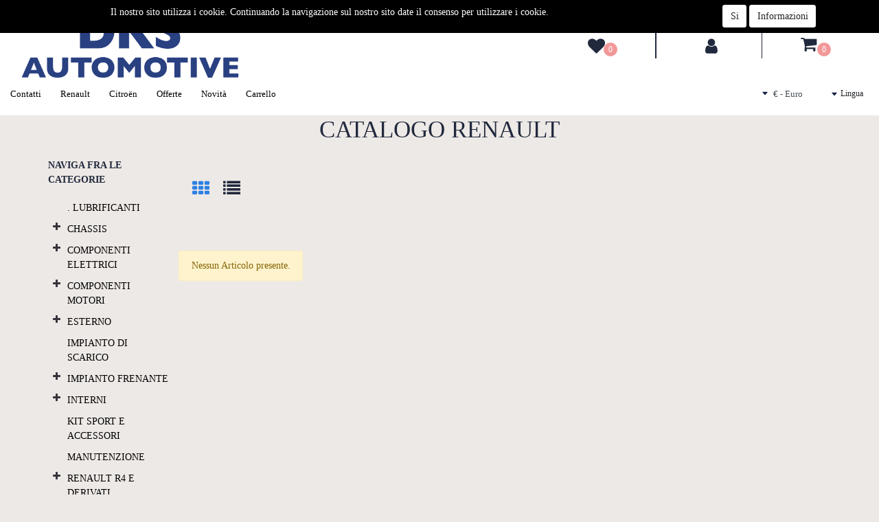

--- FILE ---
content_type: text/html; charset=utf-8
request_url: https://www.dksautomotive.com/negozio/componenti-elettrici1?p14506=2
body_size: 34476
content:
<!DOCTYPE html>
<html lang="it">
	<head>
		<meta charset="UTF-8">
		<meta name="viewport" content="width=device-width, initial-scale=1, shrink-to-fit=no">
		<meta http-equiv="X-UA-Compatible" content="IE=edge" />
		<!-- Social Meta Tags --><!-- Schema.org markup for Google+ --><meta itemprop="name" content="COMPONENTI ELETTRICI - DKS AUTOMOTIVE - Ricambi "><meta itemprop="description" content="COMPONENTI ELETTRICI" /><!-- Twitter Card data --><meta name="twitter:card" content="summary_large_image" /><meta name="twitter:title" content="COMPONENTI ELETTRICI - DKS AUTOMOTIVE - Ricambi " /><meta name="twitter:description" content="COMPONENTI ELETTRICI" /><!-- Open Graph data --><meta property="og:title" content="COMPONENTI ELETTRICI - DKS AUTOMOTIVE - Ricambi " /><meta property="og:type" content="product.group" /><meta property="og:url" content="https://www.dksautomotive.com/negozio/componenti-elettrici1?p14506=2" /><meta property="og:description" content="COMPONENTI ELETTRICI" /><meta property="og:site_name" content="DKS AUTOMOTIVE - Ricambi " /><meta property="fb:app_id" content="https://www.facebook.com/DKSautomotive/" /><!-- Social Meta Tags -->
		<link rel="canonical" href="https://www.dksautomotive.com/negozio/componenti-elettrici1" />
<meta name="keywords" content="COMPONENTI ELETTRICI" />
<meta name="description" content="COMPONENTI ELETTRICI" />
		<meta name="generator" content="Passweb - Il Cms di Passepartout - https://www.passepartout.net/software/passweb" />
		<title>COMPONENTI ELETTRICI - DKS AUTOMOTIVE - Ricambi </title>
<link rel="shortcut icon" href="/Resources/IMMAGINI-NUOVE/android-icon-48x48.png" />


		<link rel="stylesheet" href="/Static/2023B.67/Scripts/bootstrap-4.4.1.min.css">
		<link type="text/css" rel="stylesheet" href="/Static/2023B.67/Web/MDBPro/css/mdb.css" />
		<link rel="stylesheet" href="/Static/2023B.67/Scripts/font-awesome-4.7.0.min.css" />
		<link type="text/css" rel="stylesheet" href="/Static/2023B.67/Web/common/css/css_all-responsive.css" />


			<link type="text/css" rel="stylesheet" href="/Themes/custom/style/11/custom.css?1767885461" />
	
			
							<link href="/Themes/custom/style/11/components.css?1753366978" type="text/css" rel="stylesheet" />
						
		
		<link type="text/css" rel="stylesheet" href="/Static/2023B.67/Web/common/css/wizard-theme-responsive/jquery-1.13.3-ui.min.css" />
		<link type="text/css" rel="stylesheet" href="/Static/2023B.67/Web/common/css/jquery.mmenu.all.css" />


<style type="text/css">/************************************//*********REGOLE GENERALI************//************************************/.d-flex>* {max-width:100%;}.d-inline-flex>* {max-width:100%;}input[type="text"],input[type="submit"],input[type="password"],textarea,button,select {  -webkit-appearance: none !important;  -moz-appearance: none !important;  -ms-appearance: none !important;  -o-appearance: none !important;  appearance: none !important;  box-sizing:border-box !important;}body a, body input, .pulsanteTestata i, .pulsanteMegaMenu,.pulsanteTestata .pw-collapse-button,.pulsanteMegaMenu .pw-collapse-button span, a.addtowishlist, a.addtocomparator,a.ecQuickViewComp-Button, .bannerInfo, .pulsanteLogin, .pulsanteLogin i{  -webkit-transition: all 0.5s ease;  -moz-transition: all 0.5s ease;  -o-transition: all 0.5s ease;  transition: all 0.5s ease;}h1,h2,h3,h4,h5,h6 {margin:0px;}a:hover {text-decoration:none !important;}.form-control:focus { border-color: transparent;box-shadow:0 0 0;}.list-group-item {background-color:transparent;}.icoColorata {color:#21293D;}.wizard .testataSticky {position:relative !important;}.stickyContent.pw-sticky {  z-index: 1040;  max-width: 100%;  padding-top: 10px;  padding-bottom: 10px;}.sticky-placeholder {height:70px !important;}.testataSticky.pw-sticky {border-bottom:1px solid #21293D;}.testataSticky.pw-sticky .pulsanteMegaMenu {margin-top:0px !important;}.testataSticky.pw-sticky .logoAzienda img {max-height:50px !important;}.rating_content img, .container_rating img {width:24px;height:24px;}/*ELEMENTI DI TESTATA - MENU NAVIGAZIONE*/#r_oc_menu_31088 li.list-group-item {border:0px !important;}#r_oc_menu_31088 .mm-listview>li:not(.mm-divider):after {border:0px !important;}#r_oc_menu_31088 .mm-listview .mm-next:before {border:0px !important;}#r_oc_menu_31088 .mm-menu .mm-listview>li .mm-next:after {border-color:#21293D !important;}#r_oc_menu_31088.mm-columns .mm-panels>.mm-columns-1 {background-color:#f1f1f1 !important;}#r_oc_menu_31088.mm-columns .mm-panels>.mm-columns-2 {background-color:#e8e8e8 !important;}.mm-clear:before,.mm-close:before {right: 12px !important;}.mm-clear:after, .mm-clear:before, .mm-close:after, .mm-close:before {  width: 10px !important;height: 10px !important;}.mm-menu .mm-btn:after, .mm-menu .mm-btn:before,.mm-menu .mm-listview>li .mm-next:after{border-color:#21293D !important;}/*ELEMENTI DI TESTATA - PULSANTI*/.pulsanteTestata:hover .pw-collapse-button {color:#2d80e4 !important;}.pulsanteRicerca.pw-collapsed .pw-collapse-button {  background-color:#fff !important;  border:1px solid #f6f6f6;  border-bottom:2px solid #fff;}.pulsanteRicerca.pw-collapsed .pw-collapse-button i {color:#2d80e4;}.ricercaTestuale  .form-group {margin-bottom:0px;width:100%;}.chiudiRicerca {cursor:pointer;}.pulsanteMegaMenu:hover .pw-collapse-button span {color:#2d80e4 !important;}.userbarComp .form-group {margin-bottom:0px;}/*ELEMENTI DI TESTATA - CARRELLINO MINI WISH COMPARATORE*/.ecMinicartComp .card-body, .ecMiniwishlistComp .card-body, .ecMinicomparatorComp .card-body {padding:0px !important; margin-right:0px !important;}.ecMinicartComp-gotoCart i, .ecMiniwishlistComp-gotoCart i {font-size:25px;}.carrellinoCompleto .cartTestata, .comparatoreCompleto .comparatoreTestata,.wishlistCompleta .wishTestata {  -webkit-transition: all,0.3s,ease-in-out;  -o-transition: all,0.3s,ease-in-out;  transition: all,0.3s,ease-in-out;  margin-left:5px;}.carrellinoCompleto .ecMinicartComp-gotoCart:hover .cartTestata,.comparatoreCompleto .ecMinicomparatorComp-gotoCart:hover .comparatoreTestata, .wishlistCompleta .ecMiniwishlistComp-gotoCart:hover .wishTestata {margin-left:10px;}.carrellinoCompleto .ecMinicartComp-gotoCart:hover, .comparatoreCompleto .ecMinicomparatorComp-gotoCart:hover, .wishlistCompleta .ecMiniwishlistComp-gotoCart:hover {background-color: #008ea0 !important;}.pulsanteLinkOrdine i {  -webkit-transition: all,0.3s,ease-in-out;  -o-transition: all,0.3s,ease-in-out;  transition: all,0.3s,ease-in-out;}.pulsanteLinkOrdine {  -webkit-transition: all,0.3s,ease-in-out;  -o-transition: all,0.3s,ease-in-out;  transition: all,0.3s,ease-in-out;}.pulsanteLinkOrdine:hover {background-color: #2d80e4 !important;}.pulsanteLinkOrdine:hover i {margin-right:10px;}/*TITOLI SEZIONI*/.titoloSezione {padding-top:10px;padding-bottom:10px;}.carousel-title {  background-color: #21293D;  height: 1px;  text-align: center;  position: relative;  margin: 20px 0;}.carousel-title span:nth-child(1) {  position: relative;  top: -12px;  background-color: #ede9e6;  padding: 5px 30px;  text-transform: uppercase;  font-size: 18px;}.carousel-title span:nth-child(2) {  font-size: 13px;  position: absolute;  top: -18px;  right: 0;}.carousel-title span:nth-child(2):hover {color:#2d80e4;}.titoloSezioneH1{  background-color: #21293D;  height: 1px;  text-align: center;  position: relative;  margin: 0 auto 20px;}.titoloSezioneH1 h1 {  display:inline-block;   margin-bottom: 17px;  position: relative;  top: -22px;  padding: 5px 30px;  font-weight: 400;  font-size: 25px;  color:#21293D;}/*CHI SIAMO*/.wrapperConuter, .iconaScelta {    font-size: 60px;    width: 200px;    margin: 0px auto;    color: #fff;    background-color: #2d80e4;    height: 200px;    line-height: 200px;    border-radius: 50%;}.testoCounter {    margin-top: 20px;    display: block;    font-size: 35px;}.iconaScelta {color:#2d80e4; background-color: #fff;font-size:80px;}.iconaUser {background-color: #ede9e6;}/*ELEMENTI ECOMMERCE*/.aggCarrelloCentrato .row-quantity > div {  display: -webkit-box!important;  display: -ms-flexbox!important;  display: flex!important;  flex-wrap:wrap;  }/*DETTAGLI NEGOZIO*/.sliderNegozio .slick-prev, .sliderNegozio .slick-next {    bottom: 80px !important;    top: auto !important;}@media (max-width: 767px) {.sliderNegozio .sliderComp-thumb {display: none;}}/************************************//***********CORPO PAGINA*************//************************************//*HOME - BANNER*/.pulsanteAcquista {  display: inline-block;  color: #21293D;  background-color: #fff;  padding: 10px 20px;}/*CATALOGO ARTICOLI*/.tabsCatalogo .nav-tabs {  width: calc(100% - 20px) !important;   margin-left: 10px;}.labelAggiungiWishlist, .labelAggiungiComparatore, .labelQV, .labelCondividi {  font-size:12px;  display:inline-block;  float: left;  width: 100%;}a.ecQuickViewComp-Button:hover, .pulsanteCondividi .pw-collapse-button:hover{color:#2d80e4 !important;}/*PANNELLO RICERCA ARTICOLI*/.pannelloRicerca .formControl {margin-right:0px !important;}.ui-slider-horizontal {background-color:#fff !important;}/*SCHEDA PRODOTTO - CAMPIONARIO*/.campionario .ecFieldaddtocartCompSizeExtend-quantity > div {    -ms-flex: 0 0 100%;    flex: 0 0 25%;    max-width: 25%;    text-align:center;}.campionario .ecFieldaddtocartComp input {  float: left;  width: 30px;  display: inline-block;}/*SCHEDA PRODOTTO - CONFIGURATORE*/.configuratore > div {  display: -webkit-box!important;    display: -ms-flexbox!important;    display: flex!important;    width: 100%;}.configuratore > div > .row {width:50%;}label.dd-selected-text {margin-bottom:0px;}.configurator_control .dd-select {background-color:#fff !important;}.configuratorTable {border-collapse:unset;}/*CARRELLO*/.ecCartCustomComp-cartTableRow > div:not(.ecCartCustomComp-autocomplete) {padding:15px !important;}.ecCartCustomComp-cartTableRow.noeditable {padding-top: 0px !important;padding-bottom: 0px !important;}.ecCartCustomComp-cartTableRow.noeditable > div {padding:0px !important;}.ecCartCustomComp-cartTableRow.noeditable .ecCartCustomComp-cartButtonCol {display:none;}.ecCartCustomComp-cartTableRow.noeditable.costproduct .nascondiInfoArticolo {display:none !important;}/*CARRELLO - SELEZIONE REGALO*/.ecGiftselectionComp-cells div:nth-child(2) {    -ms-flex: 0 0 100%;    flex: 0 0 100%;    max-width: 100%;}.ecGiftselectionComp-cells ul.slick-dots {display:none !important;}.selezioneRegalo .slick-dotted.slick-slider {margin-bottom: 0 !important;}/*CHECKOUT*/.ecCheckoutCustomComp-totalarticles {    -ms-flex: 0 0 40%;    flex: 0 0 40%;    max-width: 40%;    margin-left: auto;    border-top: 1px solid;    padding-top: 10px;}.ecCheckoutCustomComp-checkoutTableRow > div {padding:15px !important;}/*ORDINI*/.ecOrdersComp .row div:first-child {padding-right:0px;z-index:50;}.ecOrdersComp .row div:last-child {padding-left:0px;}.showMoreResponsiveContainer a {  display:inline-block;  width:100%;  padding-top:8px;  padding-bottom:8px;  background-color:#21293D;  color:#fff;}/*WISHLIST*/.ecWishlistCustomComp-wishlistDetailTableRow > div {padding:15px !important;}/*REGISTRAZIONE - INDIRIZZO SECONDARIO*/.indirizzo-secondario {display:none;}.show {display:block !important;}/*PROFILO UTENTE*/.tabProfilo li.nav-item:first-child {margin-left:auto;}.tabProfilo li.nav-item:last-child {margin-right:auto;}.tabProfilo li.nav-item:last-child a {border-right:0px !important;}.addresses-panel .card-body, .addresses-panel li.list-group-item {padding-left:0px;}.useraddressbookComp .address span {font-size:18px;}.useraddressbookComp .address a {font-size: 18px;}.useraddressbookComp .address a:hover {color:#e76000;border-color:#e76000;}#address-add-submit, #address-edit-submit {width:48% !important;margin-right:2%;}#address-cancel-submit {width:48% !important;margin-left:2%;}/*ORDINI*/.ecOrdersComp .content {padding-left:10px;}.ecRmaCustomComp-rmaTableRow > div {padding:15px !important;}.ecRmaCustomComp-section.number5 .title {display:none;}/*CMS*/.keepreading a:hover {background-color:#2d80e4 !important;}.cmsTimeperiodsmenuComp a:hover {color:#2d80e4 !important;}.cmstablecalendar td, .cmstablecalendar th {    border: 1px solid #21293D !important;}/*Risultati Ricerca*/a.full_uri:hover {color:#2d80e4;}/*PULSANTI OPZIONE*//*Freccia Torna su*/.pulsanteOpzioni{  display: none;  position: fixed;  right: 30px;  width: 50px;  height: 50px;  z-index: 100;  text-decoration: none;  background-color: #e76000;  line-height: 45px;  text-align: center;  font-size: 30px;  border-radius: 50%;}.arrowUp {bottom: 75px;}.pulsanteOpzioni a {color:#fff;}.pulsanteOpzioni:hover {background-color:#2d80e4 !important;}/**********************************//*************PIEDE**************//******************************/.mcSubscriptionComp-formfields  {width:100%;}.icoServizi > i{    background-color: #ede9e6;    font-size: 25px;    width: 50px;    height: 50px;    line-height: 50px;    border-radius: 50%;}.icoServizi.icoServiziTestata > i {background-color: #fff !important;}/**********************************//******** MEDIA QUERY ***********//******************************//* REGOLE VALIDE PER  RISOLUZIONI >= 576px */@media (min-width: 576px) {  }/* REGOLE VALIDE PER  RISOLUZIONI >= 768px */@media (min-width: 768px) { .bs-container {max-width: 768px;}}/* REGOLE VALIDE PER  RISOLUZIONI >= 992px */@media (min-width: 992px) {  .bs-container { max-width: 1024px;}  .colonnaPulsanti {-ms-flex-pack: end!important;justify-content: flex-end!important;}  .wrapperFiltri .pw-collapse-target {display:block;opacity:1;}  .wrapperFiltri .pw-collapse-button {display:none;}}/* REGOLE VALIDE PER  RISOLUZIONI >= 1200px */@media (min-width: 1200px) {.bs-container {max-width: 1140px;}.testataSticky.pw-sticky .nomeAzienda {display:block !important;}/*SCHEDA PRODOTTO*/.ecProductComp .aggCarrelloCC {display:none;}.ecProductComp .aggCarrelloProdotto {display:block;}.ecProductComp.structureproduct .aggCarrelloCC, .ecProductComp.boxproduct .aggCarrelloCC{display:block;}.ecProductComp.structureproduct .aggCarrelloProdotto,.ecProductComp.boxproduct .aggCarrelloProdotto {display:none;}}/* REGOLE VALIDE PER  RISOLUZIONI >= 1500px */@media (min-width: 1500px) {.bs-container {max-width: 1440px;}}/* REGOLE VALIDE PER  RISOLUZIONI >= 1700px */@media (min-width: 1700px) {.bs-container {max-width: 1600px;}}/* REGOLE VALIDE PER  RISOLUZIONI < 1200px */@media (max-width: 1199px) {   /*CARRELLO*/  .ecCartCustomComp-col-items, .ecCartCustomComp-col-totals {  -ms-flex: 0 0 100%;  flex: 0 0 100%;  max-width: 100%;  }  /*SCHEDA PRODOTTO*/  .aggCarrelloSchedaSmall {      position: fixed;  bottom: 0;  z-index: 500;  left: 0;  width: 100% !important;  background-color: #21293D;  padding: 10px;  margin:0px !important;  }  .aggCarrelloSchedaSmall .addtocart {box-shadow:none !important;padding-left:0px !important;padding-right:0px !important;}  .aggCarrelloSchedaSmall .addtocart:hover {background-color: #21293D !important;}    .aggCarrelloSchedaSmall input.qtyminus, .aggCarrelloSchedaSmall input.qtyplus {color:#fff !important;}  .aggCarrelloSchedaSmall .ecFieldaddtocartCompSizeMinimal-labelsize {color:#fff !important;}  .aggCarrelloSchedaSmall .ecFieldaddtocartCompSizeMinimal-quantity {  border-top: 1px solid #fff;  padding-top: 5px;  margin-top:5px !important;  }}/* REGOLE VALIDE PER  RISOLUZIONI <= 1024px */@media (max-width: 1024px) { /*DISABILITA AUTOZOOM IN IOS*/input[type="color"],input[type="date"],input[type="datetime"],input[type="datetime-local"],input[type="email"],input[type="month"],input[type="number"],input[type="password"],input[type="search"],input[type="tel"],input[type="text"],input[type="time"],input[type="url"],input[type="week"],select, select:focus,textarea {font-size: 16px !important;}/*ELEMENTI TESTATA*/.wrapperPulsantiTestata {width:60% !important;}.menuCategoriaTestata a {font-size: 13px !important;}/*CATALOGO ARTICOLI*/.grigliaCatalogo {padding-left:15px !important;padding-right:15px !important;}/*.ecCatalogComp-sort label, .ecCatalogComp-pageelement label,.ecCatalogComp span.labelAggiungiCarrello{display:none;}*/.ecCatalogComp-sort label, .ecCatalogComp-pageelement label{display:none;}.catalogoFull .ecCatalogComp-pagingsort {display:none;}.ecCatalogComp-pageelement {margin-right:0px !important;}}/* REGOLE VALIDE PER  RISOLUZIONI <= 992x */@media (max-width: 992px) {   /*TESTATA*/    .pulsanteTestata i {font-size:21px !important;}  .contenitoreCartTestata {  width: auto !important;  margin-right: 10px !important;  margin-left: 5px!important;  }  .cartTestata .pw-collapse-target {width:100% !important;right: 0 !important;margin: 0 !important;}  /*SCHEDA PRODOTTO*/    .configuratore > div {flex-direction: column !important;}  .configuratore > div > .row {width:100% !important;padding-left:2%;}    /*CATALOGO ARTICOLI*/  .ecCatalogComp-sort {margin-right:0px !important;}  .scontoProdotto .labelprice {display:none !important;}  .scontoProdotto .discount {  width: 60px !important;  height: 60px !important;  line-height: 60px !important;  font-size: 20px !important;  }    /*CARRELLO*/  .ecCartCustomComp-section.number3, .ecCartCustomComp-section.number4 {display:none;}  /*WISHLIST*/  .ecWishlistCustomComp-section.number3  {display:none;}  /*RESO MERCE*/  .ecRmaCustomComp-section.number3, .ecRmaCustomComp-section.number4 {display:none;}  .ecRmaCustomComp-section .title {display:none;}  .ecRmaCustomComp-rmaTotal {width:100% !important;}    }/* REGOLE VALIDE PER  RISOLUZIONI COMPRESE TRA 769 px e 1440px*/@media (min-width:769px) and (max-width: 1440px) {  /*CATALOGO ARTICOLI*/  .catalogo2Colonne .ecCatalogComp-cell {  -ms-flex: 0 0 33.3333%;  flex: 0 0 33.3333%;  max-width: 33.3333%;  }  .wrapperImgArtCatGri {height:220px !important;}}/* REGOLE VALIDE PER  RISOLUZIONI <= 768px */@media (max-width: 768px) {  /*MENU NAVIGAZIONE*/  #r_oc_menu_31088 {max-width:340px !important;}  #r_oc_menu_31088.mm-columns .mm-panels>.mm-columns-1 {  -webkit-transform: translate(0,0);  -ms-transform: translate(0,0);  transform: translate(0,0);  -webkit-transform: translate3d(0,0,0);  transform: translate3d(0,0,0);  width:100% !important;  }  #r_oc_menu_31088.mm-columns .mm-panels>.mm-columns-2 {  -webkit-transform: translate(0,0);  -ms-transform: translate(0%,0);  transform: translate(0,0);  -webkit-transform: translate3d(0,0,0);  transform: translate3d(0,0,0);  width:100% !important;  }  #r_oc_menu_31088.mm-columns .mm-panels>.mm-columns-1 {background-color:#fff !important;}  #r_oc_menu_31088.mm-columns .mm-panels>.mm-columns-2 {background-color:#fff !important;}    .wrapperSubtotale {border-left:0px !important; background-color: #f6f6f6;border-radius: 3px;}    /*CATALOGO*/  .filtriOc {bottom: 100px; !important}  .ecCatalogComp-sort label {display:none;}    /*SCHEDA PRODOTTO*/    .imgProdotto .carousel-control-prev, .imgProdotto .carousel-control-next {  border-radius:5px !important;bottom:0 !important;width:35px !important;height:35px !important;  }  .imgProdotto .carousel-control-prev > i, .imgProdotto .carousel-control-next > i {  line-height: 35px !important;font-size: 20px !important;  }    /*CARRELLO*/    .ecCartCustomComp-cartButtonCol-container {height:auto !important;}  .ecCartCustomComp-cartButtonCol-container .addwishlistcartitem,   .ecCartCustomComp-cartButtonCol-container .removecartitem {  border: 1px solid;  width:98%;  }  .ecCartCustomComp-cartButtonCol-container .addwishlistcartitem {margin-right:2%;}  .ecCartCustomComp-cartButtonCol-container .removecartitem {margin-left:2%;}    /*ORDINE*/  .ecCheckoutCustomComp-checkoutFooterSubtotal, .ecCheckoutCustomComp-checkoutFooterCosts, .ecCheckoutCustomComp-checkoutFooterShipping,  .ecCheckoutCustomComp-checkoutFooterBank, .ecCheckoutCustomComp-checkoutFooterStamp, .ecCheckoutCustomComp-checkoutFooterTax,  .ecCheckoutCustomComp-checkoutFooterRebateDiscount, .ecCheckoutCustomComp-checkoutFooterRebate, .ecCheckoutCustomComp-checkoutFooterEnasarco,  .ecCheckoutCustomComp-checkoutFooterTotal  {width:100% !important;}    .ecCheckoutCustomComp-totalarticles {  -ms-flex: 0 0 100%;  flex: 0 0 100%;  max-width: 100%;  }    /*WISHLIST*/    .ecWishlistCustomComp-cartButtonCol-container {height:auto !important;}  .ecWishlistCustomComp-cartButtonCol-container .addwishlistitem,   .ecWishlistCustomComp-cartButtonCol-container .removewishlistitem {  border: 1px solid;  width:98%;  margin-bottom:15px;  margin-top:15px;  }  .ecWishlistCustomComp-cartButtonCol-container .addwishlistitem {margin-right:2%;}  .ecWishlistCustomComp-cartButtonCol-container .removewishlistitem {margin-left:2%;}    /*PIEDE*/    .centrato-md-down {text-align:center !important;margin-bottom:10px !important;}  .iscrizioneNewsletter .mcSubscriptionComp-form {  -ms-flex-direction: column!important;  flex-direction: column!important;  }    .iscrizioneNewsletter .formfield_field input[type=text] {border-right:0px solid #b3b3b3 !important;}  .iscrizioneNewsletter .formfield_button input {width:100% !important;}  .arrowUp {bottom:15px !important;right:10px !important;width:40px;height:40px;line-height:35px;}    .colonnaOpzioni {  border: 0px !important;  margin-bottom: 15px;  }  .inEvidenza {padding-left:0px !important;padding-right:0px !important;}}/* REGOLE VALIDE PER  RISOLUZIONI < 768px */@media (max-width: 767px) {  /*TESTATA*/  .colonnaLogo{padding-left: 10px !important;}  .colonnaPulsanti{padding: 0px 10px !important;}  .pulsanteRicerca {padding-left: 0 !important;margin-left: auto !important;}  .logoAzienda {max-width:45% !important;}  .servizio {     display: -webkit-box!important;  display: -ms-flexbox!important;  display: flex!important;  }  .icoServizi {width:auto !important;}  .testoServizio {display:none;}  .titoloServizio {text-align:left !important;border-bottom:1px solid #21293D;}  .titoloServizio h3 {font-size:14px !important;}    /*TITOLO SEZIONI*/  .carousel-title span:nth-child(1) {top: -26px;line-height: 27px;background-color: transparent;}  .carousel-title span:nth-child(2) {top: 15px;width: 100%;}    /*HOME PAGE*/  .colonnaApp {padding:0px !important;}    /*SCHEDA PRODOTTO*/  .pulsantiExtraProdotto {-ms-flex-direction: column!important;flex-direction: column!important;}  .pulsantiExtraProdotto .ecFieldaddtocartComp  {margin-bottom:20px;}  .pulsantiExtraProdotto .ecFieldaddtowishlistComp {margin-left:auto !important;}  .pulsantiExtraProdotto .ecFieldaddtocomparatorComp  {margin-right:auto !important;}  .infoPagamenti, .infoSpedizioni {text-align:center !important;}  .infoPagamenti {margin-bottom:15px;}    /*CARRELLO*/  .articoliDaFile form {flex-direction:column;}  .articoliDaFile .form-control-file {width:100%;}  .articoliDaFile .formfield_button {margin-top:0px !important;margin-bottom:10px !important;}  .articoliDaFile input[type=submit] {margin:0px !important;width:100%;}  .contenitoreIntestazione, .wrapperIntestazione {padding-left:0px !important;padding-right:0px !important;}  .wrapperIntestazione {flex-direction:column;text-align:center;padding-top:0px !important;}  .wrapperIntestazione .titoloIntestazione {  color: #21293D !important;  font-size: 16px !important;  background-color: #fff;  width: 100%;  line-height: 50px;  margin-bottom: 20px;  border-bottom: 1px solid #ccc;  border-top: 1px solid #ccc;  }    .wrapperIntestazione .assistenzaClienti {margin-bottom: 10px;width: 90%;}  .ecCartCustomComp, .ecCartCustomComp-col-items {padding-left:0px !important;padding-right:0px !important;}  .ecCartCustomComp-cartTableRow  {  box-shadow:none !important;  border-bottom: 1px solid #ccc !important;  border-top: 1px solid #ccc !important;  }   .ecCartCustomComp-cartAction, .ecCartCustomComp-cartButton {flex-direction:column;}  .ecCartCustomComp-cartAction > div, .ecCartCustomComp-cartButton > div,  .ecCartCustomComp-cartAction > div a, .ecCartCustomComp-cartButton > div a   {width:100% !important;}  .ecCartCustomComp-cartAction, .ecCartCustomComp-cartButton {width: 90%;margin-left: 5%;}  .ecCartCustomComp-checkoutLink, .ecCheckoutCustomComp-checkoutFooter {  position: fixed;  z-index: 900;  bottom: 0;  width: 100% !important;  left: 0;  }  .ecCartCustomComp-checkoutLink a, .ecCheckoutCustomComp-checkoutFooter a   {font-size: 18px !important;line-height: 50px;}      /*ORDINE E REGISTRAZIONE*/  .wrapperOrdine, .ecCheckoutCustomComp, .ecCheckoutCustomComp .section   {padding-left:0px !important;padding-right:0px !important;}  .ecCheckoutCustomComp div[class*="col-"] {margin-bottom:0px !important;}  .ecCheckoutCustomComp {border:0px !important;border-bottom:1px solid #ced4da !important;}  .ecCheckoutCustomComp .card-body {padding:0px !important;margin-bottom:0px !important;}  .ecCheckoutCustomComp-accordion, .ecCheckoutCustomComp-order {margin:0 !important;}  .ecCheckoutCustomComp-accordion > div {padding:0 !important; margin-bottom:0px !important;}  .ecCheckoutCustomComp .tableExternalRef label {  line-height: 20px !important;  background-color: transparent !important;  width: 100% !important;  }  .ecCheckoutCustomComp .tableExternalRef input {  border-left:1px solid #ced4da !important;  border-right:1px solid #ced4da !important;  }  ul.ecCheckoutCustomComp-itemsShipping {margin-bottom:0px !important;}  .ecCheckoutCustomComp-linkconfirmckeckout {  position: fixed;  z-index: 900;  bottom: 0;  width: 100% !important;  left: 0;  }  .ecCheckoutCustomComp-precheckouttotal {  margin-top:20px;  padding-top:20px;  border-top:1px solid #ced4da;  padding-left:10px !important;padding-right:10px !important;   }  .ecCheckoutCustomComp-linkconfirmckeckout a {margin-bottom: 0 !important;line-height: 50px;}    .gridUserInfo .ColumnComp {padding:0px !important;min-height:0px !important;}  .userregistrationComp .textfieldComp-field label, .userregistrationComp .selectfieldComp-field label,  /*.userregistrationComp .passwordfieldComp-field label*/  {display:none !important;}  .userregistrationComp .form-group {margin-bottom:0px !important;}  .userregistrationComp input[type="text"], .userregistrationComp input[type="email"], .userregistrationComp select,  .ecCheckoutCustomComp textarea, .ecCheckoutCustomComp input[type="text"], .ecCheckoutCustomComp input[type="email"],  .userregistrationComp input[type="password"]{  border-top: 0px !important;  border-left: 0px !important;  border-right: 0px !important;  }  .gridUserInfo {padding-top:0px !important;padding-bottom:0px !important;margin-bottom:0px !important;}  .userregistrationComp .textfieldComp-error {padding-left:20px;}  .intestazioneSezioniForm, .ecCheckoutCustomComp-accordion .card-body .title {  border-bottom: 1px solid #ced4da !important;  background-color: #ede9e6;  line-height: 50px;  padding-left: 20px !important;  font-weight: bold !important;  padding-bottom:0px !important;  margin-bottom: 0px !important;  font-size:18px !important;  font-variant:none !important;  }  .accounttype {border-bottom: 1px solid #ced4da !important;margin-bottom:0px !important;}    .userregistrationComp {border-top:1px solid #ced4da !important;}  .wrapperRegistrazione, .userregistrationComp {padding:0px !important;}  .userregistrationComp .filefieldComp label {  padding-bottom: 5px;  padding-top: 5px;  padding-right: 15px;  font-size: 12px !important;  color: #000;  width: 100%;  text-align: right;  font-size:12px;  }  .userregistrationComp .filecontrol {border-left: 0px;border-right: 0px;}  .userregistrationComp .checkIndirizzoSecondario {border-bottom:1px solid #ced4da !important;}  .colPrivacySito, .colPrivacy2, .colNewsletter {margin-bottom:0px !important;}  .wrapperPrivacySito, .wrapperPrivacy3 {  background-color: #fff !important;  border-top: 1px solid #ced4da;  border-bottom: 1px solid #ced4da;  }  .userregistrationComp .formfield_button {  position: fixed;  bottom: 0;  z-index: 500;  width: 100%;  margin: 0px;  }  .userregistrationComp .captchafieldComp {padding-bottom: 20px;border-bottom:1px solid #ced4da;}  .userregistrationComp .formfield_button input[type="submit"] {  margin-bottom: 0 !important;  font-size: 18px !important;  line-height: 50px;  }    /*PROFILO*/  .userprofileComp  {  padding:0px !important;  margin-top:0px !important;  border-top:0px !important;  margin-bottom:100px !important;  }  .userprofileComp .textfieldComp-field label, .userprofileComp .selectfieldComp-field label,  .userprofileComp .passwordfieldComp-field label, .userprofileComp .filefieldComp-field label  {width: 100%;font-size: 11px !important;color: #000;padding-right: 15px;text-align:right;}  .userprofileComp .filefieldComp-field label, .userprofileComp .passwordfieldComp-field label  {text-align:right;}  .userprofileComp .form-group {margin-bottom:0px !important;}  .userprofileComp input[type="text"], .userprofileComp select,  .userprofileComp textarea, .userprofileComp input[type="text"],  .userprofileComp input[type="password"], .userprofileComp input[type="email"]  { border-top: 0px !important;  border-left: 0px !important;  border-right: 0px !important;  }  .userprofileComp .filecontrol {border-left: 0px !important;border-right: 0px!important;border-top: 0px!important;}  .userprofileComp .formfield_button input[type="submit"]{  position: fixed;  bottom: 0;  z-index: 500;  width: 100%;  margin: 0px;  }  .userprofileComp .formfield_button input[type="submit"] {  margin-bottom: 0 !important;  font-size: 18px !important;  line-height: 50px;  }    /*RUBRICA INDIRIZZI*/  .addresses-panel .card-body {padding:0px;}  .addresses-panel .address-add {  width: 90% !important;  display: inline-block;  text-align: center;margin-left: 5%;  margin-bottom:20px;  }  .addresses-panel .list-group-item {padding:0px !important;}  .addresses-panel .address {  width: 100% !important;  box-shadow: none !important;  border-top: 1px solid #dcdcdc;  border-bottom: 1px solid #dcdcdc !important;  }  .address-legend {  border-bottom: 1px solid #ced4da !important;  background-color: #f6f6f6;  line-height: 50px;  padding-left: 20px !important;  font-weight: bold !important;  padding-bottom:0px !important;  margin-bottom: 0px !important;  font-size:18px !important;  font-variant:none !important;  }    .useraddressbookComp  .edit-panel {  padding: 0px !important;  padding-top: 0px !important;  box-shadow: none !important;  border-left: 0px !important;  min-height: 0px !important;  }    .useraddressbookComp .edit-form label  {  width: 100%;  font-size: 11px !important;  color: #000;  padding-right: 15px;  text-align:right;  }    .useraddressbookComp .edit-form .form-group {margin-bottom:0px !important;}  .useraddressbookComp .edit-form input[type="text"],   .useraddressbookComp .edit-form select  { border-top: 0px !important;  border-left: 0px !important;  border-right: 0px !important;  }  #address-edit-submit, #address-add-submit, #address-cancel-submit {margin-bottom:20px;}    /*WISHLIST*/  .wishlistComp-main > div:nth-child(1), .wishlistComp-main > div:nth-child(2) {  padding-left: 0px !important;  padding-right: 0px !important;  }  .ecWishlistCustomComp-wishlistDetailHead .title {padding-left:20px;}  .ecWishlistCustomComp-wishlistDetailTableRow {  box-shadow:none !important;  border-top:1px solid #dcdcdc !important;  border-bottom:1px solid #dcdcdc !important;  }    .ecWishlistCustomComp-wishlistDetailAction {flex-direction:column;}  .ecWishlistCustomComp-wishlistDetailAction > div, .backwishlist {width: 90%;margin-left: 5%;}  .ecWishlistCustomComp-wishlistCart a, .ecWishlistCustomComp-wishlistUpdate a,  .ecWishlistCustomComp-wishlistEmpty a  {width:100% !important;margin-bottom:15px;line-height:35px;}  .ecWishlistCustomComp-cart {  padding-left: 10px !important;  padding-right: 10px !important;  box-shadow:none !important;  }  .ecWishlistCustomComp-wishlistTable {  box-shadow:none !important;  border-bottom:1px solid #dcdcdc !important;  }    /*ORDINI*/  .wrapperOrdini {padding-left:0px !important;padding-right:0px !important;}  .ecOrdersComp > .row {margin:0px !important;}  .ecOrdersComp-orders {margin-bottom:0px !important;border-bottom:10px !important;}  .ecOrdersComp-orderTableRow:nth-child(even){background-color:#fff !important;}  .ecOrdersComp-orders {  background-color:transparent !important;  padding-left:0px !important;  border-left:0px !important;  border-top:0px !important;  }  .ecOrdersComp-orderTableRow {  background-color: #fff !important;  padding-left:10px !important;  padding-right:10px !important;  margin-bottom:10px !important;  border-top:1px solid #dddddd;border-bottom:1px solid #dddddd;  }  .ecOrdersComp-orderTableRow .title, .ecOrdersComp-orderTableRow .content {  border:0px !important;   margin-right:8px;  float:left;  }  .ecOrdersComp-orderViewCol .title {display:none;}  .ecOrdersComp-orderViewCol .content {  width: 100%;  text-align: right;  margin:0px !important;  padding:0px !important;  }  .ecOrdersComp-orderViewCol .content i {padding:8px;border:1px solid;border-radius:4px;}  .legendaOrdini {text-align:center !important;}  .ecOrdersComp .row div:not(.ecOrdersComp-orderTableRow ):last-child,   .ecOrdersComp .row div:not(.ecOrdersComp-orderTableRow ):first-child {  padding-left:0px !important;  padding-right:0px !important;  }    /*RESO MERCE*/  .wrapperReso {padding:0px !important;}  .ecRmaCustomComp {border-top: 1px solid #dcdcdc !important;border-bottom: 1px solid #dcdcdc !important;}  .ecRmaCustomComp-rmaFooter {  position: fixed;  bottom: 0;  z-index: 500;  width: 100%;  margin: 0px;  left: 0;  margin-bottom: 0px !important;  }  .ecRmaCustomComp-rmaFooter a {  font-size: 18px !important;  padding-bottom: 5px !important;  padding-top: 5px !important;  line-height: 50px;  }    /*COMPARATORE*/  .wrapperComparatore, .ecAcomparatorComp {padding:0px !important;}  .ecAcomparatorComp {border-top:1px solid #dcdcdc !important;}  .ecAcomparatorComp-comparatorTable > thead > tr > th {min-width:200px !important;}  .ecAcomparatorComp .labelAggiungiCarrello {display:none;}    /*BLOG*/  .infoPost {  -ms-flex-direction: column!important;  flex-direction: column!important;  }    .colonnaArchivio {padding:5px !important;}  .cmsNewsarchiveComp-row > div {  box-shadow:none !important;  padding-bottom: 10px !important;  padding-top: 10px !important;  }  .grigliaNews {padding:0px !important;}  .colonnaImgNews {padding-right:0px !important;}  .colonnaImgNews  .cmsFieldsummaryComp  {margin-top:0px !important;padding-left:5px;}  .colonnaNews {padding-left:5px !important;padding-right:5px !important;}  .colonnaNews .cmsFieldtitleComp a {font-variant: none !important;font-size: 15px !important;padding: 0 !important;}}/* REGOLE VALIDE PER  RISOLUZIONI < 576px */@media (max-width: 576px) {  /*HOME PAGE*/  .slide1 {background-image: url(/Resources/TechShop/TimeToShop/image/slide1-small.jpg) !important;}  .slide2 {background-image: url(/Resources/TechShop/TimeToShop/image/slide2-small.jpg) !important;}  .slide3 {background-image: url(/Resources/TechShop/TimeToShop/image/slide3-small.jpg) !important;}  .slide4 {background-image: url(/Resources/TechShop/TimeToShop/image/slide4-small.jpg) !important;}}/**********************************************//********* POP UP DI AVVISO PASSWEB**********//******************************************/.wizard div.jGrowl {height: auto;background-color: transparent;}.wizard div.jGrowl div.jGrowl-notification {display:inline-block;}div.jGrowl {height: 100%;background-color: rgba(0, 0, 0, 0.4);}body>div.jGrowl.center .jGrowl-notification {margin-top:5%;border-radius: 0px;color:#000;}.jgrowlblack {  max-width: 650px !important;  padding: 20px !important;  box-sizing: border-box !important;  width: auto !important;  /*aggiunta per gestire scroll in casdo di più articoli nel popup*/  height: 436px;  overflow-y: auto;}div.message {float:left;width:100%;font-size:14px !important;}.jgrowlblack .row>[class*="col-"] {margin-bottom:10px;}.jgrowlblack .close i {    width: 30px;    height: 30px;    text-align: center;    line-height: 30px;    border-radius: 50%;    background-color: #2d80e4;    color:#fff;}.popupAggiunta{  overflow-y: auto;  height: 350px !important;}.titoloPopUp, .prezzoPopUp {text-align: center;color:#21293D;}.titoloPopUp {margin-top:-35px;margin-bottom:20px;}.titoloPopUp hr {width: 100px;}.prezzoPopUp {font-size:2rem;color:$$Oro$$ !important;}.titoloPopUp .labelTitolo {margin-bottom:0px;}.titoloPopUp .valoreTitolo {color:#000;}.imgPopUp {text-align:center;}.imgPopUp img {max-width:200px;}a.pulsantePopUp {  display: inline-block;  width: 100%;  float: left;  line-height: 40px;  margin-bottom: 8px;  font-size:15px;  padding: 0px 20px;  color:#fff !important;  background-color:#21293D;  border-radius:3px;}@media (max-width:768px) {.imgPopUp img {max-width:100px!important;}.jgrowlblack {height:410px!important;}}a.pulsantePopUp i{margin-right:10px;}a.pulsantePopUp:hover {background-color:#2d80e4 !important;}/*FINE GESTIONE POP UP DI AVVISO PASSWEB*/.testataSticky button:hover span{color: #2d80e4 !important;}.testataSticky .pw-collapsed button span{color: #2d80e4 !important;}/*sistema il check ricordami della pagina richiesta autenticazione *//*.custom-control-input {        top: 6px;    left: 1px;    z-index: 1!important;    opacity: 0!important;}*/.stile-link {font-weight: bold!important;  text-decoration: underline!important;  margin-left: 5px;  margin-right: 5px;}@media (max-width:768px) {.pulsanteOpzioni { display: none!important;}}.ecCheckoutCustomComp input[type=checkbox], .ecCheckoutCustomComp input[type=radio] {transform: scale(1.4);}.ecCheckoutCustomComp .alert.alert-info {color: #0e1d42;    background-color: #dddddd;    border-color: #dddddd;}.form-control:focus {        border-color: #ced4da;}/* pagina offerte pulsante aggiungi al carrello */@media (min-width:992px) and (max-width:1500px){.ecCatalogsearchresultsboxComp-cells a.addtocart .labelAggiungiCarrello {  display: none;}.ecCatalogsearchresultsboxComp-cells a.addtocart{padding: 0 15px;}}@media (min-width:1500px) and (max-width:1700px){.ecCatalogsearchresultsboxComp-cells a.addtocart .labelAggiungiCarrello {  font-size: 14px;}}/* pagina catalogo pulsante aggiungi al carrello */@media (min-width:768px) and (max-width:1200px){.ecCatalogComp-cells a.addtocart .labelAggiungiCarrello {  display: none;}/*.ecCatalogComp-cells a.addtocart{padding: 0 15px;}*/}@media (min-width:1200px) and (max-width:1440px){.ecCatalogComp-cells a.addtocart .labelAggiungiCarrello {  font-size: 14px;}}@media (min-width:1440px) and (max-width:1500px){.ecCatalogComp-cells a.addtocart .labelAggiungiCarrello {  display: none;}}.ecFieldfiltertreeviewComp ul li {position: relative;}.ecFieldfiltertreeviewComp ul > li > a.btn-accordion {top: 0;}.wrapperFiltri button.collapsed {background-color: #2d80e4!important;}.wrapperFiltri.pw-collapsed button {background-color: #21293D!important;}@media (max-width: 992px){.triangolo {right: 137px!important;}}/* doppia colonna nel catalogo */@media (max-width: 768px){.catalogo2Colonne .ecCatalogComp-cell,.catalogo2Colonne .ecCatalogsearchresultsboxComp-cell {  flex: 0 0 50%!important;    max-width: 50%!important;}.catalogo2Colonne .ecCatalogComp-cell .labelAggiungiCarrello,.catalogo2Colonne .ecCatalogsearchresultsboxComp-cell .labelAggiungiCarrello {display: none;}.catalogo2Colonne .ecCatalogComp-cell i.fa-shopping-cart,.catalogo2Colonne .ecCatalogsearchresultsboxComp-cell i.fa-shopping-cart{padding: 0 15px;}}.ecCheckoutCustomComp .alert.alert-info {display:block!important;}@media (max-width:992px) {  .boxFiltro {margin-top:-45px;}}/*****STILE BOTTONI SHARER*****/.sharer {    background-color:unset!important;    border:unset!important;  }  .sharer:focus {    box-shadow:none!important;  }.sharer i {    font-size:30px!important;  }  .facebook i {color:#3b5998;}  .twitter i {color:#00acee;}  .whatsapp i {color:#25d366;}  .telegram i {color:#08c;}  .linkedin i {color:#0e76a8;}  .mail i {color:#d93025;}  .pinterest i {color:#e60023;}.socialShare {justify-content: space-evenly!important;}/*****FINE STILE BOTTONI SHARER*****/@media (min-width:1200px) and (max-width:1499px){  .ecOfferboxComp-cells .labelAggiungiCarrello {display: none;  }}</style>
		<link href="/Fonts/montserrat/montserrat.css" type="text/css" rel="stylesheet" />






	</head>
	<body id="page_11282" data-page="11282" class="  body-loading ">
		<div id="websiteContainer" >
			<div id="websiteFrame">
				<div id="columns"  >
					<div id="middleColumn" class="container  ">
							<div   id="html_31085"  class="  htmlComp  container-fluid   "  >
							<script>
							  document.addEventListener('DOMContentLoaded', function () {
								
								$(document).ready(function () { 
								  
								  $("#r_oc_menu_31088").mmenu({
									columns: true,
									offCanvas : {zposition : "front"},
									extensions: ["pagedim-black"],
									"navbars": [
									  {
										"position": "top",
										"content": [
										  "<a style='font-size: 20px; color: #2d80e4;' class='fa fa-user' href='/profilo-utente'></a>",
										  "<a style='font-size: 20px; color: #2d80e4;' class='fa fa-heart' href='/catalogo-articoli/wishlist'></a>",
										  "<a style='font-size: 20px; color: #2d80e4;' class='fa fa-align-left' href='/comparazione-articoli'></a>"
										]
									  },
									  {
										position: "top",
										content: [ "prev", "title", "close"]
									  }
									]
								  });
								});
							  });
							</script>
							</div>
							
							
							<div   id="container_31086"  class="  containerComp testataSticky container-fluid no-gutter stickyContent   "  data-sticky-top='0' data-sticky-stop=''  >
									
									<header   id="container_31087"  class="  containerComp  container-fluid d-flex justify-content-start align-items-center   "  >
											
											<div id="menu_31088"  class="menu-Resp pw-responsive   " > <ul   class=" hidden-lg-up  menuComp   offcanvas nav flex-column d-none   " data-menu='1' data-has-imageopenbranch='false' data-imageopenbranch='' data-has-imageclosebranch='false' data-imageclosebranch='' data-fadetime='0' data-has-openbranchonclick='false' data-openbranchonclick='0' data-keepbranchesopen='false' data-closeopenedbranch='false' data-onrequest=0 data-class-ul='nav flex-column d-none' >
											</ul>
											<div id="menu_31088_r" class=" hidden-lg-up  menuComp  list-group offcanvas " data-menu='1' data-has-imageopenbranch='false' data-imageopenbranch='' data-has-imageclosebranch='false' data-imageclosebranch='' data-fadetime='0' data-has-openbranchonclick='false' data-openbranchonclick='0' data-keepbranchesopen='false' data-closeopenedbranch='false' data-onrequest=0 data-class-ul='nav flex-column d-none'>
													<div id="oc_button_31088">
														<a href='#r_oc_menu_31088' data-menu-button="true">
																<i class="fa fa-bars offcanvas-button" aria-hidden="true"></i>
														</a>
													</div>
												<nav id="r_oc_menu_31088"  class="menu-offcanvas ">
													<ul class="list-group offcanvas">
											
											
												
														<li id="r_menu_entry_31088_1178"  data-entry-id="menu_entry_31088_1178" data-root-id="0" class="  list-group-item justify-content-between">
																		<a href="/" target="_self"  class="list-group-item-action  "     id="ri_menu_entry_31088_1178">
																Home 
															</a>
														</li>
													
														<li id="r_menu_entry_31088_1182"  data-entry-id="menu_entry_31088_1182" data-root-id="0" class="  list-group-item justify-content-between">
																		<a href="/offerte" target="_self"  class="list-group-item-action  "     id="ri_menu_entry_31088_1182">
																Offerte 
															</a>
														</li>
													
														<li id="r_menu_entry_31088_1183"  data-entry-id="menu_entry_31088_1183" data-root-id="0" class="  list-group-item justify-content-between">
																		<a href="/novita" target="_self"  class="list-group-item-action  "     id="ri_menu_entry_31088_1183">
																Novità 
															</a>
														</li>
													
														<li id="r_menu_entry_31088_1180"  data-entry-id="menu_entry_31088_1180" data-root-id="0" class="  list-group-item justify-content-between">
																		<a href="/contatti" target="_self"  class="list-group-item-action  "     id="ri_menu_entry_31088_1180">
																Contatti 
															</a>
														</li>
													
														<li id="r_menu_entry_31088_1179"  data-entry-id="menu_entry_31088_1179" data-root-id="0" class="  list-group-item justify-content-between">
																		<a href="/blog/archivio-notizie" target="_self"  class="list-group-item-action  "     id="ri_menu_entry_31088_1179">
																Blog 
															</a>
														</li>
													
													</ul>
												</nav>
													
												<script type="text/javascript">
											
													var r_oc_row_31088_offcanvas = {
											
															offCanvas : {
											 zposition : "front", 
															},
											
														navbars: {
															content : [ "prev", "title", "close"]
														},
														extensions: [
															"pagedim-black"
														]		
													};
											
												if( document.readyState === 'complete' ){
													Initmenu_31088();
												}
												else
												{
														window.addEventListener('DOMContentLoaded', function() {
															(function($) {
																$(document).ready(function() {
																	Initmenu_31088();
																});
													})(jQuery);
												});
												}
											
												function Initmenu_31088()
												{
														$("#r_oc_menu_31088").mmenu(r_oc_row_31088_offcanvas);
											
											
												}
											
												</script>
											
											</div>
											
											</div>
											
											<div   id="imagelink_31089"  class="  imagelinkComp logoAzienda container-fluid d-inline-flex   "  >
												<a href="/"   >
														<figure class="figure">
															<picture>
											
															<img src="/Resources/loghi/dks-automotive-logo.png" class="figure-img img-fluid" width="1000" height="313" alt="dks-automotive-logo" title="dks-automotive-logo"  />
															</picture>
														</figure>
												</a>
											</div>
											
											
											<div   id="container_31090"  class=" hidden-lg-up  containerComp pulsanteRicerca pulsanteTestata container-fluid no-gutter pw-collapse   "  >
												<button role="button" class="btn btn-sm pw-collapse-button" type="button" data-toggle="collapse" data-target="#container_31090c0_collapse" id="container_31090c0_collapse_btn" data-event="container-collapse">
											<span><i class="fa fa-search" aria-hidden="true"></i></span>
												</button>
												<div class="container-fluid no-gutter pw-collapse-target collapse fade" id="container_31090c0_collapse">
														<div   id="ecCatalogsearchandfilter_31091"  class="  ecCatalogsearchandfilterComp ricercaTestuale formcontrol container-fluid   "  data-identifier="1"  >
															<form method="post" id="ecCatalogsearchandfilter_31091-form" class="ecCatalogsearchandfilterComp-form d-flex justify-content-start" data-action="searchandfilter" data-filter-action="/negozio" data-cascaded="true" >
																<div id="ecCatalogsearchandfilter_31091-divform" class="ecCatalogsearchandfilterComp-formfields form-group  order-1">
																	<div   id="ecFieldfiltertext_31092"  class="  ecFieldfiltertextComp  container-fluid no-gutter   "  >
																	<!-- codicetitolodescrizione_31092 -->
																	<div class="ecFieldfiltertextComp-field formfield_field " data-filter="1" data-has-cascaded="true" data-number-cascaded="-1" data-collector="ecCatalogsearchandfilter_31091" data-filter-action="/negozio">
																		<label class="" for="codicetitolodescrizione_31092"> </label>
																		<div class="  formControl">	
																			<div class="filterControl ">
																				<input type="text" data-trackingname="codicetitolodescrizione" data-name="codicetitolodescrizione" name="codicetitolodescrizione_31092" id="codicetitolodescrizione_31092" class="fieldinput_31092 filter form-control " value="" placeholder="Cerca prodotto" maxlength=""  />
																			</div>
																		</div>
																	</div>
																		
																	</div>
																	
																	
														
																</div>
																<div class="formfield_button form-group  order-2 ">
																	<input role="button" id="ecCatalogsearchandfilter_31091-confirm" type="submit" value="Ricerca" class="btn"/>
																</div>
																<input type="hidden" name="form_sent" value="catalog_filter" />
															</form>
														</div>
														
														
											
												</div>
											
													   <script type="text/javascript">
															if( document.readyState === 'complete' ){
																InitCollapsecontainer_31090();
															}
															else
															{
																window.addEventListener('DOMContentLoaded', function() {
																	(function($) {
																		 InitCollapsecontainer_31090();
																	})(jQuery);
																});
															}
											
															function InitCollapsecontainer_31090(){
																$(document).click(function(event){
																	if(!$(event.target).closest('#container_31090').length) {
																		$('#container_31090 .pw-collapse-target.show').each(function() {
																			$('#' + $(this).attr('id') + '_btn').click();
																		});
																	}     
																});
															}
													   </script>
											
											</div>
											
											
											<div   id="container_31095"  class=" hidden-md-down  containerComp  container-fluid no-gutter d-flex justify-content-center   "  >
													
													<div   id="container_31096"  class="  containerComp pulsanteTestata container-fluid pw-collapse   "  >
														<button role="button" class="btn btn-sm pw-collapse-button" type="button" data-toggle="collapse" data-target="#container_31096c0_collapse" id="container_31096c0_collapse_btn" data-event="container-collapse">
													<span><i class="fa fa-heart" aria-hidden="true"></i></span>
														</button>
														<div class="container-fluid no-gutter pw-collapse-target collapse fade" id="container_31096c0_collapse">
																<div   id="container_31097"  class="  containerComp  container-fluid no-gutter   "  >
																		
																		
																
																</div>
																
																
																<div   id="paragraph_31098"  class="  paragraphComp  container-fluid no-gutter   "  >
																 
																<div class="paragraphComp-content">
																	ARTICOLI IN WISHLIST
																</div>
																</div>
																
																
																<div   id="ecMiniwishlist_31099"  class="  ecMiniwishlistComp wishlistCompleta card    "  >
																<div class="card-body minicart-title ">
																  <h4 class="card-title">Wishlist</h4>
																          <h6 class="card-subtitle  nocartitems">Nessun articolo nella Wishlist</h6>
																      </div>
																
																    <div class="card-body minicart-totalItems ">
																        <p class="ecMiniwishlistComp-totalItems card-text">
																          Hai <span class="ecMiniwishlistComp-cartTotal">0</span> articoli
																        </p>
																      </div>
																  
																<div class="card-body minicart-goToCart ">
																      <p class="ecMiniwishlistComp-gotoCart card-text ">
																        <a href="/negozio/wishlist" class="ecMiniwishlistComp-cartLink card-link"><i class="fa fa-heart" aria-hidden="true"></i> <span class="wishTestata">Vai alla Wishlist</span></a>
																      </p>
																    </div>
																</div>
																
																
																<div   id="paragraph_31100"  class="  paragraphComp pulsanteLinkOrdine container-fluid no-gutter   "  >
																 
																<div class="paragraphComp-content">
																	<a href="/negozio/carrello/ordine"><i class="fa fa-check" style="font-size: 25px;">&nbsp;</i>Checkout</a>
																</div>
																</div>
																
																
													
														</div>
													
															   <script type="text/javascript">
																	if( document.readyState === 'complete' ){
																		InitCollapsecontainer_31096();
																	}
																	else
																	{
																		window.addEventListener('DOMContentLoaded', function() {
																			(function($) {
																				 InitCollapsecontainer_31096();
																			})(jQuery);
																		});
																	}
													
																	function InitCollapsecontainer_31096(){
																		$(document).click(function(event){
																			if(!$(event.target).closest('#container_31096').length) {
																				$('#container_31096 .pw-collapse-target.show').each(function() {
																					$('#' + $(this).attr('id') + '_btn').click();
																				});
																			}     
																		});
																	}
															   </script>
													
													</div>
													
													
													<div   id="ecMiniwishlist_31101"  class="  ecMiniwishlistComp  card    "  >
													<div class="card-body minicart-title ">
													  <h4 class="card-title">Wishlist</h4>
													    </div>
													
													    <div class="card-body minicart-totalItems ">
													        <p class="ecMiniwishlistComp-totalItems card-text">
													          Hai <span class="ecMiniwishlistComp-cartTotal">0</span> articoli
													        </p>
													      </div>
													  
													<div class="card-body minicart-goToCart ">
													      <p class="ecMiniwishlistComp-gotoCart card-text ">
													        <a href="/negozio/wishlist" class="ecMiniwishlistComp-cartLink card-link"><i class="fa fa-heart" aria-hidden="true"></i> <span class="wishTestata">Vai alla Wishlist</span></a>
													      </p>
													    </div>
													</div>
													
													
													
											
											</div>
											
											
											<div   id="container_31109"  class=" hidden-xs-down  containerComp  container-fluid no-gutter d-flex justify-content-center   "  >
													
													<div   id="container_31110"  class="  containerComp pulsanteTestata container-fluid pw-collapse   "  >
														<button role="button" class="btn btn-sm pw-collapse-button" type="button" data-toggle="collapse" data-target="#container_31110c0_collapse" id="container_31110c0_collapse_btn" data-event="container-collapse">
													<span><i class="fa fa-user" aria-hidden="true"></i></span>
														</button>
														<div class="container-fluid no-gutter pw-collapse-target collapse fade" id="container_31110c0_collapse">
																<div   id="html_32834"  class="  htmlComp  container-fluid   "  >
																<script>
																document.addEventListener('DOMContentLoaded', function () {
																  $('.pannelloRecuperoTestata').css('display','none' ); 
																  $(document).on( "click", '.linkRecuperoTestata', function() {
																	$('.pannelloRecuperoTestata').show( );
																	$('.pannelloLoginTestata').hide( );
																  });
																  $(document).on( "click", '.linkAccediOraTestata',function() {
																	$('.pannelloRecuperoTestata').hide( );
																	$('.pannelloLoginTestata').show( );
																  });
																    });
																  
																</script>
																</div>
																
																
																<div   id="ContainerRow_31112"  class="  ContainerRowComp  container-fluid no-gutter  "  >
																		<div id="row_31112" class="row   ">
																			<div   id="Column_31113"  class="  ColumnComp  col-xl-6    "  >
																			<div   id="paragraph_31114"  class="  paragraphComp  container-fluid   "  >
																			 
																			<div class="paragraphComp-content">
																				<h3>REGISTRATI</h3>

																				<hr />Non hai ancora un accout? Crealo ora per ottimizzare la tua esperienza d'acquisto
																			</div>
																			</div>
																			
																			
																			<div   id="paragraph_31115"  class="  paragraphComp  container-fluid   "  >
																			 
																			<div class="paragraphComp-content">
																				- Procedimento di checkout più rapido<br />
																				- Storia dei tuoi ordini<br />
																				- Tracciabilità dei tuoi acquisti<br />
																				- Gestione dei tuoi indirizzi<br />
																				- Salvataggio dei prodotti nella tua lista dei desideri
																			</div>
																			</div>
																			
																			
																			<div   id="paragraph_31116"  class="  paragraphComp  container-fluid   "  >
																			 
																			<div class="paragraphComp-content">
																				<a href="/registrazione-utente">REGISTRATI ORA</a>
																			</div>
																			</div>
																			
																			
																			
																			</div>
																			
																			
																			<div   id="Column_31119"  class="  ColumnComp  col-xl-6    "  >
																			<div   id="container_31120"  class="  containerComp pannelloLoginTestata container-fluid no-gutter   "  >
																					
																					<div   id="paragraph_31121"  class="  paragraphComp  container-fluid   "  >
																					 
																					<div class="paragraphComp-content">
																						<h3>ACCEDI</h3>
																						
																						<hr />Utilizza le tue credenziali per accedere al sito
																					</div>
																					</div>
																					
																					
																					<div   id="userlogin_31122"  class="  userloginComp accessoModale formcontrol bs-container   "  >
																							<form method="post" data-submittype="1" data-identifier="31122" data-class="userlogin" data-pageid="11282" data-sitename="dks" action="/Async/SubmitForm" id="userlogin_31122-form" class="userloginComp-form" >
																								<div id="userlogin_31122-divform" class="userloginComp-formfields">
																									<div   id="textfield_31123"  class="  textfieldComp  container-fluid no-gutter   "  >
																									<!-- username -->
																									<div class=" textfieldComp-field formfield_field form-group ">
																									  <label for="username_31123" class="">
																									    E-Mail <span class="form-mandatory ">*</span>
																									  </label>
																									
																									  <input type="text"  name="username" id="username_31123" value="" class=" inputfield  form-control formfieldcontrol  username"  placeholder="Inserisci e-mail" maxlength="60"     tabindex="1"     />
																										
																									</div>
																									
																									</div>
																									
																									
																									<div   id="passwordfield_31124"  class="  passwordfieldComp  container-fluid no-gutter   "  >
																									<!-- password -->
																									<div class="passwordfieldComp-field formfield_field form-group ">
																										<label for="password_31124" class="">
																											Password <span class="form-mandatory ">*</span>
																									    </label>
																									    
																												<input type="password"  class="form-control formfieldcontrol  password" name="password" id="password_31124" value="" maxlength="40" placeholder="Password"   tabindex="2"/>
																									
																									  
																									</div>
																									</div>
																									
																									
																									<div   id="paragraph_31125"  class="  paragraphComp linkRecuperoTestata container-fluid no-gutter   "  >
																									 
																									<div class="paragraphComp-content">
																										PASSWORD DIMENTICATA?
																									</div>
																									</div>
																									
																									
																									<div   id="remembermefield_31126"  class="  remembermefieldComp  container-fluid no-gutter   "  >
																									<div class="remembermefieldComp-field formfield_field form-group">
																									  <label for="rememberme_31126" class="custom-control custom-checkbox">
																									    <input type="checkbox" class="rememberme custom-control-input" name="rememberme" id="rememberme_31126" value="S"   />
																									    <input type="hidden" name="rememberme_expiresDay" id="rememberme_expiresDay" value="14" />
																									    <span class="custom-control-indicator"></span>
																									    <span class="custom-control-description custom-control-label">
																									      Salva i dati per il prossimo accesso 
																									    </span>
																									  </label>
																									  
																									</div>
																									</div>
																									
																									
																					
																									<div class="formfield_button form-group">
																										<input id="userloginComp-31122-form_sent" name="form_sent" type="hidden" value="login" />
																										<input id="userloginComp-31122-pageToredirect" name="pageToredirect" type="hidden" value="11254" />
																										<input id="userloginComp-31122-pageToredirectBuy" name="pageToredirectBuy" type="hidden" value="11258" />
																										<input id="userloginComp-31122-pagePopup" name="pagePopup" type="hidden" value="False" />
																										<input id="userloginComp-31122-enablePageRedirectForAll" name="enablePageRedirectForAll" type="hidden" value="0" />
																										<input id="userloginComp-31122-confirm" type="submit" value="Login" class="btn pwb_login" role="button"/>
																									</div>
																								</div>	
																							</form>
																					</div>
																					
																					
																					
																			
																			</div>
																			
																			
																			<div   id="container_31127"  class="  containerComp pannelloRecuperoTestata container-fluid no-gutter   "  >
																					
																					<div   id="paragraph_31128"  class="  paragraphComp  container-fluid   "  >
																					 
																					<div class="paragraphComp-content">
																						<h3>RECUPERO CREDENZIALI</h3>
																						
																						<hr />Inserisci il tuo indirizzo mail. Ti verranno recapitate le nuove credenziali di accesso al sito.
																					</div>
																					</div>
																					
																					
																					<div   id="recoverypassword_31129"  class="  recoverypasswordComp  container-fluid   "  >
																					<div class="row">
																					  <div class="labelrecovery col-12">
																					      <label for="recoverypasswordtext_31129"></label>
																					  </div>
																					  <div class="fieldrecovery col-12">
																					      <input type="text" name="recoverypasswordtext_31129" id="recoverypasswordtext_31129" maxlength="256" class="recovery form-control" />
																						    <a role="button" id="recoverypasswordlink_31129" class="recovery btn" data-action="recoverycredential" data-identifier="31129" data-typerecovery="" href="javascript:void(0);" >
																					        Recupera
																					      </a>
																					  </div>
																					  <div class="col-12">
																					    <div id="recoverypassworderror_31129" class="error alert alert-danger" style="display:none">
																					      Si è verificato un errore.
																					    </div>
																					    <div id="recoverypasswordsuccess_31129" class="success alert alert-success" style="display:none">
																					      Le credenziali saranno mandate all'indirizzo email indicato
																					    </div>
																					  </div>
																					</div>
																					</div>
																					
																					
																					<div   id="paragraph_31130"  class="  paragraphComp linkAccediOraTestata container-fluid   "  >
																					 
																					<div class="paragraphComp-content">
																						Accedi Ora
																					</div>
																					</div>
																					
																					
																					
																			
																			</div>
																			
																			
																			
																			</div>
																			
																			
																
																		</div>
																
																</div>
																
																
																<div   id="container_31134"  class="  containerComp triangolo container-fluid no-gutter   "  >
																		
																		
																
																</div>
																
																
													
														</div>
													
															   <script type="text/javascript">
																	if( document.readyState === 'complete' ){
																		InitCollapsecontainer_31110();
																	}
																	else
																	{
																		window.addEventListener('DOMContentLoaded', function() {
																			(function($) {
																				 InitCollapsecontainer_31110();
																			})(jQuery);
																		});
																	}
													
																	function InitCollapsecontainer_31110(){
																		$(document).click(function(event){
																			if(!$(event.target).closest('#container_31110').length) {
																				$('#container_31110 .pw-collapse-target.show').each(function() {
																					$('#' + $(this).attr('id') + '_btn').click();
																				});
																			}     
																		});
																	}
															   </script>
													
													</div>
													
													
													
											
											</div>
											
											
											<div   id="container_31135"  class="  containerComp contenitoreCartTestata container-fluid no-gutter d-flex justify-content-center   "  >
													
													<div   id="container_31136"  class="  containerComp pulsanteTestata cartTestata container-fluid pw-collapse   "  >
														<button role="button" class="btn btn-sm pw-collapse-button" type="button" data-toggle="collapse" data-target="#container_31136c0_collapse" id="container_31136c0_collapse_btn" data-event="container-collapse">
													<span><i class="fa fa-shopping-cart" aria-hidden="true"></i></span>
														</button>
														<div class="container-fluid no-gutter pw-collapse-target collapse fade" id="container_31136c0_collapse">
																<div   id="container_31137"  class="  containerComp  container-fluid no-gutter   "  >
																		
																		
																
																</div>
																
																
																<div   id="paragraph_31138"  class="  paragraphComp  container-fluid no-gutter   "  >
																 
																<div class="paragraphComp-content">
																	ARTICOLI AGGIUNTI DI RECENTE
																</div>
																</div>
																
																
																<div   id="ecMinicart_31139"  class="  ecMinicartComp carrellinoCompleto card    "  >
																<div class="card-body minicart-title ">
																  <h4 class="card-title">Carrello</h4>
																          <h6 class="card-subtitle  nocartitems">Nessun articolo nel Carrello</h6>
																      </div>
																
																    <div class="card-body minicart-totalItems ">
																        <p class="ecMinicartComp-totalItems card-text">
																          Hai <span class="ecMinicartComp-cartTotal">0</span> articoli in Carrello
																        </p>
																      </div>
																    <div class="card-body minicart-totalPrice ">
																        <div class="ecMinicartComp-totalPrice card-text">
																          Totale: <span class="ecMinicartComp-cartTotalPrice">0,00 €</span>
																        </div>
																      </div>
																  
																<div class="card-body minicart-goToCart ">
																      <p class="ecMinicartComp-gotoCart card-text ">
																        <a href="/negozio/carrello" class="ecMinicartComp-cartLink card-link"><i class="fa fa-shopping-cart" aria-hidden="true"></i><span class="cartTestata">Vai al Carrello</span></a>
																      </p>
																    </div>
																</div>
																
																
																<div   id="paragraph_31140"  class="  paragraphComp pulsanteLinkOrdine container-fluid no-gutter   "  >
																 
																<div class="paragraphComp-content">
																	<a href="/negozio/carrello/ordine"><i class="fa fa-check" style="font-size: 25px;">&nbsp;</i>Vai alla cassa</a>
																</div>
																</div>
																
																
													
														</div>
													
															   <script type="text/javascript">
																	if( document.readyState === 'complete' ){
																		InitCollapsecontainer_31136();
																	}
																	else
																	{
																		window.addEventListener('DOMContentLoaded', function() {
																			(function($) {
																				 InitCollapsecontainer_31136();
																			})(jQuery);
																		});
																	}
													
																	function InitCollapsecontainer_31136(){
																		$(document).click(function(event){
																			if(!$(event.target).closest('#container_31136').length) {
																				$('#container_31136 .pw-collapse-target.show').each(function() {
																					$('#' + $(this).attr('id') + '_btn').click();
																				});
																			}     
																		});
																	}
															   </script>
													
													</div>
													
													
													<div   id="ecMinicart_31141"  class="  ecMinicartComp  card    "  >
													<div class="card-body minicart-title ">
													  <h4 class="card-title">Carrello</h4>
													    </div>
													
													    <div class="card-body minicart-totalItems ">
													        <p class="ecMinicartComp-totalItems card-text">
													          Hai <span class="ecMinicartComp-cartTotal">0</span> articoli in Carrello
													        </p>
													      </div>
													  
													<div class="card-body minicart-goToCart ">
													      <p class="ecMinicartComp-gotoCart card-text ">
													        <a href="/negozio/carrello" class="ecMinicartComp-cartLink card-link"><i class="fa fa-shopping-cart" aria-hidden="true"></i><span class="cartTestata">Vai al Carrello</span></a>
													      </p>
													    </div>
													</div>
													
													
													
											
											</div>
											
											
											<div   id="userbar_31142"  class=" hidden-lg-up  userbarComp  container-fluid   "  >
											</div>
											
											
											
									
									</header>
									
									
									<header   id="container_31143"  class=" hidden-md-down  containerComp  container-fluid d-flex justify-content-start align-items-center   "  >
											
											<ul   id="menu_31179"  class="  menuComp   float nav    " data-menu='1' data-has-imageopenbranch='false' data-imageopenbranch='' data-has-imageclosebranch='false' data-imageclosebranch='' data-fadetime='0' data-has-openbranchonclick='false' data-openbranchonclick='0' data-keepbranchesopen='false' data-closeopenedbranch='false' data-onrequest=0 data-class-ul='nav ' >
													
																<li id="menu_entry_31179_1189" data-entry-id="menu_entry_31179_1189" data-root-id="0" class="  nav-item">
																	<a href="/contatti" target="_self"  class="nav-link  "    >
																		Contatti 
																	</a>
																</li>
															
																<li id="menu_entry_31179_1216" data-entry-id="menu_entry_31179_1216" data-root-id="0" class="  nav-item">
																	<a href="/renault" target="_self"  class="nav-link  "    >
																		Renault 
																	</a>
																</li>
															
																<li id="menu_entry_31179_1217" data-entry-id="menu_entry_31179_1217" data-root-id="0" class="  nav-item">
																	<a href="/citroen" target="_self"  class="nav-link  "    >
																		Citroën 
																	</a>
																</li>
															
																<li id="menu_entry_31179_1192" data-entry-id="menu_entry_31179_1192" data-root-id="0" class="  nav-item">
																	<a href="/offerte" target="_self"  class="nav-link  "    >
																		Offerte 
																	</a>
																</li>
															
																<li id="menu_entry_31179_1193" data-entry-id="menu_entry_31179_1193" data-root-id="0" class="  nav-item">
																	<a href="/novita" target="_self"  class="nav-link  "    >
																		Novità 
																	</a>
																</li>
															
																<li id="menu_entry_31179_1194" data-entry-id="menu_entry_31179_1194" data-root-id="0" class="  nav-item">
																	<a href="/negozio/carrello" target="_self"  class="nav-link  "    >
																		Carrello 
																	</a>
																</li>
															
											
											
											</ul>
											
											
											<div   id="ecCurrencychange_31180"  class=" hidden-sm-down  ecCurrencychangeComp  container-fluid no-gutter   "  >
											<form method="post" action="#" id="ecCurrencychange_31180-form">
											  <div class="form-block">
											    <select id="currency-select" name="currency-select" data-action="changecurrency" class="form-control">
												    
												    	      <option value="44" title="Euro" selected="selected">€ - Euro</option>
												    	    
												  </select>
												  <input id="ecCurrencychangeComp-31180-form-sent" name="form_sent" type="hidden" value="catalog_currency_change" />
											  </div>
											</form>
											
											</div>
											
											
											<div   id="container_31181"  class=" hidden-sm-down  containerComp  container-fluid no-gutter pw-collapse   "  >
												<button role="button" class="btn btn-sm pw-collapse-button" type="button" data-toggle="collapse" data-target="#container_31181c0_collapse" id="container_31181c0_collapse_btn" data-event="container-collapse">
											<span>Lingua</span>
												</button>
												<div class="container-fluid no-gutter pw-collapse-target collapse fade" id="container_31181c0_collapse">
														<ul   id="menu_31182"  class="  menuComp   list nav d-inline-flex flex-column    " data-menu='1' data-has-imageopenbranch='false' data-imageopenbranch='' data-has-imageclosebranch='false' data-imageclosebranch='' data-fadetime='0' data-has-openbranchonclick='false' data-openbranchonclick='0' data-keepbranchesopen='false' data-closeopenedbranch='false' data-onrequest=0 data-class-ul='nav d-inline-flex flex-column ' >
																
																			<li id="menu_entry_31182_1196" data-entry-id="menu_entry_31182_1196" data-root-id="0" class="  nav-item">
																				<a href="/negozio/componenti-elettrici1" target="_self"  class="nav-link  active "    >
																					<img alt="" src="/Resources/images/Italy_flat.png" style="float: left; width: 24px; height: 24px;" />&nbsp;Italiano 
																				</a>
																			</li>
																		
																			<li id="menu_entry_31182_1197" data-entry-id="menu_entry_31182_1197" data-root-id="0" class="  nav-item">
																				<a href="/negozio/componenti-elettrici1" target="_self"  class="nav-link  active "    >
																					<img alt="" src="/Resources/images/United-Kingdom_flat.png" style="float: left; width: 24px; height: 24px;" />&nbsp;Inglese 
																				</a>
																			</li>
																		
																			<li id="menu_entry_31182_1198" data-entry-id="menu_entry_31182_1198" data-root-id="0" class="  nav-item">
																				<a href="/negozio/componenti-elettrici1" target="_self"  class="nav-link  active "    >
																					<img alt="" src="/Resources/images/France_flat.png" style="float: left; width: 24px; height: 24px;" />&nbsp;Francese 
																				</a>
																			</li>
																		
																			<li id="menu_entry_31182_1199" data-entry-id="menu_entry_31182_1199" data-root-id="0" class="  nav-item">
																				<a href="/negozio/componenti-elettrici1" target="_self"  class="nav-link  active "    >
																					<img alt="" src="/Resources/images/Spain_flat.png" style="float: left; width: 24px; height: 24px;" />&nbsp;Spagnolo 
																				</a>
																			</li>
																		
														
														
														</ul>
														
														
											
												</div>
											
													   <script type="text/javascript">
															if( document.readyState === 'complete' ){
																InitCollapsecontainer_31181();
															}
															else
															{
																window.addEventListener('DOMContentLoaded', function() {
																	(function($) {
																		 InitCollapsecontainer_31181();
																	})(jQuery);
																});
															}
											
															function InitCollapsecontainer_31181(){
																$(document).click(function(event){
																	if(!$(event.target).closest('#container_31181').length) {
																		$('#container_31181 .pw-collapse-target.show').each(function() {
																			$('#' + $(this).attr('id') + '_btn').click();
																		});
																	}     
																});
															}
													   </script>
											
											</div>
											
											
											
									
									</header>
									
									
									
							
							</div>
							
							
							<div   id="paragraph_31876"  class="  paragraphComp  container-fluid   "  >
							 
							<div class="paragraphComp-content">
								<h1>CATALOGO RENAULT</h1>
							
							</div>
							</div>
							
							
							<div   id="ContainerRow_31877"  class="  ContainerRowComp grigliaCatalogo bs-container no-gutter  "  >
									<div id="row_31877" class="row   ">
										<div   id="Column_31878"  class="  ColumnComp  col-xl-2 col-lg-3    "  >
										<div   id="container_31879"  class="  containerComp wrapperFiltri container-fluid no-gutter pw-collapse   "  >
											<button role="button" class="btn btn-sm pw-collapse-button" type="button" data-toggle="collapse" data-target="#container_31879c0_collapse" id="container_31879c0_collapse_btn" data-event="container-collapse">
										<span>Filtri Articolo</span>
											</button>
											<div class="container-fluid no-gutter pw-collapse-target collapse fade" id="container_31879c0_collapse">
													<div   id="container_31880"  class="  containerComp  container-fluid no-gutter   "  >
															
															<div   id="paragraph_31881"  class="  paragraphComp  container-fluid no-gutter   "  >
															 
															<div class="paragraphComp-content">
																Naviga fra le categorie
															</div>
															</div>
															
															
															<ul   id="ecContextualcategorymenu_31882"  class="  ecContextualcategorymenuComp   list treelogic nav flex-column    " data-menu='1' data-has-imageopenbranch='false' data-imageopenbranch='' data-has-imageclosebranch='false' data-imageclosebranch='' data-fadetime='0' data-has-openbranchonclick='false' data-openbranchonclick='0' data-keepbranchesopen='false' data-closeopenedbranch='false' data-onrequest=0 data-class-ul='nav flex-column ' >
																	
																				<li id="menu_entry_31882_187" data-entry-id="menu_entry_31882_187" class="nav-item">
																								<span class="spacer"></span>
																					<a href="/negozio/lubrificanti" class="nav-link "  >
																						. LUBRIFICANTI 
																					</a>
																				</li>
																			
																				<li id="menu_entry_31882_173" data-entry-id="menu_entry_31882_173" class="nav-item">
																								<span class="toggleBranch">
																											<i class="fa fa-plus" aria-hidden="true"></i>
																								</span>
																					<a href="/negozio/chassis" class="nav-link "  >
																						CHASSIS 
																					</a>
																						<ul class="nav flex-column  d-none" id="ul_menu_entry_31882_173">
																						  
																						    <li id="menu_entry_31882_203" data-entry-id="menu_entry_31882_203" class="nav-item" aria-label="Ammortizzatori">
																						  			      <span class="spacer"></span>
																						  	
																						  	<a href="/negozio/chassis/ammortizzatori" class="nav-link "  >
																						      Ammortizzatori 
																						  </a>
																						     </li>
																						   
																						    <li id="menu_entry_31882_213" data-entry-id="menu_entry_31882_213" class="nav-item" aria-label="Ammortizzatori speciali">
																						  			      <span class="spacer"></span>
																						  	
																						  	<a href="/negozio/chassis/ammortizzatori-speciali" class="nav-link "  >
																						      Ammortizzatori speciali 
																						  </a>
																						     </li>
																						   
																						    <li id="menu_entry_31882_170" data-entry-id="menu_entry_31882_170" class="nav-item" aria-label="Avantreno">
																						  			      <span class="spacer"></span>
																						  	
																						  	<a href="/negozio/chassis/avantreno" class="nav-link "  >
																						      Avantreno 
																						  </a>
																						     </li>
																						   
																						    <li id="menu_entry_31882_12" data-entry-id="menu_entry_31882_12" class="nav-item" aria-label="Cambio e Supporti Motore">
																						  			      <span class="spacer"></span>
																						  	
																						  	<a href="/negozio/chassis/cambio-e-supporti-motore" class="nav-link "  >
																						      Cambio e Supporti Motore 
																						  </a>
																						     </li>
																						   
																						    <li id="menu_entry_31882_15" data-entry-id="menu_entry_31882_15" class="nav-item" aria-label="Cavi e Componenti">
																						  			      <span class="spacer"></span>
																						  	
																						  	<a href="/negozio/chassis/cavi-e-componenti" class="nav-link "  >
																						      Cavi e Componenti 
																						  </a>
																						     </li>
																						   
																						    <li id="menu_entry_31882_52" data-entry-id="menu_entry_31882_52" class="nav-item" aria-label="Retrotreno">
																						  			      <span class="spacer"></span>
																						  	
																						  	<a href="/negozio/chassis/retrotreno1" class="nav-link "  >
																						      Retrotreno 
																						  </a>
																						     </li>
																						   
																						    <li id="menu_entry_31882_57" data-entry-id="menu_entry_31882_57" class="nav-item" aria-label="Serbatoi e Componenti">
																						  			      <span class="spacer"></span>
																						  	
																						  	<a href="/negozio/chassis/serbatoi-e-componenti1" class="nav-link "  >
																						      Serbatoi e Componenti 
																						  </a>
																						     </li>
																						   
																						    <li id="menu_entry_31882_65" data-entry-id="menu_entry_31882_65" class="nav-item" aria-label="Sterzo">
																						  			      <span class="spacer"></span>
																						  	
																						  	<a href="/negozio/chassis/sterzo1" class="nav-link "  >
																						      Sterzo 
																						  </a>
																						     </li>
																						   
																						</ul>
																				</li>
																			
																				<li id="menu_entry_31882_169" data-entry-id="menu_entry_31882_169" class="nav-item">
																								<span class="toggleBranch">
																											<i class="fa fa-plus" aria-hidden="true"></i>
																								</span>
																					<a href="/negozio/componenti-elettrici" class="nav-link "  >
																						COMPONENTI ELETTRICI 
																					</a>
																						<ul class="nav flex-column  d-none" id="ul_menu_entry_31882_169">
																						  
																						    <li id="menu_entry_31882_1" data-entry-id="menu_entry_31882_1" class="nav-item" aria-label="Accensione">
																						  			      <span class="spacer"></span>
																						  	
																						  	<a href="/negozio/componenti-elettrici/accensione" class="nav-link "  >
																						      Accensione 
																						  </a>
																						     </li>
																						   
																						    <li id="menu_entry_31882_171" data-entry-id="menu_entry_31882_171" class="nav-item" aria-label="Avviamento">
																						  			      <span class="spacer"></span>
																						  	
																						  	<a href="/negozio/componenti-elettrici/avviamento" class="nav-link "  >
																						      Avviamento 
																						  </a>
																						     </li>
																						   
																						    <li id="menu_entry_31882_172" data-entry-id="menu_entry_31882_172" class="nav-item" aria-label="Batterie e Generatori">
																						  			      <span class="spacer"></span>
																						  	
																						  	<a href="/negozio/componenti-elettrici/batterie-e-generatori" class="nav-link "  >
																						      Batterie e Generatori 
																						  </a>
																						     </li>
																						   
																						    <li id="menu_entry_31882_174" data-entry-id="menu_entry_31882_174" class="nav-item" aria-label="Devio Luci e Parti Elettriche">
																						  			      <span class="spacer"></span>
																						  	
																						  	<a href="/negozio/componenti-elettrici/devio-luci-e-parti-elettriche" class="nav-link "  >
																						      Devio Luci e Parti Elettriche 
																						  </a>
																						     </li>
																						   
																						    <li id="menu_entry_31882_176" data-entry-id="menu_entry_31882_176" class="nav-item" aria-label="Fanaleria Anteriore">
																						  			      <span class="spacer"></span>
																						  	
																						  	<a href="/negozio/componenti-elettrici/fanaleria-anteriore" class="nav-link "  >
																						      Fanaleria Anteriore 
																						  </a>
																						     </li>
																						   
																						    <li id="menu_entry_31882_177" data-entry-id="menu_entry_31882_177" class="nav-item" aria-label="Fanaleria Posteriore">
																						  			      <span class="spacer"></span>
																						  	
																						  	<a href="/negozio/componenti-elettrici/fanaleria-posteriore" class="nav-link "  >
																						      Fanaleria Posteriore 
																						  </a>
																						     </li>
																						   
																						    <li id="menu_entry_31882_178" data-entry-id="menu_entry_31882_178" class="nav-item" aria-label="Lampade">
																						  			      <span class="spacer"></span>
																						  	
																						  	<a href="/negozio/componenti-elettrici/lampade" class="nav-link "  >
																						      Lampade 
																						  </a>
																						     </li>
																						   
																						    <li id="menu_entry_31882_68" data-entry-id="menu_entry_31882_68" class="nav-item" aria-label="Tergicristalli">
																						  			      <span class="spacer"></span>
																						  	
																						  	<a href="/negozio/componenti-elettrici/tergicristalli" class="nav-link "  >
																						      Tergicristalli 
																						  </a>
																						     </li>
																						   
																						</ul>
																				</li>
																			
																				<li id="menu_entry_31882_181" data-entry-id="menu_entry_31882_181" class="nav-item">
																								<span class="toggleBranch">
																											<i class="fa fa-plus" aria-hidden="true"></i>
																								</span>
																					<a href="/negozio/componenti-motori" class="nav-link "  >
																						COMPONENTI MOTORI 
																					</a>
																						<ul class="nav flex-column  d-none" id="ul_menu_entry_31882_181">
																						  
																						    <li id="menu_entry_31882_188" data-entry-id="menu_entry_31882_188" class="nav-item" aria-label="Alimentazione">
																						  			      <span class="spacer"></span>
																						  	
																						  	<a href="/negozio/componenti-motori/alimentazione" class="nav-link "  >
																						      Alimentazione 
																						  </a>
																						     </li>
																						   
																						    <li id="menu_entry_31882_191" data-entry-id="menu_entry_31882_191" class="nav-item" aria-label="Circuito Raffreddamento">
																						  			      <span class="spacer"></span>
																						  	
																						  	<a href="/negozio/componenti-motori/circuito-raffreddamento" class="nav-link "  >
																						      Circuito Raffreddamento 
																						  </a>
																						     </li>
																						   
																						    <li id="menu_entry_31882_189" data-entry-id="menu_entry_31882_189" class="nav-item" aria-label="Componenti Motore">
																						  			      <span class="spacer"></span>
																						  	
																						  	<a href="/negozio/componenti-motori/componenti-motore" class="nav-link "  >
																						      Componenti Motore 
																						  </a>
																						     </li>
																						   
																						    <li id="menu_entry_31882_190" data-entry-id="menu_entry_31882_190" class="nav-item" aria-label="Filtri e Frizioni">
																						  			      <span class="spacer"></span>
																						  	
																						  	<a href="/negozio/componenti-motori/filtri-e-frizioni" class="nav-link "  >
																						      Filtri e Frizioni 
																						  </a>
																						     </li>
																						   
																						</ul>
																				</li>
																			
																				<li id="menu_entry_31882_175" data-entry-id="menu_entry_31882_175" class="nav-item">
																								<span class="toggleBranch">
																											<i class="fa fa-plus" aria-hidden="true"></i>
																								</span>
																					<a href="/negozio/esterno" class="nav-link "  >
																						ESTERNO 
																					</a>
																						<ul class="nav flex-column  d-none" id="ul_menu_entry_31882_175">
																						  
																						    <li id="menu_entry_31882_183" data-entry-id="menu_entry_31882_183" class="nav-item" aria-label="Accessori Esterni">
																						  			      <span class="spacer"></span>
																						  	
																						  	<a href="/negozio/esterno/accessori-esterni" class="nav-link "  >
																						      Accessori Esterni 
																						  </a>
																						     </li>
																						   
																						    <li id="menu_entry_31882_184" data-entry-id="menu_entry_31882_184" class="nav-item" aria-label="Cristalli e Guarnizioni">
																						  			      <span class="spacer"></span>
																						  	
																						  	<a href="/negozio/esterno/cristalli-e-guarnizioni" class="nav-link "  >
																						      Cristalli e Guarnizioni 
																						  </a>
																						     </li>
																						   
																						    <li id="menu_entry_31882_39" data-entry-id="menu_entry_31882_39" class="nav-item" aria-label="Lamierati">
																						  			      <span class="spacer"></span>
																						  	
																						  	<a href="/negozio/esterno/lamierati" class="nav-link "  >
																						      Lamierati 
																						  </a>
																						     </li>
																						   
																						    <li id="menu_entry_31882_185" data-entry-id="menu_entry_31882_185" class="nav-item" aria-label="Maniglie e Serrature">
																						  			      <span class="spacer"></span>
																						  	
																						  	<a href="/negozio/esterno/maniglie-e-serrature" class="nav-link "  >
																						      Maniglie e Serrature 
																						  </a>
																						     </li>
																						   
																						    <li id="menu_entry_31882_46" data-entry-id="menu_entry_31882_46" class="nav-item" aria-label="Paraurti e Specchi">
																						  			      <span class="spacer"></span>
																						  	
																						  	<a href="/negozio/esterno/paraurti-e-specchi" class="nav-link "  >
																						      Paraurti e Specchi 
																						  </a>
																						     </li>
																						   
																						    <li id="menu_entry_31882_186" data-entry-id="menu_entry_31882_186" class="nav-item" aria-label="Ruote e Componenti">
																						  			      <span class="spacer"></span>
																						  	
																						  	<a href="/negozio/esterno/ruote-e-componenti" class="nav-link "  >
																						      Ruote e Componenti 
																						  </a>
																						     </li>
																						   
																						</ul>
																				</li>
																			
																				<li id="menu_entry_31882_182" data-entry-id="menu_entry_31882_182" class="nav-item">
																								<span class="spacer"></span>
																					<a href="/negozio/impianto-di-scarico" class="nav-link "  >
																						IMPIANTO DI SCARICO 
																					</a>
																				</li>
																			
																				<li id="menu_entry_31882_179" data-entry-id="menu_entry_31882_179" class="nav-item">
																								<span class="toggleBranch">
																											<i class="fa fa-plus" aria-hidden="true"></i>
																								</span>
																					<a href="/negozio/impianto-frenante" class="nav-link "  >
																						IMPIANTO FRENANTE 
																					</a>
																						<ul class="nav flex-column  d-none" id="ul_menu_entry_31882_179">
																						  
																						    <li id="menu_entry_31882_200" data-entry-id="menu_entry_31882_200" class="nav-item" aria-label="Parti Meccaniche">
																						  			      <span class="spacer"></span>
																						  	
																						  	<a href="/negozio/impianto-frenante/parti-meccaniche" class="nav-link "  >
																						      Parti Meccaniche 
																						  </a>
																						     </li>
																						   
																						    <li id="menu_entry_31882_198" data-entry-id="menu_entry_31882_198" class="nav-item" aria-label="Pompe e Cilindretti">
																						  			      <span class="spacer"></span>
																						  	
																						  	<a href="/negozio/impianto-frenante/pompe-e-cilindretti" class="nav-link "  >
																						      Pompe e Cilindretti 
																						  </a>
																						     </li>
																						   
																						    <li id="menu_entry_31882_202" data-entry-id="menu_entry_31882_202" class="nav-item" aria-label="Tubi e Accessori">
																						  			      <span class="spacer"></span>
																						  	
																						  	<a href="/negozio/impianto-frenante/tubi-e-accessori" class="nav-link "  >
																						      Tubi e Accessori 
																						  </a>
																						     </li>
																						   
																						</ul>
																				</li>
																			
																				<li id="menu_entry_31882_180" data-entry-id="menu_entry_31882_180" class="nav-item">
																								<span class="toggleBranch">
																											<i class="fa fa-plus" aria-hidden="true"></i>
																								</span>
																					<a href="/negozio/interni" class="nav-link "  >
																						INTERNI 
																					</a>
																						<ul class="nav flex-column  d-none" id="ul_menu_entry_31882_180">
																						  
																						    <li id="menu_entry_31882_197" data-entry-id="menu_entry_31882_197" class="nav-item" aria-label="Accessori e Specchi">
																						  			      <span class="spacer"></span>
																						  	
																						  	<a href="/negozio/interni/accessori-e-specchi" class="nav-link "  >
																						      Accessori e Specchi 
																						  </a>
																						     </li>
																						   
																						    <li id="menu_entry_31882_199" data-entry-id="menu_entry_31882_199" class="nav-item" aria-label="Pannelli e Sedili">
																						  			      <span class="spacer"></span>
																						  	
																						  	<a href="/negozio/interni/pannelli-e-sedili" class="nav-link "  >
																						      Pannelli e Sedili 
																						  </a>
																						     </li>
																						   
																						    <li id="menu_entry_31882_201" data-entry-id="menu_entry_31882_201" class="nav-item" aria-label="Tappeti">
																						  			      <span class="spacer"></span>
																						  	
																						  	<a href="/negozio/interni/tappeti" class="nav-link "  >
																						      Tappeti 
																						  </a>
																						     </li>
																						   
																						</ul>
																				</li>
																			
																				<li id="menu_entry_31882_192" data-entry-id="menu_entry_31882_192" class="nav-item">
																								<span class="spacer"></span>
																					<a href="/negozio/kit-sport-e-accessori" class="nav-link "  >
																						KIT SPORT E ACCESSORI 
																					</a>
																				</li>
																			
																				<li id="menu_entry_31882_196" data-entry-id="menu_entry_31882_196" class="nav-item">
																								<span class="spacer"></span>
																					<a href="/negozio/manutenzione" class="nav-link "  >
																						MANUTENZIONE 
																					</a>
																				</li>
																			
																				<li id="menu_entry_31882_211" data-entry-id="menu_entry_31882_211" class="nav-item">
																								<span class="toggleBranch">
																											<i class="fa fa-plus" aria-hidden="true"></i>
																								</span>
																					<a href="/negozio/renault-r4-e-derivati1" class="nav-link "  >
																						RENAULT R4 E DERIVATI 
																					</a>
																						<ul class="nav flex-column  d-none" id="ul_menu_entry_31882_211">
																						  
																						    <li id="menu_entry_31882_6" data-entry-id="menu_entry_31882_6" class="nav-item" aria-label="Alimentazione">
																						  			      <span class="spacer"></span>
																						  	
																						  	<a href="/negozio/renault-r4-e-derivati1/alimentazione1" class="nav-link "  >
																						      Alimentazione 
																						  </a>
																						     </li>
																						   
																						</ul>
																				</li>
																			
																				<li id="menu_entry_31882_212" data-entry-id="menu_entry_31882_212" class="nav-item">
																								<span class="spacer"></span>
																					<a href="/negozio/trazione-posteriore" class="nav-link "  >
																						TRAZIONE POSTERIORE 
																					</a>
																				</li>
																			
																				<li id="menu_entry_31882_193" data-entry-id="menu_entry_31882_193" class="nav-item">
																								<span class="spacer"></span>
																					<a href="/negozio/utensili" class="nav-link "  >
																						UTENSILI 
																					</a>
																				</li>
																			
															
															
															</ul>
															
															
															<ul   id="ecContextualcategorymenu_32785"  class="  ecContextualcategorymenuComp   list treelogic nav flex-column    " data-menu='1' data-has-imageopenbranch='false' data-imageopenbranch='' data-has-imageclosebranch='false' data-imageclosebranch='' data-fadetime='0' data-has-openbranchonclick='false' data-openbranchonclick='0' data-keepbranchesopen='false' data-closeopenedbranch='false' data-onrequest=0 data-class-ul='nav flex-column ' >
																	
																				<li id="menu_entry_32785_187" data-entry-id="menu_entry_32785_187" class="nav-item">
																								<span class="spacer"></span>
																					<a href="/negozio/lubrificanti" class="nav-link "  >
																						. LUBRIFICANTI 
																					</a>
																				</li>
																			
																				<li id="menu_entry_32785_173" data-entry-id="menu_entry_32785_173" class="nav-item">
																								<span class="toggleBranch">
																											<i class="fa fa-plus" aria-hidden="true"></i>
																								</span>
																					<a href="/negozio/chassis" class="nav-link "  >
																						CHASSIS 
																					</a>
																						<ul class="nav flex-column  d-none" id="ul_menu_entry_32785_173">
																						  
																						    <li id="menu_entry_32785_203" data-entry-id="menu_entry_32785_203" class="nav-item" aria-label="Ammortizzatori">
																						  			      <span class="spacer"></span>
																						  	
																						  	<a href="/negozio/chassis/ammortizzatori" class="nav-link "  >
																						      Ammortizzatori 
																						  </a>
																						     </li>
																						   
																						    <li id="menu_entry_32785_213" data-entry-id="menu_entry_32785_213" class="nav-item" aria-label="Ammortizzatori speciali">
																						  			      <span class="spacer"></span>
																						  	
																						  	<a href="/negozio/chassis/ammortizzatori-speciali" class="nav-link "  >
																						      Ammortizzatori speciali 
																						  </a>
																						     </li>
																						   
																						    <li id="menu_entry_32785_170" data-entry-id="menu_entry_32785_170" class="nav-item" aria-label="Avantreno">
																						  			      <span class="spacer"></span>
																						  	
																						  	<a href="/negozio/chassis/avantreno" class="nav-link "  >
																						      Avantreno 
																						  </a>
																						     </li>
																						   
																						    <li id="menu_entry_32785_12" data-entry-id="menu_entry_32785_12" class="nav-item" aria-label="Cambio e Supporti Motore">
																						  			      <span class="spacer"></span>
																						  	
																						  	<a href="/negozio/chassis/cambio-e-supporti-motore" class="nav-link "  >
																						      Cambio e Supporti Motore 
																						  </a>
																						     </li>
																						   
																						    <li id="menu_entry_32785_15" data-entry-id="menu_entry_32785_15" class="nav-item" aria-label="Cavi e Componenti">
																						  			      <span class="spacer"></span>
																						  	
																						  	<a href="/negozio/chassis/cavi-e-componenti" class="nav-link "  >
																						      Cavi e Componenti 
																						  </a>
																						     </li>
																						   
																						    <li id="menu_entry_32785_52" data-entry-id="menu_entry_32785_52" class="nav-item" aria-label="Retrotreno">
																						  			      <span class="spacer"></span>
																						  	
																						  	<a href="/negozio/chassis/retrotreno1" class="nav-link "  >
																						      Retrotreno 
																						  </a>
																						     </li>
																						   
																						    <li id="menu_entry_32785_57" data-entry-id="menu_entry_32785_57" class="nav-item" aria-label="Serbatoi e Componenti">
																						  			      <span class="spacer"></span>
																						  	
																						  	<a href="/negozio/chassis/serbatoi-e-componenti1" class="nav-link "  >
																						      Serbatoi e Componenti 
																						  </a>
																						     </li>
																						   
																						    <li id="menu_entry_32785_65" data-entry-id="menu_entry_32785_65" class="nav-item" aria-label="Sterzo">
																						  			      <span class="spacer"></span>
																						  	
																						  	<a href="/negozio/chassis/sterzo1" class="nav-link "  >
																						      Sterzo 
																						  </a>
																						     </li>
																						   
																						</ul>
																				</li>
																			
																				<li id="menu_entry_32785_169" data-entry-id="menu_entry_32785_169" class="nav-item">
																								<span class="toggleBranch">
																											<i class="fa fa-plus" aria-hidden="true"></i>
																								</span>
																					<a href="/negozio/componenti-elettrici" class="nav-link "  >
																						COMPONENTI ELETTRICI 
																					</a>
																						<ul class="nav flex-column  d-none" id="ul_menu_entry_32785_169">
																						  
																						    <li id="menu_entry_32785_1" data-entry-id="menu_entry_32785_1" class="nav-item" aria-label="Accensione">
																						  			      <span class="spacer"></span>
																						  	
																						  	<a href="/negozio/componenti-elettrici/accensione" class="nav-link "  >
																						      Accensione 
																						  </a>
																						     </li>
																						   
																						    <li id="menu_entry_32785_171" data-entry-id="menu_entry_32785_171" class="nav-item" aria-label="Avviamento">
																						  			      <span class="spacer"></span>
																						  	
																						  	<a href="/negozio/componenti-elettrici/avviamento" class="nav-link "  >
																						      Avviamento 
																						  </a>
																						     </li>
																						   
																						    <li id="menu_entry_32785_172" data-entry-id="menu_entry_32785_172" class="nav-item" aria-label="Batterie e Generatori">
																						  			      <span class="spacer"></span>
																						  	
																						  	<a href="/negozio/componenti-elettrici/batterie-e-generatori" class="nav-link "  >
																						      Batterie e Generatori 
																						  </a>
																						     </li>
																						   
																						    <li id="menu_entry_32785_174" data-entry-id="menu_entry_32785_174" class="nav-item" aria-label="Devio Luci e Parti Elettriche">
																						  			      <span class="spacer"></span>
																						  	
																						  	<a href="/negozio/componenti-elettrici/devio-luci-e-parti-elettriche" class="nav-link "  >
																						      Devio Luci e Parti Elettriche 
																						  </a>
																						     </li>
																						   
																						    <li id="menu_entry_32785_176" data-entry-id="menu_entry_32785_176" class="nav-item" aria-label="Fanaleria Anteriore">
																						  			      <span class="spacer"></span>
																						  	
																						  	<a href="/negozio/componenti-elettrici/fanaleria-anteriore" class="nav-link "  >
																						      Fanaleria Anteriore 
																						  </a>
																						     </li>
																						   
																						    <li id="menu_entry_32785_177" data-entry-id="menu_entry_32785_177" class="nav-item" aria-label="Fanaleria Posteriore">
																						  			      <span class="spacer"></span>
																						  	
																						  	<a href="/negozio/componenti-elettrici/fanaleria-posteriore" class="nav-link "  >
																						      Fanaleria Posteriore 
																						  </a>
																						     </li>
																						   
																						    <li id="menu_entry_32785_178" data-entry-id="menu_entry_32785_178" class="nav-item" aria-label="Lampade">
																						  			      <span class="spacer"></span>
																						  	
																						  	<a href="/negozio/componenti-elettrici/lampade" class="nav-link "  >
																						      Lampade 
																						  </a>
																						     </li>
																						   
																						    <li id="menu_entry_32785_68" data-entry-id="menu_entry_32785_68" class="nav-item" aria-label="Tergicristalli">
																						  			      <span class="spacer"></span>
																						  	
																						  	<a href="/negozio/componenti-elettrici/tergicristalli" class="nav-link "  >
																						      Tergicristalli 
																						  </a>
																						     </li>
																						   
																						</ul>
																				</li>
																			
																				<li id="menu_entry_32785_181" data-entry-id="menu_entry_32785_181" class="nav-item">
																								<span class="toggleBranch">
																											<i class="fa fa-plus" aria-hidden="true"></i>
																								</span>
																					<a href="/negozio/componenti-motori" class="nav-link "  >
																						COMPONENTI MOTORI 
																					</a>
																						<ul class="nav flex-column  d-none" id="ul_menu_entry_32785_181">
																						  
																						    <li id="menu_entry_32785_188" data-entry-id="menu_entry_32785_188" class="nav-item" aria-label="Alimentazione">
																						  			      <span class="spacer"></span>
																						  	
																						  	<a href="/negozio/componenti-motori/alimentazione" class="nav-link "  >
																						      Alimentazione 
																						  </a>
																						     </li>
																						   
																						    <li id="menu_entry_32785_191" data-entry-id="menu_entry_32785_191" class="nav-item" aria-label="Circuito Raffreddamento">
																						  			      <span class="spacer"></span>
																						  	
																						  	<a href="/negozio/componenti-motori/circuito-raffreddamento" class="nav-link "  >
																						      Circuito Raffreddamento 
																						  </a>
																						     </li>
																						   
																						    <li id="menu_entry_32785_189" data-entry-id="menu_entry_32785_189" class="nav-item" aria-label="Componenti Motore">
																						  			      <span class="spacer"></span>
																						  	
																						  	<a href="/negozio/componenti-motori/componenti-motore" class="nav-link "  >
																						      Componenti Motore 
																						  </a>
																						     </li>
																						   
																						    <li id="menu_entry_32785_190" data-entry-id="menu_entry_32785_190" class="nav-item" aria-label="Filtri e Frizioni">
																						  			      <span class="spacer"></span>
																						  	
																						  	<a href="/negozio/componenti-motori/filtri-e-frizioni" class="nav-link "  >
																						      Filtri e Frizioni 
																						  </a>
																						     </li>
																						   
																						</ul>
																				</li>
																			
																				<li id="menu_entry_32785_175" data-entry-id="menu_entry_32785_175" class="nav-item">
																								<span class="toggleBranch">
																											<i class="fa fa-plus" aria-hidden="true"></i>
																								</span>
																					<a href="/negozio/esterno" class="nav-link "  >
																						ESTERNO 
																					</a>
																						<ul class="nav flex-column  d-none" id="ul_menu_entry_32785_175">
																						  
																						    <li id="menu_entry_32785_183" data-entry-id="menu_entry_32785_183" class="nav-item" aria-label="Accessori Esterni">
																						  			      <span class="spacer"></span>
																						  	
																						  	<a href="/negozio/esterno/accessori-esterni" class="nav-link "  >
																						      Accessori Esterni 
																						  </a>
																						     </li>
																						   
																						    <li id="menu_entry_32785_184" data-entry-id="menu_entry_32785_184" class="nav-item" aria-label="Cristalli e Guarnizioni">
																						  			      <span class="spacer"></span>
																						  	
																						  	<a href="/negozio/esterno/cristalli-e-guarnizioni" class="nav-link "  >
																						      Cristalli e Guarnizioni 
																						  </a>
																						     </li>
																						   
																						    <li id="menu_entry_32785_39" data-entry-id="menu_entry_32785_39" class="nav-item" aria-label="Lamierati">
																						  			      <span class="spacer"></span>
																						  	
																						  	<a href="/negozio/esterno/lamierati" class="nav-link "  >
																						      Lamierati 
																						  </a>
																						     </li>
																						   
																						    <li id="menu_entry_32785_185" data-entry-id="menu_entry_32785_185" class="nav-item" aria-label="Maniglie e Serrature">
																						  			      <span class="spacer"></span>
																						  	
																						  	<a href="/negozio/esterno/maniglie-e-serrature" class="nav-link "  >
																						      Maniglie e Serrature 
																						  </a>
																						     </li>
																						   
																						    <li id="menu_entry_32785_46" data-entry-id="menu_entry_32785_46" class="nav-item" aria-label="Paraurti e Specchi">
																						  			      <span class="spacer"></span>
																						  	
																						  	<a href="/negozio/esterno/paraurti-e-specchi" class="nav-link "  >
																						      Paraurti e Specchi 
																						  </a>
																						     </li>
																						   
																						    <li id="menu_entry_32785_186" data-entry-id="menu_entry_32785_186" class="nav-item" aria-label="Ruote e Componenti">
																						  			      <span class="spacer"></span>
																						  	
																						  	<a href="/negozio/esterno/ruote-e-componenti" class="nav-link "  >
																						      Ruote e Componenti 
																						  </a>
																						     </li>
																						   
																						</ul>
																				</li>
																			
																				<li id="menu_entry_32785_182" data-entry-id="menu_entry_32785_182" class="nav-item">
																								<span class="spacer"></span>
																					<a href="/negozio/impianto-di-scarico" class="nav-link "  >
																						IMPIANTO DI SCARICO 
																					</a>
																				</li>
																			
																				<li id="menu_entry_32785_179" data-entry-id="menu_entry_32785_179" class="nav-item">
																								<span class="toggleBranch">
																											<i class="fa fa-plus" aria-hidden="true"></i>
																								</span>
																					<a href="/negozio/impianto-frenante" class="nav-link "  >
																						IMPIANTO FRENANTE 
																					</a>
																						<ul class="nav flex-column  d-none" id="ul_menu_entry_32785_179">
																						  
																						    <li id="menu_entry_32785_200" data-entry-id="menu_entry_32785_200" class="nav-item" aria-label="Parti Meccaniche">
																						  			      <span class="spacer"></span>
																						  	
																						  	<a href="/negozio/impianto-frenante/parti-meccaniche" class="nav-link "  >
																						      Parti Meccaniche 
																						  </a>
																						     </li>
																						   
																						    <li id="menu_entry_32785_198" data-entry-id="menu_entry_32785_198" class="nav-item" aria-label="Pompe e Cilindretti">
																						  			      <span class="spacer"></span>
																						  	
																						  	<a href="/negozio/impianto-frenante/pompe-e-cilindretti" class="nav-link "  >
																						      Pompe e Cilindretti 
																						  </a>
																						     </li>
																						   
																						    <li id="menu_entry_32785_202" data-entry-id="menu_entry_32785_202" class="nav-item" aria-label="Tubi e Accessori">
																						  			      <span class="spacer"></span>
																						  	
																						  	<a href="/negozio/impianto-frenante/tubi-e-accessori" class="nav-link "  >
																						      Tubi e Accessori 
																						  </a>
																						     </li>
																						   
																						</ul>
																				</li>
																			
																				<li id="menu_entry_32785_180" data-entry-id="menu_entry_32785_180" class="nav-item">
																								<span class="toggleBranch">
																											<i class="fa fa-plus" aria-hidden="true"></i>
																								</span>
																					<a href="/negozio/interni" class="nav-link "  >
																						INTERNI 
																					</a>
																						<ul class="nav flex-column  d-none" id="ul_menu_entry_32785_180">
																						  
																						    <li id="menu_entry_32785_197" data-entry-id="menu_entry_32785_197" class="nav-item" aria-label="Accessori e Specchi">
																						  			      <span class="spacer"></span>
																						  	
																						  	<a href="/negozio/interni/accessori-e-specchi" class="nav-link "  >
																						      Accessori e Specchi 
																						  </a>
																						     </li>
																						   
																						    <li id="menu_entry_32785_199" data-entry-id="menu_entry_32785_199" class="nav-item" aria-label="Pannelli e Sedili">
																						  			      <span class="spacer"></span>
																						  	
																						  	<a href="/negozio/interni/pannelli-e-sedili" class="nav-link "  >
																						      Pannelli e Sedili 
																						  </a>
																						     </li>
																						   
																						    <li id="menu_entry_32785_201" data-entry-id="menu_entry_32785_201" class="nav-item" aria-label="Tappeti">
																						  			      <span class="spacer"></span>
																						  	
																						  	<a href="/negozio/interni/tappeti" class="nav-link "  >
																						      Tappeti 
																						  </a>
																						     </li>
																						   
																						</ul>
																				</li>
																			
																				<li id="menu_entry_32785_192" data-entry-id="menu_entry_32785_192" class="nav-item">
																								<span class="spacer"></span>
																					<a href="/negozio/kit-sport-e-accessori" class="nav-link "  >
																						KIT SPORT E ACCESSORI 
																					</a>
																				</li>
																			
																				<li id="menu_entry_32785_196" data-entry-id="menu_entry_32785_196" class="nav-item">
																								<span class="spacer"></span>
																					<a href="/negozio/manutenzione" class="nav-link "  >
																						MANUTENZIONE 
																					</a>
																				</li>
																			
																				<li id="menu_entry_32785_211" data-entry-id="menu_entry_32785_211" class="nav-item">
																								<span class="toggleBranch">
																											<i class="fa fa-plus" aria-hidden="true"></i>
																								</span>
																					<a href="/negozio/renault-r4-e-derivati1" class="nav-link "  >
																						RENAULT R4 E DERIVATI 
																					</a>
																						<ul class="nav flex-column  d-none" id="ul_menu_entry_32785_211">
																						  
																						    <li id="menu_entry_32785_6" data-entry-id="menu_entry_32785_6" class="nav-item" aria-label="Alimentazione">
																						  			      <span class="spacer"></span>
																						  	
																						  	<a href="/negozio/renault-r4-e-derivati1/alimentazione1" class="nav-link "  >
																						      Alimentazione 
																						  </a>
																						     </li>
																						   
																						</ul>
																				</li>
																			
																				<li id="menu_entry_32785_212" data-entry-id="menu_entry_32785_212" class="nav-item">
																								<span class="spacer"></span>
																					<a href="/negozio/trazione-posteriore" class="nav-link "  >
																						TRAZIONE POSTERIORE 
																					</a>
																				</li>
																			
																				<li id="menu_entry_32785_193" data-entry-id="menu_entry_32785_193" class="nav-item">
																								<span class="spacer"></span>
																					<a href="/negozio/utensili" class="nav-link "  >
																						UTENSILI 
																					</a>
																				</li>
																			
															
															
															</ul>
															
															
															<div   id="paragraph_31883"  class="  paragraphComp  container-fluid no-gutter   "  >
															 
															<div class="paragraphComp-content">
																Filtra per:
															</div>
															</div>
															
															
															<div   id="ecCatalogsearchandfilter_31884"  class="  ecCatalogsearchandfilterComp pannelloRicerca formcontrol container-fluid no-gutter   "  data-identifier="31884"  >
																<form method="post" id="ecCatalogsearchandfilter_31884-form" class="ecCatalogsearchandfilterComp-form " data-action="searchandfilter" data-filter-action="null" data-cascaded="false" >
																	<div id="ecCatalogsearchandfilter_31884-divform" class="ecCatalogsearchandfilterComp-formfields form-group ">
																		<div   id="container_31885"  class="  containerComp  container-fluid no-gutter   "  >
																				
																				<div   id="ecFieldfiltertext_31886"  class="  ecFieldfiltertextComp  container-fluid no-gutter   "  >
																				<!-- titolo_31886 -->
																				<div class="ecFieldfiltertextComp-field formfield_field " data-filter="1" data-has-cascaded="false" data-number-cascaded="-1" data-collector="ecCatalogsearchandfilter_31884" data-filter-action="null">
																					<label class="" for="titolo_31886">Articolo </label>
																					<div class="  formControl">	
																						<div class="filterControl ">
																							<input type="text" data-trackingname="titolo" data-name="titolo" name="titolo_31886" id="titolo_31886" class="fieldinput_31886 filter form-control " value="" placeholder="Inserisci il nome dell'articolo" maxlength=""  />
																						</div>
																					</div>
																				</div>
																					
																				</div>
																				
																				
																				<div   id="ecFieldfiltertext_31887"  class="  ecFieldfiltertextComp  container-fluid no-gutter   "  >
																				<!-- codice_31887 -->
																				<div class="ecFieldfiltertextComp-field formfield_field " data-filter="1" data-has-cascaded="false" data-number-cascaded="-1" data-collector="ecCatalogsearchandfilter_31884" data-filter-action="null">
																					<label class="" for="codice_31887">Codice </label>
																					<div class="  formControl">	
																						<div class="filterControl ">
																							<input type="text" data-trackingname="codice" data-name="codice" name="codice_31887" id="codice_31887" class="fieldinput_31887 filter form-control " value="" placeholder="Inserisci il codice" maxlength=""  />
																						</div>
																					</div>
																				</div>
																					
																				</div>
																				
																				
																				
																		
																		</div>
																		
																		
															
																	</div>
																	<div class="formfield_button form-group  ">
																		<input role="button" id="ecCatalogsearchandfilter_31884-confirm" type="submit" value="Ricerca" class="btn"/>
																	</div>
																	<input type="hidden" name="form_sent" value="catalog_filter" />
																</form>
															</div>
															
															
															
													
													</div>
													
													
										
											</div>
										
												   <script type="text/javascript">
														if( document.readyState === 'complete' ){
															InitCollapsecontainer_31879();
														}
														else
														{
															window.addEventListener('DOMContentLoaded', function() {
																(function($) {
																	 InitCollapsecontainer_31879();
																})(jQuery);
															});
														}
										
														function InitCollapsecontainer_31879(){
															$(document).click(function(event){
																if(!$(event.target).closest('#container_31879').length) {
																	$('#container_31879 .pw-collapse-target.show').each(function() {
																		$('#' + $(this).attr('id') + '_btn').click();
																	});
																}     
															});
														}
												   </script>
										
										</div>
										
										
										
										</div>
										
										
										<div   id="Column_31888"  class="  ColumnComp  col-xl-10 col-lg-9    "  >
										<div   id="tabs_31889"  class="  tabsComp tabsCatalogo container-fluid no-gutter   "  >
										<div id="tabs_31889-tabs" class="tabsComp-tabs  container-fluid no-gutter" role="tablist" aria-label="Contenuti su Tab">
											<ul class="nav nav-tabs   ">
												
														<li  class="nav-item" role="tab">
															<a class="nav-link active" href="#content_788-31889c0" data-toggle="tab" data-entryid="788">
																<i class="fa fa-th" style="font-size: 25px;">&nbsp;</i>
															</a>
														</li>
														
														<li  class="nav-item" role="tab">
															<a class="nav-link " href="#content_789-31889c0" data-toggle="tab" data-entryid="789">
																<i class="fa fa-list" style="font-size: 25px;">&nbsp;</i>
															</a>
														</li>
														
											</ul>
											<div class="tab-content">
												
														<div id="content_788-31889c0" data-section-position="0" class="tabsComp-section section tab-pane active" role="tabpanel" style="min-height: 50px;">
															<div   id="ecCatalog_31890"  class="  ecCatalogComp catalogo2Colonne catalogoGriglia  container-fluid no-gutter ecNotSelfable   "  data-identifier="31889"  >
															
															<div class="ecCatalogComp-filter">
															</div>
															
															        <div class="ecCatalogComp-noitems alert alert-warning">
															            Nessun Articolo presente.
															        </div>
															
															  
															  
															    
															  
															  <div id="ecCatalog_31890_cells"   class="ecCatalogComp-cells showmorecells  row" data-numberpageshowmore="" >
															
															
															
															
															
															</div>
															
															    
															 
															    
																	<div class=" hidden-lg-up justify-content-end showMoreResponsiveContainer" >
																		<a role="button" id="ecCatalog_31890_showmore" class="btn btn-sm btn-block showMoreResponsive succ" onclick=""   style="display:none !important" ></a>
																		<i id="ecCatalog_31890_showmore_spinner" class="fa fa-2x fa-spinner fa-spin" aria-hidden="true" style="display:none"></i>
																	</div>
															
															
															
															</div>
															
															
												
														</div>
														
														<div id="content_789-31889c0" data-section-position="1" class="tabsComp-section section tab-pane " role="tabpanel" style="min-height: 50px;">
															<div   id="ecCatalog_31923"  class="  ecCatalogComp catalogoLista  container-fluid no-gutter ecNotSelfable   "  data-identifier="31889"  >
															
															<div class="ecCatalogComp-filter">
															</div>
															
															
															    	<div class="d-flex justify-content-between">
															  
															      <div class=" order-1 ecCatalogComp-sort form-inline">
															      <label for="labelsort_31923" class="col-form-label">Ordina per:</label>
																	  <select id="fieldsort_31923" name="fieldsort_31923" class="form-control form-control-sm" data-action="sortCatalog" data-pageelements="0" data-componentid="ecCatalog_31923" data-identifier="31889" data-loadtype="0">			      
																		
																		              <option value="938" >Codice</option>
																		            
																		              <option value="940" >Prezzo - Crescente</option>
																		            
																		              <option value="941" >Prezzo - Decrescente</option>
																		            
																		              <option value="939" selected="selected">Titolo</option>
																		            
															          </select>
															      </div>
															  
															      <div class=" order-2 ecCatalogComp-pageelement form-inline hidden-md-down">
															          <label for="fieldpageelement_31923" class="ecCatalogComp-labelpageelement col-form-label">Elementi per pagina:</label>
															          <select id="fieldpageelement_31923" name="fieldpageelement_31923" class="ecCatalogComp-fieldpageelement form-control form-control-sm" data-action="elementforpageCatalog" data-sort="0" data-componentid="ecCatalog_31923">
															            
															                          <option value="12" selected="selected">12</option>
															                        
															                          <option value="16" >16</option>
															                        
															                          <option value="32" >32</option>
															                        
															                          <option value="64" >64</option>
															                        
															          </select>
															       </div>
															    
															        <a name="goto_31923"></a>
															
															  
																  </div>
															  <div id="ecCatalog_31923_cells"   class="ecCatalogComp-cells showmorecells  row" data-numberpageshowmore="1" >
															
															
															        
															                    <div data-entryid="1629" class="ecCatalogComp-cell cellid_31923c1 cell_1629   col-12  col-md-12   " >
															                        <div   id="ContainerRow_31924"  class="  ContainerRowComp  container-fluid no-gutter  "  >
															                        		<div id="row_31924" class="row   ">
															                        			<div   id="Column_31925"  class="  ColumnComp  col-xl-4    "  >
															                        			<div   id="ecFieldimage_31926"  class="  ecFieldimageComp  minimal container-fluid    "  >
															                        				
															                        			<a class="productimage " href="/negozio/prodotti/componenti-elettrici1/tergicristallo/adattatore-fissaggio-motorino-tergi-2cv-vecchio-modello-a-nuovo" title="ADATTATORE FISSAGGIO MOTORINO TERGI 2CV VECCHIO MODELLO A NUOVO"          >
															                        					<figure class="figure">
															                        							<picture>
															                        									<source class="webpimage" media="(max-width: 575px)" class="" srcset="/ProductsResources/1629/BPD1527OL_0_tn_m.jpeg?1727262424?1727262424" type="image/jpeg">
															                        								
															                        								<img  src="/ProductsResources/1629/BPD1527OL_0_tn.jpeg?1727262424" width="350" height="350" alt="ADATTATORE FISSAGGIO MOTORINO TERGI 2CV VECCHIO MODELLO A NUOVO" title="ADATTATORE FISSAGGIO MOTORINO TERGI 2CV VECCHIO MODELLO A NUOVO" class="figure-img img-fluid" />
															                        								</picture>
															                        					</figure>
															                        			</a>
															                        			
															                        			</div>
															                        			
															                        			
															                        			<div   id="ecFieldprice_31927"  class="  ecFieldpriceComp  minimal primarypricefield container-fluid   "  >
															                        			    <div class="container-fluid no-gutter priceContainer d-flex justify-content-center">
															                        			     
															                        			
															                        			
															                        			            <div class="priceondemand  order-3">Prezzo a richiesta</div>
															                        			
															                        			    </div>
															                        			
															                        			</div>
															                        			
															                        			
															                        			<div   id="ecFieldprice_31928"  class="  ecFieldpriceComp  minimal primarypricefield container-fluid no-gutter   "  >
															                        			    <div class="container-fluid no-gutter priceContainer d-flex justify-content-start">
															                        			     
															                        			
															                        			
															                        			            <div class="priceondemand  order-3">Prezzo a richiesta</div>
															                        			
															                        			    </div>
															                        			
															                        			</div>
															                        			
															                        			
															                        			
															                        			</div>
															                        			
															                        			
															                        			<div   id="Column_31929"  class="  ColumnComp  col-xl-8    "  >
															                        			<div   id="ecFieldrating_31930"  class="  ecFieldratingComp  container-fluid no-gutter   "  >
															                        			<div class="ecFieldratingComp-container container_rating row" data-texttitle="@ su 5 stelle" data-score="0" data-pathstaroff="/Resources/images/star-off.png" data-pathstaron="/Resources/images/star-on.png" data-pathstarhalf="/Resources/images/star-half.png" data-noreview="Recensisci per primo questo articolo" data-identifier="31923c1" data-elementid="1629">
															                        			
															                        			        <div class="col-12 d-flex justify-content-start">
															                        			            <div class=" rating_product rating_div ec_rating rating_31923c1_1629 ">
															                        			            </div>
															                        			            <div class=" review_product text-truncate">
															                        			                ( <a href=/negozio/prodotti/componenti-elettrici1/tergicristallo/adattatore-fissaggio-motorino-tergi-2cv-vecchio-modello-a-nuovo#gotoreview>0 recensioni</a> )
															                        			            </div>
															                        			        </div>
															                        			
															                        			
															                        			
															                        			</div>
															                        			
															                        			
															                        			</div>
															                        			
															                        			
															                        			<h2   id="ecFieldtitle_31931"  class="  ecFieldtitleComp  container-fluid no-gutter   "  >
															                        			<div class="container-fluid no-gutter">
															                        			        <div class="labelfield">
															                        			            <label></label>
															                        			        </div>
															                        			    <div class="textfield">
															                        			        <a href="/negozio/prodotti/componenti-elettrici1/tergicristallo/adattatore-fissaggio-motorino-tergi-2cv-vecchio-modello-a-nuovo" title="ADATTATORE FISSAGGIO MOTORINO TERGI 2CV VECCHIO MODELLO A NUOVO"  >
															                        			            ADATTATORE FISSAGGIO MOTORINO TERGI 2CV VECCHIO MODELLO A NUOVO
															                        			        </a>
															                        			    </div>
															                        			</div>
															                        			
															                        			
															                        			</h2>
															                        			
															                        			
															                        			<div   id="ecFielddescription_31932"  class="  ecFielddescriptionComp  container-fluid   "  >
															                        			<div class="container-fluid no-gutter">
															                        				<div class="description">
															                        				</div>
															                        			</div>
															                        			
															                        			
															                        			</div>
															                        			
															                        			
															                        			<div   id="ecFieldtext_31933"  class="  ecFieldtextComp  container-fluid no-gutter   "  >
															                        			<div class="d-flex justify-content-start container-fluid no-gutter">
															                        			            <div class=" order-1 labelfield">
															                        			                <label>Codice:</label>
															                        			            </div>
															                        			        <div class=" order-2 textfield">
															                        			                BPD1527OL
															                        			        </div>
															                        			</div>
															                        			
															                        			
															                        			</div>
															                        			
															                        			
															                        			<div   id="ecFieldtext_31934"  class="  ecFieldtextComp  container-fluid no-gutter   "  >
															                        			<div class="d-flex justify-content-start container-fluid no-gutter">
															                        			            <div class=" order-1 labelfield">
															                        			                <label>Categoria:</label>
															                        			            </div>
															                        			        <div class=" order-2 textfield">
															                        			        </div>
															                        			</div>
															                        			
															                        			
															                        			</div>
															                        			
															                        			
															                        			<div   id="paragraph_31935"  class="  paragraphComp  container-fluid no-gutter   "  >
															                        			 
															                        			<div class="paragraphComp-content">
															                        				Disponibilita (nr) - Verificata il 21/01/2026 22:00
															                        			</div>
															                        			</div>
															                        			
															                        			
															                        			<div   id="ecMexalAvailability_31936"  class="  ecMexalAvailabilityComp  container-fluid   " " data-productid="1629" data-collector="ecCatalog_31923"  >
															                        			
															                        				<div class="row">
															                        					<div class="col-12 d-flex justify-content-start">
															                        						<div class=" order-3 div_label">
															                        							<label></label>
															                        						</div>
															                        								<div id="ecMexalAvailability_31936_button" class=" order-2 ecMexalAvailabilityComp-button div_button">
															                        											<a class="availability_button btn btn-link btn-sm" href="javascript:void(0);" data-action="availability" data-componentid="31936" data-identifier="31923c1" data-productid="1629" data-sizeid="" data-product-element="ecMexalAvailability_31936_1629_product" data-product-padre="ecMexalAvailability_31936_1629_productpadre" data-boxconfiguration="false" data-box="" data-boxtable="" ><span class="labelPulsanteDisponibilita">Verifica Disponibilità</span></a>
															                        										<input type="hidden" class="availability_product" id="ecMexalAvailability_31936_1629_product" value="BPD1527OL"/>
															                        										<input type="hidden" id="ecMexalAvailability_31936_1629_productpadre" value="BPD1527OL"/>
															                        								</div>
															                        							
															                        							<div id="ecMexalAvailability_31936_31923c1_availability" class=" order-1 ecMexalAvailabilityComp-availability div_availability " >
															                        									
															                        											<span class='availability'>0</span>
															                        							</div>
															                        					</div>
															                        				</div>
															                        			
															                        			</div>
															                        			
															                        			
															                        			<div   id="container_31938"  class="  containerComp  container-fluid no-gutter d-flex justify-content-end   "  >
															                        					
															                        					<div   id="ecFieldaddtowishlist_31939"  class="  ecFieldaddtowishlistComp pulsanteCatalogo container-fluid no-gutter   " data-identifier="ecFieldaddtowishlist-31939"  >
															                        					        <a id="ecFieldaddtowishlist-31939-31923c1_wishlist" data-action="addtowishlist" role="button" data-productid="1629" data-permalink="/negozio/prodotti/componenti-elettrici1/tergicristallo/adattatore-fissaggio-motorino-tergi-2cv-vecchio-modello-a-nuovo" data-collector="ecCatalog_31923" data-identifiercontrol="ecFieldaddtowishlist-31939-31923c1" data-has-size="false" data-has-structure="false" data-parentid="null" data-has-box="false" data-boxid="" data-has-options="false" data-redirect="null" data-has-mandatoryoptions="false" data-message="true" data-timeoutmessage="null" href="javascript:void(0);"  class="addtowishlist btn btn-sm" title="Aggiungi alla Wishlist" ><i class="fa fa-heart icoPulsanteCatalogo" aria-hidden="true"></i> <span class="labelAggiungiWishlist">Wishlist</span></a>
															                        					
															                        					</div>
															                        					
															                        					
															                        					<div   id="ecFieldaddtocomparator_31940"  class="  ecFieldaddtocomparatorComp pulsanteCatalogo container-fluid no-gutter   " data-identifier="ecFieldaddtocomparator-31940"  >
															                        					 
															                        					          <a id="ecFieldaddtocomparator-31940-31923c1_comparator" role="button" data-action="addtocomparator" data-productid="1629" data-permalink="/negozio/prodotti/componenti-elettrici1/tergicristallo/adattatore-fissaggio-motorino-tergi-2cv-vecchio-modello-a-nuovo" data-collector="ecCatalog_31923" data-identifiercontrol="ecFieldaddtocomparator-31940-31923c1" data-has-structure="false" data-parentid="null" data-has-box="false" data-has-options="false" data-has-mandatoryoptions="false" data-redirect="null" data-message="true" data-timeoutmessage="null" href="javascript:void(0);"  class="addtocomparator btn btn-sm" title="Confronta Articolo"><i class="fa fa-align-left icoPulsanteCatalogo" aria-hidden="true"></i><span class="labelAggiungiComparatore">Confronta</span></a>
															                        					</div>
															                        					
															                        					
															                        					
															                        			
															                        			</div>
															                        			
															                        			
															                        			
															                        			</div>
															                        			
															                        			
															                        
															                        		</div>
															                        
															                        </div>
															                        
															                        
															        
															                    </div>
															                
															                    <div data-entryid="1946" class="ecCatalogComp-cell cellid_31923c2 cell_1946   col-12  col-md-12   " >
															                        <div   id="ContainerRow_31924"  class="  ContainerRowComp  container-fluid no-gutter  "  >
															                        		<div id="row_31924" class="row   ">
															                        			<div   id="Column_31925"  class="  ColumnComp  col-xl-4    "  >
															                        			<div   id="ecFieldimage_31926"  class="  ecFieldimageComp  minimal container-fluid    "  >
															                        				
															                        			<a class="productimage " href="/negozio/prodotti/componenti-elettrici1/generatore-di-corrente/alternatore-2cv-dyane-mehari" title="ALTERNATORE 2CV, DYANE, MEHARI"          >
															                        					<figure class="figure">
															                        							<picture>
															                        									<source class="webpimage" media="(max-width: 575px)" class="" srcset="/ProductsResources/default_0_tn_m.jpeg?1583121062?1583121062" type="image/jpeg">
															                        								
															                        								<img  src="/ProductsResources/default_0_tn.jpeg?1583121062" width="350" height="350" alt="ALTERNATORE 2CV, DYANE, MEHARI" title="ALTERNATORE 2CV, DYANE, MEHARI" class=" figure-img img-fluid" />
															                        								</picture>
															                        					</figure>
															                        			</a>
															                        			
															                        			</div>
															                        			
															                        			
															                        			<div   id="ecFieldprice_31927"  class="  ecFieldpriceComp  minimal primarypricefield container-fluid   " " data-productid="1946" data-collector="ecCatalog_31923" data-indicecella="2" data-indicepromo="" data-identifier="31923c2"  >
															                        			    <div class="container-fluid no-gutter priceContainer d-flex justify-content-center">
															                        			     
															                        			
															                        			            <div class="price  order-3 primaryprice ">€ 146,41</div>
															                        			
															                        			
															                        			    </div>
															                        			
															                        			</div>
															                        			
															                        			
															                        			<div   id="ecFieldprice_31928"  class="  ecFieldpriceComp  minimal primarypricefield container-fluid no-gutter   " " data-productid="1946" data-collector="ecCatalog_31923" data-indicecella="2" data-indicepromo="" data-identifier="31923c2"  >
															                        			    <div class="container-fluid no-gutter priceContainer d-flex justify-content-start">
															                        			     
															                        			
															                        			            <div class="price  order-3 primaryprice ">€ 146,41</div>
															                        			
															                        			
															                        			    </div>
															                        			
															                        			</div>
															                        			
															                        			
															                        			
															                        			</div>
															                        			
															                        			
															                        			<div   id="Column_31929"  class="  ColumnComp  col-xl-8    "  >
															                        			<div   id="ecFieldrating_31930"  class="  ecFieldratingComp  container-fluid no-gutter   "  >
															                        			<div class="ecFieldratingComp-container container_rating row" data-texttitle="@ su 5 stelle" data-score="0" data-pathstaroff="/Resources/images/star-off.png" data-pathstaron="/Resources/images/star-on.png" data-pathstarhalf="/Resources/images/star-half.png" data-noreview="Recensisci per primo questo articolo" data-identifier="31923c2" data-elementid="1946">
															                        			
															                        			        <div class="col-12 d-flex justify-content-start">
															                        			            <div class=" rating_product rating_div ec_rating rating_31923c2_1946 ">
															                        			            </div>
															                        			            <div class=" review_product text-truncate">
															                        			                ( <a href=/negozio/prodotti/componenti-elettrici1/generatore-di-corrente/alternatore-2cv-dyane-mehari#gotoreview>0 recensioni</a> )
															                        			            </div>
															                        			        </div>
															                        			
															                        			
															                        			
															                        			</div>
															                        			
															                        			
															                        			</div>
															                        			
															                        			
															                        			<h2   id="ecFieldtitle_31931"  class="  ecFieldtitleComp  container-fluid no-gutter   "  >
															                        			<div class="container-fluid no-gutter">
															                        			        <div class="labelfield">
															                        			            <label></label>
															                        			        </div>
															                        			    <div class="textfield">
															                        			        <a href="/negozio/prodotti/componenti-elettrici1/generatore-di-corrente/alternatore-2cv-dyane-mehari" title="ALTERNATORE 2CV, DYANE, MEHARI"  >
															                        			            ALTERNATORE 2CV, DYANE, MEHARI
															                        			        </a>
															                        			    </div>
															                        			</div>
															                        			
															                        			
															                        			</h2>
															                        			
															                        			
															                        			<div   id="ecFielddescription_31932"  class="  ecFielddescriptionComp  container-fluid   "  >
															                        			<div class="container-fluid no-gutter">
															                        				<div class="description">
															                        				</div>
															                        			</div>
															                        			
															                        			
															                        			</div>
															                        			
															                        			
															                        			<div   id="ecFieldtext_31933"  class="  ecFieldtextComp  container-fluid no-gutter   "  >
															                        			<div class="d-flex justify-content-start container-fluid no-gutter">
															                        			            <div class=" order-1 labelfield">
															                        			                <label>Codice:</label>
															                        			            </div>
															                        			        <div class=" order-2 textfield">
															                        			                BPD1974CITOL
															                        			        </div>
															                        			</div>
															                        			
															                        			
															                        			</div>
															                        			
															                        			
															                        			<div   id="ecFieldtext_31934"  class="  ecFieldtextComp  container-fluid no-gutter   "  >
															                        			<div class="d-flex justify-content-start container-fluid no-gutter">
															                        			            <div class=" order-1 labelfield">
															                        			                <label>Categoria:</label>
															                        			            </div>
															                        			        <div class=" order-2 textfield">
															                        			        </div>
															                        			</div>
															                        			
															                        			
															                        			</div>
															                        			
															                        			
															                        			<div   id="paragraph_31935"  class="  paragraphComp  container-fluid no-gutter   "  >
															                        			 
															                        			<div class="paragraphComp-content">
															                        				Disponibilita (nr) - Verificata il 21/01/2026 22:00
															                        			</div>
															                        			</div>
															                        			
															                        			
															                        			<div   id="ecMexalAvailability_31936"  class="  ecMexalAvailabilityComp  container-fluid   " " data-productid="1946" data-collector="ecCatalog_31923"  >
															                        			
															                        				<div class="row">
															                        					<div class="col-12 d-flex justify-content-start">
															                        						<div class=" order-3 div_label">
															                        							<label></label>
															                        						</div>
															                        								<div id="ecMexalAvailability_31936_button" class=" order-2 ecMexalAvailabilityComp-button div_button">
															                        											<a class="availability_button btn btn-link btn-sm" href="javascript:void(0);" data-action="availability" data-componentid="31936" data-identifier="31923c2" data-productid="1946" data-sizeid="" data-product-element="ecMexalAvailability_31936_1946_product" data-product-padre="ecMexalAvailability_31936_1946_productpadre" data-boxconfiguration="false" data-box="" data-boxtable="" ><span class="labelPulsanteDisponibilita">Verifica Disponibilità</span></a>
															                        										<input type="hidden" class="availability_product" id="ecMexalAvailability_31936_1946_product" value="BPD1974CITOL"/>
															                        										<input type="hidden" id="ecMexalAvailability_31936_1946_productpadre" value="BPD1974CITOL"/>
															                        								</div>
															                        							
															                        							<div id="ecMexalAvailability_31936_31923c2_availability" class=" order-1 ecMexalAvailabilityComp-availability div_availability " >
															                        									
															                        											<span class='availability'>1</span>
															                        							</div>
															                        					</div>
															                        				</div>
															                        			
															                        			</div>
															                        			
															                        			
															                        			<div   id="ecFieldaddtocart_31937"  class="  ecFieldaddtocartComp  addtocartproduct_1946  buttonsincrementals  container-fluid no-gutter   " data-animation="#ff0000" data-identifier="ecFieldaddtocart-31937" data-identifierid="31923c2"  >
															                        			
															                        			            <div class="container-fluid no-gutter">
															                        			                <div class="row row-quantity">
															                        			                        <div class="col-12 d-flex justify-content-start">
															                        			                            
															                        			                                    <input type="button" value="-" data-action="qtyminus" data-identifier-quantity="ecFieldaddtocart-31937-31923c2_quantity" data-decimal="0" data-step="1"  data-changevalue="true"  id="ecFieldaddtocart-31937-31923c2_minusquantity" class=" order-2 qtyminus form-control form-control-sm"/>
															                        			                            
															                        			                            
															                        			                            <input type="text" size="10" maxlength="10" data-regexnumber="0" data-step="1"  data-changevalue="true" id="ecFieldaddtocart-31937-31923c2_quantity" name="31923c2_quantity" value="1"  class=" order-1 ecFieldaddtocart-31937-31923c2_quantity quantity form-control form-control-sm"  />
															                        			                            
															                        			                            
															                        			                                    <input type="button" value="+" data-action="qtyplus" data-identifier-quantity="ecFieldaddtocart-31937-31923c2_quantity" data-decimal="0" data-step="1"  data-changevalue="true"  id="ecFieldaddtocart-31937-31923c2_plusquantity" class=" order-3 qtyplus form-control form-control-sm"/>
															                        			                            
															                        			                                <a id="ecFieldaddtocart-31937-31923c2_cart" role="button"  href="javascript:void(0);" data-action="addtocart" data-productid="1946" data-carid="" data-rowid="" data-identifiercontrol="ecFieldaddtocart-31937-31923c2" data-has-size="false" data-is-sizeminimal="false" data-has-structure="false" data-parentid="null" data-has-box="false" data-boxid="" data-has-options="false" data-redirect="null" data-animationcolor="#ff0000" data-message="true" data-timeoutmessage="null"  data-gestioneriga="null" data-autocomplete="false" data-promotion="null" class=" order-4 addtocart btn btn-sm" title="Aggiungi in Carrello"><i class="fa fa-shopping-cart" aria-hidden="true"></i> <span class="labelAggiungiCarrello">Agg. Carrello</span></a>
															                        			                        </div>
															                        			                    
															                        			                </div>
															                        			            </div>
															                        			
															                        			
															                        			
															                        			
															                        			</div>
															                        			
															                        			
															                        			<div   id="container_31938"  class="  containerComp  container-fluid no-gutter d-flex justify-content-end   "  >
															                        					
															                        					<div   id="ecFieldaddtowishlist_31939"  class="  ecFieldaddtowishlistComp pulsanteCatalogo container-fluid no-gutter   " data-identifier="ecFieldaddtowishlist-31939"  >
															                        					        <a id="ecFieldaddtowishlist-31939-31923c2_wishlist" data-action="addtowishlist" role="button" data-productid="1946" data-permalink="/negozio/prodotti/componenti-elettrici1/generatore-di-corrente/alternatore-2cv-dyane-mehari" data-collector="ecCatalog_31923" data-identifiercontrol="ecFieldaddtowishlist-31939-31923c2" data-has-size="false" data-has-structure="false" data-parentid="null" data-has-box="false" data-boxid="" data-has-options="false" data-redirect="null" data-has-mandatoryoptions="false" data-message="true" data-timeoutmessage="null" href="javascript:void(0);"  class="addtowishlist btn btn-sm" title="Aggiungi alla Wishlist" ><i class="fa fa-heart icoPulsanteCatalogo" aria-hidden="true"></i> <span class="labelAggiungiWishlist">Wishlist</span></a>
															                        					
															                        					</div>
															                        					
															                        					
															                        					<div   id="ecFieldaddtocomparator_31940"  class="  ecFieldaddtocomparatorComp pulsanteCatalogo container-fluid no-gutter   " data-identifier="ecFieldaddtocomparator-31940"  >
															                        					 
															                        					          <a id="ecFieldaddtocomparator-31940-31923c2_comparator" role="button" data-action="addtocomparator" data-productid="1946" data-permalink="/negozio/prodotti/componenti-elettrici1/generatore-di-corrente/alternatore-2cv-dyane-mehari" data-collector="ecCatalog_31923" data-identifiercontrol="ecFieldaddtocomparator-31940-31923c2" data-has-structure="false" data-parentid="null" data-has-box="false" data-has-options="false" data-has-mandatoryoptions="false" data-redirect="null" data-message="true" data-timeoutmessage="null" href="javascript:void(0);"  class="addtocomparator btn btn-sm" title="Confronta Articolo"><i class="fa fa-align-left icoPulsanteCatalogo" aria-hidden="true"></i><span class="labelAggiungiComparatore">Confronta</span></a>
															                        					</div>
															                        					
															                        					
															                        					
															                        			
															                        			</div>
															                        			
															                        			
															                        			
															                        			</div>
															                        			
															                        			
															                        
															                        		</div>
															                        
															                        </div>
															                        
															                        
															        
															                    </div>
															                
															                    <div data-entryid="1324" class="ecCatalogComp-cell cellid_31923c3 cell_1324   col-12  col-md-12   " >
															                        <div   id="ContainerRow_31924"  class="  ContainerRowComp  container-fluid no-gutter  "  >
															                        		<div id="row_31924" class="row   ">
															                        			<div   id="Column_31925"  class="  ColumnComp  col-xl-4    "  >
															                        			<div   id="ecFieldimage_31926"  class="  ecFieldimageComp  minimal container-fluid    "  >
															                        				
															                        			<a class="productimage " href="/negozio/prodotti/componenti-elettrici1/devioluci-e-parti-elettriche/asta-devio-frecce-nera-2cvmehari" title="ASTA DEVIO FRECCE NERA 2CV,MEHARI"          >
															                        					<figure class="figure">
															                        							<picture>
															                        									<source class="webpimage" media="(max-width: 575px)" class="" srcset="/ProductsResources/1324/BPD6812OL_0_tn_m.jpeg?1727262744?1727262744" type="image/jpeg">
															                        								
															                        								<img  src="/ProductsResources/1324/BPD6812OL_0_tn.jpeg?1727262744" width="350" height="350" alt="ASTA DEVIO FRECCE NERA 2CV,MEHARI" title="ASTA DEVIO FRECCE NERA 2CV,MEHARI" class=" figure-img img-fluid" />
															                        								</picture>
															                        					</figure>
															                        			</a>
															                        			
															                        			</div>
															                        			
															                        			
															                        			<div   id="ecFieldprice_31927"  class="  ecFieldpriceComp  minimal primarypricefield container-fluid   " " data-productid="1946" data-collector="ecCatalog_31923" data-indicecella="2" data-indicepromo="" data-identifier="31923c2"  >
															                        			    <div class="container-fluid no-gutter priceContainer d-flex justify-content-center">
															                        			     
															                        			
															                        			
															                        			            <div class="priceondemand  order-3">Prezzo a richiesta</div>
															                        			
															                        			    </div>
															                        			
															                        			</div>
															                        			
															                        			
															                        			<div   id="ecFieldprice_31928"  class="  ecFieldpriceComp  minimal primarypricefield container-fluid no-gutter   " " data-productid="1946" data-collector="ecCatalog_31923" data-indicecella="2" data-indicepromo="" data-identifier="31923c2"  >
															                        			    <div class="container-fluid no-gutter priceContainer d-flex justify-content-start">
															                        			     
															                        			
															                        			
															                        			            <div class="priceondemand  order-3">Prezzo a richiesta</div>
															                        			
															                        			    </div>
															                        			
															                        			</div>
															                        			
															                        			
															                        			
															                        			</div>
															                        			
															                        			
															                        			<div   id="Column_31929"  class="  ColumnComp  col-xl-8    "  >
															                        			<div   id="ecFieldrating_31930"  class="  ecFieldratingComp  container-fluid no-gutter   "  >
															                        			<div class="ecFieldratingComp-container container_rating row" data-texttitle="@ su 5 stelle" data-score="0" data-pathstaroff="/Resources/images/star-off.png" data-pathstaron="/Resources/images/star-on.png" data-pathstarhalf="/Resources/images/star-half.png" data-noreview="Recensisci per primo questo articolo" data-identifier="31923c3" data-elementid="1324">
															                        			
															                        			        <div class="col-12 d-flex justify-content-start">
															                        			            <div class=" rating_product rating_div ec_rating rating_31923c3_1324 ">
															                        			            </div>
															                        			            <div class=" review_product text-truncate">
															                        			                ( <a href=/negozio/prodotti/componenti-elettrici1/devioluci-e-parti-elettriche/asta-devio-frecce-nera-2cvmehari#gotoreview>0 recensioni</a> )
															                        			            </div>
															                        			        </div>
															                        			
															                        			
															                        			
															                        			</div>
															                        			
															                        			
															                        			</div>
															                        			
															                        			
															                        			<h2   id="ecFieldtitle_31931"  class="  ecFieldtitleComp  container-fluid no-gutter   "  >
															                        			<div class="container-fluid no-gutter">
															                        			        <div class="labelfield">
															                        			            <label></label>
															                        			        </div>
															                        			    <div class="textfield">
															                        			        <a href="/negozio/prodotti/componenti-elettrici1/devioluci-e-parti-elettriche/asta-devio-frecce-nera-2cvmehari" title="ASTA DEVIO FRECCE NERA 2CV,MEHARI"  >
															                        			            ASTA DEVIO FRECCE NERA 2CV,MEHARI
															                        			        </a>
															                        			    </div>
															                        			</div>
															                        			
															                        			
															                        			</h2>
															                        			
															                        			
															                        			<div   id="ecFielddescription_31932"  class="  ecFielddescriptionComp  container-fluid   "  >
															                        			<div class="container-fluid no-gutter">
															                        				<div class="description">
															                        				</div>
															                        			</div>
															                        			
															                        			
															                        			</div>
															                        			
															                        			
															                        			<div   id="ecFieldtext_31933"  class="  ecFieldtextComp  container-fluid no-gutter   "  >
															                        			<div class="d-flex justify-content-start container-fluid no-gutter">
															                        			            <div class=" order-1 labelfield">
															                        			                <label>Codice:</label>
															                        			            </div>
															                        			        <div class=" order-2 textfield">
															                        			                BPD6812OL
															                        			        </div>
															                        			</div>
															                        			
															                        			
															                        			</div>
															                        			
															                        			
															                        			<div   id="ecFieldtext_31934"  class="  ecFieldtextComp  container-fluid no-gutter   "  >
															                        			<div class="d-flex justify-content-start container-fluid no-gutter">
															                        			            <div class=" order-1 labelfield">
															                        			                <label>Categoria:</label>
															                        			            </div>
															                        			        <div class=" order-2 textfield">
															                        			        </div>
															                        			</div>
															                        			
															                        			
															                        			</div>
															                        			
															                        			
															                        			<div   id="paragraph_31935"  class="  paragraphComp  container-fluid no-gutter   "  >
															                        			 
															                        			<div class="paragraphComp-content">
															                        				Disponibilita (nr) - Verificata il 21/01/2026 22:00
															                        			</div>
															                        			</div>
															                        			
															                        			
															                        			<div   id="ecMexalAvailability_31936"  class="  ecMexalAvailabilityComp  container-fluid   " " data-productid="1324" data-collector="ecCatalog_31923"  >
															                        			
															                        				<div class="row">
															                        					<div class="col-12 d-flex justify-content-start">
															                        						<div class=" order-3 div_label">
															                        							<label></label>
															                        						</div>
															                        								<div id="ecMexalAvailability_31936_button" class=" order-2 ecMexalAvailabilityComp-button div_button">
															                        											<a class="availability_button btn btn-link btn-sm" href="javascript:void(0);" data-action="availability" data-componentid="31936" data-identifier="31923c3" data-productid="1324" data-sizeid="" data-product-element="ecMexalAvailability_31936_1324_product" data-product-padre="ecMexalAvailability_31936_1324_productpadre" data-boxconfiguration="false" data-box="" data-boxtable="" ><span class="labelPulsanteDisponibilita">Verifica Disponibilità</span></a>
															                        										<input type="hidden" class="availability_product" id="ecMexalAvailability_31936_1324_product" value="BPD6812OL"/>
															                        										<input type="hidden" id="ecMexalAvailability_31936_1324_productpadre" value="BPD6812OL"/>
															                        								</div>
															                        							
															                        							<div id="ecMexalAvailability_31936_31923c3_availability" class=" order-1 ecMexalAvailabilityComp-availability div_availability " >
															                        									
															                        											<span class='availability'>0</span>
															                        							</div>
															                        					</div>
															                        				</div>
															                        			
															                        			</div>
															                        			
															                        			
															                        			<div   id="container_31938"  class="  containerComp  container-fluid no-gutter d-flex justify-content-end   "  >
															                        					
															                        					<div   id="ecFieldaddtowishlist_31939"  class="  ecFieldaddtowishlistComp pulsanteCatalogo container-fluid no-gutter   " data-identifier="ecFieldaddtowishlist-31939"  >
															                        					        <a id="ecFieldaddtowishlist-31939-31923c3_wishlist" data-action="addtowishlist" role="button" data-productid="1324" data-permalink="/negozio/prodotti/componenti-elettrici1/devioluci-e-parti-elettriche/asta-devio-frecce-nera-2cvmehari" data-collector="ecCatalog_31923" data-identifiercontrol="ecFieldaddtowishlist-31939-31923c3" data-has-size="false" data-has-structure="false" data-parentid="null" data-has-box="false" data-boxid="" data-has-options="false" data-redirect="null" data-has-mandatoryoptions="false" data-message="true" data-timeoutmessage="null" href="javascript:void(0);"  class="addtowishlist btn btn-sm" title="Aggiungi alla Wishlist" ><i class="fa fa-heart icoPulsanteCatalogo" aria-hidden="true"></i> <span class="labelAggiungiWishlist">Wishlist</span></a>
															                        					
															                        					</div>
															                        					
															                        					
															                        					<div   id="ecFieldaddtocomparator_31940"  class="  ecFieldaddtocomparatorComp pulsanteCatalogo container-fluid no-gutter   " data-identifier="ecFieldaddtocomparator-31940"  >
															                        					 
															                        					          <a id="ecFieldaddtocomparator-31940-31923c3_comparator" role="button" data-action="addtocomparator" data-productid="1324" data-permalink="/negozio/prodotti/componenti-elettrici1/devioluci-e-parti-elettriche/asta-devio-frecce-nera-2cvmehari" data-collector="ecCatalog_31923" data-identifiercontrol="ecFieldaddtocomparator-31940-31923c3" data-has-structure="false" data-parentid="null" data-has-box="false" data-has-options="false" data-has-mandatoryoptions="false" data-redirect="null" data-message="true" data-timeoutmessage="null" href="javascript:void(0);"  class="addtocomparator btn btn-sm" title="Confronta Articolo"><i class="fa fa-align-left icoPulsanteCatalogo" aria-hidden="true"></i><span class="labelAggiungiComparatore">Confronta</span></a>
															                        					</div>
															                        					
															                        					
															                        					
															                        			
															                        			</div>
															                        			
															                        			
															                        			
															                        			</div>
															                        			
															                        			
															                        
															                        		</div>
															                        
															                        </div>
															                        
															                        
															        
															                    </div>
															                
															                    <div data-entryid="795" class="ecCatalogComp-cell cellid_31923c4 cell_795   col-12  col-md-12   " >
															                        <div   id="ContainerRow_31924"  class="  ContainerRowComp  container-fluid no-gutter  "  >
															                        		<div id="row_31924" class="row   ">
															                        			<div   id="Column_31925"  class="  ColumnComp  col-xl-4    "  >
															                        			<div   id="ecFieldimage_31926"  class="  ecFieldimageComp  minimal container-fluid    "  >
															                        				
															                        			<a class="productimage " href="/negozio/prodotti/componenti-elettrici1/batterie-e-generatori/batteria-12-volt-44ah" title="BATTERIA 12 VOLT (44AH)"          >
															                        					<figure class="figure">
															                        							<picture>
															                        									<source class="webpimage" media="(max-width: 575px)" class="" srcset="/ProductsResources/795/BPD6848OL_0_tn_m.jpeg?1727262758?1727262758" type="image/jpeg">
															                        								
															                        								<img  src="/ProductsResources/795/BPD6848OL_0_tn.jpeg?1727262758" width="350" height="331" alt="BATTERIA 12 VOLT (44AH)" title="BATTERIA 12 VOLT (44AH)" class=" figure-img img-fluid" />
															                        								</picture>
															                        					</figure>
															                        			</a>
															                        			
															                        			</div>
															                        			
															                        			
															                        			<div   id="ecFieldprice_31927"  class="  ecFieldpriceComp  minimal primarypricefield container-fluid   " " data-productid="1946" data-collector="ecCatalog_31923" data-indicecella="2" data-indicepromo="" data-identifier="31923c2"  >
															                        			    <div class="container-fluid no-gutter priceContainer d-flex justify-content-center">
															                        			     
															                        			
															                        			
															                        			            <div class="priceondemand  order-3">Prezzo a richiesta</div>
															                        			
															                        			    </div>
															                        			
															                        			</div>
															                        			
															                        			
															                        			<div   id="ecFieldprice_31928"  class="  ecFieldpriceComp  minimal primarypricefield container-fluid no-gutter   " " data-productid="1946" data-collector="ecCatalog_31923" data-indicecella="2" data-indicepromo="" data-identifier="31923c2"  >
															                        			    <div class="container-fluid no-gutter priceContainer d-flex justify-content-start">
															                        			     
															                        			
															                        			
															                        			            <div class="priceondemand  order-3">Prezzo a richiesta</div>
															                        			
															                        			    </div>
															                        			
															                        			</div>
															                        			
															                        			
															                        			
															                        			</div>
															                        			
															                        			
															                        			<div   id="Column_31929"  class="  ColumnComp  col-xl-8    "  >
															                        			<div   id="ecFieldrating_31930"  class="  ecFieldratingComp  container-fluid no-gutter   "  >
															                        			<div class="ecFieldratingComp-container container_rating row" data-texttitle="@ su 5 stelle" data-score="0" data-pathstaroff="/Resources/images/star-off.png" data-pathstaron="/Resources/images/star-on.png" data-pathstarhalf="/Resources/images/star-half.png" data-noreview="Recensisci per primo questo articolo" data-identifier="31923c4" data-elementid="795">
															                        			
															                        			        <div class="col-12 d-flex justify-content-start">
															                        			            <div class=" rating_product rating_div ec_rating rating_31923c4_795 ">
															                        			            </div>
															                        			            <div class=" review_product text-truncate">
															                        			                ( <a href=/negozio/prodotti/componenti-elettrici1/batterie-e-generatori/batteria-12-volt-44ah#gotoreview>0 recensioni</a> )
															                        			            </div>
															                        			        </div>
															                        			
															                        			
															                        			
															                        			</div>
															                        			
															                        			
															                        			</div>
															                        			
															                        			
															                        			<h2   id="ecFieldtitle_31931"  class="  ecFieldtitleComp  container-fluid no-gutter   "  >
															                        			<div class="container-fluid no-gutter">
															                        			        <div class="labelfield">
															                        			            <label></label>
															                        			        </div>
															                        			    <div class="textfield">
															                        			        <a href="/negozio/prodotti/componenti-elettrici1/batterie-e-generatori/batteria-12-volt-44ah" title="BATTERIA 12 VOLT (44AH)"  >
															                        			            BATTERIA 12 VOLT (44AH)
															                        			        </a>
															                        			    </div>
															                        			</div>
															                        			
															                        			
															                        			</h2>
															                        			
															                        			
															                        			<div   id="ecFielddescription_31932"  class="  ecFielddescriptionComp  container-fluid   "  >
															                        			<div class="container-fluid no-gutter">
															                        				<div class="description">
															                        				</div>
															                        			</div>
															                        			
															                        			
															                        			</div>
															                        			
															                        			
															                        			<div   id="ecFieldtext_31933"  class="  ecFieldtextComp  container-fluid no-gutter   "  >
															                        			<div class="d-flex justify-content-start container-fluid no-gutter">
															                        			            <div class=" order-1 labelfield">
															                        			                <label>Codice:</label>
															                        			            </div>
															                        			        <div class=" order-2 textfield">
															                        			                BPD6848OL
															                        			        </div>
															                        			</div>
															                        			
															                        			
															                        			</div>
															                        			
															                        			
															                        			<div   id="ecFieldtext_31934"  class="  ecFieldtextComp  container-fluid no-gutter   "  >
															                        			<div class="d-flex justify-content-start container-fluid no-gutter">
															                        			            <div class=" order-1 labelfield">
															                        			                <label>Categoria:</label>
															                        			            </div>
															                        			        <div class=" order-2 textfield">
															                        			        </div>
															                        			</div>
															                        			
															                        			
															                        			</div>
															                        			
															                        			
															                        			<div   id="paragraph_31935"  class="  paragraphComp  container-fluid no-gutter   "  >
															                        			 
															                        			<div class="paragraphComp-content">
															                        				Disponibilita (nr) - Verificata il 21/01/2026 22:00
															                        			</div>
															                        			</div>
															                        			
															                        			
															                        			<div   id="ecMexalAvailability_31936"  class="  ecMexalAvailabilityComp  container-fluid   " " data-productid="795" data-collector="ecCatalog_31923"  >
															                        			
															                        				<div class="row">
															                        					<div class="col-12 d-flex justify-content-start">
															                        						<div class=" order-3 div_label">
															                        							<label></label>
															                        						</div>
															                        								<div id="ecMexalAvailability_31936_button" class=" order-2 ecMexalAvailabilityComp-button div_button">
															                        											<a class="availability_button btn btn-link btn-sm" href="javascript:void(0);" data-action="availability" data-componentid="31936" data-identifier="31923c4" data-productid="795" data-sizeid="" data-product-element="ecMexalAvailability_31936_795_product" data-product-padre="ecMexalAvailability_31936_795_productpadre" data-boxconfiguration="false" data-box="" data-boxtable="" ><span class="labelPulsanteDisponibilita">Verifica Disponibilità</span></a>
															                        										<input type="hidden" class="availability_product" id="ecMexalAvailability_31936_795_product" value="BPD6848OL"/>
															                        										<input type="hidden" id="ecMexalAvailability_31936_795_productpadre" value="BPD6848OL"/>
															                        								</div>
															                        							
															                        							<div id="ecMexalAvailability_31936_31923c4_availability" class=" order-1 ecMexalAvailabilityComp-availability div_availability " >
															                        									
															                        											<span class='availability'>0</span>
															                        							</div>
															                        					</div>
															                        				</div>
															                        			
															                        			</div>
															                        			
															                        			
															                        			<div   id="container_31938"  class="  containerComp  container-fluid no-gutter d-flex justify-content-end   "  >
															                        					
															                        					<div   id="ecFieldaddtowishlist_31939"  class="  ecFieldaddtowishlistComp pulsanteCatalogo container-fluid no-gutter   " data-identifier="ecFieldaddtowishlist-31939"  >
															                        					        <a id="ecFieldaddtowishlist-31939-31923c4_wishlist" data-action="addtowishlist" role="button" data-productid="795" data-permalink="/negozio/prodotti/componenti-elettrici1/batterie-e-generatori/batteria-12-volt-44ah" data-collector="ecCatalog_31923" data-identifiercontrol="ecFieldaddtowishlist-31939-31923c4" data-has-size="false" data-has-structure="false" data-parentid="null" data-has-box="false" data-boxid="" data-has-options="false" data-redirect="null" data-has-mandatoryoptions="false" data-message="true" data-timeoutmessage="null" href="javascript:void(0);"  class="addtowishlist btn btn-sm" title="Aggiungi alla Wishlist" ><i class="fa fa-heart icoPulsanteCatalogo" aria-hidden="true"></i> <span class="labelAggiungiWishlist">Wishlist</span></a>
															                        					
															                        					</div>
															                        					
															                        					
															                        					<div   id="ecFieldaddtocomparator_31940"  class="  ecFieldaddtocomparatorComp pulsanteCatalogo container-fluid no-gutter   " data-identifier="ecFieldaddtocomparator-31940"  >
															                        					 
															                        					          <a id="ecFieldaddtocomparator-31940-31923c4_comparator" role="button" data-action="addtocomparator" data-productid="795" data-permalink="/negozio/prodotti/componenti-elettrici1/batterie-e-generatori/batteria-12-volt-44ah" data-collector="ecCatalog_31923" data-identifiercontrol="ecFieldaddtocomparator-31940-31923c4" data-has-structure="false" data-parentid="null" data-has-box="false" data-has-options="false" data-has-mandatoryoptions="false" data-redirect="null" data-message="true" data-timeoutmessage="null" href="javascript:void(0);"  class="addtocomparator btn btn-sm" title="Confronta Articolo"><i class="fa fa-align-left icoPulsanteCatalogo" aria-hidden="true"></i><span class="labelAggiungiComparatore">Confronta</span></a>
															                        					</div>
															                        					
															                        					
															                        					
															                        			
															                        			</div>
															                        			
															                        			
															                        			
															                        			</div>
															                        			
															                        			
															                        
															                        		</div>
															                        
															                        </div>
															                        
															                        
															        
															                    </div>
															                
															                    <div data-entryid="676" class="ecCatalogComp-cell cellid_31923c5 cell_676   col-12  col-md-12   " >
															                        <div   id="ContainerRow_31924"  class="  ContainerRowComp  container-fluid no-gutter  "  >
															                        		<div id="row_31924" class="row   ">
															                        			<div   id="Column_31925"  class="  ColumnComp  col-xl-4    "  >
															                        			<div   id="ecFieldimage_31926"  class="  ecFieldimageComp  minimal container-fluid    "  >
															                        				
															                        			<a class="productimage " href="/negozio/prodotti/componenti-elettrici1/tergicristallo/braccetto-tergi-cromato-2cv" title="BRACCETTO TERGI CROMATO 2CV"          >
															                        					<figure class="figure">
															                        							<picture>
															                        									<source class="webpimage" media="(max-width: 575px)" class="" srcset="/ProductsResources/676/BPD1533OL_0_tn_m.jpeg?1727262425?1727262425" type="image/jpeg">
															                        								
															                        								<img  src="/ProductsResources/676/BPD1533OL_0_tn.jpeg?1727262425" width="350" height="31" alt="BRACCETTO TERGI CROMATO 2CV" title="BRACCETTO TERGI CROMATO 2CV" class=" figure-img img-fluid" />
															                        								</picture>
															                        					</figure>
															                        			</a>
															                        			
															                        			</div>
															                        			
															                        			
															                        			<div   id="ecFieldprice_31927"  class="  ecFieldpriceComp  minimal primarypricefield container-fluid   " " data-productid="1946" data-collector="ecCatalog_31923" data-indicecella="2" data-indicepromo="" data-identifier="31923c2"  >
															                        			    <div class="container-fluid no-gutter priceContainer d-flex justify-content-center">
															                        			     
															                        			
															                        			
															                        			            <div class="priceondemand  order-3">Prezzo a richiesta</div>
															                        			
															                        			    </div>
															                        			
															                        			</div>
															                        			
															                        			
															                        			<div   id="ecFieldprice_31928"  class="  ecFieldpriceComp  minimal primarypricefield container-fluid no-gutter   " " data-productid="1946" data-collector="ecCatalog_31923" data-indicecella="2" data-indicepromo="" data-identifier="31923c2"  >
															                        			    <div class="container-fluid no-gutter priceContainer d-flex justify-content-start">
															                        			     
															                        			
															                        			
															                        			            <div class="priceondemand  order-3">Prezzo a richiesta</div>
															                        			
															                        			    </div>
															                        			
															                        			</div>
															                        			
															                        			
															                        			
															                        			</div>
															                        			
															                        			
															                        			<div   id="Column_31929"  class="  ColumnComp  col-xl-8    "  >
															                        			<div   id="ecFieldrating_31930"  class="  ecFieldratingComp  container-fluid no-gutter   "  >
															                        			<div class="ecFieldratingComp-container container_rating row" data-texttitle="@ su 5 stelle" data-score="0" data-pathstaroff="/Resources/images/star-off.png" data-pathstaron="/Resources/images/star-on.png" data-pathstarhalf="/Resources/images/star-half.png" data-noreview="Recensisci per primo questo articolo" data-identifier="31923c5" data-elementid="676">
															                        			
															                        			        <div class="col-12 d-flex justify-content-start">
															                        			            <div class=" rating_product rating_div ec_rating rating_31923c5_676 ">
															                        			            </div>
															                        			            <div class=" review_product text-truncate">
															                        			                ( <a href=/negozio/prodotti/componenti-elettrici1/tergicristallo/braccetto-tergi-cromato-2cv#gotoreview>0 recensioni</a> )
															                        			            </div>
															                        			        </div>
															                        			
															                        			
															                        			
															                        			</div>
															                        			
															                        			
															                        			</div>
															                        			
															                        			
															                        			<h2   id="ecFieldtitle_31931"  class="  ecFieldtitleComp  container-fluid no-gutter   "  >
															                        			<div class="container-fluid no-gutter">
															                        			        <div class="labelfield">
															                        			            <label></label>
															                        			        </div>
															                        			    <div class="textfield">
															                        			        <a href="/negozio/prodotti/componenti-elettrici1/tergicristallo/braccetto-tergi-cromato-2cv" title="BRACCETTO TERGI CROMATO 2CV"  >
															                        			            BRACCETTO TERGI CROMATO 2CV
															                        			        </a>
															                        			    </div>
															                        			</div>
															                        			
															                        			
															                        			</h2>
															                        			
															                        			
															                        			<div   id="ecFielddescription_31932"  class="  ecFielddescriptionComp  container-fluid   "  >
															                        			<div class="container-fluid no-gutter">
															                        				<div class="description">
															                        				</div>
															                        			</div>
															                        			
															                        			
															                        			</div>
															                        			
															                        			
															                        			<div   id="ecFieldtext_31933"  class="  ecFieldtextComp  container-fluid no-gutter   "  >
															                        			<div class="d-flex justify-content-start container-fluid no-gutter">
															                        			            <div class=" order-1 labelfield">
															                        			                <label>Codice:</label>
															                        			            </div>
															                        			        <div class=" order-2 textfield">
															                        			                BPD1533OL
															                        			        </div>
															                        			</div>
															                        			
															                        			
															                        			</div>
															                        			
															                        			
															                        			<div   id="ecFieldtext_31934"  class="  ecFieldtextComp  container-fluid no-gutter   "  >
															                        			<div class="d-flex justify-content-start container-fluid no-gutter">
															                        			            <div class=" order-1 labelfield">
															                        			                <label>Categoria:</label>
															                        			            </div>
															                        			        <div class=" order-2 textfield">
															                        			        </div>
															                        			</div>
															                        			
															                        			
															                        			</div>
															                        			
															                        			
															                        			<div   id="paragraph_31935"  class="  paragraphComp  container-fluid no-gutter   "  >
															                        			 
															                        			<div class="paragraphComp-content">
															                        				Disponibilita (nr) - Verificata il 21/01/2026 22:00
															                        			</div>
															                        			</div>
															                        			
															                        			
															                        			<div   id="ecMexalAvailability_31936"  class="  ecMexalAvailabilityComp  container-fluid   " " data-productid="676" data-collector="ecCatalog_31923"  >
															                        			
															                        				<div class="row">
															                        					<div class="col-12 d-flex justify-content-start">
															                        						<div class=" order-3 div_label">
															                        							<label></label>
															                        						</div>
															                        								<div id="ecMexalAvailability_31936_button" class=" order-2 ecMexalAvailabilityComp-button div_button">
															                        											<a class="availability_button btn btn-link btn-sm" href="javascript:void(0);" data-action="availability" data-componentid="31936" data-identifier="31923c5" data-productid="676" data-sizeid="" data-product-element="ecMexalAvailability_31936_676_product" data-product-padre="ecMexalAvailability_31936_676_productpadre" data-boxconfiguration="false" data-box="" data-boxtable="" ><span class="labelPulsanteDisponibilita">Verifica Disponibilità</span></a>
															                        										<input type="hidden" class="availability_product" id="ecMexalAvailability_31936_676_product" value="BPD1533OL"/>
															                        										<input type="hidden" id="ecMexalAvailability_31936_676_productpadre" value="BPD1533OL"/>
															                        								</div>
															                        							
															                        							<div id="ecMexalAvailability_31936_31923c5_availability" class=" order-1 ecMexalAvailabilityComp-availability div_availability " >
															                        									
															                        											<span class='availability'>0</span>
															                        							</div>
															                        					</div>
															                        				</div>
															                        			
															                        			</div>
															                        			
															                        			
															                        			<div   id="container_31938"  class="  containerComp  container-fluid no-gutter d-flex justify-content-end   "  >
															                        					
															                        					<div   id="ecFieldaddtowishlist_31939"  class="  ecFieldaddtowishlistComp pulsanteCatalogo container-fluid no-gutter   " data-identifier="ecFieldaddtowishlist-31939"  >
															                        					        <a id="ecFieldaddtowishlist-31939-31923c5_wishlist" data-action="addtowishlist" role="button" data-productid="676" data-permalink="/negozio/prodotti/componenti-elettrici1/tergicristallo/braccetto-tergi-cromato-2cv" data-collector="ecCatalog_31923" data-identifiercontrol="ecFieldaddtowishlist-31939-31923c5" data-has-size="false" data-has-structure="false" data-parentid="null" data-has-box="false" data-boxid="" data-has-options="false" data-redirect="null" data-has-mandatoryoptions="false" data-message="true" data-timeoutmessage="null" href="javascript:void(0);"  class="addtowishlist btn btn-sm" title="Aggiungi alla Wishlist" ><i class="fa fa-heart icoPulsanteCatalogo" aria-hidden="true"></i> <span class="labelAggiungiWishlist">Wishlist</span></a>
															                        					
															                        					</div>
															                        					
															                        					
															                        					<div   id="ecFieldaddtocomparator_31940"  class="  ecFieldaddtocomparatorComp pulsanteCatalogo container-fluid no-gutter   " data-identifier="ecFieldaddtocomparator-31940"  >
															                        					 
															                        					          <a id="ecFieldaddtocomparator-31940-31923c5_comparator" role="button" data-action="addtocomparator" data-productid="676" data-permalink="/negozio/prodotti/componenti-elettrici1/tergicristallo/braccetto-tergi-cromato-2cv" data-collector="ecCatalog_31923" data-identifiercontrol="ecFieldaddtocomparator-31940-31923c5" data-has-structure="false" data-parentid="null" data-has-box="false" data-has-options="false" data-has-mandatoryoptions="false" data-redirect="null" data-message="true" data-timeoutmessage="null" href="javascript:void(0);"  class="addtocomparator btn btn-sm" title="Confronta Articolo"><i class="fa fa-align-left icoPulsanteCatalogo" aria-hidden="true"></i><span class="labelAggiungiComparatore">Confronta</span></a>
															                        					</div>
															                        					
															                        					
															                        					
															                        			
															                        			</div>
															                        			
															                        			
															                        			
															                        			</div>
															                        			
															                        			
															                        
															                        		</div>
															                        
															                        </div>
															                        
															                        
															        
															                    </div>
															                
															                    <div data-entryid="675" class="ecCatalogComp-cell cellid_31923c6 cell_675   col-12  col-md-12   " >
															                        <div   id="ContainerRow_31924"  class="  ContainerRowComp  container-fluid no-gutter  "  >
															                        		<div id="row_31924" class="row   ">
															                        			<div   id="Column_31925"  class="  ColumnComp  col-xl-4    "  >
															                        			<div   id="ecFieldimage_31926"  class="  ecFieldimageComp  minimal container-fluid    "  >
															                        				
															                        			<a class="productimage " href="/negozio/prodotti/componenti-elettrici1/tergicristallo/braccetto-tergi-nero-2cv" title="BRACCETTO TERGI NERO 2CV"          >
															                        					<figure class="figure">
															                        							<picture>
															                        									<source class="webpimage" media="(max-width: 575px)" class="" srcset="/ProductsResources/675/BPD1532OL_0_tn_m.jpeg?1727262425?1727262425" type="image/jpeg">
															                        								
															                        								<img  src="/ProductsResources/675/BPD1532OL_0_tn.jpeg?1727262425" width="350" height="31" alt="BRACCETTO TERGI NERO 2CV" title="BRACCETTO TERGI NERO 2CV" class=" figure-img img-fluid" />
															                        								</picture>
															                        					</figure>
															                        			</a>
															                        			
															                        			</div>
															                        			
															                        			
															                        			<div   id="ecFieldprice_31927"  class="  ecFieldpriceComp  minimal primarypricefield container-fluid   " " data-productid="675" data-collector="ecCatalog_31923" data-indicecella="6" data-indicepromo="" data-identifier="31923c6"  >
															                        			    <div class="container-fluid no-gutter priceContainer d-flex justify-content-center">
															                        			     
															                        			
															                        			            <div class="price  order-3 primaryprice ">€ 17,86</div>
															                        			
															                        			
															                        			    </div>
															                        			
															                        			</div>
															                        			
															                        			
															                        			<div   id="ecFieldprice_31928"  class="  ecFieldpriceComp  minimal primarypricefield container-fluid no-gutter   " " data-productid="675" data-collector="ecCatalog_31923" data-indicecella="6" data-indicepromo="" data-identifier="31923c6"  >
															                        			    <div class="container-fluid no-gutter priceContainer d-flex justify-content-start">
															                        			     
															                        			
															                        			            <div class="price  order-3 primaryprice ">€ 17,86</div>
															                        			
															                        			
															                        			    </div>
															                        			
															                        			</div>
															                        			
															                        			
															                        			
															                        			</div>
															                        			
															                        			
															                        			<div   id="Column_31929"  class="  ColumnComp  col-xl-8    "  >
															                        			<div   id="ecFieldrating_31930"  class="  ecFieldratingComp  container-fluid no-gutter   "  >
															                        			<div class="ecFieldratingComp-container container_rating row" data-texttitle="@ su 5 stelle" data-score="0" data-pathstaroff="/Resources/images/star-off.png" data-pathstaron="/Resources/images/star-on.png" data-pathstarhalf="/Resources/images/star-half.png" data-noreview="Recensisci per primo questo articolo" data-identifier="31923c6" data-elementid="675">
															                        			
															                        			        <div class="col-12 d-flex justify-content-start">
															                        			            <div class=" rating_product rating_div ec_rating rating_31923c6_675 ">
															                        			            </div>
															                        			            <div class=" review_product text-truncate">
															                        			                ( <a href=/negozio/prodotti/componenti-elettrici1/tergicristallo/braccetto-tergi-nero-2cv#gotoreview>0 recensioni</a> )
															                        			            </div>
															                        			        </div>
															                        			
															                        			
															                        			
															                        			</div>
															                        			
															                        			
															                        			</div>
															                        			
															                        			
															                        			<h2   id="ecFieldtitle_31931"  class="  ecFieldtitleComp  container-fluid no-gutter   "  >
															                        			<div class="container-fluid no-gutter">
															                        			        <div class="labelfield">
															                        			            <label></label>
															                        			        </div>
															                        			    <div class="textfield">
															                        			        <a href="/negozio/prodotti/componenti-elettrici1/tergicristallo/braccetto-tergi-nero-2cv" title="BRACCETTO TERGI NERO 2CV"  >
															                        			            BRACCETTO TERGI NERO 2CV
															                        			        </a>
															                        			    </div>
															                        			</div>
															                        			
															                        			
															                        			</h2>
															                        			
															                        			
															                        			<div   id="ecFielddescription_31932"  class="  ecFielddescriptionComp  container-fluid   "  >
															                        			<div class="container-fluid no-gutter">
															                        				<div class="description">
															                        				</div>
															                        			</div>
															                        			
															                        			
															                        			</div>
															                        			
															                        			
															                        			<div   id="ecFieldtext_31933"  class="  ecFieldtextComp  container-fluid no-gutter   "  >
															                        			<div class="d-flex justify-content-start container-fluid no-gutter">
															                        			            <div class=" order-1 labelfield">
															                        			                <label>Codice:</label>
															                        			            </div>
															                        			        <div class=" order-2 textfield">
															                        			                BPD1532OL
															                        			        </div>
															                        			</div>
															                        			
															                        			
															                        			</div>
															                        			
															                        			
															                        			<div   id="ecFieldtext_31934"  class="  ecFieldtextComp  container-fluid no-gutter   "  >
															                        			<div class="d-flex justify-content-start container-fluid no-gutter">
															                        			            <div class=" order-1 labelfield">
															                        			                <label>Categoria:</label>
															                        			            </div>
															                        			        <div class=" order-2 textfield">
															                        			        </div>
															                        			</div>
															                        			
															                        			
															                        			</div>
															                        			
															                        			
															                        			<div   id="paragraph_31935"  class="  paragraphComp  container-fluid no-gutter   "  >
															                        			 
															                        			<div class="paragraphComp-content">
															                        				Disponibilita (nr) - Verificata il 21/01/2026 22:00
															                        			</div>
															                        			</div>
															                        			
															                        			
															                        			<div   id="ecMexalAvailability_31936"  class="  ecMexalAvailabilityComp  container-fluid   " " data-productid="675" data-collector="ecCatalog_31923"  >
															                        			
															                        				<div class="row">
															                        					<div class="col-12 d-flex justify-content-start">
															                        						<div class=" order-3 div_label">
															                        							<label></label>
															                        						</div>
															                        								<div id="ecMexalAvailability_31936_button" class=" order-2 ecMexalAvailabilityComp-button div_button">
															                        											<a class="availability_button btn btn-link btn-sm" href="javascript:void(0);" data-action="availability" data-componentid="31936" data-identifier="31923c6" data-productid="675" data-sizeid="" data-product-element="ecMexalAvailability_31936_675_product" data-product-padre="ecMexalAvailability_31936_675_productpadre" data-boxconfiguration="false" data-box="" data-boxtable="" ><span class="labelPulsanteDisponibilita">Verifica Disponibilità</span></a>
															                        										<input type="hidden" class="availability_product" id="ecMexalAvailability_31936_675_product" value="BPD1532OL"/>
															                        										<input type="hidden" id="ecMexalAvailability_31936_675_productpadre" value="BPD1532OL"/>
															                        								</div>
															                        							
															                        							<div id="ecMexalAvailability_31936_31923c6_availability" class=" order-1 ecMexalAvailabilityComp-availability div_availability " >
															                        									
															                        											<span class='availability'>2</span>
															                        							</div>
															                        					</div>
															                        				</div>
															                        			
															                        			</div>
															                        			
															                        			
															                        			<div   id="ecFieldaddtocart_31937"  class="  ecFieldaddtocartComp  addtocartproduct_675  buttonsincrementals  container-fluid no-gutter   " data-animation="#ff0000" data-identifier="ecFieldaddtocart-31937" data-identifierid="31923c6"  >
															                        			
															                        			            <div class="container-fluid no-gutter">
															                        			                <div class="row row-quantity">
															                        			                        <div class="col-12 d-flex justify-content-start">
															                        			                            
															                        			                                    <input type="button" value="-" data-action="qtyminus" data-identifier-quantity="ecFieldaddtocart-31937-31923c6_quantity" data-decimal="0" data-step="1"  data-changevalue="true"  id="ecFieldaddtocart-31937-31923c6_minusquantity" class=" order-2 qtyminus form-control form-control-sm"/>
															                        			                            
															                        			                            
															                        			                            <input type="text" size="10" maxlength="10" data-regexnumber="0" data-step="1"  data-changevalue="true" id="ecFieldaddtocart-31937-31923c6_quantity" name="31923c6_quantity" value="1"  class=" order-1 ecFieldaddtocart-31937-31923c6_quantity quantity form-control form-control-sm"  />
															                        			                            
															                        			                            
															                        			                                    <input type="button" value="+" data-action="qtyplus" data-identifier-quantity="ecFieldaddtocart-31937-31923c6_quantity" data-decimal="0" data-step="1"  data-changevalue="true"  id="ecFieldaddtocart-31937-31923c6_plusquantity" class=" order-3 qtyplus form-control form-control-sm"/>
															                        			                            
															                        			                                <a id="ecFieldaddtocart-31937-31923c6_cart" role="button"  href="javascript:void(0);" data-action="addtocart" data-productid="675" data-carid="" data-rowid="" data-identifiercontrol="ecFieldaddtocart-31937-31923c6" data-has-size="false" data-is-sizeminimal="false" data-has-structure="false" data-parentid="null" data-has-box="false" data-boxid="" data-has-options="false" data-redirect="null" data-animationcolor="#ff0000" data-message="true" data-timeoutmessage="null"  data-gestioneriga="null" data-autocomplete="false" data-promotion="null" class=" order-4 addtocart btn btn-sm" title="Aggiungi in Carrello"><i class="fa fa-shopping-cart" aria-hidden="true"></i> <span class="labelAggiungiCarrello">Agg. Carrello</span></a>
															                        			                        </div>
															                        			                    
															                        			                </div>
															                        			            </div>
															                        			
															                        			
															                        			
															                        			
															                        			</div>
															                        			
															                        			
															                        			<div   id="container_31938"  class="  containerComp  container-fluid no-gutter d-flex justify-content-end   "  >
															                        					
															                        					<div   id="ecFieldaddtowishlist_31939"  class="  ecFieldaddtowishlistComp pulsanteCatalogo container-fluid no-gutter   " data-identifier="ecFieldaddtowishlist-31939"  >
															                        					        <a id="ecFieldaddtowishlist-31939-31923c6_wishlist" data-action="addtowishlist" role="button" data-productid="675" data-permalink="/negozio/prodotti/componenti-elettrici1/tergicristallo/braccetto-tergi-nero-2cv" data-collector="ecCatalog_31923" data-identifiercontrol="ecFieldaddtowishlist-31939-31923c6" data-has-size="false" data-has-structure="false" data-parentid="null" data-has-box="false" data-boxid="" data-has-options="false" data-redirect="null" data-has-mandatoryoptions="false" data-message="true" data-timeoutmessage="null" href="javascript:void(0);"  class="addtowishlist btn btn-sm" title="Aggiungi alla Wishlist" ><i class="fa fa-heart icoPulsanteCatalogo" aria-hidden="true"></i> <span class="labelAggiungiWishlist">Wishlist</span></a>
															                        					
															                        					</div>
															                        					
															                        					
															                        					<div   id="ecFieldaddtocomparator_31940"  class="  ecFieldaddtocomparatorComp pulsanteCatalogo container-fluid no-gutter   " data-identifier="ecFieldaddtocomparator-31940"  >
															                        					 
															                        					          <a id="ecFieldaddtocomparator-31940-31923c6_comparator" role="button" data-action="addtocomparator" data-productid="675" data-permalink="/negozio/prodotti/componenti-elettrici1/tergicristallo/braccetto-tergi-nero-2cv" data-collector="ecCatalog_31923" data-identifiercontrol="ecFieldaddtocomparator-31940-31923c6" data-has-structure="false" data-parentid="null" data-has-box="false" data-has-options="false" data-has-mandatoryoptions="false" data-redirect="null" data-message="true" data-timeoutmessage="null" href="javascript:void(0);"  class="addtocomparator btn btn-sm" title="Confronta Articolo"><i class="fa fa-align-left icoPulsanteCatalogo" aria-hidden="true"></i><span class="labelAggiungiComparatore">Confronta</span></a>
															                        					</div>
															                        					
															                        					
															                        					
															                        			
															                        			</div>
															                        			
															                        			
															                        			
															                        			</div>
															                        			
															                        			
															                        
															                        		</div>
															                        
															                        </div>
															                        
															                        
															        
															                    </div>
															                
															                    <div data-entryid="677" class="ecCatalogComp-cell cellid_31923c7 cell_677   col-12  col-md-12   " >
															                        <div   id="ContainerRow_31924"  class="  ContainerRowComp  container-fluid no-gutter  "  >
															                        		<div id="row_31924" class="row   ">
															                        			<div   id="Column_31925"  class="  ColumnComp  col-xl-4    "  >
															                        			<div   id="ecFieldimage_31926"  class="  ecFieldimageComp  minimal container-fluid    "  >
															                        				
															                        			<a class="productimage " href="/negozio/prodotti/componenti-elettrici1/tergicristallo/braccetto-tergi-nero-mehari" title="BRACCETTO TERGI NERO MEHARI"          >
															                        					<figure class="figure">
															                        							<picture>
															                        									<source class="webpimage" media="(max-width: 575px)" class="" srcset="/ProductsResources/677/BPD1534OL_0_tn_m.jpeg?1727262426?1727262426" type="image/jpeg">
															                        								
															                        								<img  src="/ProductsResources/677/BPD1534OL_0_tn.jpeg?1727262426" width="350" height="31" alt="BRACCETTO TERGI NERO MEHARI" title="BRACCETTO TERGI NERO MEHARI" class=" figure-img img-fluid" />
															                        								</picture>
															                        					</figure>
															                        			</a>
															                        			
															                        			</div>
															                        			
															                        			
															                        			<div   id="ecFieldprice_31927"  class="  ecFieldpriceComp  minimal primarypricefield container-fluid   " " data-productid="675" data-collector="ecCatalog_31923" data-indicecella="6" data-indicepromo="" data-identifier="31923c6"  >
															                        			    <div class="container-fluid no-gutter priceContainer d-flex justify-content-center">
															                        			     
															                        			
															                        			
															                        			            <div class="priceondemand  order-3">Prezzo a richiesta</div>
															                        			
															                        			    </div>
															                        			
															                        			</div>
															                        			
															                        			
															                        			<div   id="ecFieldprice_31928"  class="  ecFieldpriceComp  minimal primarypricefield container-fluid no-gutter   " " data-productid="675" data-collector="ecCatalog_31923" data-indicecella="6" data-indicepromo="" data-identifier="31923c6"  >
															                        			    <div class="container-fluid no-gutter priceContainer d-flex justify-content-start">
															                        			     
															                        			
															                        			
															                        			            <div class="priceondemand  order-3">Prezzo a richiesta</div>
															                        			
															                        			    </div>
															                        			
															                        			</div>
															                        			
															                        			
															                        			
															                        			</div>
															                        			
															                        			
															                        			<div   id="Column_31929"  class="  ColumnComp  col-xl-8    "  >
															                        			<div   id="ecFieldrating_31930"  class="  ecFieldratingComp  container-fluid no-gutter   "  >
															                        			<div class="ecFieldratingComp-container container_rating row" data-texttitle="@ su 5 stelle" data-score="0" data-pathstaroff="/Resources/images/star-off.png" data-pathstaron="/Resources/images/star-on.png" data-pathstarhalf="/Resources/images/star-half.png" data-noreview="Recensisci per primo questo articolo" data-identifier="31923c7" data-elementid="677">
															                        			
															                        			        <div class="col-12 d-flex justify-content-start">
															                        			            <div class=" rating_product rating_div ec_rating rating_31923c7_677 ">
															                        			            </div>
															                        			            <div class=" review_product text-truncate">
															                        			                ( <a href=/negozio/prodotti/componenti-elettrici1/tergicristallo/braccetto-tergi-nero-mehari#gotoreview>0 recensioni</a> )
															                        			            </div>
															                        			        </div>
															                        			
															                        			
															                        			
															                        			</div>
															                        			
															                        			
															                        			</div>
															                        			
															                        			
															                        			<h2   id="ecFieldtitle_31931"  class="  ecFieldtitleComp  container-fluid no-gutter   "  >
															                        			<div class="container-fluid no-gutter">
															                        			        <div class="labelfield">
															                        			            <label></label>
															                        			        </div>
															                        			    <div class="textfield">
															                        			        <a href="/negozio/prodotti/componenti-elettrici1/tergicristallo/braccetto-tergi-nero-mehari" title="BRACCETTO TERGI NERO MEHARI"  >
															                        			            BRACCETTO TERGI NERO MEHARI
															                        			        </a>
															                        			    </div>
															                        			</div>
															                        			
															                        			
															                        			</h2>
															                        			
															                        			
															                        			<div   id="ecFielddescription_31932"  class="  ecFielddescriptionComp  container-fluid   "  >
															                        			<div class="container-fluid no-gutter">
															                        				<div class="description">
															                        				</div>
															                        			</div>
															                        			
															                        			
															                        			</div>
															                        			
															                        			
															                        			<div   id="ecFieldtext_31933"  class="  ecFieldtextComp  container-fluid no-gutter   "  >
															                        			<div class="d-flex justify-content-start container-fluid no-gutter">
															                        			            <div class=" order-1 labelfield">
															                        			                <label>Codice:</label>
															                        			            </div>
															                        			        <div class=" order-2 textfield">
															                        			                BPD1534OL
															                        			        </div>
															                        			</div>
															                        			
															                        			
															                        			</div>
															                        			
															                        			
															                        			<div   id="ecFieldtext_31934"  class="  ecFieldtextComp  container-fluid no-gutter   "  >
															                        			<div class="d-flex justify-content-start container-fluid no-gutter">
															                        			            <div class=" order-1 labelfield">
															                        			                <label>Categoria:</label>
															                        			            </div>
															                        			        <div class=" order-2 textfield">
															                        			        </div>
															                        			</div>
															                        			
															                        			
															                        			</div>
															                        			
															                        			
															                        			<div   id="paragraph_31935"  class="  paragraphComp  container-fluid no-gutter   "  >
															                        			 
															                        			<div class="paragraphComp-content">
															                        				Disponibilita (nr) - Verificata il 21/01/2026 22:00
															                        			</div>
															                        			</div>
															                        			
															                        			
															                        			<div   id="ecMexalAvailability_31936"  class="  ecMexalAvailabilityComp  container-fluid   " " data-productid="677" data-collector="ecCatalog_31923"  >
															                        			
															                        				<div class="row">
															                        					<div class="col-12 d-flex justify-content-start">
															                        						<div class=" order-3 div_label">
															                        							<label></label>
															                        						</div>
															                        								<div id="ecMexalAvailability_31936_button" class=" order-2 ecMexalAvailabilityComp-button div_button">
															                        											<a class="availability_button btn btn-link btn-sm" href="javascript:void(0);" data-action="availability" data-componentid="31936" data-identifier="31923c7" data-productid="677" data-sizeid="" data-product-element="ecMexalAvailability_31936_677_product" data-product-padre="ecMexalAvailability_31936_677_productpadre" data-boxconfiguration="false" data-box="" data-boxtable="" ><span class="labelPulsanteDisponibilita">Verifica Disponibilità</span></a>
															                        										<input type="hidden" class="availability_product" id="ecMexalAvailability_31936_677_product" value="BPD1534OL"/>
															                        										<input type="hidden" id="ecMexalAvailability_31936_677_productpadre" value="BPD1534OL"/>
															                        								</div>
															                        							
															                        							<div id="ecMexalAvailability_31936_31923c7_availability" class=" order-1 ecMexalAvailabilityComp-availability div_availability " >
															                        									
															                        											<span class='availability'>2</span>
															                        							</div>
															                        					</div>
															                        				</div>
															                        			
															                        			</div>
															                        			
															                        			
															                        			<div   id="container_31938"  class="  containerComp  container-fluid no-gutter d-flex justify-content-end   "  >
															                        					
															                        					<div   id="ecFieldaddtowishlist_31939"  class="  ecFieldaddtowishlistComp pulsanteCatalogo container-fluid no-gutter   " data-identifier="ecFieldaddtowishlist-31939"  >
															                        					        <a id="ecFieldaddtowishlist-31939-31923c7_wishlist" data-action="addtowishlist" role="button" data-productid="677" data-permalink="/negozio/prodotti/componenti-elettrici1/tergicristallo/braccetto-tergi-nero-mehari" data-collector="ecCatalog_31923" data-identifiercontrol="ecFieldaddtowishlist-31939-31923c7" data-has-size="false" data-has-structure="false" data-parentid="null" data-has-box="false" data-boxid="" data-has-options="false" data-redirect="null" data-has-mandatoryoptions="false" data-message="true" data-timeoutmessage="null" href="javascript:void(0);"  class="addtowishlist btn btn-sm" title="Aggiungi alla Wishlist" ><i class="fa fa-heart icoPulsanteCatalogo" aria-hidden="true"></i> <span class="labelAggiungiWishlist">Wishlist</span></a>
															                        					
															                        					</div>
															                        					
															                        					
															                        					<div   id="ecFieldaddtocomparator_31940"  class="  ecFieldaddtocomparatorComp pulsanteCatalogo container-fluid no-gutter   " data-identifier="ecFieldaddtocomparator-31940"  >
															                        					 
															                        					          <a id="ecFieldaddtocomparator-31940-31923c7_comparator" role="button" data-action="addtocomparator" data-productid="677" data-permalink="/negozio/prodotti/componenti-elettrici1/tergicristallo/braccetto-tergi-nero-mehari" data-collector="ecCatalog_31923" data-identifiercontrol="ecFieldaddtocomparator-31940-31923c7" data-has-structure="false" data-parentid="null" data-has-box="false" data-has-options="false" data-has-mandatoryoptions="false" data-redirect="null" data-message="true" data-timeoutmessage="null" href="javascript:void(0);"  class="addtocomparator btn btn-sm" title="Confronta Articolo"><i class="fa fa-align-left icoPulsanteCatalogo" aria-hidden="true"></i><span class="labelAggiungiComparatore">Confronta</span></a>
															                        					</div>
															                        					
															                        					
															                        					
															                        			
															                        			</div>
															                        			
															                        			
															                        			
															                        			</div>
															                        			
															                        			
															                        
															                        		</div>
															                        
															                        </div>
															                        
															                        
															        
															                    </div>
															                
															                    <div data-entryid="1242" class="ecCatalogComp-cell cellid_31923c8 cell_1242   col-12  col-md-12   " >
															                        <div   id="ContainerRow_31924"  class="  ContainerRowComp  container-fluid no-gutter  "  >
															                        		<div id="row_31924" class="row   ">
															                        			<div   id="Column_31925"  class="  ColumnComp  col-xl-4    "  >
															                        			<div   id="ecFieldimage_31926"  class="  ecFieldimageComp  minimal container-fluid    "  >
															                        				
															                        			<a class="productimage " href="/negozio/prodotti/componenti-elettrici1/fari-anteriori/cerchio-faro-alluminio-2cv" title="CERCHIO FARO ALLUMINIO 2CV"          >
															                        					<figure class="figure">
															                        							<picture>
															                        									<source class="webpimage" media="(max-width: 575px)" class="" srcset="/ProductsResources/1242/BPD6172-10OL_0_tn_m.jpeg?1727262701?1727262701" type="image/jpeg">
															                        								
															                        								<img  src="/ProductsResources/1242/BPD6172-10OL_0_tn.jpeg?1727262701" width="350" height="350" alt="CERCHIO FARO ALLUMINIO 2CV" title="CERCHIO FARO ALLUMINIO 2CV" class=" figure-img img-fluid" />
															                        								</picture>
															                        					</figure>
															                        			</a>
															                        			
															                        			</div>
															                        			
															                        			
															                        			<div   id="ecFieldprice_31927"  class="  ecFieldpriceComp  minimal primarypricefield container-fluid   " " data-productid="675" data-collector="ecCatalog_31923" data-indicecella="6" data-indicepromo="" data-identifier="31923c6"  >
															                        			    <div class="container-fluid no-gutter priceContainer d-flex justify-content-center">
															                        			     
															                        			
															                        			
															                        			            <div class="priceondemand  order-3">Prezzo a richiesta</div>
															                        			
															                        			    </div>
															                        			
															                        			</div>
															                        			
															                        			
															                        			<div   id="ecFieldprice_31928"  class="  ecFieldpriceComp  minimal primarypricefield container-fluid no-gutter   " " data-productid="675" data-collector="ecCatalog_31923" data-indicecella="6" data-indicepromo="" data-identifier="31923c6"  >
															                        			    <div class="container-fluid no-gutter priceContainer d-flex justify-content-start">
															                        			     
															                        			
															                        			
															                        			            <div class="priceondemand  order-3">Prezzo a richiesta</div>
															                        			
															                        			    </div>
															                        			
															                        			</div>
															                        			
															                        			
															                        			
															                        			</div>
															                        			
															                        			
															                        			<div   id="Column_31929"  class="  ColumnComp  col-xl-8    "  >
															                        			<div   id="ecFieldrating_31930"  class="  ecFieldratingComp  container-fluid no-gutter   "  >
															                        			<div class="ecFieldratingComp-container container_rating row" data-texttitle="@ su 5 stelle" data-score="0" data-pathstaroff="/Resources/images/star-off.png" data-pathstaron="/Resources/images/star-on.png" data-pathstarhalf="/Resources/images/star-half.png" data-noreview="Recensisci per primo questo articolo" data-identifier="31923c8" data-elementid="1242">
															                        			
															                        			        <div class="col-12 d-flex justify-content-start">
															                        			            <div class=" rating_product rating_div ec_rating rating_31923c8_1242 ">
															                        			            </div>
															                        			            <div class=" review_product text-truncate">
															                        			                ( <a href=/negozio/prodotti/componenti-elettrici1/fari-anteriori/cerchio-faro-alluminio-2cv#gotoreview>0 recensioni</a> )
															                        			            </div>
															                        			        </div>
															                        			
															                        			
															                        			
															                        			</div>
															                        			
															                        			
															                        			</div>
															                        			
															                        			
															                        			<h2   id="ecFieldtitle_31931"  class="  ecFieldtitleComp  container-fluid no-gutter   "  >
															                        			<div class="container-fluid no-gutter">
															                        			        <div class="labelfield">
															                        			            <label></label>
															                        			        </div>
															                        			    <div class="textfield">
															                        			        <a href="/negozio/prodotti/componenti-elettrici1/fari-anteriori/cerchio-faro-alluminio-2cv" title="CERCHIO FARO ALLUMINIO 2CV"  >
															                        			            CERCHIO FARO ALLUMINIO 2CV
															                        			        </a>
															                        			    </div>
															                        			</div>
															                        			
															                        			
															                        			</h2>
															                        			
															                        			
															                        			<div   id="ecFielddescription_31932"  class="  ecFielddescriptionComp  container-fluid   "  >
															                        			<div class="container-fluid no-gutter">
															                        				<div class="description">
															                        				</div>
															                        			</div>
															                        			
															                        			
															                        			</div>
															                        			
															                        			
															                        			<div   id="ecFieldtext_31933"  class="  ecFieldtextComp  container-fluid no-gutter   "  >
															                        			<div class="d-flex justify-content-start container-fluid no-gutter">
															                        			            <div class=" order-1 labelfield">
															                        			                <label>Codice:</label>
															                        			            </div>
															                        			        <div class=" order-2 textfield">
															                        			                BPD6172-10OL
															                        			        </div>
															                        			</div>
															                        			
															                        			
															                        			</div>
															                        			
															                        			
															                        			<div   id="ecFieldtext_31934"  class="  ecFieldtextComp  container-fluid no-gutter   "  >
															                        			<div class="d-flex justify-content-start container-fluid no-gutter">
															                        			            <div class=" order-1 labelfield">
															                        			                <label>Categoria:</label>
															                        			            </div>
															                        			        <div class=" order-2 textfield">
															                        			        </div>
															                        			</div>
															                        			
															                        			
															                        			</div>
															                        			
															                        			
															                        			<div   id="paragraph_31935"  class="  paragraphComp  container-fluid no-gutter   "  >
															                        			 
															                        			<div class="paragraphComp-content">
															                        				Disponibilita (nr) - Verificata il 21/01/2026 22:00
															                        			</div>
															                        			</div>
															                        			
															                        			
															                        			<div   id="ecMexalAvailability_31936"  class="  ecMexalAvailabilityComp  container-fluid   " " data-productid="1242" data-collector="ecCatalog_31923"  >
															                        			
															                        				<div class="row">
															                        					<div class="col-12 d-flex justify-content-start">
															                        						<div class=" order-3 div_label">
															                        							<label></label>
															                        						</div>
															                        								<div id="ecMexalAvailability_31936_button" class=" order-2 ecMexalAvailabilityComp-button div_button">
															                        											<a class="availability_button btn btn-link btn-sm" href="javascript:void(0);" data-action="availability" data-componentid="31936" data-identifier="31923c8" data-productid="1242" data-sizeid="" data-product-element="ecMexalAvailability_31936_1242_product" data-product-padre="ecMexalAvailability_31936_1242_productpadre" data-boxconfiguration="false" data-box="" data-boxtable="" ><span class="labelPulsanteDisponibilita">Verifica Disponibilità</span></a>
															                        										<input type="hidden" class="availability_product" id="ecMexalAvailability_31936_1242_product" value="BPD6172-10OL"/>
															                        										<input type="hidden" id="ecMexalAvailability_31936_1242_productpadre" value="BPD6172-10OL"/>
															                        								</div>
															                        							
															                        							<div id="ecMexalAvailability_31936_31923c8_availability" class=" order-1 ecMexalAvailabilityComp-availability div_availability " >
															                        									
															                        											<span class='availability'>0</span>
															                        							</div>
															                        					</div>
															                        				</div>
															                        			
															                        			</div>
															                        			
															                        			
															                        			<div   id="container_31938"  class="  containerComp  container-fluid no-gutter d-flex justify-content-end   "  >
															                        					
															                        					<div   id="ecFieldaddtowishlist_31939"  class="  ecFieldaddtowishlistComp pulsanteCatalogo container-fluid no-gutter   " data-identifier="ecFieldaddtowishlist-31939"  >
															                        					        <a id="ecFieldaddtowishlist-31939-31923c8_wishlist" data-action="addtowishlist" role="button" data-productid="1242" data-permalink="/negozio/prodotti/componenti-elettrici1/fari-anteriori/cerchio-faro-alluminio-2cv" data-collector="ecCatalog_31923" data-identifiercontrol="ecFieldaddtowishlist-31939-31923c8" data-has-size="false" data-has-structure="false" data-parentid="null" data-has-box="false" data-boxid="" data-has-options="false" data-redirect="null" data-has-mandatoryoptions="false" data-message="true" data-timeoutmessage="null" href="javascript:void(0);"  class="addtowishlist btn btn-sm" title="Aggiungi alla Wishlist" ><i class="fa fa-heart icoPulsanteCatalogo" aria-hidden="true"></i> <span class="labelAggiungiWishlist">Wishlist</span></a>
															                        					
															                        					</div>
															                        					
															                        					
															                        					<div   id="ecFieldaddtocomparator_31940"  class="  ecFieldaddtocomparatorComp pulsanteCatalogo container-fluid no-gutter   " data-identifier="ecFieldaddtocomparator-31940"  >
															                        					 
															                        					          <a id="ecFieldaddtocomparator-31940-31923c8_comparator" role="button" data-action="addtocomparator" data-productid="1242" data-permalink="/negozio/prodotti/componenti-elettrici1/fari-anteriori/cerchio-faro-alluminio-2cv" data-collector="ecCatalog_31923" data-identifiercontrol="ecFieldaddtocomparator-31940-31923c8" data-has-structure="false" data-parentid="null" data-has-box="false" data-has-options="false" data-has-mandatoryoptions="false" data-redirect="null" data-message="true" data-timeoutmessage="null" href="javascript:void(0);"  class="addtocomparator btn btn-sm" title="Confronta Articolo"><i class="fa fa-align-left icoPulsanteCatalogo" aria-hidden="true"></i><span class="labelAggiungiComparatore">Confronta</span></a>
															                        					</div>
															                        					
															                        					
															                        					
															                        			
															                        			</div>
															                        			
															                        			
															                        			
															                        			</div>
															                        			
															                        			
															                        
															                        		</div>
															                        
															                        </div>
															                        
															                        
															        
															                    </div>
															                
															                    <div data-entryid="895" class="ecCatalogComp-cell cellid_31923c9 cell_895   col-12  col-md-12   " >
															                        <div   id="ContainerRow_31924"  class="  ContainerRowComp  container-fluid no-gutter  "  >
															                        		<div id="row_31924" class="row   ">
															                        			<div   id="Column_31925"  class="  ColumnComp  col-xl-4    "  >
															                        			<div   id="ecFieldimage_31926"  class="  ecFieldimageComp  minimal container-fluid    "  >
															                        				
															                        			<a class="productimage " href="/negozio/prodotti/componenti-elettrici1/fari-anteriori/coppia-ciglia-fari-anteriori-2cv" title="COPPIA CIGLIA FARI ANTERIORI 2CV"          >
															                        					<figure class="figure">
															                        							<picture>
															                        									<source class="webpimage" media="(max-width: 575px)" class="" srcset="/ProductsResources/895/BPD0611OL_0_tn_m.jpeg?1727262324?1727262324" type="image/jpeg">
															                        								
															                        								<img  src="/ProductsResources/895/BPD0611OL_0_tn.jpeg?1727262324" width="350" height="145" alt="COPPIA CIGLIA FARI ANTERIORI 2CV" title="COPPIA CIGLIA FARI ANTERIORI 2CV" class=" figure-img img-fluid" />
															                        								</picture>
															                        					</figure>
															                        			</a>
															                        			
															                        			</div>
															                        			
															                        			
															                        			<div   id="ecFieldprice_31927"  class="  ecFieldpriceComp  minimal primarypricefield container-fluid   " " data-productid="895" data-collector="ecCatalog_31923" data-indicecella="9" data-indicepromo="" data-identifier="31923c9"  >
															                        			    <div class="container-fluid no-gutter priceContainer d-flex justify-content-center">
															                        			     
															                        			
															                        			            <div class="price  order-3 primaryprice ">€ 20,37</div>
															                        			
															                        			
															                        			    </div>
															                        			
															                        			</div>
															                        			
															                        			
															                        			<div   id="ecFieldprice_31928"  class="  ecFieldpriceComp  minimal primarypricefield container-fluid no-gutter   " " data-productid="895" data-collector="ecCatalog_31923" data-indicecella="9" data-indicepromo="" data-identifier="31923c9"  >
															                        			    <div class="container-fluid no-gutter priceContainer d-flex justify-content-start">
															                        			     
															                        			
															                        			            <div class="price  order-3 primaryprice ">€ 20,37</div>
															                        			
															                        			
															                        			    </div>
															                        			
															                        			</div>
															                        			
															                        			
															                        			
															                        			</div>
															                        			
															                        			
															                        			<div   id="Column_31929"  class="  ColumnComp  col-xl-8    "  >
															                        			<div   id="ecFieldrating_31930"  class="  ecFieldratingComp  container-fluid no-gutter   "  >
															                        			<div class="ecFieldratingComp-container container_rating row" data-texttitle="@ su 5 stelle" data-score="0" data-pathstaroff="/Resources/images/star-off.png" data-pathstaron="/Resources/images/star-on.png" data-pathstarhalf="/Resources/images/star-half.png" data-noreview="Recensisci per primo questo articolo" data-identifier="31923c9" data-elementid="895">
															                        			
															                        			        <div class="col-12 d-flex justify-content-start">
															                        			            <div class=" rating_product rating_div ec_rating rating_31923c9_895 ">
															                        			            </div>
															                        			            <div class=" review_product text-truncate">
															                        			                ( <a href=/negozio/prodotti/componenti-elettrici1/fari-anteriori/coppia-ciglia-fari-anteriori-2cv#gotoreview>0 recensioni</a> )
															                        			            </div>
															                        			        </div>
															                        			
															                        			
															                        			
															                        			</div>
															                        			
															                        			
															                        			</div>
															                        			
															                        			
															                        			<h2   id="ecFieldtitle_31931"  class="  ecFieldtitleComp  container-fluid no-gutter   "  >
															                        			<div class="container-fluid no-gutter">
															                        			        <div class="labelfield">
															                        			            <label></label>
															                        			        </div>
															                        			    <div class="textfield">
															                        			        <a href="/negozio/prodotti/componenti-elettrici1/fari-anteriori/coppia-ciglia-fari-anteriori-2cv" title="COPPIA CIGLIA FARI ANTERIORI 2CV"  >
															                        			            COPPIA CIGLIA FARI ANTERIORI 2CV
															                        			        </a>
															                        			    </div>
															                        			</div>
															                        			
															                        			
															                        			</h2>
															                        			
															                        			
															                        			<div   id="ecFielddescription_31932"  class="  ecFielddescriptionComp  container-fluid   "  >
															                        			<div class="container-fluid no-gutter">
															                        				<div class="description">
															                        				</div>
															                        			</div>
															                        			
															                        			
															                        			</div>
															                        			
															                        			
															                        			<div   id="ecFieldtext_31933"  class="  ecFieldtextComp  container-fluid no-gutter   "  >
															                        			<div class="d-flex justify-content-start container-fluid no-gutter">
															                        			            <div class=" order-1 labelfield">
															                        			                <label>Codice:</label>
															                        			            </div>
															                        			        <div class=" order-2 textfield">
															                        			                BPD0611OL
															                        			        </div>
															                        			</div>
															                        			
															                        			
															                        			</div>
															                        			
															                        			
															                        			<div   id="ecFieldtext_31934"  class="  ecFieldtextComp  container-fluid no-gutter   "  >
															                        			<div class="d-flex justify-content-start container-fluid no-gutter">
															                        			            <div class=" order-1 labelfield">
															                        			                <label>Categoria:</label>
															                        			            </div>
															                        			        <div class=" order-2 textfield">
															                        			        </div>
															                        			</div>
															                        			
															                        			
															                        			</div>
															                        			
															                        			
															                        			<div   id="paragraph_31935"  class="  paragraphComp  container-fluid no-gutter   "  >
															                        			 
															                        			<div class="paragraphComp-content">
															                        				Disponibilita (nr) - Verificata il 21/01/2026 22:00
															                        			</div>
															                        			</div>
															                        			
															                        			
															                        			<div   id="ecMexalAvailability_31936"  class="  ecMexalAvailabilityComp  container-fluid   " " data-productid="895" data-collector="ecCatalog_31923"  >
															                        			
															                        				<div class="row">
															                        					<div class="col-12 d-flex justify-content-start">
															                        						<div class=" order-3 div_label">
															                        							<label></label>
															                        						</div>
															                        								<div id="ecMexalAvailability_31936_button" class=" order-2 ecMexalAvailabilityComp-button div_button">
															                        											<a class="availability_button btn btn-link btn-sm" href="javascript:void(0);" data-action="availability" data-componentid="31936" data-identifier="31923c9" data-productid="895" data-sizeid="" data-product-element="ecMexalAvailability_31936_895_product" data-product-padre="ecMexalAvailability_31936_895_productpadre" data-boxconfiguration="false" data-box="" data-boxtable="" ><span class="labelPulsanteDisponibilita">Verifica Disponibilità</span></a>
															                        										<input type="hidden" class="availability_product" id="ecMexalAvailability_31936_895_product" value="BPD0611OL"/>
															                        										<input type="hidden" id="ecMexalAvailability_31936_895_productpadre" value="BPD0611OL"/>
															                        								</div>
															                        							
															                        							<div id="ecMexalAvailability_31936_31923c9_availability" class=" order-1 ecMexalAvailabilityComp-availability div_availability " >
															                        									
															                        											<span class='availability'>3</span>
															                        							</div>
															                        					</div>
															                        				</div>
															                        			
															                        			</div>
															                        			
															                        			
															                        			<div   id="ecFieldaddtocart_31937"  class="  ecFieldaddtocartComp  addtocartproduct_895  buttonsincrementals  container-fluid no-gutter   " data-animation="#ff0000" data-identifier="ecFieldaddtocart-31937" data-identifierid="31923c9"  >
															                        			
															                        			            <div class="container-fluid no-gutter">
															                        			                <div class="row row-quantity">
															                        			                        <div class="col-12 d-flex justify-content-start">
															                        			                            
															                        			                                    <input type="button" value="-" data-action="qtyminus" data-identifier-quantity="ecFieldaddtocart-31937-31923c9_quantity" data-decimal="0" data-step="1"  data-changevalue="true"  id="ecFieldaddtocart-31937-31923c9_minusquantity" class=" order-2 qtyminus form-control form-control-sm"/>
															                        			                            
															                        			                            
															                        			                            <input type="text" size="10" maxlength="10" data-regexnumber="0" data-step="1"  data-changevalue="true" id="ecFieldaddtocart-31937-31923c9_quantity" name="31923c9_quantity" value="1"  class=" order-1 ecFieldaddtocart-31937-31923c9_quantity quantity form-control form-control-sm"  />
															                        			                            
															                        			                            
															                        			                                    <input type="button" value="+" data-action="qtyplus" data-identifier-quantity="ecFieldaddtocart-31937-31923c9_quantity" data-decimal="0" data-step="1"  data-changevalue="true"  id="ecFieldaddtocart-31937-31923c9_plusquantity" class=" order-3 qtyplus form-control form-control-sm"/>
															                        			                            
															                        			                                <a id="ecFieldaddtocart-31937-31923c9_cart" role="button"  href="javascript:void(0);" data-action="addtocart" data-productid="895" data-carid="" data-rowid="" data-identifiercontrol="ecFieldaddtocart-31937-31923c9" data-has-size="false" data-is-sizeminimal="false" data-has-structure="false" data-parentid="null" data-has-box="false" data-boxid="" data-has-options="false" data-redirect="null" data-animationcolor="#ff0000" data-message="true" data-timeoutmessage="null"  data-gestioneriga="null" data-autocomplete="false" data-promotion="null" class=" order-4 addtocart btn btn-sm" title="Aggiungi in Carrello"><i class="fa fa-shopping-cart" aria-hidden="true"></i> <span class="labelAggiungiCarrello">Agg. Carrello</span></a>
															                        			                        </div>
															                        			                    
															                        			                </div>
															                        			            </div>
															                        			
															                        			
															                        			
															                        			
															                        			</div>
															                        			
															                        			
															                        			<div   id="container_31938"  class="  containerComp  container-fluid no-gutter d-flex justify-content-end   "  >
															                        					
															                        					<div   id="ecFieldaddtowishlist_31939"  class="  ecFieldaddtowishlistComp pulsanteCatalogo container-fluid no-gutter   " data-identifier="ecFieldaddtowishlist-31939"  >
															                        					        <a id="ecFieldaddtowishlist-31939-31923c9_wishlist" data-action="addtowishlist" role="button" data-productid="895" data-permalink="/negozio/prodotti/componenti-elettrici1/fari-anteriori/coppia-ciglia-fari-anteriori-2cv" data-collector="ecCatalog_31923" data-identifiercontrol="ecFieldaddtowishlist-31939-31923c9" data-has-size="false" data-has-structure="false" data-parentid="null" data-has-box="false" data-boxid="" data-has-options="false" data-redirect="null" data-has-mandatoryoptions="false" data-message="true" data-timeoutmessage="null" href="javascript:void(0);"  class="addtowishlist btn btn-sm" title="Aggiungi alla Wishlist" ><i class="fa fa-heart icoPulsanteCatalogo" aria-hidden="true"></i> <span class="labelAggiungiWishlist">Wishlist</span></a>
															                        					
															                        					</div>
															                        					
															                        					
															                        					<div   id="ecFieldaddtocomparator_31940"  class="  ecFieldaddtocomparatorComp pulsanteCatalogo container-fluid no-gutter   " data-identifier="ecFieldaddtocomparator-31940"  >
															                        					 
															                        					          <a id="ecFieldaddtocomparator-31940-31923c9_comparator" role="button" data-action="addtocomparator" data-productid="895" data-permalink="/negozio/prodotti/componenti-elettrici1/fari-anteriori/coppia-ciglia-fari-anteriori-2cv" data-collector="ecCatalog_31923" data-identifiercontrol="ecFieldaddtocomparator-31940-31923c9" data-has-structure="false" data-parentid="null" data-has-box="false" data-has-options="false" data-has-mandatoryoptions="false" data-redirect="null" data-message="true" data-timeoutmessage="null" href="javascript:void(0);"  class="addtocomparator btn btn-sm" title="Confronta Articolo"><i class="fa fa-align-left icoPulsanteCatalogo" aria-hidden="true"></i><span class="labelAggiungiComparatore">Confronta</span></a>
															                        					</div>
															                        					
															                        					
															                        					
															                        			
															                        			</div>
															                        			
															                        			
															                        			
															                        			</div>
															                        			
															                        			
															                        
															                        		</div>
															                        
															                        </div>
															                        
															                        
															        
															                    </div>
															                
															                    <div data-entryid="926" class="ecCatalogComp-cell cellid_31923c10 cell_926   col-12  col-md-12   " >
															                        <div   id="ContainerRow_31924"  class="  ContainerRowComp  container-fluid no-gutter  "  >
															                        		<div id="row_31924" class="row   ">
															                        			<div   id="Column_31925"  class="  ColumnComp  col-xl-4    "  >
															                        			<div   id="ecFieldimage_31926"  class="  ecFieldimageComp  minimal container-fluid    "  >
															                        				
															                        			<a class="productimage " href="/negozio/prodotti/componenti-elettrici1/frecce-e-fari-posteriori/coppia-cornici-cromate-fanali-posteriori-2cv" title="COPPIA CORNICI CROMATE FANALI POSTERIORI 2CV"          >
															                        					<figure class="figure">
															                        							<picture>
															                        									<source class="webpimage" media="(max-width: 575px)" class="" srcset="/ProductsResources/926/BPD6240KITOL_0_tn_m.jpeg?1727262716?1727262716" type="image/jpeg">
															                        								
															                        								<img  src="/ProductsResources/926/BPD6240KITOL_0_tn.jpeg?1727262716" width="350" height="310" alt="COPPIA CORNICI CROMATE FANALI POSTERIORI 2CV" title="COPPIA CORNICI CROMATE FANALI POSTERIORI 2CV" class=" figure-img img-fluid" />
															                        								</picture>
															                        					</figure>
															                        			</a>
															                        			
															                        			</div>
															                        			
															                        			
															                        			<div   id="ecFieldprice_31927"  class="  ecFieldpriceComp  minimal primarypricefield container-fluid   " " data-productid="895" data-collector="ecCatalog_31923" data-indicecella="9" data-indicepromo="" data-identifier="31923c9"  >
															                        			    <div class="container-fluid no-gutter priceContainer d-flex justify-content-center">
															                        			     
															                        			
															                        			
															                        			            <div class="priceondemand  order-3">Prezzo a richiesta</div>
															                        			
															                        			    </div>
															                        			
															                        			</div>
															                        			
															                        			
															                        			<div   id="ecFieldprice_31928"  class="  ecFieldpriceComp  minimal primarypricefield container-fluid no-gutter   " " data-productid="895" data-collector="ecCatalog_31923" data-indicecella="9" data-indicepromo="" data-identifier="31923c9"  >
															                        			    <div class="container-fluid no-gutter priceContainer d-flex justify-content-start">
															                        			     
															                        			
															                        			
															                        			            <div class="priceondemand  order-3">Prezzo a richiesta</div>
															                        			
															                        			    </div>
															                        			
															                        			</div>
															                        			
															                        			
															                        			
															                        			</div>
															                        			
															                        			
															                        			<div   id="Column_31929"  class="  ColumnComp  col-xl-8    "  >
															                        			<div   id="ecFieldrating_31930"  class="  ecFieldratingComp  container-fluid no-gutter   "  >
															                        			<div class="ecFieldratingComp-container container_rating row" data-texttitle="@ su 5 stelle" data-score="0" data-pathstaroff="/Resources/images/star-off.png" data-pathstaron="/Resources/images/star-on.png" data-pathstarhalf="/Resources/images/star-half.png" data-noreview="Recensisci per primo questo articolo" data-identifier="31923c10" data-elementid="926">
															                        			
															                        			        <div class="col-12 d-flex justify-content-start">
															                        			            <div class=" rating_product rating_div ec_rating rating_31923c10_926 ">
															                        			            </div>
															                        			            <div class=" review_product text-truncate">
															                        			                ( <a href=/negozio/prodotti/componenti-elettrici1/frecce-e-fari-posteriori/coppia-cornici-cromate-fanali-posteriori-2cv#gotoreview>0 recensioni</a> )
															                        			            </div>
															                        			        </div>
															                        			
															                        			
															                        			
															                        			</div>
															                        			
															                        			
															                        			</div>
															                        			
															                        			
															                        			<h2   id="ecFieldtitle_31931"  class="  ecFieldtitleComp  container-fluid no-gutter   "  >
															                        			<div class="container-fluid no-gutter">
															                        			        <div class="labelfield">
															                        			            <label></label>
															                        			        </div>
															                        			    <div class="textfield">
															                        			        <a href="/negozio/prodotti/componenti-elettrici1/frecce-e-fari-posteriori/coppia-cornici-cromate-fanali-posteriori-2cv" title="COPPIA CORNICI CROMATE FANALI POSTERIORI 2CV"  >
															                        			            COPPIA CORNICI CROMATE FANALI POSTERIORI 2CV
															                        			        </a>
															                        			    </div>
															                        			</div>
															                        			
															                        			
															                        			</h2>
															                        			
															                        			
															                        			<div   id="ecFielddescription_31932"  class="  ecFielddescriptionComp  container-fluid   "  >
															                        			<div class="container-fluid no-gutter">
															                        				<div class="description">
															                        				</div>
															                        			</div>
															                        			
															                        			
															                        			</div>
															                        			
															                        			
															                        			<div   id="ecFieldtext_31933"  class="  ecFieldtextComp  container-fluid no-gutter   "  >
															                        			<div class="d-flex justify-content-start container-fluid no-gutter">
															                        			            <div class=" order-1 labelfield">
															                        			                <label>Codice:</label>
															                        			            </div>
															                        			        <div class=" order-2 textfield">
															                        			                BPD6240KITOL
															                        			        </div>
															                        			</div>
															                        			
															                        			
															                        			</div>
															                        			
															                        			
															                        			<div   id="ecFieldtext_31934"  class="  ecFieldtextComp  container-fluid no-gutter   "  >
															                        			<div class="d-flex justify-content-start container-fluid no-gutter">
															                        			            <div class=" order-1 labelfield">
															                        			                <label>Categoria:</label>
															                        			            </div>
															                        			        <div class=" order-2 textfield">
															                        			        </div>
															                        			</div>
															                        			
															                        			
															                        			</div>
															                        			
															                        			
															                        			<div   id="paragraph_31935"  class="  paragraphComp  container-fluid no-gutter   "  >
															                        			 
															                        			<div class="paragraphComp-content">
															                        				Disponibilita (nr) - Verificata il 21/01/2026 22:00
															                        			</div>
															                        			</div>
															                        			
															                        			
															                        			<div   id="ecMexalAvailability_31936"  class="  ecMexalAvailabilityComp  container-fluid   " " data-productid="926" data-collector="ecCatalog_31923"  >
															                        			
															                        				<div class="row">
															                        					<div class="col-12 d-flex justify-content-start">
															                        						<div class=" order-3 div_label">
															                        							<label></label>
															                        						</div>
															                        								<div id="ecMexalAvailability_31936_button" class=" order-2 ecMexalAvailabilityComp-button div_button">
															                        											<a class="availability_button btn btn-link btn-sm" href="javascript:void(0);" data-action="availability" data-componentid="31936" data-identifier="31923c10" data-productid="926" data-sizeid="" data-product-element="ecMexalAvailability_31936_926_product" data-product-padre="ecMexalAvailability_31936_926_productpadre" data-boxconfiguration="false" data-box="" data-boxtable="" ><span class="labelPulsanteDisponibilita">Verifica Disponibilità</span></a>
															                        										<input type="hidden" class="availability_product" id="ecMexalAvailability_31936_926_product" value="BPD6240KITOL"/>
															                        										<input type="hidden" id="ecMexalAvailability_31936_926_productpadre" value="BPD6240KITOL"/>
															                        								</div>
															                        							
															                        							<div id="ecMexalAvailability_31936_31923c10_availability" class=" order-1 ecMexalAvailabilityComp-availability div_availability " >
															                        									
															                        											<span class='availability'>0</span>
															                        							</div>
															                        					</div>
															                        				</div>
															                        			
															                        			</div>
															                        			
															                        			
															                        			<div   id="container_31938"  class="  containerComp  container-fluid no-gutter d-flex justify-content-end   "  >
															                        					
															                        					<div   id="ecFieldaddtowishlist_31939"  class="  ecFieldaddtowishlistComp pulsanteCatalogo container-fluid no-gutter   " data-identifier="ecFieldaddtowishlist-31939"  >
															                        					        <a id="ecFieldaddtowishlist-31939-31923c10_wishlist" data-action="addtowishlist" role="button" data-productid="926" data-permalink="/negozio/prodotti/componenti-elettrici1/frecce-e-fari-posteriori/coppia-cornici-cromate-fanali-posteriori-2cv" data-collector="ecCatalog_31923" data-identifiercontrol="ecFieldaddtowishlist-31939-31923c10" data-has-size="false" data-has-structure="false" data-parentid="null" data-has-box="false" data-boxid="" data-has-options="false" data-redirect="null" data-has-mandatoryoptions="false" data-message="true" data-timeoutmessage="null" href="javascript:void(0);"  class="addtowishlist btn btn-sm" title="Aggiungi alla Wishlist" ><i class="fa fa-heart icoPulsanteCatalogo" aria-hidden="true"></i> <span class="labelAggiungiWishlist">Wishlist</span></a>
															                        					
															                        					</div>
															                        					
															                        					
															                        					<div   id="ecFieldaddtocomparator_31940"  class="  ecFieldaddtocomparatorComp pulsanteCatalogo container-fluid no-gutter   " data-identifier="ecFieldaddtocomparator-31940"  >
															                        					 
															                        					          <a id="ecFieldaddtocomparator-31940-31923c10_comparator" role="button" data-action="addtocomparator" data-productid="926" data-permalink="/negozio/prodotti/componenti-elettrici1/frecce-e-fari-posteriori/coppia-cornici-cromate-fanali-posteriori-2cv" data-collector="ecCatalog_31923" data-identifiercontrol="ecFieldaddtocomparator-31940-31923c10" data-has-structure="false" data-parentid="null" data-has-box="false" data-has-options="false" data-has-mandatoryoptions="false" data-redirect="null" data-message="true" data-timeoutmessage="null" href="javascript:void(0);"  class="addtocomparator btn btn-sm" title="Confronta Articolo"><i class="fa fa-align-left icoPulsanteCatalogo" aria-hidden="true"></i><span class="labelAggiungiComparatore">Confronta</span></a>
															                        					</div>
															                        					
															                        					
															                        					
															                        			
															                        			</div>
															                        			
															                        			
															                        			
															                        			</div>
															                        			
															                        			
															                        
															                        		</div>
															                        
															                        </div>
															                        
															                        
															        
															                    </div>
															                
															                    <div data-entryid="917" class="ecCatalogComp-cell cellid_31923c11 cell_917   col-12  col-md-12   " >
															                        <div   id="ContainerRow_31924"  class="  ContainerRowComp  container-fluid no-gutter  "  >
															                        		<div id="row_31924" class="row   ">
															                        			<div   id="Column_31925"  class="  ColumnComp  col-xl-4    "  >
															                        			<div   id="ecFieldimage_31926"  class="  ecFieldimageComp  minimal container-fluid    "  >
															                        				
															                        			<a class="productimage " href="/negozio/prodotti/componenti-elettrici1/frecce-e-fari-posteriori/coppia-fanalini-custom-arancio-empi-2cvdyanemehari" title="COPPIA FANALINI CUSTOM ARANCIO (EMPI) 2CV/DYANE/MEHARI"          >
															                        					<figure class="figure">
															                        							<picture>
															                        									<source class="webpimage" media="(max-width: 575px)" class="" srcset="/ProductsResources/917/BPD6190OL_0_tn_m.jpeg?1727262709?1727262709" type="image/jpeg">
															                        								
															                        								<img  src="/ProductsResources/917/BPD6190OL_0_tn.jpeg?1727262709" width="350" height="323" alt="COPPIA FANALINI CUSTOM ARANCIO (EMPI) 2CV/DYANE/MEHARI" title="COPPIA FANALINI CUSTOM ARANCIO (EMPI) 2CV/DYANE/MEHARI" class=" figure-img img-fluid" />
															                        								</picture>
															                        					</figure>
															                        			</a>
															                        			
															                        			</div>
															                        			
															                        			
															                        			<div   id="ecFieldprice_31927"  class="  ecFieldpriceComp  minimal primarypricefield container-fluid   " " data-productid="895" data-collector="ecCatalog_31923" data-indicecella="9" data-indicepromo="" data-identifier="31923c9"  >
															                        			    <div class="container-fluid no-gutter priceContainer d-flex justify-content-center">
															                        			     
															                        			
															                        			
															                        			            <div class="priceondemand  order-3">Prezzo a richiesta</div>
															                        			
															                        			    </div>
															                        			
															                        			</div>
															                        			
															                        			
															                        			<div   id="ecFieldprice_31928"  class="  ecFieldpriceComp  minimal primarypricefield container-fluid no-gutter   " " data-productid="895" data-collector="ecCatalog_31923" data-indicecella="9" data-indicepromo="" data-identifier="31923c9"  >
															                        			    <div class="container-fluid no-gutter priceContainer d-flex justify-content-start">
															                        			     
															                        			
															                        			
															                        			            <div class="priceondemand  order-3">Prezzo a richiesta</div>
															                        			
															                        			    </div>
															                        			
															                        			</div>
															                        			
															                        			
															                        			
															                        			</div>
															                        			
															                        			
															                        			<div   id="Column_31929"  class="  ColumnComp  col-xl-8    "  >
															                        			<div   id="ecFieldrating_31930"  class="  ecFieldratingComp  container-fluid no-gutter   "  >
															                        			<div class="ecFieldratingComp-container container_rating row" data-texttitle="@ su 5 stelle" data-score="0" data-pathstaroff="/Resources/images/star-off.png" data-pathstaron="/Resources/images/star-on.png" data-pathstarhalf="/Resources/images/star-half.png" data-noreview="Recensisci per primo questo articolo" data-identifier="31923c11" data-elementid="917">
															                        			
															                        			        <div class="col-12 d-flex justify-content-start">
															                        			            <div class=" rating_product rating_div ec_rating rating_31923c11_917 ">
															                        			            </div>
															                        			            <div class=" review_product text-truncate">
															                        			                ( <a href=/negozio/prodotti/componenti-elettrici1/frecce-e-fari-posteriori/coppia-fanalini-custom-arancio-empi-2cvdyanemehari#gotoreview>0 recensioni</a> )
															                        			            </div>
															                        			        </div>
															                        			
															                        			
															                        			
															                        			</div>
															                        			
															                        			
															                        			</div>
															                        			
															                        			
															                        			<h2   id="ecFieldtitle_31931"  class="  ecFieldtitleComp  container-fluid no-gutter   "  >
															                        			<div class="container-fluid no-gutter">
															                        			        <div class="labelfield">
															                        			            <label></label>
															                        			        </div>
															                        			    <div class="textfield">
															                        			        <a href="/negozio/prodotti/componenti-elettrici1/frecce-e-fari-posteriori/coppia-fanalini-custom-arancio-empi-2cvdyanemehari" title="COPPIA FANALINI CUSTOM ARANCIO (EMPI) 2CV/DYANE/MEHARI"  >
															                        			            COPPIA FANALINI CUSTOM ARANCIO (EMPI) 2CV/DYANE/MEHARI
															                        			        </a>
															                        			    </div>
															                        			</div>
															                        			
															                        			
															                        			</h2>
															                        			
															                        			
															                        			<div   id="ecFielddescription_31932"  class="  ecFielddescriptionComp  container-fluid   "  >
															                        			<div class="container-fluid no-gutter">
															                        				<div class="description">
															                        				</div>
															                        			</div>
															                        			
															                        			
															                        			</div>
															                        			
															                        			
															                        			<div   id="ecFieldtext_31933"  class="  ecFieldtextComp  container-fluid no-gutter   "  >
															                        			<div class="d-flex justify-content-start container-fluid no-gutter">
															                        			            <div class=" order-1 labelfield">
															                        			                <label>Codice:</label>
															                        			            </div>
															                        			        <div class=" order-2 textfield">
															                        			                BPD6190OL
															                        			        </div>
															                        			</div>
															                        			
															                        			
															                        			</div>
															                        			
															                        			
															                        			<div   id="ecFieldtext_31934"  class="  ecFieldtextComp  container-fluid no-gutter   "  >
															                        			<div class="d-flex justify-content-start container-fluid no-gutter">
															                        			            <div class=" order-1 labelfield">
															                        			                <label>Categoria:</label>
															                        			            </div>
															                        			        <div class=" order-2 textfield">
															                        			        </div>
															                        			</div>
															                        			
															                        			
															                        			</div>
															                        			
															                        			
															                        			<div   id="paragraph_31935"  class="  paragraphComp  container-fluid no-gutter   "  >
															                        			 
															                        			<div class="paragraphComp-content">
															                        				Disponibilita (nr) - Verificata il 21/01/2026 22:00
															                        			</div>
															                        			</div>
															                        			
															                        			
															                        			<div   id="ecMexalAvailability_31936"  class="  ecMexalAvailabilityComp  container-fluid   " " data-productid="917" data-collector="ecCatalog_31923"  >
															                        			
															                        				<div class="row">
															                        					<div class="col-12 d-flex justify-content-start">
															                        						<div class=" order-3 div_label">
															                        							<label></label>
															                        						</div>
															                        								<div id="ecMexalAvailability_31936_button" class=" order-2 ecMexalAvailabilityComp-button div_button">
															                        											<a class="availability_button btn btn-link btn-sm" href="javascript:void(0);" data-action="availability" data-componentid="31936" data-identifier="31923c11" data-productid="917" data-sizeid="" data-product-element="ecMexalAvailability_31936_917_product" data-product-padre="ecMexalAvailability_31936_917_productpadre" data-boxconfiguration="false" data-box="" data-boxtable="" ><span class="labelPulsanteDisponibilita">Verifica Disponibilità</span></a>
															                        										<input type="hidden" class="availability_product" id="ecMexalAvailability_31936_917_product" value="BPD6190OL"/>
															                        										<input type="hidden" id="ecMexalAvailability_31936_917_productpadre" value="BPD6190OL"/>
															                        								</div>
															                        							
															                        							<div id="ecMexalAvailability_31936_31923c11_availability" class=" order-1 ecMexalAvailabilityComp-availability div_availability " >
															                        									
															                        											<span class='availability'>0</span>
															                        							</div>
															                        					</div>
															                        				</div>
															                        			
															                        			</div>
															                        			
															                        			
															                        			<div   id="container_31938"  class="  containerComp  container-fluid no-gutter d-flex justify-content-end   "  >
															                        					
															                        					<div   id="ecFieldaddtowishlist_31939"  class="  ecFieldaddtowishlistComp pulsanteCatalogo container-fluid no-gutter   " data-identifier="ecFieldaddtowishlist-31939"  >
															                        					        <a id="ecFieldaddtowishlist-31939-31923c11_wishlist" data-action="addtowishlist" role="button" data-productid="917" data-permalink="/negozio/prodotti/componenti-elettrici1/frecce-e-fari-posteriori/coppia-fanalini-custom-arancio-empi-2cvdyanemehari" data-collector="ecCatalog_31923" data-identifiercontrol="ecFieldaddtowishlist-31939-31923c11" data-has-size="false" data-has-structure="false" data-parentid="null" data-has-box="false" data-boxid="" data-has-options="false" data-redirect="null" data-has-mandatoryoptions="false" data-message="true" data-timeoutmessage="null" href="javascript:void(0);"  class="addtowishlist btn btn-sm" title="Aggiungi alla Wishlist" ><i class="fa fa-heart icoPulsanteCatalogo" aria-hidden="true"></i> <span class="labelAggiungiWishlist">Wishlist</span></a>
															                        					
															                        					</div>
															                        					
															                        					
															                        					<div   id="ecFieldaddtocomparator_31940"  class="  ecFieldaddtocomparatorComp pulsanteCatalogo container-fluid no-gutter   " data-identifier="ecFieldaddtocomparator-31940"  >
															                        					 
															                        					          <a id="ecFieldaddtocomparator-31940-31923c11_comparator" role="button" data-action="addtocomparator" data-productid="917" data-permalink="/negozio/prodotti/componenti-elettrici1/frecce-e-fari-posteriori/coppia-fanalini-custom-arancio-empi-2cvdyanemehari" data-collector="ecCatalog_31923" data-identifiercontrol="ecFieldaddtocomparator-31940-31923c11" data-has-structure="false" data-parentid="null" data-has-box="false" data-has-options="false" data-has-mandatoryoptions="false" data-redirect="null" data-message="true" data-timeoutmessage="null" href="javascript:void(0);"  class="addtocomparator btn btn-sm" title="Confronta Articolo"><i class="fa fa-align-left icoPulsanteCatalogo" aria-hidden="true"></i><span class="labelAggiungiComparatore">Confronta</span></a>
															                        					</div>
															                        					
															                        					
															                        					
															                        			
															                        			</div>
															                        			
															                        			
															                        			
															                        			</div>
															                        			
															                        			
															                        
															                        		</div>
															                        
															                        </div>
															                        
															                        
															        
															                    </div>
															                
															                    <div data-entryid="902" class="ecCatalogComp-cell cellid_31923c12 cell_902   col-12  col-md-12   " >
															                        <div   id="ContainerRow_31924"  class="  ContainerRowComp  container-fluid no-gutter  "  >
															                        		<div id="row_31924" class="row   ">
															                        			<div   id="Column_31925"  class="  ColumnComp  col-xl-4    "  >
															                        			<div   id="ecFieldimage_31926"  class="  ecFieldimageComp  minimal container-fluid    "  >
															                        				
															                        			<a class="productimage " href="/negozio/prodotti/componenti-elettrici1/fari-anteriori/coppia-fermi-supporto-faro-anteriore-2cv" title="COPPIA FERMI SUPPORTO FARO ANTERIORE 2CV"          >
															                        					<figure class="figure">
															                        							<picture>
															                        									<source class="webpimage" media="(max-width: 575px)" class="" srcset="/ProductsResources/902/BPD6132POL_0_tn_m.jpeg?1727262695?1727262695" type="image/jpeg">
															                        								
															                        								<img  src="/ProductsResources/902/BPD6132POL_0_tn.jpeg?1727262695" width="350" height="308" alt="COPPIA FERMI SUPPORTO FARO ANTERIORE 2CV" title="COPPIA FERMI SUPPORTO FARO ANTERIORE 2CV" class=" figure-img img-fluid" />
															                        								</picture>
															                        					</figure>
															                        			</a>
															                        			
															                        			</div>
															                        			
															                        			
															                        			<div   id="ecFieldprice_31927"  class="  ecFieldpriceComp  minimal primarypricefield container-fluid   " " data-productid="895" data-collector="ecCatalog_31923" data-indicecella="9" data-indicepromo="" data-identifier="31923c9"  >
															                        			    <div class="container-fluid no-gutter priceContainer d-flex justify-content-center">
															                        			     
															                        			
															                        			
															                        			            <div class="priceondemand  order-3">Prezzo a richiesta</div>
															                        			
															                        			    </div>
															                        			
															                        			</div>
															                        			
															                        			
															                        			<div   id="ecFieldprice_31928"  class="  ecFieldpriceComp  minimal primarypricefield container-fluid no-gutter   " " data-productid="895" data-collector="ecCatalog_31923" data-indicecella="9" data-indicepromo="" data-identifier="31923c9"  >
															                        			    <div class="container-fluid no-gutter priceContainer d-flex justify-content-start">
															                        			     
															                        			
															                        			
															                        			            <div class="priceondemand  order-3">Prezzo a richiesta</div>
															                        			
															                        			    </div>
															                        			
															                        			</div>
															                        			
															                        			
															                        			
															                        			</div>
															                        			
															                        			
															                        			<div   id="Column_31929"  class="  ColumnComp  col-xl-8    "  >
															                        			<div   id="ecFieldrating_31930"  class="  ecFieldratingComp  container-fluid no-gutter   "  >
															                        			<div class="ecFieldratingComp-container container_rating row" data-texttitle="@ su 5 stelle" data-score="0" data-pathstaroff="/Resources/images/star-off.png" data-pathstaron="/Resources/images/star-on.png" data-pathstarhalf="/Resources/images/star-half.png" data-noreview="Recensisci per primo questo articolo" data-identifier="31923c12" data-elementid="902">
															                        			
															                        			        <div class="col-12 d-flex justify-content-start">
															                        			            <div class=" rating_product rating_div ec_rating rating_31923c12_902 ">
															                        			            </div>
															                        			            <div class=" review_product text-truncate">
															                        			                ( <a href=/negozio/prodotti/componenti-elettrici1/fari-anteriori/coppia-fermi-supporto-faro-anteriore-2cv#gotoreview>0 recensioni</a> )
															                        			            </div>
															                        			        </div>
															                        			
															                        			
															                        			
															                        			</div>
															                        			
															                        			
															                        			</div>
															                        			
															                        			
															                        			<h2   id="ecFieldtitle_31931"  class="  ecFieldtitleComp  container-fluid no-gutter   "  >
															                        			<div class="container-fluid no-gutter">
															                        			        <div class="labelfield">
															                        			            <label></label>
															                        			        </div>
															                        			    <div class="textfield">
															                        			        <a href="/negozio/prodotti/componenti-elettrici1/fari-anteriori/coppia-fermi-supporto-faro-anteriore-2cv" title="COPPIA FERMI SUPPORTO FARO ANTERIORE 2CV"  >
															                        			            COPPIA FERMI SUPPORTO FARO ANTERIORE 2CV
															                        			        </a>
															                        			    </div>
															                        			</div>
															                        			
															                        			
															                        			</h2>
															                        			
															                        			
															                        			<div   id="ecFielddescription_31932"  class="  ecFielddescriptionComp  container-fluid   "  >
															                        			<div class="container-fluid no-gutter">
															                        				<div class="description">
															                        				</div>
															                        			</div>
															                        			
															                        			
															                        			</div>
															                        			
															                        			
															                        			<div   id="ecFieldtext_31933"  class="  ecFieldtextComp  container-fluid no-gutter   "  >
															                        			<div class="d-flex justify-content-start container-fluid no-gutter">
															                        			            <div class=" order-1 labelfield">
															                        			                <label>Codice:</label>
															                        			            </div>
															                        			        <div class=" order-2 textfield">
															                        			                BPD6132POL
															                        			        </div>
															                        			</div>
															                        			
															                        			
															                        			</div>
															                        			
															                        			
															                        			<div   id="ecFieldtext_31934"  class="  ecFieldtextComp  container-fluid no-gutter   "  >
															                        			<div class="d-flex justify-content-start container-fluid no-gutter">
															                        			            <div class=" order-1 labelfield">
															                        			                <label>Categoria:</label>
															                        			            </div>
															                        			        <div class=" order-2 textfield">
															                        			        </div>
															                        			</div>
															                        			
															                        			
															                        			</div>
															                        			
															                        			
															                        			<div   id="paragraph_31935"  class="  paragraphComp  container-fluid no-gutter   "  >
															                        			 
															                        			<div class="paragraphComp-content">
															                        				Disponibilita (nr) - Verificata il 21/01/2026 22:00
															                        			</div>
															                        			</div>
															                        			
															                        			
															                        			<div   id="ecMexalAvailability_31936"  class="  ecMexalAvailabilityComp  container-fluid   " " data-productid="902" data-collector="ecCatalog_31923"  >
															                        			
															                        				<div class="row">
															                        					<div class="col-12 d-flex justify-content-start">
															                        						<div class=" order-3 div_label">
															                        							<label></label>
															                        						</div>
															                        								<div id="ecMexalAvailability_31936_button" class=" order-2 ecMexalAvailabilityComp-button div_button">
															                        											<a class="availability_button btn btn-link btn-sm" href="javascript:void(0);" data-action="availability" data-componentid="31936" data-identifier="31923c12" data-productid="902" data-sizeid="" data-product-element="ecMexalAvailability_31936_902_product" data-product-padre="ecMexalAvailability_31936_902_productpadre" data-boxconfiguration="false" data-box="" data-boxtable="" ><span class="labelPulsanteDisponibilita">Verifica Disponibilità</span></a>
															                        										<input type="hidden" class="availability_product" id="ecMexalAvailability_31936_902_product" value="BPD6132POL"/>
															                        										<input type="hidden" id="ecMexalAvailability_31936_902_productpadre" value="BPD6132POL"/>
															                        								</div>
															                        							
															                        							<div id="ecMexalAvailability_31936_31923c12_availability" class=" order-1 ecMexalAvailabilityComp-availability div_availability " >
															                        									
															                        											<span class='availability'>0</span>
															                        							</div>
															                        					</div>
															                        				</div>
															                        			
															                        			</div>
															                        			
															                        			
															                        			<div   id="container_31938"  class="  containerComp  container-fluid no-gutter d-flex justify-content-end   "  >
															                        					
															                        					<div   id="ecFieldaddtowishlist_31939"  class="  ecFieldaddtowishlistComp pulsanteCatalogo container-fluid no-gutter   " data-identifier="ecFieldaddtowishlist-31939"  >
															                        					        <a id="ecFieldaddtowishlist-31939-31923c12_wishlist" data-action="addtowishlist" role="button" data-productid="902" data-permalink="/negozio/prodotti/componenti-elettrici1/fari-anteriori/coppia-fermi-supporto-faro-anteriore-2cv" data-collector="ecCatalog_31923" data-identifiercontrol="ecFieldaddtowishlist-31939-31923c12" data-has-size="false" data-has-structure="false" data-parentid="null" data-has-box="false" data-boxid="" data-has-options="false" data-redirect="null" data-has-mandatoryoptions="false" data-message="true" data-timeoutmessage="null" href="javascript:void(0);"  class="addtowishlist btn btn-sm" title="Aggiungi alla Wishlist" ><i class="fa fa-heart icoPulsanteCatalogo" aria-hidden="true"></i> <span class="labelAggiungiWishlist">Wishlist</span></a>
															                        					
															                        					</div>
															                        					
															                        					
															                        					<div   id="ecFieldaddtocomparator_31940"  class="  ecFieldaddtocomparatorComp pulsanteCatalogo container-fluid no-gutter   " data-identifier="ecFieldaddtocomparator-31940"  >
															                        					 
															                        					          <a id="ecFieldaddtocomparator-31940-31923c12_comparator" role="button" data-action="addtocomparator" data-productid="902" data-permalink="/negozio/prodotti/componenti-elettrici1/fari-anteriori/coppia-fermi-supporto-faro-anteriore-2cv" data-collector="ecCatalog_31923" data-identifiercontrol="ecFieldaddtocomparator-31940-31923c12" data-has-structure="false" data-parentid="null" data-has-box="false" data-has-options="false" data-has-mandatoryoptions="false" data-redirect="null" data-message="true" data-timeoutmessage="null" href="javascript:void(0);"  class="addtocomparator btn btn-sm" title="Confronta Articolo"><i class="fa fa-align-left icoPulsanteCatalogo" aria-hidden="true"></i><span class="labelAggiungiComparatore">Confronta</span></a>
															                        					</div>
															                        					
															                        					
															                        					
															                        			
															                        			</div>
															                        			
															                        			
															                        			
															                        			</div>
															                        			
															                        			
															                        
															                        		</div>
															                        
															                        </div>
															                        
															                        
															        
															                    </div>
															                
															
															
															</div>
															
																	  <div class="d-flex justify-content-between">
															    
															      <div class=" order-3 ecCatalogComp-results hidden-md-down">
															        Risultati trovati : 84
															      </div>
															 
															           <div class=" order-2 hidden-md-down">
															             <nav class="ecCatalogComp-navpaging">
															               <ul class="ecCatalogComp-paging ecCatalogComp-pagingresults pagination_below pagination pagination-sm justify-content-end" data-top-scroll="goto_ecCatalog_31923">
															                 <li class="page-item"><a href="?p31889=1" data-page="1" data-sort="0" data-pageelements="0" class="page-link active">1</a></li><li class="page-item"><a href="?p31889=2" data-page="2" data-sort="0" data-pageelements="0" class="page-link">2</a></li><li class="page-item"><a href="?p31889=3" data-page="3" data-sort="0" data-pageelements="0" class="page-link">3</a></li><li class="page-item"><a href="?p31889=7" data-page="7" data-sort="0" data-pageelements="0" class="page-link">...7</a></li><li class="page-item"><a href="?p31889=2" data-page="succ" data-sort="0" data-pageelements="0" class="page-link succ">succ</a></li>
															               </ul>
															             </nav>
															           </div>
															    
																	<div class=" hidden-lg-up justify-content-end showMoreResponsiveContainer" >
																		<a role="button" id="ecCatalog_31923_showmore" class="btn btn-sm btn-block showMoreResponsive succ" onclick="javascript:Site.pagination.changePage($('#ecCatalog_31923'), Site.pagination.getShowMorePage($('#ecCatalog_31923'),7), 0, 0, {'showMore': 1, 'responsive': 1})"  >Mostra altri risultati</a>
																		<i id="ecCatalog_31923_showmore_spinner" class="fa fa-2x fa-spinner fa-spin" aria-hidden="true" style="display:none"></i>
																	</div>
															
																	</div>
															
															</div>
															
															
												
														</div>
														
											</div>
										</div>
										
										
										</div>
										
										
										
										</div>
										
										
							
									</div>
							
							</div>
							
							
							<div   id="container_31270"  class="  containerComp  container-fluid no-gutter   "  >
									
									<div   id="paragraph_31271"  class="  paragraphComp titoloSezioneH1 bs-container no-gutter   "  >
									 
									<div class="paragraphComp-content">
										<h1>Il tuo ricambista R4 e 2CV di fiducia</h1>
									
									</div>
									</div>
									
									
									<div   id="paragraph_31272"  class="  paragraphComp  bs-container no-gutter   "  >
									 
									<div class="paragraphComp-content">
										Scopri tutti i servizi che ti abbiamo dedicato
									</div>
									</div>
									
									
									<div   id="ContainerRow_31273"  class="  ContainerRowComp  bs-container  "  >
											<div id="row_31273" class="row   ">
												<div   id="Column_31274"  class="  ColumnComp servizio col-xl-3 col-lg-3    "  >
												<div   id="html_31275"  class="  htmlComp icoServizi container-fluid   "  >
												<i class="fa fa-shield"></i>
												
												</div>
												
												
												<div   id="paragraph_31276"  class="  paragraphComp titoloServizio container-fluid no-gutter   "  >
												 
												<div class="paragraphComp-content">
													<h3><strong>Pagamenti Sicuri</strong></h3>
												
												</div>
												</div>
												
												
												<div   id="paragraph_31277"  class="  paragraphComp testoServizio container-fluid no-gutter   "  >
												 
												<div class="paragraphComp-content">
													Metodi di pagamento accettati:<br />
													CONTRASSEGNO<br />
													BONIFICO<br />
													PAYPAL
												</div>
												</div>
												
												
												
												</div>
												
												
												<div   id="Column_31278"  class="  ColumnComp servizio col-xl-3 col-lg-3    "  >
												<div   id="html_31279"  class="  htmlComp icoServizi container-fluid   "  >
												<i class="fa fa-truck" aria-hidden="true"></i>
												
												</div>
												
												
												<div   id="paragraph_31280"  class="  paragraphComp titoloServizio container-fluid no-gutter   "  >
												 
												<div class="paragraphComp-content">
													<h3><strong>Spedizione</strong>&nbsp;24/48h</h3>
												
												</div>
												</div>
												
												
												<div   id="paragraph_31281"  class="  paragraphComp testoServizio container-fluid no-gutter   "  >
												 
												<div class="paragraphComp-content">
													Grazia alla partnership con BRT - Bartolini, consegniamo quasi sempre in 24/48h su tutto il territorio nazionale. Spediamo in tutta Europa.
												</div>
												</div>
												
												
												
												</div>
												
												
												<div   id="Column_31302"  class="  ColumnComp servizio col-xl-3 col-lg-3    "  >
												<div   id="html_31303"  class="  htmlComp icoServizi container-fluid   "  >
												<i class="fa fa-street-view" aria-hidden="true"></i>
												
												</div>
												
												
												<div   id="paragraph_31304"  class="  paragraphComp titoloServizio container-fluid no-gutter   "  >
												 
												<div class="paragraphComp-content">
													<h3><strong>Ritiro</strong>&nbsp;in negozio</h3>
												
												</div>
												</div>
												
												
												<div   id="paragraph_31305"  class="  paragraphComp testoServizio container-fluid no-gutter   "  >
												 
												<div class="paragraphComp-content">
													Presso il nostro magazzino a Colle di Val d'Elsa, in Provincia di Siena, potrai ritirare gratuitamente le merci ordinate
												</div>
												</div>
												
												
												
												</div>
												
												
												<div   id="Column_31294"  class="  ColumnComp servizio col-xl-3 col-lg-3    "  >
												<div   id="html_31295"  class="  htmlComp icoServizi container-fluid   "  >
												<i class="fa fa-volume-control-phone" aria-hidden="true"></i>
												
												</div>
												
												
												<div   id="paragraph_31296"  class="  paragraphComp titoloServizio container-fluid no-gutter   "  >
												 
												<div class="paragraphComp-content">
													<h3><strong>Supporto</strong>&nbsp;h24</h3>
												
												</div>
												</div>
												
												
												<div   id="paragraph_31297"  class="  paragraphComp testoServizio container-fluid no-gutter   "  >
												 
												<div class="paragraphComp-content">
													La nostra sede si trova in Italia, chiamaci o manda una e-mail in qualsiasi momento per essere assistito dai nostri operatori
												</div>
												</div>
												
												
												
												</div>
												
												
									
											</div>
									
									</div>
									
									
									
							
							</div>
							
							
							<footer   id="container_31306"  class="  containerComp  container-fluid no-gutter   "  >
									
									<div   id="ContainerRow_31307"  class="  ContainerRowComp  bs-container  "  >
											<div id="row_31307" class="row   ">
												<div   id="Column_31308"  class=" hidden-sm-down  ColumnComp  col-xl-3 col-lg-3 col-md-6    "  >
												<div   id="paragraph_31309"  class="  paragraphComp  bs-container no-gutter   "  >
												 
												<div class="paragraphComp-content">
													Informazioni
												</div>
												</div>
												
												
												<ul   id="menu_31310"  class="  menuComp   list nav d-inline-flex flex-column    " data-menu='1' data-has-imageopenbranch='false' data-imageopenbranch='' data-has-imageclosebranch='false' data-imageclosebranch='' data-fadetime='0' data-has-openbranchonclick='false' data-openbranchonclick='0' data-keepbranchesopen='false' data-closeopenedbranch='false' data-onrequest=0 data-class-ul='nav d-inline-flex flex-column ' >
														
																	<li id="menu_entry_31310_1201" data-entry-id="menu_entry_31310_1201" data-root-id="0" class="  nav-item">
																		<a href="/contatti" target="_self"  class="nav-link  "    >
																			Contatti 
																		</a>
																	</li>
																
																	<li id="menu_entry_31310_1203" data-entry-id="menu_entry_31310_1203" data-root-id="0" class="  nav-item">
																		<a href="/privacy-e-cookie-policy" target="_self"  class="nav-link  "    >
																			Privacy e Cookie Policy 
																		</a>
																	</li>
																
																	<li id="menu_entry_31310_1204" data-entry-id="menu_entry_31310_1204" data-root-id="0" class="  nav-item">
																		<a href="/termini-e-condizioni" target="_self"  class="nav-link  "    >
																			Termini e Condizioni 
																		</a>
																	</li>
																
												
												
												</ul>
												
												
												
												</div>
												
												
												<div   id="Column_31311"  class=" hidden-sm-down  ColumnComp  col-xl-3 col-lg-3 col-md-6    "  >
												<div   id="paragraph_31312"  class="  paragraphComp  bs-container no-gutter   "  >
												 
												<div class="paragraphComp-content">
													Account
												</div>
												</div>
												
												
												<ul   id="menu_31313"  class="  menuComp   list nav d-inline-flex flex-column    " data-menu='1' data-has-imageopenbranch='false' data-imageopenbranch='' data-has-imageclosebranch='false' data-imageclosebranch='' data-fadetime='0' data-has-openbranchonclick='false' data-openbranchonclick='0' data-keepbranchesopen='false' data-closeopenedbranch='false' data-onrequest=0 data-class-ul='nav d-inline-flex flex-column ' >
														
																	<li id="menu_entry_31313_1205" data-entry-id="menu_entry_31313_1205" data-root-id="0" class="  nav-item">
																		<a href="/registrazione-utente" target="_self"  class="nav-link  "    >
																			Nuovo Account 
																		</a>
																	</li>
																
																	<li id="menu_entry_31313_1208" data-entry-id="menu_entry_31313_1208" data-root-id="0" class="  nav-item">
																		<a href="/negozio/wishlist" target="_self"  class="nav-link  "    >
																			Wishlist 
																		</a>
																	</li>
																
																	<li id="menu_entry_31313_1209" data-entry-id="menu_entry_31313_1209" data-root-id="0" class="  nav-item">
																		<a href="https://www.dksautomotive.com/AreaRiservata/Documenti?gid=2d9926b3-300b-4960-b8ba-34f3faf8335b" target="_self"  class="nav-link  "    >
																			Area Riservata 
																		</a>
																	</li>
																
												
												
												</ul>
												
												
												
												</div>
												
												
												<div   id="Column_31314"  class=" hidden-sm-down  ColumnComp  col-xl-3 col-lg-3 col-md-6    "  >
												<div   id="paragraph_31315"  class="  paragraphComp  bs-container no-gutter   "  >
												 
												<div class="paragraphComp-content">
													Shop
												</div>
												</div>
												
												
												<ul   id="menu_31316"  class="  menuComp   list nav d-inline-flex flex-column    " data-menu='1' data-has-imageopenbranch='false' data-imageopenbranch='' data-has-imageclosebranch='false' data-imageclosebranch='' data-fadetime='0' data-has-openbranchonclick='false' data-openbranchonclick='0' data-keepbranchesopen='false' data-closeopenedbranch='false' data-onrequest=0 data-class-ul='nav d-inline-flex flex-column ' >
														
																	<li id="menu_entry_31316_1211" data-entry-id="menu_entry_31316_1211" data-root-id="0" class="  nav-item">
																		<a href="/negozio/carrello" target="_self"  class="nav-link  "    >
																			Carrello 
																		</a>
																	</li>
																
																	<li id="menu_entry_31316_1212" data-entry-id="menu_entry_31316_1212" data-root-id="0" class="  nav-item">
																		<a href="/negozio/carrello/ordine" target="_self"  class="nav-link  "    >
																			Checkout 
																		</a>
																	</li>
																
																	<li id="menu_entry_31316_1213" data-entry-id="menu_entry_31316_1213" data-root-id="0" class="  nav-item">
																		<a href="/offerte" target="_self"  class="nav-link  "    >
																			Offerte 
																		</a>
																	</li>
																
																	<li id="menu_entry_31316_1214" data-entry-id="menu_entry_31316_1214" data-root-id="0" class="  nav-item">
																		<a href="/novita" target="_self"  class="nav-link  "    >
																			Novità 
																		</a>
																	</li>
																
												
												
												</ul>
												
												
												
												</div>
												
												
												<div   id="Column_31317"  class="  ColumnComp  col-xl-3 col-lg-3 col-md-6    "  >
												<div   id="paragraph_31318"  class="  paragraphComp  bs-container no-gutter   "  >
												 
												<div class="paragraphComp-content">
													Recapiti
												</div>
												</div>
												
												
												<div   id="paragraph_31319"  class="  paragraphComp  container-fluid no-gutter   "  >
												 
												<div class="paragraphComp-content">
													<div itemscope="" itemtype="http://schema.org/Store">
													<div itemprop="address" itemscope="" itemtype="http://schema.org/PostalAddress">
													<div class="rigaRecapiti" style="margin-top:10px;"><span itemprop="streetAddress"><i class="fa fa-map-marker" style="font-size: 18px;">&nbsp;</i> Località San Marziale 27, 53034 Colle Val D'Elsa (Siena)<br />
													&nbsp;</span></div></div>
													<div class="rigaRecapiti"><span></span> <span itemprop="telephone"><i class="fa fa-phone-square" style="font-size: 18px;">&nbsp;</i><a href="tel:+390577909002">+39 0577909002</a></span><br />
													&nbsp;</div>
													<div class="rigaRecapiti"><span></span> <span itemprop="email"><i class="fa fa-envelope-square" style="font-size: 18px;">&nbsp;</i><a data-toggle="tooltip" href="mailto:info@dksautomotive.com" rel="nofollow" title="Segui collegamento">info@dksautomotive.com</a></span></div><span href="”https://goo.gl/maps/i4fULpazh9n”" itemprop="”hasMap”"></span>
													<div itemscope="" itemtype="http://schema.org/Place">
													<div itemprop="geo" itemscope="" itemtype="http://schema.org/GeoCoordinates"><meta itemprop="latitude" content="44.050509" /><meta itemprop="longitude" content="12.576050200000054" /></div></div></div>
												</div>
												</div>
												
												
												<div   id="html_31320"  class="  htmlComp  container-fluid no-gutter   "  >
												<style>
												  
												ul.share-buttons{
												  list-style: none;
												  padding: 0;
												}

												ul.share-buttons li{
												  display: inline;
												}

												ul.share-buttons i {
												    -webkit-transition: all 0.5s ease;
												    -moz-transition: all 0.5s ease;
												    -o-transition: all 0.5s ease;
												    transition: all 0.5s ease;
												    font-size:35px;
													color:#fff;
												  }

												  ul.share-buttons i:hover {color:#2d80e4;}  
												  
												ul.share-buttons .sr-only {
												  position: absolute;
												  clip: rect(1px 1px 1px 1px);
												  clip: rect(1px, 1px, 1px, 1px);
												  padding: 0;
												  border: 0;
												  height: 1px;
												  width: 1px;
												  overflow: hidden;
												}
												  
												  
												</style>
												<ul class="share-buttons">
												  <li><a rel="noopener noreferrer" href="https://www.facebook.com/dksautomotive" target="_blank" rel="noopener">
												    <i class="fa fa-facebook-square" aria-hidden="true"></i>
												    <span class="sr-only">Facebook</span>
												    </a>
												  </li>
												  <li><a rel="noopener noreferrer" href="https://instagram.com/dksautomotive" target="_blank" rel="noopener">
												    <i class="fa fa-instagram" aria-hidden="true"></i>
												    <span class="sr-only">Instagram</span>
												    </a>
												  </li>
												  <li><a rel="noopener noreferrer" href="https://api.whatsapp.com/send?phone=390577928356&text=Vorrei%20informazioni%20su" target="_blank" rel="noopener">
												    <i class="fa fa-whatsapp" aria-hidden="true"></i>
												    <span class="sr-only">WhatsApp</span>
												    </a>
												  </li>
												</ul>
												</div>
												
												
												
												</div>
												
												
												<div   id="Column_31321"  class="  ColumnComp  col-xl-12    "  >
												<div   id="paragraph_31324"  class="  paragraphComp  container-fluid   "  >
												 
												<div class="paragraphComp-content">
													<p>DKS AUTOMOTIVE srl<br />
													Località San Marziale, 27 - 53034 Colle di Val D'Elsa (Siena)<br />
													P.IVA e C.F. 01182800522</p>
												
												</div>
												</div>
												
												
												
												</div>
												
												
									
											</div>
									
									</div>
									
									
									
							
							</footer>
							
							
							<div   id="html_31326"  class="  htmlComp arrowUp pulsanteOpzioni container-fluid no-gutter   "  >
							<a href=”#” class=”back-to-top” style="display: inline;" role="button">
							<i class="fa fa-angle-up" aria-hidden="true"></i>
							</a>
							</div>
							
							

					</div>
				</div>
				<div id="websiteCredits" style="display:block !important; visibility: visible !important">Powered by <a href="https://www.passepartout.net/servizi/siti-web" rel="noopener nofollow" target="_blank">Passepartout</a><br/>Designed by dksautomotive.com</div>
			</div>
		</div>
		
		
		<div class="modal" tabindex="-1" role="dialog" id="confirmDialog">
		  <div class="modal-dialog" role="document">
			<div class="modal-content">
			  <div class="modal-body">
				<p id="confirmDialogDefaultMessage">Confermi l'operazione?</p>
				<p id="confirmDialogCustomizeMessage"></p>
			  </div>
			  <div class="modal-footer">
				<button type="button" class="btn btn-outline-dark" id="confirmDialogButtonClose" data-dismiss="modal">No</button>
				<button type="button" class="btn btn-dark" id="confirmDialogButtonOk">Si</button>
			  </div>
			</div>
		  </div>
		</div>
		<script type="text/javascript" src="/Static/2023B.67/Scripts/jquery-3.7.1.min.js"></script>
		<script type="text/javascript" src="/Static/2023B.67/Scripts/jquery-1.13.3-ui.custom.min.js"></script>
		<script src="/Static/2023B.67/Scripts/popper-1.16.0.min.js" defer></script>
		<script src="/Static/2023B.67/Scripts/bootstrap-4.4.1.min.js" defer></script>
		<script type="text/javascript" src="/Static/2023B.67/Scripts/crypto-js.min.js"></script>
		<script type="text/javascript">
			window.dataLayer = window.dataLayer || [];
			window.dataLayer.push({ ecommerce: null });  // Clear the previous ecommerce object.
			var _isReact =  false;
			var _isResponsive =  true;
			var _isApp = false;
			var _versioneApp = 0;
			var _caching = false;
			var _chtkn = null;
			var _permalinkProduct = null;
			var _permalinkCms = null;

			function getCookie(cookieName) {
				var cookieValue = document.cookie;
				var cookieStart = cookieValue.indexOf(" " + cookieName + "=");
				if (cookieStart == -1) {
					cookieValue = null;
				}
				else {
					cookieStart = cookieValue.indexOf("=", cookieStart) + 1;
					var cookieEnd = cookieValue.indexOf(";", cookieStart);
					if (cookieEnd == -1) {
						cookieEnd = cookieValue.length;
					}
					cookieValue = unescape(cookieValue.substring(cookieStart, cookieEnd));
				}
				return cookieValue;
			}

			function eraseCookie(name) {   
				document.cookie = name +'=; Path=/; Expires=Thu, 01 Jan 1970 00:00:01 GMT;';
			}

			function registrationSocial() {   
				Site.PWT.successForm(null, 1, null, null, "Registrazione Utente", getCookie('registrationSocialType')); 
				Site.PWT.successForm(null, 4, null, null, "Login", getCookie('registrationSocialType')); 
				eraseCookie('registrationSocial');
			}

			function loginSocial() {   
				Site.PWT.successForm(null, 4, null, null, "Login", getCookie('loginSocialType'), null, null, null);	
				eraseCookie('loginSocial');
			}

			if(getCookie('registrationSocial') == "true")
			{
				document.addEventListener("DOMContentLoaded", registrationSocial, false);
			}

			if(getCookie('loginSocial') == "true")
			{
				document.addEventListener("DOMContentLoaded", loginSocial, false);
			}


				__bLazyEnabled = false;

			var trackerSettings = JSON.parse('{"GoogleAnalytics":{"Chiave":"UA-9509241-43","Versione":-1,"AnonymizationIP":false,"UtilizzaUserID":false,"EventiRicerca":0,"EventiUtente":0,"EventiProdotto":0,"EventiCarrello":0,"EventiCheckout":0},"GoogleADS":{"Chiave":"","Abilitato":false,"UserData":false,"RemarketingDinamico":false},"GoogleTagManager":{"Versione":-1,"UtilizzaUserID":false,"Abilitato":false,"UserData":false,"RemarketingDinamico":false,"EventiRicerca":0,"EventiUtente":0,"EventiProdotto":0,"EventiCarrello":0,"EventiCheckout":0},"FacebookPixel":{"Abilitato":false,"AbilitaEventiCustom":false},"Matomo":{"EventiEcommerce":false,"EventiRicerca":false},"BrainLead":{"Abilitato":false},"DisTrackerServerSenzaConsenso":false}');

			var urlFileStatici = '/Static/2023B.67';
			var _pwTrkId;
			$(document).ready(function() {	_pwTrkId = 14937978; });
			$("body").removeClass("body-loading");
		</script>		
		
			<script type="text/javascript" src="/Static/2023B.67/Web/MDBPro/js/modules/jquery.sticky.js" defer></script>
		
		<!--
		<script type="text/javascript" src="/Static/2023B.67/Web/common/js/jquery.prettyPhoto.js"></script>
        <link type="text/css" rel="stylesheet" href="/Static/2023B.67/Web/common/css/jquery.prettyPhoto.css" />
		-->
		

		
    <script>
    function AddHiddenAntiforgerytoken(form) {
        if (form.find('[name=__RequestVerificationToken]').length == 0) {
            form.append($('<input>', {
                type: 'hidden',
                name: '__RequestVerificationToken',
                value: $('#antiforgerytoken [name=__RequestVerificationToken]').val()
            }));
        }
    }

    function initAntiforgerytoken() {
        $('body').append('<div id="antiforgerytoken" style="display:none"><input name="__RequestVerificationToken" type="hidden" value="CfDJ8GufCrtVWUNLp7tKdDN6DA7cuJMhwyTXjHoQaKp2RuJ6k9XaoYDSj_93xeAFGzY8Ss5tA5d7NQbspo5IWn9TTs0dHx64Sf8y6PX1yDNHEg4XQPc2Gb-MsLfwVWyojtfybUowg2PS4EgKIDqZ3fFAj60"></div>');

        $.ajaxSetup({
            beforeSend: function (jqXHR, settings) {
                if(settings.data == null || settings.data == '')
                {
                    settings.data = new FormData();
                    settings.processData = false;
                }
                if (settings.data != null) {
                    if (!settings.processData)
                    {
                        if(settings.data instanceof FormData)
                        {
                            var ie = settings.data.has == null;
                            if(ie || (!ie && !settings.data.has('__RequestVerificationToken')))
                               settings.data.append('__RequestVerificationToken', $('#antiforgerytoken [name=__RequestVerificationToken]').val());
                        }
                        else
                            settings.data = $.extend(settings.data, { __RequestVerificationToken: $('#antiforgerytoken [name=__RequestVerificationToken]').val() });
                    }
                    else if (settings.data.indexOf('__RequestVerificationToken') == -1)
                        settings.data += '&' + $.param({
                            __RequestVerificationToken: $('#antiforgerytoken [name=__RequestVerificationToken]').val()
                        });
                }
            }
        });

        $('form').each(function () {
            AddHiddenAntiforgerytoken($(this));
        });
    }

    $(document).ready(function() {	initAntiforgerytoken(); });
    </script>
		<script type="text/javascript" src="/Static/2023B.67/Web/common/js/trackerPW.js?7" defer></script>
		<script type="text/javascript" src="/Static/2023B.67/Web/common/js/js_allpluginm.js" defer></script>
		<script type="text/javascript" src="/Static/2023B.67/Web/common/js/js_allm.js?7" defer></script>
		<script type="text/javascript" src="/Static/2023B.67/Web/common/js/jquery.mmenu.all.js" defer></script>
		<script type="text/javascript" src="/Static/2023B.67/Web/common/js/jquery.cookie.js" defer></script>
		<script type="text/javascript" src="/Static/2023B.67/Web/common/js/jquery.ui.touch-punch.min.js" defer></script>



	



		<script src="/Resources/js/sharer.min.js" type="text/javascript" defer></script>
<script type="text/javascript">function nuovoIndirizzo() {
	$('.indirizzo-secondario').toggleClass('show');
} 

$(document).ready(function () { 
  
   $(".pulsanteMegaMenu").click(function() {
	 $(this).find("i").toggleClass("fa-caret-down fa-caret-up");
  });

  /*scroll automatico termini e condizioni*/
  $('.domanda').on( "click", function() {
	 $('html, body').animate({scrollTop:$($(this).attr('data-destination')).offset().top-170}, 400);
	});

  /*Pulsante Arrow Up e Prenota*/

  var offset = 250;
  var duration = 300;
  var carrelloSticky = 150;
  
  $(window).scroll(function() {
    
    if ($(this).scrollTop() > offset) {
      $('.pulsanteOpzioni').fadeIn(duration);
    } else {      
      $('.pulsanteOpzioni').fadeOut(duration);
    }
	
  });  
    
  $('.arrowUp').click(function(event) { 
    event.preventDefault();
    $('html, body').animate({scrollTop: 0}, duration);
    return false;   
  });
});

/********APP***************/
$(document).ready(function () { 
 /*Chiudi Pannello Filtri*/
  var APIPannelloFiltri = $("#r_oc_container_56285mancante").data( "mmenu" );
  $(".pulsanteChiudiPannelloFiltri").click(function() {
	APIPannelloFiltri.close();
  });
 /*Chiudi Pannello Menu Categorie CMS*/ 
  var APIPannelloFiltriCMS = $("#r_oc_container_57665mancante").data( "mmenu" );
  $(".pulsanteChiudiPannelloFiltriCms").click(function() {
	APIPannelloFiltriCMS.close();
  });
   /*Chiudi Pannello Offerte*/ 
  var APIPannelloOfferte = $("#r_oc_container_57489mancante").data( "mmenu" );
  $(".pulsanteChiudiPannelloFiltriOfferte").click(function() {
	APIPannelloOfferte.close();
  });
  /*Chiudi Pannello Novità*/ 
  var APIPannelloNovita = $("#r_oc_container_57577mancante").data( "mmenu" );
  $(".pulsanteChiudiPannelloFiltriNovita").click(function() {
	APIPannelloNovita.close();
  });
   /*pulsanti catalogo APP*/
  $('.appCatalogo2C').click(function() { 
    $('.appChangeCatalogueLayout').toggleClass('visibile');
	$('#stileNegozio').html('.appLayoutCatalogo div[class*="cell_"]{-webkit-box-flex: 0 !important;-ms-flex: 0 0 50% !important;flex: 0 0 50% !important;max-width: 50% !important;}');
  });
  
  $('.appCatalogo1C').click(function() { 
    $('.appChangeCatalogueLayout').toggleClass('visibile');
	$('#stileNegozio').html('.appLayoutCatalogo div[class*="cell_"]{-webkit-box-flex: 0 !important;-ms-flex: 0 0 100% !important;flex: 0 0 100% !important;max-width: 100% !important;}');
  });
 
});

/*********** JS PER LAYOUT **************/
$(document).ajaxComplete(function (event, xhr, settings) {
  if (settings.url == "/Async/Configurator/GetInfoStructure") {
    Sharer.init();
  }
});













  window.onload = function() {
    const credits = document.getElementById("websiteCredits");
    if (credits) {
      credits.style.display = "none";
    }
  };
</script>
				
		<script type="text/javascript" src="/Static/2023B.67/Web/common/js/tracker.js" defer></script>

				




		<!-- Script per monitoraggio -->
		  <script>
		            var originalPush = window.dataLayer.push;
		
		            var gtagInviata = false;
		            window.dataLayer.push = function () {
		    
		                originalPush.apply(window.dataLayer, arguments);
		    
		                var pushedData = arguments[0];        
		
		        
		                if (pushedData.length === 3 &&
		                    pushedData[0] === 'consent' &&
		                    pushedData[1] === 'default') {
		
		                     if(!gtagInviata){
		                         
		                         gtagInviata = true;
		                     }
		
		                    if(document.readyState === 'complete' ){
					            SetConsentPWB(pushedData[2]);
			                }
			                else
			                {
				                window.addEventListener('DOMContentLoaded', function() {
					                SetConsentPWB(pushedData[2]);
				                });
			                }
		        
		                }
		
		                // Controllo per il comando 'consent update'
		                if (pushedData.length === 3 &&
		                    pushedData[0] === 'consent' &&
		                    pushedData[1] === 'update') {
		                     if(!gtagInviata){
		                         
		                         gtagInviata = true;
		                     }
		                   SetConsentPWB(pushedData[2]);
		                }
		                
		            };</script>
		
		<!-- Codice completamento ordini -->


		<!-- Inclusione PopUp Privacy Passweb -->
		<div id="cookiePrivacyPopup" style="display:none" class="sliding-popup-top clearfix" data-position="top">
		    <div class="popup-content row">
		        <div id="popup-text" class="col-12 col-md-9">Il nostro sito utilizza i cookie. Continuando la navigazione sul nostro sito date il consenso per utilizzare i cookie.</div>
		        <div id="popup-buttons" class="col-12 col-md-3">
		            <button type="button" class="hide-popup-button btn">Si</button>
		            <button type="button" class="find-more-button btn" >Informazioni</button>
		            <a id="privacy_cookie_link_popup"  href="https://www.dksautomotive.com/privacy-e-cookie-policy" style="display:none" target="_self"></a>
		        </div>
		    </div>
		</div>

	</body>
</html>

--- FILE ---
content_type: text/css
request_url: https://www.dksautomotive.com/Themes/custom/style/11/custom.css?1767885461
body_size: 43495
content:
body , html{background-attachment:none;background-clip:none;background-color:#ede9e6;background-image:none;background-origin:none;background-position:none;background-repeat:none;background-size:none;font-family:Montserrat;font-size:14px;}
body a:hover, html a:hover{color:#2d80e4;}
#websiteContainer{color:rgb(54, 51, 60);font-family:Montserrat;}
#websiteFrame #websiteCredits{background-attachment:none;background-clip:none;background-color:#21293D;background-image:none;background-origin:none;background-position:none;background-repeat:none;background-size:none;color:rgb(255, 255, 255);}
#websiteFrame #websiteCredits a{color:rgb(255, 255, 255);}
#middleColumn{max-width:100%;padding-left:0px;padding-right:0px;}
#container_31086{background-attachment:none;background-clip:none;background-color:rgb(255, 255, 255);background-image:none;background-origin:none;background-position:none;background-repeat:none;background-size:none;padding-bottom:10px;padding-top:10px;}
#container_31087{padding-top:5px;}
#menu_31088 li a{color:#21293D;font-size:12px;text-transform:uppercase;}
#r_oc_menu_31088{background-attachment:none;background-clip:none;background-color:rgb(255, 255, 255);background-image:none;background-origin:none;background-position:none;background-repeat:none;background-size:none;}
#r_oc_menu_31088 .mm-navbar .mm-title{color:#21293D;}
#imagelink_31089 img{max-height:100px;width:auto;}
#container_31090 .pw-collapse-button{background-attachment:none;background-clip:none;background-color:transparent;background-image:none;background-origin:none;background-position:none;background-repeat:none;background-size:none;padding-bottom:0px;padding-left:0px;padding-right:0px;padding-top:0px;}
#container_31090 .pw-collapse-button > span{color:rgb(255, 255, 255);font-size:30px;}
#container_31090 .pw-collapse-target{background-attachment:none;background-clip:none;background-color:rgb(255, 255, 255);background-image:none;background-origin:none;background-position:none;background-repeat:none;background-size:none;left:0px;padding-bottom:40px;padding-top:40px;right:0px;z-index:50;}
#container_31090{margin-right:0px;padding-left:0px;position:static;}
#container_31090 > .pw-collapse-button > span{color:#21293D;font-size:22px;}
#container_31090 > .pw-collapse-button{background-attachment:none;background-clip:none;background-color:transparent;background-image:none;background-origin:none;background-position:none;background-repeat:none;background-size:none;border-bottom-left-radius:50%;border-bottom-right-radius:50%;border-top-left-radius:50%;border-top-right-radius:50%;color:#21293D;height:40px;width:40px;}
#container_31090 > .pw-collapse-target{background-attachment:none;background-clip:none;background-color:#ede9e6;background-image:none;background-origin:none;background-position:none;background-repeat:none;background-size:none;border-bottom-left-radius:0px;border-bottom-right-radius:0px;border-top-left-radius:0px;box-shadow:1px 3px 5px 0px rgba(0, 0, 0, 0.4);padding-bottom:5px;padding-top:10px;}
#ecCatalogsearchandfilter_31091 .formfield_button{height:37px;width:auto;}
#ecCatalogsearchandfilter_31091 .formfield_button input{background-attachment:inherit;background-clip:border-box;background-color:rgb(221, 221, 221);background-image:url(/Resources/images/search-black.png);background-origin:padding-box;background-position:50% 50%;background-repeat:no-repeat;background-size:auto auto;border-bottom-left-radius:0px;border-bottom-right-radius:0px;border-left:0px solid #000000;border-top-left-radius:0px;border-top-right-radius:0px;font-size:0px;height:38px;padding-bottom:8px;padding-left:20px;padding-right:20px;padding-top:7px;width:35px;}
#ecCatalogsearchandfilter_31091 .formfield_field input[type=text]{border-bottom-left-radius:0px;border-bottom-right-radius:0px;border-right:0px solid #ced4da;border-top-left-radius:0px;border-top-right-radius:0px;}
#ecFieldfiltertext_31092{width:100%;}
#ecFieldfiltertext_31092 .formfield_field input[type=text]{border-bottom:1px solid #ced4da;border-left:1px solid #ced4da;border-top:1px solid #ced4da;height:38px;padding-bottom:10px !important;padding-top:10px !important;position:relative;}
#ecFieldfiltertext_31092 .formfield_field label{display:none;}
#ecFieldfiltertext_31092 .formfield_field .rowRemoveFilter{position:absolute;right:65px;top:12px;}
#ecCatalogsearchandfilter_31093{width:85%;}
#ecCatalogsearchandfilter_31093 .formfield_button{height:37px;width:auto;}
#ecCatalogsearchandfilter_31093 .formfield_button input{background-attachment:inherit;background-clip:border-box;background-color:rgb(221, 221, 221);background-image:url(/Resources/images/search-black.png);background-origin:padding-box;background-position:50% 50%;background-repeat:no-repeat;background-size:auto auto;border-bottom-left-radius:0px;border-bottom-right-radius:0px;border-left:0px solid #000000;border-top-left-radius:0px;border-top-right-radius:0px;font-size:0px;height:38px;padding-bottom:8px;padding-left:20px;padding-right:20px;padding-top:7px;width:35px;}
#ecCatalogsearchandfilter_31093 .formfield_field input[type=text]{border-bottom-left-radius:0px;border-bottom-right-radius:0px;border-right:0px solid #ced4da;border-top-left-radius:0px;border-top-right-radius:0px;}
#ecFieldfiltertext_31094{position:relative;width:100%;}
#ecFieldfiltertext_31094 .formfield_field input[type=text]{border-bottom:1px solid #ced4da;border-left:1px solid #ced4da;border-top:1px solid #ced4da;height:38px;padding-bottom:10px !important;padding-top:10px !important;}
#ecFieldfiltertext_31094 .formfield_field label{display:none;}
#ecFieldfiltertext_31094 .formfield_field .rowRemoveFilter a.removeFilter{position:absolute;right:0px;top:0px;}
#container_31095{border-right:1px solid #21293D;position:relative;width:20%;}
#container_31096 img.offcanvas-button{background-attachment:none;background-clip:none;background-color:transparent;background-image:none;background-origin:none;background-position:none;background-repeat:none;background-size:none;}
#container_31096 i.offcanvas-button{display:none;}
#container_31096 .offcanvas-text{color:rgb(255, 255, 255);font-size:30px;}
#container_31096 > .pw-collapse-button{background-attachment:none;background-clip:none;background-color:transparent;background-image:none;background-origin:none;background-position:none;background-repeat:none;background-size:none;border-bottom-left-radius:50%;border-bottom-right-radius:50%;border-top-left-radius:50%;border-top-right-radius:50%;color:#0E1D42;height:40px;padding-left:0px;padding-right:0px;width:auto;}
#container_31096 > .pw-collapse-button > span{color:#21293D;font-size:25px;}
#container_31096{padding-left:0px;padding-right:0px;}
#container_31096 > .pw-collapse-target{background-attachment:none;background-clip:none;background-color:#ede9e6;background-image:none;background-origin:none;background-position:none;background-repeat:none;background-size:none;border-bottom-left-radius:0px;border-bottom-right-radius:0px;border-top-left-radius:0px;box-shadow:1px 3px 5px 0px rgba(0, 0, 0, 0.6);margin-right:10px;padding-bottom:30px;padding-left:30px;padding-right:30px;padding-top:30px;right:-25px;width:600px;z-index:2000;}
#container_31097{border-left:10px solid transparent;border-right:10px solid transparent;border-top:10px solid rgb(255, 255, 255);height:0px;min-height:0px;position:absolute;right:12px;top:-1px;width:0px;}
#paragraph_31098{color:#21293D;font-size:18px;font-weight:500;margin-bottom:10px;}
#ecMiniwishlist_31099{background-attachment:none;background-clip:none;background-color:transparent;background-image:none;background-origin:none;background-position:none;background-repeat:none;background-size:none;}
#ecMiniwishlist_31099 .card-title{display:none;}
#ecMiniwishlist_31099 .nocartitems{color:#2d80e4;font-size:15px;font-variant:small-caps;}
#ecMiniwishlist_31099 .ecMiniwishlistComp-latestItemsOnCart > div a img.image_minicart{background-attachment:none;background-clip:none;background-color:rgb(255, 255, 255);background-image:none;background-origin:none;background-position:none;background-repeat:none;background-size:none;border-bottom-left-radius:2px;border-bottom-right-radius:2px;border-top-left-radius:2px;border-top-right-radius:2px;margin-right:10px;padding-bottom:5px;padding-left:5px;padding-right:5px;padding-top:5px;width:80px;}
#ecMiniwishlist_31099 .ecMiniwishlistComp-latestItemsOnCart > div{border-bottom:1px solid rgb(255, 255, 255);color:#21293D;margin-bottom:10px;padding-bottom:10px;}
#ecMiniwishlist_31099 .ecMiniwishlistComp-latestItemsOnCart > div > .col-title{color:#21293D;width:100%;}
#ecMiniwishlist_31099 .ecMiniwishlistComp-latestItemsOnCart > div a.title{color:#21293D;font-size:15px;text-decoration:none;}
#ecMiniwishlist_31099 .ecMiniwishlistComp-latestItemsOnCart > div .ecMiniwishlistComp-itemQty{background-attachment:none;background-clip:none;background-color:rgb(255, 255, 255);background-image:none;background-origin:none;background-position:none;background-repeat:none;background-size:none;border-bottom-left-radius:50%;border-bottom-right-radius:50%;border-top-left-radius:50%;border-top-right-radius:50%;color:#21293D;display:inline-block;font-size:13px;height:25px;line-height:25px;margin-left:5px;margin-right:5px;text-align:center;width:25px;}
#ecMiniwishlist_31099 .ecMiniwishlistComp-latestItemsOnCart > div a.removecartitem > i{color:#21293D;font-size:20px;}
#ecMiniwishlist_31099 .ecMiniwishlistComp-latestItemsOnCart > div a.removecartitem{background-attachment:none;background-clip:none;background-color:transparent;background-image:none;background-origin:none;background-position:none;background-repeat:none;background-size:none;display:inline-block;height:30px;width:30px;}
#ecMiniwishlist_31099 .ecMiniwishlistComp-totalItems{color:#21293D;font-size:14px;margin-bottom:20px;margin-top:10px;padding-bottom:5px;padding-top:5px;}
#ecMiniwishlist_31099 .ecMiniwishlistComp-cartLink{background-attachment:none;background-clip:none;background-color:#2d80e4;background-image:none;background-origin:none;background-position:none;background-repeat:none;background-size:none;color:rgb(255, 255, 255);display:inline-block;font-size:16px;padding-bottom:10px;padding-top:10px;text-decoration:none;text-shadow:none;width:100%;}
#ecMiniwishlist_31099 .ecMiniwishlistComp-gotoCart{background-attachment:none;background-clip:none;background-color:transparent;background-image:none;background-origin:none;background-position:none;background-repeat:none;background-size:none;border-bottom-left-radius:0px;border-bottom-right-radius:0px;border-top-left-radius:0px;border-top-right-radius:0px;padding-bottom:0px;padding-left:0px;padding-right:0px;padding-top:0px;text-align:center;}
#ecMiniwishlist_31099 .ecMiniwishlistComp-latestItemsOnCart > div > .col-img{margin-right:10px;}
#ecMiniwishlist_31099 .ecMiniwishlistComp-latestItemsOnCart > div a.title:hover{color:#2d80e4;}
#ecMiniwishlist_31099 .ecMiniwishlistComp-latestItemsOnCart > div a.removecartitem:hover > i{color:#2d80e4;}
#ecMiniwishlist_31099 .ecMiniwishlistComp-cartTotal{color:#F29898;}
#paragraph_31100{background-attachment:none;background-clip:none;background-color:transparent;background-image:none;background-origin:none;background-position:none;background-repeat:none;background-size:none;border-bottom-left-radius:0px;border-bottom-right-radius:0px;border-top-left-radius:0px;border-top-right-radius:0px;font-size:16px;margin-top:20px;padding-bottom:0px;padding-left:0px;padding-right:0px;padding-top:0px;text-align:center;text-shadow:none;}
#paragraph_31100 .paragraphComp-content a{background-attachment:none;background-clip:none;background-color:#21293D;background-image:none;background-origin:none;background-position:none;background-repeat:none;background-size:none;color:rgb(255, 255, 255);display:inline-block;padding-bottom:10px;padding-top:10px;width:100%;}
#ecMiniwishlist_31101{background-attachment:none;background-clip:none;background-color:transparent;background-image:none;background-origin:none;background-size:none;}
#ecMiniwishlist_31101 .card-title{display:none;}
#ecMiniwishlist_31101 .ecMiniwishlistComp-gotoCart{display:none;}
#ecMiniwishlist_31101 .ecMiniwishlistComp-totalItems{font-size:0px;}
#ecMiniwishlist_31101 .ecMiniwishlistComp-cartTotal{background-attachment:none;background-clip:none;background-color:#F29898;background-image:none;background-origin:none;background-position:none;background-repeat:none;background-size:none;border-bottom-left-radius:50%;border-bottom-right-radius:50%;border-top-left-radius:50%;border-top-right-radius:50%;color:rgb(255, 255, 255);display:inline-block;font-size:12px;height:20px;line-height:20px;margin-left:-3px;margin-top:15px;text-align:center;width:20px;}
#container_31102{border-right:0px solid #21293D;position:relative;width:20%;}
#container_31103 img.offcanvas-button{background-attachment:none;background-clip:none;background-color:transparent;background-image:none;background-origin:none;background-position:none;background-repeat:none;background-size:none;}
#container_31103 i.offcanvas-button{display:none;}
#container_31103 .offcanvas-text{color:rgb(255, 255, 255);font-size:30px;}
#container_31103 > .pw-collapse-button{background-attachment:none;background-clip:none;background-color:transparent;background-image:none;background-origin:none;background-position:none;background-repeat:none;background-size:none;border-bottom-left-radius:50%;border-bottom-right-radius:50%;border-top-left-radius:50%;border-top-right-radius:50%;color:#0E1D42;height:40px;padding-left:0px;padding-right:0px;width:auto;}
#container_31103 > .pw-collapse-button > span{color:#21293D;font-size:25px;}
#container_31103{padding-left:0px;padding-right:0px;}
#container_31103 > .pw-collapse-target{background-attachment:none;background-clip:none;background-color:#ede9e6;background-image:none;background-origin:none;background-position:none;background-repeat:none;background-size:none;border-bottom-left-radius:0px;border-bottom-right-radius:0px;border-top-left-radius:0px;box-shadow:1px 3px 5px 0px rgba(0, 0, 0, 0.4);margin-right:10px;padding-bottom:30px;padding-left:30px;padding-right:30px;padding-top:30px;right:-25px;width:600px;z-index:2000;}
#container_31104{border-left:10px solid transparent;border-right:10px solid transparent;border-top:10px solid rgb(255, 255, 255);height:0px;min-height:0px;position:absolute;right:20px;top:-2px;width:0px;}
#paragraph_31105{color:#21293D;font-size:18px;font-weight:500;margin-bottom:10px;}
#ecMinicomparator_31106{background-attachment:none;background-clip:none;background-color:transparent;background-image:none;background-origin:none;background-position:none;background-repeat:none;background-size:none;}
#ecMinicomparator_31106 .card-title{display:none;}
#ecMinicomparator_31106 .nocartitems{color:#2d80e4;font-size:16px;font-variant:small-caps;}
#ecMinicomparator_31106 .ecMinicomparatorComp-latestItemsOnCart > div a img.image_minicart{background-attachment:none;background-clip:none;background-color:rgb(255, 255, 255);background-image:none;background-origin:none;background-position:none;background-repeat:none;background-size:none;border-bottom-left-radius:2px;border-bottom-right-radius:2px;border-top-left-radius:2px;border-top-right-radius:2px;margin-right:10px;padding-bottom:5px;padding-left:5px;padding-right:5px;padding-top:5px;width:80px;}
#ecMinicomparator_31106 .ecMinicomparatorComp-latestItemsOnCart > div{border-bottom:1px solid rgb(255, 255, 255);margin-bottom:10px;padding-bottom:10px;}
#ecMinicomparator_31106 .ecMinicomparatorComp-latestItemsOnCart > div a.title{color:#21293D;font-size:15px;text-decoration:none;}
#ecMinicomparator_31106 .ecMinicomparatorComp-latestItemsOnCart > div a.removecartitem > i{color:#21293D;font-size:21px;}
#ecMinicomparator_31106 .ecMinicomparatorComp-latestItemsOnCart > div a.removecartitem{background-attachment:none;background-clip:none;background-color:transparent;background-image:none;background-origin:none;background-position:none;background-repeat:none;background-size:none;display:inline-block;height:30px;width:30px;}
#ecMinicomparator_31106 .ecMinicomparatorComp-latestItemsOnCart > div > .col-title{width:100%;}
#ecMinicomparator_31106 .ecMinicomparatorComp-latestItemsOnCart > div > .col-img{margin-right:10px;}
#ecMinicomparator_31106 .ecMinicomparatorComp-totalItems{color:#21293D;font-size:15px;margin-bottom:20px;padding-bottom:5px;padding-top:5px;}
#ecMinicomparator_31106 .ecMinicomparatorComp-gotoCart{background-attachment:none;background-clip:none;background-color:transparent;background-image:none;background-origin:none;background-position:none;background-repeat:none;background-size:none;border-bottom-left-radius:0px;border-bottom-right-radius:0px;border-top-left-radius:0px;border-top-right-radius:0px;padding-bottom:0px;padding-left:0px;padding-right:0px;padding-top:0px;text-align:center;}
#ecMinicomparator_31106 .ecMinicomparatorComp-cartLink{background-attachment:none;background-clip:none;background-color:#2d80e4;background-image:none;background-origin:none;background-position:none;background-repeat:none;background-size:none;color:rgb(255, 255, 255);display:inline-block;font-size:16px;padding-bottom:10px;padding-top:10px;text-decoration:none;text-shadow:none;width:100%;}
#ecMinicomparator_31106 .ecMinicomparatorComp-latestItemsOnCart > div a.title:hover{color:#2d80e4;}
#ecMinicomparator_31106 .ecMinicomparatorComp-latestItemsOnCart > div a.removecartitem:hover > i{color:#2d80e4;}
#ecMinicomparator_31106 .ecMinicomparatorComp-cartTotal{color:#F29898;}
#paragraph_31107{background-attachment:none;background-clip:none;background-color:transparent;background-image:none;background-origin:none;background-position:none;background-repeat:none;background-size:none;border-bottom-left-radius:2px;border-bottom-right-radius:2px;border-top-left-radius:2px;border-top-right-radius:2px;font-size:16px;margin-top:20px;padding-bottom:0px;padding-left:0px;padding-right:0px;padding-top:0px;text-align:center;text-shadow:none;}
#paragraph_31107 .paragraphComp-content a{background-attachment:none;background-clip:none;background-color:#21293D;background-image:none;background-origin:none;background-position:none;background-repeat:none;background-size:none;color:rgb(255, 255, 255);display:inline-block;padding-bottom:10px;padding-top:10px;width:100%;}
#ecMinicomparator_31108 .card-title{display:none;}
#ecMinicomparator_31108 .ecMinicomparatorComp-gotoCart{display:none;}
#ecMinicomparator_31108{background-attachment:none;background-clip:none;background-color:transparent;background-image:none;background-origin:none;background-size:none;}
#ecMinicomparator_31108 .ecMinicomparatorComp-totalItems{font-size:0px;}
#ecMinicomparator_31108 .ecMinicomparatorComp-cartTotal{background-attachment:none;background-clip:none;background-color:#F29898;background-image:none;background-origin:none;background-position:none;background-repeat:none;background-size:none;border-bottom-left-radius:50%;border-bottom-right-radius:50%;border-top-left-radius:50%;border-top-right-radius:50%;color:rgb(255, 255, 255);display:inline-block;font-size:12px;height:20px;line-height:20px;margin-top:15px;text-align:center;width:20px;}
#container_31109{border-left:1px solid #21293D;border-right:1px solid #21293D;position:static;width:20%;}
#container_31109 > .pw-collapse-target{right:0px;}
#container_31110 img.offcanvas-button{background-attachment:none;background-clip:none;background-color:transparent;background-image:none;background-origin:none;background-position:none;background-repeat:none;background-size:none;}
#container_31110 i.offcanvas-button{display:none;}
#container_31110 .offcanvas-text{color:rgb(255, 255, 255);font-size:30px;}
#container_31110 > .pw-collapse-button{background-attachment:none;background-clip:none;background-color:transparent;background-image:none;background-origin:none;background-position:none;background-repeat:none;background-size:none;border-bottom-left-radius:50%;border-bottom-right-radius:50%;border-top-left-radius:50%;border-top-right-radius:50%;color:#0E1D42;height:40px;width:40px;}
#container_31110 > .pw-collapse-button > span{color:#21293D;font-size:25px;}
#container_31110{padding-left:15px;padding-right:8px;position:static;}
#container_31110 > .pw-collapse-target{background-attachment:none;background-clip:none;background-color:#ede9e6;background-image:none;background-origin:none;background-position:none;background-repeat:none;background-size:none;border-bottom-left-radius:2px;border-bottom-right-radius:2px;border-top-left-radius:2px;box-shadow:1px 3px 5px 0px rgba(0, 0, 0, 0.4);max-width:100%;padding-bottom:20px;padding-left:20px;padding-top:10px;right:0px;width:100%;z-index:2000;}
#ContainerRow_31112{margin-top:30px;}
#paragraph_31114{margin-bottom:20px;text-align:center;}
#paragraph_31114 .paragraphComp-content h3{font-size:20px;}
#paragraph_31114 .paragraphComp-content hr{border-top:1px solid #21293D;margin-bottom:5px;margin-top:5px;max-width:150px;}
#paragraph_31115{font-size:12px;margin-top:30px;text-align:center;}
#paragraph_31116{line-height:24px;margin-top:87px;text-align:center;}
#paragraph_31116 .paragraphComp-content a{background-attachment:none;background-clip:none;background-color:#2d80e4;background-image:none;background-origin:none;background-position:none;background-repeat:none;background-size:none;color:rgb(255, 255, 255);display:inline-block;padding-bottom:10px;padding-top:10px;width:100%;}
#paragraph_31117{margin-bottom:20px;text-align:center;}
#paragraph_31117 .paragraphComp-content h3{font-size:20px;}
#paragraph_31117 .paragraphComp-content hr{border-top:1px solid #21293D;margin-bottom:5px;margin-top:5px;max-width:150px;}
#menu_31118{padding-bottom:60px;text-align:center;width:100%;}
#menu_31118  > li > a{line-height:35px;}
#Column_31119{border-left:1px solid rgb(202, 202, 202);}
#container_31120{padding-bottom:20px;padding-left:30px;padding-right:30px;}
#paragraph_31121{margin-bottom:20px;text-align:center;}
#paragraph_31121 .paragraphComp-content h3{font-size:20px;}
#paragraph_31121 .paragraphComp-content hr{border-top:1px solid #21293D;margin-bottom:5px;margin-top:5px;max-width:150px;}
#userlogin_31122 .formfield_field input[type=text]{color:rgb(0, 0, 0);height:45px;}
#userlogin_31122 .formfield_button input{background-attachment:none;background-clip:none;background-color:#2d80e4;background-image:none;background-origin:none;background-position:none;background-repeat:none;background-size:none;border-bottom-left-radius:0px;border-bottom-right-radius:0px;border-top-left-radius:0px;border-top-right-radius:0px;color:rgb(255, 255, 255);font-size:16px;padding-bottom:10px;padding-top:10px;text-shadow:1px 1px 0px rgba(0, 0, 0, 0.25);width:100%;}
#userlogin_31122{text-align:center;}
#textfield_31123 .formfield_field label{display:none;margin-bottom:0px !important;}
#textfield_31123 .formfield_field .inputfield{background-attachment:none;background-clip:none;background-color:#ffffff;background-image:none !important;background-origin:none;background-position:none;background-repeat:none;background-size:none;border-bottom:0px solid #ced4da;border-bottom-left-radius:00px;border-bottom-right-radius:0px;border-left:0px solid #ced4da;border-right:0px solid #ced4da;border-top:0px solid #ced4da;border-top-left-radius:0px;border-top-right-radius:0px;color:#21293D  !important;font-size:13px;font-style:italic;height:45px;padding-left:30px !important;}
#passwordfield_31124 .formfield_field input{background-attachment:none;background-clip:none;background-color:rgb(255, 255, 255);background-image:none !important;background-origin:none;background-position:none;background-repeat:none;background-size:none;border-bottom:0px solid #ced4da;border-bottom-left-radius:0px;border-bottom-right-radius:0px;border-left:0px solid #ced4da;border-right:0px solid #ced4da;border-top:0px solid #ced4da;border-top-left-radius:0px;border-top-right-radius:0px;color:#21293D  !important;font-size:13px;font-style:italic;height:45px;padding-left:30px !important;}
#passwordfield_31124{background-attachment:none;background-clip:none;background-color:transparent;background-image:none !important;background-origin:none;background-position:none;background-repeat:none;background-size:none;}
#passwordfield_31124 .formfield_field label{display:none;}
#paragraph_31125{color:#21293D;cursor:pointer;font-size:11px;text-align:right;text-decoration:underline;}
#remembermefield_31126{background-attachment:none;background-clip:none;background-color:rgb(255, 255, 255);background-image:none;background-origin:none;background-position:none;background-repeat:none;background-size:none;font-size:12px;margin-bottom:10px;margin-top:10px;padding-bottom:5px;padding-top:5px;}
#remembermefield_31126 .formfield_field label > .custom-control-indicator{background-attachment:none;background-clip:none;background-color:rgb(255, 255, 255);background-image:none;background-origin:none;background-position:none;background-repeat:none;background-size:none;}
#remembermefield_31126 .formfield_field label{line-height:22px;margin-bottom:0px;}
#remembermefield_31126 .formfield_field{margin-bottom:0px;}
#container_31127{padding-bottom:20px;}
#paragraph_31128{margin-bottom:20px;text-align:center;}
#paragraph_31128 .paragraphComp-content h3{font-size:20px;}
#paragraph_31128 .paragraphComp-content hr{border-top:1px solid #21293D;margin-bottom:5px;margin-top:5px;max-width:150px;}
#recoverypassword_31129{margin-bottom:0px;margin-top:20px;}
#recoverypassword_31129 .fieldrecovery input.recovery{border-bottom:1px solid #ced4da;border-left:1px solid #ced4da;border-right:1px solid #ced4da;border-top:1px solid #ced4da;display:inline-block;height:45px;position:relative;}
#recoverypassword_31129 .fieldrecovery{display:inline-block;margin-bottom:30px;}
#recoverypassword_31129 .fieldrecovery a.recovery{background-attachment:none;background-clip:none;background-color:#2d80e4;background-image:none;background-origin:none;background-position:none;background-repeat:none;background-size:none;border-bottom:0px solid #000000;border-bottom-left-radius:0px;border-bottom-right-radius:0px;border-left:0px solid #000000;border-right:0px solid #000000;border-top:0px solid #000000;border-top-left-radius:0px;border-top-right-radius:0px;color:rgb(255, 255, 255);font-size:16px;font-weight:300;margin-top:22px;padding-bottom:10px;padding-top:10px;position:relative;text-shadow:none;width:100%;}
#recoverypassword_31129 .fieldrecovery a.recovery:hover{background-attachment:none;background-clip:none;background-color:#2d80e4;background-image:none;background-origin:none;background-position:none;background-repeat:none;background-size:none;color:rgb(255, 255, 255);}
#recoverypassword_31129 .labelrecovery label{margin-bottom:15px;}
#paragraph_31130 .paragraphComp-content{background-attachment:none;background-clip:none;background-color:#21293D;background-image:none;background-origin:none;background-position:none;background-repeat:none;background-size:none;border-bottom:0px solid #ffffff;border-bottom-left-radius:0px;border-bottom-right-radius:0px;border-left:0px solid #ffffff;border-right:0px solid #ffffff;border-top:0px solid #ffffff;border-top-left-radius:0px;border-top-right-radius:0px;color:rgb(255, 255, 255);line-height:24px;padding-bottom:10px;padding-top:10px;text-align:center;text-shadow:none;}
#paragraph_31130 .paragraphComp-content a{background-attachment:none;background-clip:none;background-color:#2d80e4;background-image:none;background-origin:none;background-position:none;background-repeat:none;background-size:none;color:rgb(255, 255, 255);display:inline-block;font-size:16px;line-height:24px;padding-bottom:10px;padding-top:10px;width:100px;}
#paragraph_31130{cursor:pointer;}
#container_31131{height:100%;}
#imagelink_31132{text-align:center;}
#imagelink_31132 img{border-bottom:1px solid #36333c;border-bottom-left-radius:50%;border-bottom-right-radius:50%;border-left:1px solid #36333c;border-right:1px solid #36333c;border-top:1px solid #36333c;border-top-left-radius:50%;border-top-right-radius:50%;width:100px;}
#userbar_31133{line-height:32px;margin-top:20px;}
#userbar_31133 .userbarComp-loggedUser label i{display:none;}
#userbar_31133 .userbarComp-logout input{background-attachment:inherit;background-clip:border-box;background-color:transparent;background-image:url(/Resources/images/ico-logout-small.png);background-origin:padding-box;background-position:50% 50%;background-repeat:no-repeat;background-size:contain;border-bottom:0px solid #000000;border-bottom-left-radius:0px;border-bottom-right-radius:0px;border-left:0px solid #000000;border-right:0px solid #000000;border-top:0px solid #000000;border-top-left-radius:0px;border-top-right-radius:0px;font-size:0px;height:32px;line-height:0px;padding-bottom:0px;padding-left:0px;padding-right:0px;padding-top:0px;width:32px;}
#userbar_31133 .userbarComp-loggedUser label{margin-bottom:0px;margin-right:10px;}
#container_31134{border-left:10px solid transparent;border-right:10px solid transparent;border-top:10px solid rgb(255, 255, 255);height:0px;min-height:0px;position:absolute;right:11%;top:-2px;width:0px;}
#container_31135{position:static;width:20%;}
#container_31136 img.offcanvas-button{background-attachment:none;background-clip:none;background-color:transparent;background-image:none;background-origin:none;background-position:none;background-repeat:none;background-size:none;}
#container_31136 i.offcanvas-button{display:none;}
#container_31136 .offcanvas-text{color:rgb(255, 255, 255);font-size:30px;}
#container_31136{padding-left:0px;padding-right:0px;position:static;}
#container_31136 > .pw-collapse-button{background-attachment:none;background-clip:none;background-color:transparent;background-image:none;background-origin:none;background-position:none;background-repeat:none;background-size:none;border-bottom-left-radius:50px;border-bottom-right-radius:50px;border-top-left-radius:50px;border-top-right-radius:50px;color:#0E1D42;height:40px;padding-bottom:0px;padding-left:0px;padding-right:0px;padding-top:0px;width:auto;}
#container_31136 > .pw-collapse-button > span{color:#21293D;font-size:25px;}
#container_31136 > .pw-collapse-target{background-attachment:none;background-clip:none;background-color:#ede9e6;background-image:none;background-origin:none;background-position:none;background-repeat:none;background-size:none;border-bottom-left-radius:0px;border-bottom-right-radius:0px;border-top-left-radius:0px;border-top-right-radius:0px;box-shadow:1px 3px 5px 0px rgba(0, 0, 0, 0.4);margin-right:10px;padding-bottom:30px;padding-left:30px;padding-right:30px;padding-top:30px;right:-25px;width:600px;z-index:2000;}
#container_31137{border-left:10px solid transparent;border-right:10px solid transparent;border-top:10px solid rgb(255, 255, 255);height:0px;min-height:0px;position:absolute;right:80px;top:-2px;width:0px;}
#paragraph_31138{color:#21293D;font-size:18px;font-weight:500;margin-bottom:10px;}
#ecMinicart_31139 .ecMinicartComp-latestItemsOnCart > div{border-bottom:1px solid rgb(255, 255, 255);margin-bottom:10px;padding-bottom:10px;}
#ecMinicart_31139{background-attachment:none;background-clip:none;background-color:transparent;background-image:none;background-origin:none;background-position:none;background-repeat:none;background-size:none;}
#ecMinicart_31139 .card-title{display:none;}
#ecMinicart_31139 .ecMinicartComp-gotoCart{background-attachment:none;background-clip:none;background-color:transparent;background-image:none;background-origin:none;background-position:none;background-repeat:none;background-size:none;border-bottom-left-radius:2px;border-bottom-right-radius:2px;border-top-left-radius:2px;border-top-right-radius:2px;padding-bottom:0px;padding-left:0px;padding-right:0px;padding-top:0px;text-align:center;}
#ecMinicart_31139 .ecMinicartComp-latestItemsOnCart > div a.title{color:#21293D;font-size:15px;text-decoration:none;}
#ecMinicart_31139 .ecMinicartComp-latestItemsOnCart > div a.removecartitem > i{color:#21293D;font-size:21px;}
#ecMinicart_31139 .ecMinicartComp-latestItemsOnCart > div .ecMinicartComp-itemQty{background-attachment:none;background-clip:none;background-color:rgb(255, 255, 255);background-image:none;background-origin:none;background-position:none;background-repeat:none;background-size:none;border-bottom-left-radius:50%;border-bottom-right-radius:50%;border-top-left-radius:50%;border-top-right-radius:50%;color:#21293D;display:inline-block;font-size:13px;height:25px;line-height:25px;margin-left:5px;margin-right:5px;text-align:center;width:25px;}
#ecMinicart_31139 .nocartitems{color:#2d80e4;font-size:15px;font-variant:small-caps;}
#ecMinicart_31139 .ecMinicartComp-latestItemsOnCart{border-bottom:0px solid rgb(255, 255, 255);margin-bottom:0px;padding-bottom:0px;}
#ecMinicart_31139 .ecMinicartComp-latestItemsOnCart > div a img.image_minicart{background-attachment:none;background-clip:none;background-color:rgb(255, 255, 255);background-image:none;background-origin:none;background-position:none;background-repeat:none;background-size:none;border-bottom-left-radius:2px;border-bottom-right-radius:2px;border-top-left-radius:2px;border-top-right-radius:2px;margin-right:10px;padding-bottom:5px;padding-left:5px;padding-right:5px;padding-top:5px;width:80px;}
#ecMinicart_31139 .ecMinicartComp-latestItemsOnCart > div a.removecartitem{background-attachment:none;background-clip:none;background-color:transparent;background-image:none;background-origin:none;background-position:none;background-repeat:none;background-size:none;display:inline-block;height:30px;width:30px;}
#ecMinicart_31139 .ecMinicartComp-totalItems{background-attachment:none;background-clip:none;background-color:transparent;background-image:none;background-origin:none;background-position:none;background-repeat:none;background-size:none;border-bottom-left-radius:2px;border-bottom-right-radius:2px;border-top-left-radius:2px;border-top-right-radius:2px;color:#21293D;font-size:14px;padding-bottom:5px;padding-left:5px;padding-right:5px;padding-top:5px;}
#ecMinicart_31139 .ecMinicartComp-totalPrice{background-attachment:none;background-clip:none;background-color:rgb(255, 255, 255);background-image:none;background-origin:none;background-position:none;background-repeat:none;background-size:none;border-bottom-left-radius:2px;border-bottom-right-radius:2px;border-top-left-radius:2px;border-top-right-radius:2px;color:#21293D;font-size:14px;margin-bottom:20px;margin-top:10px;padding-bottom:10px;padding-left:10px;padding-right:10px;padding-top:10px;}
#ecMinicart_31139 .ecMinicartComp-cartTotalPrice{color:#F29898;float:right;text-align:right;width:50%;}
#ecMinicart_31139 .ecMinicartComp-cartLink{background-attachment:none;background-clip:none;background-color:#2d80e4;background-image:none;background-origin:none;background-position:none;background-repeat:none;background-size:none;color:rgb(255, 255, 255);display:inline-block;font-size:16px;height:100%;padding-bottom:10px;padding-top:10px;text-decoration:none;text-shadow:none;width:100%;}
#ecMinicart_31139 .ecMinicartComp-latestItemsOnCart > div > .col-img{margin-right:10px;}
#ecMinicart_31139 .ecMinicartComp-latestItemsOnCart > div > .col-title{width:100%;}
#ecMinicart_31139 .ecMinicartComp-latestItemsOnCart > div a.title:hover{color:#2d80e4;}
#ecMinicart_31139 .ecMinicartComp-latestItemsOnCart > div a.removecartitem:hover > i{color:#0061af;}
#ecMinicart_31139 .ecMinicartComp-cartTotal{color:#F29898;}
#paragraph_31140{background-attachment:none;background-clip:none;background-color:transparent;background-image:none;background-origin:none;background-position:none;background-repeat:none;background-size:none;border-bottom-left-radius:2px;border-bottom-right-radius:2px;border-top-left-radius:2px;border-top-right-radius:2px;font-size:16px;margin-top:20px;padding-bottom:0px;padding-left:0px;padding-right:0px;padding-top:0px;text-align:center;text-shadow:none;}
#paragraph_31140 .paragraphComp-content a{background-attachment:none;background-clip:none;background-color:#21293D;background-image:none;background-origin:none;background-position:none;background-repeat:none;background-size:none;color:rgb(255, 255, 255);display:inline-block;padding-bottom:10px;padding-top:10px;width:100%;}
#ecMinicart_31141{background-attachment:none;background-clip:none;background-color:transparent;background-image:none;background-origin:none;background-size:none;position:inherit;}
#ecMinicart_31141 .card-title{display:none;}
#ecMinicart_31141 .ecMinicartComp-totalItems{font-size:0px;}
#ecMinicart_31141 .ecMinicartComp-cartTotal{background-attachment:none;background-clip:none;background-color:#F29898;background-image:none;background-origin:none;background-position:none;background-repeat:none;background-size:none;border-bottom-left-radius:50%;border-bottom-right-radius:50%;border-top-left-radius:50%;border-top-right-radius:50%;color:rgb(255, 255, 255);display:inline-block;font-size:12px;font-weight:inherit;height:20px;line-height:20px;margin-top:15px;text-align:center;width:20px;}
#ecMinicart_31141 .ecMinicartComp-gotoCart{display:none;}
#userbar_31142{height:25px;line-height:32px;margin-top:-5px;width:25px;}
#userbar_31142 .userbarComp-loggedUser label i{display:none;}
#userbar_31142 .userbarComp-logout input{background-attachment:inherit;background-clip:border-box;background-color:transparent;background-image:url(/Resources/images/ico-logout-small.png);background-origin:padding-box;background-position:50% 50%;background-repeat:no-repeat;background-size:contain;border-bottom:0px solid #000000;border-bottom-left-radius:0px;border-bottom-right-radius:0px;border-left:0px solid #000000;border-right:0px solid #000000;border-top:0px solid #000000;border-top-left-radius:0px;border-top-right-radius:0px;font-size:0px;height:25px;line-height:0px;padding-bottom:0px;padding-left:0px;padding-right:0px;padding-top:0px;width:25px;}
#userbar_31142 .userbarComp-loggedUser label{margin-bottom:0px;margin-right:10px;}
#userbar_31142 .userbarComp-loggedUser{display:none;}
#userbar_31142 .userbarComp-logout{display:inline-block;height:25px;width:25px;}
#container_31143{margin-top:5px;padding-bottom:5px;}
#container_31144 > .pw-collapse-button{padding-bottom:0px;padding-left:0px;padding-top:0px;}
#container_31144{border-bottom:4px solid transparent;padding-left:0px;padding-top:3px;position:static;}
#container_31144 > .pw-collapse-target{background-attachment:none;background-clip:none;background-color:#ede9e6;background-image:none;background-origin:none;background-position:none;background-repeat:none;background-size:none;border-top:0px solid #0E1D42;box-shadow:1px 4px 5px 0px rgba(0, 0, 0, 0.4);left:0px;margin-top:9px;padding-bottom:20px;padding-top:20px;right:0px;z-index:20;}
#container_31144 > .pw-collapse-button > span{color:#0E1D42;font-size:13px;}
#container_31145{border-left:17px solid transparent;border-right:17px solid transparent;border-top:17px solid rgb(255, 255, 255);height:0px;margin-left:25px;margin-right:auto;min-height:0px;position:absolute;top:-2px;width:0px;}
#Column_31147{margin-bottom:10px;}
#html_31148{color:#2d80e4;text-align:center;}
#paragraph_31149{margin-top:10px;text-align:center;}
#paragraph_31149 .paragraphComp-content h3{font-size:19px;margin-bottom:8px;}
#paragraph_31149 .paragraphComp-content{font-size:13px;}
#paragraph_31150{margin-top:10px;text-align:center;}
#paragraph_31150 .paragraphComp-content h3{font-size:19px;margin-bottom:8px;}
#paragraph_31150 .paragraphComp-content{font-size:13px;}
#Column_31151{margin-bottom:10px;}
#html_31152{color:#2d80e4;text-align:center;}
#paragraph_31153{margin-top:10px;text-align:center;}
#paragraph_31153 .paragraphComp-content h3{font-size:19px;margin-bottom:8px;}
#paragraph_31153 .paragraphComp-content{font-size:13px;}
#paragraph_31154{margin-top:10px;text-align:center;}
#paragraph_31154 .paragraphComp-content h3{font-size:19px;margin-bottom:8px;}
#paragraph_31154 .paragraphComp-content{font-size:13px;}
#Column_31155{margin-bottom:10px;}
#html_31156{color:#2d80e4;text-align:center;}
#paragraph_31157{margin-top:10px;text-align:center;}
#paragraph_31157 .paragraphComp-content h3{font-size:19px;margin-bottom:8px;}
#paragraph_31157 .paragraphComp-content{font-size:13px;}
#paragraph_31158{margin-top:10px;text-align:center;}
#paragraph_31158 .paragraphComp-content h3{font-size:19px;margin-bottom:8px;}
#paragraph_31158 .paragraphComp-content{font-size:13px;}
#Column_31159{margin-bottom:10px;}
#html_31160{color:#2d80e4;text-align:center;}
#paragraph_31161{margin-top:10px;text-align:center;}
#paragraph_31161 .paragraphComp-content h3{font-size:19px;margin-bottom:8px;}
#paragraph_31161 .paragraphComp-content{font-size:13px;}
#paragraph_31162{margin-top:10px;text-align:center;}
#paragraph_31162 .paragraphComp-content h3{font-size:19px;margin-bottom:8px;}
#paragraph_31162 .paragraphComp-content{font-size:13px;}
#Column_31163{margin-bottom:10px;}
#html_31164{color:#2d80e4;text-align:center;}
#paragraph_31165{margin-top:10px;text-align:center;}
#paragraph_31165 .paragraphComp-content h3{font-size:19px;margin-bottom:8px;}
#paragraph_31165 .paragraphComp-content{font-size:13px;}
#paragraph_31166{margin-top:10px;text-align:center;}
#paragraph_31166 .paragraphComp-content h3{font-size:19px;margin-bottom:8px;}
#paragraph_31166 .paragraphComp-content{font-size:13px;}
#Column_31167{margin-bottom:10px;}
#html_31168{color:#2d80e4;text-align:center;}
#paragraph_31169{margin-top:10px;text-align:center;}
#paragraph_31169 .paragraphComp-content h3{font-size:19px;margin-bottom:8px;}
#paragraph_31169 .paragraphComp-content{font-size:13px;}
#paragraph_31170{margin-top:10px;text-align:center;}
#paragraph_31170 .paragraphComp-content h3{font-size:19px;margin-bottom:8px;}
#paragraph_31170 .paragraphComp-content{font-size:13px;}
#Column_31171{margin-bottom:10px;}
#html_31172{color:#2d80e4;text-align:center;}
#paragraph_31173{margin-top:10px;text-align:center;}
#paragraph_31173 .paragraphComp-content h3{font-size:19px;margin-bottom:8px;}
#paragraph_31173 .paragraphComp-content{font-size:13px;}
#paragraph_31174{margin-top:10px;text-align:center;}
#paragraph_31174 .paragraphComp-content h3{font-size:19px;margin-bottom:8px;}
#paragraph_31174 .paragraphComp-content{font-size:13px;}
#Column_31175{margin-bottom:10px;}
#html_31176{color:#2d80e4;text-align:center;}
#paragraph_31177{margin-top:10px;text-align:center;}
#paragraph_31177 .paragraphComp-content h3{font-size:19px;margin-bottom:8px;}
#paragraph_31177 .paragraphComp-content{font-size:13px;}
#paragraph_31178{margin-top:10px;text-align:center;}
#paragraph_31178 .paragraphComp-content h3{font-size:19px;margin-bottom:8px;}
#paragraph_31178 .paragraphComp-content{font-size:13px;}
#menu_31179  > li > a{font-size:13px;}
#menu_31179  > li:first-child > a{padding-left:0px;}
#menu_31179 > ul > li > a:hover,#menu_31179  > li > a:hover{color:#2d80e4;}
#ecCurrencychange_31180 select{background-attachment:inherit;background-clip:border-box;background-color:transparent;background-image:url(/Resources/images/freccia-select.png);background-origin:padding-box;background-position:left 50%;background-repeat:no-repeat;background-size:12px auto;border-bottom:0px solid #ced4da;border-bottom-left-radius:0px;border-bottom-right-radius:0px;border-left:0px solid #ced4da;border-right:0px solid #ced4da;border-top:0px solid #ced4da;border-top-left-radius:0px;border-top-right-radius:0px;font-size:13px;padding-left:18px;padding-right:3px;width:100px;}
#ecCurrencychange_31180{margin-left:auto;padding-left:0px;}
#container_31181 > .pw-collapse-button{background-attachment:inherit;background-clip:border-box;background-color:transparent;background-image:url(/Resources/images/freccia-select.png);background-origin:padding-box;background-position:left 50%;background-repeat:no-repeat;background-size:12px auto;padding-left:15px;}
#container_31181 > .pw-collapse-button > span{font-size:12px;}
#container_31181 > .pw-collapse-target{background-attachment:none;background-clip:none;background-color:rgb(246, 246, 246);background-image:none;background-origin:none;background-position:none;background-repeat:none;background-size:none;padding-bottom:10px;padding-top:10px;right:0px;width:220px;z-index:100;}
#menu_31182  > li > a:hover{color:#0E1D42;}
#menu_31182{width:100%;z-index:800;}
#menu_31182  > li > a{margin-bottom:10px;padding-left:5px;width:100%;}
#slider_31183 .slick-prev{background-attachment:inherit;background-clip:border-box;background-color:transparent;background-image:url(/Resources/images/prev-slider.png);background-origin:padding-box;background-position:50% 50%;background-repeat:no-repeat;background-size:auto auto;height:100px;left:20px;width:31px;}
#slider_31183 .slick-prev > i{font-size:0px;}
#slider_31183 .slick-next  > i{font-size:0px;}
#slider_31183 .slick-next{background-attachment:inherit;background-clip:border-box;background-color:transparent;background-image:url(/Resources/images/next-slider.png);background-origin:padding-box;background-position:50% 50%;background-repeat:repeat;background-size:auto auto;height:100px;right:20px;width:31px;}
#slider_31183{margin-top:10px;}
#slider_31183 .sliderComp-slider .slick-dots li button:before{color:#0E1D42;font-size:13px;line-height:22px;}
#slider_31183 .sliderComp-slider .slick-dots li button{border-bottom:0px solid #0061af;border-bottom-left-radius:50%;border-bottom-right-radius:50%;border-left:0px solid #0061af;border-right:0px solid #0061af;border-top:0px solid #0061af;border-top-left-radius:50%;border-top-right-radius:50%;height:20px;width:20px;}
#Column_31187{background-attachment:none;background-clip:none;background-color:#21293D;background-image:none;background-origin:none;background-position:none;background-repeat:none;background-size:none;margin-bottom:6px;padding-bottom:20px;padding-left:20px;padding-right:20px;padding-top:20px;}
#paragraph_31188{color:rgb(255, 255, 255);}
#paragraph_31188 .paragraphComp-content h2{font-weight:700;}
#paragraph_31188 .paragraphComp-content h3{font-size:20px;margin-bottom:10px;margin-top:10px;}
#paragraph_31189{color:rgb(255, 255, 255);margin-top:auto;}
#paragraph_31189 .paragraphComp-content h2{font-size:1.6vw;font-weight:700;}
#paragraph_31189 .paragraphComp-content h3{font-size:1vw;margin-bottom:10px;margin-top:10px;}
#paragraph_31189 .paragraphComp-content a{border-bottom:2px solid rgb(255, 255, 255);border-left:2px solid rgb(255, 255, 255);border-right:2px solid rgb(255, 255, 255);border-top:2px solid rgb(255, 255, 255);color:rgb(255, 255, 255);display:inline-block;font-size:16px;padding-bottom:8px;padding-left:15px;padding-right:15px;padding-top:8px;}
#Column_31193{background-attachment:none;background-clip:none;background-color:rgb(66, 62, 63);background-image:none;background-origin:none;background-position:none;background-repeat:none;background-size:none;margin-bottom:6px;padding-bottom:20px;padding-left:20px;padding-right:20px;padding-top:20px;}
#paragraph_31194{color:rgb(255, 255, 255);}
#paragraph_31194 .paragraphComp-content h2{font-weight:700;}
#paragraph_31194 .paragraphComp-content h3{font-size:20px;margin-bottom:10px;margin-top:10px;}
#paragraph_31195{color:rgb(255, 255, 255);margin-top:auto;}
#paragraph_31195 .paragraphComp-content h2{font-size:1.6vw;font-weight:700;}
#paragraph_31195 .paragraphComp-content h3{font-size:1vw;margin-bottom:10px;margin-top:10px;}
#paragraph_31195 .paragraphComp-content a{border-bottom:2px solid rgb(255, 255, 255);border-left:2px solid rgb(255, 255, 255);border-right:2px solid rgb(255, 255, 255);border-top:2px solid rgb(255, 255, 255);color:rgb(255, 255, 255);display:inline-block;font-size:16px;padding-bottom:8px;padding-left:15px;padding-right:15px;padding-top:8px;}
#Column_31199{background-attachment:none;background-clip:none;background-color:rgb(100, 83, 67);background-image:none;background-origin:none;background-position:none;background-repeat:none;background-size:none;margin-bottom:6px;padding-bottom:20px;padding-left:20px;padding-right:20px;padding-top:20px;}
#paragraph_31200{color:rgb(255, 255, 255);}
#paragraph_31200 .paragraphComp-content h2{font-weight:700;}
#paragraph_31200 .paragraphComp-content h3{font-size:20px;margin-bottom:10px;margin-top:10px;}
#paragraph_31201{color:rgb(255, 255, 255);margin-top:auto;}
#paragraph_31201 .paragraphComp-content h2{font-size:1.6vw;font-weight:700;}
#paragraph_31201 .paragraphComp-content h3{font-size:1vw;margin-bottom:10px;margin-top:10px;}
#paragraph_31201 .paragraphComp-content a{border-bottom:2px solid rgb(255, 255, 255);border-left:2px solid rgb(255, 255, 255);border-right:2px solid rgb(255, 255, 255);border-top:2px solid rgb(255, 255, 255);color:rgb(255, 255, 255);display:inline-block;font-size:16px;padding-bottom:8px;padding-left:15px;padding-right:15px;padding-top:8px;}
#Column_31205{background-attachment:none;background-clip:none;background-color:rgb(66, 62, 63);background-image:none;background-origin:none;background-position:none;background-repeat:none;background-size:none;margin-bottom:6px;padding-bottom:20px;padding-left:20px;padding-right:20px;padding-top:20px;}
#paragraph_31206{color:rgb(255, 255, 255);}
#paragraph_31206 .paragraphComp-content h2{font-weight:700;}
#paragraph_31206 .paragraphComp-content h3{font-size:20px;margin-bottom:10px;margin-top:10px;}
#paragraph_31207{color:rgb(255, 255, 255);margin-top:auto;}
#paragraph_31207 .paragraphComp-content h2{font-size:1.6vw;font-weight:700;}
#paragraph_31207 .paragraphComp-content h3{font-size:1vw;margin-bottom:10px;margin-top:10px;}
#paragraph_31207 .paragraphComp-content a{border-bottom:2px solid rgb(255, 255, 255);border-left:2px solid rgb(255, 255, 255);border-right:2px solid rgb(255, 255, 255);border-top:2px solid rgb(255, 255, 255);color:rgb(255, 255, 255);display:inline-block;font-size:16px;padding-bottom:8px;padding-left:15px;padding-right:15px;padding-top:8px;}
#Column_31211{background-attachment:none;background-clip:none;background-color:rgb(100, 83, 67);background-image:none;background-origin:none;background-position:none;background-repeat:none;background-size:none;margin-bottom:6px;padding-bottom:20px;padding-left:20px;padding-right:20px;padding-top:20px;}
#paragraph_31212{color:rgb(255, 255, 255);}
#paragraph_31212 .paragraphComp-content h2{font-weight:700;}
#paragraph_31212 .paragraphComp-content h3{font-size:20px;margin-bottom:10px;margin-top:10px;}
#paragraph_31213{color:rgb(255, 255, 255);margin-top:auto;}
#paragraph_31213 .paragraphComp-content h2{font-size:1.6vw;font-weight:700;}
#paragraph_31213 .paragraphComp-content h3{font-size:1vw;margin-bottom:10px;margin-top:10px;}
#paragraph_31213 .paragraphComp-content a{border-bottom:2px solid rgb(255, 255, 255);border-left:2px solid rgb(255, 255, 255);border-right:2px solid rgb(255, 255, 255);border-top:2px solid rgb(255, 255, 255);color:rgb(255, 255, 255);display:inline-block;font-size:16px;padding-bottom:8px;padding-left:15px;padding-right:15px;padding-top:8px;}
#ContainerRow_31214{padding-top:30px;}
#imagelink_31216 figcaption{background-attachment:none;background-clip:none;background-color:rgba(166, 166, 169, 0.69);background-image:none;background-origin:none;background-position:none;background-repeat:none;background-size:none;bottom:0px;color:rgb(255, 255, 255);padding-bottom:15px;padding-top:15px;position:absolute;text-align:center;width:100%;}
#Column_31217{padding-left:15px;}
#imagelink_31218 figcaption{background-attachment:none;background-clip:none;background-color:rgba(204, 177, 147, 0);background-image:none;background-origin:none;background-position:none;background-repeat:none;background-size:none;color:rgb(255, 255, 255);font-size:26px;font-weight:500;padding-bottom:0px;padding-left:0px;padding-right:0px;padding-top:20px;position:absolute;right:6%;text-align:right;top:30px;width:auto;}
#container_31219{margin-bottom:40px;}
#ecOfferbox_31220 .ecOfferboxComp-cells .ecOfferboxComp-cell{padding-bottom:5px;padding-left:5px;padding-right:5px;padding-top:5px;vertical-align:top;}
#ecOfferbox_31220 .ecOfferboxComp-cells{padding-bottom:10px;padding-top:10px;}
#ecOfferbox_31220 .carousel-buttons.leftRs{background-attachment:none;background-clip:none;background-color:#ede9e6;background-image:none;background-origin:none;background-position:none;background-repeat:none;background-size:none;border-bottom-left-radius:0%;border-bottom-right-radius:0%;border-top-left-radius:0%;border-top-right-radius:0%;height:50px;left:auto;top:-25px;width:30px;z-index:50;}
#ecOfferbox_31220 .carousel-buttons.leftRs > i{color:#2d80e4;font-size:20px;line-height:50px;text-align:center;width:30px;}
#ecOfferbox_31220 .carousel-buttons.rightRs{background-attachment:none;background-clip:none;background-color:#ede9e6;background-image:none;background-origin:none;background-position:none;background-repeat:none;background-size:none;border-bottom-left-radius:0px;border-bottom-right-radius:0px;border-top-left-radius:0px;border-top-right-radius:0px;height:50px;top:-25px;width:30px;z-index:50;}
#ecOfferbox_31220 .carousel-buttons.rightRs > i{color:#2d80e4;font-size:20px;line-height:50px;text-align:center;width:30px;}
#ecOfferbox_31220 .ecOfferboxComp-cells .ecOfferboxComp-cell:hover{background-attachment:none;background-clip:none;background-color:rgba(250, 250, 250, 0);background-image:none;background-origin:none;background-position:none;background-repeat:none;background-size:none;}
#ecOfferbox_31220 .ecOfferboxComp-header{margin-bottom:30px;margin-top:60px;}
#container_31221{background-attachment:none;background-clip:none;background-color:rgb(255,255,255);background-image:none;background-origin:none;background-position:none;background-repeat:none;background-size:none;border-bottom-left-radius:0;border-bottom-right-radius:0;border-top-left-radius:0;border-top-right-radius:0;box-shadow:none;height:100%;padding-bottom:20px;position:relative;}
#ecFieldprice_31222 div.price{display:none;}
#ecFieldprice_31222 div.originalprice{display:none;}
#ecFieldprice_31222 div.priceondemand{display:none;}
#ecFieldprice_31222 div.minimalprice{display:none;}
#ecFieldprice_31222 div.discount{box-shadow:none;color:rgb(255,255,255);font-size:20px;font-weight:300;height:40px;line-height:40px;padding-top:0;text-shadow:none;width:60px;}
#ecFieldprice_31222{background-attachment:none;background-clip:none;background-color:#2d80e4;background-image:none;background-origin:none;background-position:none;background-repeat:none;background-size:none;border-bottom-left-radius:2px;border-bottom-right-radius:2px;border-top-left-radius:2px;border-top-right-radius:2px;bottom:auto;font-weight:bold;padding-left:0;padding-right:0;padding-top:0;position:absolute;right:5px;text-align:center;top:20px;width:auto;z-index:100;}
#container_31223{height:300px;overflow-x:hidden;overflow-y:hidden;}
#ecFieldimage_31224{min-height:0;padding-top:25px;}
#ecFieldtitle_31225{margin-bottom:10px;}
#ecFieldtitle_31225 a{color:rgb(0,0,0);display:inline-block;font-size:15px;min-height:36px;overflow-x:hidden;overflow-y:hidden;text-align:left;text-overflow:ellipsis;width:100%;}
#ecFieldtitle_31225 a:hover{color:#21293D;}
#ecFieldprice_31226 div.discount{display:none;}
#ecFieldprice_31226 div.originalprice{color:rgb(138,138,138);font-size:14px;text-decoration:line-through;}
#ecFieldprice_31226 div.price{color:#21293D;font-size:20px;font-weight:500;margin-left:auto;margin-right:auto;}
#ecFieldprice_31226 div.minimalprice{font-size:13px;}
#ecFieldprice_31226 div.priceondemand{color:rgb(0,0,0);font-weight:500;}
#ecFieldprice_31226 div.minimalprice span.price{color:#21293D;font-weight:600;margin-left:5px;}
#ecFieldprice_31226{margin-bottom:20px;}
#ecFieldaddtocart_31227 input.quantity{height:40px;margin-right:5px;width:40px;}
#ecFieldaddtocart_31227 input.qtyminus{border-bottom:0 solid #ced4da;border-left:0 solid #ced4da;border-right:0 solid #ced4da;border-top:0 solid #ced4da;font-size:40px;line-height:1;padding-bottom:0;padding-top:0;}
#ecFieldaddtocart_31227 input.qtyplus{border-bottom:0 solid #ced4da;border-left:0 solid #ced4da;border-right:0 solid #ced4da;border-top:0 solid #ced4da;font-size:25px;line-height:1;padding-bottom:0;padding-top:0;}
#ecFieldaddtocart_31227 a.addtocart{background-attachment:none;background-clip:none;background-color:#21293D;background-image:none;background-origin:none;background-position:none;background-repeat:none;background-size:none;box-shadow:none;color:rgb(255,255,255);font-size:14px;line-height:40px;padding-bottom:0;padding-left:2px;padding-right:2px;padding-top:0;width:100%;}
#ecFieldaddtocart_31227{border-top:2px solid #ede9e6;margin-bottom:0;margin-top:auto;padding-left:30px;padding-right:30px;padding-top:10px;}
#ecFieldaddtocart_31227 a.addtocart:hover{background-attachment:none;background-clip:none;background-color:#2d80e4;background-image:none;background-origin:none;background-position:none;background-repeat:none;background-size:none;}
#container_31228{margin-top:20px;padding-left:10px;padding-right:10px;}
#ecFieldaddtowishlist_31229 a.addtowishlist{border-bottom:0 solid rgb(210,210,210);border-bottom-left-radius:0;border-bottom-right-radius:0;border-left:0 solid rgb(210,210,210);border-right:0 solid rgb(210,210,210);border-top:0 solid rgb(210,210,210);border-top-left-radius:0;border-top-right-radius:0;color:#2d80e4;font-size:25px;padding-bottom:0;padding-left:0;padding-right:0;padding-top:0;}
#ecFieldaddtowishlist_31229 a.addtowishlist:hover{color:#2d80e4;}
#ecQuickView_31230 > .ecQuickViewComp-Button{color:#2d80e4;font-size:12px;height:100%;padding-bottom:0;padding-left:0;padding-right:0;padding-top:0;}
#ecQuickView_31230 > .ecQuickViewComp-Dialog > .modal-dialog{max-width:1000px;}
#ecFieldtitle_31232{margin-bottom:10px;}
#ecFieldtitle_31232 a{color:rgb(0,0,0);}
#ecFieldtitle_31232 a:hover{color:#21293D;}
#ecFieldaddtocart_31251{margin-top:15px;}
#ecFieldaddtocart_31251 input.quantity{border-bottom-left-radius:0;border-bottom-right-radius:0;border-top-left-radius:0;border-top-right-radius:0;height:40px;margin-right:5px;width:40px;}
#ecFieldaddtocart_31251 input.qtyminus{border-bottom:0 solid #ced4da;border-left:0 solid #ced4da;border-right:0 solid #ced4da;border-top:0 solid #ced4da;color:rgb(0,0,0);font-size:30px;height:40px;line-height:1;margin-right:5px;}
#ecFieldaddtocart_31251 input.qtyplus{border-bottom:0 solid #ced4da;border-left:0 solid #ced4da;border-right:0 solid #ced4da;border-top:0 solid #ced4da;color:rgb(0,0,0);font-size:25px;height:40px;line-height:1;margin-right:05px;}
#ecFieldaddtocart_31251 a.addtocart{background-attachment:none;background-clip:none;background-color:#21293D;background-image:none;background-origin:none;background-position:none;background-repeat:none;background-size:none;border-bottom-left-radius:2px;border-bottom-right-radius:2px;border-top-left-radius:2px;border-top-right-radius:2px;box-shadow:2px 3px 7px 0 rgba(0,0,0,0.25);color:rgb(255,255,255);font-size:14px;height:40px;line-height:33px;padding-left:25px;padding-right:25px;}
#ecFieldaddtocart_31251 a.addtocart:hover{background-attachment:none;background-clip:none;background-color:#2d80e4;background-image:none;background-origin:none;background-position:none;background-repeat:none;background-size:none;color:rgb(255,255,255);}
#ecFieldaddtocomparator_31252 a.addtocomparator{color:#2d80e4;font-size:25px;padding-bottom:0;padding-left:0;padding-right:0;padding-top:0;}
#ecFieldaddtocomparator_31252 a.addtocomparator:hover{color:#2d80e4;}
#ContainerRow_31253{margin-bottom:20px;}
#Column_31254{margin-bottom:15px;}
#container_31255{background-attachment:none;background-clip:none;background-color:#21293D;background-image:none;background-origin:none;background-position:none;background-repeat:none;background-size:none;border-bottom-left-radius:0px;border-bottom-right-radius:0px;border-top-left-radius:0px;border-top-right-radius:0px;box-shadow:none;height:100%;padding-bottom:50px;padding-left:50px;padding-right:50px;padding-top:50px;}
#paragraph_31256{color:rgb(255, 255, 255);text-align:center;}
#paragraph_31256 .paragraphComp-content h3{font-size:28px;font-weight:400;margin-bottom:10px;margin-top:10px;}
#Column_31257{margin-bottom:15px;}
#container_31258{background-attachment:none;background-clip:none;background-color:#2d80e4;background-image:none;background-origin:none;background-position:none;background-repeat:none;background-size:none;border-bottom-left-radius:0px;border-bottom-right-radius:0px;border-top-left-radius:0px;border-top-right-radius:0px;box-shadow:none;height:100%;padding-bottom:50px;padding-left:50px;padding-right:50px;padding-top:50px;}
#paragraph_31259{color:rgb(255, 255, 255);text-align:center;}
#paragraph_31259 .paragraphComp-content h3{font-size:28px;font-weight:400;margin-bottom:10px;margin-top:10px;}
#paragraph_31260{color:#21293D;margin-top:30px;text-align:center;}
#paragraph_31260 .paragraphComp-content h1{color:#0E1D42;font-size:2.5vw;font-weight:400;}
#paragraph_31260 .paragraphComp-content h2{color:#0E1D42;font-size:40px;font-weight:400;}
#cmsNewslist_31261 .cmsNewslistComp-row{margin-bottom:15px;}
#cmsNewslist_31261{margin-bottom:80px;margin-top:20px;}
#ContainerRow_31262{margin-bottom:20px;}
#cmsFielddate_31264{position:relative;text-align:center;z-index:5;}
#cmsFielddate_31264 label{background-attachment:none;background-clip:none;background-color:#2d80e4;background-image:none;background-origin:none;background-position:none;background-repeat:none;background-size:none;border-bottom-left-radius:2px;border-bottom-right-radius:2px;border-top-left-radius:2px;border-top-right-radius:2px;color:rgb(255, 255, 255);margin-bottom:0px;padding-bottom:5px;padding-left:10px;padding-right:10px;padding-top:5px;z-index:5;}
#cmsFieldsummary_31265 .card{background-attachment:none;background-clip:none;background-color:transparent;background-image:none;background-origin:none;background-position:none;background-repeat:none;background-size:none;}
#cmsFieldsummary_31265 .card-body{display:none;}
#cmsFieldsummary_31265{margin-top:-14px;}
#cmsFieldsummary_31265 img{height:auto;}
#Column_31266{padding-left:10px;padding-right:10px;}
#cmsFieldtitle_31267 a{color:#21293D;font-size:24px;font-variant:small-caps;line-height:20px;margin-top:10px;text-align:left;}
#cmsFieldtitle_31267 a:hover{color:#2d80e4;}
#cmsFieldsummary_31268 .card{background-attachment:none;background-clip:none;background-color:transparent;background-image:none;background-origin:none;background-position:none;background-repeat:none;background-size:none;}
#cmsFieldsummary_31268 .card-body{padding-bottom:0px;padding-left:0px;padding-right:0px;padding-top:0px;}
#cmsFieldsummary_31268{color:rgb(54, 51, 60);font-size:13px;margin-bottom:10px;margin-top:15px;}
#cmsFieldsummary_31269 .card{background-attachment:none;background-clip:none;background-color:transparent;background-image:none;background-origin:none;background-position:none;background-repeat:none;background-size:none;}
#cmsFieldsummary_31269 .card-body{padding-bottom:0px;padding-left:0px;padding-right:0px;padding-top:0px;}
#cmsFieldsummary_31269{margin-top:auto;}
#cmsFieldsummary_31269 p.keepreading a{background-attachment:none;background-clip:none;background-color:#21293D;background-image:none;background-origin:none;background-position:none;background-repeat:none;background-size:none;border-bottom-left-radius:0px;border-bottom-right-radius:0px;border-top-left-radius:0px;border-top-right-radius:0px;box-shadow:none;color:rgb(255, 255, 255);display:inline-block;font-size:12px;font-weight:300;padding-bottom:10px;padding-left:20px;padding-right:20px;padding-top:10px;text-shadow:1px 1px 0px rgba(0, 0, 0, 0.25);}
#container_31270{background-attachment:none;background-clip:none;background-color:rgb(255, 255, 255);background-image:none;background-origin:none;background-position:none;background-repeat:none;background-size:none;padding-bottom:90px;padding-top:90px;}
#paragraph_31271 .paragraphComp-content h1{background-attachment:none;background-clip:none;background-color:rgb(255, 255, 255);background-image:none;background-origin:none;background-position:none;background-repeat:none;background-size:none;}
#paragraph_31272{color:#2d80e4;margin-bottom:30px;text-align:center;}
#Column_31274{margin-bottom:10px;}
#html_31275{color:#F29898;text-align:center;}
#paragraph_31276{margin-top:10px;text-align:center;}
#paragraph_31276 .paragraphComp-content h3{font-size:19px;margin-bottom:8px;}
#paragraph_31276 .paragraphComp-content{font-size:13px;}
#paragraph_31277{margin-top:10px;text-align:center;}
#paragraph_31277 .paragraphComp-content h3{font-size:19px;margin-bottom:8px;}
#paragraph_31277 .paragraphComp-content{font-size:13px;}
#Column_31278{margin-bottom:10px;}
#html_31279{color:#F29898;text-align:center;}
#paragraph_31280{margin-top:10px;text-align:center;}
#paragraph_31280 .paragraphComp-content h3{font-size:19px;margin-bottom:8px;}
#paragraph_31280 .paragraphComp-content{font-size:13px;}
#paragraph_31281{margin-top:10px;text-align:center;}
#paragraph_31281 .paragraphComp-content h3{font-size:19px;margin-bottom:8px;}
#paragraph_31281 .paragraphComp-content{font-size:13px;}
#Column_31294{margin-bottom:10px;}
#html_31295{color:#F29898;text-align:center;}
#paragraph_31296{margin-top:10px;text-align:center;}
#paragraph_31296 .paragraphComp-content h3{font-size:19px;margin-bottom:8px;}
#paragraph_31296 .paragraphComp-content{font-size:13px;}
#paragraph_31297{margin-top:10px;text-align:center;}
#paragraph_31297 .paragraphComp-content h3{font-size:19px;margin-bottom:8px;}
#paragraph_31297 .paragraphComp-content{font-size:13px;}
#Column_31302{margin-bottom:10px;}
#html_31303{color:#F29898;text-align:center;}
#paragraph_31304{margin-top:10px;text-align:center;}
#paragraph_31304 .paragraphComp-content h3{font-size:19px;margin-bottom:8px;}
#paragraph_31304 .paragraphComp-content{font-size:13px;}
#paragraph_31305{margin-top:10px;text-align:center;}
#paragraph_31305 .paragraphComp-content h3{font-size:19px;margin-bottom:8px;}
#paragraph_31305 .paragraphComp-content{font-size:13px;}
#container_31306{background-attachment:none;background-clip:none;background-color:#21293D;background-image:none;background-origin:none;background-position:none;background-repeat:none;background-size:none;box-shadow:none;padding-bottom:30px;padding-top:30px;}
#Column_31308{margin-bottom:15px;}
#paragraph_31309{color:rgb(255, 255, 255);font-size:16px;font-weight:500;margin-bottom:15px;}
#menu_31310  > li{padding-left:0px;}
#menu_31310  > li > a{color:rgb(136, 136, 136);font-size:15px;margin-bottom:8px;padding-left:0px;}
#menu_31310 li a{color:rgb(255, 255, 255);}
#Column_31311{margin-bottom:15px;}
#paragraph_31312{color:rgb(255, 255, 255);font-size:16px;font-weight:500;margin-bottom:15px;}
#menu_31313  > li{padding-left:0px;}
#menu_31313  > li > a{color:rgb(136, 136, 136);font-size:15px;margin-bottom:8px;padding-left:0px;}
#menu_31313 li a{color:rgb(255, 255, 255);}
#Column_31314{margin-bottom:15px;}
#paragraph_31315{color:rgb(255, 255, 255);font-size:16px;font-weight:500;margin-bottom:15px;}
#menu_31316  > li{padding-left:0px;}
#menu_31316  > li > a{color:rgb(136, 136, 136);font-size:15px;margin-bottom:8px;padding-left:0px;}
#menu_31316 li a{color:rgb(255, 255, 255);}
#Column_31317{margin-bottom:15px;}
#paragraph_31318{color:rgb(255, 255, 255);font-size:16px;font-weight:500;margin-bottom:15px;}
#paragraph_31319{color:rgb(255, 255, 255);}
#paragraph_31319 .paragraphComp-content a{color:rgb(255, 255, 255);}
#html_31320{margin-bottom:50px;margin-top:50px;}
#Column_31321{border-top:1px solid rgb(246, 246, 246);padding-bottom:50px;}
#paragraph_31324{color:rgb(255, 255, 255);line-height:22px;margin-top:020px;text-align:center;}
#paragraph_31325{color:rgb(255, 255, 255);margin-top:15px;text-align:center;}
#html_31326{background-attachment:none;background-clip:none;background-color:#21293D;background-image:none;background-origin:none;background-position:none;background-repeat:none;background-size:none;z-index:5000;}
#container_31328{max-width:500px;padding-bottom:20px;}
#paragraph_31329{color:#21293D;font-size:25px;}
#userlogin_31330 .formfield_field input[type=text]{color:rgb(0, 0, 0);height:45px;}
#userlogin_31330 .formfield_button input{background-attachment:none;background-clip:none;background-color:#21293D;background-image:none;background-origin:none;background-position:none;background-repeat:none;background-size:none;border-bottom-left-radius:2px;border-bottom-right-radius:2px;border-top-left-radius:2px;border-top-right-radius:2px;color:rgb(255, 255, 255);font-size:16px;padding-bottom:10px;padding-top:10px;text-shadow:1px 1px 0px rgba(0, 0, 0, 0.25);width:100%;}
#textfield_31331 .formfield_field label{margin-bottom:0px !important;}
#textfield_31331 .formfield_field .inputfield{background-attachment:inherit;background-clip:border-box;background-color:rgb(255, 255, 255);background-image:url(/Resources/images/ico-user-login.png) !important;background-origin:padding-box;background-position:5px 50%;background-repeat:no-repeat;background-size:auto auto;border-bottom:1px solid #ced4da;border-left:1px solid #ced4da;border-right:1px solid #ced4da;border-top:1px solid #ced4da;padding-left:30px !important;}
#passwordfield_31332 .formfield_field input{background-attachment:inherit;background-clip:border-box;background-color:rgb(255, 255, 255);background-image:url(/Resources/images/ico-password-login.png) !important;background-origin:padding-box;background-position:5px 50%;background-repeat:no-repeat;background-size:auto auto;border-bottom:1px solid #ced4da;border-left:1px solid #ced4da;border-right:1px solid #ced4da;border-top:1px solid #ced4da;height:45px;padding-left:30px !important;}
#passwordfield_31332{background-attachment:none;background-clip:none;background-color:transparent;background-image:none !important;background-origin:none;background-position:none;background-repeat:none;background-size:none;}
#remembermefield_31333 .formfield_field label{color:rgb(0, 0, 0);font-weight:bold;}
#container_31334{margin-bottom:10px;}
#paragraph_31335{color:#21293D;font-size:16px;}
#paragraph_31336{font-size:16px;}
#paragraph_31336 .paragraphComp-content a{color:#2d80e4;}
#paragraph_31337 .paragraphComp-content{background-attachment:none;background-clip:none;background-color:#2d80e4;background-image:none;background-origin:none;background-position:none;background-repeat:none;background-size:none;border-bottom-left-radius:2px;border-bottom-right-radius:2px;border-top-left-radius:2px;border-top-right-radius:2px;color:rgb(255, 255, 255);font-size:16px;line-height:45px;text-align:center;text-shadow:1px 1px 0px rgba(0, 0, 0, 0.25);}
#container_31338{max-width:500px;padding-bottom:20px;}
#paragraph_31339{color:#21293D;font-size:25px;margin-bottom:20px;}
#userlogin_31340 .formfield_field input[type=text]{color:rgb(0, 0, 0);height:45px;}
#userlogin_31340 .formfield_button input{background-attachment:none;background-clip:none;background-color:#21293D;background-image:none;background-origin:none;background-position:none;background-repeat:none;background-size:none;border-bottom-left-radius:2px;border-bottom-right-radius:2px;border-top-left-radius:2px;border-top-right-radius:2px;color:rgb(255, 255, 255);font-size:16px;padding-bottom:10px;padding-top:10px;text-shadow:1px 1px 0px rgba(0, 0, 0, 0.25);width:100%;}
#userlogin_31340 .formfield_button{display:none;}
#userlogin_31340{margin-bottom:20px;}
#socialloginfield_31341 .social_link{width:100%;}
#socialloginfield_31341{margin-bottom:20px;}
#socialloginfield_31342 .social_link{width:100%;}
#socialloginfield_31342{margin-bottom:20px;}
#socialloginfield_31343 img{width:100%;}
#socialloginfield_31343 .social_link{width:100%;}
#socialloginfield_31343{margin-bottom:20px;}
#paragraph_31344 .paragraphComp-content{background-attachment:none;background-clip:none;background-color:#2d80e4;background-image:none;background-origin:none;background-position:none;background-repeat:none;background-size:none;border-bottom-left-radius:2px;border-bottom-right-radius:2px;border-top-left-radius:2px;border-top-right-radius:2px;color:rgb(255, 255, 255);font-size:16px;line-height:45px;text-align:center;text-shadow:1px 1px 0px rgba(0, 0, 0, 0.25);}
#container_31345{max-width:500px;padding-bottom:20px;}
#paragraph_31346{color:#21293D;font-size:25px;}
#recoverypassword_31347{margin-bottom:20px;margin-top:20px;}
#recoverypassword_31347 .fieldrecovery input.recovery{border-bottom:1px solid #ced4da;border-left:1px solid #ced4da;border-right:1px solid #ced4da;border-top:1px solid #ced4da;display:inline-block;height:45px;position:relative;}
#recoverypassword_31347 .fieldrecovery{display:inline-block;margin-bottom:30px;}
#recoverypassword_31347 .fieldrecovery a.recovery{background-attachment:none;background-clip:none;background-color:#21293D;background-image:none;background-origin:none;background-position:none;background-repeat:none;background-size:none;border-bottom:0px solid #000000;border-bottom-left-radius:2px;border-bottom-right-radius:2px;border-left:0px solid #000000;border-right:0px solid #000000;border-top:0px solid #000000;border-top-left-radius:2px;border-top-right-radius:2px;color:rgb(255, 255, 255);margin-top:9px;position:relative;text-shadow:1px 1px 0px rgba(0, 0, 0, 0.25);}
#recoverypassword_31347 .fieldrecovery a.recovery:hover{background-attachment:none;background-clip:none;background-color:#2d80e4;background-image:none;background-origin:none;background-position:none;background-repeat:none;background-size:none;color:rgb(255, 255, 255);}
#recoverypassword_31347 .labelrecovery label{margin-bottom:15px;}
#paragraph_31348 .paragraphComp-content{background-attachment:none;background-clip:none;background-color:#2d80e4;background-image:none;background-origin:none;background-position:none;background-repeat:none;background-size:none;border-bottom-left-radius:2px;border-bottom-right-radius:2px;border-top-left-radius:2px;border-top-right-radius:2px;color:rgb(255, 255, 255);font-size:16px;line-height:45px;text-align:center;text-shadow:1px 1px 0px rgba(0, 0, 0, 0.25);}
#container_31349{margin-bottom:5px;min-height:10px;}
#navinfo_31350 > ul{background-attachment:none;background-clip:none;background-color:transparent;background-image:none;background-origin:none;background-position:none;background-repeat:none;background-size:none;margin-bottom:0px;padding-left:0px;}
#navinfo_31350 > ul > li.active > a{color:#e76000;}
#navinfo_31350 > ul > li > a{color:rgb(0, 0, 0);}
#navinfo_31350  > ul > li:first-child > span{background-attachment:none;background-clip:none;background-color:transparent;background-image:none;background-origin:none;background-position:none;background-repeat:none;background-size:none;color:#21293D;display:inline;height:30px;padding-bottom:10px;padding-left:15px;padding-right:15px;padding-top:10px;width:30px;}
#navinfo_31350  > ul > li > span{color:#21293D;font-size:13px;line-height:30px;}
#navinfo_31350  > ul > li.active > span{color:#21293D;font-size:18px;}
#navinfo_31350  > ul > li:last-child > span{font-size:14px;}
#navinfo_31350 > ul > li.active > a,#navinfo_31350  > ul > li.active > span{color:#F29898;}
#navinfo_31351 > ul{background-attachment:none;background-clip:none;background-color:transparent;background-image:none;background-origin:none;background-position:none;background-repeat:none;background-size:none;margin-bottom:0px;padding-left:0px;}
#navinfo_31351 > ul > li.active > a{color:#e76000;}
#navinfo_31351 > ul > li > a{color:rgb(0, 0, 0);}
#navinfo_31351  > ul > li:first-child > span{background-attachment:none;background-clip:none;background-color:transparent;background-image:none;background-origin:none;background-position:none;background-repeat:none;background-size:none;display:inline;height:30px;padding-bottom:10px;padding-left:15px;padding-right:15px;padding-top:10px;width:30px;}
#navinfo_31351  > ul > li > span{color:rgb(0, 0, 0);font-size:13px;line-height:30px;}
#navinfo_31351  > ul > li.active > span{color:#21293D;font-size:15px;}
#navinfo_31351 > ul > li.active > a,#navinfo_31351  > ul > li.active > span{color:#F29898;}
#container_31353{background-attachment:none;background-clip:none;background-color:rgb(255, 255, 255);background-image:none;background-origin:none;background-position:none;background-repeat:none;background-size:none;margin-bottom:5px;padding-bottom:10px;padding-left:10px;padding-right:10px;padding-top:10px;}
#paragraph_31354{color:#21293D;font-size:25px;}
#paragraph_31355{background-attachment:none;background-clip:none;background-color:#2d80e4;background-image:none;background-origin:none;background-position:none;background-repeat:none;background-size:none;border-bottom-left-radius:3px;border-bottom-right-radius:3px;border-top-left-radius:3px;border-top-right-radius:3px;color:rgb(255, 255, 255);font-size:15px;padding-bottom:10px;padding-left:10px;padding-right:10px;padding-top:10px;}
#paragraph_31355 .paragraphComp-content a{color:rgb(255, 255, 255);}
#ecAcomparator_31357{background-attachment:none;background-clip:none;background-color:rgb(255, 255, 255);background-image:none;background-origin:none;background-position:none;background-repeat:none;background-size:none;border-top:0px solid #21293D;margin-bottom:60px;padding-bottom:30px;padding-top:30px;}
#ecAcomparator_31357 .ecAcomparatorComp-comparatorTable td{border-left:0px solid #888888;border-right:1px solid #e9ecef;text-align:center;width:25%;}
#ecAcomparator_31357 .ecAcomparatorComp-comparatorTable > thead > tr > th{border-bottom:1px solid #e9ecef;min-width:310px;text-align:center;}
#ecAcomparator_31357 .ecAcomparatorComp-comparatorTable > thead > tr > th a.removecomparatoritem{background-attachment:none;background-clip:none;background-color:#21293D;background-image:none;background-origin:none;background-position:none;background-repeat:none;background-size:none;border-bottom-left-radius:2px;border-bottom-right-radius:2px;border-top-left-radius:2px;border-top-right-radius:2px;color:rgb(255, 255, 255);text-shadow:1px 1px 0px rgba(0, 0, 0, 0.25);}
#ecAcomparator_31357 .ecAcomparatorComp-comparatorTable td.comparatorLabel{background-attachment:none;background-clip:none;background-color:rgba(237, 230, 236, 0);background-image:none;background-origin:none;background-position:none;background-repeat:none;background-size:none;border-right:1px solid rgb(233, 236, 239);color:rgb(0, 0, 0);font-weight:bold;text-align:left;}
#ecAcomparator_31357 .ecAcomparatorComp-comparatorTable td.emptyLabel{background-attachment:none;background-clip:none;background-color:rgba(237, 230, 236, 0);background-image:none;background-origin:none;background-position:none;background-repeat:none;background-size:none;border-top:0px solid #e9ecef;}
#ecAcomparator_31357 .ecAcomparatorComp-comparatorButton{background-attachment:none;background-clip:none;background-color:transparent;background-image:none;background-origin:none;background-position:none;background-repeat:none;background-size:none;color:rgb(255, 255, 255);}
#ecAcomparator_31357 .ecAcomparatorComp-comparatorButton a.emptycomparator{background-attachment:none;background-clip:none;background-color:#21293D;background-image:none;background-origin:none;background-position:none;background-repeat:none;background-size:none;border-bottom-left-radius:2px;border-bottom-right-radius:2px;border-top-left-radius:2px;border-top-right-radius:2px;color:rgb(255, 255, 255);font-size:16px;padding-bottom:10px;padding-top:10px;text-shadow:1px 1px 0px rgba(0, 0, 0, 0.4);}
#ecAcomparator_31357 .ecAcomparatorComp-comparatorButton a.emptycomparator:hover{background-attachment:none;background-clip:none;background-color:#2d80e4;background-image:none;background-origin:none;background-position:none;background-repeat:none;background-size:none;}
#ecAcomparator_31357 .ecAcomparatorComp-divComparatorTable{margin-bottom:20px;padding-bottom:20px;}
#ecFieldtitle_31359{font-size:16px;}
#ecFieldtitle_31359 a{color:#21293D;font-size:16px;}
#ecFieldprice_31360 div.price{color:#21293D;font-size:18px;}
#ecFieldprice_31360 div.discount{background-attachment:none;background-clip:none;background-color:#2d80e4;background-image:none;background-origin:none;background-position:none;background-repeat:none;background-size:none;border-bottom-left-radius:2px;border-bottom-right-radius:2px;border-top-left-radius:2px;border-top-right-radius:2px;color:rgb(255, 255, 255);margin-left:5px;margin-right:5px;padding-left:5px;padding-right:5px;}
#ecFieldprice_31360 div.originalprice{text-decoration:line-through;}
#ecFieldprice_31360 div.priceondemand{color:#21293D;}
#ecFieldprice_31360 div.minimalprice{width:100%;}
#ecMexalAvailability_31364 a.availability_button{background-attachment:none;background-clip:none;background-color:#21293D;background-image:none;background-origin:none;background-position:none;background-repeat:none;background-size:none;color:rgb(255, 255, 255);font-size:16px;text-shadow:1px 1px 0px rgba(0, 0, 0, 0.25);}
#ecMexalAvailability_31364 ul.size-availability li{font-size:14px;}
#ecMexalAvailability_31364 span.availability{color:rgb(0, 0, 0);font-weight:bold;}
#ecFieldaddtocart_31365 input.quantity{height:40px;width:60px;}
#ecFieldaddtocart_31365 a.addtocart{background-attachment:none;background-clip:none;background-color:#21293D;background-image:none;background-origin:none;background-position:none;background-repeat:none;background-size:none;color:rgb(255, 255, 255);font-size:16px;line-height:40px;padding-bottom:0px;padding-left:12px;padding-right:12px;padding-top:0px;text-shadow:1px 1px 0px rgba(0, 0, 0, 0.25);}
#ecFieldaddtocart_31365 input.qtyminus{border-bottom:0px solid #ced4da;border-left:0px solid #ced4da;border-right:0px solid #ced4da;border-top:0px solid #ced4da;color:rgb(0, 0, 0);font-size:30px;padding-bottom:0px;padding-top:0px;}
#ecFieldaddtocart_31365 input.qtyplus{border-bottom:0px solid #ced4da;border-left:0px solid #ced4da;border-right:0px solid #ced4da;border-top:0px solid #ced4da;font-size:25px;padding-bottom:0px;padding-top:0px;}
#ecFieldaddtocart_31365 a.addtocart:hover{background-attachment:none;background-clip:none;background-color:#2d80e4;background-image:none;background-origin:none;background-position:none;background-repeat:none;background-size:none;}
#ecPopularity_31366 .carousel-buttons.leftRs{background-attachment:none;background-clip:none;background-color:rgb(230, 230, 237);background-image:none;background-origin:none;background-position:none;background-repeat:none;background-size:none;border-bottom-left-radius:0%;border-bottom-right-radius:0%;border-top-left-radius:0%;border-top-right-radius:0%;height:50px;left:0px;right:auto;top:-25px;width:30px;z-index:50;}
#ecPopularity_31366 .carousel-buttons.rightRs{background-attachment:none;background-clip:none;background-color:rgb(230, 230, 237);background-image:none;background-origin:none;background-position:none;background-repeat:none;background-size:none;border-bottom-left-radius:0px;border-bottom-right-radius:0px;border-top-left-radius:0px;border-top-right-radius:0px;height:50px;text-align:center;top:--25px;width:30px;z-index:50;}
#ecPopularity_31366 .ecPopularityComp-cells .ecPopularityComp-cell{border-right:0px solid rgb(245, 245, 245);padding-bottom:5px;padding-left:5px;padding-right:5px;padding-top:5px;position:relative;}
#ecPopularity_31366{border-left:0px solid rgb(245, 245, 245);margin-bottom:75px;margin-top:50px;}
#ecPopularity_31366 .carousel-buttons.rightRs > i{color:#2d80e4;font-size:20px;line-height:50px;padding-left:3px;width:30px;}
#ecPopularity_31366 .carousel-buttons.leftRs > i{color:#2d80e4;font-size:20px;line-height:50px;text-align:center;width:30px;}
#ecPopularity_31366 .ecPopularityComp-header{color:#21293D;}
#container_31367{background-attachment:none;background-clip:none;background-color:rgb(255, 255, 255);background-image:none;background-origin:none;background-position:none;background-repeat:none;background-size:none;border-bottom-left-radius:0px;border-bottom-right-radius:0px;border-top-left-radius:0px;border-top-right-radius:0px;box-shadow:none;padding-bottom:20px;}
#ecFieldprice_31368 div.price{display:none;}
#ecFieldprice_31368 div.originalprice{display:none;}
#ecFieldprice_31368 div.priceondemand{display:none;}
#ecFieldprice_31368 div.minimalprice{display:none;}
#ecFieldprice_31368 div.discount{box-shadow:none;color:rgb(255, 255, 255);font-size:16px;font-weight:300;height:50px;line-height:50px;padding-top:0px;text-shadow:none;width:80px;}
#ecFieldprice_31368{background-attachment:none;background-clip:none;background-color:#2d80e4;background-image:none;background-origin:none;background-position:none;background-repeat:none;background-size:none;border-bottom-left-radius:2px;border-bottom-right-radius:2px;border-top-left-radius:2px;border-top-right-radius:2px;bottom:auto;font-weight:bold;padding-left:0px;padding-right:0px;padding-top:0px;position:absolute;right:10px;text-align:center;top:20px;width:auto;}
#container_31369{height:300px;overflow-x:hidden;overflow-y:hidden;}
#ecFieldimage_31370{min-height:0px;}
#ecFieldtitle_31371{margin-bottom:10px;}
#ecFieldtitle_31371 a{color:rgb(0, 0, 0);display:inline-block;font-size:15px;overflow-x:hidden;overflow-y:hidden;text-align:left;text-overflow:ellipsis;white-space:nowrap;width:100%;}
#ecFieldtitle_31371 a:hover{color:#21293D;}
#ecFieldprice_31372 div.discount{display:none;}
#ecFieldprice_31372 div.originalprice{color:rgb(138, 138, 138);font-size:14px;text-decoration:line-through;}
#ecFieldprice_31372 div.price{color:#21293D;font-size:20px;font-weight:500;margin-left:auto;margin-right:auto;}
#ecFieldprice_31372 div.minimalprice{color:rgb(0, 0, 0);font-size:13px;}
#ecFieldprice_31372 div.priceondemand{color:rgb(0, 0, 0);font-weight:500;}
#ecFieldprice_31372 div.minimalprice span.price{color:#21293D;font-weight:600;margin-left:5px;}
#ecFieldprice_31372{margin-bottom:20px;}
#ecFieldaddtocart_31373 input.quantity{height:40px;margin-right:5px;width:40px;}
#ecFieldaddtocart_31373 input.qtyminus{border-bottom:0px solid #ced4da;border-left:0px solid #ced4da;border-right:0px solid #ced4da;border-top:0px solid #ced4da;font-size:40px;line-height:1;padding-bottom:0px;padding-top:0px;}
#ecFieldaddtocart_31373 input.qtyplus{border-bottom:0px solid #ced4da;border-left:0px solid #ced4da;border-right:0px solid #ced4da;border-top:0px solid #ced4da;font-size:25px;line-height:1;padding-bottom:0px;padding-top:0px;}
#ecFieldaddtocart_31373 a.addtocart{background-attachment:none;background-clip:none;background-color:#21293D;background-image:none;background-origin:none;background-position:none;background-repeat:none;background-size:none;box-shadow:none;color:rgb(255, 255, 255);font-size:15px;line-height:40px;padding-bottom:0px;padding-top:0px;width:100%;}
#ecFieldaddtocart_31373{border-top:2px solid #ede9e6;margin-bottom:0px;margin-top:auto;padding-left:30px;padding-right:30px;padding-top:20px;}
#ecFieldaddtocart_31373 a.addtocart:hover{background-attachment:none;background-clip:none;background-color:#2d80e4;background-image:none;background-origin:none;background-position:none;background-repeat:none;background-size:none;}
#container_31374{margin-top:20px}
#ecFieldaddtowishlist_31375 a.addtowishlist{border-bottom:0 solid rgb(210,210,210);border-bottom-left-radius:0;border-bottom-right-radius:0;border-left:0 solid rgb(210,210,210);border-right:0 solid rgb(210,210,210);border-top:0 solid rgb(210,210,210);border-top-left-radius:0;border-top-right-radius:0;color:#2d80e4;font-size:25px;padding-bottom:0;padding-top:0}
#ecFieldaddtowishlist_31375 a.addtowishlist:hover{color:#2d80e4}
#ecQuickView_31376 > .ecQuickViewComp-Button{color:#2d80e4;font-size:12px;height:100%;padding-bottom:0;padding-left:0;padding-right:0;padding-top:0;}
#ecQuickView_31376 > .ecQuickViewComp-Dialog > .modal-dialog{max-width:1000px;}
#ecFieldtitle_31378{margin-bottom:10px;}
#ecFieldtitle_31378 a{color:rgb(0,0,0);}
#ecFieldtitle_31378 a:hover{color:#21293D;}
#ContainerRow_31380{padding-bottom:20px;padding-top:20px;}
#ecFieldprice_31383 div.discount{display:none;}
#ecFieldprice_31383 div.originalprice{color:rgb(138,138,138);font-size:20px;text-decoration:line-through;}
#ecFieldprice_31383 div.price{color:#21293D;font-size:25px;margin-left:5px;}
#ecFieldprice_31383 div.minimalprice{display:none;}
#ecFieldprice_31384 div.discount{display:none;}
#ecFieldprice_31384 div.originalprice{color:rgb(138,138,138);display:none;font-size:20px;text-decoration:line-through;}
#ecFieldprice_31384 div.price{display:none;font-size:40px;}
#ecFieldprice_31384 div.minimalprice{display:inline-block;}
#ecFieldprice_31384{margin-top:15px;}
#ecFieldprice_31384 div.minimalprice span.price{color:#21293D;font-weight:600;}
#ecFielddescription_31387{margin-top:15px;}
#ecFieldtext_31388{margin-top:15px;}
#ecFieldtext_31388 div.labelfield label{color:rgb(0,0,0);font-weight:500;min-width:100px;}
#ecFieldtext_31389 div.labelfield label{color:rgb(0,0,0);font-weight:500;min-width:100px;}
#container_31390{margin-bottom:30px;}
#paragraph_31391{font-weight:500;}
#ecMexalAvailability_31392 span.availability{font-size:20px;}
#ecMexalAvailability_31392 span.size{border-bottom:1px solid #000000;font-size:16px;line-height:32px;text-align:center;}
#ecMexalAvailability_31392 a.availability_button{background-attachment:none;background-clip:none;background-color:transparent;background-image:none;background-origin:none;background-position:none;background-repeat:none;background-size:none;border-bottom-left-radius:2px;border-bottom-right-radius:2px;border-top-left-radius:2px;border-top-right-radius:2px;font-size:15px;font-weight:600;padding-bottom:5px;padding-left:10px;padding-right:10px;padding-top:5px;text-decoration:underline;}
#ecMexalAvailability_31392 .div_button{margin-left:20px;}
#container_31393{margin-left:0;margin-top:20px;}
#ecFieldaddtowishlist_31394 a.addtowishlist{border-bottom:0 solid rgb(210,210,210);border-bottom-left-radius:0;border-bottom-right-radius:0;border-left:0 solid rgb(210,210,210);border-right:0 solid rgb(210,210,210);border-top:0 solid rgb(210,210,210);border-top-left-radius:0;border-top-right-radius:0;color:#2d80e4;font-size:25px;padding-bottom:0;padding-top:0;}
#ecFieldaddtowishlist_31394 a.addtowishlist:hover{color:rgb(0,0,0);}
#ecFieldaddtocomparator_31395 a.addtocomparator{color:#2d80e4;font-size:25px;padding-bottom:0;padding-top:0;}
#ecFieldaddtocomparator_31395 a.addtocomparator:hover{color:rgb(0,0,0);}
#ecFieldaddtocart_31397{margin-top:15px;}
#ecFieldaddtocart_31397 input.quantity{border-bottom-left-radius:0;border-bottom-right-radius:0;border-top-left-radius:0;border-top-right-radius:0;height:40px;margin-right:5px;width:40px;}
#ecFieldaddtocart_31397 input.qtyminus{border-bottom:0 solid #ced4da;border-left:0 solid #ced4da;border-right:0 solid #ced4da;border-top:0 solid #ced4da;color:rgb(0,0,0);font-size:30px;height:40px;line-height:1;margin-right:5px;}
#ecFieldaddtocart_31397 input.qtyplus{border-bottom:0 solid #ced4da;border-left:0 solid #ced4da;border-right:0 solid #ced4da;border-top:0 solid #ced4da;color:rgb(0,0,0);font-size:25px;height:40px;line-height:1;margin-right:05px;}
#ecFieldaddtocart_31397 a.addtocart{background-attachment:none;background-clip:none;background-color:#21293D;background-image:none;background-origin:none;background-position:none;background-repeat:none;background-size:none;border-bottom-left-radius:2px;border-bottom-right-radius:2px;border-top-left-radius:2px;border-top-right-radius:2px;box-shadow:2px 3px 7px 0 rgba(0,0,0,0.25);color:rgb(255,255,255);font-size:14px;height:40px;line-height:33px;padding-left:25px;padding-right:25px;}
#ecFieldaddtocart_31397 a.addtocart:hover{background-attachment:none;background-clip:none;background-color:#2d80e4;background-image:none;background-origin:none;background-position:none;background-repeat:none;background-size:none;color:rgb(255,255,255);}
#ecFieldaddtocomparator_31398 a.addtocomparator{color:#2d80e4;font-size:25px;padding-bottom:0;padding-top:0}
#ecFieldaddtocomparator_31398 a.addtocomparator:hover{color:#2d80e4}
#paragraph_31399{color:#21293D;margin-bottom:20px;text-align:center;}
#Column_31401{padding-left:10px;padding-right:10px;}
#container_31402 > .pw-collapse-target{position:relative}
#container_31402 > .pw-collapse-button{background-attachment:none;background-clip:none;background-color:#2d80e4;background-image:none;background-origin:none;background-position:none;background-repeat:none;background-size:none;color:rgb(255,255,255);margin-bottom:45px;padding-bottom:10px;padding-top:10px;text-shadow:1px 1px 0 rgba(0,0,0,0.25);width:100%}
#container_31403{background-attachment:none;background-clip:none;background-color:transparent;background-image:none;background-origin:none;background-position:none;background-repeat:none;background-size:none;border-bottom-left-radius:2px;border-bottom-right-radius:2px;border-top-left-radius:2px;border-top-right-radius:2px;box-shadow:none;margin-bottom:30px;padding-bottom:20px;padding-left:0;padding-right:5px;padding-top:20px}
#paragraph_31404{border-bottom:0 solid rgb(246,246,246);color:#21293D;font-size:1rem;font-weight:600;margin-bottom:10px;text-transform:uppercase}
#ecCatalogsearchandfilter_31405 .formfield_button{color:#000000}
#ecCatalogsearchandfilter_31405 .formfield_button input{background-attachment:none;background-clip:none;background-color:#21293D;background-image:none;background-origin:none;background-position:none;background-repeat:none;background-size:none;border-bottom:0 solid #e76000;border-bottom-left-radius:2px;border-bottom-right-radius:2px;border-left:0 solid #e76000;border-right:0 solid #e76000;border-top:0 solid #e76000;border-top-left-radius:2px;border-top-right-radius:2px;color:rgb(255,255,255);font-size:16px;font-weight:300;padding-bottom:7px;padding-top:7px;text-shadow:1px 1px 0 rgba(0,0,0,0.45);width:100%}
#ecCatalogsearchandfilter_31405{border-bottom-left-radius:2px;border-bottom-right-radius:02px;border-top-left-radius:2px;border-top-right-radius:2px}
#ecCatalogsearchandfilter_31405 .formfield_field input[type=text]{border-bottom-left-radius:3px;border-bottom-right-radius:3px;border-left:1px solid rgb(255,255,255);border-right:1px solid rgb(220,220,220);border-top:1px solid rgb(255,255,255);border-top-left-radius:3px;border-top-right-radius:3px;color:rgb(136,136,136);font-size:14px;height:40px}
#ecCatalogsearchandfilter_31405 .formfield_field select{border-bottom:1px solid rgb(204,204,204);border-bottom-left-radius:3px;border-bottom-right-radius:3px;border-left:1px solid rgb(255,255,255);border-top:1px solid rgb(255,255,255);border-top-left-radius:3px;border-top-right-radius:3px;color:rgb(136,136,136);font-size:14px;height:40px}
#ecCatalogsearchandfilter_31405 .formfield_field{margin-bottom:8px}
#ecFieldfiltertreeview_31406{position:relative;}
#ecFieldfiltertreeview_31406 .formfield_field .rowRemoveFilter a.removeFilter{position:absolute;right:10px;top:0;}
#ecFieldfiltertreeview_31406 .formfield_field label{display:none;}
#ecFieldfiltertreeview_31406 .formfield_field ul > li > ul > li > a:hover{color:#21293D;}
#ecFieldfiltertreeview_31406 .formfield_field ul > li > a:hover{color:#21293D;}
#ecFieldfiltertreeview_31406 .formfield_field ul > li > ul > li ul li a:hover,#ecFieldfiltertreeview_31406 li ul li ul li a.active:hover{color:#21293D;}
#ecFieldfiltertreeview_31406 .formfield_field ul > li > ul > li > a.active{color:#21293D;font-weight:500;}
#ecFieldfiltertreeview_31406 .formfield_field ul > li > a.active{color:#21293D;font-weight:500;}
#ecFieldfiltertreeview_31406 .formfield_field ul > li > ul > li ul li a.active{color:#21293D;font-weight:500;}
#container_31407{background-attachment:none;background-clip:none;background-color:transparent;background-image:none;background-origin:none;background-position:none;background-repeat:none;background-size:none;border-bottom-left-radius:3px;border-bottom-right-radius:3px;border-top-left-radius:3px;border-top-right-radius:3px;padding-bottom:0;padding-left:0;padding-right:0;padding-top:10px}
#ecFieldfiltertext_31408 .formfield_field .rowRemoveFilter{position:absolute;right:-7px;top:31px;}
#ecFieldfiltertext_31408{position:relative;}
#ecFieldfiltertext_31409 .formfield_field .rowRemoveFilter{position:absolute;right:-7px;top:31px;}
#ecFieldfiltertext_31409{position:relative;}
#Column_31410{margin-bottom:80px;min-height:345px;}
#tabs_31411 .nav-tabs .nav-item a.nav-link{border-bottom:0px solid #ffffff;border-left:0px solid #dddddd;border-right:0px solid #dddddd;border-top:0px solid #dddddd;border-top-left-radius:0px;border-top-right-radius:0px;color:#21293D;padding-left:0px;}
#tabs_31411 .nav-tabs{background-attachment:none;background-clip:none;background-color:transparent;background-image:none;background-origin:none;background-position:none;background-repeat:none;background-size:none;border-bottom:0px solid #dddddd;box-shadow:none;padding-bottom:0px;padding-left:10px;padding-top:0px;width:100%;}
#tabs_31411 .nav-tabs .nav-item a.nav-link.active{background-attachment:none;background-clip:none;background-color:transparent;background-image:none;background-origin:none;background-position:none;background-repeat:none;background-size:none;color:#2d80e4;}
#tabs_31411 .nav-tabs .nav-item a.nav-link:hover{color:#2d80e4;}
#tabs_31411 .tab-content{margin-top:-51px;}
#ecCatalogsearchresultsbox_31412 .ecCatalogsearchresultsboxComp-cells .ecCatalogsearchresultsboxComp-cell{margin-bottom:10px;padding-left:5px;padding-right:5px;}
#ecCatalogsearchresultsbox_31412 .ecCatalogsearchresultsboxComp-filter{position:absolute;right:25px;top:0px;width:200px;}
#ecCatalogsearchresultsbox_31412 .ecCatalogsearchresultsboxComp-filter a.removeCatalogFilters{background-attachment:none;background-clip:none;background-color:#2d80e4;background-image:none;background-origin:none;background-position:none;background-repeat:none;background-size:none;border-bottom:0px solid #000000;border-bottom-left-radius:2px;border-bottom-right-radius:2px;border-left:0px solid #000000;border-right:0px solid #000000;border-top:0px solid #000000;border-top-left-radius:2px;border-top-right-radius:2px;color:rgb(255, 255, 255);position:absolute;text-shadow:1px 1px 0px rgba(0, 0, 0, 0.25);top:-40px;}
#ecCatalogsearchresultsbox_31412{margin-bottom:80px;}
#ecCatalogsearchresultsbox_31412 .ecCatalogsearchresultsboxComp-sort{font-size:14px;margin-bottom:5px;margin-left:40%;}
#ecCatalogsearchresultsbox_31412 .ecCatalogsearchresultsboxComp-pageelement{margin-bottom:7px;margin-right:25px;}
#ecCatalogsearchresultsbox_31412 .ecCatalogsearchresultsboxComp-noresults{margin-left:5%;position:absolute;top:50px;width:90%;}
#ecCatalogsearchresultsbox_31412 .ecCatalogsearchresultsboxComp-cells{margin-top:5px;}
#ecCatalogsearchresultsbox_31412 .ecCatalogsearchresultsboxComp-sort select{background-attachment:inherit;background-clip:border-box;background-color:transparent;background-image:url(/Resources/images/freccia-select.png);background-origin:padding-box;background-position:left 50%;background-repeat:no-repeat;background-size:auto auto;border-bottom:0px solid #ced4da;border-left:0px solid #ced4da;border-right:0px solid #ced4da;border-top:0px solid #ced4da;color:rgb(0, 0, 0);font-size:14px;height:40px;padding-left:25px;}
#ecCatalogsearchresultsbox_31412 .ecCatalogsearchresultsboxComp-pageelement .ecCatalogsearchresultsboxComp-fieldpageelement{background-attachment:inherit;background-clip:border-box;background-color:transparent;background-image:url(/Resources/images/freccia-select.png);background-origin:padding-box;background-position:left 50%;background-repeat:no-repeat;background-size:auto auto;border-bottom:0px solid #ced4da;border-left:0px solid #ced4da;border-right:0px solid #ced4da;border-top:0px solid #ced4da;font-size:14px;height:40px;padding-left:25px;width:55px;}
#ecCatalogsearchresultsbox_31412 a.showMoreResponsive{background-attachment:none;background-clip:none;background-color:#21293D;background-image:none;background-origin:none;background-position:none;background-repeat:none;background-size:none;color:rgb(255, 255, 255);padding-bottom:8px;padding-top:8px;text-shadow:1px 1px 0px rgba(0, 0, 0, 0.25);}
#ecCatalogsearchresultsbox_31412 .ecCatalogsearchresultsboxComp-paging a{background-attachment:none;background-clip:none;background-color:rgb(255, 255, 255);background-image:none;background-origin:none;background-position:none;background-repeat:none;background-size:none;border-bottom:1px solid rgb(221, 221, 221);border-left:0px solid #0275d8;border-right:1px solid rgb(221, 221, 221);border-top:0px solid #0275d8;color:rgb(136, 136, 136);font-size:14px;margin-left:0px;margin-right:0px;margin-top:0px;padding-bottom:15px;padding-left:20px;padding-right:20px;padding-top:15px;}
#ecCatalogsearchresultsbox_31412 .ecCatalogsearchresultsboxComp-paging a.active{background-attachment:none;background-clip:none;background-color:#2d80e4;background-image:none;background-origin:none;background-position:none;background-repeat:none;background-size:none;color:rgb(255, 255, 255);}
#ecCatalogsearchresultsbox_31412 .ecCatalogsearchresultsboxComp-paging a:hover{background-attachment:none;background-clip:none;background-color:rgb(225, 225, 225);background-image:none;background-origin:none;background-position:none;background-repeat:none;background-size:none;}
#container_31413{background-attachment:none;background-clip:none;background-color:rgb(255,255,255);background-image:none;background-origin:none;background-position:none;background-repeat:none;background-size:none;border-bottom-left-radius:0;border-bottom-right-radius:0;border-top-left-radius:0;border-top-right-radius:0;box-shadow:none;height:100%;padding-bottom:20px}
#ecFieldprice_31414 div.price{display:none}
#ecFieldprice_31414 div.originalprice{display:none}
#ecFieldprice_31414 div.priceondemand{display:none}
#ecFieldprice_31414 div.minimalprice{display:none}
#ecFieldprice_31414 div.discount{box-shadow:none;color:rgb(255,255,255);font-size:20px;font-weight:300;height:40px;line-height:40px;padding-top:0;text-shadow:none;width:60px}
#ecFieldprice_31414{background-attachment:none;background-clip:none;background-color:#2d80e4;background-image:none;background-origin:none;background-position:none;background-repeat:none;background-size:none;border-bottom-left-radius:2px;border-bottom-right-radius:2px;border-top-left-radius:2px;border-top-right-radius:2px;bottom:auto;font-weight:bold;padding-left:0;padding-right:0;padding-top:0;position:absolute;right:5px;text-align:center;top:20px;width:auto;z-index:100}
#container_31415{height:300px;overflow-x:hidden;overflow-y:hidden}
#ecFieldimage_31416{min-height:0}
#ecFieldtitle_31417{margin-bottom:10px}
#ecFieldtitle_31417 a{color:rgb(0,0,0);display:inline-block;font-size:15px;min-height:36px;overflow-x:hidden;overflow-y:hidden;text-align:left;width:100%min-height:36px;}
#ecFieldtitle_31417 a:hover{color:#21293D}
#ecFieldprice_31418 div.discount{display:none}
#ecFieldprice_31418 div.originalprice{color:rgb(138,138,138);font-size:14px;text-decoration:line-through}
#ecFieldprice_31418 div.price{color:#21293D;font-size:20px;font-weight:500;margin-left:auto;margin-right:auto}
#ecFieldprice_31418 div.priceondemand{color:rgb(0,0,0);font-weight:500}
#ecFieldprice_31418 div.minimalprice span.price{color:#21293D;font-weight:600;margin-left:5pxfont-weight:600;}
#ecFieldprice_31418{margin-bottom:20px}
#ecFieldaddtocart_31419 input.quantity{height:40px;margin-right:5px;width:40px}
#ecFieldaddtocart_31419 input.qtyminus{border-bottom:0 solid #ced4da;border-left:0 solid #ced4da;border-right:0 solid #ced4da;border-top:0 solid #ced4da;font-size:40px;line-height:1;padding-bottom:0;padding-top:0}
#ecFieldaddtocart_31419 input.qtyplus{border-bottom:0 solid #ced4da;border-left:0 solid #ced4da;border-right:0 solid #ced4da;border-top:0 solid #ced4da;font-size:25px;line-height:1;padding-bottom:0;padding-top:0}
#ecFieldaddtocart_31419 a.addtocart{background-attachment:none;background-clip:none;background-color:#21293D;background-image:none;background-origin:none;background-position:none;background-repeat:none;background-size:none;box-shadow:none;color:rgb(255,255,255);font-size:15px;line-height:40px;padding-bottom:0;padding-top:0;width:100%}
#ecFieldaddtocart_31419{border-top:2px solid #ede9e6;margin-bottom:0;margin-top:auto;padding-left:30px;padding-right:30px;padding-top:10px}
#ecFieldaddtocart_31419 a.addtocart:hover{background-attachment:none;background-clip:none;background-color:#2d80e4;background-image:none;background-origin:none;background-position:none;background-repeat:none;background-size:none}
#container_31420{margin-top:20px}
#ecFieldaddtowishlist_31421 a.addtowishlist{border-bottom:0 solid rgb(210,210,210);border-bottom-left-radius:0;border-bottom-right-radius:0;border-left:0 solid rgb(210,210,210);border-right:0 solid rgb(210,210,210);border-top:0 solid rgb(210,210,210);border-top-left-radius:0;border-top-right-radius:0;color:#2d80e4;font-size:25px;padding-bottom:0;padding-top:0}
#ecFieldaddtowishlist_31421 a.addtowishlist:hover{color:#2d80e4}
#ecQuickView_31422 > .ecQuickViewComp-Button{color:#2d80e4;font-size:12px;height:100%;padding-bottom:0;padding-left:0;padding-right:0;padding-top:0;}
#ecQuickView_31422 > .ecQuickViewComp-Dialog > .modal-dialog{max-width:1000px;}
#ecFieldtitle_31424{margin-bottom:10px;}
#ecFieldtitle_31424 a{color:rgb(0,0,0);}
#ecFieldtitle_31424 a:hover{color:#21293D;}
#ecFieldaddtocart_31443{margin-top:15px;}
#ecFieldaddtocart_31443 input.quantity{border-bottom-left-radius:0;border-bottom-right-radius:0;border-top-left-radius:0;border-top-right-radius:0;height:40px;margin-right:5px;width:40px;}
#ecFieldaddtocart_31443 input.qtyminus{border-bottom:0 solid #ced4da;border-left:0 solid #ced4da;border-right:0 solid #ced4da;border-top:0 solid #ced4da;color:rgb(0,0,0);font-size:30px;height:40px;line-height:1;margin-right:5px;}
#ecFieldaddtocart_31443 input.qtyplus{border-bottom:0 solid #ced4da;border-left:0 solid #ced4da;border-right:0 solid #ced4da;border-top:0 solid #ced4da;color:rgb(0,0,0);font-size:25px;height:40px;line-height:1;margin-right:05px;}
#ecFieldaddtocart_31443 a.addtocart{background-attachment:none;background-clip:none;background-color:#21293D;background-image:none;background-origin:none;background-position:none;background-repeat:none;background-size:none;border-bottom-left-radius:2px;border-bottom-right-radius:2px;border-top-left-radius:2px;border-top-right-radius:2px;box-shadow:2px 3px 7px 0 rgba(0,0,0,0.25);color:rgb(255,255,255);font-size:14px;height:40px;line-height:33px;padding-left:25px;padding-right:25px;}
#ecFieldaddtocart_31443 a.addtocart:hover{background-attachment:none;background-clip:none;background-color:#2d80e4;background-image:none;background-origin:none;background-position:none;background-repeat:none;background-size:none;color:rgb(255,255,255);}
#ecFieldaddtocomparator_31444 a.addtocomparator{color:#2d80e4;font-size:25px;padding-bottom:0;padding-top:0}
#ecFieldaddtocomparator_31444 a.addtocomparator:hover{color:#2d80e4}
#ecCatalogsearchresultsbox_31445 .ecCatalogsearchresultsboxComp-cells .ecCatalogsearchresultsboxComp-cell{background-attachment:none;background-clip:none;background-color:rgb(255, 255, 255);background-image:none;background-origin:none;background-position:none;background-repeat:none;background-size:none;border-bottom-left-radius:0px;border-bottom-right-radius:0px;border-top-left-radius:0px;border-top-right-radius:0px;box-shadow:none;margin-bottom:10px;padding-left:0px;padding-right:0px;}
#ecCatalogsearchresultsbox_31445 .ecCatalogsearchresultsboxComp-filter{position:absolute;right:25px;top:0px;width:200px;}
#ecCatalogsearchresultsbox_31445 .ecCatalogsearchresultsboxComp-filter a.removeCatalogFilters{background-attachment:none;background-clip:none;background-color:#2d80e4;background-image:none;background-origin:none;background-position:none;background-repeat:none;background-size:none;border-bottom:0px solid #000000;border-bottom-left-radius:2px;border-bottom-right-radius:2px;border-left:0px solid #000000;border-right:0px solid #000000;border-top:0px solid #000000;border-top-left-radius:2px;border-top-right-radius:2px;color:rgb(255, 255, 255);position:absolute;text-shadow:1px 1px 0px rgba(0, 0, 0, 0.25);top:-40px;}
#ecCatalogsearchresultsbox_31445{margin-bottom:80px;padding-left:10px;padding-right:10px;}
#ecCatalogsearchresultsbox_31445 .ecCatalogsearchresultsboxComp-sort{font-size:14px;margin-bottom:5px;margin-left:40%;}
#ecCatalogsearchresultsbox_31445 .ecCatalogsearchresultsboxComp-pageelement{margin-bottom:7px;margin-right:25px;}
#ecCatalogsearchresultsbox_31445 .ecCatalogsearchresultsboxComp-noresults{margin-left:5%;position:absolute;top:50px;width:90%;}
#ecCatalogsearchresultsbox_31445 .ecCatalogsearchresultsboxComp-cells{margin-top:0px;}
#ecCatalogsearchresultsbox_31445 .ecCatalogsearchresultsboxComp-sort select{background-attachment:inherit;background-clip:border-box;background-color:transparent;background-image:url(/Resources/images/freccia-select.png);background-origin:padding-box;background-position:left 50%;background-repeat:no-repeat;background-size:auto auto;border-bottom:0px solid #ced4da;border-left:0px solid #ced4da;border-right:0px solid #ced4da;border-top:0px solid #ced4da;color:rgb(0, 0, 0);font-size:14px;height:40px;padding-left:25px;}
#ecCatalogsearchresultsbox_31445 .ecCatalogsearchresultsboxComp-pageelement .ecCatalogsearchresultsboxComp-fieldpageelement{background-attachment:inherit;background-clip:border-box;background-color:transparent;background-image:url(/Resources/images/freccia-select.png);background-origin:padding-box;background-position:left 50%;background-repeat:no-repeat;background-size:auto auto;border-bottom:0px solid #ced4da;border-left:0px solid #ced4da;border-right:0px solid #ced4da;border-top:0px solid #ced4da;font-size:14px;height:40px;padding-left:25px;width:55px;}
#ecCatalogsearchresultsbox_31445 a.showMoreResponsive{background-attachment:none;background-clip:none;background-color:#21293D;background-image:none;background-origin:none;background-position:none;background-repeat:none;background-size:none;color:rgb(255, 255, 255);padding-bottom:8px;padding-top:8px;text-shadow:1px 1px 0px rgba(0, 0, 0, 0.25);}
#ecCatalogsearchresultsbox_31445 .ecCatalogsearchresultsboxComp-paging a{background-attachment:none;background-clip:none;background-color:rgb(255, 255, 255);background-image:none;background-origin:none;background-position:none;background-repeat:none;background-size:none;border-bottom:1px solid rgb(221, 221, 221);border-left:0px solid #0275d8;border-right:1px solid rgb(221, 221, 221);border-top:0px solid #0275d8;color:rgb(136, 136, 136);font-size:14px;margin-left:0px;margin-right:0px;margin-top:0px;padding-bottom:15px;padding-left:20px;padding-right:20px;padding-top:15px;}
#ecCatalogsearchresultsbox_31445 .ecCatalogsearchresultsboxComp-paging a.active{background-attachment:none;background-clip:none;background-color:rgb(225, 225, 225);background-image:none;background-origin:none;background-position:none;background-repeat:none;background-size:none;}
#ecCatalogsearchresultsbox_31445 .ecCatalogsearchresultsboxComp-paging a:hover{background-attachment:none;background-clip:none;background-color:rgb(225, 225, 225);background-image:none;background-origin:none;background-position:none;background-repeat:none;background-size:none;}
#ContainerRow_31446{padding-bottom:20px;padding-top:20px;}
#ecFieldprice_31449 div.discount{background-attachment:none;background-clip:none;background-color:transparent;background-image:none;background-origin:none;background-position:none;background-repeat:none;background-size:none;border-bottom-left-radius:2px;border-bottom-right-radius:2px;border-top-left-radius:2px;border-top-right-radius:2px;color:#2d80e4;margin-top:5px;padding-bottom:5px;padding-left:8px;padding-right:8px;padding-top:5px;}
#ecFieldprice_31449 div.originalprice{color:rgb(138,138,138);font-size:14px;text-decoration:line-through;}
#ecFieldprice_31449 div.price{color:#21293D;font-size:25px;}
#ecFieldprice_31449 div.minimalprice{display:none;}
#ecFieldprice_31449{margin-top:15px;}
#ecFieldprice_31450 div.discount{display:none;}
#ecFieldprice_31450 div.originalprice{color:rgb(138,138,138);display:none;font-size:20px;text-decoration:line-through;}
#ecFieldprice_31450 div.price{display:none;font-size:40px;}
#ecFieldprice_31450 div.minimalprice{display:inline-block;width:100%;}
#ecFieldprice_31450{margin-top:5px;text-align:center;}
#ecFieldprice_31450 div.minimalprice span.price{color:#21293D;font-weight:600;}
#ecFieldrating_31452{margin-bottom:10px;}
#ecFieldtitle_31453{margin-bottom:10px;}
#ecFieldtitle_31453 a{color:rgb(0,0,0);}
#ecFieldtitle_31453 a:hover{color:#21293D;}
#ecFieldtext_31455{margin-top:15px;}
#ecFieldtext_31455 div.labelfield label{color:rgb(0,0,0);font-weight:500;min-width:100px;}
#ecFieldtext_31456 div.labelfield label{color:rgb(0,0,0);font-weight:500;min-width:100px;}
#paragraph_31457{font-weight:500;margin-bottom:15px;}
#ecMexalAvailability_31458 span.availability{font-size:20px;}
#ecMexalAvailability_31458 span.size{border-bottom:1px solid #000000;font-size:16px;line-height:32px;text-align:center;}
#ecMexalAvailability_31458 a.availability_button{background-attachment:none;background-clip:none;background-color:transparent;background-image:none;background-origin:none;background-position:none;background-repeat:none;background-size:none;border-bottom-left-radius:2px;border-bottom-right-radius:2px;border-top-left-radius:2px;border-top-right-radius:2px;box-shadow:none;font-size:15px;font-weight:600;padding-bottom:8px;padding-left:20px;padding-right:20px;padding-top:8px;text-decoration:underline;}
#ecMexalAvailability_31458 .div_button{margin-left:20px;}
#ecFieldaddtocart_31459{margin-top:15px;}
#ecFieldaddtocart_31459 input.quantity{border-bottom-left-radius:0;border-bottom-right-radius:0;border-top-left-radius:0;border-top-right-radius:0;height:40px;margin-right:5px;width:40px;}
#ecFieldaddtocart_31459 input.qtyminus{border-bottom:0 solid #ced4da;border-left:0 solid #ced4da;border-right:0 solid #ced4da;border-top:0 solid #ced4da;color:rgb(0,0,0);font-size:30px;height:40px;line-height:1;margin-right:5px;}
#ecFieldaddtocart_31459 input.qtyplus{border-bottom:0 solid #ced4da;border-left:0 solid #ced4da;border-right:0 solid #ced4da;border-top:0 solid #ced4da;color:rgb(0,0,0);font-size:25px;height:40px;line-height:1;margin-right:05px;}
#ecFieldaddtocart_31459 a.addtocart{background-attachment:none;background-clip:none;background-color:#21293D;background-image:none;background-origin:none;background-position:none;background-repeat:none;background-size:none;border-bottom-left-radius:2px;border-bottom-right-radius:2px;border-top-left-radius:2px;border-top-right-radius:2px;box-shadow:none;color:rgb(255,255,255);font-size:14px;height:40px;line-height:33px;padding-left:25px;padding-right:25px;}
#ecFieldaddtocart_31459 a.addtocart:hover{background-attachment:none;background-clip:none;background-color:#2d80e4;background-image:none;background-origin:none;background-position:none;background-repeat:none;background-size:none;color:rgb(255,255,255);}
#container_31460{margin-left:0;margin-top:20px;}
#ecFieldaddtowishlist_31461 a.addtowishlist{border-bottom:0 solid rgb(210,210,210);border-bottom-left-radius:0;border-bottom-right-radius:0;border-left:0 solid rgb(210,210,210);border-right:0 solid rgb(210,210,210);border-top:0 solid rgb(210,210,210);border-top-left-radius:0;border-top-right-radius:0;color:#2d80e4;font-size:25px;padding-bottom:0;padding-top:0;}
#ecFieldaddtowishlist_31461 a.addtowishlist:hover{color:#2d80e4;}
#ecFieldaddtocomparator_31462 a.addtocomparator{color:#2d80e4;font-size:25px;padding-bottom:0;padding-top:0;}
#ecFieldaddtocomparator_31462 a.addtocomparator:hover{color:#2d80e4;}
#paragraph_31463{color:#21293D;margin-bottom:20px;text-align:center;}
#ContainerRow_31464{min-height:345px;}
#Column_31465{padding-left:10px;padding-right:10px;}
#container_31466 > .pw-collapse-target{position:relative}
#container_31466 > .pw-collapse-button{background-attachment:none;background-clip:none;background-color:#2d80e4;background-image:none;background-origin:none;background-position:none;background-repeat:none;background-size:none;color:rgb(255,255,255);margin-bottom:45px;padding-bottom:10px;padding-top:10px;text-shadow:1px 1px 0 rgba(0,0,0,0.25);width:100%}
#container_31467{background-attachment:none;background-clip:none;background-color:transparent;background-image:none;background-origin:none;background-position:none;background-repeat:none;background-size:none;border-bottom-left-radius:2px;border-bottom-right-radius:2px;border-top-left-radius:2px;border-top-right-radius:2px;box-shadow:none;margin-bottom:30px;padding-bottom:20px;padding-left:0;padding-right:5px;padding-top:20px}
#paragraph_31468{border-bottom:0 solid rgb(246,246,246);color:#21293D;font-size:1rem;font-weight:600;margin-bottom:10px;text-transform:uppercase}
#ecCatalogsearchandfilter_31469 .formfield_button{color:#000000}
#ecCatalogsearchandfilter_31469 .formfield_button input{background-attachment:none;background-clip:none;background-color:#21293D;background-image:none;background-origin:none;background-position:none;background-repeat:none;background-size:none;border-bottom:0 solid #e76000;border-bottom-left-radius:2px;border-bottom-right-radius:2px;border-left:0 solid #e76000;border-right:0 solid #e76000;border-top:0 solid #e76000;border-top-left-radius:2px;border-top-right-radius:2px;color:rgb(255,255,255);font-size:16px;font-weight:300;padding-bottom:7px;padding-top:7px;text-shadow:1px 1px 0 rgba(0,0,0,0.45);width:100%}
#ecCatalogsearchandfilter_31469{border-bottom-left-radius:2px;border-bottom-right-radius:02px;border-top-left-radius:2px;border-top-right-radius:2px}
#ecCatalogsearchandfilter_31469 .formfield_field input[type=text]{border-bottom-left-radius:3px;border-bottom-right-radius:3px;border-left:1px solid rgb(255,255,255);border-right:1px solid rgb(220,220,220);border-top:1px solid rgb(255,255,255);border-top-left-radius:3px;border-top-right-radius:3px;color:rgb(136,136,136);font-size:14px;height:40px}
#ecCatalogsearchandfilter_31469 .formfield_field select{border-bottom:1px solid rgb(204,204,204);border-bottom-left-radius:3px;border-bottom-right-radius:3px;border-left:1px solid rgb(255,255,255);border-top:1px solid rgb(255,255,255);border-top-left-radius:3px;border-top-right-radius:3px;color:rgb(136,136,136);font-size:14px;height:40px}
#ecCatalogsearchandfilter_31469 .formfield_field{margin-bottom:8px}
#ecFieldfiltertreeview_31470{position:relative;}
#ecFieldfiltertreeview_31470 .formfield_field .rowRemoveFilter a.removeFilter{position:absolute;right:10px;top:0px;}
#ecFieldfiltertreeview_31470 .formfield_field label{display:none;}
#ecFieldfiltertreeview_31470 .formfield_field ul > li > ul > li > a:hover{color:#21293D;}
#ecFieldfiltertreeview_31470 .formfield_field ul > li > a:hover{color:#21293D;}
#ecFieldfiltertreeview_31470 .formfield_field ul > li > ul > li ul li a:hover,#ecFieldfiltertreeview_31470  li ul li ul li a.active:hover{color:#21293D;}
#ecFieldfiltertreeview_31470 .formfield_field ul > li > ul > li > a.active{color:#21293D;font-weight:500;}
#ecFieldfiltertreeview_31470 .formfield_field ul > li > a.active{color:#21293D;font-weight:500;}
#ecFieldfiltertreeview_31470 .formfield_field ul > li > ul > li ul li a.active{color:#21293D;font-weight:500;}
#container_31471{background-attachment:none;background-clip:none;background-color:transparent;background-image:none;background-origin:none;background-position:none;background-repeat:none;background-size:none;border-bottom-left-radius:3px;border-bottom-right-radius:3px;border-top-left-radius:3px;border-top-right-radius:3px;padding-bottom:0;padding-left:0;padding-right:0;padding-top:10px}
#ecFieldfiltertext_31472 .formfield_field .rowRemoveFilter{position:absolute;right:-7px;top:31px;}
#ecFieldfiltertext_31472{position:relative;}
#ecFieldfiltertext_31473 .formfield_field .rowRemoveFilter{position:absolute;right:-7px;top:31px;}
#ecFieldfiltertext_31473{position:relative;}
#Column_31474{margin-bottom:80px;}
#tabs_31475 .nav-tabs .nav-item a.nav-link{border-bottom:0px solid #ffffff;border-left:0px solid #dddddd;border-right:0px solid #dddddd;border-top:0px solid #dddddd;border-top-left-radius:0px;border-top-right-radius:0px;color:#21293D;padding-left:0px;}
#tabs_31475 .nav-tabs{background-attachment:none;background-clip:none;background-color:transparent;background-image:none;background-origin:none;background-position:none;background-repeat:none;background-size:none;border-bottom:0px solid #dddddd;box-shadow:none;padding-bottom:0px;padding-left:10px;padding-top:0px;width:100%;}
#tabs_31475 .nav-tabs .nav-item a.nav-link.active{background-attachment:none;background-clip:none;background-color:transparent;background-image:none;background-origin:none;background-position:none;background-repeat:none;background-size:none;color:#2d80e4;}
#tabs_31475 .nav-tabs .nav-item a.nav-link:hover{color:#2d80e4;}
#tabs_31475 .tab-content{margin-top:-51px;}
#ecCatalogsearchresultsbox_31476 .ecCatalogsearchresultsboxComp-cells .ecCatalogsearchresultsboxComp-cell{margin-bottom:10px;padding-left:5px;padding-right:5px;}
#ecCatalogsearchresultsbox_31476 .ecCatalogsearchresultsboxComp-filter{position:absolute;right:25px;top:0px;width:200px;}
#ecCatalogsearchresultsbox_31476 .ecCatalogsearchresultsboxComp-filter a.removeCatalogFilters{background-attachment:none;background-clip:none;background-color:#2d80e4;background-image:none;background-origin:none;background-position:none;background-repeat:none;background-size:none;border-bottom:0px solid #000000;border-bottom-left-radius:2px;border-bottom-right-radius:2px;border-left:0px solid #000000;border-right:0px solid #000000;border-top:0px solid #000000;border-top-left-radius:2px;border-top-right-radius:2px;color:rgb(255, 255, 255);position:absolute;text-shadow:1px 1px 0px rgba(0, 0, 0, 0.25);top:-40px;}
#ecCatalogsearchresultsbox_31476{margin-bottom:80px;}
#ecCatalogsearchresultsbox_31476 .ecCatalogsearchresultsboxComp-sort{font-size:14px;margin-bottom:5px;margin-left:40%;}
#ecCatalogsearchresultsbox_31476 .ecCatalogsearchresultsboxComp-pageelement{margin-bottom:7px;margin-right:25px;}
#ecCatalogsearchresultsbox_31476 .ecCatalogsearchresultsboxComp-noresults{margin-left:5%;position:absolute;top:50px;width:90%;}
#ecCatalogsearchresultsbox_31476 .ecCatalogsearchresultsboxComp-cells{margin-top:5px;}
#ecCatalogsearchresultsbox_31476 .ecCatalogsearchresultsboxComp-sort select{background-attachment:inherit;background-clip:border-box;background-color:transparent;background-image:url(/Resources/images/freccia-select.png);background-origin:padding-box;background-position:left 50%;background-repeat:no-repeat;background-size:auto auto;border-bottom:0px solid #ced4da;border-left:0px solid #ced4da;border-right:0px solid #ced4da;border-top:0px solid #ced4da;color:rgb(0, 0, 0);font-size:14px;height:40px;padding-left:25px;}
#ecCatalogsearchresultsbox_31476 .ecCatalogsearchresultsboxComp-pageelement .ecCatalogsearchresultsboxComp-fieldpageelement{background-attachment:inherit;background-clip:border-box;background-color:transparent;background-image:url(/Resources/images/freccia-select.png);background-origin:padding-box;background-position:left 50%;background-repeat:no-repeat;background-size:auto auto;border-bottom:0px solid #ced4da;border-left:0px solid #ced4da;border-right:0px solid #ced4da;border-top:0px solid #ced4da;font-size:14px;height:40px;padding-left:25px;width:55px;}
#ecCatalogsearchresultsbox_31476 a.showMoreResponsive{background-attachment:none;background-clip:none;background-color:#21293D;background-image:none;background-origin:none;background-position:none;background-repeat:none;background-size:none;color:rgb(255, 255, 255);padding-bottom:8px;padding-top:8px;text-shadow:1px 1px 0px rgba(0, 0, 0, 0.25);}
#ecCatalogsearchresultsbox_31476 .ecCatalogsearchresultsboxComp-paging a{background-attachment:none;background-clip:none;background-color:rgb(255, 255, 255);background-image:none;background-origin:none;background-position:none;background-repeat:none;background-size:none;border-bottom:1px solid rgb(221, 221, 221);border-left:0px solid #0275d8;border-right:1px solid rgb(221, 221, 221);border-top:0px solid #0275d8;color:rgb(136, 136, 136);font-size:14px;margin-left:0px;margin-right:0px;margin-top:0px;padding-bottom:15px;padding-left:20px;padding-right:20px;padding-top:15px;}
#ecCatalogsearchresultsbox_31476 .ecCatalogsearchresultsboxComp-paging a.active{background-attachment:none;background-clip:none;background-color:#2d80e4;background-image:none;background-origin:none;background-position:none;background-repeat:none;background-size:none;color:rgb(255, 255, 255);}
#ecCatalogsearchresultsbox_31476 .ecCatalogsearchresultsboxComp-paging a:hover{background-attachment:none;background-clip:none;background-color:rgb(225, 225, 225);background-image:none;background-origin:none;background-position:none;background-repeat:none;background-size:none;}
#container_31477{background-attachment:none;background-clip:none;background-color:rgb(255,255,255);background-image:none;background-origin:none;background-position:none;background-repeat:none;background-size:none;border-bottom-left-radius:0;border-bottom-right-radius:0;border-top-left-radius:0;border-top-right-radius:0;box-shadow:none;height:100%;padding-bottom:20px}
#ecFieldprice_31478 div.price{display:none}
#ecFieldprice_31478 div.originalprice{display:none}
#ecFieldprice_31478 div.priceondemand{display:none}
#ecFieldprice_31478 div.minimalprice{display:none}
#ecFieldprice_31478 div.discount{box-shadow:none;color:rgb(255,255,255);font-size:20px;font-weight:300;height:40px;line-height:40px;padding-top:0;text-shadow:none;width:60px}
#ecFieldprice_31478{background-attachment:none;background-clip:none;background-color:#2d80e4;background-image:none;background-origin:none;background-position:none;background-repeat:none;background-size:none;border-bottom-left-radius:2px;border-bottom-right-radius:2px;border-top-left-radius:2px;border-top-right-radius:2px;bottom:auto;font-weight:bold;padding-left:0;padding-right:0;padding-top:0;position:absolute;right:5px;text-align:center;top:20px;width:auto;z-index:100}
#container_31479{height:300px;overflow-x:hidden;overflow-y:hidden}
#ecFieldimage_31480{min-height:0}
#ecFieldtitle_31481{margin-bottom:10px}
#ecFieldtitle_31481 a{color:rgb(0,0,0);display:inline-block;font-size:15px;min-height:36px;overflow-x:hidden;overflow-y:hidden;text-align:left;width:100%min-height:36px;}
#ecFieldtitle_31481 a:hover{color:#21293D}
#ecFieldprice_31482 div.discount{display:none}
#ecFieldprice_31482 div.originalprice{color:rgb(138,138,138);font-size:14px;text-decoration:line-through}
#ecFieldprice_31482 div.price{color:#21293D;font-size:20px;font-weight:500;margin-left:auto;margin-right:auto}
#ecFieldprice_31482 div.priceondemand{color:rgb(0,0,0);font-weight:500}
#ecFieldprice_31482 div.minimalprice span.price{color:#21293D;font-weight:600;margin-left:5pxfont-weight:600;}
#ecFieldprice_31482{margin-bottom:20px}
#ecFieldaddtocart_31483 input.quantity{height:40px;margin-right:5px;width:40px}
#ecFieldaddtocart_31483 input.qtyminus{border-bottom:0 solid #ced4da;border-left:0 solid #ced4da;border-right:0 solid #ced4da;border-top:0 solid #ced4da;font-size:40px;line-height:1;padding-bottom:0;padding-top:0}
#ecFieldaddtocart_31483 input.qtyplus{border-bottom:0 solid #ced4da;border-left:0 solid #ced4da;border-right:0 solid #ced4da;border-top:0 solid #ced4da;font-size:25px;line-height:1;padding-bottom:0;padding-top:0}
#ecFieldaddtocart_31483 a.addtocart{background-attachment:none;background-clip:none;background-color:#21293D;background-image:none;background-origin:none;background-position:none;background-repeat:none;background-size:none;box-shadow:none;color:rgb(255,255,255);font-size:15px;line-height:40px;padding-bottom:0;padding-top:0;width:100%}
#ecFieldaddtocart_31483{border-top:2px solid #ede9e6;margin-bottom:0;margin-top:auto;padding-left:30px;padding-right:30px;padding-top:10px}
#ecFieldaddtocart_31483 a.addtocart:hover{background-attachment:none;background-clip:none;background-color:#2d80e4;background-image:none;background-origin:none;background-position:none;background-repeat:none;background-size:none}
#container_31484{margin-top:20px}
#ecFieldaddtowishlist_31485 a.addtowishlist{border-bottom:0 solid rgb(210,210,210);border-bottom-left-radius:0;border-bottom-right-radius:0;border-left:0 solid rgb(210,210,210);border-right:0 solid rgb(210,210,210);border-top:0 solid rgb(210,210,210);border-top-left-radius:0;border-top-right-radius:0;color:#2d80e4;font-size:25px;padding-bottom:0;padding-top:0}
#ecFieldaddtowishlist_31485 a.addtowishlist:hover{color:#2d80e4}
#ecQuickView_31486 > .ecQuickViewComp-Button{color:#2d80e4;font-size:12px;height:100%;padding-bottom:0;padding-left:0;padding-right:0;padding-top:0;}
#ecQuickView_31486 > .ecQuickViewComp-Dialog > .modal-dialog{max-width:1000px;}
#ecFieldtitle_31488{margin-bottom:10px;}
#ecFieldtitle_31488 a{color:rgb(0,0,0);}
#ecFieldtitle_31488 a:hover{color:#21293D;}
#ecFieldaddtocart_31507{margin-top:15px;}
#ecFieldaddtocart_31507 input.quantity{border-bottom-left-radius:0;border-bottom-right-radius:0;border-top-left-radius:0;border-top-right-radius:0;height:40px;margin-right:5px;width:40px;}
#ecFieldaddtocart_31507 input.qtyminus{border-bottom:0 solid #ced4da;border-left:0 solid #ced4da;border-right:0 solid #ced4da;border-top:0 solid #ced4da;color:rgb(0,0,0);font-size:30px;height:40px;line-height:1;margin-right:5px;}
#ecFieldaddtocart_31507 input.qtyplus{border-bottom:0 solid #ced4da;border-left:0 solid #ced4da;border-right:0 solid #ced4da;border-top:0 solid #ced4da;color:rgb(0,0,0);font-size:25px;height:40px;line-height:1;margin-right:05px;}
#ecFieldaddtocart_31507 a.addtocart{background-attachment:none;background-clip:none;background-color:#21293D;background-image:none;background-origin:none;background-position:none;background-repeat:none;background-size:none;border-bottom-left-radius:2px;border-bottom-right-radius:2px;border-top-left-radius:2px;border-top-right-radius:2px;box-shadow:2px 3px 7px 0 rgba(0,0,0,0.25);color:rgb(255,255,255);font-size:14px;height:40px;line-height:33px;padding-left:25px;padding-right:25px;}
#ecFieldaddtocart_31507 a.addtocart:hover{background-attachment:none;background-clip:none;background-color:#2d80e4;background-image:none;background-origin:none;background-position:none;background-repeat:none;background-size:none;color:rgb(255,255,255);}
#ecFieldaddtocomparator_31508 a.addtocomparator{color:#2d80e4;font-size:25px;padding-bottom:0;padding-top:0}
#ecFieldaddtocomparator_31508 a.addtocomparator:hover{color:#2d80e4}
#ecCatalogsearchresultsbox_31509 .ecCatalogsearchresultsboxComp-cells .ecCatalogsearchresultsboxComp-cell{background-attachment:none;background-clip:none;background-color:rgb(255, 255, 255);background-image:none;background-origin:none;background-position:none;background-repeat:none;background-size:none;border-bottom-left-radius:0px;border-bottom-right-radius:0px;border-top-left-radius:0px;border-top-right-radius:0px;box-shadow:none;margin-bottom:10px;padding-left:0px;padding-right:0px;}
#ecCatalogsearchresultsbox_31509 .ecCatalogsearchresultsboxComp-filter{position:absolute;right:25px;top:0px;width:200px;}
#ecCatalogsearchresultsbox_31509 .ecCatalogsearchresultsboxComp-filter a.removeCatalogFilters{background-attachment:none;background-clip:none;background-color:#2d80e4;background-image:none;background-origin:none;background-position:none;background-repeat:none;background-size:none;border-bottom:0px solid #000000;border-bottom-left-radius:2px;border-bottom-right-radius:2px;border-left:0px solid #000000;border-right:0px solid #000000;border-top:0px solid #000000;border-top-left-radius:2px;border-top-right-radius:2px;color:rgb(255, 255, 255);position:absolute;text-shadow:1px 1px 0px rgba(0, 0, 0, 0.25);top:-40px;}
#ecCatalogsearchresultsbox_31509{margin-bottom:80px;padding-left:10px;padding-right:10px;}
#ecCatalogsearchresultsbox_31509 .ecCatalogsearchresultsboxComp-sort{font-size:14px;margin-bottom:5px;margin-left:40%;}
#ecCatalogsearchresultsbox_31509 .ecCatalogsearchresultsboxComp-pageelement{margin-bottom:7px;margin-right:25px;}
#ecCatalogsearchresultsbox_31509 .ecCatalogsearchresultsboxComp-noresults{margin-left:5%;position:absolute;top:50px;width:90%;}
#ecCatalogsearchresultsbox_31509 .ecCatalogsearchresultsboxComp-cells{margin-top:0px;}
#ecCatalogsearchresultsbox_31509 .ecCatalogsearchresultsboxComp-sort select{background-attachment:inherit;background-clip:border-box;background-color:transparent;background-image:url(/Resources/images/freccia-select.png);background-origin:padding-box;background-position:left 50%;background-repeat:no-repeat;background-size:auto auto;border-bottom:0px solid #ced4da;border-left:0px solid #ced4da;border-right:0px solid #ced4da;border-top:0px solid #ced4da;color:rgb(0, 0, 0);font-size:14px;height:40px;padding-left:25px;}
#ecCatalogsearchresultsbox_31509 .ecCatalogsearchresultsboxComp-pageelement .ecCatalogsearchresultsboxComp-fieldpageelement{background-attachment:inherit;background-clip:border-box;background-color:transparent;background-image:url(/Resources/images/freccia-select.png);background-origin:padding-box;background-position:left 50%;background-repeat:no-repeat;background-size:auto auto;border-bottom:0px solid #ced4da;border-left:0px solid #ced4da;border-right:0px solid #ced4da;border-top:0px solid #ced4da;font-size:14px;height:40px;padding-left:25px;width:50px;}
#ecCatalogsearchresultsbox_31509 a.showMoreResponsive{background-attachment:none;background-clip:none;background-color:#21293D;background-image:none;background-origin:none;background-position:none;background-repeat:none;background-size:none;color:rgb(255, 255, 255);padding-bottom:8px;padding-top:8px;text-shadow:1px 1px 0px rgba(0, 0, 0, 0.25);}
#ecCatalogsearchresultsbox_31509 .ecCatalogsearchresultsboxComp-paging a{background-attachment:none;background-clip:none;background-color:rgb(255, 255, 255);background-image:none;background-origin:none;background-position:none;background-repeat:none;background-size:none;border-bottom:1px solid rgb(221, 221, 221);border-left:0px solid #0275d8;border-right:1px solid rgb(221, 221, 221);border-top:0px solid #0275d8;color:rgb(136, 136, 136);font-size:14px;margin-left:0px;margin-right:0px;margin-top:0px;padding-bottom:15px;padding-left:20px;padding-right:20px;padding-top:15px;}
#ecCatalogsearchresultsbox_31509 .ecCatalogsearchresultsboxComp-paging a.active{background-attachment:none;background-clip:none;background-color:rgb(225, 225, 225);background-image:none;background-origin:none;background-position:none;background-repeat:none;background-size:none;}
#ecCatalogsearchresultsbox_31509 .ecCatalogsearchresultsboxComp-paging a:hover{background-attachment:none;background-clip:none;background-color:rgb(225, 225, 225);background-image:none;background-origin:none;background-position:none;background-repeat:none;background-size:none;}
#ContainerRow_31510{padding-bottom:20px;padding-top:20px;}
#ecFieldprice_31513 div.discount{background-attachment:none;background-clip:none;background-color:transparent;background-image:none;background-origin:none;background-position:none;background-repeat:none;background-size:none;border-bottom-left-radius:2px;border-bottom-right-radius:2px;border-top-left-radius:2px;border-top-right-radius:2px;color:#2d80e4;margin-top:5px;padding-bottom:5px;padding-left:8px;padding-right:8px;padding-top:5px;}
#ecFieldprice_31513 div.originalprice{color:rgb(138,138,138);font-size:14px;text-decoration:line-through;}
#ecFieldprice_31513 div.price{color:#21293D;font-size:25px;}
#ecFieldprice_31513 div.minimalprice{display:none;}
#ecFieldprice_31513{margin-top:15px;}
#ecFieldprice_31514 div.discount{display:none;}
#ecFieldprice_31514 div.originalprice{color:rgb(138,138,138);display:none;font-size:20px;text-decoration:line-through;}
#ecFieldprice_31514 div.price{display:none;font-size:40px;}
#ecFieldprice_31514 div.minimalprice{display:inline-block;width:100%;}
#ecFieldprice_31514{margin-top:5px;text-align:center;}
#ecFieldprice_31514 div.minimalprice span.price{color:#21293D;font-weight:600;}
#ecFieldrating_31516{margin-bottom:10px;}
#ecFieldtitle_31517{margin-bottom:10px;}
#ecFieldtitle_31517 a{color:rgb(0,0,0);}
#ecFieldtitle_31517 a:hover{color:#21293D;}
#ecFieldtext_31519{margin-top:15px;}
#ecFieldtext_31519 div.labelfield label{color:rgb(0,0,0);font-weight:500;min-width:100px;}
#ecFieldtext_31520 div.labelfield label{color:rgb(0,0,0);font-weight:500;min-width:100px;}
#paragraph_31521{font-weight:500;margin-bottom:15px;}
#ecMexalAvailability_31522 span.availability{font-size:20px;}
#ecMexalAvailability_31522 span.size{border-bottom:1px solid #000000;font-size:16px;line-height:32px;text-align:center;}
#ecMexalAvailability_31522 a.availability_button{background-attachment:none;background-clip:none;background-color:transparent;background-image:none;background-origin:none;background-position:none;background-repeat:none;background-size:none;border-bottom-left-radius:2px;border-bottom-right-radius:2px;border-top-left-radius:2px;border-top-right-radius:2px;box-shadow:none;font-size:15px;font-weight:600;padding-bottom:8px;padding-left:20px;padding-right:20px;padding-top:8px;text-decoration:underline;}
#ecMexalAvailability_31522 .div_button{margin-left:20px;}
#ecFieldaddtocart_31523{margin-top:15px;}
#ecFieldaddtocart_31523 input.quantity{border-bottom-left-radius:0;border-bottom-right-radius:0;border-top-left-radius:0;border-top-right-radius:0;height:40px;margin-right:5px;width:40px;}
#ecFieldaddtocart_31523 input.qtyminus{border-bottom:0 solid #ced4da;border-left:0 solid #ced4da;border-right:0 solid #ced4da;border-top:0 solid #ced4da;color:rgb(0,0,0);font-size:30px;height:40px;line-height:1;margin-right:5px;}
#ecFieldaddtocart_31523 input.qtyplus{border-bottom:0 solid #ced4da;border-left:0 solid #ced4da;border-right:0 solid #ced4da;border-top:0 solid #ced4da;color:rgb(0,0,0);font-size:25px;height:40px;line-height:1;margin-right:05px;}
#ecFieldaddtocart_31523 a.addtocart{background-attachment:none;background-clip:none;background-color:#21293D;background-image:none;background-origin:none;background-position:none;background-repeat:none;background-size:none;border-bottom-left-radius:2px;border-bottom-right-radius:2px;border-top-left-radius:2px;border-top-right-radius:2px;box-shadow:none;color:rgb(255,255,255);font-size:14px;height:40px;line-height:33px;padding-left:25px;padding-right:25px;}
#ecFieldaddtocart_31523 a.addtocart:hover{background-attachment:none;background-clip:none;background-color:#2d80e4;background-image:none;background-origin:none;background-position:none;background-repeat:none;background-size:none;color:rgb(255,255,255);}
#container_31524{margin-left:0;margin-top:20px;}
#ecFieldaddtowishlist_31525 a.addtowishlist{border-bottom:0 solid rgb(210,210,210);border-bottom-left-radius:0;border-bottom-right-radius:0;border-left:0 solid rgb(210,210,210);border-right:0 solid rgb(210,210,210);border-top:0 solid rgb(210,210,210);border-top-left-radius:0;border-top-right-radius:0;color:#2d80e4;font-size:25px;padding-bottom:0;padding-top:0;}
#ecFieldaddtowishlist_31525 a.addtowishlist:hover{color:#2d80e4;}
#ecFieldaddtocomparator_31526 a.addtocomparator{color:#2d80e4;font-size:25px;padding-bottom:0;padding-top:0;}
#ecFieldaddtocomparator_31526 a.addtocomparator:hover{color:#2d80e4;}
#ContainerRow_31527{margin-bottom:60px;}
#container_31529 > .pw-collapse-target{position:relative;}
#container_31529 > .pw-collapse-button{background-attachment:none;background-clip:none;background-color:#2d80e4;background-image:none;background-origin:none;background-position:none;background-repeat:none;background-size:none;color:rgb(255, 255, 255);margin-bottom:45px;padding-bottom:10px;padding-top:10px;text-shadow:1px 1px 0px rgba(0, 0, 0, 0.25);width:100%;}
#container_31529{padding-right:5px;}
#container_31530{background-attachment:none;background-clip:none;background-color:transparent;background-image:none;background-origin:none;background-position:none;background-repeat:none;background-size:none;border-bottom-left-radius:2px;border-bottom-right-radius:2px;border-top-left-radius:2px;border-top-right-radius:2px;box-shadow:none;margin-bottom:0px;padding-bottom:20px;padding-left:15px;padding-right:15px;padding-top:20px;}
#paragraph_31531{border-bottom:0px solid rgb(246, 246, 246);color:#21293D;font-size:1rem;font-weight:600;margin-bottom:10px;text-transform:uppercase;}
#cmsSearchandfilter_31532 .formfield_button input{background-attachment:none;background-clip:none;background-color:#21293D;background-image:none;background-origin:none;background-position:none;background-repeat:none;background-size:none;border-bottom-left-radius:2px;border-bottom-right-radius:2px;border-top-left-radius:2px;border-top-right-radius:2px;color:rgb(255, 255, 255);padding-left:20px;padding-right:20px;text-shadow:1px 1px 0px rgba(0, 0, 0, 0.25);}
#cmsSearchandfilter_31532{border-bottom:1px solid #21293D;}
#textfield_31533 .formfield_field label{display:none;margin-bottom:0px !important;}
#textfield_31533 .formfield_field .inputfield{border-bottom:0px solid #ced4da;border-bottom-left-radius:0px;border-bottom-right-radius:0px;border-left:0px solid #ced4da;border-right:0px solid #ced4da;border-top:0px solid #ced4da;border-top-left-radius:0px;border-top-right-radius:0px;height:40px;}
#container_31534{background-attachment:none;background-clip:none;background-color:transparent;background-image:none;background-origin:none;background-position:none;background-repeat:none;background-size:none;border-bottom-left-radius:2px;border-bottom-right-radius:2px;border-top-left-radius:2px;border-top-right-radius:2px;box-shadow:none;margin-bottom:10px;padding-bottom:0px;padding-left:15px;padding-right:15px;padding-top:20px;}
#paragraph_31535{border-bottom:0px solid rgb(246, 246, 246);color:#21293D;font-size:1rem;font-weight:600;margin-bottom:10px;text-transform:uppercase;}
#cmsCalendar_31536 table{border-bottom:1px solid #21293D;border-left:1px solid #21293D;border-right:1px solid #21293D;border-top:1px solid #21293D;max-width:100%;width:100%;}
#cmsCalendar_31536 table tr th.title{border-bottom:1px solid #21293D;border-left:1px solid #21293D;border-right:1px solid #21293D;border-top:1px solid #21293D;color:#21293D;}
#cmsCalendar_31536 table tr th.day{border-bottom:1px solid #21293D;border-left:1px solid #21293D;border-right:1px solid #21293D;border-top:1px solid #21293D;color:rgb(0, 0, 0);}
#cmsCalendar_31536 table tr th a.arrows{background-attachment:none;background-clip:none;background-color:#21293D;background-image:none;background-origin:none;background-position:none;background-repeat:none;background-size:none;color:rgb(255, 255, 255);}
#cmsCalendar_31536 table tr td.active{background-attachment:none;background-clip:none;background-color:#21293D;background-image:none;background-origin:none;background-position:none;background-repeat:none;background-size:none;color:rgb(255, 255, 255);}
#cmsCalendar_31536 table tr td{border-bottom:1px solid #21293D;border-left:1px solid #21293D;border-right:1px solid #21293D;border-top:1px solid #21293D;}
#container_31537{background-attachment:none;background-clip:none;background-color:transparent;background-image:none;background-origin:none;background-position:none;background-repeat:none;background-size:none;border-bottom-left-radius:2px;border-bottom-right-radius:2px;border-top-left-radius:2px;border-top-right-radius:2px;box-shadow:none;margin-bottom:10px;padding-bottom:20px;padding-left:15px;padding-right:15px;padding-top:20px;}
#paragraph_31538{border-bottom:0px solid rgb(246, 246, 246);color:#21293D;font-size:1rem;font-weight:600;margin-bottom:10px;text-transform:uppercase;}
#cmsTimeperiodsmenu_31539 li a{color:#21293D;padding-left:0px;}
#cmsTimeperiodsmenu_31539{border-bottom:1px solid #21293D;padding-bottom:20px;padding-left:20px;}
#container_31540{background-attachment:none;background-clip:none;background-color:transparent;background-image:none;background-origin:none;background-position:none;background-repeat:none;background-size:none;border-bottom-left-radius:2px;border-bottom-right-radius:2px;border-top-left-radius:2px;border-top-right-radius:2px;box-shadow:none;padding-bottom:20px;padding-left:15px;padding-right:15px;padding-top:0px;}
#paragraph_31541{border-bottom:0px solid rgb(246, 246, 246);color:#21293D;font-size:1rem;font-weight:600;margin-bottom:10px;text-transform:uppercase;}
#cmsCategoriesmenu_31542 li span.toggleBranch{background-attachment:none;background-clip:none;background-color:transparent;background-image:none;background-origin:none;background-position:none;background-repeat:none;background-size:none;border-bottom-left-radius:0%;border-bottom-right-radius:0%;border-top-left-radius:0%;border-top-right-radius:0%;color:#21293D;font-size:12px;height:20px;line-height:22px;padding-top:0px;text-align:center;width:20px;}
#cmsCategoriesmenu_31542  > li > a{margin-left:25px;}
#cmsCategoriesmenu_31542  > li > a:hover{color:#2d80e4;}
#cmsCategoriesmenu_31542 li a{color:#21293D;margin-bottom:5px;}
#cmsCategoriesmenu_31542  > li > ul > li > a:hover{color:#2d80e4;}
#cmsCategoriesmenu_31542  li ul li ul li a.active:hover{color:#2d80e4;}
#cmsCategoriesmenu_31542{border-bottom:1px solid #21293D;padding-bottom:20px;}
#container_31543{background-attachment:none;background-clip:none;background-color:transparent;background-image:none;background-origin:none;background-position:none;background-repeat:none;background-size:none;border-bottom-left-radius:2px;border-bottom-right-radius:2px;border-top-left-radius:2px;border-top-right-radius:2px;box-shadow:none;margin-bottom:30px;padding-bottom:20px;padding-left:15px;padding-right:15px;padding-top:0px;}
#paragraph_31544{border-bottom:0px solid rgb(246, 246, 246);color:#21293D;font-size:1rem;font-weight:600;margin-bottom:10px;text-transform:uppercase;}
#cmsTagcloud_31545 a{background-attachment:none;background-clip:none;background-color:rgb(255, 255, 255);background-image:none;background-origin:none;background-position:none;background-repeat:none;background-size:none;margin-bottom:11px;margin-right:15px;}
#cmsNewsarchive_31547 .cmsNewsarchiveComp-row > div{background-attachment:none;background-clip:none;background-color:rgb(255, 255, 255);background-image:none;background-origin:none;background-position:none;background-repeat:none;background-size:none;box-shadow:none;margin-bottom:5px;padding-bottom:20px;padding-top:20px;}
#cmsNewsarchive_31547 a.removefilter{background-attachment:none;background-clip:none;background-color:#2d80e4;background-image:none;background-origin:none;background-position:none;background-repeat:none;background-size:none;border-bottom:0px solid #000000;border-bottom-left-radius:2px;border-bottom-right-radius:2px;border-left:0px solid #000000;border-right:0px solid #000000;border-top:0px solid #000000;border-top-left-radius:2px;border-top-right-radius:2px;color:rgb(255, 255, 255);margin-bottom:10px;}
#cmsNewsarchive_31547 .cmsNewsarchiveComp-mode em{color:#21293D;}
#cmsNewsarchive_31547 .cmsNewsarchiveComp-mode{font-size:16px;font-weight:300;margin-bottom:5px;}
#cmsNewsarchive_31547 .cmsNewsarchiveComp-filters li{color:#21293D;}
#cmsNewsarchive_31547 .cmsNewsarchiveComp-filters li a{color:#2d80e4;}
#cmsNewsarchive_31547 .cmsNewsarchiveComp-paging a{background-attachment:none;background-clip:none;background-color:rgb(255, 255, 255);background-image:none;background-origin:none;background-position:none;background-repeat:none;background-size:none;border-bottom:1px solid rgb(209, 209, 209);border-left:0px solid #0275d8;border-right:1px solid rgb(209, 209, 209);border-top:0px solid #0275d8;color:rgb(136, 136, 136);font-size:14px;margin-left:0px;margin-right:0px;margin-top:0px;padding-bottom:12px;padding-left:20px;padding-right:20px;padding-top:12px;}
#cmsNewsarchive_31547 .cmsNewsarchiveComp-paging a:hover{background-attachment:none;background-clip:none;background-color:rgb(225, 225, 225);background-image:none;background-origin:none;background-position:none;background-repeat:none;background-size:none;}
#cmsNewsarchive_31547 .cmsNewsarchiveComp-paging a.active{background-attachment:none;background-clip:none;background-color:#2d80e4;background-image:none;background-origin:none;background-position:none;background-repeat:none;background-size:none;color:rgb(255, 255, 255);}
#cmsNewsarchive_31547 .cmsNewsarchiveComp-results{font-weight:300;}
#cmsNewsarchive_31547 a.showMoreResponsive{background-attachment:none;background-clip:none;background-color:#21293D;background-image:none;background-origin:none;background-position:none;background-repeat:none;background-size:none;color:rgb(255, 255, 255);padding-bottom:8px;padding-top:8px;}
#cmsFielddate_31550{position:relative;text-align:center;z-index:5;}
#cmsFielddate_31550 label{background-attachment:none;background-clip:none;background-color:#2d80e4;background-image:none;background-origin:none;background-position:none;background-repeat:none;background-size:none;border-bottom-left-radius:2px;border-bottom-right-radius:2px;border-top-left-radius:2px;border-top-right-radius:2px;color:rgb(255, 255, 255);margin-bottom:0px;padding-bottom:5px;padding-left:10px;padding-right:10px;padding-top:5px;z-index:5;}
#cmsFieldsummary_31551 .card{background-attachment:none;background-clip:none;background-color:transparent;background-image:none;background-origin:none;background-position:none;background-repeat:none;background-size:none;}
#cmsFieldsummary_31551 .card-body{display:none;}
#cmsFieldsummary_31551{margin-top:-14px;}
#cmsFieldsummary_31551 img{height:auto;}
#cmsFieldtitle_31553 a{color:#21293D;font-size:1.5rem;font-weight:600;line-height:20px;text-align:left;text-transform:uppercase;}
#cmsFieldtitle_31553 a:hover{color:#2d80e4;}
#cmsFielddate_31554{color:rgb(0, 0, 0);font-size:13px;}
#cmsFielddate_31554 label{font-size:11px;margin-bottom:0px;}
#cmsFielddate_31557{color:rgb(0, 0, 0);}
#paragraph_31558{margin-left:10px;margin-right:10px;}
#cmsFieldrating_31560 .cmsFieldratingComp-container .review_histogram{max-width:250px;}
#cmsFieldrating_31560 .cmsFieldratingComp-container .review_histogram .histogram_header{color:#21293D;}
#cmsFieldrating_31560 .cmsFieldratingComp-container .review_histogram ul .cell-histogram{margin-bottom:5px;}
#cmsFieldrating_31560 .cmsFieldratingComp-container .review_histogram ul .cell-histogram div{background-attachment:none;background-clip:none;background-color:#2d80e4;background-image:none;background-origin:none;background-position:none;background-repeat:none;background-size:none;}
#cmsFieldrating_31560 .cmsFieldratingComp-container .review_histogram ul .cell-reviews{background-attachment:none;background-clip:none;background-color:#21293D;background-image:none;background-origin:none;background-position:none;background-repeat:none;background-size:none;color:rgb(255, 255, 255);}
#cmsFieldsummary_31561 .card{background-attachment:none;background-clip:none;background-color:transparent;background-image:none;background-origin:none;background-position:none;background-repeat:none;background-size:none;}
#cmsFieldsummary_31561 .card-body{padding-bottom:0px;padding-left:0px;padding-right:0px;padding-top:0px;}
#cmsFieldsummary_31561{margin-bottom:10px;margin-top:15px;}
#cmsFieldsummary_31562 .card{background-attachment:none;background-clip:none;background-color:transparent;background-image:none;background-origin:none;background-position:none;background-repeat:none;background-size:none;}
#cmsFieldsummary_31562 .card-body{padding-bottom:0px;padding-left:0px;padding-right:0px;padding-top:0px;}
#cmsFieldsummary_31562{margin-top:auto;}
#cmsFieldsummary_31562 p.keepreading a{background-attachment:none;background-clip:none;background-color:#21293D;background-image:none;background-origin:none;background-position:none;background-repeat:none;background-size:none;border-bottom-left-radius:2px;border-bottom-right-radius:2px;border-top-left-radius:2px;border-top-right-radius:2px;box-shadow:none;color:rgb(255, 255, 255);display:inline-block;font-size:14px;font-weight:300;padding-bottom:10px;padding-left:20px;padding-right:20px;padding-top:10px;text-shadow:1px 1px 0px rgba(0, 0, 0, 0.25);}
#cmsNewsdetail_31563{background-attachment:none;background-clip:none;background-color:rgb(255, 255, 255);background-image:none;background-origin:none;background-position:none;background-repeat:none;background-size:none;box-shadow:none;margin-bottom:40px;padding-bottom:0px;padding-left:0px;padding-right:0px;padding-top:20px;}
#cmsFieldtitle_31564{color:#21293D;font-size:30px;font-weight:300;padding-left:20px;padding-right:20px;}
#container_31565{padding-left:20px;padding-right:20px;}
#cmsFielddate_31568{color:rgb(0, 0, 0);padding-right:10px;}
#paragraph_31570{margin-right:10px;}
#cmsFieldrating_31572{margin-bottom:20px;padding-left:20px;padding-right:20px;position:relative;}
#cmsFieldrating_31572 .cmsFieldratingComp-container .review_histogram{border-bottom:1px solid #2d80e4;border-bottom-left-radius:0px;border-bottom-right-radius:0px;border-left:1px solid #2d80e4;border-right:1px solid #2d80e4;border-top:1px solid #2d80e4;border-top-left-radius:0px;border-top-right-radius:0px;max-width:250px;}
#cmsFieldrating_31572 .cmsFieldratingComp-container .review_histogram ul .cell-histogram{margin-bottom:5px;}
#cmsFieldrating_31572 .cmsFieldratingComp-container .review_histogram ul .cell-reviews{background-attachment:none;background-clip:none;background-color:#21293D;background-image:none;background-origin:none;background-position:none;background-repeat:none;background-size:none;color:rgb(255, 255, 255);}
#cmsFieldrating_31572 .cmsFieldratingComp-container .review_histogram ul .cell-histogram div{background-attachment:none;background-clip:none;background-color:#2d80e4;background-image:none;background-origin:none;background-position:none;background-repeat:none;background-size:none;}
#cmsFieldarticle_31573 img{margin-right:20px;max-width:500px;}
#cmsFieldarticle_31573 h2{color:rgb(0, 0, 0);font-size:22px;}
#container_31574{border-bottom:5px solid #ede9e6;border-top:5px solid #ede9e6;margin-top:10px;padding-bottom:10px;padding-left:20px;padding-right:20px;}
#paragraph_31575{color:#21293D;font-size:1rem;font-weight:600;margin-bottom:10px;margin-top:10px;text-transform:uppercase;}
#cmsFieldtags_31576 a{color:rgb(0, 0, 0);font-size:15px;}
#cmsFieldtags_31576 a:hover{color:#2d80e4;}
#container_31577{border-bottom:5px solid #ede9e6;border-top:0px solid rgb(221, 221, 221);margin-top:0px;padding-bottom:10px;padding-left:20px;padding-right:20px;}
#paragraph_31578{color:#2d80e4;font-size:18px;margin-bottom:10px;margin-top:10px;}
#cmsFieldcategories_31579 a{font-size:15px;}
#cmsFieldcategories_31579 a:hover{color:#21293D;}
#cmsFieldcomments_31580 .cmsFieldcommentsComp-comment_container h2{color:#2d80e4;font-size:25px;font-weight:400;}
#cmsFieldcomments_31580{background-attachment:none;background-clip:none;background-color:rgb(238, 238, 246);background-image:none;background-origin:none;background-position:none;background-repeat:none;background-size:none;border-top:1px solid rgb(221, 221, 221);padding-bottom:20px;padding-left:30px;padding-right:30px;padding-top:20px;}
#cmsFieldcomments_31580 .cmsFieldcommentsComp-comment_container .cmsFieldcomments-textarea_container .cmsFieldcomments-textarea textarea{border-bottom:0px solid #ced4da;border-bottom-left-radius:0px;border-bottom-right-radius:0px;border-left:0px solid #ced4da;border-right:0px solid #ced4da;border-top:0px solid #ced4da;border-top-left-radius:0px;border-top-right-radius:0px;height:150px;margin-bottom:10px;margin-top:10px;}
#cmsFieldcomments_31580 .cmsFieldcommentsComp-comment_container .cmsFieldcomments-textarea_container .cmsFieldcomments-buttons span.cmsFieldcomments-text-authentication{font-weight:bold;}
#cmsFieldcomments_31580 .cmsFieldcommentsComp-comment_container .cmsFieldcomments-textarea_container .cmsFieldcomments-buttons input{background-attachment:none;background-clip:none;background-color:#21293D;background-image:none;background-origin:none;background-position:none;background-repeat:none;background-size:none;border-bottom:0px solid #000000;border-bottom-left-radius:2px;border-bottom-right-radius:2px;border-left:0px solid #000000;border-right:0px solid #000000;border-top:0px solid #000000;border-top-left-radius:2px;border-top-right-radius:2px;color:rgb(255, 255, 255);text-shadow:1px 1px 0px rgba(0, 0, 0, 0.25);}
#cmsFieldcomments_31580 .cmsFieldcommentsComp-comment_container .cmsFieldcomments-textarea_container{border-bottom:0px solid #b4bbcd;border-left:0px solid #b4bbcd;border-right:0px solid #b4bbcd;border-top:0px solid #b4bbcd;}
#cmsFieldcomments_31580 .cmsFieldcommentsComp-comment_container .cmsFieldcomments-textarea_container .cmsFieldcomments-buttons{text-align:right;}
#cmsFieldcomments_31580 .cmsFieldcommentsComp-comment_container_items .cmsFieldcommentsComp-cell{border-bottom:1px solid rgb(214, 214, 214);border-left:0px solid #000000;border-right:0px solid #000000;border-top:0px solid #000000;margin-bottom:10px;}
#cmsFieldcomments_31580 .cmsFieldcommentsComp-comment_container_items .cmsFieldcommentsComp-pageelement{box-shadow:none;padding-bottom:10px;padding-left:20px;padding-right:20px;padding-top:10px;}
#cmsFieldcomments_31580 .cmsFieldcommentsComp-comment_container_items .cmsFieldcommentsComp-pageelement .cmsFieldcommentsComp-fieldpageelement{background-attachment:inherit;background-clip:border-box;background-color:transparent;background-image:url(/Resources/images/freccia-select.png);background-origin:padding-box;background-position:left 50%;background-repeat:no-repeat;background-size:auto auto;border-bottom:0px solid #ced4da;border-left:0px solid #ced4da;border-right:0px solid #ced4da;border-top:0px solid #ced4da;color:rgb(0, 0, 0);margin-left:10px;padding-left:35px;}
#cmsFieldcomments_31580 .cmsFieldcommentsComp-comment_container_items .cmsFieldcommentsComp-paging a{background-attachment:none;background-clip:none;background-color:rgb(255, 255, 255);background-image:none;background-origin:none;background-position:none;background-repeat:none;background-size:none;border-bottom:1px solid rgb(221, 221, 221);border-left:0px solid #0275d8;border-right:1px solid rgb(221, 221, 221);border-top:0px solid #0275d8;color:rgb(136, 136, 136);font-size:14px;margin-left:0px;margin-right:0px;margin-top:0px;padding-bottom:12px;padding-left:20px;padding-right:20px;padding-top:12px;}
#cmsFieldcomments_31580 .cmsFieldcommentsComp-comment_container_items .cmsFieldcommentsComp-paging a:hover{background-attachment:none;background-clip:none;background-color:rgb(232, 232, 232);background-image:none;background-origin:none;background-position:none;background-repeat:none;background-size:none;}
#cmsFieldcomments_31580 .cmsFieldcommentsComp-comment_container_items .cmsFieldcommentsComp-paging a.active{background-attachment:none;background-clip:none;background-color:rgb(232, 232, 232);background-image:none;background-origin:none;background-position:none;background-repeat:none;background-size:none;}
#cmsFieldcomments_31580 .showMoreResponsive{background-attachment:none;background-clip:none;background-color:#21293D;background-image:none;background-origin:none;background-position:none;background-repeat:none;background-size:none;border-bottom:0px solid #000000;border-bottom-left-radius:2px;border-bottom-right-radius:2px;border-left:0px solid #000000;border-right:0px solid #000000;border-top:0px solid #000000;border-top-left-radius:2px;border-top-right-radius:2px;color:rgb(255, 255, 255);padding-bottom:8px;padding-top:8px;}
#cmsFieldcomments_31580 .cmsFieldcommentsComp-comment_container_items .cmsFieldcommentsComp-results{font-weight:300;}
#cmsFieldcommentauthor_31583 label{color:rgb(0, 0, 0);font-weight:bold;}
#cmsFieldcommentdate_31585 label{color:rgb(0, 0, 0);font-weight:bold;}
#cmsFieldcommenttext_31587{background-attachment:none;background-clip:none;background-color:rgb(255, 255, 255);background-image:none;background-origin:none;background-position:none;background-repeat:none;background-size:none;border-bottom-left-radius:2px;border-bottom-right-radius:2px;border-top-left-radius:2px;border-top-right-radius:2px;margin-top:10px;padding-bottom:10px;padding-left:10px;padding-right:10px;padding-top:10px;}
#cmsFieldcommentvote_31588 .votingPrompt{color:rgb(0, 0, 0);font-weight:bold;}
#cmsFieldcommentvote_31588 a.yesButton{background-attachment:none;background-clip:none;background-color:rgb(1, 177, 20);background-image:none;background-origin:none;background-position:none;background-repeat:none;background-size:none;color:rgb(255, 255, 255);margin-left:5px;margin-right:5px;}
#cmsFieldcommentvote_31588 a.noButton{background-attachment:none;background-clip:none;background-color:rgb(221, 14, 14);background-image:none;background-origin:none;background-position:none;background-repeat:none;background-size:none;color:rgb(255, 255, 255);}
#cmsFieldcommentapprovation_31589{color:#2d80e4;font-size:13px;}
#paragraph_31590 .paragraphComp-content a{color:#21293D;font-style:normal;font-weight:bold;}
#paragraph_31590 .paragraphComp-content ul{margin-bottom:10px;margin-top:10px;}
#paragraph_31590 .paragraphComp-content strong{color:rgb(0, 0, 0);}
#paragraph_31590 .paragraphComp-content h3{color:#21293D;text-align:center;}
#paragraph_31590{background-attachment:none;background-clip:none;background-color:rgb(255, 255, 255);background-image:none;background-origin:none;background-position:none;background-repeat:none;background-size:none;margin-bottom:5px;padding-bottom:20px;padding-top:20px;}
#paragraph_31591 .paragraphComp-content a{color:#21293D;font-style:normal;font-weight:bold;}
#paragraph_31591 .paragraphComp-content ul{margin-bottom:10px;margin-top:10px;}
#paragraph_31591 .paragraphComp-content strong{color:rgb(0, 0, 0);}
#paragraph_31591 .paragraphComp-content h3{color:#21293D;margin-bottom:30px;text-align:center;}
#paragraph_31591{background-attachment:none;background-clip:none;background-color:rgb(255, 255, 255);background-image:none;background-origin:none;background-position:none;background-repeat:none;background-size:none;margin-bottom:60px;padding-bottom:20px;padding-left:20px;padding-right:20px;}
#paragraph_31592{border-bottom:1px solid #2d80e4;color:#2d80e4;margin-bottom:20px;padding-bottom:10px;text-align:left;}
#paragraph_31592 .paragraphComp-content h1{font-size:30px;}
#paragraph_31593 .paragraphComp-content ol{padding-left:0px;}
#paragraph_31593 .paragraphComp-content a{font-size:16px;}
#paragraph_31593 .paragraphComp-content a:hover{color:#21293D;}
#paragraph_31593{margin-bottom:60px;padding-left:30px;padding-right:30px;}
#paragraph_31593 .paragraphComp-content h3{color:#21293D;font-weight:400;}
#paragraph_31594{border-bottom:1px solid #2d80e4;color:#2d80e4;margin-bottom:20px;padding-bottom:10px;text-align:left;}
#paragraph_31594 .paragraphComp-content h1{font-size:30px;}
#paragraph_31595 .paragraphComp-content ol{padding-left:0px;}
#paragraph_31595 .paragraphComp-content a{font-size:16px;}
#paragraph_31595 .paragraphComp-content a:hover{color:#21293D;}
#paragraph_31595{margin-bottom:60px;padding-left:30px;padding-right:30px;}
#paragraph_31595 .paragraphComp-content h3{color:#21293D;font-weight:400;}
#container_31596{background-attachment:none;background-clip:none;background-color:rgb(255,255,255);background-image:none;background-origin:none;background-position:none;background-repeat:none;background-size:none;margin-bottom:50px;padding-bottom:0;}
#Column_31599{margin-bottom:30px}
#imagelink_31600{margin-top:50px;}
#Column_31601{margin-bottom:20px}
#Column_31603{margin-bottom:20px}
#html_31606{margin-bottom:50px;margin-top:50px;text-align:center}
#html_31608{margin-bottom:50px;margin-top:50px;text-align:center}
#html_31610{margin-bottom:50px;margin-top:50px;text-align:center}
#ContainerRow_31611{background-attachment:none;background-clip:none;background-color:rgb(243, 243, 246);background-image:none;background-origin:none;background-position:none;background-repeat:none;background-size:nonebackground-size:none;padding-bottom:40px;padding-top:40px;}
#Column_31612{margin-bottom:30px}
#paragraph_31613{color:#2d80e4;margin-top:50pxcolor:#2d80e4;}
#paragraph_31613 .paragraphComp-content h2{font-size:45pxfont-size:2rem;}
#Column_31614{margin-bottom:40px}
#html_31615{text-align:center}
#paragraph_31616{margin-top:30px}
#paragraph_31616 .paragraphComp-content h3{text-align:center}
#Column_31617{margin-bottom:40px}
#html_31618{text-align:center}
#paragraph_31619{margin-top:30px}
#paragraph_31619 .paragraphComp-content h3{text-align:center}
#Column_31620{margin-bottom:40px}
#html_31621{text-align:center}
#paragraph_31622{margin-top:30px}
#paragraph_31622 .paragraphComp-content h3{text-align:center}
#Column_31623{margin-bottom:40px}
#html_31624{text-align:center}
#paragraph_31625{margin-top:30px}
#paragraph_31625 .paragraphComp-content h3{text-align:center}
#Column_31626{margin-bottom:40px}
#html_31627{text-align:center}
#paragraph_31628{margin-top:30px}
#paragraph_31628 .paragraphComp-content h3{text-align:center}
#Column_31629{margin-bottom:40px}
#html_31630{text-align:center}
#paragraph_31631{margin-top:30px}
#paragraph_31631 .paragraphComp-content h3{text-align:center}
#container_31632{background-attachment:none;background-clip:none;background-color:rgb(255, 255, 255);background-image:none;background-origin:none;background-position:none;background-repeat:none;background-size:none;padding-bottom:50px;padding-top:50px;}
#slider_31633 .slick-prev{background-attachment:inherit;background-clip:border-box;background-color:transparent;background-image:url(/Resources/TechShop/ShopABike/Image/prev-slider.png);background-origin:padding-box;background-position:50% 50%;background-repeat:no-repeat;background-size:auto auto;font-size:0;height:100px;left:10px}
#slider_31633 .slick-next{background-attachment:inherit;background-clip:border-box;background-color:transparent;background-image:url(/Resources/TechShop/ShopABike/Image/next-slider.png);background-origin:padding-box;background-position:50% 50%;background-repeat:no-repeat;background-size:auto auto;font-size:0;height:100px;right:10px}
#html_31634{text-align:center}
#paragraph_31635{margin-top:30px;}
#paragraph_31635 .paragraphComp-content h3{text-align:center}
#html_31636{text-align:center}
#paragraph_31637{margin-top:30px;}
#paragraph_31637 .paragraphComp-content h3{text-align:center}
#html_31638{text-align:center}
#paragraph_31639{margin-top:30px;}
#paragraph_31639 .paragraphComp-content h3{text-align:center}
#html_31640{text-align:center}
#paragraph_31641{margin-top:30px;}
#paragraph_31641 .paragraphComp-content h3{text-align:center}
#ContainerRow_31643{margin-bottom:90px;margin-top:20px;}
#Column_31644{margin-bottom:20px;}
#container_31645{background-attachment:none;background-clip:none;background-color:rgb(255, 255, 255);background-image:none;background-origin:none;background-position:none;background-repeat:none;background-size:none;border-bottom-left-radius:3px;border-bottom-right-radius:3px;border-right:5px solid #ede9e6;border-top:0px solid #2d80e4;box-shadow:none;padding-bottom:20px;padding-top:0px;}
#paragraph_31646{border-bottom:5px solid #ede9e6;color:#2d80e4;padding-bottom:10px;padding-top:10px;text-align:left;text-transform:uppercase;}
#paragraph_31647{color:#21293D;font-size:16px;line-height:35px;margin-top:15px;text-align:left;}
#paragraph_31647 .paragraphComp-content a:hover{color:#2d80e4;}
#Column_31648{margin-bottom:20px;}
#container_31649{background-attachment:none;background-clip:none;background-color:rgb(255, 255, 255);background-image:none;background-origin:none;background-position:none;background-repeat:none;background-size:none;border-bottom-left-radius:0px;border-bottom-right-radius:0px;border-top:0px solid #21293D;box-shadow:none;padding-bottom:20px;padding-top:0px;}
#paragraph_31650{border-bottom:5px solid #ede9e6;color:#2d80e4;margin-bottom:25px;padding-bottom:10px;padding-top:10px;text-align:left;text-transform:uppercase;}
#form_31651 .formfield_field .inputfield{border-bottom:1px solid #ced4da;border-bottom-left-radius:2px;border-bottom-right-radius:2px;border-left:1px solid #ced4da;border-right:1px solid #ced4da;border-top:1px solid #ced4da;border-top-left-radius:2px;border-top-right-radius:2px;height:50px;}
#form_31651 .formfield_button input{background-attachment:none;background-clip:none;background-color:#21293D;background-image:none;background-origin:none;background-position:none;background-repeat:none;background-size:none;border-bottom-left-radius:2px;border-bottom-right-radius:2px;border-top-left-radius:2px;border-top-right-radius:2px;color:rgb(255, 255, 255);font-size:15px;padding-bottom:8px;padding-left:20px;padding-right:20px;padding-top:8px;text-shadow:1px 1px 0px rgba(0, 0, 0, 0.25);}
#form_31651 .formfield_button input:hover{background-attachment:none;background-clip:none;background-color:#F29898;background-image:none;background-origin:none;background-position:none;background-repeat:none;background-size:none;}
#Column_31653{margin-bottom:20px;}
#textfield_31654 .formfield_field label{color:rgb(0, 0, 0) !important;font-weight:bold;margin-bottom:0px !important;}
#Column_31655{margin-bottom:20px;}
#textfield_31656 .formfield_field label{color:rgb(0, 0, 0) !important;font-weight:bold;margin-bottom:0px !important;}
#Column_31657{margin-bottom:20px;}
#textfield_31658 .formfield_field label{color:rgb(0, 0, 0) !important;font-weight:bold;margin-bottom:0px !important;}
#Column_31659{margin-bottom:20px;}
#textfield_31660 .formfield_field label{color:rgb(0, 0, 0) !important;font-weight:bold;margin-bottom:0px !important;}
#textareafield_31662 .formfield_field label{color:rgb(0, 0, 0);font-weight:bold;margin-bottom:0px;}
#textareafield_31662 .formfield_field textarea{border-bottom:1px solid #ced4da;border-bottom-left-radius:2px;border-bottom-right-radius:2px;border-left:1px solid #ced4da;border-right:1px solid #ced4da;border-top:1px solid #ced4da;border-top-left-radius:2px;border-top-right-radius:2px;height:150px;}
#paragraph_31664{margin-bottom:10px;margin-top:10px;}
#privacyfield_31665 .formfield_field > label{display:none;}
#privacyfield_31665 .privacycontrol{display:none;}
#paragraph_31666{border-bottom:1px solid #21293D;color:#21293D;margin-bottom:20px;padding-bottom:10px;text-align:left;}
#paragraph_31666 .paragraphComp-content h1{font-size:30px;}
#container_31669 > .pw-collapse-target{position:relative;}
#container_31669 > .pw-collapse-button{background-attachment:none;background-clip:none;background-color:#2d80e4;background-image:none;background-origin:none;background-position:none;background-repeat:none;background-size:none;color:rgb(255, 255, 255);margin-bottom:45px;padding-bottom:10px;padding-top:10px;text-shadow:1px 1px 0px rgba(0, 0, 0, 0.25);width:100%;}
#container_31670{background-attachment:none;background-clip:none;background-color:transparent;background-image:none;background-origin:none;background-position:none;background-repeat:none;background-size:none;border-bottom-left-radius:2px;border-bottom-right-radius:2px;border-top-left-radius:2px;border-top-right-radius:2px;box-shadow:none;margin-bottom:30px;padding-bottom:20px;padding-left:0px;padding-right:5px;padding-top:20px;}
#paragraph_31671{border-bottom:0px solid rgb(246, 246, 246);color:#21293D;font-size:1rem;font-weight:600;margin-bottom:10px;text-transform:uppercase;}
#ecCatalogsearchandfilter_31672 .formfield_button{color:#000000;}
#ecCatalogsearchandfilter_31672 .formfield_button input{background-attachment:none;background-clip:none;background-color:#21293D;background-image:none;background-origin:none;background-position:none;background-repeat:none;background-size:none;border-bottom:0px solid #e76000;border-bottom-left-radius:2px;border-bottom-right-radius:2px;border-left:0px solid #e76000;border-right:0px solid #e76000;border-top:0px solid #e76000;border-top-left-radius:2px;border-top-right-radius:2px;color:rgb(255, 255, 255);font-size:16px;font-weight:300;padding-bottom:7px;padding-top:7px;text-shadow:1px 1px 0px rgba(0, 0, 0, 0.45);width:100%;}
#ecCatalogsearchandfilter_31672{border-bottom-left-radius:2px;border-bottom-right-radius:02px;border-top-left-radius:2px;border-top-right-radius:2px;}
#ecCatalogsearchandfilter_31672 .formfield_field input[type=text]{border-bottom-left-radius:3px;border-bottom-right-radius:3px;border-left:1px solid rgb(255, 255, 255);border-right:1px solid rgb(220, 220, 220);border-top:1px solid rgb(255, 255, 255);border-top-left-radius:3px;border-top-right-radius:3px;color:rgb(136, 136, 136);font-size:14px;height:40px;}
#ecCatalogsearchandfilter_31672 .formfield_field select{border-bottom:1px solid rgb(204, 204, 204);border-bottom-left-radius:3px;border-bottom-right-radius:3px;border-left:1px solid rgb(255, 255, 255);border-top:1px solid rgb(255, 255, 255);border-top-left-radius:3px;border-top-right-radius:3px;color:rgb(136, 136, 136);font-size:14px;height:40px;}
#ecCatalogsearchandfilter_31672 .formfield_field{margin-bottom:8px;}
#container_31673{background-attachment:none;background-clip:none;background-color:transparent;background-image:none;background-origin:none;background-position:none;background-repeat:none;background-size:none;border-bottom-left-radius:3px;border-bottom-right-radius:3px;border-top-left-radius:3px;border-top-right-radius:3px;padding-bottom:0px;padding-left:0px;padding-right:0px;padding-top:10px;}
#ecFieldfiltertext_31674 .formfield_field input[type=text]{height:35px;}
#ecFieldfiltertext_31674 .formfield_field .rowRemoveFilter{position:absolute;z-index:50;}
#ecFieldfiltertext_31675 .formfield_field input[type=text]{height:35px;}
#ecFieldfiltertext_31675 .formfield_field .rowRemoveFilter{position:absolute;z-index:50;}
#ecFieldfilterslider_31676{border-bottom:1px solid #21293D;margin-bottom:15px;margin-top:0px;padding-bottom:10px;position:relative;}
#ecFieldfilterslider_31676 .formfield_field label{border-bottom:0px solid rgb(136, 136, 136);font-weight:600;text-transform:uppercase;width:100%;}
#ecFieldfilterslider_31676 .formfield_field .slidertext{font-size:15px;font-weight:300;margin-bottom:10px;margin-top:5px;text-align:center;}
#ecFieldfilterslider_31676 .formfield_field .rowRemoveFilter{position:absolute;right:0px;top:-10px;z-index:50;}
#ecFieldfilterslider_31676 .formfield_field .ui-slider{background-attachment:none;background-clip:none;background-color:rgb(255, 255, 255);background-image:none;background-origin:none;background-position:none;background-repeat:none;background-size:none;color:#2d80e4;height:9px;}
#ecFieldfilterslider_31676 .formfield_field .ui-slider-handle{background-attachment:none;background-clip:none;background-color:rgb(255, 255, 255);background-image:none;background-origin:none;background-position:none;background-repeat:none;background-size:none;border-bottom:0px solid #999999;border-bottom-left-radius:50%;border-bottom-right-radius:50%;border-left:0px solid #999999;border-right:0px solid #999999;border-top:0px solid #999999;border-top-left-radius:50%;border-top-right-radius:50%;}
#ecFieldfilterslider_31676 .formfield_field .slidervalues{margin-top:10px;}
#ecFieldfilterslider_31676 .formfield_field .minslidervalue{border-bottom:0px solid rgb(204, 204, 204);border-bottom-left-radius:0px;border-bottom-right-radius:0px;border-left:0px solid rgb(204, 204, 204);border-right:0px solid rgb(204, 204, 204);border-top:0px solid rgb(204, 204, 204);border-top-left-radius:0px;border-top-right-radius:0px;height:50px;}
#ecFieldfilterslider_31676 .formfield_field .maxslidervalue{border-bottom:0px solid rgb(204, 204, 204);border-bottom-left-radius:0px;border-bottom-right-radius:0px;border-left:0px solid rgb(204, 204, 204);border-right:0px solid rgb(204, 204, 204);border-top:0px solid rgb(204, 204, 204);border-top-left-radius:0px;border-top-right-radius:0px;height:50px;}
#ecFieldfilterslider_31676 .formfield_field .ui-slider-range{background-attachment:none;background-clip:none;background-color:#2d80e4;background-image:none;background-origin:none;background-position:none;background-repeat:none;background-size:none;border-bottom:0px solid #333333;border-bottom-left-radius:0px;border-bottom-right-radius:0px;border-left:0px solid #333333;border-right:0px solid #333333;border-top:0px solid #333333;border-top-left-radius:0px;border-top-right-radius:0px;}
#ecFieldfiltertreeview_31677 .formfield_field label{color:#0E1D42;font-weight:600;margin-top:15px;text-transform:uppercase;}
#ecFieldfiltertreeview_31677{position:relative;}
#ecFieldfiltertreeview_31677 .formfield_field .rowRemoveFilter{position:absolute;right:5px;top:15px;}
#ecCatalogsearchresultsbox_31679 .ecCatalogsearchresultsboxComp-filter a.removeCatalogFilters{background-attachment:none;background-clip:none;background-color:#2d80e4;background-image:none;background-origin:none;background-position:none;background-repeat:none;background-size:none;color:rgb(255, 255, 255);padding-left:5px;position:absolute;text-align:right;top:-18px;width:130px;}
#ecCatalogsearchresultsbox_31679 .ecCatalogsearchresultsboxComp-filter{height:20px;width:200px;}
#ecCatalogsearchresultsbox_31679 .ecCatalogsearchresultsboxComp-cells .ecCatalogsearchresultsboxComp-cell{background-attachment:none;background-clip:none;background-color:rgb(255, 255, 255);background-image:none;background-origin:none;background-position:none;background-repeat:none;background-size:none;margin-bottom:10px;}
#ecCatalogsearchresultsbox_31679{margin-left:15px;}
#ContainerRow_31680{padding-bottom:20px;padding-top:20px;}
#ecFieldtitle_31684{color:#21293D;font-size:21px;}
#ecFieldtitle_31684 a{color:rgb(0, 0, 0);}
#ecFieldtitle_31684 a:hover{color:#21293D;}
#ecFieldprice_31685 div.discount{display:none;}
#ecFieldprice_31685 div.originalprice{color:rgb(138, 138, 138);display:none;font-size:20px;text-decoration:line-through;}
#ecFieldprice_31685 div.price{display:none;font-size:40px;}
#ecFieldprice_31685 div.minimalprice{display:inline-block;}
#ecFieldprice_31685{margin-top:15px;}
#ecFieldtext_31686 div.labelfield label{color:rgb(0, 0, 0);font-weight:500;}
#ecMexalAvailability_31687 span.availability{font-size:15px;}
#ecMexalAvailability_31687 span.size{border-bottom:1px solid #000000;font-size:16px;line-height:32px;text-align:center;}
#ecMexalAvailability_31687 a.availability_button{background-attachment:none;background-clip:none;background-color:#2d80e4;background-image:none;background-origin:none;background-position:none;background-repeat:none;background-size:none;border-bottom-left-radius:2px;border-bottom-right-radius:2px;border-top-left-radius:2px;border-top-right-radius:2px;box-shadow:none;color:rgb(255, 255, 255);font-size:15px;padding-bottom:8px;padding-left:20px;padding-right:20px;padding-top:8px;}
#ecMexalAvailability_31687 .div_button{margin-left:20px;}
#container_31689{margin-left:0px;}
#ecFieldaddtowishlist_31690 a.addtowishlist{border-bottom:0px solid rgb(210, 210, 210);border-bottom-left-radius:0%;border-bottom-right-radius:0%;border-left:0px solid rgb(210, 210, 210);border-right:0px solid rgb(210, 210, 210);border-top:0px solid rgb(210, 210, 210);border-top-left-radius:0%;border-top-right-radius:0%;color:#2d80e4;font-size:25px;padding-bottom:0px;padding-top:0px;}
#ecFieldaddtowishlist_31690 a.addtowishlist:hover{color:#2d80e4;}
#ecFieldaddtocomparator_31691 a.addtocomparator{color:#2d80e4;font-size:25px;padding-bottom:0px;padding-top:0px;}
#ecFieldaddtocomparator_31691 a.addtocomparator:hover{color:#2d80e4;}
#ecFieldprice_31692 div.discount{background-attachment:none;background-clip:none;background-color:transparent;background-image:none;background-origin:none;background-position:none;background-repeat:none;background-size:none;border-bottom-left-radius:2px;border-bottom-right-radius:2px;border-top-left-radius:2px;border-top-right-radius:2px;color:#2d80e4;margin-top:5px;padding-bottom:5px;padding-left:8px;padding-right:8px;padding-top:5px;}
#ecFieldprice_31692 div.originalprice{color:rgb(138, 138, 138);font-size:14px;text-decoration:line-through;}
#ecFieldprice_31692 div.price{color:#21293D;font-size:25px;}
#ecFieldprice_31692 div.minimalprice{display:none;}
#ecFieldaddtocart_31693{margin-top:15px;}
#ecFieldaddtocart_31693 input.quantity{border-bottom-left-radius:0px;border-bottom-right-radius:0px;border-top-left-radius:0px;border-top-right-radius:0px;height:40px;margin-right:5px;width:40px;}
#ecFieldaddtocart_31693 input.qtyminus{border-bottom:0px solid #ced4da;border-left:0px solid #ced4da;border-right:0px solid #ced4da;border-top:0px solid #ced4da;color:rgb(0, 0, 0);font-size:30px;height:40px;line-height:1;margin-right:5px;}
#ecFieldaddtocart_31693 input.qtyplus{border-bottom:0px solid #ced4da;border-left:0px solid #ced4da;border-right:0px solid #ced4da;border-top:0px solid #ced4da;color:rgb(0, 0, 0);font-size:25px;height:40px;line-height:1;margin-right:05px;}
#ecFieldaddtocart_31693 a.addtocart{background-attachment:none;background-clip:none;background-color:#21293D;background-image:none;background-origin:none;background-position:none;background-repeat:none;background-size:none;border-bottom-left-radius:2px;border-bottom-right-radius:2px;border-top-left-radius:2px;border-top-right-radius:2px;box-shadow:none;color:rgb(255, 255, 255);font-size:14px;height:40px;line-height:33px;padding-left:25px;padding-right:25px;}
#ecFieldaddtocart_31693 a.addtocart:hover{background-attachment:none;background-clip:none;background-color:#2d80e4;background-image:none;background-origin:none;background-position:none;background-repeat:none;background-size:none;color:rgb(255, 255, 255);}
#container_31695{background-attachment:none;background-clip:none;background-color:rgb(255, 255, 255);background-image:none;background-origin:none;background-position:none;background-repeat:none;background-size:none;border-top:4px solid #21293D;box-shadow:2px 3px 7px 0px rgba(0, 0, 0, 0.25);margin-bottom:60px;margin-top:60px;max-width:700px;padding-bottom:20px;padding-top:20px;}
#container_31696{max-width:500px;padding-bottom:20px;}
#paragraph_31697{color:#21293D;font-size:25px;}
#userlogin_31698 .formfield_field input[type=text]{color:rgb(0, 0, 0);height:45px;}
#userlogin_31698 .formfield_button input{background-attachment:none;background-clip:none;background-color:#21293D;background-image:none;background-origin:none;background-position:none;background-repeat:none;background-size:none;border-bottom-left-radius:2px;border-bottom-right-radius:2px;border-top-left-radius:2px;border-top-right-radius:2px;color:rgb(255, 255, 255);font-size:16px;padding-bottom:10px;padding-top:10px;text-shadow:1px 1px 0px rgba(0, 0, 0, 0.25);width:100%;}
#textfield_31699 .formfield_field label{margin-bottom:0px !important;}
#textfield_31699 .formfield_field .inputfield{background-attachment:inherit;background-clip:border-box;background-color:rgb(255, 255, 255);background-image:url(/Resources/images/ico-user-login.png) !important;background-origin:padding-box;background-position:5px 50%;background-repeat:no-repeat;background-size:auto auto;border-bottom:1px solid #ced4da;border-left:1px solid #ced4da;border-right:1px solid #ced4da;border-top:1px solid #ced4da;padding-left:30px !important;}
#passwordfield_31700 .formfield_field input{background-attachment:inherit;background-clip:border-box;background-color:rgb(255, 255, 255);background-image:url(/Resources/images/ico-password-login.png) !important;background-origin:padding-box;background-position:5px 50%;background-repeat:no-repeat;background-size:auto auto;border-bottom:1px solid #ced4da;border-left:1px solid #ced4da;border-right:1px solid #ced4da;border-top:1px solid #ced4da;height:45px;padding-left:30px !important;}
#passwordfield_31700{background-attachment:none;background-clip:none;background-color:transparent;background-image:none !important;background-origin:none;background-position:none;background-repeat:none;background-size:none;}
#remembermefield_31701 .formfield_field label{color:rgb(0, 0, 0);font-weight:bold;}
#container_31702{margin-bottom:10px;}
#paragraph_31703{color:#21293D;font-size:16px;}
#paragraph_31704{font-size:16px;}
#paragraph_31704 .paragraphComp-content a{color:#2d80e4;}
#paragraph_31705{font-size:20px;margin-bottom:10px;margin-top:30px;text-align:center;}
#userlogin_31706 .formfield_field input[type=text]{color:rgb(0, 0, 0);height:45px;}
#userlogin_31706 .formfield_button input{background-attachment:none;background-clip:none;background-color:#21293D;background-image:none;background-origin:none;background-position:none;background-repeat:none;background-size:none;border-bottom-left-radius:2px;border-bottom-right-radius:2px;border-top-left-radius:2px;border-top-right-radius:2px;color:rgb(255, 255, 255);font-size:16px;padding-bottom:10px;padding-top:10px;text-shadow:1px 1px 0px rgba(0, 0, 0, 0.25);width:100%;}
#userlogin_31706 .formfield_button{display:none;}
#userlogin_31706{margin-bottom:20px;}
#socialloginfield_31708 img{width:60px;}
#socialloginfield_31708 .social_link{width:100%;}
#socialloginfield_31708{margin-bottom:20px;text-align:center;width:64px;}
#socialloginfield_31708 .formfield_error{display:none;}
#socialloginfield_31709 img{width:60px;}
#socialloginfield_31709 .social_link{width:100%;}
#socialloginfield_31709{margin-bottom:20px;text-align:center;width:64px;}
#socialloginfield_31709 .formfield_error{display:none;}
#container_31710{max-width:500px;padding-bottom:20px;}
#paragraph_31711{color:#21293D;font-size:25px;}
#recoverypassword_31712{margin-bottom:20px;margin-top:20px;}
#recoverypassword_31712 .fieldrecovery input.recovery{border-bottom:1px solid #ced4da;border-left:1px solid #ced4da;border-right:1px solid #ced4da;border-top:1px solid #ced4da;display:inline-block;height:45px;position:relative;}
#recoverypassword_31712 .fieldrecovery{display:inline-block;margin-bottom:30px;}
#recoverypassword_31712 .fieldrecovery a.recovery{background-attachment:none;background-clip:none;background-color:#21293D;background-image:none;background-origin:none;background-position:none;background-repeat:none;background-size:none;border-bottom:0px solid #000000;border-bottom-left-radius:2px;border-bottom-right-radius:2px;border-left:0px solid #000000;border-right:0px solid #000000;border-top:0px solid #000000;border-top-left-radius:2px;border-top-right-radius:2px;color:rgb(255, 255, 255);margin-top:9px;position:relative;text-shadow:1px 1px 0px rgba(0, 0, 0, 0.25);}
#recoverypassword_31712 .fieldrecovery a.recovery:hover{background-attachment:none;background-clip:none;background-color:#2d80e4;background-image:none;background-origin:none;background-position:none;background-repeat:none;background-size:none;color:rgb(255, 255, 255);}
#recoverypassword_31712 .labelrecovery label{margin-bottom:15px;}
#paragraph_31713 .paragraphComp-content{background-attachment:none;background-clip:none;background-color:#2d80e4;background-image:none;background-origin:none;background-position:none;background-repeat:none;background-size:none;border-bottom-left-radius:2px;border-bottom-right-radius:2px;border-top-left-radius:2px;border-top-right-radius:2px;color:rgb(255, 255, 255);font-size:16px;line-height:45px;text-align:center;text-shadow:1px 1px 0px rgba(0, 0, 0, 0.25);}
#ContainerRow_31714{margin-bottom:90px;margin-top:20px;}
#Column_31715{margin-bottom:0px;}
#container_31716{background-attachment:none;background-clip:none;background-color:rgb(255, 255, 255);background-image:none;background-origin:none;background-position:none;background-repeat:none;background-size:none;border-bottom-left-radius:0px;border-bottom-right-radius:0px;border-top:0px solid #21293D;box-shadow:none;padding-bottom:0px;padding-top:0px;}
#paragraph_31717{border-bottom:5px solid #ede9e6;color:#2d80e4;margin-bottom:0px;padding-bottom:10px;padding-top:10px;text-align:left;text-transform:uppercase;}
#slider_31718 .slick-prev{background-attachment:none;background-clip:none;background-color:#21293D;background-image:none;background-origin:none;background-position:none;background-repeat:none;background-size:none;color:rgb(255, 255, 255);text-align:center;}
#slider_31718 .slick-prev > i{font-size:22px;line-height:36px;}
#slider_31718 .slick-next{background-attachment:none;background-clip:none;background-color:#21293D;background-image:none;background-origin:none;background-position:none;background-repeat:none;background-size:none;color:rgb(255, 255, 255);text-align:center;}
#slider_31718 .slick-next  > i{font-size:22px;line-height:36px;}
#slider_31718 .sliderComp-thumb{width:100%;}
#slider_31718 .sliderComp-thumb img{width:100%;}
#Column_31723{margin-bottom:0px;}
#container_31724{background-attachment:none;background-clip:none;background-color:rgb(255, 255, 255);background-image:none;background-origin:none;background-position:none;background-repeat:none;background-size:none;border-bottom-left-radius:3px;border-bottom-right-radius:3px;border-right:5px solid #ede9e6;border-top:0px solid #2d80e4;box-shadow:none;padding-bottom:0px;padding-top:0px;}
#paragraph_31725{border-bottom:5px solid #ede9e6;color:#2d80e4;padding-bottom:10px;padding-top:10px;text-align:left;text-transform:uppercase;}
#paragraph_31726{border-bottom:5px solid #ede9e6;color:#21293D;font-size:16px;line-height:35px;margin-top:15px;text-align:left;}
#paragraph_31727{border-bottom:5px solid #ede9e6;color:#21293D;padding-bottom:10px;padding-top:10px;text-align:left;text-transform:uppercase;}
#paragraph_31728{border-bottom:5px solid #ede9e6;color:#21293D;font-size:16px;line-height:35px;margin-top:15px;text-align:left;}
#paragraph_31728 .paragraphComp-content strong{color:#F29898;}
#googlemap_31729 .map{border-bottom:0px solid #888888;border-top:0px solid #888888;height:372px;margin-bottom:0px;margin-top:0px;}
#googlemap_31729{font-size:14px;margin-bottom:5px;position:relative;}
#googlemap_31729 .map_search{max-width:500px;position:absolute;top:60px;z-index:800;}
#googlemap_31729 .map_search input{font-size:15px;height:50px;}
#googlemap_31729 .map_search a{background-attachment:none;background-clip:none;background-color:#21293D;background-image:none;background-origin:none;background-position:none;background-repeat:none;background-size:none;color:rgb(255, 255, 255);font-size:15px;height:50px;line-height:50px;padding-bottom:0px;padding-top:0px;text-shadow:1px 1px 0px rgba(0, 0, 0, 0.25);width:100%;}
#Column_31730{margin-bottom:20px;}
#paragraph_31731{background-attachment:none;background-clip:none;background-color:rgb(255, 255, 255);background-image:none;background-origin:none;background-position:none;background-repeat:none;background-size:none;border-bottom:5px solid #ede9e6;color:#2d80e4;padding-bottom:10px;padding-top:10px;text-align:left;text-transform:uppercase;}
#container_31732{background-attachment:none;background-clip:none;background-color:rgb(255, 255, 255);background-image:none;background-origin:none;background-position:none;background-repeat:none;background-size:none;border-bottom-left-radius:0px;border-bottom-right-radius:0px;border-top:0px solid #21293D;box-shadow:none;padding-bottom:20px;padding-top:20px;}
#form_31733 .formfield_field .inputfield{border-bottom:1px solid #ced4da;border-bottom-left-radius:2px;border-bottom-right-radius:2px;border-left:1px solid #ced4da;border-right:1px solid #ced4da;border-top:1px solid #ced4da;border-top-left-radius:2px;border-top-right-radius:2px;height:50px;}
#form_31733 .formfield_button input{background-attachment:none;background-clip:none;background-color:#21293D;background-image:none;background-origin:none;background-position:none;background-repeat:none;background-size:none;border-bottom-left-radius:2px;border-bottom-right-radius:2px;border-top-left-radius:2px;border-top-right-radius:2px;color:rgb(255, 255, 255);font-size:15px;padding-bottom:8px;padding-left:20px;padding-right:20px;padding-top:8px;text-shadow:1px 1px 0px rgba(0, 0, 0, 0.25);}
#Column_31735{margin-bottom:20px;}
#textfield_31736 .formfield_field label{color:rgb(0, 0, 0) !important;font-weight:bold;margin-bottom:0px !important;}
#Column_31737{margin-bottom:20px;}
#textfield_31738 .formfield_field label{color:rgb(0, 0, 0) !important;font-weight:bold;margin-bottom:0px !important;}
#Column_31739{margin-bottom:20px;}
#textfield_31740 .formfield_field label{color:rgb(0, 0, 0) !important;font-weight:bold;margin-bottom:0px !important;}
#Column_31741{margin-bottom:20px;}
#textfield_31742 .formfield_field label{color:rgb(0, 0, 0) !important;font-weight:bold;margin-bottom:0px !important;}
#textareafield_31744 .formfield_field label{color:rgb(0, 0, 0);font-weight:bold;margin-bottom:0px;}
#textareafield_31744 .formfield_field textarea{border-bottom:1px solid #ced4da;border-bottom-left-radius:2px;border-bottom-right-radius:2px;border-left:1px solid #ced4da;border-right:1px solid #ced4da;border-top:1px solid #ced4da;border-top-left-radius:2px;border-top-right-radius:2px;height:150px;}
#container_31745{background-attachment:none;background-clip:none;background-color:rgb(255,255,255);background-image:none;background-origin:none;background-position:none;background-repeat:none;background-size:none;margin-bottom:50px;padding-bottom:0;}
#paragraph_31746{border-bottom:5px solid #ede9e6;color:#21293D;font-size:25px;padding-bottom:10px;padding-top:10px;}
#changepassword_31747{margin-bottom:50px;max-width:1600px;}
#changepassword_31747 .formfield_button input{background-attachment:none;background-clip:none;background-color:#21293D;background-image:none;background-origin:none;background-position:none;background-repeat:none;background-size:none;color:rgb(255, 255, 255);}
#container_31751{background-attachment:none;background-clip:none;background-color:rgb(255, 255, 255);background-image:none;background-origin:none;background-position:none;background-repeat:none;background-size:none;margin-bottom:5px;padding-bottom:10px;padding-left:10px;padding-right:10px;padding-top:10px;}
#paragraph_31752{color:#21293D;font-size:25px;}
#paragraph_31753{background-attachment:none;background-clip:none;background-color:#2d80e4;background-image:none;background-origin:none;background-position:none;background-repeat:none;background-size:none;border-bottom-left-radius:3px;border-bottom-right-radius:3px;border-top-left-radius:3px;border-top-right-radius:3px;color:rgb(255, 255, 255);font-size:15px;padding-bottom:10px;padding-left:10px;padding-right:10px;padding-top:10px;}
#paragraph_31753 .paragraphComp-content a{color:rgb(255, 255, 255);}
#paragraph_31753 .paragraphComp-content a:hover{color:rgb(255, 255, 255);}
#tabs_31754{background-attachment:none;background-clip:none;background-color:rgb(255, 255, 255);background-image:none;background-origin:none;background-position:none;background-repeat:none;background-size:none;margin-top:0px;}
#tabs_31754 .nav-tabs .nav-item a.nav-link{background-attachment:none;background-clip:none;background-color:transparent;background-image:none;background-origin:none;background-position:none;background-repeat:none;background-size:none;border-bottom:0px solid #ffffff;border-bottom-left-radius:2px;border-bottom-right-radius:2px;border-left:0px solid #dddddd;border-right:0px solid rgb(0, 0, 0);border-top:0px solid #dddddd;border-top-left-radius:2px;border-top-right-radius:2px;color:rgb(0, 0, 0);font-size:20px;font-variant:small-caps;margin-left:10px;margin-right:10px;}
#tabs_31754 .nav-tabs{border-bottom:5px solid #ede9e6;margin-bottom:0px;margin-top:0px;padding-bottom:10px;padding-top:10px;}
#tabs_31754 .nav-tabs .nav-item a.nav-link.active{background-attachment:none;background-clip:none;background-color:#21293D;background-image:none;background-origin:none;background-position:none;background-repeat:none;background-size:none;color:rgb(255, 255, 255);}
#tabs_31754 .tabsComp-tabs-select{background-attachment:inherit;background-clip:border-box;background-color:rgb(255, 255, 255);background-image:url(/Resources/images/freccia-select.png);background-origin:padding-box;background-position:96% 50%;background-repeat:no-repeat;background-size:auto auto;border-bottom:1px solid #ced4da;border-bottom-left-radius:0px;border-bottom-right-radius:0px;border-left:1px solid #ced4da;border-right:1px solid #ced4da;border-top:1px solid #ced4da;border-top-left-radius:0px;border-top-right-radius:0px;font-size:20px;height:50px;}
#userprofile_31755 .formfield_field .inputfield{border-bottom:1px solid #ced4da;border-bottom-left-radius:2px;border-bottom-right-radius:2px;border-left:1px solid #ced4da;border-right:1px solid #ced4da;border-top:1px solid #ced4da;border-top-left-radius:2px;border-top-right-radius:2px;color:rgb(0, 0, 0);font-size:15px;height:45px;}
#userprofile_31755 .formfield_field label{font-size:15px;line-height:1.2;margin-bottom:0px;}
#userprofile_31755{background-attachment:none;background-clip:none;background-color:rgb(255, 255, 255);background-image:none;background-origin:none;background-position:none;background-repeat:none;background-size:none;border-top:0px solid #21293D;margin-bottom:50px;margin-top:0px;padding-bottom:40px;padding-left:20px;padding-right:20px;padding-top:40px;}
#userprofile_31755 .formfield_button input{background-attachment:none;background-clip:none;background-color:#21293D;background-image:none;background-origin:none;background-position:none;background-repeat:none;background-size:none;border-bottom-left-radius:2px;border-bottom-right-radius:2px;border-top-left-radius:2px;border-top-right-radius:2px;clear:both;color:rgb(255, 255, 255);font-size:18px;margin-top:30px;padding-bottom:10px;padding-top:10px;}
#userprofile_31755 .userprofileComp-message{background-attachment:none;background-clip:none;background-color:transparent;background-image:none;background-origin:none;background-position:none;background-repeat:none;background-size:none;border-bottom:0px solid #bee5eb;border-bottom-left-radius:0px;border-bottom-right-radius:0px;border-left:0px solid #bee5eb;border-right:0px solid #bee5eb;border-top:0px solid #bee5eb;border-top-left-radius:0px;border-top-right-radius:0px;color:rgb(28, 159, 57);font-size:25px;text-align:center;}
#userprofile_31755 .formfield_button button.delete{background-attachment:none;background-clip:none;background-color:#2d80e4;background-image:none;background-origin:none;background-position:none;background-repeat:none;background-size:none;color:rgb(255, 255, 255);float:right;margin-bottom:10px;padding-bottom:2px;padding-top:2px;width:200px;}
#userprofile_31755 .formfield_button button.delete:hover{background-attachment:none;background-clip:none;background-color:#F29898;background-image:none;background-origin:none;background-position:none;background-repeat:none;background-size:none;color:rgb(255, 255, 255);}
#userprofile_31755 .formfield_button input:hover{background-attachment:none;background-clip:none;background-color:#2d80e4;background-image:none;background-origin:none;background-position:none;background-repeat:none;background-size:none;}
#userprofile_31755 .formfield_field input[type=password]{height:45px;}
#paragraph_31756{border-bottom:1px solid rgb(221, 221, 221);color:rgb(0, 0, 0);font-size:25px;font-variant:small-caps;padding-left:5px;}
#ContainerRow_31757{border-bottom:0px solid rgb(245, 245, 245);border-top:0px solid rgb(245, 245, 245);margin-top:20px;padding-bottom:10px;padding-top:15px;}
#Column_31758{padding-left:5px;padding-right:05px;}
#Column_31760{padding-left:5px;padding-right:05px;}
#Column_31762{padding-left:5px;padding-right:05px;}
#Column_31764{padding-left:5px;padding-right:05px;}
#Column_31766{padding-left:5px;padding-right:05px;}
#Column_31768{padding-left:5px;padding-right:05px;}
#Column_31770{padding-left:5px;padding-right:05px;}
#Column_31772{padding-left:5px;padding-right:05px;}
#paragraph_31774{border-bottom:1px solid rgb(221, 221, 221);color:rgb(0, 0, 0);font-size:25px;font-variant:small-caps;padding-left:5px;}
#ContainerRow_31775{border-bottom:0px solid rgb(245, 245, 245);border-top:0px solid rgb(245, 245, 245);padding-top:15px;}
#Column_31776{padding-left:5px;padding-right:05px;}
#Column_31778{padding-left:5px;padding-right:05px;}
#passwordfield_31779 .formfield_field input{border-bottom:1px solid #ced4da;border-bottom-left-radius:0px;border-bottom-right-radius:0px;border-left:1px solid #ced4da;border-right:1px solid #ced4da;border-top:1px solid #ced4da;border-top-left-radius:0px;border-top-right-radius:0px;}
#Column_31780{padding-left:5px;padding-right:05px;}
#passwordfield_31781 .formfield_field input{border-bottom:1px solid #ced4da;border-bottom-left-radius:0px;border-bottom-right-radius:0px;border-left:1px solid #ced4da;border-right:1px solid #ced4da;border-top:1px solid #ced4da;border-top-left-radius:0px;border-top-right-radius:0px;}
#useraddressbook_31782{margin-bottom:50px;margin-top:0px;padding-left:15px;padding-right:15px;}
#useraddressbook_31782 .addresses-panel a.address-add{background-attachment:none;background-clip:none;background-color:#21293D;background-image:none;background-origin:none;background-position:none;background-repeat:none;background-size:none;border-bottom-left-radius:2px;border-bottom-right-radius:2px;border-top-left-radius:2px;border-top-right-radius:2px;color:rgb(255, 255, 255);font-size:16px;padding-bottom:10px;padding-left:20px;padding-right:20px;padding-top:10px;}
#useraddressbook_31782 .addresses-panel a.address-edit{background-attachment:none;background-clip:none;background-color:#21293D;background-image:none;background-origin:none;background-position:none;background-repeat:none;background-size:none;border-bottom:0px solid #000000;border-bottom-left-radius:2px;border-bottom-right-radius:2px;border-left:0px solid #000000;border-right:0px solid #000000;border-top:0px solid #000000;border-top-left-radius:2px;border-top-right-radius:2px;color:rgb(255, 255, 255);font-size:15px;margin-bottom:10px;}
#useraddressbook_31782 .addresses-panel a.address-remove{background-attachment:none;background-clip:none;background-color:#21293D;background-image:none;background-origin:none;background-position:none;background-repeat:none;background-size:none;border-bottom:0px solid #000000;border-bottom-left-radius:2px;border-bottom-right-radius:2px;border-left:0px solid #000000;border-right:0px solid #000000;border-top:0px solid #000000;border-top-left-radius:2px;border-top-right-radius:2px;color:rgb(255, 255, 255);font-size:15px;margin-bottom:10px;}
#useraddressbook_31782 .edit-panel{background-attachment:none;background-clip:none;background-color:rgb(255, 255, 255);background-image:none;background-origin:none;background-position:none;background-repeat:none;background-size:none;border-left:5px solid #ede9e6;box-shadow:none;padding-bottom:20px;padding-left:20px;padding-right:20px;padding-top:20px;}
#useraddressbook_31782 .edit-panel label{font-size:15px;line-height:1.2;margin-bottom:0px;}
#useraddressbook_31782  .edit-panel select{border-bottom:1px solid #ced4da;border-bottom-left-radius:2px;border-bottom-right-radius:2px;border-left:1px solid #ced4da;border-right:1px solid #ced4da;border-top:1px solid #ced4da;border-top-left-radius:2px;border-top-right-radius:2px;font-size:15px;height:45px;margin-bottom:15px;}
#useraddressbook_31782 .edit-panel [type=submit]{background-attachment:none;background-clip:none;background-color:#21293D;background-image:none;background-origin:none;background-position:none;background-repeat:none;background-size:none;border-bottom:0px solid #e76000;border-bottom-left-radius:2px;border-bottom-right-radius:2px;border-left:0px solid #e76000;border-right:0px solid #e76000;border-top:0px solid #e76000;border-top-left-radius:2px;border-top-right-radius:2px;color:rgb(255, 255, 255);float:left;font-size:16px;width:50%;}
#useraddressbook_31782 .addresses-panel ul li .address{background-attachment:none;background-clip:none;background-color:rgb(255, 255, 255);background-image:none;background-origin:none;background-position:none;background-repeat:none;background-size:none;border-bottom:0px solid #000000;border-bottom-left-radius:2px;border-bottom-right-radius:2px;border-top-left-radius:2px;border-top-right-radius:2px;box-shadow:none;margin-bottom:15px;padding-bottom:20px;padding-left:20px;padding-right:20px;padding-top:20px;width:98%;}
#useraddressbook_31782 .addresses-panel{background-attachment:none;background-clip:none;background-color:transparent;background-image:none;background-origin:none;background-position:none;background-repeat:none;background-size:none;}
#useraddressbook_31782 .edit-panel .address-legend{color:rgb(0, 0, 0);font-size:18px;margin-bottom:20px;}
#useraddressbook_31782 .edit-panel [type=submit]:hover{background-attachment:none;background-clip:none;background-color:#2d80e4;background-image:none;background-origin:none;background-position:none;background-repeat:none;background-size:none;color:rgb(255, 255, 255);}
#useraddressbook_31782 .edit-panel input[type=text],#useraddressbook_31782  .edit-panel select{height:40px;}
#container_31784{background-attachment:none;background-clip:none;background-color:rgb(255, 255, 255);background-image:none;background-origin:none;background-position:none;background-repeat:none;background-size:none;margin-bottom:5px;padding-bottom:10px;padding-left:10px;padding-right:10px;padding-top:10px;}
#paragraph_31785{color:#21293D;font-size:25px;}
#paragraph_31786{background-attachment:none;background-clip:none;background-color:#2d80e4;background-image:none;background-origin:none;background-position:none;background-repeat:none;background-size:none;border-bottom-left-radius:3px;border-bottom-right-radius:3px;border-top-left-radius:3px;border-top-right-radius:3px;color:rgb(255, 255, 255);font-size:15px;padding-bottom:10px;padding-left:10px;padding-right:10px;padding-top:10px;}
#paragraph_31786 .paragraphComp-content a{color:rgb(255, 255, 255);}
#paragraph_31786 .paragraphComp-content a:hover{color:rgb(255, 255, 255);}
#userregistration_31788 .accounttype{font-size:22px;margin-bottom:20px;padding-bottom:20px;padding-top:20px;text-align:center;}
#userregistration_31788 .accounttype > label{color:rgb(0, 0, 0);font-size:18px;line-height:22px;margin-left:8px;margin-right:8px;text-shadow:none;}
#userregistration_31788 .formfield_field label{font-size:15px;line-height:1.2;margin-bottom:0px;}
#userregistration_31788 .formfield_field .inputfield{border-bottom:1px solid #ced4da;border-bottom-left-radius:2px;border-bottom-right-radius:2px;border-left:1px solid #ced4da;border-right:1px solid #ced4da;border-top:1px solid #ced4da;border-top-left-radius:2px;border-top-right-radius:2px;font-size:15px;height:45px;}
#userregistration_31788 .formfield_field select{background-attachment:inherit;background-clip:border-box;background-color:rgb(255, 255, 255);background-image:url(/Resources/images/freccia-select.png);background-origin:padding-box;background-position:96% 50%;background-repeat:no-repeat;background-size:auto 7px;border-bottom:1px solid #ced4da;border-bottom-left-radius:0px;border-bottom-right-radius:0px;border-left:1px solid #ced4da;border-right:1px solid #ced4da;border-top:1px solid #ced4da;border-top-left-radius:0px;border-top-right-radius:0px;color:rgb(136, 136, 136);font-size:15px;height:45px;}
#userregistration_31788 .formfield_button input{background-attachment:none;background-clip:none;background-color:#21293D;background-image:none;background-origin:none;background-position:none;background-repeat:none;background-size:none;border-bottom-left-radius:2px;border-bottom-right-radius:2px;border-top-left-radius:2px;border-top-right-radius:2px;color:rgb(255, 255, 255);font-size:20px;margin-bottom:40px;}
#userregistration_31788{background-attachment:none;background-clip:none;background-color:rgb(255, 255, 255);background-image:none;background-origin:none;background-position:none;background-repeat:none;background-size:none;border-top:0px solid #21293D;margin-bottom:60px;padding-bottom:30px;}
#paragraph_31789{color:rgb(0, 0, 0);font-size:28px;font-variant:small-caps;}
#ContainerRow_31790{border-bottom:0px solid rgb(245, 245, 245);border-top:1px solid #ede9e6;padding-bottom:10px;padding-top:15px;}
#Column_31791{padding-left:5px;padding-right:05px;}
#Column_31793{padding-left:5px;padding-right:05px;}
#Column_31795{padding-left:5px;padding-right:05px;}
#Column_31797{padding-left:5px;padding-right:05px;}
#Column_31799{padding-left:5px;padding-right:05px;}
#Column_31801{padding-left:5px;padding-right:05px;}
#Column_31803{padding-left:5px;padding-right:05px;}
#Column_31805{padding-left:5px;padding-right:05px;}
#paragraph_31807{border-bottom:1px solid rgb(245, 245, 245);color:rgb(0, 0, 0);font-size:28px;font-variant:small-caps;}
#ContainerRow_31808{border-bottom:0px solid rgb(245, 245, 245);border-top:1px solid #ede9e6;margin-bottom:10px;padding-top:15px;}
#Column_31809{padding-left:5px;padding-right:05px;}
#selectfield_31810 .formfield_field select{background-attachment:scroll;background-clip:border-box;background-color:rgb(255, 255, 255);background-image:url(/Resources/images/freccia-select.png);background-origin:padding-box;background-position:96% 50%;background-repeat:no-repeat;background-size:auto auto;}
#Column_31811{padding-left:5px;padding-right:05px;}
#selectfield_31812 .formfield_field select{background-attachment:scroll;background-clip:border-box;background-color:rgb(255, 255, 255);background-image:url(/Resources/images/freccia-select.png);background-origin:padding-box;background-position:96% 50%;background-repeat:no-repeat;background-size:auto auto;}
#Column_31813{padding-left:5px;padding-right:05px;}
#Column_31815{padding-left:5px;padding-right:05px;}
#Column_31817{padding-left:5px;padding-right:05px;}
#Column_31819{padding-left:5px;padding-right:5px;}
#ContainerRow_31821{border-bottom:0px solid rgb(245, 245, 245);border-top:1px solid #ede9e6;margin-bottom:10px;padding-top:15px;}
#Column_31822{padding-left:5px;padding-right:05px;}
#selectfield_31823 .formfield_field select{background-attachment:scroll;background-clip:border-box;background-color:rgb(255, 255, 255);background-image:url(/Resources/images/freccia-select.png);background-origin:padding-box;background-position:96% 50%;background-repeat:no-repeat;background-size:auto auto;}
#Column_31824{padding-left:5px;padding-right:05px;}
#selectfield_31825 .formfield_field select{background-attachment:scroll;background-clip:border-box;background-color:rgb(255, 255, 255);background-image:url(/Resources/images/freccia-select.png);background-origin:padding-box;background-position:96% 50%;background-repeat:no-repeat;background-size:auto auto;}
#Column_31826{padding-left:5px;padding-right:05px;}
#Column_31828{padding-left:5px;padding-right:05px;}
#Column_31830{padding-left:5px;padding-right:05px;}
#Column_31832{padding-left:5px;padding-right:05px;}
#ContainerRow_31834{border-bottom:1px solid rgb(245, 245, 245);border-top:0px solid rgb(245, 245, 245);padding-top:15px;}
#Column_31835{margin-bottom:10px;padding-left:5px;padding-right:05px;}
#paragraph_31836{border-bottom:1px solid rgb(245, 245, 245);color:rgb(0, 0, 0);font-size:28px;font-variant:small-caps;}
#Column_31837{padding-left:5px;padding-right:05px;}
#Column_31839{padding-left:5px;padding-right:05px;}
#Column_31841{padding-left:5px;padding-right:05px;}
#Column_31843{padding-left:5px;padding-right:05px;}
#Column_31845{padding-left:5px;padding-right:05px;}
#paragraph_31847{border-bottom:1px solid rgb(245, 245, 245);color:rgb(0, 0, 0);font-size:28px;font-variant:small-caps;}
#ContainerRow_31848{border-bottom:0px solid rgb(245, 245, 245);border-top:1px solid #ede9e6;padding-top:15px;}
#Column_31849{padding-left:5px;padding-right:05px;}
#Column_31851{padding-left:5px;padding-right:05px;}
#Column_31852{padding-left:5px;padding-right:05px;}
#passwordfield_31853 .formfield_field input{border-bottom:1px solid #ced4da;border-bottom-left-radius:0px;border-bottom-right-radius:0px;border-left:1px solid #ced4da;border-right:1px solid #ced4da;border-top:1px solid #ced4da;border-top-left-radius:0px;border-top-right-radius:0px;height:50px;}
#Column_31854{padding-left:5px;padding-right:05px;}
#passwordfield_31855 .formfield_field input{border-bottom:1px solid #ced4da;border-bottom-left-radius:0px;border-bottom-right-radius:0px;border-left:1px solid #ced4da;border-right:1px solid #ced4da;border-top:1px solid #ced4da;border-top-left-radius:0px;border-top-right-radius:0px;height:50px;}
#ContainerRow_31856{border-bottom:0px solid rgb(245, 245, 245);border-top:0px solid rgb(245, 245, 245);padding-top:15px;}
#Column_31857{background-attachment:none;background-clip:none;background-color:transparent;background-image:none;background-origin:none;background-position:none;background-repeat:none;background-size:none;border-bottom-left-radius:2px;border-bottom-right-radius:2px;border-top-left-radius:2px;border-top-right-radius:2px;margin-bottom:10px;padding-left:5px;padding-right:5px;}
#container_31858{background-attachment:none;background-clip:none;background-color:rgba(237, 230, 236, 0);background-image:none;background-origin:none;background-position:none;background-repeat:none;background-size:none;border-bottom:1px solid #ede9e6;border-bottom-left-radius:2px;border-bottom-right-radius:2px;border-left:1px solid #ede9e6;border-right:1px solid #ede9e6;border-top:1px solid #ede9e6;border-top-left-radius:2px;border-top-right-radius:2px;height:100%;padding-bottom:10px;padding-top:10px;width:100%;}
#paragraph_31859{color:rgb(0, 0, 0);font-size:20px;margin-bottom:10px;text-align:center;text-decoration:underline;}
#mcRadiofield_31861 .formfield_field > label{display:none;}
#mcRadiofield_31861{text-align:center;}
#mcRadiofield_31861 .form-check{margin-bottom:0px;margin-right:5px;}
#Column_31863{background-attachment:none;background-clip:none;background-color:transparent;background-image:none;background-origin:none;background-position:none;background-repeat:none;background-size:none;border-bottom-left-radius:2px;border-bottom-right-radius:2px;border-top-left-radius:2px;border-top-right-radius:2px;margin-bottom:10px;padding-left:5px;padding-right:5px;}
#container_31864{background-attachment:none;background-clip:none;background-color:rgba(237, 230, 236, 0);background-image:none;background-origin:none;background-position:none;background-repeat:none;background-size:none;border-bottom:1px solid #ede9e6;border-bottom-left-radius:2px;border-bottom-right-radius:2px;border-left:1px solid #ede9e6;border-right:1px solid #ede9e6;border-top:1px solid #ede9e6;border-top-left-radius:2px;border-top-right-radius:2px;height:100%;padding-bottom:10px;padding-left:10px;padding-right:10px;padding-top:10px;}
#paragraph_31865{color:rgb(0, 0, 0);font-size:20px;margin-bottom:10px;text-align:center;text-decoration:underline;}
#privacyfield_31866 .formfield_field > label{height:20px;line-height:25px;padding-right:5px;}
#privacyfield_31866 .privacycontrol{background-attachment:none;background-clip:none;background-color:transparent;background-image:none;background-origin:none;background-position:none;background-repeat:none;background-size:none;border-bottom:1px solid #0E1D42;border-bottom-left-radius:0px;border-bottom-right-radius:0px;border-left:0px solid #ced4da;border-right:0px solid #ced4da;border-top:1px solid #0E1D42;border-top-left-radius:0px;border-top-right-radius:0px;font-size:11px;}
#privacyfield_31866 .custom-control-indicator{background-attachment:none;background-clip:none;background-color:transparent;background-image:none;background-origin:none;background-position:none;background-repeat:none;background-size:none;}
#privacyfield_31866 .form-check{margin-right:5px;}
#Column_31867{background-attachment:none;background-clip:none;background-color:transparent;background-image:none;background-origin:none;background-position:none;background-repeat:none;background-size:none;border-bottom-left-radius:2px;border-bottom-right-radius:2px;border-top-left-radius:2px;border-top-right-radius:2px;margin-bottom:10px;padding-left:5px;padding-right:5px;}
#container_31868{background-attachment:none;background-clip:none;background-color:rgba(237, 230, 236, 0);background-image:none;background-origin:none;background-position:none;background-repeat:none;background-size:none;border-bottom:1px solid #ede9e6;border-bottom-left-radius:2px;border-bottom-right-radius:2px;border-left:1px solid #ede9e6;border-right:1px solid #ede9e6;border-top:1px solid #ede9e6;border-top-left-radius:2px;border-top-right-radius:2px;height:100%;padding-bottom:10px;padding-top:10px;}
#paragraph_31869{color:rgb(0, 0, 0);font-size:20px;margin-bottom:10px;text-align:center;text-decoration:underline;}
#privacyfield_31870 .privacycontrol{background-attachment:none;background-clip:none;background-color:transparent;background-image:none;background-origin:none;background-position:none;background-repeat:none;background-size:none;border-bottom:1px solid #0E1D42;border-bottom-left-radius:0px;border-bottom-right-radius:0px;border-left:0px solid #ced4da;border-right:0px solid #ced4da;border-top:1px solid #0E1D42;border-top-left-radius:0px;border-top-right-radius:0px;font-size:11px;}
#Column_31871{background-attachment:none;background-clip:none;background-color:transparent;background-image:none;background-origin:none;background-position:none;background-repeat:none;background-size:none;border-bottom-left-radius:2px;border-bottom-right-radius:2px;border-top-left-radius:2px;border-top-right-radius:2px;margin-bottom:10px;padding-left:5px;padding-right:5px;}
#container_31872{background-attachment:none;background-clip:none;background-color:rgba(237, 230, 236, 0);background-image:none;background-origin:none;background-position:none;background-repeat:none;background-size:none;border-bottom:1px solid #ede9e6;border-bottom-left-radius:2px;border-bottom-right-radius:2px;border-left:1px solid #ede9e6;border-right:1px solid #ede9e6;border-top:1px solid #ede9e6;border-top-left-radius:2px;border-top-right-radius:2px;height:100%;padding-bottom:10px;padding-top:10px;}
#paragraph_31873{color:rgb(0, 0, 0);font-size:20px;margin-bottom:10px;text-align:center;text-decoration:underline;}
#privacyfield_31874 .privacycontrol{background-attachment:none;background-clip:none;background-color:transparent;background-image:none;background-origin:none;background-position:none;background-repeat:none;background-size:none;border-bottom:1px solid #0E1D42;border-bottom-left-radius:0px;border-bottom-right-radius:0px;border-left:0px solid #ced4da;border-right:0px solid #ced4da;border-top:1px solid #0E1D42;border-top-left-radius:0px;border-top-right-radius:0px;font-size:11px;}
#captchafield_31875{margin-bottom:10px !important;margin-top:10px !important;}
#captchafield_31875 .formfield_field label{color:rgb(0, 0, 0) !important;font-weight:bold;}
#paragraph_31876{color:#21293D;text-align:center;}
#ContainerRow_31877{min-height:345px;}
#container_31879 > .pw-collapse-target{position:relative;}
#container_31879 > .pw-collapse-button{background-attachment:none;background-clip:none;background-color:#2d80e4;background-image:none;background-origin:none;background-position:none;background-repeat:none;background-size:none;color:rgb(255, 255, 255);padding-bottom:10px;padding-top:10px;text-shadow:1px 1px 0px rgba(0, 0, 0, 0.25);width:100%;}
#container_31880{background-attachment:none;background-clip:none;background-color:transparent;background-image:none;background-origin:none;background-position:none;background-repeat:none;background-size:none;border-bottom-left-radius:2px;border-bottom-right-radius:2px;border-top-left-radius:2px;border-top-right-radius:2px;box-shadow:none;margin-bottom:30px;padding-bottom:20px;padding-left:0px;padding-right:5px;padding-top:20px;}
#paragraph_31881{border-bottom:0px solid rgb(246, 246, 246);color:#21293D;font-size:1rem;font-weight:600;text-transform:uppercase;}
#ecContextualcategorymenu_31882 li a{padding-bottom:3px;padding-top:3px;}
#ecContextualcategorymenu_31882 > ul > li > ul,#ecContextualcategorymenu_31882 > li > ul{padding-left:5px;}
#ecContextualcategorymenu_31882 > ul > li > ul > li ul,#ecContextualcategorymenu_31882 > li > ul > li ul{padding-left:5px;}
#ecContextualcategorymenu_31882 > ul > li > a,#ecContextualcategorymenu_31882 > li > a{padding-bottom:5px;padding-top:5px;}
#ecContextualcategorymenu_31882{margin-bottom:15px;margin-top:15px;}
#ecContextualcategorymenu_31882 > ul > li > a:hover,#ecContextualcategorymenu_31882 > li > a:hover{color:#21293D;}
#ecContextualcategorymenu_31882 > ul > li > ul > li > a:hover,#ecContextualcategorymenu_31882 > li > ul > li > a:hover{color:#21293D;}
#ecContextualcategorymenu_31882 > ul > li > ul > li ul li a:hover,#ecContextualcategorymenu_31882 > li > ul > li ul li a:hover,#ecContextualcategorymenu_31882 li ul li ul li a.active:hover{color:#21293D;}
#ecContextualcategorymenu_31882 > ul > li > a.active,#ecContextualcategorymenu_31882 > li > a.active{color:#21293D;font-weight:500;}
#ecContextualcategorymenu_31882 > ul > li > ul > li > a.active,#ecContextualcategorymenu_31882 > li > ul > li > a.active{color:#21293D;font-weight:500;}
#ecContextualcategorymenu_31882 > ul > li > ul > li ul li a.active,#ecContextualcategorymenu_31882 > li > ul > li ul li a.active{color:#21293D;font-weight:500;}
#paragraph_31883{border-bottom:0px solid rgb(246, 246, 246);color:#21293D;font-size:1rem;font-weight:600;text-transform:uppercase;}
#ecCatalogsearchandfilter_31884 .formfield_button{color:#000000;}
#ecCatalogsearchandfilter_31884 .formfield_button input{background-attachment:none;background-clip:none;background-color:#21293D;background-image:none;background-origin:none;background-position:none;background-repeat:none;background-size:none;border-bottom:0px solid #e76000;border-bottom-left-radius:2px;border-bottom-right-radius:2px;border-left:0px solid #e76000;border-right:0px solid #e76000;border-top:0px solid #e76000;border-top-left-radius:2px;border-top-right-radius:2px;color:rgb(255, 255, 255);font-size:16px;font-weight:300;padding-bottom:7px;padding-top:7px;text-shadow:1px 1px 0px rgba(0, 0, 0, 0.45);width:100%;}
#ecCatalogsearchandfilter_31884{border-bottom-left-radius:2px;border-bottom-right-radius:02px;border-top-left-radius:2px;border-top-right-radius:2px;padding-left:5px;padding-right:5px;}
#ecCatalogsearchandfilter_31884 .formfield_field input[type=text]{border-bottom-left-radius:3px;border-bottom-right-radius:3px;border-left:1px solid rgb(255, 255, 255);border-right:1px solid rgb(220, 220, 220);border-top:1px solid rgb(255, 255, 255);border-top-left-radius:3px;border-top-right-radius:3px;color:rgb(136, 136, 136);font-size:14px;height:40px;}
#ecCatalogsearchandfilter_31884 .formfield_field select{border-bottom:1px solid rgb(204, 204, 204);border-bottom-left-radius:3px;border-bottom-right-radius:3px;border-left:1px solid rgb(255, 255, 255);border-top:1px solid rgb(255, 255, 255);border-top-left-radius:3px;border-top-right-radius:3px;color:rgb(136, 136, 136);font-size:14px;height:40px;}
#ecCatalogsearchandfilter_31884 .formfield_field{margin-bottom:8px;}
#container_31885{background-attachment:none;background-clip:none;background-color:transparent;background-image:none;background-origin:none;background-position:none;background-repeat:none;background-size:none;border-bottom-left-radius:3px;border-bottom-right-radius:3px;border-top-left-radius:3px;border-top-right-radius:3px;padding-bottom:0px;padding-left:0px;padding-right:0px;padding-top:10px;}
#ecFieldfiltertext_31886 .formfield_field .rowRemoveFilter{position:absolute;right:-7px;top:31px;}
#ecFieldfiltertext_31886{position:relative;}
#ecFieldfiltertext_31887 .formfield_field .rowRemoveFilter{position:absolute;right:-7px;top:31px;}
#ecFieldfiltertext_31887{position:relative;}
#Column_31888{margin-top:35px;}
#tabs_31889 .nav-tabs .nav-item a.nav-link{border-bottom:0px solid #ffffff;border-left:0px solid #dddddd;border-right:0px solid #dddddd;border-top:0px solid #dddddd;border-top-left-radius:0px;border-top-right-radius:0px;color:#21293D;padding-left:0px;}
#tabs_31889 .nav-tabs{background-attachment:none;background-clip:none;background-color:transparent;background-image:none;background-origin:none;background-position:none;background-repeat:none;background-size:none;border-bottom:0px solid #dddddd;box-shadow:none;padding-bottom:10px;padding-left:10px;padding-top:10px;width:100%;}
#tabs_31889 .nav-tabs .nav-item a.nav-link.active{background-attachment:none;background-clip:none;background-color:transparent;background-image:none;background-origin:none;background-position:none;background-repeat:none;background-size:none;color:#2d80e4;}
#tabs_31889 .nav-tabs .nav-item a.nav-link:hover{color:#2d80e4;}
#tabs_31889 .tab-content{margin-top:-51px;}
#tabs_31889 .nav-tabs .nav-item{color:#21293D;}
#ecCatalog_31890 .ecCatalogComp-cells .ecCatalogComp-cell{background-attachment:none;background-clip:none;background-color:transparent;background-image:none;background-origin:none;background-position:none;background-repeat:none;background-size:none;box-shadow:none;margin-bottom:10px;padding-left:5px;padding-right:5px;}
#ecCatalog_31890 .ecCatalogComp-sort{font-size:20px;margin-bottom:5px;margin-left:40%;}
#ecCatalog_31890 .ecCatalogComp-filter a.removeCatalogFilters{background-attachment:none;background-clip:none;background-color:#2d80e4;background-image:none;background-origin:none;background-position:none;background-repeat:none;background-size:none;border-bottom:0px solid #000000;border-bottom-left-radius:2px;border-bottom-right-radius:2px;border-left:0px solid #000000;border-right:0px solid #000000;border-top:0px solid #000000;border-top-left-radius:2px;border-top-right-radius:2px;color:rgb(255, 255, 255);position:absolute;text-shadow:none;top:-25px;width:100%;}
#ecCatalog_31890 .ecCatalogComp-noresults{position:absolute;top:50px;}
#ecCatalog_31890 .ecCatalogComp-pageelement{margin-bottom:7px;margin-right:25px;}
#ecCatalog_31890 .ecCatalogComp-pageelement .ecCatalogComp-fieldpageelement{background-attachment:inherit;background-clip:border-box;background-color:transparent;background-image:url(/Resources/images/freccia-select.png);background-origin:padding-box;background-position:left 50%;background-repeat:no-repeat;background-size:auto auto;border-bottom:0px solid rgb(204, 204, 204);border-bottom-left-radius:0px;border-bottom-right-radius:0px;border-left:0px solid rgb(204, 204, 204);border-right:0px solid rgb(204, 204, 204);border-top:0px solid rgb(204, 204, 204);border-top-left-radius:0px;border-top-right-radius:0px;color:rgb(0, 0, 0);font-size:14px;height:40px;padding-left:25px;padding-right:9px;width:55px;}
#ecCatalog_31890{margin-bottom:80px;}
#ecCatalog_31890 .ecCatalogComp-paging{margin-top:0px;}
#ecCatalog_31890 .ecCatalogComp-paging a{background-attachment:none;background-clip:none;background-color:rgb(255, 255, 255);background-image:none;background-origin:none;background-position:none;background-repeat:none;background-size:none;border-bottom:1px solid rgb(223, 223, 223);border-bottom-left-radius:0px;border-bottom-right-radius:0px;border-left:0px solid rgb(0, 0, 0);border-right:1px solid rgb(223, 223, 223);border-top:0px solid rgb(0, 0, 0);border-top-left-radius:0px;border-top-right-radius:0px;color:rgb(136, 136, 136);font-size:14px;margin-left:0px;margin-right:0px;margin-top:0px;padding-bottom:15px;padding-left:20px;padding-right:20px;padding-top:15px;}
#ecCatalog_31890 .ecCatalogComp-paging a:hover{background-attachment:none;background-clip:none;background-color:#21293D;background-image:none;background-origin:none;background-position:none;background-repeat:none;background-size:none;color:rgb(255, 255, 255);}
#ecCatalog_31890 .ecCatalogComp-paging a.active{background-attachment:none;background-clip:none;background-color:#2d80e4;background-image:none;background-origin:none;background-position:none;background-repeat:none;background-size:none;color:rgb(255, 255, 255);}
#ecCatalog_31890 .ecCatalogComp-results{font-weight:400;margin-top:0px;padding-top:8px;}
#ecCatalog_31890 .ecCatalogComp-sort select{background-attachment:inherit;background-clip:border-box;background-color:transparent;background-image:url(/Resources/images/freccia-select.png);background-origin:padding-box;background-position:left 50%;background-repeat:no-repeat;background-size:auto auto;border-bottom:0px solid rgb(204, 204, 204);border-bottom-left-radius:0px;border-bottom-right-radius:0px;border-left:0px solid rgb(204, 204, 204);border-right:0px solid rgb(204, 204, 204);border-top:0px solid rgb(204, 204, 204);border-top-left-radius:0px;border-top-right-radius:0px;color:rgb(0, 0, 0);font-size:14px;height:40px;padding-left:30px;text-align:center;}
#ecCatalog_31890 .showMoreResponsiveContainer{margin-top:20px;width:100%;}
#ecCatalog_31890 a.showMoreResponsive{background-attachment:none;background-clip:none;background-color:#2d80e4;background-image:none;background-origin:none;background-position:none;background-repeat:none;background-size:none;border-bottom:0px solid #e76000;border-bottom-left-radius:0px;border-bottom-right-radius:0px;border-left:0px solid #e76000;border-right:0px solid #e76000;border-top:0px solid #e76000;border-top-left-radius:0px;border-top-right-radius:0px;color:rgb(255, 255, 255);display:inline-block;font-size:18px;padding-bottom:12px;padding-top:12px;width:100%;}
#ecCatalog_31890 .ecCatalogComp-cells{margin-top:0px;}
#ecCatalog_31890 .ecCatalogComp-sort label{font-size:14px;}
#ecCatalog_31890 .ecCatalogComp-filter{position:absolute;right:25px;top:0px;width:200px;}
#ecCatalog_31890 .ecCatalogComp-noitems{position:absolute;top:120px;}
#container_31891{background-attachment:none;background-clip:none;background-color:rgb(255, 255, 255);background-image:none;background-origin:none;background-position:none;background-repeat:none;background-size:none;border-bottom-left-radius:0px;border-bottom-right-radius:0px;border-top-left-radius:0px;border-top-right-radius:0px;box-shadow:none;height:100%;padding-bottom:20px;}
#ecFieldprice_31892 div.price{display:none;}
#ecFieldprice_31892 div.originalprice{display:none;}
#ecFieldprice_31892 div.priceondemand{display:none;}
#ecFieldprice_31892 div.minimalprice{display:none;}
#ecFieldprice_31892 div.discount{box-shadow:none;color:rgb(255, 255, 255);font-size:20px;font-weight:300;height:40px;line-height:40px;padding-top:0px;text-shadow:none;width:60px;}
#ecFieldprice_31892{background-attachment:none;background-clip:none;background-color:#2d80e4;background-image:none;background-origin:none;background-position:none;background-repeat:none;background-size:none;border-bottom-left-radius:2px;border-bottom-right-radius:2px;border-top-left-radius:2px;border-top-right-radius:2px;bottom:auto;font-weight:bold;padding-left:0px;padding-right:0px;padding-top:0px;position:absolute;right:5px;text-align:center;top:20px;width:auto;z-index:100;}
#container_31893{height:300px;overflow-x:hidden;overflow-y:hidden;}
#ecFieldimage_31894{min-height:0px;}
#ecFieldtitle_31895{margin-bottom:10px;margin-top:-50px;}
#ecFieldtitle_31895 a{color:rgb(0, 0, 0);display:inline-block;font-size:15px;min-height:36px;overflow-x:hidden;overflow-y:hidden;text-align:left;text-overflow:ellipsis;width:100%;}
#ecFieldtitle_31895 a:hover{color:#21293D;}
#ecFieldprice_31896 div.discount{display:none;}
#ecFieldprice_31896 div.originalprice{color:rgb(138, 138, 138);font-size:14px;text-decoration:line-through;}
#ecFieldprice_31896 div.price{color:#21293D;font-size:20px;font-weight:500;margin-left:auto;margin-right:auto;}
#ecFieldprice_31896 div.minimalprice{font-size:13px;}
#ecFieldprice_31896 div.priceondemand{color:rgb(0, 0, 0);font-weight:500;}
#ecFieldprice_31896 div.minimalprice span.price{color:#21293D;font-weight:600;margin-left:5px;}
#ecFieldprice_31896{margin-bottom:20px;}
#ecFieldaddtocart_31897 input.quantity{height:40px;margin-right:5px;width:40px;}
#ecFieldaddtocart_31897 input.qtyminus{border-bottom:0px solid #ced4da;border-left:0px solid #ced4da;border-right:0px solid #ced4da;border-top:0px solid #ced4da;font-size:40px;line-height:1;padding-bottom:0px;padding-top:0px;}
#ecFieldaddtocart_31897 input.qtyplus{border-bottom:0px solid #ced4da;border-left:0px solid #ced4da;border-right:0px solid #ced4da;border-top:0px solid #ced4da;font-size:25px;line-height:1;padding-bottom:0px;padding-top:0px;}
#ecFieldaddtocart_31897 a.addtocart{background-attachment:none;background-clip:none;background-color:#21293D;background-image:none;background-origin:none;background-position:none;background-repeat:none;background-size:none;box-shadow:none;color:rgb(255, 255, 255);font-size:14px;line-height:40px;padding-bottom:0px;padding-left:2px;padding-right:2px;padding-top:0px;width:100%;}
#ecFieldaddtocart_31897{border-top:2px solid #ede9e6;margin-bottom:0px;margin-top:auto;padding-left:30px;padding-right:30px;padding-top:10px;}
#ecFieldaddtocart_31897 a.addtocart:hover{background-attachment:none;background-clip:none;background-color:#2d80e4;background-image:none;background-origin:none;background-position:none;background-repeat:none;background-size:none;}
#container_31898{margin-top:20px;padding-left:10px;padding-right:10px;}
#ecFieldaddtowishlist_31899 a.addtowishlist{border-bottom:0px solid rgb(210, 210, 210);border-bottom-left-radius:0%;border-bottom-right-radius:0%;border-left:0px solid rgb(210, 210, 210);border-right:0px solid rgb(210, 210, 210);border-top:0px solid rgb(210, 210, 210);border-top-left-radius:0%;border-top-right-radius:0%;color:#2d80e4;font-size:25px;padding-bottom:0px;padding-left:0px;padding-right:0px;padding-top:0px;}
#ecFieldaddtowishlist_31899 a.addtowishlist:hover{color:#2d80e4;}
#ecQuickView_31900 > .ecQuickViewComp-Button{color:#2d80e4;font-size:12px;height:100%;padding-bottom:0px;padding-left:0px;padding-right:0px;padding-top:0px;}
#ecQuickView_31900 > .ecQuickViewComp-Dialog > .modal-dialog{max-width:1000px;}
#ecFieldtitle_31902{margin-bottom:10px;}
#ecFieldtitle_31902 a{color:rgb(0, 0, 0);}
#ecFieldtitle_31902 a:hover{color:#21293D;}
#ContainerRow_31904{padding-bottom:20px;padding-top:20px;}
#ecFieldprice_31907 div.discount{display:none;}
#ecFieldprice_31907 div.originalprice{color:rgb(138, 138, 138);font-size:20px;text-decoration:line-through;}
#ecFieldprice_31907 div.price{color:#21293D;font-size:25px;margin-left:5px;}
#ecFieldprice_31907 div.minimalprice{display:none;}
#ecFieldprice_31908 div.discount{display:none;}
#ecFieldprice_31908 div.originalprice{color:rgb(138, 138, 138);display:none;font-size:20px;text-decoration:line-through;}
#ecFieldprice_31908 div.price{display:none;font-size:40px;}
#ecFieldprice_31908 div.minimalprice{display:inline-block;}
#ecFieldprice_31908{margin-top:15px;}
#ecFieldprice_31908 div.minimalprice span.price{color:#21293D;font-weight:600;}
#ecFielddescription_31911{margin-top:15px;}
#ecFieldtext_31912{margin-top:15px;}
#ecFieldtext_31912 div.labelfield label{color:rgb(0, 0, 0);font-weight:500;min-width:100px;}
#ecFieldtext_31913 div.labelfield label{color:rgb(0, 0, 0);font-weight:500;min-width:100px;}
#container_31914{margin-bottom:30px;}
#paragraph_31915{font-weight:500;}
#ecMexalAvailability_31916 span.availability{font-size:20px;}
#ecMexalAvailability_31916 span.size{border-bottom:1px solid #000000;font-size:16px;line-height:32px;text-align:center;}
#ecMexalAvailability_31916 a.availability_button{background-attachment:none;background-clip:none;background-color:transparent;background-image:none;background-origin:none;background-position:none;background-repeat:none;background-size:none;border-bottom-left-radius:2px;border-bottom-right-radius:2px;border-top-left-radius:2px;border-top-right-radius:2px;font-size:15px;font-weight:600;padding-bottom:5px;padding-left:10px;padding-right:10px;padding-top:5px;text-decoration:underline;}
#ecMexalAvailability_31916 .div_button{margin-left:20px;}
#container_31917{margin-left:0px;margin-top:20px;}
#ecFieldaddtowishlist_31918 a.addtowishlist{border-bottom:0px solid rgb(210, 210, 210);border-bottom-left-radius:0%;border-bottom-right-radius:0%;border-left:0px solid rgb(210, 210, 210);border-right:0px solid rgb(210, 210, 210);border-top:0px solid rgb(210, 210, 210);border-top-left-radius:0%;border-top-right-radius:0%;color:#2d80e4;font-size:25px;padding-bottom:0px;padding-top:0px;}
#ecFieldaddtowishlist_31918 a.addtowishlist:hover{color:rgb(0, 0, 0);}
#ecFieldaddtocomparator_31919 a.addtocomparator{color:#2d80e4;font-size:25px;padding-bottom:0px;padding-top:0px;}
#ecFieldaddtocomparator_31919 a.addtocomparator:hover{color:rgb(0, 0, 0);}
#ecFieldaddtocart_31921{margin-top:15px;}
#ecFieldaddtocart_31921 input.quantity{border-bottom-left-radius:0px;border-bottom-right-radius:0px;border-top-left-radius:0px;border-top-right-radius:0px;height:40px;margin-right:5px;width:40px;}
#ecFieldaddtocart_31921 input.qtyminus{border-bottom:0px solid #ced4da;border-left:0px solid #ced4da;border-right:0px solid #ced4da;border-top:0px solid #ced4da;color:rgb(0, 0, 0);font-size:30px;height:40px;line-height:1;margin-right:5px;}
#ecFieldaddtocart_31921 input.qtyplus{border-bottom:0px solid #ced4da;border-left:0px solid #ced4da;border-right:0px solid #ced4da;border-top:0px solid #ced4da;color:rgb(0, 0, 0);font-size:25px;height:40px;line-height:1;margin-right:05px;}
#ecFieldaddtocart_31921 a.addtocart{background-attachment:none;background-clip:none;background-color:#21293D;background-image:none;background-origin:none;background-position:none;background-repeat:none;background-size:none;border-bottom-left-radius:2px;border-bottom-right-radius:2px;border-top-left-radius:2px;border-top-right-radius:2px;box-shadow:2px 3px 7px 0px rgba(0, 0, 0, 0.25);color:rgb(255, 255, 255);font-size:14px;height:40px;line-height:33px;padding-left:25px;padding-right:25px;}
#ecFieldaddtocart_31921 a.addtocart:hover{background-attachment:none;background-clip:none;background-color:#2d80e4;background-image:none;background-origin:none;background-position:none;background-repeat:none;background-size:none;color:rgb(255, 255, 255);}
#ecFieldaddtocomparator_31922 a.addtocomparator{color:#2d80e4;font-size:25px;padding-bottom:0px;padding-left:0px;padding-right:0px;padding-top:0px;}
#ecFieldaddtocomparator_31922 a.addtocomparator:hover{color:#2d80e4;}
#ecCatalog_31923 .ecCatalogComp-cells .ecCatalogComp-cell{background-attachment:none;background-clip:none;background-color:rgb(255, 255, 255);background-image:none;background-origin:none;background-position:none;background-repeat:none;background-size:none;border-bottom-left-radius:2px;border-bottom-right-radius:2px;border-top-left-radius:2px;border-top-right-radius:2px;box-shadow:none;margin-bottom:10px;padding-left:10px;padding-right:10px;}
#ecCatalog_31923 .ecCatalogComp-sort{font-size:20px;margin-bottom:5px;margin-left:40%;}
#ecCatalog_31923 .ecCatalogComp-filter a.removeCatalogFilters{background-attachment:none;background-clip:none;background-color:#2d80e4;background-image:none;background-origin:none;background-position:none;background-repeat:none;background-size:none;border-bottom:0px solid #000000;border-bottom-left-radius:2px;border-bottom-right-radius:2px;border-left:0px solid #000000;border-right:0px solid #000000;border-top:0px solid #000000;border-top-left-radius:2px;border-top-right-radius:2px;color:rgb(255, 255, 255);position:absolute;text-shadow:none;top:-25px;width:100%;}
#ecCatalog_31923 .ecCatalogComp-noresults{position:absolute;top:50px;}
#ecCatalog_31923 .ecCatalogComp-pageelement{margin-bottom:7px;margin-right:25px;}
#ecCatalog_31923 .ecCatalogComp-pageelement .ecCatalogComp-fieldpageelement{background-attachment:inherit;background-clip:border-box;background-color:transparent;background-image:url(/Resources/images/freccia-select.png);background-origin:padding-box;background-position:left 50%;background-repeat:no-repeat;background-size:auto auto;border-bottom:0px solid rgb(204, 204, 204);border-bottom-left-radius:0px;border-bottom-right-radius:0px;border-left:0px solid rgb(204, 204, 204);border-right:0px solid rgb(204, 204, 204);border-top:0px solid rgb(204, 204, 204);border-top-left-radius:0px;border-top-right-radius:0px;color:rgb(0, 0, 0);font-size:14px;height:40px;padding-left:25px;width:55px;}
#ecCatalog_31923{margin-bottom:80px;padding-left:10px;padding-right:10px;}
#ecCatalog_31923 .ecCatalogComp-paging{margin-top:0px;}
#ecCatalog_31923 .ecCatalogComp-paging a{background-attachment:none;background-clip:none;background-color:rgb(255, 255, 255);background-image:none;background-origin:none;background-position:none;background-repeat:none;background-size:none;border-bottom:1px solid rgb(223, 223, 223);border-bottom-left-radius:0px;border-bottom-right-radius:0px;border-left:0px solid rgb(0, 0, 0);border-right:1px solid rgb(223, 223, 223);border-top:0px solid rgb(0, 0, 0);border-top-left-radius:0px;border-top-right-radius:0px;color:rgb(136, 136, 136);font-size:14px;margin-left:0px;margin-right:0px;margin-top:0px;padding-bottom:15px;padding-left:20px;padding-right:20px;padding-top:15px;}
#ecCatalog_31923 .ecCatalogComp-paging a:hover{background-attachment:none;background-clip:none;background-color:#21293D;background-image:none;background-origin:none;background-position:none;background-repeat:none;background-size:none;color:rgb(255, 255, 255);}
#ecCatalog_31923 .ecCatalogComp-paging a.active{background-attachment:none;background-clip:none;background-color:#2d80e4;background-image:none;background-origin:none;background-position:none;background-repeat:none;background-size:none;color:rgb(255, 255, 255);}
#ecCatalog_31923 .ecCatalogComp-results{font-weight:400;margin-top:0px;padding-top:8px;}
#ecCatalog_31923 .ecCatalogComp-sort select{background-attachment:inherit;background-clip:border-box;background-color:transparent;background-image:url(/Resources/images/freccia-select.png);background-origin:padding-box;background-position:left 50%;background-repeat:no-repeat;background-size:auto auto;border-bottom:0px solid rgb(204, 204, 204);border-bottom-left-radius:0px;border-bottom-right-radius:0px;border-left:0px solid rgb(204, 204, 204);border-right:0px solid rgb(204, 204, 204);border-top:0px solid rgb(204, 204, 204);border-top-left-radius:0px;border-top-right-radius:0px;color:rgb(0, 0, 0);font-size:14px;height:40px;padding-left:25px;text-align:center;}
#ecCatalog_31923 .showMoreResponsiveContainer{margin-top:20px;width:100%;}
#ecCatalog_31923 a.showMoreResponsive{border-bottom:1px solid #e76000;border-bottom-left-radius:0px;border-bottom-right-radius:0px;border-left:1px solid #e76000;border-right:1px solid #e76000;border-top:1px solid #e76000;border-top-left-radius:0px;border-top-right-radius:0px;color:#e76000;display:inline-block;font-size:18px;padding-bottom:8px;padding-top:8px;width:100%;}
#ecCatalog_31923 .ecCatalogComp-cells{margin-top:0px;}
#ecCatalog_31923 .ecCatalogComp-sort label{font-size:14px;}
#ecCatalog_31923 .ecCatalogComp-filter{position:absolute;right:25px;top:0px;width:200px;}
#ecCatalog_31923 .ecCatalogComp-noitems{position:absolute;top:120px;}
#ContainerRow_31924{padding-bottom:20px;padding-top:20px;}
#ecFieldprice_31927 div.discount{background-attachment:none;background-clip:none;background-color:transparent;background-image:none;background-origin:none;background-position:none;background-repeat:none;background-size:none;border-bottom-left-radius:2px;border-bottom-right-radius:2px;border-top-left-radius:2px;border-top-right-radius:2px;color:#2d80e4;margin-top:5px;padding-bottom:5px;padding-left:8px;padding-right:8px;padding-top:5px;}
#ecFieldprice_31927 div.originalprice{color:rgb(138, 138, 138);font-size:14px;text-decoration:line-through;}
#ecFieldprice_31927 div.price{color:#21293D;font-size:25px;}
#ecFieldprice_31927 div.minimalprice{display:none;}
#ecFieldprice_31927{margin-top:15px;}
#ecFieldprice_31928 div.discount{display:none;}
#ecFieldprice_31928 div.originalprice{color:rgb(138, 138, 138);display:none;font-size:20px;text-decoration:line-through;}
#ecFieldprice_31928 div.price{display:none;font-size:40px;}
#ecFieldprice_31928 div.minimalprice{display:inline-block;width:100%;}
#ecFieldprice_31928{margin-top:5px;text-align:center;}
#ecFieldprice_31928 div.minimalprice span.price{color:#21293D;font-weight:600;}
#ecFieldrating_31930{margin-bottom:10px;}
#ecFieldtitle_31931{margin-bottom:10px;}
#ecFieldtitle_31931 a{color:rgb(0, 0, 0);}
#ecFieldtitle_31931 a:hover{color:#21293D;}
#ecFieldtext_31933{margin-top:15px;}
#ecFieldtext_31933 div.labelfield label{color:rgb(0, 0, 0);font-weight:500;min-width:100px;}
#ecFieldtext_31934 div.labelfield label{color:rgb(0, 0, 0);font-weight:500;min-width:100px;}
#paragraph_31935{font-weight:500;margin-bottom:15px;}
#ecMexalAvailability_31936 span.availability{font-size:20px;}
#ecMexalAvailability_31936 span.size{border-bottom:1px solid #000000;font-size:16px;line-height:32px;text-align:center;}
#ecMexalAvailability_31936 a.availability_button{background-attachment:none;background-clip:none;background-color:transparent;background-image:none;background-origin:none;background-position:none;background-repeat:none;background-size:none;border-bottom-left-radius:2px;border-bottom-right-radius:2px;border-top-left-radius:2px;border-top-right-radius:2px;box-shadow:none;font-size:15px;font-weight:600;padding-bottom:8px;padding-left:20px;padding-right:20px;padding-top:8px;text-decoration:underline;}
#ecMexalAvailability_31936 .div_button{margin-left:20px;}
#ecFieldaddtocart_31937{margin-top:15px;}
#ecFieldaddtocart_31937 input.quantity{border-bottom-left-radius:0px;border-bottom-right-radius:0px;border-top-left-radius:0px;border-top-right-radius:0px;height:40px;margin-right:5px;width:40px;}
#ecFieldaddtocart_31937 input.qtyminus{border-bottom:0px solid #ced4da;border-left:0px solid #ced4da;border-right:0px solid #ced4da;border-top:0px solid #ced4da;color:rgb(0, 0, 0);font-size:30px;height:40px;line-height:1;margin-right:5px;}
#ecFieldaddtocart_31937 input.qtyplus{border-bottom:0px solid #ced4da;border-left:0px solid #ced4da;border-right:0px solid #ced4da;border-top:0px solid #ced4da;color:rgb(0, 0, 0);font-size:25px;height:40px;line-height:1;margin-right:05px;}
#ecFieldaddtocart_31937 a.addtocart{background-attachment:none;background-clip:none;background-color:#21293D;background-image:none;background-origin:none;background-position:none;background-repeat:none;background-size:none;border-bottom-left-radius:2px;border-bottom-right-radius:2px;border-top-left-radius:2px;border-top-right-radius:2px;box-shadow:none;color:rgb(255, 255, 255);font-size:14px;height:40px;line-height:33px;padding-left:25px;padding-right:25px;}
#ecFieldaddtocart_31937 a.addtocart:hover{background-attachment:none;background-clip:none;background-color:#2d80e4;background-image:none;background-origin:none;background-position:none;background-repeat:none;background-size:none;color:rgb(255, 255, 255);}
#container_31938{margin-left:0px;margin-top:20px;}
#ecFieldaddtowishlist_31939 a.addtowishlist{border-bottom:0px solid rgb(210, 210, 210);border-bottom-left-radius:0%;border-bottom-right-radius:0%;border-left:0px solid rgb(210, 210, 210);border-right:0px solid rgb(210, 210, 210);border-top:0px solid rgb(210, 210, 210);border-top-left-radius:0%;border-top-right-radius:0%;color:#2d80e4;font-size:25px;padding-bottom:0px;padding-top:0px;}
#ecFieldaddtowishlist_31939 a.addtowishlist:hover{color:#2d80e4;}
#ecFieldaddtocomparator_31940 a.addtocomparator{color:#2d80e4;font-size:25px;padding-bottom:0px;padding-top:0px;}
#ecFieldaddtocomparator_31940 a.addtocomparator:hover{color:#2d80e4;}
#container_31942{background-attachment:none;background-clip:none;background-color:rgb(255, 255, 255);background-image:none;background-origin:none;background-position:none;background-repeat:none;background-size:none;margin-bottom:5px;padding-bottom:10px;padding-left:10px;padding-right:10px;padding-top:10px;}
#paragraph_31943{color:#21293D;font-size:25px;}
#paragraph_31944{background-attachment:none;background-clip:none;background-color:#2d80e4;background-image:none;background-origin:none;background-position:none;background-repeat:none;background-size:none;border-bottom-left-radius:3px;border-bottom-right-radius:3px;border-top-left-radius:3px;border-top-right-radius:3px;color:rgb(255, 255, 255);font-size:15px;padding-bottom:10px;padding-left:10px;padding-right:10px;padding-top:10px;}
#paragraph_31944 .paragraphComp-content a{color:rgb(255, 255, 255);}
#paragraph_31944 .paragraphComp-content a:hover{color:rgb(255, 255, 255);}
#ecRmaCustom_31946 .ecRmaCustomComp-message{font-size:20px;margin-top:20px;}
#ecRmaCustom_31946 .ecRmaCustomComp-documents{color:rgb(0, 0, 0);font-weight:bold;margin-bottom:10px;}
#ecRmaCustom_31946 .ecRmaCustomComp-documents a{color:#21293D;}
#ecRmaCustom_31946 .ecRmaCustomComp-rmaHead h3.title{color:rgb(0, 0, 0);font-weight:bold;}
#ecRmaCustom_31946 .ecRmaCustomComp-rmaHead h3.status{color:#21293D;}
#ecRmaCustom_31946 .ecRmaCustomComp-rmaHead a{background-attachment:none;background-clip:none;background-color:#21293D;background-image:none;background-origin:none;background-position:none;background-repeat:none;background-size:none;border-bottom:0px solid #e76000;border-bottom-left-radius:2px;border-bottom-right-radius:2px;border-left:0px solid #e76000;border-right:0px solid #e76000;border-top:0px solid #e76000;border-top-left-radius:2px;border-top-right-radius:2px;color:rgb(255, 255, 255);font-size:16px;text-shadow:1px 1px 0px rgba(0, 0, 0, 0.25);}
#ecRmaCustom_31946 .ecRmaCustomComp-shipping{border-bottom:1px solid #000000;margin-bottom:10px;}
#ecRmaCustom_31946 .ecRmaCustomComp-shippingAddress h4{color:rgb(0, 0, 0);font-size:21px;font-weight:400;margin-bottom:5px;}
#ecRmaCustom_31946 .ecRmaCustomComp-shippingAddress address{font-size:14px;}
#ecRmaCustom_31946 .ecRmaCustomComp-shippingMethod h4{color:rgb(0, 0, 0);font-size:21px;font-weight:400;margin-bottom:5px;}
#ecRmaCustom_31946 .ecRmaCustomComp-billing{border-bottom:1px solid #000000;margin-bottom:10px;}
#ecRmaCustom_31946 .ecRmaCustomComp-billingAddress h4{color:rgb(0, 0, 0);font-size:21px;font-weight:400;margin-bottom:5px;}
#ecRmaCustom_31946 .ecRmaCustomComp-shippingMethod span{font-size:14px;}
#ecRmaCustom_31946 .ecRmaCustomComp-shippingMethod p{font-size:14px;}
#ecRmaCustom_31946 .ecRmaCustomComp-billingMethod p{font-size:14px;}
#ecRmaCustom_31946 .ecRmaCustomComp-billingMethod h4{color:rgb(0, 0, 0);font-size:21px;margin-bottom:5px;}
#ecRmaCustom_31946 .ecRmaCustomComp-billingAddress address{font-size:14px;}
#ecRmaCustom_31946 .ecRmaCustomComp-billingMethod span{font-size:14px;}
#ecRmaCustom_31946 .ecRmaCustomComp-rmaTotal{margin-left:auto;margin-right:0px;width:40%;}
#ecRmaCustom_31946 .ecRmaCustomComp-rmaTotal .title{font-size:18px;font-weight:400;}
#ecRmaCustom_31946 .ecRmaCustomComp-rmaTotal .value{font-size:20px;}
#ecRmaCustom_31946 .ecRmaCustomComp-rmaTotal .ecRmaCustomComp-rmaFooterSubtotal{border-bottom:1px solid rgb(221, 221, 221);}
#ecRmaCustom_31946 .ecRmaCustomComp-rmaTotal .ecRmaCustomComp-rmaFooterSubtotal .title{font-size:22px;}
#ecRmaCustom_31946 .ecRmaCustomComp-rmaTotal .ecRmaCustomComp-rmaFooterCosts{border-bottom:1px solid rgb(221, 221, 221);}
#ecRmaCustom_31946 .ecRmaCustomComp-rmaTotal .ecRmaCustomComp-rmaFooterShipping{border-bottom:1px solid rgb(221, 221, 221);}
#ecRmaCustom_31946 .ecRmaCustomComp-rmaTotal .ecRmaCustomComp-rmaFooterTax{border-bottom:1px solid rgb(221, 221, 221);}
#ecRmaCustom_31946 .ecRmaCustomComp-rmaTotal .ecRmaCustomComp-rmaFooterRebateDiscount{border-bottom:1px solid rgb(221, 221, 221);}
#ecRmaCustom_31946 .ecRmaCustomComp-rmaTotal .ecRmaCustomComp-rmaFooterRebate{border-bottom:1px solid rgb(221, 221, 221);}
#ecRmaCustom_31946 .ecRmaCustomComp-rmaTotal .ecRmaCustomComp-rmaFooterTotal .title{color:rgb(0, 0, 0);font-size:25px;}
#ecRmaCustom_31946 .ecRmaCustomComp-rmaTotal .ecRmaCustomComp-rmaFooterTotal .value{color:#21293D;font-size:25px;}
#ecRmaCustom_31946 .ecRmaCustomComp-externalReference{background-attachment:none;background-clip:none;background-color:rgb(245, 245, 245);background-image:none;background-origin:none;background-position:none;background-repeat:none;background-size:none;border-bottom-left-radius:2px;border-bottom-right-radius:2px;border-top-left-radius:2px;border-top-right-radius:2px;margin-bottom:10px;margin-top:10px;padding-bottom:10px;padding-left:10px;padding-right:10px;padding-top:10px;}
#ecRmaCustom_31946 .ecRmaCustomComp-externalReference h4{color:rgb(0, 0, 0);font-weight:800;}
#ecRmaCustom_31946 .ecRmaCustomComp-extAppearance{background-attachment:none;background-clip:none;background-color:rgb(245, 245, 245);background-image:none;background-origin:none;background-position:none;background-repeat:none;background-size:none;border-bottom-left-radius:2px;border-bottom-right-radius:2px;border-top-left-radius:2px;border-top-right-radius:2px;margin-bottom:10px;padding-bottom:10px;padding-left:10px;padding-right:10px;padding-top:10px;}
#ecRmaCustom_31946 .ecRmaCustomComp-extAppearance select{background-attachment:inherit;background-clip:border-box;background-color:rgb(255, 255, 255);background-image:url(/Resources/images/freccia-select.png);background-origin:padding-box;background-position:96% 50%;background-repeat:no-repeat;background-size:auto 7px;border-bottom:1px solid #ced4da;border-bottom-left-radius:2px;border-bottom-right-radius:2px;border-left:1px solid #ced4da;border-right:1px solid #ced4da;border-top:1px solid #ced4da;border-top-left-radius:2px;border-top-right-radius:2px;font-size:14px;height:50px;margin-top:10px;width:100%;}
#ecRmaCustom_31946 .ecRmaCustomComp-note{background-attachment:none;background-clip:none;background-color:rgb(245, 245, 245);background-image:none;background-origin:none;background-position:none;background-repeat:none;background-size:none;border-bottom-left-radius:2px;border-bottom-right-radius:2px;border-top-left-radius:2px;border-top-right-radius:2px;margin-bottom:10px;margin-top:10px;padding-bottom:10px;padding-left:10px;padding-right:10px;padding-top:10px;}
#ecRmaCustom_31946 .ecRmaCustomComp-note textarea{width:100%;}
#ecRmaCustom_31946 .ecRmaCustomComp-condition{background-attachment:none;background-clip:none;background-color:transparent;background-image:none;background-origin:none;background-position:none;background-repeat:none;background-size:none;border-bottom:0px solid #bee5eb;border-bottom-left-radius:0px;border-bottom-right-radius:0px;border-left:0px solid #bee5eb;border-right:0px solid #bee5eb;border-top:1px solid rgb(221, 221, 221);border-top-left-radius:0px;border-top-right-radius:0px;color:rgb(0, 0, 0);}
#ecRmaCustom_31946 .ecRmaCustomComp-confirmcondition label{font-weight:800;margin-bottom:10px;}
#ecRmaCustom_31946 .ecRmaCustomComp-rmaFooter{margin-bottom:50px;}
#ecRmaCustom_31946 .ecRmaCustomComp-rmaFooter a{background-attachment:none;background-clip:none;background-color:#21293D;background-image:none;background-origin:none;background-position:none;background-repeat:none;background-size:none;color:rgb(255, 255, 255);font-size:20px;padding-bottom:10px;padding-top:10px;}
#ecRmaCustom_31946 .ecRmaCustomComp-rmaTable{margin-bottom:20px;}
#ecRmaCustom_31946{background-attachment:none;background-clip:none;background-color:rgb(255, 255, 255);background-image:none;background-origin:none;background-position:none;background-repeat:none;background-size:none;border-top:0px solid #21293D;margin-bottom:60px;padding-top:20px;}
#ecRmaCustom_31946 .ecRmaCustomComp-rmaTable .item{border-bottom:1px solid rgb(221, 221, 221);margin-bottom:5px;}
#ecRmaCustom_31946 .ecRmaCustomComp-rmaTotal .ecRmaCustomComp-rmaFooterSubtotal .value{color:rgb(0, 0, 0);font-weight:600;}
#ecRmaCustom_31946 .ecRmaCustomComp-extAppearance h4{color:rgb(0, 0, 0);font-weight:bold;}
#ecRmaCustom_31946 .ecRmaCustomComp-note h4{color:rgb(0, 0, 0);font-weight:bold;}
#ecRmaCustom_31946 .ecRmaCustomComp-confirmcondition{color:rgb(0, 0, 0);}
#ecRmaCustom_31946 .ecRmaCustomComp-rmaTable .title{color:rgb(0, 0, 0);}
#ecFieldtitle_31948 a{font-size:30px;}
#ecFieldtitle_31948{color:#21293D;font-size:25px;font-weight:400;text-transform:uppercase;word-spacing:-1px;}
#container_31949{margin-top:10px;}
#paragraph_31950{color:rgb(0, 0, 0);font-size:15px;}
#ecFieldtext_31951{font-size:15px;}
#ecFieldtext_31951 div.labelfield{display:none;padding-right:0px;}
#container_31952{margin-top:10px;}
#paragraph_31953{color:rgb(0, 0, 0);font-size:15px;}
#ecFieldtext_31954{font-size:15px;}
#ecFieldtext_31954 div.labelfield{display:none;padding-right:0px;}
#container_31955{margin-top:10px;}
#paragraph_31956{color:rgb(0, 0, 0);font-size:15px;}
#ecFieldprice_31957 div.originalprice{text-decoration:line-through;}
#ecFieldprice_31957 div.discount{background-attachment:none;background-clip:none;background-color:#2d80e4;background-image:none;background-origin:none;background-position:none;background-repeat:none;background-size:none;border-bottom-left-radius:2px;border-bottom-right-radius:2px;border-top-left-radius:2px;border-top-right-radius:2px;color:rgb(255, 255, 255);font-size:16px;font-weight:300;padding-bottom:2px;padding-left:8px;padding-right:8px;padding-top:2px;}
#ecFieldprice_31957 div.price{color:rgb(0, 0, 0);font-size:22px;font-weight:400;}
#container_31958{margin-top:10px;}
#paragraph_31959{color:rgb(0, 0, 0);font-size:15px;}
#ecFieldtext_31960{font-size:15px;}
#ecFieldtext_31960 div.labelfield{display:none;padding-right:0px;}
#container_31961{margin-top:10px;}
#paragraph_31962{font-size:18px;}
#textfield_31963 .formfield_field .inputfield{border-bottom:1px solid #ced4da;border-bottom-left-radius:0px;border-bottom-right-radius:0px;border-left:1px solid #ced4da;border-right:1px solid #ced4da;border-top:1px solid #ced4da;border-top-left-radius:0px;border-top-right-radius:0px;height:50px;text-align:center;width:50px;}
#textfield_31963{text-align:center;}
#textfield_31964 .formfield_field .inputfield{border-bottom:1px solid #ced4da;border-bottom-left-radius:0px;border-bottom-right-radius:0px;border-left:1px solid #ced4da;border-right:1px solid #ced4da;border-top:1px solid #ced4da;border-top-left-radius:0px;border-top-right-radius:0px;height:50px;text-align:center;width:50px;}
#textfield_31964{text-align:center;}
#ecFieldtext_31965{color:rgb(0, 0, 0);font-size:23px;font-weight:600;margin-top:10px;text-align:center;}
#textareafield_31966 .formfield_field textarea{border-bottom:1px solid #ced4da;border-bottom-left-radius:0px;border-bottom-right-radius:0px;border-left:1px solid #ced4da;border-right:1px solid #ced4da;border-top:1px solid #ced4da;border-top-left-radius:0px;border-top-right-radius:0px;}
#textareafield_31966 .formfield_field label{color:rgb(0, 0, 0);font-size:16px;font-weight:700;}
#container_31967{margin-bottom:5px;}
#container_31968{background-attachment:none;background-clip:none;background-color:rgb(255, 255, 255);background-image:none;background-origin:none;background-position:none;background-repeat:none;background-size:none;padding-bottom:10px;padding-left:10px;padding-right:10px;padding-top:10px;}
#paragraph_31969{color:#21293D;font-size:25px;}
#paragraph_31970{background-attachment:none;background-clip:none;background-color:#2d80e4;background-image:none;background-origin:none;background-position:none;background-repeat:none;background-size:none;border-bottom-left-radius:3px;border-bottom-right-radius:3px;border-top-left-radius:3px;border-top-right-radius:3px;color:rgb(255, 255, 255);font-size:15px;padding-bottom:10px;padding-left:10px;padding-right:10px;padding-top:10px;}
#paragraph_31970 .paragraphComp-content a{color:rgb(255, 255, 255);}
#paragraph_31970 .paragraphComp-content a:hover{color:rgb(255, 255, 255);}
#form_31972 .formfield_button input{background-attachment:none;background-clip:none;background-color:#21293D;background-image:none;background-origin:none;background-position:none;background-repeat:none;background-size:none;border-bottom-left-radius:0px;border-bottom-right-radius:0px;border-top-left-radius:0px;border-top-right-radius:0px;color:rgb(255, 255, 255);font-size:16px;margin-left:10px;margin-top:-5px;text-shadow:1px 1px 0px rgba(0, 0, 0, 0.45);}
#form_31972{background-attachment:none;background-clip:none;background-color:rgb(255, 255, 255);background-image:none;background-origin:none;background-position:none;background-repeat:none;background-size:none;margin-bottom:5px;margin-top:0px;padding-bottom:10px;padding-top:10px;}
#form_31972 .formfield_button{margin-bottom:0px;margin-top:24px;}
#filefield_31973 .formfield_field label{display:inline-block;font-weight:600;margin-bottom:0px;width:100%;}
#filefield_31973 .formfield_field input[type=file]{border-bottom:1px solid #bdbdbd;border-left:1px solid #bdbdbd;border-right:1px solid #bdbdbd;border-top:1px solid #bdbdbd;padding-bottom:5px;padding-left:5px;padding-right:5px;padding-top:5px;}
#ecGiftselection_31974 .ecGiftselectionComp-title{background-attachment:none;background-clip:none;background-color:rgb(255, 255, 255);background-image:none;background-origin:none;background-position:none;background-repeat:none;background-size:none;color:#2d80e4;font-size:20px;margin-bottom:5px;padding-bottom:10px;padding-left:15px;padding-top:10px;text-align:left;}
#ecGiftselection_31974 .slider-col-btn{height:45px;position:absolute;right:10px;text-align:center;top:-46px;}
#ecGiftselection_31974 .slick-prev-button{background-attachment:none;background-clip:none;background-color:transparent;background-image:none;background-origin:none;background-size:none;color:#21293D;left:0px;position:absolute;z-index:50;}
#ecGiftselection_31974 .slick-next-button{color:#21293D;position:absolute;z-index:50;}
#ecGiftselection_31974 .slick-dots{display:none;}
#ecGiftselection_31974 .ecGiftselectionComp-cells .ecGiftselectionComp-cell{border-right:1px solid rgb(245, 245, 245);width:320px;}
#ecGiftselection_31974 .ecGiftselectionComp-products{background-attachment:none;background-clip:none;background-color:rgb(255, 255, 255);background-image:none;background-origin:none;background-position:none;background-repeat:none;background-size:none;border-bottom-left-radius:3px;border-bottom-right-radius:3px;box-shadow:none;position:relative;}
#ecGiftselection_31974{margin-bottom:40px;}
#container_31975{height:100%;padding-bottom:30px;padding-top:30px;}
#ecFieldtitle_31976{margin-bottom:10px;}
#ecFieldtitle_31976 a{color:#21293D;display:inline-block;font-size:20px;overflow-x:hidden;overflow-y:hidden;text-overflow:ellipsis;white-space:nowrap;width:100%;}
#ecFieldtitle_31976 a:hover{color:#2d80e4;}
#ecFielddescription_31977{min-height:60px;}
#container_31978{height:150px;}
#ecFieldimage_31979{min-height:0px;}
#ecFieldimage_31979 img{max-height:120px;}
#ecFieldaddtocart_31980{margin-top:15px;}
#ecFieldaddtocart_31980 input.quantity{border-bottom-left-radius:0px;border-bottom-right-radius:0px;border-top-left-radius:0px;border-top-right-radius:0px;height:38px;margin-right:5px;width:50px;}
#ecFieldaddtocart_31980 input.qtyminus{border-bottom:0px solid #ced4da;border-left:0px solid #ced4da;border-right:0px solid #ced4da;border-top:0px solid #ced4da;color:rgb(0, 0, 0);font-size:40px;line-height:1;margin-right:5px;}
#ecFieldaddtocart_31980 input.qtyplus{border-bottom:0px solid #ced4da;border-left:0px solid #ced4da;border-right:0px solid #ced4da;border-top:0px solid #ced4da;color:rgb(0, 0, 0);font-size:30px;line-height:1;}
#ecFieldaddtocart_31980 a.addtocart{background-attachment:none;background-clip:none;background-color:#21293D;background-image:none;background-origin:none;background-position:none;background-repeat:none;background-size:none;border-bottom-left-radius:2px;border-bottom-right-radius:2px;border-top-left-radius:2px;border-top-right-radius:2px;color:rgb(255, 255, 255);font-size:14px;height:40px;line-height:40px;padding-bottom:0px;padding-left:20px;padding-right:20px;padding-top:0px;text-shadow:1px 1px 0px rgba(0, 0, 0, 0.25);}
#ecFieldaddtocart_31980 a.addtocart:hover{background-attachment:none;background-clip:none;background-color:#2d80e4;background-image:none;background-origin:none;background-position:none;background-repeat:none;background-size:none;color:rgb(255, 255, 255);}
#ecFieldaddtocart_31980 .ecFieldaddtocartCompSizeMinimal-selectsize select{height:40px;margin-bottom:10px;}
#paragraph_31981{font-size:25px;margin-bottom:50px;margin-top:50px;text-align:center;}
#ecCartCustom_31982 .ecCartCustomComp-cartTable .title{border-bottom:1px solid #333333;border-top:1px solid #333333;display:none;}
#ecCartCustom_31982 .ecCartCustomComp-cartTable .title.ecCartCustomComp-cartButtonH{height:40px;}
#ecCartCustom_31982 .ecCartCustomComp-cartTable .ecCartCustomComp-cartTableRow{background-attachment:none;background-clip:none;background-color:rgb(255, 255, 255);background-image:none;background-origin:none;background-position:none;background-repeat:none;background-size:none;border-bottom:5px solid #ede9e6;border-bottom-left-radius:2px;border-bottom-right-radius:2px;border-left:0px solid #dddddd;border-right:0px solid #dddddd;border-top:0px solid #dddddd;border-top-left-radius:2px;border-top-right-radius:2px;box-shadow:none;margin-bottom:0px;padding-bottom:20px;padding-left:20px;padding-right:20px;padding-top:20px;}
#ecCartCustom_31982 .ecCartCustomComp-col-totals{background-attachment:none;background-clip:none;background-color:rgb(255, 255, 255);background-image:none;background-origin:none;background-position:none;background-repeat:none;background-size:none;border-bottom-left-radius:0px;border-bottom-right-radius:0px;border-left:0px solid rgb(245, 245, 245);border-top-left-radius:0px;border-top-right-radius:0px;box-shadow:none;padding-top:20px;}
#ecCartCustom_31982 .ecCartCustomComp-cartTable .ecCartCustomComp-cartButtonCol a.removecartitem{color:#21293D;font-size:20px;}
#ecCartCustom_31982 .ecCartCustomComp-order{font-weight:700;margin-top:10px;padding-left:15px;padding-right:15px;}
#ecCartCustom_31982 .ecCartCustomComp-order-text > span{color:rgb(0, 0, 0);font-size:14px;}
#ecCartCustom_31982 .ecCartCustomComp-order-button{text-align:right;}
#ecCartCustom_31982 .ecCartCustomComp-order-button > a{background-attachment:none;background-clip:none;background-color:#2d80e4;background-image:none;background-origin:none;background-position:none;background-repeat:none;background-size:none;border-bottom:0px solid transparent;border-bottom-left-radius:2px;border-bottom-right-radius:2px;border-left:0px solid transparent;border-right:0px solid transparent;border-top:0px solid transparent;border-top-left-radius:2px;border-top-right-radius:2px;color:rgb(255, 255, 255);font-size:16px;margin-bottom:5px;padding-bottom:3px;padding-left:15px;padding-right:15px;padding-top:3px;}
#ecCartCustom_31982 .ecCartCustomComp-cartTable .ecCartCustomComp-cartButtonCol a{color:#e76000;font-size:20px;}
#ecCartCustom_31982 .ecCartCustomComp-cartTable .ecCartCustomComp-cartTableCellError .cart_error_row{margin-bottom:0px;}
#ecCartCustom_31982 .ecCartCustomComp-subTotal{border-top:1px solid #000000;font-size:20px;}
#ecCartCustom_31982 .ecCartCustomComp-subTotal .subTotal .price{color:rgb(0, 0, 0);font-weight:800;}
#ecCartCustom_31982 .ecCartCustomComp-cartEmpty{border-bottom:0px solid #000000;border-left:0px solid #000000;border-right:0px solid #000000;border-top:0px solid #000000;margin-top:5px;}
#ecCartCustom_31982 .ecCartCustomComp-cartEmpty a.emptycart{background-attachment:none;background-clip:none;background-color:#2d80e4;background-image:none;background-origin:none;background-position:none;background-repeat:none;background-size:none;border-bottom:0px solid #000000;border-bottom-left-radius:2px;border-bottom-right-radius:2px;border-left:0px solid #000000;border-right:0px solid #000000;border-top:0px solid #000000;border-top-left-radius:2px;border-top-right-radius:2px;color:rgb(255, 255, 255);font-size:14px;padding-bottom:8px;padding-top:8px;text-shadow:1px 1px 0px rgba(0, 0, 0, 0.25);width:250px;}
#ecCartCustom_31982 .ecCartCustomComp-cartEmpty a.emptycart:hover{background-attachment:none;background-clip:none;background-color:#2d80e4;background-image:none;background-origin:none;background-position:none;background-repeat:none;background-size:none;color:rgb(255, 255, 255);}
#ecCartCustom_31982 .ecCartCustomComp-cartButton{margin-bottom:30px;margin-top:10px;padding-left:15px;padding-right:15px;}
#ecCartCustom_31982 .ecCartCustomComp-checkoutLink{background-attachment:none;background-clip:none;background-color:#e76000;background-image:none;background-origin:none;background-position:none;background-repeat:none;background-size:none;color:rgb(255, 255, 255);margin-top:20px;}
#ecCartCustom_31982 .ecCartCustomComp-checkoutLink a{background-attachment:none;background-clip:none;background-color:#21293D;background-image:none;background-origin:none;background-position:none;background-repeat:none;background-size:none;border-bottom:0px solid #000000;border-bottom-left-radius:2px;border-bottom-right-radius:2px;border-left:0px solid #000000;border-right:0px solid #000000;border-top:0px solid #000000;border-top-left-radius:2px;border-top-right-radius:2px;box-shadow:none;color:rgb(255, 255, 255);font-size:25px;text-shadow:1px 1px 0px rgba(0, 0, 0, 0.25);}
#ecCartCustom_31982 .ecCartCustomComp-catalogLink a{background-attachment:none;background-clip:none;background-color:#2d80e4;background-image:none;background-origin:none;background-position:none;background-repeat:none;background-size:none;border-bottom:0px solid #000000;border-bottom-left-radius:2px;border-bottom-right-radius:2px;border-left:0px solid #000000;border-right:0px solid #000000;border-top:0px solid #000000;border-top-left-radius:2px;border-top-right-radius:2px;color:rgb(255, 255, 255);font-size:14px;padding-bottom:8px;padding-top:8px;text-shadow:1px 1px 0px rgba(0, 0, 0, 0.25);width:250px;}
#ecCartCustom_31982 .ecCartCustomComp-cartWishlist{margin-top:5px;}
#ecCartCustom_31982 .ecCartCustomComp-cartWishlist a.addcartwishlist{background-attachment:none;background-clip:none;background-color:#2d80e4;background-image:none;background-origin:none;background-position:none;background-repeat:none;background-size:none;border-bottom:0px solid #000000;border-bottom-left-radius:2px;border-bottom-right-radius:2px;border-left:0px solid #000000;border-right:0px solid #000000;border-top:0px solid #000000;border-top-left-radius:2px;border-top-right-radius:2px;color:rgb(255, 255, 255);font-size:14px;padding-bottom:8px;padding-top:8px;text-shadow:1px 1px 0px rgba(0, 0, 0, 0.25);width:250px;}
#ecCartCustom_31982 .ecCartCustomComp-containerSummaryArticles{border-top:1px solid #000000;padding-top:10px;}
#ecCartCustom_31982 .ecCartCustomComp-valueTotalArticles{color:rgb(0, 0, 0);font-size:19px;font-weight:800;}
#ecCartCustom_31982 .ecCartCustomComp-containerSummaryArticles ul li{border-top:1px solid rgb(245, 245, 245);padding-left:0px;padding-right:0px;}
#ecCartCustom_31982 .ecCartCustomComp-grandTotal{font-size:25px;margin-top:5px;}
#ecCartCustom_31982 .ecCartCustomComp-grandTotal .grandTotal .price{color:#21293D;}
#ecCartCustom_31982 .ecCartCustomComp-titleVoucherQuote{background-attachment:none;background-clip:none;background-color:#2d80e4;background-image:none;background-origin:none;background-position:none;background-repeat:none;background-size:none;border-bottom:0px solid #000000;border-bottom-left-radius:2px;border-bottom-right-radius:2px;border-left:0px solid #000000;border-right:0px solid #000000;border-top:0px solid #000000;border-top-left-radius:2px;border-top-right-radius:2px;color:rgb(255, 255, 255);font-size:18px;font-weight:300;margin-bottom:10px;padding-bottom:5px;padding-left:15px;padding-right:15px;padding-top:5px;text-align:left;}
#ecCartCustom_31982 .ecCartCustomComp-contentVoucherQuote .ecCartCustomComp-inputVoucherQuote input[type=text]{border-bottom:1px solid #ced4da;border-bottom-left-radius:0px;border-bottom-right-radius:0px;border-left:1px solid #ced4da;border-right:1px solid #ced4da;border-top:1px solid #ced4da;border-top-left-radius:0px;border-top-right-radius:0px;height:45px;}
#ecCartCustom_31982 .ecCartCustomComp-contentVoucherQuote .ecCartCustomComp-applyVoucherQuote a{background-attachment:none;background-clip:none;background-color:#21293D;background-image:none;background-origin:none;background-position:none;background-repeat:none;background-size:none;border-bottom:0px solid #000000;border-bottom-left-radius:2px;border-bottom-right-radius:2px;border-left:0px solid #000000;border-right:0px solid #000000;border-top:0px solid #000000;border-top-left-radius:2px;border-top-right-radius:2px;color:rgb(255, 255, 255);padding-bottom:8px;padding-top:8px;text-shadow:1px 1px 0px rgba(0, 0, 0, 0.25);}
#ecCartCustom_31982 .ecCartCustomComp-titleShippingQuote{background-attachment:none;background-clip:none;background-color:#2d80e4;background-image:none;background-origin:none;background-position:none;background-repeat:none;background-size:none;color:rgb(255, 255, 255);font-size:18px;font-weight:300;margin-bottom:10px;padding-bottom:5px;padding-left:15px;padding-right:5px;padding-top:5px;text-align:left;}
#ecCartCustom_31982 .ecCartCustomComp-contentShippingQuote ul li{padding-left:0px;padding-right:0px;}
#ecCartCustom_31982 .ecCartCustomComp-contentShippingQuote ul li .field{border-bottom-left-radius:0px;border-bottom-right-radius:0px;border-top-left-radius:0px;border-top-right-radius:0px;}
#ecCartCustom_31982 .ecCartCustomComp-contentShippingQuote ul li .field input[type=text]{border-bottom:1px solid #ced4da;border-bottom-left-radius:0px;border-bottom-right-radius:0px;border-left:1px solid #ced4da;border-right:1px solid #ced4da;border-top:1px solid #ced4da;border-top-left-radius:0px;border-top-right-radius:0px;height:45px;}
#ecCartCustom_31982 .ecCartCustomComp-contentShippingQuote ul li .field select{border-bottom:1px solid #ced4da;border-bottom-left-radius:0px;border-bottom-right-radius:0px;border-left:1px solid #ced4da;border-right:1px solid #ced4da;border-top:1px solid #ced4da;border-top-left-radius:0px;border-top-right-radius:0px;height:45px;}
#ecCartCustom_31982 .ecCartCustomComp-linkQuoteShippingQuote a{background-attachment:none;background-clip:none;background-color:#21293D;background-image:none;background-origin:none;background-position:none;background-repeat:none;background-size:none;border-bottom:0px solid #000000;border-bottom-left-radius:2px;border-bottom-right-radius:2px;border-left:0px solid #000000;border-right:0px solid #000000;border-top:0px solid #000000;border-top-left-radius:2px;border-top-right-radius:2px;color:rgb(255, 255, 255);margin-bottom:10px;margin-top:10px;padding-bottom:8px;padding-top:8px;text-shadow:1px 1px 0px rgba(0, 0, 0, 0.25);}
#ecCartCustom_31982 .ecCartCustomComp-resultShippingQuote .ecCartCustomComp-itemsShippingQuote li span.price{color:#21293D;}
#ecCartCustom_31982 .ecCartCustomComp-resultShippingQuote .ecCartCustomComp-itemsShippingQuote .ecCartCustomComp-ShippingStoresQuote .ecCartCustomComp-searchShippingStoresQuote .field select.regionStore{border-bottom:1px solid #ced4da;border-bottom-left-radius:0px;border-bottom-right-radius:0px;border-left:1px solid #ced4da;border-right:1px solid #ced4da;border-top:1px solid #ced4da;border-top-left-radius:0px;border-top-right-radius:0px;font-size:16px;height:45px;}
#ecCartCustom_31982 .ecCartCustomComp-resultShippingQuote .ecCartCustomComp-itemsShippingQuote .ecCartCustomComp-ShippingStoresQuote .ecCartCustomComp-resultsShippingStoresQuote .ecCartCustomComp-itemsShippingStoresQuote li.selectedStore{background-attachment:none;background-clip:none;background-color:rgb(245, 245, 245);background-image:none;background-origin:none;background-position:none;background-repeat:none;background-size:none;}
#ecCartCustom_31982 .ecCartCustomComp-resultShippingQuote .ecCartCustomComp-itemsShippingQuote .ecCartCustomComp-ShippingStoresQuote .ecCartCustomComp-resultsShippingStoresQuote .ecCartCustomComp-itemsShippingStoresQuote li:hover{background-attachment:none;background-clip:none;background-color:rgb(245, 245, 245);background-image:none;background-origin:none;background-position:none;background-repeat:none;background-size:none;}
#ecCartCustom_31982 .ecCartCustomComp-resultShippingQuote .ecCartCustomComp-itemsShippingQuote .ecCartCustomComp-ShippingStoresQuote .ecCartCustomComp-resultsShippingStoresQuote .ecCartCustomComp-itemsShippingStoresQuote li{margin-bottom:5px;}
#ecCartCustom_31982 .ecCartCustomComp-resultShippingQuote .ecCartCustomComp-itemsShippingQuote .ecCartCustomComp-ShippingStoresQuote .ecCartCustomComp-resultsShippingStoresQuote .ecCartCustomComp-itemsShippingStoresQuote li.activeStore{background-attachment:none;background-clip:none;background-color:#2d80e4;background-image:none;background-origin:none;background-position:none;background-repeat:none;background-size:none;color:rgb(255, 255, 255);}
#ecCartCustom_31982 .ecCartCustomComp-linkUpdateTotalShippingQuote a{background-attachment:none;background-clip:none;background-color:#21293D;background-image:none;background-origin:none;background-position:none;background-repeat:none;background-size:none;border-bottom:0px solid #000000;border-bottom-left-radius:2px;border-bottom-right-radius:2px;border-left:0px solid #000000;border-right:0px solid #000000;border-top:0px solid #000000;border-top-left-radius:2px;border-top-right-radius:2px;color:rgb(255, 255, 255);margin-bottom:10px;margin-top:10px;padding-bottom:8px;padding-top:8px;text-shadow:1px 1px 0px rgba(0, 0, 0, 0.25);}
#ecCartCustom_31982 [data-toggle=collapse] i{float:right;margin-top:4px;}
#ecCartCustom_31982 .ecCartCustomComp-titleBillingQuote{background-attachment:none;background-clip:none;background-color:#2d80e4;background-image:none;background-origin:none;background-position:none;background-repeat:none;background-size:none;border-bottom-left-radius:2px;border-bottom-right-radius:2px;border-top-left-radius:2px;border-top-right-radius:2px;color:rgb(255, 255, 255);font-size:18px;font-weight:300;margin-bottom:10px;padding-bottom:5px;padding-left:15px;padding-right:15px;padding-top:5px;text-align:left;}
#ecCartCustom_31982 .ecCartCustomComp-resultBillingQuote .ecCartCustomComp-itemsBillingQuote li{margin-bottom:5px;}
#ecCartCustom_31982 .ecCartCustomComp-resultBillingQuote .ecCartCustomComp-itemsBillingQuote li div.details_cost{background-attachment:none;background-clip:none;background-color:rgb(245, 245, 245);background-image:none;background-origin:none;background-position:none;background-repeat:none;background-size:none;border-bottom:0px solid #000000;border-left:0px solid #000000;border-right:0px solid #000000;border-top:0px solid #000000;margin-top:4px;}
#ecCartCustom_31982 .ecCartCustomComp-linkUpdateTotalBillingQuote a{background-attachment:none;background-clip:none;background-color:#21293D;background-image:none;background-origin:none;background-position:none;background-repeat:none;background-size:none;border-bottom:0px solid #000000;border-bottom-left-radius:2px;border-bottom-right-radius:2px;border-left:0px solid #000000;border-right:0px solid #000000;border-top:0px solid #000000;border-top-left-radius:2px;border-top-right-radius:2px;color:rgb(255, 255, 255);margin-bottom:10px;padding-bottom:8px;padding-top:8px;text-shadow:1px 1px 0px rgba(0, 0, 0, 0.25);}
#ecCartCustom_31982 .ecCartCustomComp-contentVoucherQuote .ecCartCustomComp-applyVoucherQuote{margin-bottom:10px;margin-top:10px;}
#ecCartCustom_31982 .ecCartCustomComp-cartTable{margin-bottom:10px;}
#ecCartCustom_31982 .ecCartCustomComp-cartTable .ecCartCustomComp-cartButtonCol a.addwishlistcartitem{color:#21293D;}
#ecCartCustom_31982 .ecCartCustomComp-cartTable .ecCartCustomComp-cartButtonCol a.addwishlistcartitem:hover{color:#2d80e4;}
#ecCartCustom_31982 .ecCartCustomComp-col-items{background-attachment:none;background-clip:none;background-color:rgb(255, 255, 255);background-image:none;background-origin:none;background-position:none;background-repeat:none;background-size:none;border-bottom-left-radius:0px;border-bottom-right-radius:0px;border-right:5px solid #ede9e6;border-top-left-radius:0px;border-top-right-radius:0px;padding-left:0px;padding-right:0px;}
#ecCartCustom_31982{margin-bottom:20px;}
#ecCartCustom_31982 .ecCartCustomComp-cartAction{padding-left:15px;padding-right:15px;}
#ecCartCustom_31982 .ecCartCustomComp-textNumberArticles{display:none;}
#ecCartCustom_31982 .ecCartCustomComp-valueNumberArticles{display:none;}
#ecFieldtitle_31983 a{color:#21293D;font-size:20px;}
#ecFieldtitle_31983{color:#21293D;font-size:20px;text-transform:uppercase;word-spacing:-1px;}
#container_31984{margin-top:10px;}
#paragraph_31985{font-size:14px;}
#ecFieldtext_31986{font-size:14px;}
#ecFieldtext_31986 div.labelfield{display:none;padding-right:0px;}
#container_31987{margin-top:10px;}
#paragraph_31988{font-size:14px;}
#ecFieldtext_31989{font-size:14px;}
#ecFieldtext_31989 div.labelfield{display:none;padding-right:0px;}
#container_31990{margin-top:10px;}
#paragraph_31991{font-size:14px;}
#ecFieldprice_31992 div.originalprice{text-decoration:line-through;}
#ecFieldprice_31992 div.discount{background-attachment:none;background-clip:none;background-color:#2d80e4;background-image:none;background-origin:none;background-position:none;background-repeat:none;background-size:none;border-bottom-left-radius:2px;border-bottom-right-radius:2px;border-top-left-radius:2px;border-top-right-radius:2px;color:rgb(255, 255, 255);font-size:14px;font-weight:700;padding-left:5px;padding-right:5px;}
#ecFieldprice_31992 div.price{color:rgb(0, 0, 0);font-size:20px;font-weight:500;}
#container_31994{margin-top:10px;}
#paragraph_31995{font-size:18px;}
#ecFieldquantity_31996 .rowUnit{display:none;}
#ecFieldquantity_31996 .rowUnitSize{display:block;}
#ecFieldquantity_31996 .rowQty{border-bottom-left-radius:0px;border-bottom-right-radius:0px;border-top-left-radius:0px;border-top-right-radius:0px;font-size:20px;font-weight:bold;height:40px;text-align:center;}
#ecFieldquantity_31996{margin-top:10px;}
#container_31997{margin-top:10px;}
#paragraph_31998{font-size:20px;}
#ecFieldtext_31999{color:rgb(0, 0, 0);font-size:25px;font-weight:bold;margin-top:10px;}
#ecFieldautocomplete_32001{border-bottom:0px solid #000000;border-top:0px solid #000000;font-size:18px;margin-bottom:10px;margin-top:10px;padding-bottom:10px;padding-top:10px;}
#ecFieldautocomplete_32001 .quicksearch input[type=text]{background-attachment:none;background-clip:none;background-color:rgb(245, 245, 245);background-image:none;background-origin:none;background-position:none;background-repeat:none;background-size:none;border-bottom-left-radius:0px;border-bottom-right-radius:0px;border-top-left-radius:0px;border-top-right-radius:0px;font-size:14px;height:45px;margin-bottom:5px;}
#ecFieldautocomplete_32001 .quickconfigurator .configurator_control select{border-bottom-left-radius:0px;border-bottom-right-radius:0px;border-top-left-radius:0px;border-top-right-radius:0px;height:45px;margin-bottom:5px;}
#ecFieldautocomplete_32001 .quickaddtocart input.quantity{border-bottom-left-radius:00px;border-bottom-right-radius:0px;border-top-left-radius:0px;border-top-right-radius:0px;float:left;font-size:14px;height:40px;text-align:center;width:50px;}
#ecFieldautocomplete_32001 .quickaddtocart a.addtocart{background-attachment:none;background-clip:none;background-color:#21293D;background-image:none;background-origin:none;background-position:none;background-repeat:none;background-size:none;border-bottom-left-radius:2px;border-bottom-right-radius:2px;border-top-left-radius:2px;border-top-right-radius:2px;color:rgb(255, 255, 255);font-size:14px;height:40px;line-height:40px;margin-left:10px;padding-bottom:0px;padding-left:25px;padding-right:25px;padding-top:0px;text-shadow:1px 1px 0px rgba(0, 0, 0, 0.25);}
#ecFieldautocomplete_32001 .quickconfigurator .configurator_label{color:rgb(0, 0, 0);font-size:14px;font-weight:bold;}
#ecFieldautocomplete_32001 .quickconfigurator .configurator_li label{color:rgb(0, 0, 0);font-size:14px;font-weight:bold;}
#ecFieldautocomplete_32001 .quickaddtocart a.addtocart:hover{background-attachment:none;background-clip:none;background-color:#2d80e4;background-image:none;background-origin:none;background-position:none;background-repeat:none;background-size:none;color:rgb(255, 255, 255);}
#paragraph_32002{color:#21293D;font-size:20px;text-align:center;}
#ecFieldquantity_32003 .rowUnit{display:none;}
#ecFieldquantity_32003 .rowUnitSize{display:block;}
#ecFieldquantity_32003 .rowQty{border-bottom-left-radius:0px;border-bottom-right-radius:0px;border-top-left-radius:0px;border-top-right-radius:0px;font-size:15px;height:40px;text-align:center;}
#ecFieldquantity_32003{margin-top:10px;text-align:center;}
#paragraph_32004{color:#21293D;font-size:20px;text-align:center;}
#ecFieldtext_32005{font-size:25px;font-weight:bold;margin-top:10px;text-align:center;}
#ecFieldtext_32005 div.textfield{color:rgb(0, 0, 0) !important;}
#container_32007{background-attachment:none;background-clip:none;background-color:rgb(255, 255, 255);background-image:none;background-origin:none;background-position:none;background-repeat:none;background-size:none;margin-bottom:5px;padding-bottom:10px;padding-left:10px;padding-right:10px;padding-top:10px;}
#paragraph_32008{color:#21293D;font-size:25px;}
#paragraph_32009{background-attachment:none;background-clip:none;background-color:#2d80e4;background-image:none;background-origin:none;background-position:none;background-repeat:none;background-size:none;border-bottom-left-radius:3px;border-bottom-right-radius:3px;border-top-left-radius:3px;border-top-right-radius:3px;color:rgb(255, 255, 255);font-size:15px;padding-bottom:10px;padding-left:10px;padding-right:10px;padding-top:10px;}
#paragraph_32009 .paragraphComp-content a{color:rgb(255, 255, 255);}
#paragraph_32009 .paragraphComp-content a:hover{color:rgb(255, 255, 255);}
#ecCheckoutCustom_32011 .ecCheckoutCustomComp-confirmpaypal_container .ecCheckoutCustomComp-confirmpaypal_label{font-size:18px;font-weight:300;}
#ecCheckoutCustom_32011 .ecCheckoutCustomComp-confirmpaypal_container .ecCheckoutCustomComp-confirmpaypal_text input[type=text]{border-bottom-left-radius:2px;border-bottom-right-radius:2px;border-top-left-radius:2px;border-top-right-radius:2px;height:45px;}
#ecCheckoutCustom_32011 .ecCheckoutCustomComp-confirmpaypal_container .ecCheckoutCustomComp-confirmpaypal_text a{background-attachment:none;background-clip:none;background-color:#21293D;background-image:none;background-origin:none;background-position:none;background-repeat:none;background-size:none;border-bottom:0px solid #000000;border-bottom-left-radius:2px;border-bottom-right-radius:2px;border-left:0px solid #000000;border-right:0px solid #000000;border-top:0px solid #000000;border-top-left-radius:2px;border-top-right-radius:2px;color:rgb(255, 255, 255);font-size:20px;margin-bottom:10px;margin-top:10px;padding-bottom:8px;padding-top:8px;text-shadow:1px 1px 0px rgba(0, 0, 0, 0.25);}
#ecCheckoutCustom_32011 .ecCheckoutCustomComp-accordion .card{border-bottom:0px solid #000000;border-bottom-left-radius:0px;border-bottom-right-radius:0px;border-left:0px solid #000000;border-right:0px solid #000000;border-top:0px solid #000000;border-top-left-radius:0px;border-top-right-radius:0px;}
#ecCheckoutCustom_32011 .ecCheckoutCustomComp-accordion .card-body{border-bottom:0px solid rgb(245, 245, 245);margin-bottom:5px;padding-left:0px;padding-right:0px;}
#ecCheckoutCustom_32011 .ecCheckoutCustomComp-accordion .card-body .title{border-bottom:2px solid #000000;color:rgb(0, 0, 0);font-size:18px;font-weight:300;padding-bottom:5px;}
#ecCheckoutCustom_32011 .ecCheckoutCustomComp-accordion .card-body .title a{background-attachment:none;background-clip:none;background-color:#21293D;background-image:none;background-origin:none;background-position:none;background-repeat:none;background-size:none;border-bottom-left-radius:2px;border-bottom-right-radius:2px;border-top-left-radius:2px;border-top-right-radius:2px;color:rgb(255, 255, 255);display:inline-block;font-size:18px;padding-bottom:8px;padding-left:20px;padding-right:20px;padding-top:8px;text-shadow:1px 1px 0px rgba(0, 0, 0, 0.25);}
#ecCheckoutCustom_32011 .ecCheckoutCustomComp-accordion .card-body li{border-bottom:0px solid #000000;border-top:0px solid #000000;padding-bottom:5px;padding-top:5px;}
#ecCheckoutCustom_32011 .ecCheckoutCustomComp-accordion .card-body select{border-bottom:1px solid #ced4da;border-bottom-left-radius:0px;border-bottom-right-radius:0px;border-left:1px solid #ced4da;border-right:1px solid #ced4da;border-top:1px solid #ced4da;border-top-left-radius:0px;border-top-right-radius:0px;font-size:14px;height:45px;}
#ecCheckoutCustom_32011 .ecCheckoutCustomComp-accordion .card-body textarea{border-bottom:1px solid #ced4da;border-bottom-left-radius:2px;border-bottom-right-radius:2px;border-left:1px solid #ced4da;border-right:1px solid #ced4da;border-top:1px solid #ced4da;border-top-left-radius:2px;border-top-right-radius:2px;height:100px;}
#ecCheckoutCustom_32011 .ecCheckoutCustomComp-accordion .card-body .ecCheckoutCustomComp-error{margin-top:10px;}
#ecCheckoutCustom_32011 .ecCheckoutCustomComp-accordion .card-body input[type=text]{border-bottom:1px solid #ced4da;border-bottom-left-radius:2px;border-bottom-right-radius:2px;border-left:1px solid #ced4da;border-right:1px solid #ced4da;border-top:1px solid #ced4da;border-top-left-radius:2px;border-top-right-radius:2px;height:45px;}
#ecCheckoutCustom_32011 .ecCheckoutCustomComp-accordion .card-body span.price{color:#21293D;}
#ecCheckoutCustom_32011 .ecCheckoutCustomComp-accordion .card-body span.link_details{background-attachment:none;background-clip:none;background-color:rgb(255, 255, 255);background-image:none;background-origin:none;background-position:none;background-repeat:none;background-size:none;border-bottom-left-radius:0px;border-bottom-right-radius:0px;border-top-left-radius:0px;border-top-right-radius:0px;}
#ecCheckoutCustom_32011 .ecCheckoutCustomComp-accordion .card-body span.link_details a{color:#2d80e4;}
#ecCheckoutCustom_32011 .ecCheckoutCustomComp-accordion .card-body div.details_cost{background-attachment:none;background-clip:none;background-color:rgb(245, 245, 245);background-image:none;background-origin:none;background-position:none;background-repeat:none;background-size:none;border-bottom:0px solid #000000;border-bottom-left-radius:0px;border-bottom-right-radius:0px;border-left:0px solid #000000;border-right:0px solid #000000;border-top:0px solid #000000;border-top-left-radius:0px;border-top-right-radius:0px;margin-top:10px;}
#ecCheckoutCustom_32011 .ecCheckoutCustomComp-accordion .card-body .ecCheckoutCustomComp-dlstores .ecCheckoutCustomComp-containerStores{margin-bottom:15px;}
#ecCheckoutCustom_32011 .ecCheckoutCustomComp-accordion .card-body .ecCheckoutCustomComp-dlstores .ecCheckoutCustomComp-containerStores .ecCheckoutCustomComp-searchStores label{font-size:19px;}
#ecCheckoutCustom_32011 .ecCheckoutCustomComp-accordion .card-body .ecCheckoutCustomComp-dlstores .ecCheckoutCustomComp-containerStores .ecCheckoutCustomComp-resultsStores{border-bottom:0px solid #000000;border-left:0px solid #000000;border-right:0px solid #000000;border-top:0px solid #000000;}
#ecCheckoutCustom_32011 .ecCheckoutCustomComp-accordion .card-body .ecCheckoutCustomComp-dlstores .ecCheckoutCustomComp-containerStores .ecCheckoutCustomComp-resultsStores ul{border-bottom:0px solid #000000;border-left:0px solid #000000;border-right:0px solid #000000;border-top:0px solid #000000;}
#ecCheckoutCustom_32011 .ecCheckoutCustomComp-accordion .card-body .ecCheckoutCustomComp-dlstores .ecCheckoutCustomComp-containerStores .ecCheckoutCustomComp-resultsStores ul li{border-left:0px solid #000000;border-right:0px solid #000000;margin-bottom:5px;}
#ecCheckoutCustom_32011 .ecCheckoutCustomComp-accordion .card-body .ecCheckoutCustomComp-dlstores .ecCheckoutCustomComp-containerStores .ecCheckoutCustomComp-resultsStores ul li.activeStore{background-attachment:none;background-clip:none;background-color:#21293D;background-image:none;background-origin:none;background-position:none;background-repeat:none;background-size:none;border-left:0px solid #000000;border-right:0px solid #000000;color:rgb(255, 255, 255);}
#ecCheckoutCustom_32011 .ecCheckoutCustomComp-accordion .card-body .ecCheckoutCustomComp-dlstores .ecCheckoutCustomComp-containerStores .ecCheckoutCustomComp-resultsStores ul li.selectedStore{background-attachment:none;background-clip:none;background-color:rgb(245, 245, 245);background-image:none;background-origin:none;background-position:none;background-repeat:none;background-size:none;color:rgb(0, 0, 0);}
#ecCheckoutCustom_32011 .ecCheckoutCustomComp-accordion .card-body .ecCheckoutCustomComp-dlstores .ecCheckoutCustomComp-containerStores .ecCheckoutCustomComp-resultsStores ul li:hover{background-attachment:none;background-clip:none;background-color:rgb(245, 245, 245);background-image:none;background-origin:none;background-position:none;background-repeat:none;background-size:none;color:rgb(0, 0, 0);}
#ecCheckoutCustom_32011 .ecCheckoutCustomComp-accordion .card-body .ecCheckoutCustomComp-dlstores .ecCheckoutCustomComp-containerStores .ecCheckoutCustomComp-resultsStores ul li .store_footer .store_selection{font-weight:800;text-decoration:underline;}
#ecCheckoutCustom_32011 .ecCheckoutCustomComp-message{font-size:16px;margin-top:20px;}
#ecCheckoutCustom_32011 .ecCheckoutCustomComp-errorcreditcard{font-size:16px;}
#ecCheckoutCustom_32011 .ecCheckoutCustomComp-documents a{color:#21293D;}
#ecCheckoutCustom_32011 .ecCheckoutCustomComp-checkoutDetail{border-top:1px solid rgb(245, 245, 245);margin-top:10px;}
#ecCheckoutCustom_32011 .ecCheckoutCustomComp-checkoutHead{padding-bottom:10px;padding-top:10px;}
#ecCheckoutCustom_32011 .ecCheckoutCustomComp-checkoutHead h3.title{display:inline-block;font-size:16px;font-weight:300;}
#ecCheckoutCustom_32011 .ecCheckoutCustomComp-checkoutHead h3.status{color:#2d80e4;display:inline-block;font-size:15px;margin-left:5px;}
#ecCheckoutCustom_32011 .ecCheckoutCustomComp-checkoutHead a{background-attachment:none;background-clip:none;background-color:#21293D;background-image:none;background-origin:none;background-position:none;background-repeat:none;background-size:none;border-bottom:0px solid #e76000;border-bottom-left-radius:2px;border-bottom-right-radius:2px;border-left:0px solid #e76000;border-right:0px solid #e76000;border-top:0px solid #e76000;border-top-left-radius:2px;border-top-right-radius:2px;color:rgb(255, 255, 255);margin-left:5px;padding-bottom:5px;padding-left:20px;padding-right:20px;padding-top:5px;text-shadow:1px 1px 0px rgba(0, 0, 0, 0.25);}
#ecCheckoutCustom_32011 .ecCheckoutCustomComp-shipping{border-bottom:1px solid rgb(222, 222, 222);margin-bottom:10px;}
#ecCheckoutCustom_32011 .ecCheckoutCustomComp-shippingAddress h4{color:rgb(0, 0, 0);font-weight:400;margin-bottom:5px;}
#ecCheckoutCustom_32011 .ecCheckoutCustomComp-shippingMethod h4{color:rgb(0, 0, 0);font-weight:400;margin-bottom:5px;}
#ecCheckoutCustom_32011 .ecCheckoutCustomComp-shippingMethod .ecCheckoutCustomComp-linkNumberTrack a{color:#21293D;margin-bottom:5px;margin-top:5px;text-decoration:underline;}
#ecCheckoutCustom_32011 .ecCheckoutCustomComp-billing{border-bottom:1px solid rgb(222, 222, 222);margin-bottom:15px;padding-bottom:10px;}
#ecCheckoutCustom_32011 .ecCheckoutCustomComp-billingAddress h4{color:rgb(0, 0, 0);font-weight:400;margin-bottom:5px;}
#ecCheckoutCustom_32011 .ecCheckoutCustomComp-billingMethod h4{color:rgb(0, 0, 0);font-weight:400;margin-bottom:5px;}
#ecCheckoutCustom_32011 .ecCheckoutCustomComp-headerAttributes{margin-bottom:15px;}
#ecCheckoutCustom_32011 .ecCheckoutCustomComp-headerAttributes li .labelExpireDate{display:inline-block;}
#ecCheckoutCustom_32011 .ecCheckoutCustomComp-headerAttributes li .textExpireDate{color:rgb(0, 0, 0);display:inline-block;font-weight:bold;margin-left:5px;}
#ecCheckoutCustom_32011 .ecCheckoutCustomComp-headerAttributes li .labelAttribute{display:inline-block;}
#ecCheckoutCustom_32011 .ecCheckoutCustomComp-headerAttributes li .textAttribute{display:inline-block;margin-left:5px;}
#ecCheckoutCustom_32011 .ecCheckoutCustomComp-checkoutTable .item{border-bottom:1px solid #dddddd;border-bottom-left-radius:0px;border-bottom-right-radius:0px;border-left:0px solid #dddddd;border-right:0px solid #dddddd;border-top:0px solid #dddddd;border-top-left-radius:0px;border-top-right-radius:0px;}
#ecCheckoutCustom_32011 .ecCheckoutCustomComp-checkoutTable div.col-title{display:none;}
#ecCheckoutCustom_32011 .ecCheckoutCustomComp-checkoutTable .ecCheckoutCustomComp-checkoutSizeCol > .title{background-attachment:none;background-clip:none;background-color:#21293D;background-image:none;background-origin:none;background-position:none;background-repeat:none;background-size:none;color:rgb(255, 255, 255);font-size:18px;font-weight:300;margin-bottom:0px;padding-bottom:10px;padding-top:10px;text-shadow:1px 1px 0px rgba(0, 0, 0, 0.25);}
#ecCheckoutCustom_32011 .ecCheckoutCustomComp-checkoutTable .tablesizes .title{border-bottom:1px solid rgb(245, 245, 245);border-left:1px solid rgb(245, 245, 245);border-right:1px solid rgb(245, 245, 245);border-top:1px solid rgb(245, 245, 245);color:rgb(0, 0, 0);}
#ecCheckoutCustom_32011 .ecCheckoutCustomComp-checkoutTable .tablesizes .value{border-bottom:1px solid rgb(222, 222, 222);border-left:0px solid rgb(245, 245, 245);border-right:0px solid rgb(245, 245, 245);border-top:0px solid #000000;}
#ecCheckoutCustom_32011 .ecCheckoutCustomComp-checkoutFooterSubtotal{border-bottom:1px solid rgb(221, 221, 221);font-size:22px;margin-left:auto;margin-top:15px;text-align:right;width:40%;}
#ecCheckoutCustom_32011 .ecCheckoutCustomComp-checkoutFooterCosts{border-bottom:1px solid rgb(221, 221, 221);font-size:20px;margin-left:auto;text-align:right;width:40%;}
#ecCheckoutCustom_32011 .ecCheckoutCustomComp-checkoutFooterShipping{border-bottom:1px solid rgb(221, 221, 221);font-size:20px;margin-left:auto;text-align:right;width:40%;}
#ecCheckoutCustom_32011 .ecCheckoutCustomComp-checkoutFooterBank{border-bottom:1px solid rgb(221, 221, 221);font-size:20px;margin-left:auto;text-align:right;width:40%;}
#ecCheckoutCustom_32011 .ecCheckoutCustomComp-checkoutFooterStamps{border-bottom:1px solid rgb(221, 221, 221);font-size:20px;margin-left:auto;text-align:right;width:40%;}
#ecCheckoutCustom_32011 .ecCheckoutCustomComp-checkoutFooterTax{border-bottom:1px solid rgb(221, 221, 221);border-top:0px solid #000000;font-size:20px;margin-left:auto;text-align:right;width:40%;}
#ecCheckoutCustom_32011 .ecCheckoutCustomComp-checkoutFooterRebateDiscount{border-bottom:1px solid rgb(221, 221, 221);font-size:20px;margin-left:auto;text-align:right;width:40%;}
#ecCheckoutCustom_32011 .ecCheckoutCustomComp-checkoutFooterRebate{border-bottom:1px solid rgb(221, 221, 221);font-size:20px;margin-left:auto;text-align:right;width:40%;}
#ecCheckoutCustom_32011 .ecCheckoutCustomComp-checkoutFooterEnasarco{border-bottom:1px solid rgb(221, 221, 221);font-size:20px;margin-left:auto;text-align:right;width:40%;}
#ecCheckoutCustom_32011 .ecCheckoutCustomComp-checkoutFooterTotal{border-bottom:0px solid rgb(221, 221, 221);font-size:30px;margin-left:auto;text-align:right;width:40%;}
#ecCheckoutCustom_32011 .ecCheckoutCustomComp-checkoutFooterTotal .value{color:#21293D;}
#ecCheckoutCustom_32011 .ecCheckoutCustomComp-totalarticles{border-top:1px solid rgb(221, 221, 221);text-align:right;}
#ecCheckoutCustom_32011 .ecCheckoutCustomComp-totalarticles h4{display:inline-block;font-size:20px;font-weight:300;text-decoration:none;}
#ecCheckoutCustom_32011 .ecCheckoutCustomComp-externalReference{background-attachment:none;background-clip:none;background-color:rgb(245, 245, 245);background-image:none;background-origin:none;background-position:none;background-repeat:none;background-size:none;border-bottom-left-radius:2px;border-bottom-right-radius:2px;border-top-left-radius:2px;border-top-right-radius:2px;margin-bottom:10px;padding-bottom:20px;padding-left:20px;padding-right:20px;padding-top:20px;}
#ecCheckoutCustom_32011 .ecCheckoutCustomComp-extAppearance{background-attachment:none;background-clip:none;background-color:rgb(245, 245, 245);background-image:none;background-origin:none;background-position:none;background-repeat:none;background-size:none;border-bottom-left-radius:2px;border-bottom-right-radius:2px;border-top-left-radius:2px;border-top-right-radius:2px;margin-bottom:15px;padding-bottom:20px;padding-left:20px;padding-right:20px;padding-top:20px;}
#ecCheckoutCustom_32011 .ecCheckoutCustomComp-note{background-attachment:none;background-clip:none;background-color:rgb(245, 245, 245);background-image:none;background-origin:none;background-position:none;background-repeat:none;background-size:none;border-bottom-left-radius:2px;border-bottom-right-radius:2px;border-top-left-radius:2px;border-top-right-radius:2px;margin-bottom:15px;padding-bottom:20px;padding-left:20px;padding-right:20px;padding-top:20px;}
#ecCheckoutCustom_32011 .ecCheckoutCustomComp-condition{border-top:1px solid rgb(221, 221, 221);padding-top:10px;}
#ecCheckoutCustom_32011 .ecCheckoutCustomComp-condition > div{background-attachment:none;background-clip:none;background-color:transparent;background-image:none;background-origin:none;background-position:none;background-repeat:none;background-size:none;border-bottom:0px solid #bee5eb;border-bottom-left-radius:0px;border-bottom-right-radius:04px;border-left:0px solid #bee5eb;border-right:0px solid #bee5eb;border-top:0px solid #bee5eb;border-top-left-radius:0px;border-top-right-radius:0px;color:rgb(0, 0, 0);padding-left:5px;padding-right:5px;}
#ecCheckoutCustom_32011 .ecCheckoutCustomComp-confirmcondition label{color:rgb(0, 0, 0);font-size:18px;font-weight:400;}
#ecCheckoutCustom_32011 .ecCheckoutCustomComp-checkoutFooter{margin-bottom:20px;}
#ecCheckoutCustom_32011 .ecCheckoutCustomComp-checkoutFooter a{background-attachment:none;background-clip:none;background-color:#21293D;background-image:none;background-origin:none;background-position:none;background-repeat:none;background-size:none;border-bottom:0px solid #000000;border-bottom-left-radius:2px;border-bottom-right-radius:2px;border-left:0px solid #000000;border-right:0px solid #000000;border-top:0px solid #000000;border-top-left-radius:2px;border-top-right-radius:2px;color:rgb(255, 255, 255);font-size:20px;padding-bottom:8px;padding-top:8px;text-shadow:1px 1px 0px rgba(0, 0, 0, 0.25);}
#ecCheckoutCustom_32011 .ecCheckoutCustomComp-line ul.ecCheckoutCustomComp-typeLine li{background-attachment:none;background-clip:none;background-color:rgb(245, 245, 245);background-image:none;background-origin:none;background-position:none;background-repeat:none;background-size:none;margin-bottom:5px;}
#ecCheckoutCustom_32011 .ecCheckoutCustomComp-precheckouttotal{color:rgb(0, 0, 0);font-size:25px;margin-bottom:20px;}
#ecCheckoutCustom_32011 .ecCheckoutCustomComp-precheckouttotal .ecCheckoutCustomComp-precheckouttotal-value{color:#21293D;}
#ecCheckoutCustom_32011 .ecCheckoutCustomComp-linkconfirmckeckout a{background-attachment:none;background-clip:none;background-color:#21293D;background-image:none;background-origin:none;background-position:none;background-repeat:none;background-size:none;border-bottom:0px solid #000000;border-bottom-left-radius:2px;border-bottom-right-radius:2px;border-left:0px solid #000000;border-right:0px solid #000000;border-top:0px solid #000000;border-top-left-radius:2px;border-top-right-radius:2px;box-shadow:none;color:rgb(255, 255, 255);font-size:18px;margin-bottom:20px;padding-bottom:10px;padding-top:10px;text-shadow:1px 1px 0px rgba(0, 0, 0, 0.25);}
#ecCheckoutCustom_32011 .ecCheckoutCustomComp-linkconfirmckeckout{border-bottom-left-radius:0px;border-bottom-right-radius:0px;border-top-left-radius:0px;border-top-right-radius:0px;margin-bottom:30px;margin-left:auto;width:200px;}
#ecCheckoutCustom_32011 .ecCheckoutCustomComp-billingMethod span{border-bottom-left-radius:0px;border-bottom-right-radius:0px;border-top-left-radius:0px;border-top-right-radius:0px;margin-top:10px;}
#ecCheckoutCustom_32011{background-attachment:none;background-clip:none;background-color:rgb(255, 255, 255);background-image:none;background-origin:none;background-position:none;background-repeat:none;background-size:none;border-top:0px solid #21293D;margin-bottom:80px;padding-bottom:30px;padding-top:10px;}
#ecCheckoutCustom_32011 .ecCheckoutCustomComp-documents{color:rgb(0, 0, 0);}
#ecCheckoutCustom_32011 .ecCheckoutCustomComp-shippingMethod .ecCheckoutCustomComp-linkNumberTrack a:hover{color:#2d80e4;}
#ecCheckoutCustom_32011 .ecCheckoutCustomComp-checkoutTableRow .matrix-to-cart{color:#21293D;}
#ecCheckoutCustom_32011 .ecCheckoutCustomComp-checkoutTableRow .matrix-to-wishlist{color:#21293D;}
#ecCheckoutCustom_32011 .ecCheckoutCustomComp-checkoutFooterSubtotal .title{font-weight:400;}
#ecCheckoutCustom_32011 .ecCheckoutCustomComp-checkoutFooterSubtotal .value{color:rgb(0, 0, 0);}
#ecCheckoutCustom_32011 .ecCheckoutCustomComp-checkoutFooterCosts .title{font-weight:300;}
#ecCheckoutCustom_32011 .ecCheckoutCustomComp-checkoutFooterShipping .title{font-weight:300;}
#ecCheckoutCustom_32011 .ecCheckoutCustomComp-checkoutFooterBank .title{font-weight:300;}
#ecCheckoutCustom_32011 .ecCheckoutCustomComp-checkoutFooterStamps .title{font-weight:300;}
#ecCheckoutCustom_32011 .ecCheckoutCustomComp-checkoutFooterTax .title{font-weight:300;}
#ecCheckoutCustom_32011 .ecCheckoutCustomComp-checkoutFooterRebateDiscount .title{font-weight:300;}
#ecCheckoutCustom_32011 .ecCheckoutCustomComp-checkoutFooterRebate .title{font-weight:300;}
#ecCheckoutCustom_32011 .ecCheckoutCustomComp-checkoutFooterEnasarco .title{font-weight:300;}
#ecCheckoutCustom_32011 .ecCheckoutCustomComp-checkoutFooterTotal .title{color:rgb(0, 0, 0);font-weight:400;}
#ecCheckoutCustom_32011 .ecCheckoutCustomComp-externalReference h4{color:#21293D;font-weight:400;}
#ecCheckoutCustom_32011 .ecCheckoutCustomComp-extAppearance h4{color:#21293D;font-weight:400;}
#ecCheckoutCustom_32011 .ecCheckoutCustomComp-note h4{color:#21293D;font-weight:400;}
#ecCheckoutCustom_32011 .ecCheckoutCustomComp-accordion .card-header{display:none;}
#ecCheckoutCustom_32011 .ecCheckoutCustomComp-accordion .card-body .tableExternalRef .item .valori{padding-left:5px;padding-right:5px;}
#ecCheckoutCustom_32011 .ecCheckoutCustomComp-accordion .card-body .tableExternalRef .item .title{border-bottom:0px solid #000000;font-size:12px;margin-bottom:0px;padding-bottom:0px;}
#ecCheckoutCustom_32011 .ecCheckoutCustomComp-pre-checkoutFooterSubtotal{font-size:22px;}
#ecCheckoutCustom_32011 .ecCheckoutCustomComp-pre-checkoutFooterSubtotal .title{color:#0E1D42;font-weight:600;}
#ecCheckoutCustom_32011 .ecCheckoutCustomComp-pre-checkoutFooterCosts{font-size:22px;}
#ecCheckoutCustom_32011 .ecCheckoutCustomComp-pre-checkoutFooterCosts .title{color:#0E1D42;font-weight:600;}
#ecCheckoutCustom_32011 .ecCheckoutCustomComp-pre-checkoutFooterShipping{font-size:22px;}
#ecCheckoutCustom_32011 .ecCheckoutCustomComp-pre-checkoutFooterShipping .title{color:#0E1D42;font-weight:600;}
#ecCheckoutCustom_32011 .ecCheckoutCustomComp-pre-checkoutFooterBank{font-size:22px;}
#ecCheckoutCustom_32011 .ecCheckoutCustomComp-pre-checkoutFooterBank .title{color:#0E1D42;font-weight:600;}
#ecCheckoutCustom_32011 .ecCheckoutCustomComp-pre-checkoutFooterStamps{font-size:22px;}
#ecCheckoutCustom_32011 .ecCheckoutCustomComp-pre-checkoutFooterStamps .title{color:#0E1D42;font-weight:600;}
#ecCheckoutCustom_32011 .ecCheckoutCustomComp-pre-checkoutFooterTax{font-size:22px;}
#ecCheckoutCustom_32011 .ecCheckoutCustomComp-pre-checkoutFooterTax .title{color:#0E1D42;font-weight:600;}
#ecCheckoutCustom_32011 .ecCheckoutCustomComp-pre-checkoutFooterRebateDiscount{font-size:22px;}
#ecCheckoutCustom_32011 .ecCheckoutCustomComp-pre-checkoutFooterRebateDiscount .title{color:#0E1D42;font-weight:600;}
#ecCheckoutCustom_32011 .ecCheckoutCustomComp-pre-checkoutFooterRebate{font-size:22px;}
#ecCheckoutCustom_32011 .ecCheckoutCustomComp-pre-checkoutFooterRebate .title{color:#0E1D42;font-weight:600;}
#ecCheckoutCustom_32011 .ecCheckoutCustomComp-pre-checkoutFooterEnasarco{font-size:22px;}
#ecCheckoutCustom_32011 .ecCheckoutCustomComp-pre-checkoutFooterEnasarco .title{color:#0E1D42;font-size:22px;font-weight:600;}
#ecCheckoutCustom_32011 .ecCheckoutCustomComp-pre-checkoutFooterTotal .title{color:#0E1D42;font-size:22px;}
#ecCheckoutCustom_32011 .ecCheckoutCustomComp-pre-confirmcondition label{margin-bottom:5px;}
#ecCheckoutCustom_32011 .ecCheckoutCustomComp-numberarticles{text-align:right;}
#ecFieldtitle_32013 a{font-size:30px;}
#ecFieldtitle_32013{color:#21293D;font-size:25px;font-weight:300;text-transform:uppercase;word-spacing:-1px;}
#container_32016{margin-top:10px;}
#paragraph_32017{color:rgb(0, 0, 0);font-size:15px;}
#ecFieldtext_32018{font-size:15px;}
#ecFieldtext_32018 div.labelfield{display:none;padding-right:0px;}
#container_32019{margin-top:10px;}
#paragraph_32020{color:rgb(0, 0, 0);font-size:15px;}
#ecFieldtext_32021{font-size:15px;}
#ecFieldtext_32021 div.labelfield{display:none;padding-right:0px;}
#container_32022{margin-top:10px;}
#paragraph_32023{color:rgb(0, 0, 0);font-size:15px;}
#ecFieldprice_32024 div.originalprice{text-decoration:line-through;}
#ecFieldprice_32024 div.discount{background-attachment:none;background-clip:none;background-color:#2d80e4;background-image:none;background-origin:none;background-position:none;background-repeat:none;background-size:none;border-bottom-left-radius:2px;border-bottom-right-radius:2px;border-top-left-radius:2px;border-top-right-radius:2px;color:rgb(255, 255, 255);font-size:16px;font-weight:300;padding-bottom:2px;padding-left:8px;padding-right:8px;padding-top:2px;}
#ecFieldprice_32024 div.price{color:rgb(0, 0, 0);font-size:22px;font-weight:400;}
#container_32026{margin-top:10px;}
#paragraph_32027{color:rgb(0, 0, 0);font-size:15px;}
#ecFieldtext_32028{font-size:15px;}
#ecFieldtext_32028 div.labelfield{display:none;padding-right:0px;}
#container_32029{margin-top:10px;}
#paragraph_32030{color:rgb(0, 0, 0);font-size:15px;}
#ecFieldtext_32031{font-size:15px;}
#ecFieldtext_32031 div.labelfield{display:none;padding-right:0px;}
#container_32032{margin-top:10px;}
#paragraph_32033{color:rgb(0, 0, 0);font-size:15px;}
#ecFieldtext_32034{font-size:15px;}
#ecFieldtext_32034 div.labelfield{display:none;padding-right:0px;}
#container_32035{border-left:1px solid #888888;height:100%;}
#paragraph_32036{color:#21293D;font-size:25px;}
#ecFieldtext_32037{color:rgb(0, 0, 0);font-size:25px;font-weight:500;margin-bottom:auto;margin-top:auto;}
#paragraph_32038{border-bottom:1px solid #000000;color:rgb(0, 0, 0);font-size:28px;font-variant:small-caps;}
#paragraph_32039{background-attachment:none;background-clip:none;background-color:rgb(246, 246, 246);background-image:none;background-origin:none;background-position:none;background-repeat:none;background-size:none;font-size:16px;margin-bottom:0px;margin-top:10px;padding-bottom:5px;padding-top:15px;}
#paragraph_32039 .paragraphComp-content a{background-attachment:none;background-clip:none;background-color:#2d80e4;background-image:none;background-origin:none;background-position:none;background-repeat:none;background-size:none;color:rgb(255, 255, 255);font-size:16px;font-weight:500;margin-left:5px;padding-bottom:3px;padding-left:10px;padding-right:10px;padding-top:3px;}
#paragraph_32039 .paragraphComp-content a:hover{background-attachment:none;background-clip:none;background-color:#21293D;background-image:none;background-origin:none;background-position:none;background-repeat:none;background-size:none;}
#userregistration_32040 .accounttype{font-size:22px;margin-bottom:15px;margin-top:15px;padding-bottom:0px;padding-left:0px;padding-top:0px;text-align:center;}
#userregistration_32040 .accounttype > label{color:rgb(0, 0, 0);display:inline-block;font-size:18px;line-height:22px;margin-left:8px;margin-right:8px;text-shadow:none;}
#userregistration_32040 .formfield_field label{font-size:15px;line-height:1.2;margin-bottom:0px;}
#userregistration_32040 .formfield_field .inputfield{border-bottom:1px solid #ced4da;border-bottom-left-radius:2px;border-bottom-right-radius:2px;border-left:1px solid #ced4da;border-right:1px solid #ced4da;border-top:1px solid #ced4da;border-top-left-radius:2px;border-top-right-radius:2px;font-size:15px;height:45px;}
#userregistration_32040 .formfield_field select{background-attachment:inherit;background-clip:border-box;background-color:rgb(255, 255, 255);background-image:url(/Resources/images/freccia-select.png);background-origin:padding-box;background-position:96% 50%;background-repeat:no-repeat;background-size:auto 7px;border-bottom:1px solid #ced4da;border-bottom-left-radius:0px;border-bottom-right-radius:0px;border-left:1px solid #ced4da;border-right:1px solid #ced4da;border-top:1px solid #ced4da;border-top-left-radius:0px;border-top-right-radius:0px;color:rgb(136, 136, 136);font-size:15px;height:45px;}
#userregistration_32040 .formfield_button input{background-attachment:none;background-clip:none;background-color:#21293D;background-image:none;background-origin:none;background-position:none;background-repeat:none;background-size:none;border-bottom-left-radius:2px;border-bottom-right-radius:2px;border-top-left-radius:2px;border-top-right-radius:2px;color:rgb(255, 255, 255);font-size:20px;margin-bottom:40px;}
#userregistration_32040{background-attachment:none;background-clip:none;background-color:rgb(255, 255, 255);background-image:none;background-origin:none;background-position:none;background-repeat:none;background-size:none;border-top:0px solid #21293D;margin-bottom:60px;padding-bottom:30px;}
#ContainerRow_32041{border-bottom:0px solid rgb(245, 245, 245);border-top:0px solid #ede9e6;padding-bottom:10px;padding-top:15px;}
#Column_32042{padding-left:5px;padding-right:05px;}
#Column_32044{padding-left:5px;padding-right:05px;}
#Column_32046{padding-left:5px;padding-right:05px;}
#Column_32048{padding-left:5px;padding-right:05px;}
#Column_32050{padding-left:5px;padding-right:05px;}
#Column_32052{padding-left:5px;padding-right:05px;}
#Column_32054{padding-left:5px;padding-right:05px;}
#Column_32056{padding-left:5px;padding-right:05px;}
#Column_32058{padding-left:5px;padding-right:05px;}
#paragraph_32060{border-bottom:1px solid rgb(0, 0, 0);color:rgb(0, 0, 0);font-size:28px;font-variant:small-caps;}
#ContainerRow_32061{border-bottom:0px solid rgb(245, 245, 245);border-top:1px solid #ede9e6;margin-bottom:0px;padding-top:15px;}
#Column_32062{padding-left:5px;padding-right:05px;}
#selectfield_32063 .formfield_field select{background-attachment:scroll;background-clip:border-box;background-color:rgb(255, 255, 255);background-image:url(/Resources/images/freccia-select.png);background-origin:padding-box;background-position:96% 50%;background-repeat:no-repeat;background-size:auto auto;}
#Column_32064{padding-left:5px;padding-right:05px;}
#selectfield_32065 .formfield_field select{background-attachment:scroll;background-clip:border-box;background-color:rgb(255, 255, 255);background-image:url(/Resources/images/freccia-select.png);background-origin:padding-box;background-position:96% 50%;background-repeat:no-repeat;background-size:auto auto;}
#Column_32066{padding-left:5px;padding-right:05px;}
#Column_32068{padding-left:5px;padding-right:05px;}
#Column_32070{padding-left:5px;padding-right:05px;}
#Column_32072{padding-left:5px;padding-right:5px;}
#radiofield_32073 .formfield_field > label{display:none;}
#ContainerRow_32074{border-bottom:0px solid rgb(245, 245, 245);border-top:0px solid #ede9e6;margin-bottom:0px;padding-top:0px;}
#Column_32075{padding-left:5px;padding-right:05px;}
#selectfield_32076 .formfield_field select{background-attachment:scroll;background-clip:border-box;background-color:rgb(255, 255, 255);background-image:url(/Resources/images/freccia-select.png);background-origin:padding-box;background-position:96% 50%;background-repeat:no-repeat;background-size:auto auto;}
#Column_32077{padding-left:5px;padding-right:05px;}
#selectfield_32078 .formfield_field select{background-attachment:scroll;background-clip:border-box;background-color:rgb(255, 255, 255);background-image:url(/Resources/images/freccia-select.png);background-origin:padding-box;background-position:96% 50%;background-repeat:no-repeat;background-size:auto auto;}
#Column_32079{padding-left:5px;padding-right:05px;}
#selectfield_32080 .formfield_field select{background-attachment:scroll;background-clip:border-box;background-color:rgb(255, 255, 255);background-image:url(/Resources/images/freccia-select.png);background-origin:padding-box;background-position:96% 50%;background-repeat:no-repeat;background-size:auto auto;}
#Column_32081{padding-left:5px;padding-right:05px;}
#Column_32083{padding-left:5px;padding-right:05px;}
#Column_32085{padding-left:5px;padding-right:05px;}
#Column_32087{padding-left:5px;padding-right:05px;}
#ContainerRow_32089{border-bottom:0px solid rgb(245, 245, 245);border-top:0px solid #ede9e6;margin-top:20px;padding-top:5px;}
#Column_32090{padding-left:5px;padding-right:05px;}
#Column_32092{padding-left:5px;padding-right:05px;}
#passwordfield_32093 .formfield_field input{border-bottom:1px solid #ced4da;border-bottom-left-radius:0px;border-bottom-right-radius:0px;border-left:1px solid #ced4da;border-right:1px solid #ced4da;border-top:1px solid #ced4da;border-top-left-radius:0px;border-top-right-radius:0px;height:50px;}
#passwordfield_32093 .formfield_field label{display:inline-block;}
#Column_32094{padding-left:5px;padding-right:05px;}
#passwordfield_32095 .formfield_field input{border-bottom:1px solid #ced4da;border-bottom-left-radius:0px;border-bottom-right-radius:0px;border-left:1px solid #ced4da;border-right:1px solid #ced4da;border-top:1px solid #ced4da;border-top-left-radius:0px;border-top-right-radius:0px;height:50px;}
#ContainerRow_32096{border-bottom:0px solid rgb(245, 245, 245);border-top:0px solid rgb(245, 245, 245);padding-top:15px;}
#Column_32097{background-attachment:none;background-clip:none;background-color:transparent;background-image:none;background-origin:none;background-position:none;background-repeat:none;background-size:none;border-bottom-left-radius:2px;border-bottom-right-radius:2px;border-top-left-radius:2px;border-top-right-radius:2px;margin-bottom:10px;padding-left:5px;padding-right:5px;}
#container_32098{background-attachment:none;background-clip:none;background-color:rgba(237, 230, 236, 0);background-image:none;background-origin:none;background-position:none;background-repeat:none;background-size:none;border-bottom:1px solid #ede9e6;border-bottom-left-radius:2px;border-bottom-right-radius:2px;border-left:1px solid #ede9e6;border-right:1px solid #ede9e6;border-top:1px solid #ede9e6;border-top-left-radius:2px;border-top-right-radius:2px;height:100%;padding-bottom:10px;padding-top:10px;width:100%;}
#paragraph_32099{color:rgb(0, 0, 0);font-size:20px;margin-bottom:10px;text-align:center;text-decoration:underline;}
#mcRadiofield_32101 .formfield_field > label{display:none;}
#mcRadiofield_32101{text-align:center;}
#mcRadiofield_32101 .form-check{margin-bottom:0px;margin-right:5px;}
#Column_32103{background-attachment:none;background-clip:none;background-color:transparent;background-image:none;background-origin:none;background-position:none;background-repeat:none;background-size:none;border-bottom-left-radius:2px;border-bottom-right-radius:2px;border-top-left-radius:2px;border-top-right-radius:2px;margin-bottom:10px;padding-left:5px;padding-right:5px;}
#container_32104{background-attachment:none;background-clip:none;background-color:rgba(237, 230, 236, 0);background-image:none;background-origin:none;background-position:none;background-repeat:none;background-size:none;border-bottom:1px solid #ede9e6;border-bottom-left-radius:2px;border-bottom-right-radius:2px;border-left:1px solid #ede9e6;border-right:1px solid #ede9e6;border-top:1px solid #ede9e6;border-top-left-radius:2px;border-top-right-radius:2px;height:100%;padding-bottom:10px;padding-left:10px;padding-right:10px;padding-top:10px;}
#paragraph_32105{color:rgb(0, 0, 0);font-size:20px;margin-bottom:10px;text-align:center;text-decoration:underline;}
#paragraph_32106 .paragraphComp-content a{font-weight:600;}
#privacyfield_32107 .formfield_field > label{display:none;height:20px;line-height:25px;margin-bottom:10px;padding-right:5px;width:100%;}
#privacyfield_32107 .privacycontrol{background-attachment:none;background-clip:none;background-color:transparent;background-image:none;background-origin:none;background-position:none;background-repeat:none;background-size:none;border-bottom:1px solid #0E1D42;border-bottom-left-radius:0px;border-bottom-right-radius:0px;border-left:0px solid #ced4da;border-right:0px solid #ced4da;border-top:1px solid #0E1D42;border-top-left-radius:0px;border-top-right-radius:0px;display:none;font-size:11px;}
#privacyfield_32107 .custom-control-indicator{background-attachment:none;background-clip:none;background-color:transparent;background-image:none;background-origin:none;background-position:none;background-repeat:none;background-size:none;}
#privacyfield_32107 .form-check{margin-right:5px;}
#privacyfield_32107{margin-top:10px;}
#ecCheckoutCustom_32108 .ecCheckoutCustomComp-confirmpaypal_container .ecCheckoutCustomComp-confirmpaypal_label{font-size:18px;font-weight:300;}
#ecCheckoutCustom_32108 .ecCheckoutCustomComp-confirmpaypal_container .ecCheckoutCustomComp-confirmpaypal_text input[type=text]{border-bottom-left-radius:2px;border-bottom-right-radius:2px;border-top-left-radius:2px;border-top-right-radius:2px;height:45px;}
#ecCheckoutCustom_32108 .ecCheckoutCustomComp-confirmpaypal_container .ecCheckoutCustomComp-confirmpaypal_text a{background-attachment:none;background-clip:none;background-color:#21293D;background-image:none;background-origin:none;background-position:none;background-repeat:none;background-size:none;border-bottom:0px solid #000000;border-bottom-left-radius:2px;border-bottom-right-radius:2px;border-left:0px solid #000000;border-right:0px solid #000000;border-top:0px solid #000000;border-top-left-radius:2px;border-top-right-radius:2px;color:rgb(255, 255, 255);font-size:20px;margin-bottom:10px;margin-top:10px;padding-bottom:8px;padding-top:8px;text-shadow:1px 1px 0px rgba(0, 0, 0, 0.25);}
#ecCheckoutCustom_32108 .ecCheckoutCustomComp-accordion .card{border-bottom:0px solid #000000;border-bottom-left-radius:0px;border-bottom-right-radius:0px;border-left:0px solid #000000;border-right:0px solid #000000;border-top:0px solid #000000;border-top-left-radius:0px;border-top-right-radius:0px;}
#ecCheckoutCustom_32108 .ecCheckoutCustomComp-accordion .card-body{border-bottom:0px solid rgb(245, 245, 245);margin-bottom:5px;padding-left:0px;padding-right:0px;}
#ecCheckoutCustom_32108 .ecCheckoutCustomComp-accordion .card-body .title{border-bottom:2px solid #000000;color:rgb(0, 0, 0);font-size:18px;font-weight:300;padding-bottom:5px;}
#ecCheckoutCustom_32108 .ecCheckoutCustomComp-accordion .card-body .title a{background-attachment:none;background-clip:none;background-color:#21293D;background-image:none;background-origin:none;background-position:none;background-repeat:none;background-size:none;border-bottom-left-radius:2px;border-bottom-right-radius:2px;border-top-left-radius:2px;border-top-right-radius:2px;color:rgb(255, 255, 255);display:inline-block;font-size:18px;padding-bottom:8px;padding-left:20px;padding-right:20px;padding-top:8px;text-shadow:1px 1px 0px rgba(0, 0, 0, 0.25);}
#ecCheckoutCustom_32108 .ecCheckoutCustomComp-accordion .card-body li{border-bottom:0px solid #000000;border-top:0px solid #000000;padding-bottom:5px;padding-top:5px;}
#ecCheckoutCustom_32108 .ecCheckoutCustomComp-accordion .card-body select{border-bottom:1px solid #ced4da;border-bottom-left-radius:0px;border-bottom-right-radius:0px;border-left:1px solid #ced4da;border-right:1px solid #ced4da;border-top:1px solid #ced4da;border-top-left-radius:0px;border-top-right-radius:0px;font-size:14px;height:45px;}
#ecCheckoutCustom_32108 .ecCheckoutCustomComp-accordion .card-body textarea{border-bottom:1px solid #ced4da;border-bottom-left-radius:2px;border-bottom-right-radius:2px;border-left:1px solid #ced4da;border-right:1px solid #ced4da;border-top:1px solid #ced4da;border-top-left-radius:2px;border-top-right-radius:2px;height:100px;}
#ecCheckoutCustom_32108 .ecCheckoutCustomComp-accordion .card-body .ecCheckoutCustomComp-error{margin-top:10px;}
#ecCheckoutCustom_32108 .ecCheckoutCustomComp-accordion .card-body input[type=text]{border-bottom:1px solid #ced4da;border-bottom-left-radius:2px;border-bottom-right-radius:2px;border-left:1px solid #ced4da;border-right:1px solid #ced4da;border-top:1px solid #ced4da;border-top-left-radius:2px;border-top-right-radius:2px;height:45px;}
#ecCheckoutCustom_32108 .ecCheckoutCustomComp-accordion .card-body span.price{color:#21293D;}
#ecCheckoutCustom_32108 .ecCheckoutCustomComp-accordion .card-body span.link_details{background-attachment:none;background-clip:none;background-color:rgb(255, 255, 255);background-image:none;background-origin:none;background-position:none;background-repeat:none;background-size:none;border-bottom-left-radius:0px;border-bottom-right-radius:0px;border-top-left-radius:0px;border-top-right-radius:0px;}
#ecCheckoutCustom_32108 .ecCheckoutCustomComp-accordion .card-body span.link_details a{color:#2d80e4;}
#ecCheckoutCustom_32108 .ecCheckoutCustomComp-accordion .card-body div.details_cost{background-attachment:none;background-clip:none;background-color:rgb(245, 245, 245);background-image:none;background-origin:none;background-position:none;background-repeat:none;background-size:none;border-bottom:0px solid #000000;border-bottom-left-radius:0px;border-bottom-right-radius:0px;border-left:0px solid #000000;border-right:0px solid #000000;border-top:0px solid #000000;border-top-left-radius:0px;border-top-right-radius:0px;margin-top:10px;}
#ecCheckoutCustom_32108 .ecCheckoutCustomComp-accordion .card-body .ecCheckoutCustomComp-dlstores .ecCheckoutCustomComp-containerStores{margin-bottom:15px;}
#ecCheckoutCustom_32108 .ecCheckoutCustomComp-accordion .card-body .ecCheckoutCustomComp-dlstores .ecCheckoutCustomComp-containerStores .ecCheckoutCustomComp-searchStores label{font-size:19px;}
#ecCheckoutCustom_32108 .ecCheckoutCustomComp-accordion .card-body .ecCheckoutCustomComp-dlstores .ecCheckoutCustomComp-containerStores .ecCheckoutCustomComp-resultsStores{border-bottom:0px solid #000000;border-left:0px solid #000000;border-right:0px solid #000000;border-top:0px solid #000000;}
#ecCheckoutCustom_32108 .ecCheckoutCustomComp-accordion .card-body .ecCheckoutCustomComp-dlstores .ecCheckoutCustomComp-containerStores .ecCheckoutCustomComp-resultsStores ul{border-bottom:0px solid #000000;border-left:0px solid #000000;border-right:0px solid #000000;border-top:0px solid #000000;}
#ecCheckoutCustom_32108 .ecCheckoutCustomComp-accordion .card-body .ecCheckoutCustomComp-dlstores .ecCheckoutCustomComp-containerStores .ecCheckoutCustomComp-resultsStores ul li{border-left:0px solid #000000;border-right:0px solid #000000;margin-bottom:5px;}
#ecCheckoutCustom_32108 .ecCheckoutCustomComp-accordion .card-body .ecCheckoutCustomComp-dlstores .ecCheckoutCustomComp-containerStores .ecCheckoutCustomComp-resultsStores ul li.activeStore{background-attachment:none;background-clip:none;background-color:#21293D;background-image:none;background-origin:none;background-position:none;background-repeat:none;background-size:none;border-left:0px solid #000000;border-right:0px solid #000000;color:rgb(255, 255, 255);}
#ecCheckoutCustom_32108 .ecCheckoutCustomComp-accordion .card-body .ecCheckoutCustomComp-dlstores .ecCheckoutCustomComp-containerStores .ecCheckoutCustomComp-resultsStores ul li.selectedStore{background-attachment:none;background-clip:none;background-color:rgb(245, 245, 245);background-image:none;background-origin:none;background-position:none;background-repeat:none;background-size:none;color:rgb(0, 0, 0);}
#ecCheckoutCustom_32108 .ecCheckoutCustomComp-accordion .card-body .ecCheckoutCustomComp-dlstores .ecCheckoutCustomComp-containerStores .ecCheckoutCustomComp-resultsStores ul li:hover{background-attachment:none;background-clip:none;background-color:rgb(245, 245, 245);background-image:none;background-origin:none;background-position:none;background-repeat:none;background-size:none;color:rgb(0, 0, 0);}
#ecCheckoutCustom_32108 .ecCheckoutCustomComp-accordion .card-body .ecCheckoutCustomComp-dlstores .ecCheckoutCustomComp-containerStores .ecCheckoutCustomComp-resultsStores ul li .store_footer .store_selection{font-weight:800;text-decoration:underline;}
#ecCheckoutCustom_32108 .ecCheckoutCustomComp-message{font-size:16px;margin-top:20px;}
#ecCheckoutCustom_32108 .ecCheckoutCustomComp-errorcreditcard{font-size:16px;}
#ecCheckoutCustom_32108 .ecCheckoutCustomComp-documents a{color:#21293D;}
#ecCheckoutCustom_32108 .ecCheckoutCustomComp-checkoutDetail{border-top:1px solid rgb(245, 245, 245);margin-top:10px;}
#ecCheckoutCustom_32108 .ecCheckoutCustomComp-checkoutHead{padding-bottom:10px;padding-top:10px;}
#ecCheckoutCustom_32108 .ecCheckoutCustomComp-checkoutHead h3.title{display:inline-block;font-size:16px;font-weight:300;}
#ecCheckoutCustom_32108 .ecCheckoutCustomComp-checkoutHead h3.status{color:#2d80e4;display:inline-block;font-size:15px;margin-left:5px;}
#ecCheckoutCustom_32108 .ecCheckoutCustomComp-checkoutHead a{background-attachment:none;background-clip:none;background-color:#21293D;background-image:none;background-origin:none;background-position:none;background-repeat:none;background-size:none;border-bottom:0px solid #e76000;border-bottom-left-radius:2px;border-bottom-right-radius:2px;border-left:0px solid #e76000;border-right:0px solid #e76000;border-top:0px solid #e76000;border-top-left-radius:2px;border-top-right-radius:2px;color:rgb(255, 255, 255);margin-left:5px;padding-bottom:5px;padding-left:20px;padding-right:20px;padding-top:5px;text-shadow:1px 1px 0px rgba(0, 0, 0, 0.25);}
#ecCheckoutCustom_32108 .ecCheckoutCustomComp-shipping{border-bottom:1px solid rgb(222, 222, 222);margin-bottom:10px;}
#ecCheckoutCustom_32108 .ecCheckoutCustomComp-shippingAddress h4{color:rgb(0, 0, 0);font-weight:400;margin-bottom:5px;}
#ecCheckoutCustom_32108 .ecCheckoutCustomComp-shippingMethod h4{color:rgb(0, 0, 0);font-weight:400;margin-bottom:5px;}
#ecCheckoutCustom_32108 .ecCheckoutCustomComp-shippingMethod .ecCheckoutCustomComp-linkNumberTrack a{color:#21293D;margin-bottom:5px;margin-top:5px;text-decoration:underline;}
#ecCheckoutCustom_32108 .ecCheckoutCustomComp-billing{border-bottom:1px solid rgb(222, 222, 222);margin-bottom:15px;padding-bottom:10px;}
#ecCheckoutCustom_32108 .ecCheckoutCustomComp-billingAddress h4{color:rgb(0, 0, 0);font-weight:400;margin-bottom:5px;}
#ecCheckoutCustom_32108 .ecCheckoutCustomComp-billingMethod h4{color:rgb(0, 0, 0);font-weight:400;margin-bottom:5px;}
#ecCheckoutCustom_32108 .ecCheckoutCustomComp-headerAttributes{margin-bottom:15px;}
#ecCheckoutCustom_32108 .ecCheckoutCustomComp-headerAttributes li .labelExpireDate{display:inline-block;}
#ecCheckoutCustom_32108 .ecCheckoutCustomComp-headerAttributes li .textExpireDate{color:rgb(0, 0, 0);display:inline-block;font-weight:bold;margin-left:5px;}
#ecCheckoutCustom_32108 .ecCheckoutCustomComp-headerAttributes li .labelAttribute{display:inline-block;}
#ecCheckoutCustom_32108 .ecCheckoutCustomComp-headerAttributes li .textAttribute{display:inline-block;margin-left:5px;}
#ecCheckoutCustom_32108 .ecCheckoutCustomComp-checkoutTable .item{border-bottom:1px solid #dddddd;border-bottom-left-radius:0px;border-bottom-right-radius:0px;border-left:0px solid #dddddd;border-right:0px solid #dddddd;border-top:0px solid #dddddd;border-top-left-radius:0px;border-top-right-radius:0px;}
#ecCheckoutCustom_32108 .ecCheckoutCustomComp-checkoutTable div.col-title{display:none;}
#ecCheckoutCustom_32108 .ecCheckoutCustomComp-checkoutTable .ecCheckoutCustomComp-checkoutSizeCol > .title{background-attachment:none;background-clip:none;background-color:#21293D;background-image:none;background-origin:none;background-position:none;background-repeat:none;background-size:none;color:rgb(255, 255, 255);font-size:18px;font-weight:300;margin-bottom:0px;padding-bottom:10px;padding-top:10px;text-shadow:1px 1px 0px rgba(0, 0, 0, 0.25);}
#ecCheckoutCustom_32108 .ecCheckoutCustomComp-checkoutTable .tablesizes .title{border-bottom:1px solid rgb(245, 245, 245);border-left:1px solid rgb(245, 245, 245);border-right:1px solid rgb(245, 245, 245);border-top:1px solid rgb(245, 245, 245);color:rgb(0, 0, 0);}
#ecCheckoutCustom_32108 .ecCheckoutCustomComp-checkoutTable .tablesizes .value{border-bottom:1px solid rgb(222, 222, 222);border-left:0px solid rgb(245, 245, 245);border-right:0px solid rgb(245, 245, 245);border-top:0px solid #000000;}
#ecCheckoutCustom_32108 .ecCheckoutCustomComp-checkoutFooterSubtotal{border-bottom:1px solid rgb(221, 221, 221);font-size:22px;margin-left:auto;margin-top:15px;text-align:right;width:40%;}
#ecCheckoutCustom_32108 .ecCheckoutCustomComp-checkoutFooterCosts{border-bottom:1px solid rgb(221, 221, 221);font-size:20px;margin-left:auto;text-align:right;width:40%;}
#ecCheckoutCustom_32108 .ecCheckoutCustomComp-checkoutFooterShipping{border-bottom:1px solid rgb(221, 221, 221);font-size:20px;margin-left:auto;text-align:right;width:40%;}
#ecCheckoutCustom_32108 .ecCheckoutCustomComp-checkoutFooterBank{border-bottom:1px solid rgb(221, 221, 221);font-size:20px;margin-left:auto;text-align:right;width:40%;}
#ecCheckoutCustom_32108 .ecCheckoutCustomComp-checkoutFooterStamps{border-bottom:1px solid rgb(221, 221, 221);font-size:20px;margin-left:auto;text-align:right;width:40%;}
#ecCheckoutCustom_32108 .ecCheckoutCustomComp-checkoutFooterTax{border-bottom:1px solid rgb(221, 221, 221);border-top:0px solid #000000;font-size:20px;margin-left:auto;text-align:right;width:40%;}
#ecCheckoutCustom_32108 .ecCheckoutCustomComp-checkoutFooterRebateDiscount{border-bottom:1px solid rgb(221, 221, 221);font-size:20px;margin-left:auto;text-align:right;width:40%;}
#ecCheckoutCustom_32108 .ecCheckoutCustomComp-checkoutFooterRebate{border-bottom:1px solid rgb(221, 221, 221);font-size:20px;margin-left:auto;text-align:right;width:40%;}
#ecCheckoutCustom_32108 .ecCheckoutCustomComp-checkoutFooterEnasarco{border-bottom:1px solid rgb(221, 221, 221);font-size:20px;margin-left:auto;text-align:right;width:40%;}
#ecCheckoutCustom_32108 .ecCheckoutCustomComp-checkoutFooterTotal{border-bottom:0px solid rgb(221, 221, 221);font-size:30px;margin-left:auto;text-align:right;width:40%;}
#ecCheckoutCustom_32108 .ecCheckoutCustomComp-checkoutFooterTotal .value{color:#21293D;}
#ecCheckoutCustom_32108 .ecCheckoutCustomComp-totalarticles{border-top:1px solid rgb(221, 221, 221);text-align:right;}
#ecCheckoutCustom_32108 .ecCheckoutCustomComp-totalarticles h4{display:inline-block;font-size:20px;font-weight:300;text-decoration:none;}
#ecCheckoutCustom_32108 .ecCheckoutCustomComp-externalReference{background-attachment:none;background-clip:none;background-color:rgb(245, 245, 245);background-image:none;background-origin:none;background-position:none;background-repeat:none;background-size:none;border-bottom-left-radius:2px;border-bottom-right-radius:2px;border-top-left-radius:2px;border-top-right-radius:2px;margin-bottom:10px;padding-bottom:20px;padding-left:20px;padding-right:20px;padding-top:20px;}
#ecCheckoutCustom_32108 .ecCheckoutCustomComp-extAppearance{background-attachment:none;background-clip:none;background-color:rgb(245, 245, 245);background-image:none;background-origin:none;background-position:none;background-repeat:none;background-size:none;border-bottom-left-radius:2px;border-bottom-right-radius:2px;border-top-left-radius:2px;border-top-right-radius:2px;margin-bottom:15px;padding-bottom:20px;padding-left:20px;padding-right:20px;padding-top:20px;}
#ecCheckoutCustom_32108 .ecCheckoutCustomComp-note{background-attachment:none;background-clip:none;background-color:rgb(245, 245, 245);background-image:none;background-origin:none;background-position:none;background-repeat:none;background-size:none;border-bottom-left-radius:2px;border-bottom-right-radius:2px;border-top-left-radius:2px;border-top-right-radius:2px;margin-bottom:15px;padding-bottom:20px;padding-left:20px;padding-right:20px;padding-top:20px;}
#ecCheckoutCustom_32108 .ecCheckoutCustomComp-condition{border-top:1px solid rgb(221, 221, 221);padding-top:10px;}
#ecCheckoutCustom_32108 .ecCheckoutCustomComp-condition > div{background-attachment:none;background-clip:none;background-color:transparent;background-image:none;background-origin:none;background-position:none;background-repeat:none;background-size:none;border-bottom:0px solid #bee5eb;border-bottom-left-radius:0px;border-bottom-right-radius:04px;border-left:0px solid #bee5eb;border-right:0px solid #bee5eb;border-top:0px solid #bee5eb;border-top-left-radius:0px;border-top-right-radius:0px;color:rgb(0, 0, 0);padding-left:5px;padding-right:5px;}
#ecCheckoutCustom_32108 .ecCheckoutCustomComp-confirmcondition label{color:rgb(0, 0, 0);font-size:18px;font-weight:400;}
#ecCheckoutCustom_32108 .ecCheckoutCustomComp-checkoutFooter{margin-bottom:20px;}
#ecCheckoutCustom_32108 .ecCheckoutCustomComp-checkoutFooter a{background-attachment:none;background-clip:none;background-color:#21293D;background-image:none;background-origin:none;background-position:none;background-repeat:none;background-size:none;border-bottom:0px solid #000000;border-bottom-left-radius:2px;border-bottom-right-radius:2px;border-left:0px solid #000000;border-right:0px solid #000000;border-top:0px solid #000000;border-top-left-radius:2px;border-top-right-radius:2px;color:rgb(255, 255, 255);font-size:20px;padding-bottom:8px;padding-top:8px;text-shadow:1px 1px 0px rgba(0, 0, 0, 0.25);}
#ecCheckoutCustom_32108 .ecCheckoutCustomComp-line ul.ecCheckoutCustomComp-typeLine li{background-attachment:none;background-clip:none;background-color:rgb(245, 245, 245);background-image:none;background-origin:none;background-position:none;background-repeat:none;background-size:none;margin-bottom:5px;}
#ecCheckoutCustom_32108 .ecCheckoutCustomComp-precheckouttotal{color:rgb(0, 0, 0);font-size:25px;margin-bottom:20px;}
#ecCheckoutCustom_32108 .ecCheckoutCustomComp-precheckouttotal .ecCheckoutCustomComp-precheckouttotal-value{color:#21293D;}
#ecCheckoutCustom_32108 .ecCheckoutCustomComp-linkconfirmckeckout a{background-attachment:none;background-clip:none;background-color:#21293D;background-image:none;background-origin:none;background-position:none;background-repeat:none;background-size:none;border-bottom:0px solid #000000;border-bottom-left-radius:2px;border-bottom-right-radius:2px;border-left:0px solid #000000;border-right:0px solid #000000;border-top:0px solid #000000;border-top-left-radius:2px;border-top-right-radius:2px;box-shadow:none;color:rgb(255, 255, 255);font-size:18px;margin-bottom:20px;padding-bottom:10px;padding-top:10px;text-shadow:1px 1px 0px rgba(0, 0, 0, 0.25);}
#ecCheckoutCustom_32108 .ecCheckoutCustomComp-linkconfirmckeckout{border-bottom-left-radius:0px;border-bottom-right-radius:0px;border-top-left-radius:0px;border-top-right-radius:0px;margin-bottom:30px;margin-left:auto;width:200px;}
#ecCheckoutCustom_32108 .ecCheckoutCustomComp-billingMethod span{border-bottom-left-radius:0px;border-bottom-right-radius:0px;border-top-left-radius:0px;border-top-right-radius:0px;margin-top:10px;}
#ecCheckoutCustom_32108{background-attachment:none;background-clip:none;background-color:rgb(255, 255, 255);background-image:none;background-origin:none;background-position:none;background-repeat:none;background-size:none;border-top:0px solid #21293D;margin-bottom:80px;padding-bottom:30px;padding-top:10px;}
#ecCheckoutCustom_32108 .ecCheckoutCustomComp-documents{color:rgb(0, 0, 0);}
#ecCheckoutCustom_32108 .ecCheckoutCustomComp-shippingMethod .ecCheckoutCustomComp-linkNumberTrack a:hover{color:#2d80e4;}
#ecCheckoutCustom_32108 .ecCheckoutCustomComp-checkoutTableRow .matrix-to-cart{color:#21293D;}
#ecCheckoutCustom_32108 .ecCheckoutCustomComp-checkoutTableRow .matrix-to-wishlist{color:#21293D;}
#ecCheckoutCustom_32108 .ecCheckoutCustomComp-checkoutFooterSubtotal .title{font-weight:400;}
#ecCheckoutCustom_32108 .ecCheckoutCustomComp-checkoutFooterSubtotal .value{color:rgb(0, 0, 0);}
#ecCheckoutCustom_32108 .ecCheckoutCustomComp-checkoutFooterCosts .title{font-weight:300;}
#ecCheckoutCustom_32108 .ecCheckoutCustomComp-checkoutFooterShipping .title{font-weight:300;}
#ecCheckoutCustom_32108 .ecCheckoutCustomComp-checkoutFooterBank .title{font-weight:300;}
#ecCheckoutCustom_32108 .ecCheckoutCustomComp-checkoutFooterStamps .title{font-weight:300;}
#ecCheckoutCustom_32108 .ecCheckoutCustomComp-checkoutFooterTax .title{font-weight:300;}
#ecCheckoutCustom_32108 .ecCheckoutCustomComp-checkoutFooterRebateDiscount .title{font-weight:300;}
#ecCheckoutCustom_32108 .ecCheckoutCustomComp-checkoutFooterRebate .title{font-weight:300;}
#ecCheckoutCustom_32108 .ecCheckoutCustomComp-checkoutFooterEnasarco .title{font-weight:300;}
#ecCheckoutCustom_32108 .ecCheckoutCustomComp-checkoutFooterTotal .title{color:rgb(0, 0, 0);font-weight:400;}
#ecCheckoutCustom_32108 .ecCheckoutCustomComp-externalReference h4{color:#21293D;font-weight:400;}
#ecCheckoutCustom_32108 .ecCheckoutCustomComp-extAppearance h4{color:#21293D;font-weight:400;}
#ecCheckoutCustom_32108 .ecCheckoutCustomComp-note h4{color:#21293D;font-weight:400;}
#ecCheckoutCustom_32108 .ecCheckoutCustomComp-accordion .card-header{display:none;}
#ecCheckoutCustom_32108 .ecCheckoutCustomComp-accordion .card-body .tableExternalRef .item .valori{padding-left:5px;padding-right:5px;}
#ecCheckoutCustom_32108 .ecCheckoutCustomComp-accordion .card-body .tableExternalRef .item .title{border-bottom:0px solid #000000;font-size:12px;margin-bottom:0px;padding-bottom:0px;}
#ecCheckoutCustom_32108 .ecCheckoutCustomComp-pre-checkoutFooterSubtotal{font-size:22px;}
#ecCheckoutCustom_32108 .ecCheckoutCustomComp-pre-checkoutFooterSubtotal .title{color:#0E1D42;font-weight:600;}
#ecCheckoutCustom_32108 .ecCheckoutCustomComp-pre-checkoutFooterCosts{font-size:22px;}
#ecCheckoutCustom_32108 .ecCheckoutCustomComp-pre-checkoutFooterCosts .title{color:#0E1D42;font-weight:600;}
#ecCheckoutCustom_32108 .ecCheckoutCustomComp-pre-checkoutFooterShipping{font-size:22px;}
#ecCheckoutCustom_32108 .ecCheckoutCustomComp-pre-checkoutFooterShipping .title{color:#0E1D42;font-weight:600;}
#ecCheckoutCustom_32108 .ecCheckoutCustomComp-pre-checkoutFooterBank{font-size:22px;}
#ecCheckoutCustom_32108 .ecCheckoutCustomComp-pre-checkoutFooterBank .title{color:#0E1D42;font-weight:600;}
#ecCheckoutCustom_32108 .ecCheckoutCustomComp-pre-checkoutFooterStamps{font-size:22px;}
#ecCheckoutCustom_32108 .ecCheckoutCustomComp-pre-checkoutFooterStamps .title{color:#0E1D42;font-weight:600;}
#ecCheckoutCustom_32108 .ecCheckoutCustomComp-pre-checkoutFooterTax{font-size:22px;}
#ecCheckoutCustom_32108 .ecCheckoutCustomComp-pre-checkoutFooterTax .title{color:#0E1D42;font-weight:600;}
#ecCheckoutCustom_32108 .ecCheckoutCustomComp-pre-checkoutFooterRebateDiscount{font-size:22px;}
#ecCheckoutCustom_32108 .ecCheckoutCustomComp-pre-checkoutFooterRebateDiscount .title{color:#0E1D42;font-weight:600;}
#ecCheckoutCustom_32108 .ecCheckoutCustomComp-pre-checkoutFooterRebate{font-size:22px;}
#ecCheckoutCustom_32108 .ecCheckoutCustomComp-pre-checkoutFooterRebate .title{color:#0E1D42;font-weight:600;}
#ecCheckoutCustom_32108 .ecCheckoutCustomComp-pre-checkoutFooterEnasarco{font-size:22px;}
#ecCheckoutCustom_32108 .ecCheckoutCustomComp-pre-checkoutFooterEnasarco .title{color:#0E1D42;font-size:22px;font-weight:600;}
#ecCheckoutCustom_32108 .ecCheckoutCustomComp-pre-checkoutFooterTotal .title{color:#0E1D42;font-size:22px;}
#ecCheckoutCustom_32108 .ecCheckoutCustomComp-pre-confirmcondition label{margin-bottom:5px;}
#ecCheckoutCustom_32108 .ecCheckoutCustomComp-numberarticles{text-align:right;}
#ecFieldtitle_32110 a{font-size:30px;}
#ecFieldtitle_32110{color:#21293D;font-size:25px;font-weight:300;text-transform:uppercase;word-spacing:-1px;}
#container_32113{margin-top:10px;}
#paragraph_32114{color:rgb(0, 0, 0);font-size:15px;}
#ecFieldtext_32115{font-size:15px;}
#ecFieldtext_32115 div.labelfield{display:none;padding-right:0px;}
#container_32116{margin-top:10px;}
#paragraph_32117{color:rgb(0, 0, 0);font-size:15px;}
#ecFieldtext_32118{font-size:15px;}
#ecFieldtext_32118 div.labelfield{display:none;padding-right:0px;}
#container_32119{margin-top:10px;}
#paragraph_32120{color:rgb(0, 0, 0);font-size:15px;}
#ecFieldprice_32121 div.originalprice{text-decoration:line-through;}
#ecFieldprice_32121 div.discount{background-attachment:none;background-clip:none;background-color:#2d80e4;background-image:none;background-origin:none;background-position:none;background-repeat:none;background-size:none;border-bottom-left-radius:2px;border-bottom-right-radius:2px;border-top-left-radius:2px;border-top-right-radius:2px;color:rgb(255, 255, 255);font-size:16px;font-weight:300;padding-bottom:2px;padding-left:8px;padding-right:8px;padding-top:2px;}
#ecFieldprice_32121 div.price{color:rgb(0, 0, 0);font-size:22px;font-weight:400;}
#container_32123{margin-top:10px;}
#paragraph_32124{color:rgb(0, 0, 0);font-size:15px;}
#ecFieldtext_32125{font-size:15px;}
#ecFieldtext_32125 div.labelfield{display:none;padding-right:0px;}
#container_32126{margin-top:10px;}
#paragraph_32127{color:rgb(0, 0, 0);font-size:15px;}
#ecFieldtext_32128{font-size:15px;}
#ecFieldtext_32128 div.labelfield{display:none;padding-right:0px;}
#container_32129{margin-top:10px;}
#paragraph_32130{color:rgb(0, 0, 0);font-size:15px;}
#ecFieldtext_32131{font-size:15px;}
#ecFieldtext_32131 div.labelfield{display:none;padding-right:0px;}
#container_32132{border-left:1px solid #888888;height:100%;}
#paragraph_32133{color:#21293D;font-size:25px;}
#ecFieldtext_32134{color:rgb(0, 0, 0);font-size:25px;font-weight:500;margin-bottom:auto;margin-top:auto;}
#paragraph_32135{border-bottom:1px solid #000000;color:rgb(0, 0, 0);font-size:28px;font-variant:small-caps;}
#paragraph_32136{background-attachment:none;background-clip:none;background-color:rgb(246, 246, 246);background-image:none;background-origin:none;background-position:none;background-repeat:none;background-size:none;font-size:16px;margin-bottom:0px;margin-top:10px;padding-bottom:5px;padding-top:15px;}
#paragraph_32136 .paragraphComp-content a{background-attachment:none;background-clip:none;background-color:#2d80e4;background-image:none;background-origin:none;background-position:none;background-repeat:none;background-size:none;color:rgb(255, 255, 255);font-size:16px;font-weight:500;margin-left:5px;padding-bottom:3px;padding-left:10px;padding-right:10px;padding-top:3px;}
#paragraph_32136 .paragraphComp-content a:hover{background-attachment:none;background-clip:none;background-color:#21293D;background-image:none;background-origin:none;background-position:none;background-repeat:none;background-size:none;}
#userregistration_32137 .accounttype{font-size:22px;margin-bottom:15px;margin-top:15px;padding-bottom:0px;padding-left:0px;padding-top:0px;text-align:center;}
#userregistration_32137 .accounttype > label{color:rgb(0, 0, 0);display:inline-block;font-size:18px;line-height:22px;margin-left:8px;margin-right:8px;text-shadow:none;}
#userregistration_32137 .formfield_field label{font-size:15px;line-height:1.2;margin-bottom:0px;}
#userregistration_32137 .formfield_field .inputfield{border-bottom:1px solid #ced4da;border-bottom-left-radius:2px;border-bottom-right-radius:2px;border-left:1px solid #ced4da;border-right:1px solid #ced4da;border-top:1px solid #ced4da;border-top-left-radius:2px;border-top-right-radius:2px;font-size:15px;height:45px;}
#userregistration_32137 .formfield_field select{background-attachment:inherit;background-clip:border-box;background-color:rgb(255, 255, 255);background-image:url(/Resources/images/freccia-select.png);background-origin:padding-box;background-position:96% 50%;background-repeat:no-repeat;background-size:auto 7px;border-bottom:1px solid #ced4da;border-bottom-left-radius:0px;border-bottom-right-radius:0px;border-left:1px solid #ced4da;border-right:1px solid #ced4da;border-top:1px solid #ced4da;border-top-left-radius:0px;border-top-right-radius:0px;color:rgb(136, 136, 136);font-size:15px;height:45px;}
#userregistration_32137 .formfield_button input{background-attachment:none;background-clip:none;background-color:#21293D;background-image:none;background-origin:none;background-position:none;background-repeat:none;background-size:none;border-bottom-left-radius:2px;border-bottom-right-radius:2px;border-top-left-radius:2px;border-top-right-radius:2px;color:rgb(255, 255, 255);font-size:20px;margin-bottom:40px;}
#userregistration_32137{background-attachment:none;background-clip:none;background-color:rgb(255, 255, 255);background-image:none;background-origin:none;background-position:none;background-repeat:none;background-size:none;border-top:0px solid #21293D;margin-bottom:60px;padding-bottom:30px;}
#ContainerRow_32138{border-bottom:0px solid rgb(245, 245, 245);border-top:0px solid #ede9e6;padding-bottom:10px;padding-top:15px;}
#Column_32139{padding-left:5px;padding-right:05px;}
#Column_32141{padding-left:5px;padding-right:05px;}
#Column_32143{padding-left:5px;padding-right:05px;}
#Column_32145{padding-left:5px;padding-right:05px;}
#Column_32147{padding-left:5px;padding-right:05px;}
#Column_32149{padding-left:5px;padding-right:05px;}
#Column_32151{padding-left:5px;padding-right:05px;}
#Column_32153{padding-left:5px;padding-right:05px;}
#Column_32155{padding-left:5px;padding-right:05px;}
#paragraph_32157{border-bottom:1px solid rgb(0, 0, 0);color:rgb(0, 0, 0);font-size:28px;font-variant:small-caps;}
#ContainerRow_32158{border-bottom:0px solid rgb(245, 245, 245);border-top:1px solid #ede9e6;margin-bottom:0px;padding-top:15px;}
#Column_32159{padding-left:5px;padding-right:05px;}
#selectfield_32160 .formfield_field select{background-attachment:scroll;background-clip:border-box;background-color:rgb(255, 255, 255);background-image:url(/Resources/images/freccia-select.png);background-origin:padding-box;background-position:96% 50%;background-repeat:no-repeat;background-size:auto auto;}
#Column_32161{padding-left:5px;padding-right:05px;}
#selectfield_32162 .formfield_field select{background-attachment:scroll;background-clip:border-box;background-color:rgb(255, 255, 255);background-image:url(/Resources/images/freccia-select.png);background-origin:padding-box;background-position:96% 50%;background-repeat:no-repeat;background-size:auto auto;}
#Column_32163{padding-left:5px;padding-right:05px;}
#Column_32165{padding-left:5px;padding-right:05px;}
#Column_32167{padding-left:5px;padding-right:05px;}
#Column_32169{padding-left:5px;padding-right:5px;}
#radiofield_32170 .formfield_field > label{display:none;}
#ContainerRow_32171{border-bottom:0px solid rgb(245, 245, 245);border-top:0px solid #ede9e6;margin-bottom:0px;padding-top:0px;}
#Column_32172{padding-left:5px;padding-right:05px;}
#selectfield_32173 .formfield_field select{background-attachment:scroll;background-clip:border-box;background-color:rgb(255, 255, 255);background-image:url(/Resources/images/freccia-select.png);background-origin:padding-box;background-position:96% 50%;background-repeat:no-repeat;background-size:auto auto;}
#Column_32174{padding-left:5px;padding-right:05px;}
#selectfield_32175 .formfield_field select{background-attachment:scroll;background-clip:border-box;background-color:rgb(255, 255, 255);background-image:url(/Resources/images/freccia-select.png);background-origin:padding-box;background-position:96% 50%;background-repeat:no-repeat;background-size:auto auto;}
#Column_32176{padding-left:5px;padding-right:05px;}
#selectfield_32177 .formfield_field select{background-attachment:scroll;background-clip:border-box;background-color:rgb(255, 255, 255);background-image:url(/Resources/images/freccia-select.png);background-origin:padding-box;background-position:96% 50%;background-repeat:no-repeat;background-size:auto auto;}
#Column_32178{padding-left:5px;padding-right:05px;}
#Column_32180{padding-left:5px;padding-right:05px;}
#Column_32182{padding-left:5px;padding-right:05px;}
#Column_32184{padding-left:5px;padding-right:05px;}
#ContainerRow_32186{border-bottom:0px solid rgb(245, 245, 245);border-top:0px solid #ede9e6;margin-top:20px;padding-top:5px;}
#Column_32187{padding-left:5px;padding-right:05px;}
#Column_32189{padding-left:5px;padding-right:05px;}
#passwordfield_32190 .formfield_field input{border-bottom:1px solid #ced4da;border-bottom-left-radius:0px;border-bottom-right-radius:0px;border-left:1px solid #ced4da;border-right:1px solid #ced4da;border-top:1px solid #ced4da;border-top-left-radius:0px;border-top-right-radius:0px;height:50px;}
#passwordfield_32190 .formfield_field label{display:inline-block;}
#Column_32191{padding-left:5px;padding-right:05px;}
#passwordfield_32192 .formfield_field input{border-bottom:1px solid #ced4da;border-bottom-left-radius:0px;border-bottom-right-radius:0px;border-left:1px solid #ced4da;border-right:1px solid #ced4da;border-top:1px solid #ced4da;border-top-left-radius:0px;border-top-right-radius:0px;height:50px;}
#ContainerRow_32193{border-bottom:0px solid rgb(245, 245, 245);border-top:0px solid rgb(245, 245, 245);padding-top:15px;}
#Column_32194{background-attachment:none;background-clip:none;background-color:transparent;background-image:none;background-origin:none;background-position:none;background-repeat:none;background-size:none;border-bottom-left-radius:2px;border-bottom-right-radius:2px;border-top-left-radius:2px;border-top-right-radius:2px;margin-bottom:10px;padding-left:5px;padding-right:5px;}
#container_32195{background-attachment:none;background-clip:none;background-color:rgba(237, 230, 236, 0);background-image:none;background-origin:none;background-position:none;background-repeat:none;background-size:none;border-bottom:1px solid #ede9e6;border-bottom-left-radius:2px;border-bottom-right-radius:2px;border-left:1px solid #ede9e6;border-right:1px solid #ede9e6;border-top:1px solid #ede9e6;border-top-left-radius:2px;border-top-right-radius:2px;height:100%;padding-bottom:10px;padding-top:10px;width:100%;}
#paragraph_32196{color:rgb(0, 0, 0);font-size:20px;margin-bottom:10px;text-align:center;text-decoration:underline;}
#mcRadiofield_32198 .formfield_field > label{display:none;}
#mcRadiofield_32198{text-align:center;}
#mcRadiofield_32198 .form-check{margin-bottom:0px;margin-right:5px;}
#Column_32200{background-attachment:none;background-clip:none;background-color:transparent;background-image:none;background-origin:none;background-position:none;background-repeat:none;background-size:none;border-bottom-left-radius:2px;border-bottom-right-radius:2px;border-top-left-radius:2px;border-top-right-radius:2px;margin-bottom:10px;padding-left:5px;padding-right:5px;}
#container_32201{background-attachment:none;background-clip:none;background-color:rgba(237, 230, 236, 0);background-image:none;background-origin:none;background-position:none;background-repeat:none;background-size:none;border-bottom:1px solid #ede9e6;border-bottom-left-radius:2px;border-bottom-right-radius:2px;border-left:1px solid #ede9e6;border-right:1px solid #ede9e6;border-top:1px solid #ede9e6;border-top-left-radius:2px;border-top-right-radius:2px;height:100%;padding-bottom:10px;padding-left:10px;padding-right:10px;padding-top:10px;}
#paragraph_32202{color:rgb(0, 0, 0);font-size:20px;margin-bottom:10px;text-align:center;text-decoration:underline;}
#paragraph_32203 .paragraphComp-content a{font-weight:600;}
#privacyfield_32204 .formfield_field > label{display:none;height:20px;line-height:25px;margin-bottom:10px;padding-right:5px;width:100%;}
#privacyfield_32204 .privacycontrol{background-attachment:none;background-clip:none;background-color:transparent;background-image:none;background-origin:none;background-position:none;background-repeat:none;background-size:none;border-bottom:1px solid #0E1D42;border-bottom-left-radius:0px;border-bottom-right-radius:0px;border-left:0px solid #ced4da;border-right:0px solid #ced4da;border-top:1px solid #0E1D42;border-top-left-radius:0px;border-top-right-radius:0px;display:none;font-size:11px;}
#privacyfield_32204 .custom-control-indicator{background-attachment:none;background-clip:none;background-color:transparent;background-image:none;background-origin:none;background-position:none;background-repeat:none;background-size:none;}
#privacyfield_32204 .form-check{margin-right:5px;}
#privacyfield_32204{margin-top:10px;}
#container_32206{background-attachment:none;background-clip:none;background-color:rgb(255, 255, 255);background-image:none;background-origin:none;background-position:none;background-repeat:none;background-size:none;margin-bottom:5px;padding-bottom:10px;padding-left:10px;padding-right:10px;padding-top:10px;}
#paragraph_32207{color:#21293D;font-size:25px;}
#paragraph_32208{background-attachment:none;background-clip:none;background-color:#2d80e4;background-image:none;background-origin:none;background-position:none;background-repeat:none;background-size:none;border-bottom-left-radius:3px;border-bottom-right-radius:3px;border-top-left-radius:3px;border-top-right-radius:3px;color:rgb(255, 255, 255);font-size:15px;padding-bottom:10px;padding-left:10px;padding-right:10px;padding-top:10px;}
#paragraph_32208 .paragraphComp-content a{color:rgb(255, 255, 255);}
#paragraph_32208 .paragraphComp-content a:hover{color:rgb(255, 255, 255);}
#paragraph_32210{background-attachment:none;background-clip:none;background-color:rgb(255, 255, 255);background-image:none;background-origin:none;background-position:none;background-repeat:none;background-size:none;border-top:4px solid transparent;color:rgb(0, 0, 0);margin-bottom:5px;margin-top:0px;padding-bottom:15px;padding-top:15px;text-align:right;}
#ecOrders_32212{background-attachment:none;background-clip:none;background-color:transparent;background-image:none;background-origin:none;background-position:none;background-repeat:none;background-size:none;margin-bottom:0px;margin-top:0px;padding-left:0px;padding-right:0px;}
#ecOrders_32212 .ecOrdersComp-orders{background-attachment:none;background-clip:none;background-color:rgb(255, 255, 255);background-image:none;background-origin:none;background-position:none;background-repeat:none;background-size:none;border-bottom:1px solid rgb(221, 221, 221);border-bottom-left-radius:3px;border-bottom-right-radius:3px;border-left:1px solid rgb(221, 221, 221);border-right:1px solid rgb(221, 221, 221);border-top:1px solid rgb(221, 221, 221);border-top-left-radius:3px;font-size:20px;margin-bottom:20px;margin-left:0px;padding-bottom:30px;padding-left:30px;padding-right:30px;}
#ecOrders_32212 .nav.flex-column .nav-item{border-bottom:0px solid #000000;font-size:20px;margin-bottom:8px;margin-right:0px;}
#ecOrders_32212 .nav.flex-column .nav-item .nav-link.active{background-attachment:none;background-clip:none;background-origin:none;background-position:none;background-repeat:none;background-size:none;}
#ecOrders_32212 .nav.flex-column .nav-item .nav-link:hover{background-attachment:none;background-clip:none;background-origin:none;background-position:none;background-repeat:none;background-size:none;border-bottom:1px solid rgb(246, 246, 246);border-left:1px solid rgb(246, 246, 246);border-right:1px solid rgb(246, 246, 246);border-top:1px solid rgb(246, 246, 246);color:#2d80e4;}
#ecOrders_32212 .ecOrdersComp-ordersTable .ecOrdersComp-orderTableRow{font-size:20px;height:auto;line-height:50px;}
#ecOrders_32212 .ecOrdersComp-ordersTable .ecOrdersComp-orderIdCol{font-size:16px;}
#ecOrders_32212 .ecOrdersComp-ordersTable .ecOrdersComp-orderViewCol a.vieworder{border-bottom:0px solid #000000;border-bottom-left-radius:0px;border-bottom-right-radius:0px;border-left:0px solid #000000;border-right:0px solid #000000;border-top:0px solid #000000;border-top-left-radius:0px;border-top-right-radius:0px;color:#21293D;font-size:20px;margin-left:4px;margin-right:4px;padding-bottom:0px;padding-left:0px;padding-right:0px;padding-top:0px;}
#ecOrders_32212 .ecOrdersComp-ordersTable .ecOrdersComp-orderViewCol a.modifyorder{border-bottom:0px solid #000000;border-bottom-left-radius:0px;border-bottom-right-radius:0px;border-left:0px solid #000000;border-right:0px solid #000000;border-top:0px solid #000000;border-top-left-radius:0px;border-top-right-radius:0px;color:#21293D;font-size:20px;margin-left:4px;margin-right:4px;padding-bottom:0px;padding-left:0px;padding-right:0px;padding-top:0px;}
#ecOrders_32212 .ecOrdersComp-ordersTable .ecOrdersComp-orderViewCol a.cancelorder{border-bottom:0px solid #000000;border-bottom-left-radius:0px;border-bottom-right-radius:0px;border-left:0px solid #000000;border-right:0px solid #000000;border-top:0px solid #000000;border-top-left-radius:0px;border-top-right-radius:0px;color:#21293D;font-size:20px;margin-left:4px;margin-right:4px;padding-bottom:0px;padding-left:0px;padding-right:0px;padding-top:0px;}
#ecOrders_32212 .ecOrdersComp-ordersTable .ecOrdersComp-orderViewCol a.rmaorder{border-bottom:0px solid #000000;border-bottom-left-radius:0px;border-bottom-right-radius:0px;border-left:0px solid #000000;border-right:0px solid #000000;border-top:0px solid #000000;border-top-left-radius:0px;border-top-right-radius:0px;color:#21293D;font-size:20px;margin-left:4px;margin-right:4px;padding-bottom:0px;padding-left:0px;padding-right:0px;padding-top:0px;}
#ecOrders_32212 .ecOrdersComp-paging{margin-top:20px;}
#ecOrders_32212 .ecOrdersComp-paging a{background-attachment:none;background-clip:none;background-color:transparent;background-image:none;background-origin:none;background-position:none;background-repeat:none;background-size:none;border-bottom:1px solid rgb(221, 221, 221);border-bottom-left-radius:0px;border-bottom-right-radius:0px;border-left:0px solid rgb(0, 0, 0);border-right:1px solid rgb(221, 221, 221);border-top:0px solid rgb(0, 0, 0);border-top-left-radius:0px;border-top-right-radius:0px;color:rgb(136, 136, 136);font-size:16px;margin-left:0px;margin-right:0px;margin-top:0px;padding-bottom:15px;padding-left:20px;padding-right:20px;padding-top:15px;}
#ecOrders_32212 .ecOrdersComp-paging a:hover{background-attachment:none;background-clip:none;background-color:#2d80e4;background-image:none;background-origin:none;background-position:none;background-repeat:none;background-size:none;color:rgb(255, 255, 255);}
#ecOrders_32212 .ecOrdersComp-paging a.active{background-attachment:none;background-clip:none;background-color:#2d80e4;background-image:none;background-origin:none;background-position:none;background-repeat:none;background-size:none;color:rgb(255, 255, 255);}
#ecOrders_32212 .ecOrdersComp-ordersTable .ecOrdersComp-orderViewCol a.vieworder:hover{color:#2d80e4;}
#ecOrders_32212 .ecOrdersComp-ordersTable .ecOrdersComp-orderViewCol a.modifyorder:hover{color:#2d80e4;}
#ecOrders_32212 .ecOrdersComp-ordersTable .ecOrdersComp-orderViewCol a.cancelorder:hover{color:#2d80e4;}
#ecOrders_32212 .ecOrdersComp-ordersTable .ecOrdersComp-orderViewCol a.rmaorder:hover{color:#2d80e4;}
#ecOrders_32212 .ecOrdersComp-results{font-weight:300;margin-top:30px;}
#ecOrders_32212 .tabsComp-tabs-select{background-attachment:inherit;background-clip:border-box;background-color:#ffffff;background-image:url(/Resources/images/freccia-select.png);background-origin:padding-box;background-position:96% 50%;background-repeat:no-repeat;background-size:auto 7px;border-bottom:1px solid #ced4da;border-bottom-left-radius:0px;border-bottom-right-radius:0px;border-left:1px solid #ced4da;border-right:1px solid #ced4da;border-top:1px solid #ced4da;border-top-left-radius:0px;border-top-right-radius:0px;color:rgb(0, 0, 0);height:50px;margin-bottom:20px;}
#ecOrders_32212 .nav.flex-column .nav-item .nav-link.active:hover{background-attachment:none;background-clip:none;background-origin:none;background-position:none;background-repeat:none;background-size:none;border-bottom:1px solid rgb(221, 221, 221);border-left:1px solid rgb(221, 221, 221);border-right:1px solid rgb(221, 221, 221);border-top:1px solid rgb(221, 221, 221);}
#ecOrders_32212 .ecOrdersComp-ordersTable .ecOrdersComp-orderId{background-attachment:none;background-clip:none;background-color:rgb(255, 255, 255);background-image:none;background-origin:none;background-position:none;background-repeat:none;background-size:none;border-bottom:1px solid #000000;color:rgb(0, 0, 0);font-size:16px;font-weight:bold;padding-left:10px;}
#ecOrders_32212 .ecOrdersComp-ordersTable .ecOrdersComp-orderName{background-attachment:none;background-clip:none;background-color:rgb(255, 255, 255);background-image:none;background-origin:none;background-position:none;background-repeat:none;background-size:none;border-bottom:1px solid #000000;color:rgb(0, 0, 0);font-size:16px;font-weight:bold;padding-left:10px;}
#ecOrders_32212 .ecOrdersComp-ordersTable .ecOrdersComp-orderDate{background-attachment:none;background-clip:none;background-color:rgb(255, 255, 255);background-image:none;background-origin:none;background-position:none;background-repeat:none;background-size:none;border-bottom:1px solid #000000;color:rgb(0, 0, 0);font-size:16px;font-weight:bold;padding-left:10px;}
#ecOrders_32212 .ecOrdersComp-ordersTable .ecOrdersComp-orderView{background-attachment:none;background-clip:none;background-color:rgb(255, 255, 255);background-image:none;background-origin:none;background-position:none;background-repeat:none;background-size:none;border-bottom:1px solid #000000;}
#ecOrders_32212 .tabsComp-tabs li .active{background-attachment:none;background-clip:none;background-color:rgb(255, 255, 255);background-image:none;background-origin:none;background-position:none;background-repeat:none;background-size:none;border-bottom:1px solid rgb(221, 221, 221);border-bottom-left-radius:3px;border-left:1px solid #dddddd;border-right:0px solid #dddddd;border-top:1px solid #dddddd;border-top-left-radius:3px;color:#21293D;padding-bottom:10px;padding-top:10px;}
#ecOrders_32212 .nav{border-right:0px solid #dddddd;margin-left:0px;}
#ecOrders_32212 .tabsComp-tabs li:hover{border-bottom:0px solid #000000;border-left:0px solid #000000;border-right:0px solid #000000;border-top:0px solid #000000;color:#2d80e4;}
#ecOrders_32212 .nav.flex-column .nav-item:hover{border-bottom:0px solid #000000;border-left:0px solid #000000;border-right:0px solid #000000;border-top:0px solid #000000;}
#ecOrders_32212 .ecOrdersComp-ordersTable .ecOrdersComp-orderNameCol{font-size:16px;}
#ecOrders_32212 .ecOrdersComp-ordersTable .ecOrdersComp-orderDateCol{font-size:16px;}
#ecOrders_32212 .ecOrdersComp-orderTableRow .showMoreResponsive{background-attachment:none;background-clip:none;background-color:#21293D;background-image:none;background-origin:none;background-position:none;background-repeat:none;background-size:none;border-bottom-left-radius:2px;border-bottom-right-radius:2px;border-top-left-radius:2px;border-top-right-radius:2px;text-shadow:1px 1px 0px rgba(0, 0, 0, 0.25);}
#ecOrders_32212 .showMoreResponsiveContainer{background-attachment:none;background-clip:none;background-origin:none;background-position:none;background-repeat:none;background-size:none;border-bottom:0px solid #ffffff;border-bottom-left-radius:0px;border-bottom-right-radius:0px;border-left:0px solid #ffffff;border-right:0px solid #ffffff;border-top:0px solid #ffffff;border-top-left-radius:0px;border-top-right-radius:0px;color:rgb(255, 255, 255);margin-top:0px;padding-bottom:0px;padding-top:0px;}
#ecOrders_32212 .ecOrdersComp-ordersTable .ecOrdersComp-orderViewCol a.pdforder{font-size:20px;}
#ecOrders_32212 .ecOrdersComp-ordersTable .ecOrdersComp-orderViewCol a.pdforder:hover{color:#2d80e4;}
#Column_32215{background-attachment:none;background-clip:none;background-color:rgb(255, 255, 255);background-image:none;background-origin:none;background-position:none;background-repeat:none;background-size:none;}
#Column_32217{background-attachment:none;background-clip:none;background-color:rgb(255, 255, 255);background-image:none;background-origin:none;background-position:none;background-repeat:none;background-size:none;padding-bottom:50px;padding-left:0px;padding-right:0px;padding-top:0px;}
#container_32218{background-attachment:none;background-clip:none;background-color:rgb(250, 249, 251);background-image:none;background-origin:none;background-position:none;background-repeat:none;background-size:none;min-height:80px;padding-bottom:10px;padding-top:10px;width:100%;}
#ecFieldimage_32220 .carousel-control-prev{background-attachment:none;background-clip:none;background-color:transparent;background-image:none;background-origin:none;background-position:none;background-repeat:none;background-size:none;border-bottom-left-radius:0px;border-bottom-right-radius:0px;border-top-left-radius:0px;border-top-right-radius:0px;bottom:40%;color:rgb(255, 255, 255);height:50px;opacity:1;width:30px;}
#ecFieldimage_32220 .carousel-control-prev > i{color:#0061af;font-size:20px;line-height:50px;width:30px;}
#ecFieldimage_32220 .carousel-control-next{background-attachment:none;background-clip:none;background-color:transparent;background-image:none;background-origin:none;background-position:none;background-repeat:none;background-size:none;border-bottom-left-radius:0px;border-bottom-right-radius:0px;border-top-left-radius:0px;border-top-right-radius:0px;bottom:40%;color:rgb(255, 255, 255);height:50px;opacity:1;width:30px;}
#ecFieldimage_32220 .carousel-control-next > i{color:#0061af;font-size:20px;line-height:50px;width:30px;}
#ecFieldimage_32220 div.primaryProductImage{background-attachment:none;background-clip:none;background-color:transparent;background-image:none;background-origin:none;background-position:none;background-repeat:none;background-size:none;border-bottom-left-radius:3px;border-bottom-right-radius:3px;border-top-left-radius:3px;border-top-right-radius:3px;box-shadow:none;padding-left:10px;padding-right:10px;}
#ecFieldimage_32220{padding-left:50px;padding-right:50px;padding-top:5px;}
#ecFieldimage_32220 .carousel .carousel-item figure{padding-bottom:10px;padding-left:10px;padding-right:10px;padding-top:10px;}
#ecFieldimage_32220 .carousel .carousel-item figure img{background-attachment:none;background-clip:none;background-color:transparent;background-image:none;background-origin:none;background-position:none;background-repeat:none;background-size:none;border-bottom-left-radius:2px;border-bottom-right-radius:2px;border-top-left-radius:2px;border-top-right-radius:2px;margin-left:auto;margin-right:auto;max-height:130px;padding-left:10px;padding-right:10px;width:auto;}
#ecFieldimage_32220 .productimage{background-attachment:none;background-clip:none;background-color:rgb(255, 255, 255);background-image:none;background-origin:none;background-position:none;background-repeat:none;background-size:none;border-bottom-left-radius:2px;border-bottom-right-radius:2px;border-top-left-radius:2px;border-top-right-radius:2px;}
#ecFieldimage_32220 .carousel .carousel-item figure a{background-attachment:none;background-clip:none;background-color:rgb(255, 255, 255);background-image:none;background-origin:none;background-position:none;background-repeat:none;background-size:none;height:100%;min-height:120px;padding-bottom:15px;padding-top:15px;}
#ecFieldimage_32220 .carousel{border-top:3px solid $$Colore sfondo$$;}
#ecFieldimage_32220 .carousel .carousel-inner{margin-left:auto;margin-right:auto;max-width:800px;}
#Column_32221{background-attachment:none;background-clip:none;background-color:rgb(255, 255, 255);background-image:none;background-origin:none;background-position:none;background-repeat:none;background-size:none;padding-left:0px;padding-right:0px;padding-top:0px;}
#container_32222{background-attachment:none;background-clip:none;background-color:rgb(250, 249, 251);background-image:none;background-origin:none;background-position:none;background-repeat:none;background-size:none;min-height:80px;padding-bottom:10px;padding-top:10px;width:100%;}
#ecFieldtitle_32223{color:#21293D;font-size:25px;font-weight:400;text-align:left;}
#ContainerRow_32224{border-bottom:1px solid $$Colore sfondo$$;border-top:1px solid $$Colore sfondo$$;margin-bottom:20px;padding-bottom:10px;padding-top:8px;}
#ecFieldtitle_32226{color:#0E1D42;font-size:18px;font-weight:500;line-height:24px;text-align:left;text-transform:uppercase;}
#ecFieldprice_32228 div.price{color:#0E1D42;font-size:30px;text-align:center;width:100%;}
#ecFieldprice_32228 div.discount{background-attachment:none;background-clip:none;background-origin:none;background-position:none;background-repeat:none;background-size:none;color:#21293D;font-size:18px;font-weight:600;margin-left:10px;}
#ecFieldprice_32228 div.originalprice{font-size:15px;text-decoration:line-through;}
#ecFieldprice_32228 div.priceondemand{color:#0E1D42;font-size:18px;}
#ecFieldprice_32228 .qty-pricing{color:rgb(0, 0, 0);display:none;margin-top:10px;}
#ecFieldprice_32228 .qty-pricing span.qta{color:#F29898;font-size:15px;font-weight:500;}
#ecFieldprice_32228 .qty-pricing span.price{color:#21293D;font-size:15px;font-weight:600;}
#ecFieldprice_32228 div.labelprice{display:none;}
#ecFieldpoint_32229{background-attachment:none;background-clip:none;background-color:#21293D;background-image:none;background-origin:none;background-position:none;background-repeat:none;background-size:none;color:rgb(255,255,255);display:inline-block;margin-bottom:20px;margin-top:20px;padding-left:10px;padding-right:10px;width:auto;}
#ecFieldrating_32230{margin-bottom:10px;margin-top:30px;}
#ecFieldrating_32230 .ecFieldratingComp-container .review_histogram{border-bottom:1px solid #0061af;border-bottom-left-radius:0px;border-bottom-right-radius:0px;border-left:1px solid #0061af;border-right:1px solid #0061af;border-top:1px solid #0061af;border-top-left-radius:0px;border-top-right-radius:0px;max-width:250px;}
#ecFieldrating_32230 .ecFieldratingComp-container .review_histogram .histogram_header{color:#0E1D42;font-size:14px;margin-bottom:10px;}
#ecFieldrating_32230 .ecFieldratingComp-container .review_histogram ul .cell-histogram div{background-attachment:none;background-clip:none;background-color:#0061af;background-image:none;background-origin:none;background-position:none;background-repeat:none;background-size:none;border-bottom-left-radius:0px;border-bottom-right-radius:0px;border-top-left-radius:0px;border-top-right-radius:0px;}
#ecFieldrating_32230 .ecFieldratingComp-container .review_histogram ul .cell-reviews{background-attachment:none;background-clip:none;background-color:#0E1D42;background-image:none;background-origin:none;background-position:none;background-repeat:none;background-size:none;font-size:12px;font-weight:normal;}
#ecFieldrating_32230 .ecFieldratingComp-container .review_histogram ul .cell-histogram{margin-bottom:10px;}
#ecFieldrating_32230 .ecFieldratingComp-container .rating_noreview a{background-attachment:none;background-clip:none;background-color:#2d80e4;background-image:none;background-origin:none;background-position:none;background-repeat:none;background-size:none;color:rgb(255, 255, 255);font-size:15px;font-weight:500;padding-bottom:1px;padding-left:3px;padding-right:3px;padding-top:1px;}
#ecFielddescription_32231{margin-top:20px;}
#ContainerRow_32232{border-bottom:0px solid rgb(223, 223, 223);border-top:0px solid rgb(223, 223, 223);font-size:18px;line-height:26px;margin-bottom:20px;margin-top:40px;padding-bottom:10px;padding-top:8px;}
#ecFieldtext_32234 div.labelfield label{color:rgb(0, 0, 0);font-size:13px;margin-bottom:0px;padding-bottom:5px;padding-top:5px;}
#ecFieldtext_32234 div.textfield{background-attachment:none;background-clip:none;background-color:transparent;background-image:none !important;background-origin:none;background-position:none;background-repeat:none;background-size:none;border-bottom-left-radius:2px;border-bottom-right-radius:2px;border-top-left-radius:2px;border-top-right-radius:2px;color:#0E1D42 !important;font-weight:500;margin-left:10px !important;padding-bottom:5px !important;padding-left:10px !important;padding-right:10px !important;padding-top:5px !important;}
#ecFieldtext_32234{margin-top:5px;}
#ecFieldtext_32235 div.labelfield label{color:rgb(0, 0, 0);font-size:13px;margin-bottom:0px;padding-bottom:5px;padding-top:5px;}
#ecFieldtext_32235 div.textfield{background-attachment:none;background-clip:none;background-color:transparent;background-image:none !important;background-origin:none;background-position:none;background-repeat:none;background-size:none;border-bottom-left-radius:2px;border-bottom-right-radius:2px;border-top-left-radius:2px;border-top-right-radius:2px;color:#0E1D42 !important;font-weight:500;margin-left:10px !important;padding-bottom:5px !important;padding-left:10px !important;padding-right:10px !important;padding-top:5px !important;}
#ecFieldtext_32235{margin-top:5px;}
#ecFieldtext_32236 div.labelfield label{color:rgb(0, 0, 0);font-size:13px;margin-bottom:0px;padding-bottom:5px;padding-top:5px;}
#ecFieldtext_32236 div.textfield{background-attachment:none;background-clip:none;background-color:transparent;background-image:none !important;background-origin:none;background-position:none;background-repeat:none;background-size:none;border-bottom-left-radius:2px;border-bottom-right-radius:2px;border-top-left-radius:2px;border-top-right-radius:2px;color:#0E1D42 !important;font-weight:500;margin-left:10px !important;padding-bottom:5px !important;padding-left:10px !important;padding-right:10px !important;padding-top:5px !important;}
#ecFieldtext_32236{margin-top:5px;}
#ecFieldtext_32238 div.labelfield label{color:rgb(0, 0, 0);font-size:13px;margin-bottom:0px;padding-bottom:5px;padding-top:5px;}
#ecFieldtext_32238 div.textfield{background-attachment:none;background-clip:none;background-color:transparent;background-image:none !important;background-origin:none;background-position:none;background-repeat:none;background-size:none;border-bottom-left-radius:2px;border-bottom-right-radius:2px;border-top-left-radius:2px;border-top-right-radius:2px;color:#0E1D42 !important;font-weight:500;margin-left:10px !important;padding-bottom:5px !important;padding-left:10px !important;padding-right:10px !important;padding-top:5px !important;}
#ecFieldtext_32238{margin-top:5px;}
#ecFieldtext_32239 div.labelfield label{color:rgb(0, 0, 0);font-size:13px;margin-bottom:0px;padding-bottom:5px;padding-top:5px;}
#ecFieldtext_32239 div.textfield{background-attachment:none;background-clip:none;background-color:transparent;background-image:none !important;background-origin:none;background-position:none;background-repeat:none;background-size:none;border-bottom-left-radius:2px;border-bottom-right-radius:2px;border-top-left-radius:2px;border-top-right-radius:2px;color:#0E1D42 !important;font-weight:500;margin-left:10px !important;padding-bottom:5px !important;padding-left:10px !important;padding-right:10px !important;padding-top:5px !important;}
#ecFieldtext_32239{margin-top:5px;}
#ecFieldtext_32240 div.labelfield label{color:rgb(0, 0, 0);font-size:13px;margin-bottom:0px;padding-bottom:5px;padding-top:5px;}
#ecFieldtext_32240 div.textfield{background-attachment:none;background-clip:none;background-color:transparent;background-image:none !important;background-origin:none;background-position:none;background-repeat:none;background-size:none;border-bottom-left-radius:2px;border-bottom-right-radius:2px;border-top-left-radius:2px;border-top-right-radius:2px;color:#0E1D42 !important;font-weight:500;margin-left:10px !important;padding-bottom:5px !important;padding-left:10px !important;padding-right:10px !important;padding-top:5px !important;}
#ecFieldtext_32240{margin-top:5px;}
#ecFieldlinkdetail_32241 a.productdetaillink{font-weight:500;}
#container_32242{margin-bottom:30px;margin-top:30px;}
#ecMexalAvailability_32243 span.availability{color:rgb(0, 0, 0);font-size:20px;}
#ecMexalAvailability_32243 span.size{border-bottom:1px solid #000000;font-size:16px;line-height:32px;text-align:center;}
#ecMexalAvailability_32243 a.availability_button{background-attachment:none;background-clip:none;background-color:#2d80e4;background-image:none;background-origin:none;background-position:none;background-repeat:none;background-size:none;border-bottom-left-radius:2px;border-bottom-right-radius:2px;border-top-left-radius:2px;border-top-right-radius:2px;box-shadow:none;color:rgb(255, 255, 255);font-size:16px;padding-bottom:10px;padding-left:10px;padding-right:10px;padding-top:10px;width:100%;}
#ecMexalAvailability_32243 .div_button{margin-bottom:20px;margin-right:10px;width:100%;}
#ecMexalAvailability_32243{width:100%;}
#Column_32244{background-attachment:none;background-clip:none;background-color:rgb(243, 243, 246);background-image:none;background-origin:none;background-position:none;background-repeat:none;background-size:none;padding-bottom:0px;padding-left:0px;padding-right:0px;padding-top:0px;}
#container_32245{background-attachment:none;background-clip:none;background-color:rgb(255, 255, 255);background-image:none;background-origin:none;background-position:none;background-repeat:none;background-size:none;min-height:80px;padding-bottom:0px;padding-left:20px;padding-right:20px;padding-top:10px;width:100%;}
#ecFieldaddtowishlist_32246 a.addtowishlist{border-bottom:0px solid rgb(210, 210, 210);border-bottom-left-radius:0%;border-bottom-right-radius:0%;border-left:0px solid rgb(210, 210, 210);border-right:0px solid rgb(210, 210, 210);border-top:0px solid rgb(210, 210, 210);border-top-left-radius:0%;border-top-right-radius:0%;color:#2d80e4;font-size:25px;padding-bottom:0px;padding-left:0px;padding-top:0px;}
#ecFieldaddtowishlist_32246 a.addtowishlist:hover{color:#2d80e4;}
#ecFieldaddtowishlist_32246{width:60px;}
#ecFieldaddtocomparator_32247 a.addtocomparator{color:#2d80e4;font-size:25px;padding-bottom:0px;padding-top:0px;}
#ecFieldaddtocomparator_32247 a.addtocomparator:hover{color:#2d80e4;}
#container_32248 > .pw-collapse-button > span{color:#2d80e4;font-size:25px;}
#container_32248{position:static;}
#container_32248 > .pw-collapse-target{background-attachment:none;background-clip:none;background-color:rgb(255, 255, 255);background-image:none;background-origin:none;background-position:none;background-repeat:none;background-size:none;left:0px;padding-bottom:20px;padding-top:20px;width:100%;z-index:100;}
#html_32249{width:100%;}
#container_32250{background-attachment:none;background-clip:none;background-color:transparent;background-image:none;background-origin:none;background-position:none;background-repeat:none;background-size:none;min-height:80px;padding-bottom:10px;padding-top:10px;width:70%;}
#ecFieldprice_32251{margin-bottom:20px;text-align:center;}
#ecFieldprice_32251 div.price{color:#0E1D42;font-size:0px;height:0px;text-align:center;width:100%;}
#ecFieldprice_32251 div.discount{background-attachment:none;background-clip:none;background-origin:none;background-position:none;background-repeat:none;background-size:none;color:#2d80e4;font-size:035px;font-weight:bold;margin-left:10px;}
#ecFieldprice_32251 div.originalprice{display:none;text-decoration:line-through;}
#ecFieldprice_32251 div.priceondemand{color:#0E1D42;font-size:18px;}
#ecFieldprice_32251 .qty-pricing{color:rgb(0, 0, 0);font-size:0px;margin-top:10px;}
#ecFieldprice_32251 .qty-pricing span.qta{color:#f58220;font-size:15px;}
#ecFieldprice_32251 .qty-pricing span.price{color:#0E1D42;font-size:15px;}
#ecFieldprice_32251 div.labelprice{display:none;}
#ecFieldprice_32251 .qty-pricing li{display:none;}
#ecFieldprice_32252{margin-bottom:20px;}
#ecFieldprice_32252 div.price{color:#21293D;font-size:35px;font-weight:800;text-align:center;width:100%;}
#ecFieldprice_32252 div.discount{background-attachment:none;background-clip:none;background-origin:none;background-position:none;background-repeat:none;background-size:none;color:#0061af;display:none;font-size:18px;font-weight:600;margin-left:10px;}
#ecFieldprice_32252 div.originalprice{font-size:15px;text-decoration:line-through;}
#ecFieldprice_32252 div.priceondemand{color:#0E1D42;font-size:18px;}
#ecFieldprice_32252 .qty-pricing{color:rgb(0, 0, 0);display:none;margin-top:10px;}
#ecFieldprice_32252 .qty-pricing span.qta{color:#F29898;font-size:15px;font-weight:500;}
#ecFieldprice_32252 .qty-pricing span.price{color:#21293D;font-size:15px;font-weight:600;}
#ecFieldprice_32252 div.labelprice{display:none;}
#ecFieldpoint_32253{background-attachment:none;background-clip:none;background-color:#21293D;background-image:none;background-origin:none;background-position:none;background-repeat:none;background-size:none;color:rgb(255,255,255);display:block;margin-bottom:20px;margin-top:20px;padding-left:10px;padding-right:10px;text-align:center;width:auto;}
#ecFieldaddtocart_32254 input.quantity{background-attachment:none;background-clip:none;background-color:transparent;background-image:none;background-origin:none;background-position:none;background-repeat:none;background-size:none;border-bottom:0px solid #ced4da;border-bottom-left-radius:2px;border-bottom-right-radius:2px;border-left:0px solid #ced4da;border-right:0px solid #ced4da;border-top:0px solid #ced4da;border-top-left-radius:2px;border-top-right-radius:2px;color:#21293D;font-size:18px;font-weight:600;height:45px;width:45px;}
#ecFieldaddtocart_32254 a.addtocart{background-attachment:none;background-clip:none;background-color:#21293D;background-image:none;background-origin:none;background-position:none;background-repeat:none;background-size:none;border-bottom:0px solid #000000;border-bottom-left-radius:2px;border-bottom-right-radius:2px;border-left:0px solid #000000;border-right:0px solid #000000;border-top:0px solid #000000;border-top-left-radius:2px;border-top-right-radius:2px;box-shadow:none;color:rgb(255, 255, 255);font-size:16px;font-weight:300;height:45px;line-height:45px;margin-bottom:20px;margin-top:20px;padding-bottom:0px;padding-left:25px;padding-right:25px;padding-top:0px;width:100%;}
#ecFieldaddtocart_32254 input.qtyminus{background-attachment:none;background-clip:none;background-color:transparent;background-image:none;background-origin:none;background-position:none;background-repeat:none;background-size:none;border-bottom:1px solid #21293D;border-bottom-left-radius:50%;border-bottom-right-radius:50%;border-left:1px solid #21293D;border-right:1px solid #21293D;border-top:1px solid #21293D;border-top-left-radius:50%;border-top-right-radius:50%;color:#21293D;font-size:35px;height:45px;line-height:30px;margin-left:auto;margin-right:10px;width:45px;}
#ecFieldaddtocart_32254 input.qtyplus{background-attachment:none;background-clip:none;background-color:transparent;background-image:none;background-origin:none;background-position:none;background-repeat:none;background-size:none;border-bottom:1px solid #21293D;border-bottom-left-radius:50%;border-bottom-right-radius:50%;border-left:1px solid #21293D;border-right:1px solid #21293D;border-top:1px solid #21293D;border-top-left-radius:50%;border-top-right-radius:50%;color:#21293D;font-size:30px;height:45px;line-height:30px;margin-right:auto;width:45px;}
#ecFieldaddtocart_32254 a.addtocart:hover{background-attachment:none;background-clip:none;background-color:#F29898;background-image:none;background-origin:none;background-position:none;background-repeat:none;background-size:none;}
#ecFieldaddtocart_32254 .ecFieldaddtocartCompSizeMinimal-quantity{margin-top:10px;}
#container_32255{margin-bottom:30px;}
#ecMexalAvailability_32256 span.availability{color:rgb(0, 0, 0);font-size:20px;}
#ecMexalAvailability_32256 span.size{border-bottom:1px solid #000000;font-size:16px;line-height:32px;text-align:center;}
#ecMexalAvailability_32256 a.availability_button{background-attachment:none;background-clip:none;background-color:#2d80e4;background-image:none;background-origin:none;background-position:none;background-repeat:none;background-size:none;border-bottom-left-radius:2px;border-bottom-right-radius:2px;border-top-left-radius:2px;border-top-right-radius:2px;box-shadow:none;color:rgb(255, 255, 255);display:none;font-size:16px;height:0px;padding-bottom:10px;padding-left:10px;padding-right:10px;padding-top:10px;width:100%;}
#ecMexalAvailability_32256 .div_button{display:none;height:0px;margin-bottom:20px;margin-right:10px;width:100%;}
#ecMexalAvailability_32256{width:100%;}
#ContainerRow_32257{background-attachment:none;background-clip:none;background-color:rgb(223, 223, 223);background-image:none;background-origin:none;background-position:none;background-repeat:none;background-size:none;min-height:80px;padding-bottom:10px;padding-top:10px;width:100%;}
#Column_32258{margin-bottom:10px;}
#html_32259{color:#2d80e4;text-align:center;}
#paragraph_32260{color:#21293D;margin-top:10px;text-align:center;}
#paragraph_32260 .paragraphComp-content h3{font-size:19px;margin-bottom:8px;}
#paragraph_32260 .paragraphComp-content{font-size:13px;}
#Column_32261{margin-bottom:10px;}
#html_32262{color:#2d80e4;text-align:center;}
#paragraph_32263{color:#21293D;margin-top:10px;text-align:center;}
#paragraph_32263 .paragraphComp-content h3{font-size:19px;margin-bottom:8px;}
#paragraph_32263 .paragraphComp-content{font-size:13px;}
#Column_32264{margin-bottom:10px;}
#html_32265{color:#2d80e4;text-align:center;}
#paragraph_32266{color:#21293D;margin-top:10px;text-align:center;}
#paragraph_32266 .paragraphComp-content h3{font-size:19px;margin-bottom:8px;}
#paragraph_32266 .paragraphComp-content{font-size:13px;}
#Column_32267{margin-bottom:20px;margin-left:auto;margin-right:auto;margin-top:20px;max-width:1600px;}
#ecFieldaddtocart_32268 input.quantity{border-bottom-left-radius:2px;border-bottom-right-radius:2px;border-top-left-radius:2px;border-top-right-radius:2px;font-size:15px;height:45px;width:45px;}
#ecFieldaddtocart_32268 a.addtocart{background-attachment:none;background-clip:none;background-color:#21293D;background-image:none;background-origin:none;background-position:none;background-repeat:none;background-size:none;border-bottom:0px solid #000000;border-bottom-left-radius:2px;border-bottom-right-radius:2px;border-left:0px solid #000000;border-right:0px solid #000000;border-top:0px solid #000000;border-top-left-radius:2px;border-top-right-radius:2px;box-shadow:2px 3px 7px 0px rgba(0, 0, 0, 0.25);color:rgb(255, 255, 255);font-size:16px;font-weight:300;height:45px;line-height:45px;margin-left:10px;padding-bottom:0px;padding-left:25px;padding-right:25px;padding-top:0px;}
#ecFieldaddtocart_32268 input.qtyminus{background-attachment:none;background-clip:none;background-color:transparent;background-image:none;background-origin:none;background-position:none;background-repeat:none;background-size:none;border-bottom:0px solid #ced4da;border-left:0px solid #ced4da;border-right:0px solid #ced4da;border-top:0px solid #ced4da;font-size:35px;height:45px;line-height:30px;margin-left:10px;margin-right:10px;}
#ecFieldaddtocart_32268 input.qtyplus{background-attachment:none;background-clip:none;background-color:transparent;background-image:none;background-origin:none;background-position:none;background-repeat:none;background-size:none;border-bottom:0px solid #ced4da;border-left:0px solid #ced4da;border-right:0px solid #ced4da;border-top:0px solid #ced4da;font-size:30px;line-height:30px;margin-right:10px;}
#ecFieldaddtocart_32268 a.addtocart:hover{background-attachment:none;background-clip:none;background-color:#2d80e4;background-image:none;background-origin:none;background-position:none;background-repeat:none;background-size:none;}
#ecFieldaddtocart_32268 .ecFieldaddtocartCompSizeMinimal-quantity{margin-top:10px;}
#ecFieldaddtocart_32268{margin-bottom:15px;}
#ecConfigurator_32269 .configurator_label{color:rgb(0, 0, 0);font-weight:bold;}
#ecConfigurator_32269 .configurator_label label{margin-bottom:0px;}
#ecConfigurator_32269 .configurator_li{padding-left:0px;padding-right:14px;}
#ecConfigurator_32269 .configurator_control select{height:35px;margin-left:0px;margin-right:0px;width:100%;}
#ecConfigurator_32269 .configurator_control{margin-bottom:10px;}
#ecConfigurator_32269{margin-bottom:20px;}
#ecConfigurator_32269 .configurator_control .dd-optiondisabled{color:rgb(216, 0, 0);}
#ecConfigurator_32269 .configurator_control .dd-select{background-attachment:none;background-clip:none;background-color:rgb(255, 255, 255);background-image:none;background-origin:none;background-position:none;background-repeat:none;background-size:none;border-bottom:0px solid #cccccc;border-bottom-left-radius:0px;border-bottom-right-radius:0px;border-left:0px solid #cccccc;border-right:0px solid #cccccc;border-top:0px solid #cccccc;border-top-left-radius:0px;border-top-right-radius:0px;font-size:13px;font-weight:300;}
#ecConfigurator_32269 .divConfiguratorTable{background-attachment:none;background-clip:none;background-color:rgb(255, 255, 255);background-image:none;background-origin:none;background-position:none;background-repeat:none;background-size:none;}
#ecConfigurator_32269 .configuratorTableCaption{background-attachment:none;background-clip:none;background-color:rgb(243, 243, 246);background-image:none;background-origin:none;background-position:none;background-repeat:none;background-size:none;color:#21293D;font-weight:600;}
#ecFieldtitle_32270{font-size:16px;}
#ecFielddescription_32271{margin-bottom:10px;margin-top:10px;}
#ecFieldtext_32272{margin-bottom:10px;margin-top:10px;}
#ecFieldtext_32273{margin-bottom:10px;margin-top:10px;}
#ecFieldtext_32273 div.textfield{color:#2d80e4 !important;}
#ecMexalAvailability_32274{min-height:30px;}
#ecMexalAvailability_32274 a.availability_button{background-attachment:none;background-clip:none;background-color:#2d80e4;background-image:none;background-origin:none;background-position:none;background-repeat:none;background-size:none;border-bottom-left-radius:0px;border-bottom-right-radius:0px;border-top-left-radius:0px;border-top-right-radius:0px;color:rgb(255, 255, 255);}
#ecFieldaddtocart_32275{min-height:50px;}
#ecFieldaddtocart_32275 input.quantity{height:40px;width:40px;}
#ecFieldaddtocart_32275 input.qtyminus{border-bottom:0px solid #ced4da;border-right:0px solid #ced4da;border-top:0px solid #ced4da;color:#21293D;font-size:30px;height:40px;line-height:30px;margin-left:10px;margin-right:10px;width:40px;}
#ecFieldaddtocart_32275 input.qtyplus{border-bottom:0px solid #ced4da;border-left:0px solid #ced4da;border-right:0px solid #ced4da;border-top:0px solid #ced4da;color:#21293D;font-size:25px;height:40px;line-height:30px;width:40px;}
#ecSetproductsbox_32276 .ecSetproductsboxComp-cells .ecSetproductsboxComp-cell{background-attachment:none;background-clip:none;background-color:rgb(255, 255, 255);background-image:none;background-origin:none;background-position:none;background-repeat:none;background-size:none;border-bottom-left-radius:0px;border-bottom-right-radius:0px;border-top-left-radius:0px;border-top-right-radius:0px;box-shadow:none;margin-bottom:5px;padding-bottom:10px;padding-top:10px;}
#ecSetproductsbox_32276 .ecSetproductsboxComp-title{background-attachment:none;background-clip:none;background-color:rgb(255, 255, 255);background-image:none;background-origin:none;background-position:none;background-repeat:none;background-size:none;border-bottom:0px solid #bee5eb;border-bottom-left-radius:0px;border-bottom-right-radius:0px;border-left:0px solid #bee5eb;border-right:0px solid #bee5eb;border-top:0px solid #bee5eb;border-top-left-radius:0px;border-top-right-radius:0px;color:#2d80e4;font-size:18px;text-transform:uppercase;}
#ecFieldimage_32279 img{max-height:100px;}
#ecFieldtitle_32281 a{color:#000000;}
#ecFieldtitle_32281 a:hover{color:#2d80e4;}
#ecFieldtitle_32281{margin-bottom:10px;}
#ecFieldprice_32282 div.discount{background-attachment:none;background-clip:none;background-color:transparent;background-image:none;background-origin:none;background-position:none;background-repeat:none;background-size:none;border-bottom-left-radius:2px;border-bottom-right-radius:2px;border-top-left-radius:2px;border-top-right-radius:2px;color:#2d80e4;font-size:16px;margin-left:5px;margin-right:5px;padding-bottom:5px;padding-left:5px;padding-right:5px;padding-top:5px;}
#ecFieldprice_32282 div.price{color:#21293D;font-size:22px;font-weight:600;margin-right:10px;}
#ecFieldprice_32282 div.originalprice{text-decoration:line-through;}
#ecFieldprice_32282{margin-bottom:5px;}
#ecFieldprice_32282 div.priceondemand{color:rgb(0, 0, 0);}
#ecFieldprice_32282 div.minimalprice{background-attachment:none;background-clip:none;background-color:rgb(244, 244, 244);background-image:none;background-origin:none;background-position:none;background-repeat:none;background-size:none;color:rgb(0, 0, 0);padding-bottom:5px;padding-left:5px;padding-right:5px;padding-top:5px;}
#ecFieldprice_32282 div.minimalprice span.price{color:#21293D;}
#ecFieldprice_32282 .qty-pricing span.qta{color:#F29898;font-weight:500;}
#ecFieldprice_32282 .qty-pricing span.price{color:#21293D;font-weight:600;}
#ecConfigurator_32283 .configurator_label{color:rgb(0, 0, 0);font-weight:bold;}
#ecConfigurator_32283 .configurator_label label{margin-bottom:0px;}
#ecConfigurator_32283 .configurator_li{padding-left:0px;padding-right:14px;}
#ecConfigurator_32283 .configurator_control select{height:35px;margin-left:0px;margin-right:0px;}
#ecConfigurator_32283 .configurator_control{margin-bottom:10px;}
#ecFieldtext_32285 div.labelfield label{color:rgb(0, 0, 0);margin-bottom:0px;}
#ecFieldtext_32285{line-height:44px;}
#ecFieldaddtocart_32286{line-height:43px;margin-left:10px;}
#ecFieldaddtocart_32286 .ecFieldaddtocartComp-range{color:rgb(0, 0, 0);margin-right:5px;}
#ecFieldaddtocart_32286 input.qtyplus{border-bottom:0px solid #ced4da;border-left:0px solid #ced4da;border-right:0px solid #ced4da;border-top:0px solid #ced4da;font-size:25px;height:35px;margin-left:5px;padding-bottom:0px;padding-top:0px;}
#ecFieldaddtocart_32286 input.qtyminus{border-bottom:0px solid #ced4da;border-left:0px solid #ced4da;border-right:0px solid #ced4da;border-top:0px solid #ced4da;font-size:25px;height:35px;padding-bottom:0px;padding-top:0px;}
#ecFieldaddtocart_32286 input.quantity{font-size:15px;height:35px;}
#ecFieldaddtocart_32286 .ecFieldaddtocartCompSizeExtend-quantity label.labelsize{color:rgb(0, 0, 0);font-weight:600;margin-bottom:0px;}
#ecFieldaddtocart_32286 .ecFieldaddtocartCompSizeExtend-quantity input.quantity{width:50px;}
#ecFieldaddtocart_32287 input.quantity{border-bottom-left-radius:2px;border-bottom-right-radius:2px;border-top-left-radius:2px;border-top-right-radius:2px;font-size:15px;height:45px;margin-left:10px;width:45px;}
#ecFieldaddtocart_32287 a.addtocart{background-attachment:none;background-clip:none;background-color:#21293D;background-image:none;background-origin:none;background-position:none;background-repeat:none;background-size:none;border-bottom:0px solid #000000;border-bottom-left-radius:2px;border-bottom-right-radius:2px;border-left:0px solid #000000;border-right:0px solid #000000;border-top:0px solid #000000;border-top-left-radius:2px;border-top-right-radius:2px;box-shadow:none;color:rgb(255, 255, 255);font-size:16px;font-weight:300;height:45px;line-height:45px;padding-bottom:0px;padding-left:25px;padding-right:25px;padding-top:0px;}
#ecFieldaddtocart_32287 input.qtyminus{background-attachment:none;background-clip:none;background-color:transparent;background-image:none;background-origin:none;background-position:none;background-repeat:none;background-size:none;border-bottom:0px solid #ced4da;border-left:0px solid #ced4da;border-right:0px solid #ced4da;border-top:0px solid #ced4da;font-size:35px;height:45px;line-height:30px;margin-left:10px;margin-right:10px;}
#ecFieldaddtocart_32287 input.qtyplus{background-attachment:none;background-clip:none;background-color:transparent;background-image:none;background-origin:none;background-position:none;background-repeat:none;background-size:none;border-bottom:0px solid #ced4da;border-left:0px solid #ced4da;border-right:0px solid #ced4da;border-top:0px solid #ced4da;font-size:30px;line-height:30px;margin-right:10px;}
#ecFieldaddtocart_32287 a.addtocart:hover{background-attachment:none;background-clip:none;background-color:#2d80e4;background-image:none;background-origin:none;background-position:none;background-repeat:none;background-size:none;}
#ecFieldaddtocart_32287 .ecFieldaddtocartCompSizeMinimal-quantity{margin-top:10px;}
#paragraph_32288{padding-bottom:30px;padding-top:30px;text-align:center;}
#paragraph_32288 .paragraphComp-content h2{color:#21293D;font-size:35px;font-weight:400;}
#ecFieldsetattribute_32289 .tablegroup tr.rowgroupheader{display:none;}
#ecFieldsetattribute_32289 .tablegroup tr.rowattribute td.labelattribute{border-bottom:1px solid #ede9e6;border-right:1px solid #ede9e6;font-size:14px;font-weight:600;height:45px;min-width:120px;padding-right:20px;text-align:right;text-transform:uppercase;width:30%;}
#ecFieldsetattribute_32289 .tablegroup{width:100%;}
#ecFieldsetattribute_32289 .tablegroup tr.rowattribute td.valueattribute{border-bottom:1px solid #ede9e6;padding-left:20px;}
#ecFieldsetattribute_32289{background-attachment:none;background-clip:none;background-color:rgb(255, 255, 255);background-image:none;background-origin:none;background-position:none;background-repeat:none;background-size:none;padding-bottom:30px;padding-left:30px;padding-right:30px;padding-top:30px;}
#ecCombinedbox_32290 .ecCombinedboxComp-title{display:none;}
#ecCombinedbox_32290 .nav li{display:none;}
#ecCombinedbox_32290{background-attachment:none;background-clip:none;background-color:transparent;background-image:none;background-origin:none;background-position:none;background-repeat:none;background-size:none;margin-top:25px;}
#ecCombinedbox_32290 .nav{border-bottom:0px solid #dddddd;}
#ecCombinedbox_32290 .ecCombinedboxComp-cells .ecCombinedboxComp-cell{background-attachment:none;background-clip:none;background-color:transparent;background-image:none;background-origin:none;background-position:none;background-repeat:none;background-size:none;border-bottom:0px solid #888888;border-bottom-left-radius:2px;border-bottom-right-radius:2px;border-left:0px solid #888888;border-right:0px solid #888888;border-top:0px solid #888888;border-top-left-radius:2px;border-top-right-radius:2px;margin-top:5px;overflow-x:hidden;overflow-y:hidden;padding-bottom:5px;padding-left:5px;padding-right:5px;padding-top:5px;position:relative;}
#ecCombinedbox_32290 .carousel-buttons.leftRs > i{color:#0061af;font-size:20px;line-height:50px;width:30px;}
#ecCombinedbox_32290 .carousel-buttons.rightRs > i{background-attachment:none;background-clip:none;background-color:transparent;background-image:none;background-origin:none;background-position:none;background-repeat:none;background-size:none;border-bottom-left-radius:50px;border-bottom-right-radius:50px;border-top-left-radius:50px;border-top-right-radius:50px;color:#0061af;font-size:20px;line-height:50px;text-align:center;width:30px;}
#ecCombinedbox_32290 .carousel-buttons.leftRs{background-attachment:none;background-clip:none;background-color:rgb(230, 230, 237);background-image:none;background-origin:none;background-position:none;background-repeat:none;background-size:none;border-bottom-left-radius:0%;border-bottom-right-radius:0%;border-top-left-radius:0%;border-top-right-radius:0%;height:50px;left:0px;margin-left:auto;text-align:center;top:-25px;width:30px;}
#ecCombinedbox_32290 .carousel-buttons.rightRs{background-attachment:none;background-clip:none;background-color:rgb(230, 230, 237);background-image:none;background-origin:none;background-position:none;background-repeat:none;background-size:none;border-bottom-left-radius:0%;border-bottom-right-radius:0%;border-top-left-radius:0%;border-top-right-radius:0%;height:50px;right:0px;text-align:center;top:-25px;width:30px;}
#ecCombinedbox_32290 .ecCombinedboxComp-cells{padding-bottom:10px;padding-top:10px;}
#ecCombinedbox_32290 .ecCombinedboxComp-paging a{background-attachment:none;background-clip:none;background-color:rgb(255, 255, 255);background-image:none;background-origin:none;background-position:none;background-repeat:none;background-size:none;border-bottom:0px solid #0275d8;border-bottom-left-radius:0px;border-bottom-right-radius:0px;border-left:0px solid #0275d8;border-right:1px solid rgb(223, 223, 223);border-top:0px solid #0275d8;border-top-left-radius:0px;border-top-right-radius:0px;color:#21293D;font-size:14px;margin-left:0px;margin-right:0px;margin-top:0px;padding-bottom:15px;padding-left:20px;padding-right:20px;padding-top:15px;}
#ecCombinedbox_32290 .ecCombinedboxComp-paging a:hover{background-attachment:none;background-clip:none;background-color:#2d80e4;background-image:none;background-origin:none;background-position:none;background-repeat:none;background-size:none;color:rgb(255, 255, 255);}
#ecCombinedbox_32290 .ecCombinedboxComp-paging a.active{background-attachment:none;background-clip:none;background-color:#21293D;background-image:none;background-origin:none;background-position:none;background-repeat:none;background-size:none;color:rgb(255, 255, 255);}
#ecCombinedbox_32290 .ecCombinedboxComp-header{color:#21293D;}
#ecCombinedbox_32290 .ecCombinedboxComp-nav li{display:block;}
#ContainerRow_32291{background-attachment:none;background-clip:none;background-color:rgb(255, 255, 255);background-image:none;background-origin:none;background-position:none;background-repeat:none;background-size:none;border-bottom:1px solid #ede9e6;border-left:1px solid #ede9e6;border-right:1px solid #ede9e6;border-top:1px solid #ede9e6;}
#container_32293{height:250px;overflow-x:hidden;overflow-y:hidden;}
#ecFieldimage_32294{margin-right:40px;min-height:0px;}
#container_32295{margin-top:20px}
#ecFieldaddtowishlist_32296 a.addtowishlist{border-bottom:0 solid rgb(210,210,210);border-bottom-left-radius:0;border-bottom-right-radius:0;border-left:0 solid rgb(210,210,210);border-right:0 solid rgb(210,210,210);border-top:0 solid rgb(210,210,210);border-top-left-radius:0;border-top-right-radius:0;color:#2d80e4;font-size:25px;padding-bottom:0;padding-top:0}
#ecFieldaddtowishlist_32296 a.addtowishlist:hover{color:#2d80e4}
#ecQuickView_32297 > .ecQuickViewComp-Button{color:#2d80e4;font-size:12px;height:100%;padding-bottom:0;padding-left:0;padding-right:0;padding-top:0;}
#ecQuickView_32297 > .ecQuickViewComp-Dialog > .modal-dialog{max-width:1000px;}
#ecFieldtitle_32299{margin-bottom:10px;}
#ecFieldtitle_32299 a{color:rgb(0,0,0);}
#ecFieldtitle_32299 a:hover{color:#21293D;}
#ContainerRow_32301{padding-bottom:20px;padding-top:20px;}
#ecFieldprice_32304 div.discount{display:none;}
#ecFieldprice_32304 div.originalprice{color:rgb(138,138,138);font-size:20px;text-decoration:line-through;}
#ecFieldprice_32304 div.price{color:#21293D;font-size:25px;margin-left:5px;}
#ecFieldprice_32304 div.minimalprice{display:none;}
#ecFieldprice_32305 div.discount{display:none;}
#ecFieldprice_32305 div.originalprice{color:rgb(138,138,138);display:none;font-size:20px;text-decoration:line-through;}
#ecFieldprice_32305 div.price{display:none;font-size:40px;}
#ecFieldprice_32305 div.minimalprice{display:inline-block;}
#ecFieldprice_32305{margin-top:15px;}
#ecFieldprice_32305 div.minimalprice span.price{color:#21293D;font-weight:600;}
#ecFielddescription_32308{margin-top:15px;}
#ecFieldtext_32309{margin-top:15px;}
#ecFieldtext_32309 div.labelfield label{color:rgb(0,0,0);font-weight:500;min-width:100px;}
#ecFieldtext_32310 div.labelfield label{color:rgb(0,0,0);font-weight:500;min-width:100px;}
#container_32314{margin-left:0;margin-top:20px;}
#ecFieldaddtowishlist_32315 a.addtowishlist{border-bottom:0 solid rgb(210,210,210);border-bottom-left-radius:0;border-bottom-right-radius:0;border-left:0 solid rgb(210,210,210);border-right:0 solid rgb(210,210,210);border-top:0 solid rgb(210,210,210);border-top-left-radius:0;border-top-right-radius:0;color:#2d80e4;font-size:25px;padding-bottom:0;padding-top:0;}
#ecFieldaddtowishlist_32315 a.addtowishlist:hover{color:rgb(0,0,0);}
#ecFieldaddtocomparator_32316 a.addtocomparator{color:#2d80e4;font-size:25px;padding-bottom:0;padding-top:0;}
#ecFieldaddtocomparator_32316 a.addtocomparator:hover{color:rgb(0,0,0);}
#ecFieldaddtocart_32318{margin-top:15px;}
#ecFieldaddtocart_32318 input.quantity{border-bottom-left-radius:0;border-bottom-right-radius:0;border-top-left-radius:0;border-top-right-radius:0;height:40px;margin-right:5px;width:40px;}
#ecFieldaddtocart_32318 input.qtyminus{border-bottom:0 solid #ced4da;border-left:0 solid #ced4da;border-right:0 solid #ced4da;border-top:0 solid #ced4da;color:rgb(0,0,0);font-size:30px;height:40px;line-height:1;margin-right:5px;}
#ecFieldaddtocart_32318 input.qtyplus{border-bottom:0 solid #ced4da;border-left:0 solid #ced4da;border-right:0 solid #ced4da;border-top:0 solid #ced4da;color:rgb(0,0,0);font-size:25px;height:40px;line-height:1;margin-right:05px;}
#ecFieldaddtocart_32318 a.addtocart{background-attachment:none;background-clip:none;background-color:#21293D;background-image:none;background-origin:none;background-position:none;background-repeat:none;background-size:none;border-bottom-left-radius:2px;border-bottom-right-radius:2px;border-top-left-radius:2px;border-top-right-radius:2px;box-shadow:2px 3px 7px 0 rgba(0,0,0,0.25);color:rgb(255,255,255);font-size:14px;height:40px;line-height:33px;padding-left:25px;padding-right:25px;}
#ecFieldaddtocart_32318 a.addtocart:hover{background-attachment:none;background-clip:none;background-color:#2d80e4;background-image:none;background-origin:none;background-position:none;background-repeat:none;background-size:none;color:rgb(255,255,255);}
#ecFieldaddtocomparator_32319 a.addtocomparator{color:#2d80e4;font-size:25px;padding-bottom:0;padding-top:0}
#ecFieldaddtocomparator_32319 a.addtocomparator:hover{color:#2d80e4}
#ecFieldtitle_32320{margin-bottom:10px;}
#ecFieldtitle_32320 a{color:rgb(0, 0, 0);display:inline-block;font-size:15px;overflow-x:hidden;overflow-y:hidden;text-align:left;text-overflow:ellipsis;white-space:nowrap;width:100%;}
#ecFieldtitle_32320 a:hover{color:#0E1D42;}
#ecFieldprice_32321 div.discount{display:none;}
#ecFieldprice_32321 div.originalprice{color:rgb(138, 138, 138);display:none;font-size:14px;text-decoration:line-through;}
#ecFieldprice_32321 div.price{color:#0E1D42;font-size:20px;font-weight:500;margin-left:auto;margin-right:auto;}
#ecFieldprice_32321 div.minimalprice{color:#0061af;display:none;font-size:0px;}
#ecFieldprice_32321 div.priceondemand{color:rgb(0, 0, 0);font-weight:500;}
#ecFieldprice_32321 div.minimalprice span.price{color:#0E1D42;margin-left:5px;}
#ecFieldprice_32321{margin-bottom:20px;}
#Column_32322{background-attachment:none;background-clip:none;background-color:rgb(247, 247, 250);background-image:none;background-origin:none;background-position:none;background-repeat:none;background-size:none;}
#ecFieldprice_32323{margin-bottom:20px;}
#ecFieldprice_32323 div.price{color:#21293D;font-size:35px;font-weight:800;text-align:center;width:100%;}
#ecFieldprice_32323 div.discount{background-attachment:none;background-clip:none;background-origin:none;background-position:none;background-repeat:none;background-size:none;color:#2d80e4;display:inline-block;font-size:18px;font-weight:600;margin-left:10px;}
#ecFieldprice_32323 div.originalprice{text-decoration:line-through;}
#ecFieldprice_32323 div.priceondemand{color:#0E1D42;font-size:18px;}
#ecFieldprice_32323 .qty-pricing{color:rgb(0, 0, 0);display:none;margin-top:10px;}
#ecFieldprice_32323 .qty-pricing span.qta{color:#f58220;font-size:15px;}
#ecFieldprice_32323 .qty-pricing span.price{color:#0E1D42;font-size:15px;}
#ecFieldprice_32323 div.labelprice{display:none;}
#ecFieldaddtocart_32324 input.quantity{background-attachment:none;background-clip:none;background-color:transparent;background-image:none;background-origin:none;background-position:none;background-repeat:none;background-size:none;border-bottom:0px solid #ced4da;border-bottom-left-radius:2px;border-bottom-right-radius:2px;border-left:0px solid #ced4da;border-right:0px solid #ced4da;border-top:0px solid #ced4da;border-top-left-radius:2px;border-top-right-radius:2px;font-size:18px;font-weight:600;height:30px;margin-right:8px;width:30px;}
#ecFieldaddtocart_32324 a.addtocart{background-attachment:none;background-clip:none;background-color:#21293D;background-image:none;background-origin:none;background-position:none;background-repeat:none;background-size:none;border-bottom:0px solid #000000;border-bottom-left-radius:2px;border-bottom-right-radius:2px;border-left:0px solid #000000;border-right:0px solid #000000;border-top:0px solid #000000;border-top-left-radius:2px;border-top-right-radius:2px;box-shadow:none;color:rgb(255, 255, 255);font-size:16px;font-weight:300;height:45px;line-height:45px;margin-bottom:20px;margin-top:20px;padding-bottom:0px;padding-left:25px;padding-right:25px;padding-top:0px;width:100%;}
#ecFieldaddtocart_32324 input.qtyminus{background-attachment:none;background-clip:none;background-color:transparent;background-image:none;background-origin:none;background-position:none;background-repeat:none;background-size:none;border-bottom:1px solid #0E1D42;border-bottom-left-radius:50%;border-bottom-right-radius:50%;border-left:1px solid #0E1D42;border-right:1px solid #0E1D42;border-top:1px solid #0E1D42;border-top-left-radius:50%;border-top-right-radius:50%;font-size:35px;height:30px;line-height:20px;margin-left:auto;margin-right:10px;width:30px;}
#ecFieldaddtocart_32324 input.qtyplus{background-attachment:none;background-clip:none;background-color:transparent;background-image:none;background-origin:none;background-position:none;background-repeat:none;background-size:none;border-bottom:1px solid #0E1D42;border-bottom-left-radius:50%;border-bottom-right-radius:50%;border-left:1px solid #0E1D42;border-right:1px solid #0E1D42;border-top:1px solid #0E1D42;border-top-left-radius:50%;border-top-right-radius:50%;font-size:27px;height:30px;line-height:22px;margin-right:auto;text-align:center;width:30px;}
#ecFieldaddtocart_32324 a.addtocart:hover{background-attachment:none;background-clip:none;background-color:#F29898;background-image:none;background-origin:none;background-position:none;background-repeat:none;background-size:none;}
#ecFieldaddtocart_32324 .ecFieldaddtocartCompSizeMinimal-quantity{margin-top:10px;}
#ecFieldaddtocart_32324{padding-left:20px;padding-right:20px;}
#paragraph_32325{background-attachment:none;background-clip:none;background-color:rgb(243, 243, 246);background-image:none;background-origin:none;background-position:none;background-repeat:none;background-size:none;font-size:32px;padding-bottom:20px;padding-top:20px;text-align:center;text-transform:uppercase;}
#ecFieldcomments_32326 .ecFieldcommentsComp-comment_container h2{color:#21293D;font-size:22px;font-weight:400;}
#ecFieldcomments_32326 .ecFieldcommentsComp-comment_container .ecFieldcomments-textarea_container{border-bottom:0px solid #b4bbcd;border-left:0px solid #b4bbcd;border-right:0px solid #b4bbcd;border-top:0px solid #b4bbcd;}
#ecFieldcomments_32326 .ecFieldcommentsComp-comment_container .ecFieldcomments-textarea_container .ecFieldcomments-textarea{border-bottom-left-radius:2px;border-bottom-right-radius:2px;border-top-left-radius:2px;border-top-right-radius:2px;width:100%;}
#ecFieldcomments_32326 .ecFieldcommentsComp-comment_container .ecFieldcomments-textarea_container .ecFieldcomments-textarea textarea{border-bottom:0px solid #ced4da;border-bottom-left-radius:0px;border-bottom-right-radius:0px;border-left:0px solid #ced4da;border-right:0px solid #ced4da;border-top:0px solid #ced4da;border-top-left-radius:0px;border-top-right-radius:0px;height:150px;}
#ecFieldcomments_32326 .ecFieldcommentsComp-comment_container .ecFieldcomments-textarea_container .ecFieldcomments-msgaddcomment{color:rgb(0, 154, 75);}
#ecFieldcomments_32326 .ecFieldcommentsComp-comment_container .ecFieldcomments-textarea_container .ecFieldcomments-buttons{color:rgb(0, 0, 0);margin-top:10px;text-align:right;}
#ecFieldcomments_32326 .ecFieldcommentsComp-comment_container .ecFieldcomments-textarea_container .ecFieldcomments-buttons input{background-attachment:none;background-clip:none;background-color:#21293D;background-image:none;background-origin:none;background-position:none;background-repeat:none;background-size:none;border-bottom-left-radius:2px;border-bottom-right-radius:2px;border-top-left-radius:2px;border-top-right-radius:2px;color:rgb(255, 255, 255);font-size:15px;margin-left:10px;padding-bottom:7px;padding-left:15px;padding-right:15px;padding-top:7px;text-shadow:1px 1px 0px rgba(0, 0, 0, 0.45);}
#ecFieldcomments_32326 .ecFieldcommentsComp-comment_container_items .ecFieldcommentsComp-cell{border-bottom:1px solid rgb(179, 179, 179);border-bottom-left-radius:0px;border-bottom-right-radius:0px;border-left:0px solid #000000;border-right:0px solid #000000;border-top:0px solid #000000;padding-left:0px;padding-right:0px;}
#ecFieldcomments_32326 .ecFieldcommentsComp-comment_container_items .ecFieldcommentsComp-paging{margin-top:10px;}
#ecFieldcomments_32326 .ecFieldcommentsComp-comment_container_items .ecFieldcommentsComp-paging a{background-attachment:none;background-clip:none;background-color:rgb(255, 255, 255);background-image:none;background-origin:none;background-position:none;background-repeat:none;background-size:none;border-bottom:1px solid rgb(209, 209, 209);border-bottom-left-radius:0px;border-bottom-right-radius:0px;border-left:0px solid rgb(0, 0, 0);border-right:1px solid rgb(209, 209, 209);border-top:0px solid rgb(0, 0, 0);border-top-left-radius:0px;border-top-right-radius:0px;color:rgb(0, 0, 0);font-size:16px;margin-left:0px;margin-right:0px;margin-top:0px;padding-bottom:12px;padding-left:20px;padding-right:20px;padding-top:12px;}
#ecFieldcomments_32326 .ecFieldcommentsComp-comment_container_items .ecFieldcommentsComp-paging a:hover{background-attachment:none;background-clip:none;background-color:rgb(237, 237, 237);background-image:none;background-origin:none;background-position:none;background-repeat:none;background-size:none;color:rgb(136, 136, 136);}
#ecFieldcomments_32326 .ecFieldcommentsComp-comment_container_items .ecFieldcommentsComp-paging a.active{background-attachment:none;background-clip:none;background-color:rgb(237, 237, 237);background-image:none;background-origin:none;background-position:none;background-repeat:none;background-size:none;color:rgb(136, 136, 136);}
#ecFieldcomments_32326 .ecFieldcommentsComp-comment_container_items .ecFieldcommentsComp-pageelement{background-attachment:none;background-clip:none;background-color:transparent;background-image:none;background-origin:none;background-position:none;background-repeat:none;background-size:none;border-bottom:0px solid rgb(179, 179, 179);border-bottom-left-radius:2px;border-bottom-right-radius:2px;border-top:0px solid rgb(179, 179, 179);border-top-left-radius:2px;border-top-right-radius:2px;box-shadow:none;margin-bottom:5px;padding-bottom:8px;padding-left:20px;padding-right:20px;padding-top:8px;}
#ecFieldcomments_32326 .ecFieldcommentsComp-comment_container_items .ecFieldcommentsComp-pageelement .ecFieldcommentsComp-labelpageelement{color:rgb(0, 0, 0);}
#ecFieldcomments_32326 .ecFieldcommentsComp-comment_container_items .ecFieldcommentsComp-pageelement .ecFieldcommentsComp-fieldpageelement{background-attachment:inherit;background-clip:border-box;background-color:transparent;background-image:url(/Resources/images/freccia-select.png);background-origin:padding-box;background-position:left 50%;background-repeat:no-repeat;background-size:auto auto;border-bottom:0px solid #ced4da;border-bottom-left-radius:0px;border-bottom-right-radius:0px;border-left:0px solid #ced4da;border-right:0px solid #ced4da;border-top:0px solid #ced4da;border-top-left-radius:0px;border-top-right-radius:0px;font-size:18px;height:40px;padding-left:20px;width:50px;}
#ecFieldcomments_32326 .ecFieldcommentsComp-comment_container_items .nocomments{color:#2d80e4;font-size:18px;text-align:center;}
#ecFieldcomments_32326 .ecFieldcommentsComp-comment_container .ecFieldcomments-textarea_container .ecFieldcomments-rating{margin-bottom:10px;}
#ecFieldcomments_32326 .ecFieldcommentsComp-comment_container .ecFieldcomments-textarea_container .ecFieldcomments-error-required{color:rgb(225, 6, 6);}
#ecFieldcomments_32326 .ecFieldcommentsComp-comment_container .ecFieldcomments-textarea_container .ecFieldcomments-error-add{color:rgb(225, 6, 6);}
#ecFieldcomments_32326{background-attachment:none;background-clip:none;background-color:rgb(243, 243, 246);background-image:none;background-origin:none;background-position:none;background-repeat:none;background-size:none;padding-bottom:65px;padding-left:30px;padding-right:30px;}
#paragraph_32328{color:rgb(0, 0, 0);}
#ecFieldcommentauthor_32329{color:#21293D;font-weight:bold;}
#ecFieldcommentdate_32331{color:rgb(0, 0, 0);font-weight:bold;margin-left:5px;}
#ecFieldcommentdate_32331 label{margin-bottom:0px;}
#container_32334{background-attachment:none;background-clip:none;background-color:transparent;background-image:none;background-origin:none;background-position:none;background-repeat:none;background-size:none;margin-bottom:8px;margin-top:8px;padding-bottom:15px;padding-top:15px;}
#ecFieldcommenttext_32335{color:rgb(0, 0, 0);}
#ecFieldcommentapprovation_32336{color:#21293D;font-size:14px;font-weight:700;}
#ecFieldcommentapprovation_32336 label{margin-bottom:0px;}
#ecFieldcommentvote_32337{color:rgb(0, 0, 0);}
#ecFieldcommentvote_32337 a.yesButton{color:rgb(11, 157, 27);font-weight:800;margin-left:10px;}
#ecFieldcommentvote_32337 a.noButton{color:rgb(211, 8, 8);font-weight:800;}
#container_32338{margin-bottom:5px;}
#container_32339{background-attachment:none;background-clip:none;background-color:rgb(255, 255, 255);background-image:none;background-origin:none;background-position:none;background-repeat:none;background-size:none;padding-bottom:10px;padding-left:10px;padding-right:10px;padding-top:10px;}
#paragraph_32340{color:#21293D;font-size:25px;}
#paragraph_32341{background-attachment:none;background-clip:none;background-color:#2d80e4;background-image:none;background-origin:none;background-position:none;background-repeat:none;background-size:none;border-bottom-left-radius:3px;border-bottom-right-radius:3px;border-top-left-radius:3px;border-top-right-radius:3px;color:rgb(255, 255, 255);font-size:15px;padding-bottom:10px;padding-left:10px;padding-right:10px;padding-top:10px;}
#paragraph_32341 .paragraphComp-content a{color:rgb(255, 255, 255);}
#ecWishlistCustom_32342 .ecWishlistCustomComp-cart{background-attachment:none;background-clip:none;background-color:rgb(255, 255, 255);background-image:none;background-origin:none;background-position:none;background-repeat:none;background-size:none;border-bottom-left-radius:0px;border-bottom-right-radius:0px;border-top-left-radius:0px;border-top-right-radius:0px;box-shadow:none;margin-bottom:15px;margin-top:15px;padding-bottom:4px;padding-left:20px;padding-right:0px;padding-top:15px;}
#ecWishlistCustom_32342 .ecWishlistCustomComp-cart label{color:rgb(0, 0, 0);font-size:16px;font-weight:bold;margin-bottom:10px;}
#ecWishlistCustom_32342 .ecWishlistCustomComp-cart input[type=text]{border-bottom:1px solid #ced4da;border-bottom-left-radius:0px;border-bottom-right-radius:0px;border-left:1px solid #ced4da;border-right:1px solid #ced4da;border-top:1px solid #ced4da;border-top-left-radius:0px;border-top-right-radius:0px;height:45px;margin-bottom:10px;margin-right:5px;}
#ecWishlistCustom_32342 .ecWishlistCustomComp-cart a.cartwishlist{background-attachment:none;background-clip:none;background-color:#21293D;background-image:none;background-origin:none;background-position:none;background-repeat:none;background-size:none;border-bottom-left-radius:0px;border-bottom-right-radius:0px;border-top-left-radius:0px;border-top-right-radius:0px;color:rgb(255, 255, 255);font-size:16px;margin-bottom:10px;margin-left:0px;padding-bottom:7px;padding-left:15px;padding-right:15px;padding-top:7px;text-shadow:1px 1px 0px rgba(0, 0, 0, 0.25);}
#ecWishlistCustom_32342 .ecWishlistCustomComp-wishlistTable tr th.ecWishlistCustomComp-wishlistName{color:rgb(0, 0, 0);font-size:18px;height:50px;line-height:50px;padding-bottom:0px;padding-left:15px;padding-right:0px;padding-top:0px;}
#ecWishlistCustom_32342 .ecWishlistCustomComp-wishlistTable tr th.ecWishlistCustomComp-wishlistDate{color:rgb(0, 0, 0);font-size:18px;line-height:50px;padding-bottom:0px;padding-left:15px;padding-right:0px;padding-top:0px;}
#ecWishlistCustom_32342 .ecWishlistCustomComp-wishlistTable tr .ecWishlistCustomComp-wishlistNameCol{font-size:16px;line-height:50px;padding-bottom:0px;padding-left:15px;padding-right:5px;padding-top:0px;}
#ecWishlistCustom_32342 .ecWishlistCustomComp-wishlistTable tr .ecWishlistCustomComp-wishlistDateCol{font-size:16px;line-height:50px;padding-bottom:0px;padding-left:15px;padding-right:5px;padding-top:0px;}
#ecWishlistCustom_32342 .ecWishlistCustomComp-wishlistTable tr .ecWishlistCustomComp-wishlistActionsCol a.viewwishlist{color:#21293D;font-size:20px;}
#ecWishlistCustom_32342 .ecWishlistCustomComp-wishlistTable tr .ecWishlistCustomComp-wishlistActionsCol a.removewishlist{color:#21293D;font-size:20px;}
#ecWishlistCustom_32342 .ecWishlistCustomComp-wishlistCart{color:#000000;}
#ecWishlistCustom_32342 .ecWishlistCustomComp-navpaging{margin-bottom:10px;margin-top:10px;}
#ecWishlistCustom_32342 .ecWishlistCustomComp-paging a{background-attachment:none;background-clip:none;background-color:rgb(255, 255, 255);background-image:none;background-origin:none;background-position:none;background-repeat:none;background-size:none;border-bottom:1px solid rgb(221, 221, 221);border-bottom-left-radius:0px;border-bottom-right-radius:0px;border-left:0px solid rgb(0, 0, 0);border-right:1px solid rgb(221, 221, 221);border-top:0px solid rgb(0, 0, 0);border-top-left-radius:0px;border-top-right-radius:0px;color:rgb(136, 136, 136);font-size:16px;margin-left:0px;margin-right:0px;margin-top:0px;padding-bottom:12px;padding-left:20px;padding-right:20px;padding-top:12px;}
#ecWishlistCustom_32342 .ecWishlistCustomComp-paging a:hover{background-attachment:none;background-clip:none;background-color:rgb(246, 246, 246);background-image:none;background-origin:none;background-position:none;background-repeat:none;background-size:none;color:rgb(136, 136, 136);}
#ecWishlistCustom_32342 .ecWishlistCustomComp-paging a.active{background-attachment:none;background-clip:none;background-color:#2d80e4;background-image:none;background-origin:none;background-position:none;background-repeat:none;background-size:none;color:rgb(255, 255, 255);}
#ecWishlistCustom_32342 .ecWishlistCustomComp-results{color:rgb(0, 0, 0);font-weight:300;margin-bottom:10px;margin-top:10px;}
#ecWishlistCustom_32342 .ecWishlistCustomComp-wishlistDetailHead h3{color:rgb(0, 0, 0);font-size:18px;margin-bottom:10px;margin-top:10px;}
#ecWishlistCustom_32342 .ecWishlistCustomComp-wishlistDetailHead a.backwishlist{background-attachment:none;background-clip:none;background-color:#21293D;background-image:none;background-origin:none;background-position:none;background-repeat:none;background-size:none;color:rgb(255, 255, 255);font-size:16px;margin-bottom:10px;padding-left:10px;padding-right:10px;}
#ecWishlistCustom_32342  .ecWishlistCustomComp-wishlistDetailTable .ecWishlistCustomComp-wishlistDetailButtonCol > .title{display:none;}
#ecWishlistCustom_32342 .ecWishlistCustomComp-wishlistDetailAction{border-top:1px solid rgb(245, 245, 245);margin-bottom:20px;margin-top:0px;padding-top:20px;}
#ecWishlistCustom_32342 .ecWishlistCustomComp-wishlistDetailAction a.addwishlistcart{background-attachment:none;background-clip:none;background-color:#21293D;background-image:none;background-origin:none;background-position:none;background-repeat:none;background-size:none;border-bottom:0px solid #e76000;border-bottom-left-radius:2px;border-bottom-right-radius:2px;border-left:0px solid #e76000;border-right:0px solid #e76000;border-top:0px solid #e76000;border-top-left-radius:2px;border-top-right-radius:2px;color:rgb(255, 255, 255);font-size:16px;text-shadow:1px 1px 0px rgba(0, 0, 0, 0.25);}
#ecWishlistCustom_32342 .ecWishlistCustomComp-wishlistDetailAction a.updatewishlist{background-attachment:none;background-clip:none;background-color:#21293D;background-image:none;background-origin:none;background-position:none;background-repeat:none;background-size:none;border-bottom:0px solid #e76000;border-bottom-left-radius:2px;border-bottom-right-radius:2px;border-left:0px solid #e76000;border-right:0px solid #e76000;border-top:0px solid #e76000;border-top-left-radius:2px;border-top-right-radius:2px;color:rgb(255, 255, 255);font-size:16px;text-shadow:1px 1px 0px rgba(0, 0, 0, 0.25);}
#ecWishlistCustom_32342 .ecWishlistCustomComp-wishlistDetailAction a.emptywishlist{background-attachment:none;background-clip:none;background-color:#21293D;background-image:none;background-origin:none;background-position:none;background-repeat:none;background-size:none;border-bottom:0px solid #e76000;border-bottom-left-radius:2px;border-bottom-right-radius:2px;border-left:0px solid #e76000;border-right:0px solid #e76000;border-top:0px solid #e76000;border-top-left-radius:2px;border-top-right-radius:2px;color:rgb(255, 255, 255);font-size:16px;text-shadow:1px 1px 0px rgba(0, 0, 0, 0.25);}
#ecWishlistCustom_32342 .ecWishlistCustomComp-wishlistDetailTable .ecWishlistCustomComp-cartButtonCol-container{color:#000000;}
#ecWishlistCustom_32342 .ecWishlistCustomComp-wishlistDetailTable .ecWishlistCustomComp-wishlistDetailButtonCol a.addwishlistitem{color:#21293D;font-size:20px;}
#ecWishlistCustom_32342 .ecWishlistCustomComp-wishlistDetailTable .ecWishlistCustomComp-wishlistDetailButtonCol a.removewishlistitem{color:#21293D;font-size:20px;}
#ecWishlistCustom_32342 .ecWishlistCustomComp-wishlistDetailTable .ecWishlistCustomComp-wishlistDetailTableRow{background-attachment:none;background-clip:none;background-color:rgb(255, 255, 255);background-image:none;background-origin:none;background-position:none;background-repeat:none;background-size:none;border-bottom-left-radius:0px;border-bottom-right-radius:0px;border-top:0px solid rgb(245, 245, 245);border-top-left-radius:0px;border-top-right-radius:0px;box-shadow:none;margin-bottom:5px;}
#ecWishlistCustom_32342 .ecWishlistCustomComp-wishlistTable{background-attachment:none;background-clip:none;background-color:rgb(255, 255, 255);background-image:none;background-origin:none;background-position:none;background-repeat:none;background-size:none;box-shadow:none;}
#ecWishlistCustom_32342 .ecWishlistCustomComp-wishlistTable tr .ecWishlistCustomComp-wishlistActionsCol a.viewwishlist:hover{color:#2d80e4;}
#ecWishlistCustom_32342 .ecWishlistCustomComp-wishlistTable tr .ecWishlistCustomComp-wishlistActionsCol a.removewishlist:hover{color:#2d80e4;}
#ecWishlistCustom_32342 .ecWishlistCustomComp-wishlistDetailHead a.backwishlist:hover{background-attachment:none;background-clip:none;background-color:#2d80e4;background-image:none;background-origin:none;background-position:none;background-repeat:none;background-size:none;}
#ecWishlistCustom_32342 .ecWishlistCustomComp-wishlistDetailAction a.updatewishlist:hover{background-attachment:none;background-clip:none;background-color:#2d80e4;background-image:none;background-origin:none;background-position:none;background-repeat:none;background-size:none;}
#ecWishlistCustom_32342 .ecWishlistCustomComp-wishlistDetailAction a.emptywishlist:hover{background-attachment:none;background-clip:none;background-color:#2d80e4;background-image:none;background-origin:none;background-position:none;background-repeat:none;background-size:none;}
#ecWishlistCustom_32342{margin-bottom:60px;}
#ecWishlistCustom_32342 .ecWishlistCustomComp-wishlistDetailAction a.addwishlistcart:hover{background-attachment:none;background-clip:none;background-color:#2d80e4;background-image:none;background-origin:none;background-position:none;background-repeat:none;background-size:none;}
#ecWishlistCustom_32342 .ecWishlistCustomComp-wishlistDetailTable .ecWishlistCustomComp-wishlistDetailButtonCol a.addwishlistitem:hover{background-attachment:none;background-clip:none;background-color:rgba(250, 250, 250, 0);background-image:none;background-origin:none;background-position:none;background-repeat:none;background-size:none;color:#2d80e4;}
#ecWishlistCustom_32342 .ecWishlistCustomComp-wishlistDetailTable .ecWishlistCustomComp-wishlistDetailButtonCol a.removewishlistitem:hover{background-attachment:none;background-clip:none;background-color:rgba(250, 250, 250, 0);background-image:none;background-origin:none;background-position:none;background-repeat:none;background-size:none;color:#2d80e4;}
#ecFieldtitle_32344 a{color:#21293D;font-size:25px;}
#ecFieldtitle_32344{color:#21293D;font-size:25px;text-transform:uppercase;word-spacing:-1px;}
#container_32345{margin-top:25px;}
#paragraph_32346{color:rgb(0, 0, 0);font-size:16px;font-weight:bold;margin-right:8px;}
#ecFieldtext_32347{font-size:16px;}
#ecFieldtext_32347 div.labelfield{display:none;padding-right:0px;}
#container_32348{margin-top:10px;}
#paragraph_32349{color:rgb(0, 0, 0);font-size:16px;font-weight:bold;margin-right:8px;}
#ecFieldtext_32350{font-size:16px;}
#ecFieldtext_32350 div.labelfield{display:none;padding-right:0px;}
#container_32351{margin-top:10px;}
#paragraph_32352{color:rgb(0, 0, 0);font-size:16px;font-weight:bold;margin-right:10px;}
#ecFieldquantity_32353 .rowUnit{display:none;}
#ecFieldquantity_32353 .rowUnitSize{display:block;}
#ecFieldquantity_32353 .rowQty{border-bottom-left-radius:0px;border-bottom-right-radius:0px;border-top-left-radius:0px;border-top-right-radius:0px;font-size:14px;font-weight:bold;height:60px;margin-left:auto;margin-right:auto;text-align:center;width:50px;}
#ecFieldquantity_32353{margin-top:10px;text-align:center;}
#paragraph_32354{color:#21293D;font-size:20px;margin-bottom:20px;text-align:center;}
#ecFieldquantity_32355 .rowUnit{display:none;}
#ecFieldquantity_32355 .rowUnitSize{display:block;}
#ecFieldquantity_32355 .rowQty{border-bottom-left-radius:0px;border-bottom-right-radius:0px;border-top-left-radius:0px;border-top-right-radius:0px;font-size:14px;font-weight:bold;height:60px;margin-left:auto;margin-right:auto;text-align:center;width:50px;}
#ecFieldquantity_32355{margin-top:10px;text-align:center;}
#ecFieldprice_32356{font-size:35px;text-align:center;}
#ecFieldprice_32356 div.price{font-weight:700;}
#ecFieldprice_32356 div.originalprice{text-decoration:line-through;}
#container_32358{background-attachment:none;background-clip:none;background-color:rgb(255, 255, 255);background-image:none;background-origin:none;background-position:none;background-repeat:none;background-size:none;margin-bottom:5px;padding-bottom:10px;padding-left:10px;padding-right:10px;padding-top:10px;}
#paragraph_32359{color:#21293D;font-size:25px;}
#paragraph_32360{background-attachment:none;background-clip:none;background-color:#2d80e4;background-image:none;background-origin:none;background-position:none;background-repeat:none;background-size:none;border-bottom-left-radius:3px;border-bottom-right-radius:3px;border-top-left-radius:3px;border-top-right-radius:3px;color:rgb(255, 255, 255);font-size:15px;padding-bottom:10px;padding-left:10px;padding-right:10px;padding-top:10px;}
#paragraph_32360 .paragraphComp-content a{color:rgb(255, 255, 255);}
#paragraph_32360 .paragraphComp-content a:hover{color:rgb(255, 255, 255);}
#container_32361{margin-bottom:75px;margin-top:25px;}
#paragraph_32362{margin-bottom:50px;}
#ecGiftRegistry_32363 .ecGiftRegistryComp-search a.searchRegistry{background-attachment:none;background-clip:none;background-color:#21293D;background-image:none;background-origin:none;background-position:none;background-repeat:none;background-size:none;color:rgb(255, 255, 255);}
#container_32364{background-attachment:none;background-clip:none;background-color:rgb(255,255,255);background-image:none;background-origin:none;background-position:none;background-repeat:none;background-size:none;border-bottom-left-radius:0;border-bottom-right-radius:0;border-top-left-radius:0;border-top-right-radius:0;box-shadow:none;height:100%;padding-bottom:20px;}
#ecFieldprice_32365 div.price{display:none;}
#ecFieldprice_32365 div.originalprice{display:none;}
#ecFieldprice_32365 div.priceondemand{display:none;}
#ecFieldprice_32365 div.minimalprice{display:none;}
#ecFieldprice_32365 div.discount{box-shadow:none;color:rgb(255,255,255);font-size:20px;font-weight:300;height:40px;line-height:40px;padding-top:0;text-shadow:none;width:60px;}
#ecFieldprice_32365{background-attachment:none;background-clip:none;background-color:#2d80e4;background-image:none;background-origin:none;background-position:none;background-repeat:none;background-size:none;border-bottom-left-radius:2px;border-bottom-right-radius:2px;border-top-left-radius:2px;border-top-right-radius:2px;bottom:auto;font-weight:bold;padding-left:0;padding-right:0;padding-top:0;position:absolute;right:5px;text-align:center;top:20px;width:auto;z-index:100;}
#container_32366{height:300px;overflow-x:hidden;overflow-y:hidden;}
#ecFieldimage_32367{min-height:0;}
#ecFieldtitle_32368{margin-bottom:10px;}
#ecFieldtitle_32368 a{color:rgb(0,0,0);display:inline-block;font-size:15px;min-height:36px;overflow-x:hidden;overflow-y:hidden;text-align:left;width:100%;}
#ecFieldtitle_32368 a:hover{color:#21293D;}
#ecFieldprice_32369 div.discount{display:none;}
#ecFieldprice_32369 div.originalprice{color:rgb(138,138,138);font-size:14px;text-decoration:line-through;}
#ecFieldprice_32369 div.price{color:#21293D;font-size:20px;font-weight:500;margin-left:auto;margin-right:auto;}
#ecFieldprice_32369 div.minimalprice{color:#2d80e4;font-size:13px;}
#ecFieldprice_32369 div.priceondemand{color:rgb(0,0,0);font-weight:500;}
#ecFieldprice_32369 div.minimalprice span.price{color:#21293D;margin-left:5px;}
#ecFieldprice_32369{margin-bottom:20px;}
#ecFieldaddtocart_32370 input.quantity{height:40px;margin-right:5px;width:40px;}
#ecFieldaddtocart_32370 input.qtyminus{border-bottom:0 solid #ced4da;border-left:0 solid #ced4da;border-right:0 solid #ced4da;border-top:0 solid #ced4da;font-size:40px;line-height:1;padding-bottom:0;padding-top:0;}
#ecFieldaddtocart_32370 input.qtyplus{border-bottom:0 solid #ced4da;border-left:0 solid #ced4da;border-right:0 solid #ced4da;border-top:0 solid #ced4da;font-size:25px;line-height:1;padding-bottom:0;padding-top:0;}
#ecFieldaddtocart_32370 a.addtocart{background-attachment:none;background-clip:none;background-color:#21293D;background-image:none;background-origin:none;background-position:none;background-repeat:none;background-size:none;box-shadow:none;color:rgb(255,255,255);font-size:14px;height:45px;line-height:40px;margin-top:20px;padding-bottom:0;padding-left:2px;padding-right:2px;padding-top:0;width:100%;}
#ecFieldaddtocart_32370{border-top:2px solid #ede9e6;margin-bottom:0;margin-top:auto;padding-left:30px;padding-right:30px;padding-top:10px;}
#ecFieldaddtocart_32370 a.addtocart:hover{background-attachment:none;background-clip:none;background-color:#2d80e4;background-image:none;background-origin:none;background-position:none;background-repeat:none;background-size:none;}
#container_32371{margin-top:20px;padding-left:10px;padding-right:10px;}
#ecFieldaddtowishlist_32372 a.addtowishlist{border-bottom:0 solid rgb(210,210,210);border-bottom-left-radius:0;border-bottom-right-radius:0;border-left:0 solid rgb(210,210,210);border-right:0 solid rgb(210,210,210);border-top:0 solid rgb(210,210,210);border-top-left-radius:0;border-top-right-radius:0;color:#2d80e4;font-size:25px;padding-bottom:0;padding-left:0;padding-right:0;padding-top:0;}
#ecFieldaddtowishlist_32372 a.addtowishlist:hover{color:#2d80e4;}
#ecQuickView_32373 > .ecQuickViewComp-Button{color:#2d80e4;font-size:12px;height:100%;padding-bottom:0;padding-left:0;padding-right:0;padding-top:0;}
#ecQuickView_32373 > .ecQuickViewComp-Dialog > .modal-dialog{max-width:1000px;}
#ecFieldtitle_32375{margin-bottom:10px;}
#ecFieldtitle_32375 a{color:rgb(0,0,0);}
#ecFieldtitle_32375 a:hover{color:#21293D;}
#ContainerRow_32377{padding-bottom:20px;padding-top:20px;}
#ecFieldprice_32380 div.discount{display:none;}
#ecFieldprice_32380 div.originalprice{color:rgb(138,138,138);font-size:20px;text-decoration:line-through;}
#ecFieldprice_32380 div.price{color:#21293D;font-size:25px;}
#ecFieldprice_32380 div.minimalprice{display:none;}
#ecFieldprice_32384 div.discount{display:none;}
#ecFieldprice_32384 div.originalprice{color:rgb(138,138,138);display:none;font-size:20px;text-decoration:line-through;}
#ecFieldprice_32384 div.price{display:none;font-size:40px;}
#ecFieldprice_32384 div.minimalprice{display:inline-block;}
#ecFieldprice_32384{margin-top:15px;}
#ecFieldtext_32385{margin-top:15px;}
#ecFieldtext_32385 div.labelfield label{color:rgb(0,0,0);font-weight:500;}
#ecFieldtext_32386 div.labelfield label{color:rgb(0,0,0);font-weight:500;}
#container_32387{margin-bottom:30px;}
#paragraph_32388{color:#2d80e4;font-weight:700;}
#ecMexalAvailability_32389 span.availability{font-size:20px;}
#ecMexalAvailability_32389 span.size{border-bottom:1px solid #000000;font-size:16px;line-height:32px;text-align:center;}
#ecMexalAvailability_32389 a.availability_button{background-attachment:none;background-clip:none;background-color:#2d80e4;background-image:none;background-origin:none;background-position:none;background-repeat:none;background-size:none;border-bottom-left-radius:2px;border-bottom-right-radius:2px;border-top-left-radius:2px;border-top-right-radius:2px;box-shadow:2px 3px 7px 0 rgba(0,0,0,0.25);color:rgb(255,255,255);font-size:15px;padding-bottom:5px;padding-left:10px;padding-right:10px;padding-top:5px;}
#ecMexalAvailability_32389 .div_button{margin-left:20px;}
#container_32390{margin-left:0;margin-top:20px;}
#ecFieldaddtowishlist_32391 a.addtowishlist{border-bottom:0 solid rgb(210,210,210);border-bottom-left-radius:0;border-bottom-right-radius:0;border-left:0 solid rgb(210,210,210);border-right:0 solid rgb(210,210,210);border-top:0 solid rgb(210,210,210);border-top-left-radius:0;border-top-right-radius:0;color:#2d80e4;font-size:25px;padding-bottom:0;padding-top:0;}
#ecFieldaddtowishlist_32391 a.addtowishlist:hover{color:rgb(0,0,0);}
#ecFieldaddtocomparator_32392 a.addtocomparator{color:#2d80e4;font-size:25px;padding-bottom:0;padding-top:0;}
#ecFieldaddtocomparator_32392 a.addtocomparator:hover{color:rgb(0,0,0);}
#ecFieldaddtocart_32394{margin-top:15px;}
#ecFieldaddtocart_32394 input.quantity{border-bottom-left-radius:0;border-bottom-right-radius:0;border-top-left-radius:0;border-top-right-radius:0;height:40px;margin-right:5px;width:40px;}
#ecFieldaddtocart_32394 input.qtyminus{border-bottom:0 solid #ced4da;border-left:0 solid #ced4da;border-right:0 solid #ced4da;border-top:0 solid #ced4da;color:rgb(0,0,0);font-size:30px;height:40px;line-height:1;margin-right:5px;}
#ecFieldaddtocart_32394 input.qtyplus{border-bottom:0 solid #ced4da;border-left:0 solid #ced4da;border-right:0 solid #ced4da;border-top:0 solid #ced4da;color:rgb(0,0,0);font-size:25px;height:40px;line-height:1;margin-right:05px;}
#ecFieldaddtocart_32394 a.addtocart{background-attachment:none;background-clip:none;background-color:#21293D;background-image:none;background-origin:none;background-position:none;background-repeat:none;background-size:none;border-bottom-left-radius:2px;border-bottom-right-radius:2px;border-top-left-radius:2px;border-top-right-radius:2px;box-shadow:2px 3px 7px 0 rgba(0,0,0,0.25);color:rgb(255,255,255);font-size:14px;height:40px;line-height:33px;padding-left:25px;padding-right:25px;}
#ecFieldaddtocart_32394 a.addtocart:hover{background-attachment:none;background-clip:none;background-color:#2d80e4;background-image:none;background-origin:none;background-position:none;background-repeat:none;background-size:none;color:rgb(255,255,255);}
#ecFieldaddtocomparator_32395 a.addtocomparator{color:#2d80e4;font-size:25px;padding-bottom:0;padding-left:0;padding-right:0;padding-top:0;}
#ecFieldaddtocomparator_32395 a.addtocomparator:hover{color:#2d80e4;}
#container_32397{background-attachment:none;background-clip:none;background-color:rgb(255, 255, 255);background-image:none;background-origin:none;background-position:none;background-repeat:none;background-size:none;margin-bottom:5px;padding-bottom:10px;padding-left:10px;padding-right:10px;padding-top:10px;}
#paragraph_32398{color:#21293D;font-size:25px;}
#paragraph_32399{background-attachment:none;background-clip:none;background-color:#2d80e4;background-image:none;background-origin:none;background-position:none;background-repeat:none;background-size:none;border-bottom-left-radius:3px;border-bottom-right-radius:3px;border-top-left-radius:3px;border-top-right-radius:3px;color:rgb(255, 255, 255);font-size:15px;padding-bottom:10px;padding-left:10px;padding-right:10px;padding-top:10px;}
#paragraph_32399 .paragraphComp-content a{color:rgb(255, 255, 255);}
#paragraph_32399 .paragraphComp-content a:hover{color:rgb(255, 255, 255);}
#ecGiftCard_32400 .ecGiftCardComp-history a.backgiftcard{color:#000000;}
#ecGiftCard_32400 .ecGiftCardComp-apply a.applygiftcard{background-attachment:none;background-clip:none;background-color:#21293D;background-image:none;background-origin:none;background-position:none;background-repeat:none;background-size:none;color:rgb(255, 255, 255);font-weight:600;}
#ecGiftCard_32400 .ecGiftCardComp-detailvirtualgift a.applyvirtualgiftcard{background-attachment:none;background-clip:none;background-color:#21293D;background-image:none;background-origin:none;background-position:none;background-repeat:none;background-size:none;color:rgb(255, 255, 255);font-weight:600;margin-bottom:10px;}
#ecGiftCard_32400{margin-bottom:50px;}
#ecGiftCard_32400 .ecGiftCardComp-paging a{background-attachment:none;background-clip:none;background-color:rgb(255,255,255);background-image:none;background-origin:none;background-position:none;background-repeat:none;background-size:none;border-bottom:2px solid #21293D;border-bottom-left-radius:10px;border-bottom-right-radius:10px;border-left:2px solid #21293D;border-right:2px solid #21293D;border-top:2px solid #21293D;border-top-left-radius:10px;border-top-right-radius:10px;color:#21293D;font-size:21px;height:33px;line-height:19px;text-align:center;width:52px;}
#ecGiftCard_32400 .ecGiftCardComp-paging a:hover{background-attachment:none;background-clip:none;background-color:#F29898;background-image:none;background-origin:none;background-position:none;background-repeat:none;background-size:none;border-bottom:2px solid #F29898;border-left:2px solid #F29898;border-right:2px solid #F29898;border-top:2px solid #F29898;color:#ffffff;}
#ecGiftCard_32400 .ecGiftCardComp-paging a.active{background-attachment:none;background-clip:none;background-color:#F29898;background-image:none;background-origin:none;background-position:none;background-repeat:none;background-size:none;border-bottom:2px solid #F29898;border-left:2px solid #F29898;border-right:2px solid #F29898;border-top:2px solid #F29898;color:#ffffff;}
#ecGiftCard_32400 .ecGiftCardComp-paging a.prec{background-attachment:none;background-clip:none;background-color:rgb(255,255,255);background-image:none;background-origin:none;background-position:none;background-repeat:none;background-size:none;}
#container_32402{background-attachment:none;background-clip:none;background-color:rgb(255, 255, 255);background-image:none;background-origin:none;background-position:none;background-repeat:none;background-size:none;margin-bottom:5px;padding-bottom:10px;padding-left:10px;padding-right:10px;padding-top:10px;}
#paragraph_32403{color:#21293D;font-size:25px;}
#paragraph_32404{background-attachment:none;background-clip:none;background-color:#2d80e4;background-image:none;background-origin:none;background-position:none;background-repeat:none;background-size:none;border-bottom-left-radius:3px;border-bottom-right-radius:3px;border-top-left-radius:3px;border-top-right-radius:3px;color:rgb(255, 255, 255);font-size:15px;padding-bottom:10px;padding-left:10px;padding-right:10px;padding-top:10px;}
#paragraph_32404 .paragraphComp-content a{color:rgb(255, 255, 255);}
#paragraph_32404 .paragraphComp-content a:hover{color:rgb(255, 255, 255);}
#ecRewardPoints_32405{color:rgb(0,0,0);margin-bottom:80px;margin-top:50px;}
#ecRewardPoints_32405 .ecRewardPointsComp-summary{background-attachment:none;background-clip:none;background-color:rgb(239,239,239);background-image:none;background-origin:none;background-position:none;background-repeat:none;background-size:none;margin-bottom:20px;padding-bottom:20px;padding-left:20px;padding-right:20px;padding-top:20px;}
#ecRewardPoints_32405 .ecRewardPointsComp-balance{border-bottom:1px solid rgb(0,0,0);color:rgb(0,0,0);font-size:18px;font-weight:800;margin-bottom:20px;}
#ecRewardPoints_32405 .ecRewardPointsComp-balance .pointsbalance{color:#21293D;font-weight:bolder;}
#ecRewardPoints_32405 .ecRewardPointsComp-earned{color:rgb(0,0,0);font-size:16px;margin-bottom:10px;}
#ecRewardPoints_32405 .ecRewardPointsComp-spent{font-size:16px;margin-bottom:10px;}
#ecRewardPoints_32405 .ecRewardPointsComp-expired{font-size:16px;}
#ecRewardPoints_32405 .ecRewardPointsComp-expiring .expiringtitle{background-attachment:none;background-clip:none;background-color:rgb(239,239,239);background-image:none;background-origin:none;background-position:none;background-repeat:none;background-size:none;display:inline-block;font-size:18px;font-weight:800;padding-bottom:20px;padding-left:20px;padding-right:20px;padding-top:20px;width:100%;}
#ecRewardPoints_32405 .ecRewardPointsComp-expiringTable{background-attachment:none;background-clip:none;background-color:rgb(239,239,239);background-image:none;background-origin:none;background-position:none;background-repeat:none;background-size:none;margin-bottom:20px;max-width:none;padding-bottom:20px;padding-left:20px;padding-right:20px;width:100%;}
#ecRewardPoints_32405 .ecRewardPointsComp-expiringTable .title{background-attachment:none;background-clip:none;background-color:rgb(239,239,239);background-image:none;background-origin:none;background-position:none;background-repeat:none;background-size:none;border-top:0 solid #dddddd;color:rgb(0,0,0);font-size:16px;}
#ecRewardPoints_32405 .norewardpoints{font-size:16px;text-align:center;}
#ecRewardPoints_32405 .ecRewardPointsComp-navpaging{margin-top:5px;}
#ecRewardPoints_32405 .ecRewardPointsComp-results{padding-top:5px;}
#ecRewardPoints_32405 .ecRewardPointsComp-rewardpointsTable{background-attachment:none;background-clip:none;background-color:rgb(239,239,239);background-image:none;background-origin:none;background-position:none;background-repeat:none;background-size:none;padding-bottom:20px;padding-left:20px;padding-right:20px;padding-top:20px;}
#ecRewardPoints_32405 .ecRewardPointsComp-rewardpointsTable .title{background-attachment:none;background-clip:none;background-color:rgb(239,239,239);background-image:none;background-origin:none;background-position:none;background-repeat:none;background-size:none;color:rgb(0,0,0);font-size:16px;}
#ecRewardPoints_32405 .ecRewardPointsComp-order{margin-top:20px;padding-bottom:20px;padding-top:20px;}
#ecRewardPoints_32405 .ecRewardPointsComp-order a.backrewardpoints{background-attachment:none;background-clip:none;background-color:#21293D;background-image:none;background-origin:none;background-position:none;background-repeat:none;background-size:none;color:rgb(255,255,255);font-size:16px;margin-bottom:20px;}
#ecRewardPoints_32405 .ecRewardPointsComp-order a.backrewardpoints:hover{background-attachment:none;background-clip:none;background-color:rgb(0,0,0);background-image:none;background-origin:none;background-position:none;background-repeat:none;background-size:none;}
#ecRewardPoints_32405 .ecRewardPointsComp-paging a.active{border-bottom:1px solid #21293D;border-left:1px solid #21293D;border-right:1px solid #21293D;border-top:1px solid #21293D;color:#21293D;}
#tabs_32407 .nav-tabs .nav-item a.nav-link{border-bottom:0 solid #ffffff;border-left:0 solid #dddddd;border-right:0 solid #dddddd;border-top:0 solid #dddddd;border-top-left-radius:0;border-top-right-radius:0;color:#21293D;padding-left:0;}
#tabs_32407 .nav-tabs{background-attachment:none;background-clip:none;background-color:transparent;background-image:none;background-origin:none;background-position:none;background-repeat:none;background-size:none;border-bottom:0 solid #dddddd;box-shadow:none;padding-bottom:10px;padding-left:10px;padding-top:10px;width:100%;}
#tabs_32407 .nav-tabs .nav-item a.nav-link.active{background-attachment:none;background-clip:none;background-color:transparent;background-image:none;background-origin:none;background-position:none;background-repeat:none;background-size:none;color:#2d80e4;}
#tabs_32407 .nav-tabs .nav-item a.nav-link:hover{color:#2d80e4;}
#tabs_32407 .tab-content{margin-top:-51px;}
#tabs_32407 .nav-tabs .nav-item{color:#21293D;}
#ecCatalog_32408 .ecCatalogComp-cells .ecCatalogComp-cell{background-attachment:none;background-clip:none;background-color:transparent;background-image:none;background-origin:none;background-position:none;background-repeat:none;background-size:none;box-shadow:none;margin-bottom:10px;padding-left:5px;padding-right:5px;}
#ecCatalog_32408 .ecCatalogComp-sort{font-size:20px;margin-bottom:5px;margin-left:40%;}
#ecCatalog_32408 .ecCatalogComp-filter a.removeCatalogFilters{background-attachment:none;background-clip:none;background-color:#2d80e4;background-image:none;background-origin:none;background-position:none;background-repeat:none;background-size:none;border-bottom:0 solid #000000;border-bottom-left-radius:2px;border-bottom-right-radius:2px;border-left:0 solid #000000;border-right:0 solid #000000;border-top:0 solid #000000;border-top-left-radius:2px;border-top-right-radius:2px;color:rgb(255,255,255);position:absolute;text-shadow:none;top:-25px;width:100%;}
#ecCatalog_32408 .ecCatalogComp-noresults{position:absolute;top:50px;}
#ecCatalog_32408 .ecCatalogComp-pageelement{margin-bottom:7px;margin-right:25px;}
#ecCatalog_32408 .ecCatalogComp-pageelement .ecCatalogComp-fieldpageelement{background-attachment:inherit;background-clip:border-box;background-color:transparent;background-image:url(/Resources/images/freccia-select.png);background-origin:padding-box;background-position:left 50%;background-repeat:no-repeat;background-size:auto auto;border-bottom:0 solid rgb(204,204,204);border-bottom-left-radius:0;border-bottom-right-radius:0;border-left:0 solid rgb(204,204,204);border-right:0 solid rgb(204,204,204);border-top:0 solid rgb(204,204,204);border-top-left-radius:0;border-top-right-radius:0;color:rgb(0,0,0);font-size:14px;height:40px;padding-left:25px;padding-right:9px;width:55px;}
#ecCatalog_32408{margin-bottom:80px;}
#ecCatalog_32408 .ecCatalogComp-paging{clear:both;float:none;margin-left:auto;margin-right:auto;margin-top:0;text-align:center;}
#ecCatalog_32408 .ecCatalogComp-paging a{background-attachment:none;background-clip:none;background-color:rgb(255,255,255);background-image:none;background-origin:none;background-position:none;background-repeat:none;background-size:none;border-bottom:1px solid rgb(223,223,223);border-bottom-left-radius:0;border-bottom-right-radius:0;border-left:0 solid rgb(0,0,0);border-right:1px solid rgb(223,223,223);border-top:0 solid rgb(0,0,0);border-top-left-radius:0;border-top-right-radius:0;color:rgb(136,136,136);font-size:14px;margin-left:0;margin-right:0;margin-top:0;padding-bottom:15px;padding-left:20px;padding-right:20px;padding-top:15px;}
#ecCatalog_32408 .ecCatalogComp-paging a:hover{background-attachment:none;background-clip:none;background-color:#21293D;background-image:none;background-origin:none;background-position:none;background-repeat:none;background-size:none;color:rgb(255,255,255);}
#ecCatalog_32408 .ecCatalogComp-paging a.active{background-attachment:none;background-clip:none;background-color:#2d80e4;background-image:none;background-origin:none;background-position:none;background-repeat:none;background-size:none;color:rgb(255,255,255);}
#ecCatalog_32408 .ecCatalogComp-results{font-weight:400;margin-top:0;padding-top:8px;}
#ecCatalog_32408 .ecCatalogComp-sort select{background-attachment:inherit;background-clip:border-box;background-color:transparent;background-image:url(/Resources/images/freccia-select.png);background-origin:padding-box;background-position:left 50%;background-repeat:no-repeat;background-size:auto auto;border-bottom:0 solid rgb(204,204,204);border-bottom-left-radius:0;border-bottom-right-radius:0;border-left:0 solid rgb(204,204,204);border-right:0 solid rgb(204,204,204);border-top:0 solid rgb(204,204,204);border-top-left-radius:0;border-top-right-radius:0;color:rgb(0,0,0);font-size:14px;height:40px;padding-left:30px;text-align:center;}
#ecCatalog_32408 .showMoreResponsiveContainer{margin-top:20px;width:100%;}
#ecCatalog_32408 a.showMoreResponsive{background-attachment:none;background-clip:none;background-color:#2d80e4;background-image:none;background-origin:none;background-position:none;background-repeat:none;background-size:none;border-bottom:0 solid #e76000;border-bottom-left-radius:0;border-bottom-right-radius:0;border-left:0 solid #e76000;border-right:0 solid #e76000;border-top:0 solid #e76000;border-top-left-radius:0;border-top-right-radius:0;color:rgb(255,255,255);display:inline-block;font-size:18px;padding-bottom:12px;padding-top:12px;width:100%;}
#ecCatalog_32408 .ecCatalogComp-cells{margin-top:0;}
#ecCatalog_32408 .ecCatalogComp-sort label{font-size:14px;}
#ecCatalog_32408 .ecCatalogComp-filter{position:absolute;right:25px;top:0;width:200px;}
#ecCatalog_32408 .ecCatalogComp-noitems{position:absolute;top:120px;}
#container_32409{background-attachment:none;background-clip:none;background-color:rgb(255,255,255);background-image:none;background-origin:none;background-position:none;background-repeat:none;background-size:none;border-bottom-left-radius:0;border-bottom-right-radius:0;border-top-left-radius:0;border-top-right-radius:0;box-shadow:none;height:100%;padding-bottom:20px;}
#ecFieldprice_32410 div.price{display:none;}
#ecFieldprice_32410 div.originalprice{display:none;}
#ecFieldprice_32410 div.priceondemand{display:none;}
#ecFieldprice_32410 div.minimalprice{display:none;}
#ecFieldprice_32410 div.discount{box-shadow:none;color:rgb(255,255,255);font-size:20px;font-weight:300;height:40px;line-height:40px;padding-top:0;text-shadow:none;width:60px;}
#ecFieldprice_32410{background-attachment:none;background-clip:none;background-color:#2d80e4;background-image:none;background-origin:none;background-position:none;background-repeat:none;background-size:none;border-bottom-left-radius:2px;border-bottom-right-radius:2px;border-top-left-radius:2px;border-top-right-radius:2px;bottom:auto;font-weight:bold;padding-left:0;padding-right:0;padding-top:0;position:absolute;right:5px;text-align:center;top:20px;width:auto;z-index:100;}
#container_32411{height:auto;max-width:100%;overflow-x:hidden;overflow-y:hidden;padding-bottom:0px;padding-top:0px;}
#ecFieldimage_32412{height:auto;margin-top:0px;min-height:0;padding-bottom:0px;padding-left:0px;padding-right:0px;padding-top:0px;}
#ecFieldtitle_32413{margin-bottom:10px;margin-top:-25px;}
#ecFieldtitle_32413 a{color:rgb(0,0,0);display:inline-block;font-size:15px;min-height:36px;overflow-x:hidden;overflow-y:hidden;text-align:left;text-overflow:ellipsis;width:100%;}
#ecFieldtitle_32413 a:hover{color:#21293D;}
#ecFieldprice_32414 div.discount{display:none;}
#ecFieldprice_32414 div.originalprice{color:rgb(138,138,138);font-size:14px;text-decoration:line-through;}
#ecFieldprice_32414 div.price{color:#21293D;font-size:20px;font-weight:500;margin-left:auto;margin-right:auto;}
#ecFieldprice_32414 div.minimalprice{font-size:13px;}
#ecFieldprice_32414 div.priceondemand{color:rgb(0,0,0);font-weight:500;}
#ecFieldprice_32414 div.minimalprice span.price{color:#21293D;font-weight:600;margin-left:5px;}
#ecFieldprice_32414{margin-bottom:20px;}
#ecFieldaddtocart_32415 input.quantity{height:40px;margin-right:5px;width:40px;}
#ecFieldaddtocart_32415 input.qtyminus{border-bottom:0 solid #ced4da;border-left:0 solid #ced4da;border-right:0 solid #ced4da;border-top:0 solid #ced4da;font-size:40px;line-height:1;padding-bottom:0;padding-top:0;}
#ecFieldaddtocart_32415 input.qtyplus{border-bottom:0 solid #ced4da;border-left:0 solid #ced4da;border-right:0 solid #ced4da;border-top:0 solid #ced4da;font-size:25px;line-height:1;padding-bottom:0;padding-top:0;}
#ecFieldaddtocart_32415 a.addtocart{background-attachment:none;background-clip:none;background-color:#21293D;background-image:none;background-origin:none;background-position:none;background-repeat:none;background-size:none;box-shadow:none;color:rgb(255,255,255);font-size:14px;line-height:40px;padding-bottom:0;padding-left:2px;padding-right:2px;padding-top:0;width:100%;}
#ecFieldaddtocart_32415{border-top:2px solid #ede9e6;margin-bottom:0;margin-top:auto;padding-left:30px;padding-right:30px;padding-top:10px;}
#ecFieldaddtocart_32415 a.addtocart:hover{background-attachment:none;background-clip:none;background-color:#2d80e4;background-image:none;background-origin:none;background-position:none;background-repeat:none;background-size:none;}
#container_32416{margin-top:20px;padding-left:10px;padding-right:10px;}
#ecFieldaddtowishlist_32417 a.addtowishlist{border-bottom:0 solid rgb(210,210,210);border-bottom-left-radius:0;border-bottom-right-radius:0;border-left:0 solid rgb(210,210,210);border-right:0 solid rgb(210,210,210);border-top:0 solid rgb(210,210,210);border-top-left-radius:0;border-top-right-radius:0;color:#2d80e4;font-size:25px;padding-bottom:0;padding-left:0;padding-right:0;padding-top:0;}
#ecFieldaddtowishlist_32417 a.addtowishlist:hover{color:#2d80e4;}
#ecQuickView_32418 > .ecQuickViewComp-Button{color:#2d80e4;font-size:12px;height:100%;padding-bottom:0;padding-left:0;padding-right:0;padding-top:0;}
#ecQuickView_32418 > .ecQuickViewComp-Dialog > .modal-dialog{max-width:1000px;}
#ecFieldtitle_32420{margin-bottom:10px;}
#ecFieldtitle_32420 a{color:rgb(0,0,0);}
#ecFieldtitle_32420 a:hover{color:#21293D;}
#ecFieldaddtocart_32439{margin-top:15px;}
#ecFieldaddtocart_32439 input.quantity{border-bottom-left-radius:0;border-bottom-right-radius:0;border-top-left-radius:0;border-top-right-radius:0;height:40px;margin-right:5px;width:40px;}
#ecFieldaddtocart_32439 input.qtyminus{border-bottom:0 solid #ced4da;border-left:0 solid #ced4da;border-right:0 solid #ced4da;border-top:0 solid #ced4da;color:rgb(0,0,0);font-size:30px;height:40px;line-height:1;margin-right:5px;}
#ecFieldaddtocart_32439 input.qtyplus{border-bottom:0 solid #ced4da;border-left:0 solid #ced4da;border-right:0 solid #ced4da;border-top:0 solid #ced4da;color:rgb(0,0,0);font-size:25px;height:40px;line-height:1;margin-right:05px;}
#ecFieldaddtocart_32439 a.addtocart{background-attachment:none;background-clip:none;background-color:#21293D;background-image:none;background-origin:none;background-position:none;background-repeat:none;background-size:none;border-bottom-left-radius:2px;border-bottom-right-radius:2px;border-top-left-radius:2px;border-top-right-radius:2px;box-shadow:2px 3px 7px 0 rgba(0,0,0,0.25);color:rgb(255,255,255);font-size:14px;height:40px;line-height:33px;padding-left:25px;padding-right:25px;}
#ecFieldaddtocart_32439 a.addtocart:hover{background-attachment:none;background-clip:none;background-color:#2d80e4;background-image:none;background-origin:none;background-position:none;background-repeat:none;background-size:none;color:rgb(255,255,255);}
#ecFieldaddtocomparator_32440 a.addtocomparator{color:#2d80e4;font-size:25px;padding-bottom:0;padding-left:0;padding-right:0;padding-top:0;}
#ecFieldaddtocomparator_32440 a.addtocomparator:hover{color:#2d80e4;}
#ecCatalog_32441 .ecCatalogComp-cells .ecCatalogComp-cell{background-attachment:none;background-clip:none;background-color:rgb(255,255,255);background-image:none;background-origin:none;background-position:none;background-repeat:none;background-size:none;border-bottom-left-radius:2px;border-bottom-right-radius:2px;border-top-left-radius:2px;border-top-right-radius:2px;box-shadow:none;margin-bottom:10px;padding-left:10px;padding-right:10px;}
#ecCatalog_32441 .ecCatalogComp-sort{font-size:20px;margin-bottom:5px;margin-left:40%;}
#ecCatalog_32441 .ecCatalogComp-filter a.removeCatalogFilters{background-attachment:none;background-clip:none;background-color:#2d80e4;background-image:none;background-origin:none;background-position:none;background-repeat:none;background-size:none;border-bottom:0 solid #000000;border-bottom-left-radius:2px;border-bottom-right-radius:2px;border-left:0 solid #000000;border-right:0 solid #000000;border-top:0 solid #000000;border-top-left-radius:2px;border-top-right-radius:2px;color:rgb(255,255,255);position:absolute;text-shadow:none;top:-25px;width:100%;}
#ecCatalog_32441 .ecCatalogComp-noresults{position:absolute;top:50px;}
#ecCatalog_32441 .ecCatalogComp-pageelement{margin-bottom:7px;margin-right:25px;}
#ecCatalog_32441 .ecCatalogComp-pageelement .ecCatalogComp-fieldpageelement{background-attachment:inherit;background-clip:border-box;background-color:transparent;background-image:url(/Resources/images/freccia-select.png);background-origin:padding-box;background-position:left 50%;background-repeat:no-repeat;background-size:auto auto;border-bottom:0 solid rgb(204,204,204);border-bottom-left-radius:0;border-bottom-right-radius:0;border-left:0 solid rgb(204,204,204);border-right:0 solid rgb(204,204,204);border-top:0 solid rgb(204,204,204);border-top-left-radius:0;border-top-right-radius:0;color:rgb(0,0,0);font-size:14px;height:40px;padding-left:25px;width:55px;}
#ecCatalog_32441{margin-bottom:80px;padding-left:10px;padding-right:10px;}
#ecCatalog_32441 .ecCatalogComp-paging{margin-top:0;}
#ecCatalog_32441 .ecCatalogComp-paging a{background-attachment:none;background-clip:none;background-color:rgb(255,255,255);background-image:none;background-origin:none;background-position:none;background-repeat:none;background-size:none;border-bottom:1px solid rgb(223,223,223);border-bottom-left-radius:0;border-bottom-right-radius:0;border-left:0 solid rgb(0,0,0);border-right:1px solid rgb(223,223,223);border-top:0 solid rgb(0,0,0);border-top-left-radius:0;border-top-right-radius:0;color:rgb(136,136,136);font-size:14px;margin-left:0;margin-right:0;margin-top:0;padding-bottom:15px;padding-left:20px;padding-right:20px;padding-top:15px;}
#ecCatalog_32441 .ecCatalogComp-paging a:hover{background-attachment:none;background-clip:none;background-color:#21293D;background-image:none;background-origin:none;background-position:none;background-repeat:none;background-size:none;color:rgb(255,255,255);}
#ecCatalog_32441 .ecCatalogComp-paging a.active{background-attachment:none;background-clip:none;background-color:#2d80e4;background-image:none;background-origin:none;background-position:none;background-repeat:none;background-size:none;color:rgb(255,255,255);}
#ecCatalog_32441 .ecCatalogComp-results{font-weight:400;margin-top:0;padding-top:8px;}
#ecCatalog_32441 .ecCatalogComp-sort select{background-attachment:inherit;background-clip:border-box;background-color:transparent;background-image:url(/Resources/images/freccia-select.png);background-origin:padding-box;background-position:left 50%;background-repeat:no-repeat;background-size:auto auto;border-bottom:0 solid rgb(204,204,204);border-bottom-left-radius:0;border-bottom-right-radius:0;border-left:0 solid rgb(204,204,204);border-right:0 solid rgb(204,204,204);border-top:0 solid rgb(204,204,204);border-top-left-radius:0;border-top-right-radius:0;color:rgb(0,0,0);font-size:14px;height:40px;padding-left:25px;text-align:center;}
#ecCatalog_32441 .showMoreResponsiveContainer{margin-top:20px;width:100%;}
#ecCatalog_32441 a.showMoreResponsive{border-bottom:1px solid #e76000;border-bottom-left-radius:0;border-bottom-right-radius:0;border-left:1px solid #e76000;border-right:1px solid #e76000;border-top:1px solid #e76000;border-top-left-radius:0;border-top-right-radius:0;color:#e76000;display:inline-block;font-size:18px;padding-bottom:8px;padding-top:8px;width:100%;}
#ecCatalog_32441 .ecCatalogComp-cells{margin-top:0;}
#ecCatalog_32441 .ecCatalogComp-sort label{font-size:14px;}
#ecCatalog_32441 .ecCatalogComp-filter{position:absolute;right:25px;top:0;width:200px;}
#ecCatalog_32441 .ecCatalogComp-noitems{position:absolute;top:120px;}
#ContainerRow_32442{padding-bottom:20px;padding-top:20px;}
#ecFieldprice_32445 div.discount{background-attachment:none;background-clip:none;background-color:transparent;background-image:none;background-origin:none;background-position:none;background-repeat:none;background-size:none;border-bottom-left-radius:2px;border-bottom-right-radius:2px;border-top-left-radius:2px;border-top-right-radius:2px;color:#2d80e4;margin-top:5px;padding-bottom:5px;padding-left:8px;padding-right:8px;padding-top:5px;}
#ecFieldprice_32445 div.originalprice{color:rgb(138,138,138);font-size:14px;text-decoration:line-through;}
#ecFieldprice_32445 div.price{color:#21293D;font-size:25px;}
#ecFieldprice_32445 div.minimalprice{display:none;}
#ecFieldprice_32445{margin-top:15px;}
#ecFieldprice_32446 div.discount{display:none;}
#ecFieldprice_32446 div.originalprice{color:rgb(138,138,138);display:none;font-size:20px;text-decoration:line-through;}
#ecFieldprice_32446 div.price{display:none;font-size:40px;}
#ecFieldprice_32446 div.minimalprice{display:inline-block;width:100%;}
#ecFieldprice_32446{margin-top:5px;text-align:center;}
#ecFieldprice_32446 div.minimalprice span.price{color:#21293D;font-weight:600;}
#ecFieldrating_32448{margin-bottom:10px;}
#ecFieldtitle_32449{margin-bottom:10px;}
#ecFieldtitle_32449 a{color:rgb(0,0,0);}
#ecFieldtitle_32449 a:hover{color:#21293D;}
#ecFieldtext_32451{margin-top:15px;}
#ecFieldtext_32451 div.labelfield label{color:rgb(0,0,0);font-weight:500;min-width:100px;}
#ecFieldtext_32452 div.labelfield label{color:rgb(0,0,0);font-weight:500;min-width:100px;}
#paragraph_32453{font-weight:500;margin-bottom:15px;}
#ecMexalAvailability_32454 span.availability{font-size:20px;}
#ecMexalAvailability_32454 span.size{border-bottom:1px solid #000000;font-size:16px;line-height:32px;text-align:center;}
#ecMexalAvailability_32454 a.availability_button{background-attachment:none;background-clip:none;background-color:transparent;background-image:none;background-origin:none;background-position:none;background-repeat:none;background-size:none;border-bottom-left-radius:2px;border-bottom-right-radius:2px;border-top-left-radius:2px;border-top-right-radius:2px;box-shadow:none;font-size:15px;font-weight:600;padding-bottom:8px;padding-left:20px;padding-right:20px;padding-top:8px;text-decoration:underline;}
#ecMexalAvailability_32454 .div_button{margin-left:20px;}
#ecFieldaddtocart_32455{margin-top:15px;}
#ecFieldaddtocart_32455 input.quantity{border-bottom-left-radius:0;border-bottom-right-radius:0;border-top-left-radius:0;border-top-right-radius:0;height:40px;margin-right:5px;width:40px;}
#ecFieldaddtocart_32455 input.qtyminus{border-bottom:0 solid #ced4da;border-left:0 solid #ced4da;border-right:0 solid #ced4da;border-top:0 solid #ced4da;color:rgb(0,0,0);font-size:30px;height:40px;line-height:1;margin-right:5px;}
#ecFieldaddtocart_32455 input.qtyplus{border-bottom:0 solid #ced4da;border-left:0 solid #ced4da;border-right:0 solid #ced4da;border-top:0 solid #ced4da;color:rgb(0,0,0);font-size:25px;height:40px;line-height:1;margin-right:05px;}
#ecFieldaddtocart_32455 a.addtocart{background-attachment:none;background-clip:none;background-color:#21293D;background-image:none;background-origin:none;background-position:none;background-repeat:none;background-size:none;border-bottom-left-radius:2px;border-bottom-right-radius:2px;border-top-left-radius:2px;border-top-right-radius:2px;box-shadow:none;color:rgb(255,255,255);font-size:14px;height:40px;line-height:33px;padding-left:25px;padding-right:25px;}
#ecFieldaddtocart_32455 a.addtocart:hover{background-attachment:none;background-clip:none;background-color:#2d80e4;background-image:none;background-origin:none;background-position:none;background-repeat:none;background-size:none;color:rgb(255,255,255);}
#container_32456{margin-left:0;margin-top:20px;}
#ecFieldaddtowishlist_32457 a.addtowishlist{border-bottom:0 solid rgb(210,210,210);border-bottom-left-radius:0;border-bottom-right-radius:0;border-left:0 solid rgb(210,210,210);border-right:0 solid rgb(210,210,210);border-top:0 solid rgb(210,210,210);border-top-left-radius:0;border-top-right-radius:0;color:#2d80e4;font-size:25px;padding-bottom:0;padding-top:0;}
#ecFieldaddtowishlist_32457 a.addtowishlist:hover{color:#2d80e4;}
#ecFieldaddtocomparator_32458 a.addtocomparator{color:#2d80e4;font-size:25px;padding-bottom:0;padding-top:0;}
#ecFieldaddtocomparator_32458 a.addtocomparator:hover{color:#2d80e4;}
#ContainerRow_32459{min-height:345px;}
#container_32461 > .pw-collapse-target{position:relative;}
#container_32461 > .pw-collapse-button{background-attachment:none;background-clip:none;background-color:#2d80e4;background-image:none;background-origin:none;background-position:none;background-repeat:none;background-size:none;color:rgb(255, 255, 255);padding-bottom:10px;padding-top:10px;text-shadow:1px 1px 0px rgba(0, 0, 0, 0.25);width:100%;}
#container_32462{background-attachment:none;background-clip:none;background-color:transparent;background-image:none;background-origin:none;background-position:none;background-repeat:none;background-size:none;border-bottom-left-radius:2px;border-bottom-right-radius:2px;border-top-left-radius:2px;border-top-right-radius:2px;box-shadow:none;margin-bottom:30px;padding-bottom:20px;padding-left:0px;padding-right:5px;padding-top:20px;}
#paragraph_32463{border-bottom:0px solid rgb(246, 246, 246);color:#21293D;font-size:1rem;font-weight:600;text-transform:uppercase;}
#ecContextualcategorymenu_32464 li a{padding-bottom:3px;padding-top:3px;}
#ecContextualcategorymenu_32464 > ul > li > ul,#ecContextualcategorymenu_32464 > li > ul{padding-left:5px;}
#ecContextualcategorymenu_32464 > ul > li > ul > li ul,#ecContextualcategorymenu_32464 > li > ul > li ul{padding-left:5px;}
#ecContextualcategorymenu_32464 > ul > li > a,#ecContextualcategorymenu_32464 > li > a{padding-bottom:5px;padding-top:5px;}
#ecContextualcategorymenu_32464{margin-bottom:15px;margin-top:15px;}
#ecContextualcategorymenu_32464 > ul > li > a:hover,#ecContextualcategorymenu_32464 > li > a:hover{color:#21293D;}
#ecContextualcategorymenu_32464 > ul > li > ul > li > a:hover,#ecContextualcategorymenu_32464 > li > ul > li > a:hover{color:#21293D;}
#ecContextualcategorymenu_32464 > ul > li > ul > li ul li a:hover,#ecContextualcategorymenu_32464 > li > ul > li ul li a:hover,#ecContextualcategorymenu_32464 li ul li ul li a.active:hover{color:#21293D;}
#ecContextualcategorymenu_32464 > ul > li > a.active,#ecContextualcategorymenu_32464 > li > a.active{color:#21293D;font-weight:500;}
#ecContextualcategorymenu_32464 > ul > li > ul > li > a.active,#ecContextualcategorymenu_32464 > li > ul > li > a.active{color:#21293D;font-weight:500;}
#ecContextualcategorymenu_32464 > ul > li > ul > li ul li a.active,#ecContextualcategorymenu_32464 > li > ul > li ul li a.active{color:#21293D;font-weight:500;}
#paragraph_32465{border-bottom:0px solid rgb(246, 246, 246);color:#21293D;font-size:1rem;font-weight:600;text-transform:uppercase;}
#ecCatalogsearchandfilter_32466 .formfield_button{color:#000000;}
#ecCatalogsearchandfilter_32466 .formfield_button input{background-attachment:none;background-clip:none;background-color:#21293D;background-image:none;background-origin:none;background-position:none;background-repeat:none;background-size:none;border-bottom:0px solid #e76000;border-bottom-left-radius:2px;border-bottom-right-radius:2px;border-left:0px solid #e76000;border-right:0px solid #e76000;border-top:0px solid #e76000;border-top-left-radius:2px;border-top-right-radius:2px;color:rgb(255, 255, 255);font-size:16px;font-weight:300;padding-bottom:7px;padding-top:7px;text-shadow:1px 1px 0px rgba(0, 0, 0, 0.45);width:100%;}
#ecCatalogsearchandfilter_32466{border-bottom-left-radius:2px;border-bottom-right-radius:02px;border-top-left-radius:2px;border-top-right-radius:2px;padding-left:5px;padding-right:5px;}
#ecCatalogsearchandfilter_32466 .formfield_field input[type=text]{border-bottom-left-radius:3px;border-bottom-right-radius:3px;border-left:1px solid rgb(255, 255, 255);border-right:1px solid rgb(220, 220, 220);border-top:1px solid rgb(255, 255, 255);border-top-left-radius:3px;border-top-right-radius:3px;color:rgb(136, 136, 136);font-size:14px;height:40px;}
#ecCatalogsearchandfilter_32466 .formfield_field select{border-bottom:1px solid rgb(204, 204, 204);border-bottom-left-radius:3px;border-bottom-right-radius:3px;border-left:1px solid rgb(255, 255, 255);border-top:1px solid rgb(255, 255, 255);border-top-left-radius:3px;border-top-right-radius:3px;color:rgb(136, 136, 136);font-size:14px;height:40px;}
#ecCatalogsearchandfilter_32466 .formfield_field{margin-bottom:8px;}
#container_32467{background-attachment:none;background-clip:none;background-color:transparent;background-image:none;background-origin:none;background-position:none;background-repeat:none;background-size:none;border-bottom-left-radius:3px;border-bottom-right-radius:3px;border-top-left-radius:3px;border-top-right-radius:3px;padding-bottom:0px;padding-left:0px;padding-right:0px;padding-top:10px;}
#ecFieldfiltertext_32468 .formfield_field .rowRemoveFilter{position:absolute;right:-7px;top:31px;}
#ecFieldfiltertext_32468{position:relative;}
#ecFieldfiltertext_32469 .formfield_field .rowRemoveFilter{position:absolute;right:-7px;top:31px;}
#ecFieldfiltertext_32469{position:relative;}
#Column_32470{margin-top:35px;}
#tabs_32471 .nav-tabs .nav-item a.nav-link{border-bottom:0px solid #ffffff;border-left:0px solid #dddddd;border-right:0px solid #dddddd;border-top:0px solid #dddddd;border-top-left-radius:0px;border-top-right-radius:0px;color:#21293D;padding-left:0px;}
#tabs_32471 .nav-tabs{background-attachment:none;background-clip:none;background-color:transparent;background-image:none;background-origin:none;background-position:none;background-repeat:none;background-size:none;border-bottom:0px solid #dddddd;box-shadow:none;padding-bottom:10px;padding-left:10px;padding-top:10px;width:100%;}
#tabs_32471 .nav-tabs .nav-item a.nav-link.active{background-attachment:none;background-clip:none;background-color:transparent;background-image:none;background-origin:none;background-position:none;background-repeat:none;background-size:none;color:#2d80e4;}
#tabs_32471 .nav-tabs .nav-item a.nav-link:hover{color:#2d80e4;}
#tabs_32471 .tab-content{margin-top:-51px;}
#tabs_32471 .nav-tabs .nav-item{color:#21293D;}
#ecCatalog_32472 .ecCatalogComp-cells .ecCatalogComp-cell{background-attachment:none;background-clip:none;background-color:transparent;background-image:none;background-origin:none;background-position:none;background-repeat:none;background-size:none;box-shadow:none;margin-bottom:10px;padding-left:5px;padding-right:5px;}
#ecCatalog_32472 .ecCatalogComp-sort{font-size:20px;margin-bottom:5px;margin-left:40%;}
#ecCatalog_32472 .ecCatalogComp-filter a.removeCatalogFilters{background-attachment:none;background-clip:none;background-color:#2d80e4;background-image:none;background-origin:none;background-position:none;background-repeat:none;background-size:none;border-bottom:0px solid #000000;border-bottom-left-radius:2px;border-bottom-right-radius:2px;border-left:0px solid #000000;border-right:0px solid #000000;border-top:0px solid #000000;border-top-left-radius:2px;border-top-right-radius:2px;color:rgb(255, 255, 255);position:absolute;text-shadow:none;top:-25px;width:100%;}
#ecCatalog_32472 .ecCatalogComp-noresults{position:absolute;top:50px;}
#ecCatalog_32472 .ecCatalogComp-pageelement{margin-bottom:7px;margin-right:25px;}
#ecCatalog_32472 .ecCatalogComp-pageelement .ecCatalogComp-fieldpageelement{background-attachment:inherit;background-clip:border-box;background-color:transparent;background-image:url(/Resources/images/freccia-select.png);background-origin:padding-box;background-position:left 50%;background-repeat:no-repeat;background-size:auto auto;border-bottom:0px solid rgb(204, 204, 204);border-bottom-left-radius:0px;border-bottom-right-radius:0px;border-left:0px solid rgb(204, 204, 204);border-right:0px solid rgb(204, 204, 204);border-top:0px solid rgb(204, 204, 204);border-top-left-radius:0px;border-top-right-radius:0px;color:rgb(0, 0, 0);font-size:14px;height:40px;padding-left:25px;padding-right:9px;width:55px;}
#ecCatalog_32472{margin-bottom:80px;}
#ecCatalog_32472 .ecCatalogComp-paging{margin-top:0px;}
#ecCatalog_32472 .ecCatalogComp-paging a{background-attachment:none;background-clip:none;background-color:rgb(255, 255, 255);background-image:none;background-origin:none;background-position:none;background-repeat:none;background-size:none;border-bottom:1px solid rgb(223, 223, 223);border-bottom-left-radius:0px;border-bottom-right-radius:0px;border-left:0px solid rgb(0, 0, 0);border-right:1px solid rgb(223, 223, 223);border-top:0px solid rgb(0, 0, 0);border-top-left-radius:0px;border-top-right-radius:0px;color:rgb(136, 136, 136);font-size:14px;margin-left:0px;margin-right:0px;margin-top:0px;padding-bottom:15px;padding-left:20px;padding-right:20px;padding-top:15px;}
#ecCatalog_32472 .ecCatalogComp-paging a:hover{background-attachment:none;background-clip:none;background-color:#21293D;background-image:none;background-origin:none;background-position:none;background-repeat:none;background-size:none;color:rgb(255, 255, 255);}
#ecCatalog_32472 .ecCatalogComp-paging a.active{background-attachment:none;background-clip:none;background-color:#2d80e4;background-image:none;background-origin:none;background-position:none;background-repeat:none;background-size:none;color:rgb(255, 255, 255);}
#ecCatalog_32472 .ecCatalogComp-results{font-weight:400;margin-top:0px;padding-top:8px;}
#ecCatalog_32472 .ecCatalogComp-sort select{background-attachment:inherit;background-clip:border-box;background-color:transparent;background-image:url(/Resources/images/freccia-select.png);background-origin:padding-box;background-position:left 50%;background-repeat:no-repeat;background-size:auto auto;border-bottom:0px solid rgb(204, 204, 204);border-bottom-left-radius:0px;border-bottom-right-radius:0px;border-left:0px solid rgb(204, 204, 204);border-right:0px solid rgb(204, 204, 204);border-top:0px solid rgb(204, 204, 204);border-top-left-radius:0px;border-top-right-radius:0px;color:rgb(0, 0, 0);font-size:14px;height:40px;padding-left:30px;text-align:center;}
#ecCatalog_32472 .showMoreResponsiveContainer{margin-top:20px;width:100%;}
#ecCatalog_32472 a.showMoreResponsive{background-attachment:none;background-clip:none;background-color:#2d80e4;background-image:none;background-origin:none;background-position:none;background-repeat:none;background-size:none;border-bottom:0px solid #e76000;border-bottom-left-radius:0px;border-bottom-right-radius:0px;border-left:0px solid #e76000;border-right:0px solid #e76000;border-top:0px solid #e76000;border-top-left-radius:0px;border-top-right-radius:0px;color:rgb(255, 255, 255);display:inline-block;font-size:18px;padding-bottom:12px;padding-top:12px;width:100%;}
#ecCatalog_32472 .ecCatalogComp-cells{margin-top:0px;}
#ecCatalog_32472 .ecCatalogComp-sort label{font-size:14px;}
#ecCatalog_32472 .ecCatalogComp-filter{position:absolute;right:25px;top:0px;width:200px;}
#ecCatalog_32472 .ecCatalogComp-noitems{position:absolute;top:120px;}
#container_32473{background-attachment:none;background-clip:none;background-color:rgb(255, 255, 255);background-image:none;background-origin:none;background-position:none;background-repeat:none;background-size:none;border-bottom-left-radius:0px;border-bottom-right-radius:0px;border-top-left-radius:0px;border-top-right-radius:0px;box-shadow:none;height:100%;padding-bottom:20px;}
#ecFieldprice_32474 div.price{display:none;}
#ecFieldprice_32474 div.originalprice{display:none;}
#ecFieldprice_32474 div.priceondemand{display:none;}
#ecFieldprice_32474 div.minimalprice{display:none;}
#ecFieldprice_32474 div.discount{box-shadow:none;color:rgb(255, 255, 255);font-size:20px;font-weight:300;height:40px;line-height:40px;padding-top:0px;text-shadow:none;width:60px;}
#ecFieldprice_32474{background-attachment:none;background-clip:none;background-color:#2d80e4;background-image:none;background-origin:none;background-position:none;background-repeat:none;background-size:none;border-bottom-left-radius:2px;border-bottom-right-radius:2px;border-top-left-radius:2px;border-top-right-radius:2px;bottom:auto;font-weight:bold;padding-left:0px;padding-right:0px;padding-top:0px;position:absolute;right:5px;text-align:center;top:20px;width:auto;z-index:100;}
#container_32475{height:300px;overflow-x:hidden;overflow-y:hidden;}
#ecFieldimage_32476{min-height:0px;}
#ecFieldtitle_32477{margin-bottom:10px;}
#ecFieldtitle_32477 a{color:rgb(0, 0, 0);display:inline-block;font-size:15px;min-height:36px;overflow-x:hidden;overflow-y:hidden;text-align:left;text-overflow:ellipsis;width:100%;}
#ecFieldtitle_32477 a:hover{color:#21293D;}
#ecFieldprice_32478 div.discount{display:none;}
#ecFieldprice_32478 div.originalprice{color:rgb(138, 138, 138);font-size:14px;text-decoration:line-through;}
#ecFieldprice_32478 div.price{color:#21293D;font-size:20px;font-weight:500;margin-left:auto;margin-right:auto;}
#ecFieldprice_32478 div.minimalprice{font-size:13px;}
#ecFieldprice_32478 div.priceondemand{color:rgb(0, 0, 0);font-weight:500;}
#ecFieldprice_32478 div.minimalprice span.price{color:#21293D;font-weight:600;margin-left:5px;}
#ecFieldprice_32478{margin-bottom:20px;}
#ecFieldaddtocart_32479 input.quantity{height:40px;margin-right:5px;width:40px;}
#ecFieldaddtocart_32479 input.qtyminus{border-bottom:0px solid #ced4da;border-left:0px solid #ced4da;border-right:0px solid #ced4da;border-top:0px solid #ced4da;font-size:40px;line-height:1;padding-bottom:0px;padding-top:0px;}
#ecFieldaddtocart_32479 input.qtyplus{border-bottom:0px solid #ced4da;border-left:0px solid #ced4da;border-right:0px solid #ced4da;border-top:0px solid #ced4da;font-size:25px;line-height:1;padding-bottom:0px;padding-top:0px;}
#ecFieldaddtocart_32479 a.addtocart{background-attachment:none;background-clip:none;background-color:#21293D;background-image:none;background-origin:none;background-position:none;background-repeat:none;background-size:none;box-shadow:none;color:rgb(255, 255, 255);font-size:14px;line-height:40px;padding-bottom:0px;padding-left:2px;padding-right:2px;padding-top:0px;width:100%;}
#ecFieldaddtocart_32479{border-top:2px solid #ede9e6;margin-bottom:0px;margin-top:auto;padding-left:30px;padding-right:30px;padding-top:10px;}
#ecFieldaddtocart_32479 a.addtocart:hover{background-attachment:none;background-clip:none;background-color:#2d80e4;background-image:none;background-origin:none;background-position:none;background-repeat:none;background-size:none;}
#container_32480{margin-top:20px;padding-left:10px;padding-right:10px;}
#ecFieldaddtowishlist_32481 a.addtowishlist{border-bottom:0px solid rgb(210, 210, 210);border-bottom-left-radius:0%;border-bottom-right-radius:0%;border-left:0px solid rgb(210, 210, 210);border-right:0px solid rgb(210, 210, 210);border-top:0px solid rgb(210, 210, 210);border-top-left-radius:0%;border-top-right-radius:0%;color:#2d80e4;font-size:25px;padding-bottom:0px;padding-left:0px;padding-right:0px;padding-top:0px;}
#ecFieldaddtowishlist_32481 a.addtowishlist:hover{color:#2d80e4;}
#ecQuickView_32482 > .ecQuickViewComp-Button{color:#2d80e4;font-size:12px;height:100%;padding-bottom:0px;padding-left:0px;padding-right:0px;padding-top:0px;}
#ecQuickView_32482 > .ecQuickViewComp-Dialog > .modal-dialog{max-width:1000px;}
#ecFieldtitle_32484{margin-bottom:10px;}
#ecFieldtitle_32484 a{color:rgb(0, 0, 0);}
#ecFieldtitle_32484 a:hover{color:#21293D;}
#ContainerRow_32486{padding-bottom:20px;padding-top:20px;}
#ecFieldprice_32489 div.discount{display:none;}
#ecFieldprice_32489 div.originalprice{color:rgb(138, 138, 138);font-size:20px;text-decoration:line-through;}
#ecFieldprice_32489 div.price{color:#21293D;font-size:25px;margin-left:5px;}
#ecFieldprice_32489 div.minimalprice{display:none;}
#ecFieldprice_32490 div.discount{display:none;}
#ecFieldprice_32490 div.originalprice{color:rgb(138, 138, 138);display:none;font-size:20px;text-decoration:line-through;}
#ecFieldprice_32490 div.price{display:none;font-size:40px;}
#ecFieldprice_32490 div.minimalprice{display:inline-block;}
#ecFieldprice_32490{margin-top:15px;}
#ecFieldprice_32490 div.minimalprice span.price{color:#21293D;font-weight:600;}
#ecFielddescription_32493{margin-top:15px;}
#ecFieldtext_32494{margin-top:15px;}
#ecFieldtext_32494 div.labelfield label{color:rgb(0, 0, 0);font-weight:500;min-width:100px;}
#ecFieldtext_32495 div.labelfield label{color:rgb(0, 0, 0);font-weight:500;min-width:100px;}
#container_32496{margin-bottom:30px;}
#paragraph_32497{font-weight:500;}
#ecMexalAvailability_32498 span.availability{font-size:20px;}
#ecMexalAvailability_32498 span.size{border-bottom:1px solid #000000;font-size:16px;line-height:32px;text-align:center;}
#ecMexalAvailability_32498 a.availability_button{background-attachment:none;background-clip:none;background-color:transparent;background-image:none;background-origin:none;background-position:none;background-repeat:none;background-size:none;border-bottom-left-radius:2px;border-bottom-right-radius:2px;border-top-left-radius:2px;border-top-right-radius:2px;font-size:15px;font-weight:600;padding-bottom:5px;padding-left:10px;padding-right:10px;padding-top:5px;text-decoration:underline;}
#ecMexalAvailability_32498 .div_button{margin-left:20px;}
#container_32499{margin-left:0px;margin-top:20px;}
#ecFieldaddtowishlist_32500 a.addtowishlist{border-bottom:0px solid rgb(210, 210, 210);border-bottom-left-radius:0%;border-bottom-right-radius:0%;border-left:0px solid rgb(210, 210, 210);border-right:0px solid rgb(210, 210, 210);border-top:0px solid rgb(210, 210, 210);border-top-left-radius:0%;border-top-right-radius:0%;color:#2d80e4;font-size:25px;padding-bottom:0px;padding-top:0px;}
#ecFieldaddtowishlist_32500 a.addtowishlist:hover{color:rgb(0, 0, 0);}
#ecFieldaddtocomparator_32501 a.addtocomparator{color:#2d80e4;font-size:25px;padding-bottom:0px;padding-top:0px;}
#ecFieldaddtocomparator_32501 a.addtocomparator:hover{color:rgb(0, 0, 0);}
#ecFieldaddtocart_32503{margin-top:15px;}
#ecFieldaddtocart_32503 input.quantity{border-bottom-left-radius:0px;border-bottom-right-radius:0px;border-top-left-radius:0px;border-top-right-radius:0px;height:40px;margin-right:5px;width:40px;}
#ecFieldaddtocart_32503 input.qtyminus{border-bottom:0px solid #ced4da;border-left:0px solid #ced4da;border-right:0px solid #ced4da;border-top:0px solid #ced4da;color:rgb(0, 0, 0);font-size:30px;height:40px;line-height:1;margin-right:5px;}
#ecFieldaddtocart_32503 input.qtyplus{border-bottom:0px solid #ced4da;border-left:0px solid #ced4da;border-right:0px solid #ced4da;border-top:0px solid #ced4da;color:rgb(0, 0, 0);font-size:25px;height:40px;line-height:1;margin-right:05px;}
#ecFieldaddtocart_32503 a.addtocart{background-attachment:none;background-clip:none;background-color:#21293D;background-image:none;background-origin:none;background-position:none;background-repeat:none;background-size:none;border-bottom-left-radius:2px;border-bottom-right-radius:2px;border-top-left-radius:2px;border-top-right-radius:2px;box-shadow:2px 3px 7px 0px rgba(0, 0, 0, 0.25);color:rgb(255, 255, 255);font-size:14px;height:40px;line-height:33px;padding-left:25px;padding-right:25px;}
#ecFieldaddtocart_32503 a.addtocart:hover{background-attachment:none;background-clip:none;background-color:#2d80e4;background-image:none;background-origin:none;background-position:none;background-repeat:none;background-size:none;color:rgb(255, 255, 255);}
#ecFieldaddtocomparator_32504 a.addtocomparator{color:#2d80e4;font-size:25px;padding-bottom:0px;padding-left:0px;padding-right:0px;padding-top:0px;}
#ecFieldaddtocomparator_32504 a.addtocomparator:hover{color:#2d80e4;}
#ecCatalog_32505 .ecCatalogComp-cells .ecCatalogComp-cell{background-attachment:none;background-clip:none;background-color:rgb(255, 255, 255);background-image:none;background-origin:none;background-position:none;background-repeat:none;background-size:none;border-bottom-left-radius:2px;border-bottom-right-radius:2px;border-top-left-radius:2px;border-top-right-radius:2px;box-shadow:none;margin-bottom:10px;padding-left:10px;padding-right:10px;}
#ecCatalog_32505 .ecCatalogComp-sort{font-size:20px;margin-bottom:5px;margin-left:40%;}
#ecCatalog_32505 .ecCatalogComp-filter a.removeCatalogFilters{background-attachment:none;background-clip:none;background-color:#2d80e4;background-image:none;background-origin:none;background-position:none;background-repeat:none;background-size:none;border-bottom:0px solid #000000;border-bottom-left-radius:2px;border-bottom-right-radius:2px;border-left:0px solid #000000;border-right:0px solid #000000;border-top:0px solid #000000;border-top-left-radius:2px;border-top-right-radius:2px;color:rgb(255, 255, 255);position:absolute;text-shadow:none;top:-25px;width:100%;}
#ecCatalog_32505 .ecCatalogComp-noresults{position:absolute;top:50px;}
#ecCatalog_32505 .ecCatalogComp-pageelement{margin-bottom:7px;margin-right:25px;}
#ecCatalog_32505 .ecCatalogComp-pageelement .ecCatalogComp-fieldpageelement{background-attachment:inherit;background-clip:border-box;background-color:transparent;background-image:url(/Resources/images/freccia-select.png);background-origin:padding-box;background-position:left 50%;background-repeat:no-repeat;background-size:auto auto;border-bottom:0px solid rgb(204, 204, 204);border-bottom-left-radius:0px;border-bottom-right-radius:0px;border-left:0px solid rgb(204, 204, 204);border-right:0px solid rgb(204, 204, 204);border-top:0px solid rgb(204, 204, 204);border-top-left-radius:0px;border-top-right-radius:0px;color:rgb(0, 0, 0);font-size:14px;height:40px;padding-left:25px;width:55px;}
#ecCatalog_32505{margin-bottom:80px;padding-left:10px;padding-right:10px;}
#ecCatalog_32505 .ecCatalogComp-paging{margin-top:0px;}
#ecCatalog_32505 .ecCatalogComp-paging a{background-attachment:none;background-clip:none;background-color:rgb(255, 255, 255);background-image:none;background-origin:none;background-position:none;background-repeat:none;background-size:none;border-bottom:1px solid rgb(223, 223, 223);border-bottom-left-radius:0px;border-bottom-right-radius:0px;border-left:0px solid rgb(0, 0, 0);border-right:1px solid rgb(223, 223, 223);border-top:0px solid rgb(0, 0, 0);border-top-left-radius:0px;border-top-right-radius:0px;color:rgb(136, 136, 136);font-size:14px;margin-left:0px;margin-right:0px;margin-top:0px;padding-bottom:15px;padding-left:20px;padding-right:20px;padding-top:15px;}
#ecCatalog_32505 .ecCatalogComp-paging a:hover{background-attachment:none;background-clip:none;background-color:#21293D;background-image:none;background-origin:none;background-position:none;background-repeat:none;background-size:none;color:rgb(255, 255, 255);}
#ecCatalog_32505 .ecCatalogComp-paging a.active{background-attachment:none;background-clip:none;background-color:#2d80e4;background-image:none;background-origin:none;background-position:none;background-repeat:none;background-size:none;color:rgb(255, 255, 255);}
#ecCatalog_32505 .ecCatalogComp-results{font-weight:400;margin-top:0px;padding-top:8px;}
#ecCatalog_32505 .ecCatalogComp-sort select{background-attachment:inherit;background-clip:border-box;background-color:transparent;background-image:url(/Resources/images/freccia-select.png);background-origin:padding-box;background-position:left 50%;background-repeat:no-repeat;background-size:auto auto;border-bottom:0px solid rgb(204, 204, 204);border-bottom-left-radius:0px;border-bottom-right-radius:0px;border-left:0px solid rgb(204, 204, 204);border-right:0px solid rgb(204, 204, 204);border-top:0px solid rgb(204, 204, 204);border-top-left-radius:0px;border-top-right-radius:0px;color:rgb(0, 0, 0);font-size:14px;height:40px;padding-left:25px;text-align:center;}
#ecCatalog_32505 .showMoreResponsiveContainer{margin-top:20px;width:100%;}
#ecCatalog_32505 a.showMoreResponsive{border-bottom:1px solid #e76000;border-bottom-left-radius:0px;border-bottom-right-radius:0px;border-left:1px solid #e76000;border-right:1px solid #e76000;border-top:1px solid #e76000;border-top-left-radius:0px;border-top-right-radius:0px;color:#e76000;display:inline-block;font-size:18px;padding-bottom:8px;padding-top:8px;width:100%;}
#ecCatalog_32505 .ecCatalogComp-cells{margin-top:0px;}
#ecCatalog_32505 .ecCatalogComp-sort label{font-size:14px;}
#ecCatalog_32505 .ecCatalogComp-filter{position:absolute;right:25px;top:0px;width:200px;}
#ecCatalog_32505 .ecCatalogComp-noitems{position:absolute;top:120px;}
#ContainerRow_32506{padding-bottom:20px;padding-top:20px;}
#ecFieldprice_32509 div.discount{background-attachment:none;background-clip:none;background-color:transparent;background-image:none;background-origin:none;background-position:none;background-repeat:none;background-size:none;border-bottom-left-radius:2px;border-bottom-right-radius:2px;border-top-left-radius:2px;border-top-right-radius:2px;color:#2d80e4;margin-top:5px;padding-bottom:5px;padding-left:8px;padding-right:8px;padding-top:5px;}
#ecFieldprice_32509 div.originalprice{color:rgb(138, 138, 138);font-size:14px;text-decoration:line-through;}
#ecFieldprice_32509 div.price{color:#21293D;font-size:25px;}
#ecFieldprice_32509 div.minimalprice{display:none;}
#ecFieldprice_32509{margin-top:15px;}
#ecFieldprice_32510 div.discount{display:none;}
#ecFieldprice_32510 div.originalprice{color:rgb(138, 138, 138);display:none;font-size:20px;text-decoration:line-through;}
#ecFieldprice_32510 div.price{display:none;font-size:40px;}
#ecFieldprice_32510 div.minimalprice{display:inline-block;width:100%;}
#ecFieldprice_32510{margin-top:5px;text-align:center;}
#ecFieldprice_32510 div.minimalprice span.price{color:#21293D;font-weight:600;}
#ecFieldrating_32512{margin-bottom:10px;}
#ecFieldtitle_32513{margin-bottom:10px;}
#ecFieldtitle_32513 a{color:rgb(0, 0, 0);}
#ecFieldtitle_32513 a:hover{color:#21293D;}
#ecFieldtext_32515{margin-top:15px;}
#ecFieldtext_32515 div.labelfield label{color:rgb(0, 0, 0);font-weight:500;min-width:100px;}
#ecFieldtext_32516 div.labelfield label{color:rgb(0, 0, 0);font-weight:500;min-width:100px;}
#paragraph_32517{font-weight:500;margin-bottom:15px;}
#ecMexalAvailability_32518 span.availability{font-size:20px;}
#ecMexalAvailability_32518 span.size{border-bottom:1px solid #000000;font-size:16px;line-height:32px;text-align:center;}
#ecMexalAvailability_32518 a.availability_button{background-attachment:none;background-clip:none;background-color:transparent;background-image:none;background-origin:none;background-position:none;background-repeat:none;background-size:none;border-bottom-left-radius:2px;border-bottom-right-radius:2px;border-top-left-radius:2px;border-top-right-radius:2px;box-shadow:none;font-size:15px;font-weight:600;padding-bottom:8px;padding-left:20px;padding-right:20px;padding-top:8px;text-decoration:underline;}
#ecMexalAvailability_32518 .div_button{margin-left:20px;}
#ecFieldaddtocart_32519{margin-top:15px;}
#ecFieldaddtocart_32519 input.quantity{border-bottom-left-radius:0px;border-bottom-right-radius:0px;border-top-left-radius:0px;border-top-right-radius:0px;height:40px;margin-right:5px;width:40px;}
#ecFieldaddtocart_32519 input.qtyminus{border-bottom:0px solid #ced4da;border-left:0px solid #ced4da;border-right:0px solid #ced4da;border-top:0px solid #ced4da;color:rgb(0, 0, 0);font-size:30px;height:40px;line-height:1;margin-right:5px;}
#ecFieldaddtocart_32519 input.qtyplus{border-bottom:0px solid #ced4da;border-left:0px solid #ced4da;border-right:0px solid #ced4da;border-top:0px solid #ced4da;color:rgb(0, 0, 0);font-size:25px;height:40px;line-height:1;margin-right:05px;}
#ecFieldaddtocart_32519 a.addtocart{background-attachment:none;background-clip:none;background-color:#21293D;background-image:none;background-origin:none;background-position:none;background-repeat:none;background-size:none;border-bottom-left-radius:2px;border-bottom-right-radius:2px;border-top-left-radius:2px;border-top-right-radius:2px;box-shadow:none;color:rgb(255, 255, 255);font-size:14px;height:40px;line-height:33px;padding-left:25px;padding-right:25px;}
#ecFieldaddtocart_32519 a.addtocart:hover{background-attachment:none;background-clip:none;background-color:#2d80e4;background-image:none;background-origin:none;background-position:none;background-repeat:none;background-size:none;color:rgb(255, 255, 255);}
#container_32520{margin-left:0px;margin-top:20px;}
#ecFieldaddtowishlist_32521 a.addtowishlist{border-bottom:0px solid rgb(210, 210, 210);border-bottom-left-radius:0%;border-bottom-right-radius:0%;border-left:0px solid rgb(210, 210, 210);border-right:0px solid rgb(210, 210, 210);border-top:0px solid rgb(210, 210, 210);border-top-left-radius:0%;border-top-right-radius:0%;color:#2d80e4;font-size:25px;padding-bottom:0px;padding-top:0px;}
#ecFieldaddtowishlist_32521 a.addtowishlist:hover{color:#2d80e4;}
#ecFieldaddtocomparator_32522 a.addtocomparator{color:#2d80e4;font-size:25px;padding-bottom:0px;padding-top:0px;}
#ecFieldaddtocomparator_32522 a.addtocomparator:hover{color:#2d80e4;}
#ecContextualcategorymenu_32523 li a{padding-bottom:3px;padding-top:3px;}
#ecContextualcategorymenu_32523 > ul > li > ul,#ecContextualcategorymenu_32523 > li > ul{padding-left:5px;}
#ecContextualcategorymenu_32523 > ul > li > ul > li ul,#ecContextualcategorymenu_32523 > li > ul > li ul{padding-left:5px;}
#ecContextualcategorymenu_32523 > ul > li > a,#ecContextualcategorymenu_32523 > li > a{padding-bottom:5px;padding-top:5px;}
#ecContextualcategorymenu_32523{margin-bottom:15px;margin-top:15px;}
#ecContextualcategorymenu_32523 > ul > li > a:hover,#ecContextualcategorymenu_32523 > li > a:hover{color:#21293D;}
#ecContextualcategorymenu_32523 > ul > li > ul > li > a:hover,#ecContextualcategorymenu_32523 > li > ul > li > a:hover{color:#21293D;}
#ecContextualcategorymenu_32523 > ul > li > ul > li ul li a:hover,#ecContextualcategorymenu_32523 > li > ul > li ul li a:hover,#ecContextualcategorymenu_32523 li ul li ul li a.active:hover{color:#21293D;}
#ecContextualcategorymenu_32523 > ul > li > a.active,#ecContextualcategorymenu_32523 > li > a.active{color:#21293D;font-weight:500;}
#ecContextualcategorymenu_32523 > ul > li > ul > li > a.active,#ecContextualcategorymenu_32523 > li > ul > li > a.active{color:#21293D;font-weight:500;}
#ecContextualcategorymenu_32523 > ul > li > ul > li ul li a.active,#ecContextualcategorymenu_32523 > li > ul > li ul li a.active{color:#21293D;font-weight:500;}
#Column_32233{font-size:21px;line-height:030px;width:100%;}
#ecFieldimage_32412 img{margin-bottom:12px;padding-bottom:12px;}
#ContainerRow_32525{min-height:345px;}
#container_32527 > .pw-collapse-target{position:relative;}
#container_32527 > .pw-collapse-button{background-attachment:none;background-clip:none;background-color:#2d80e4;background-image:none;background-origin:none;background-position:none;background-repeat:none;background-size:none;color:rgb(255, 255, 255);padding-bottom:10px;padding-top:10px;text-shadow:1px 1px 0px rgba(0, 0, 0, 0.25);width:100%;}
#container_32528{background-attachment:none;background-clip:none;background-color:transparent;background-image:none;background-origin:none;background-position:none;background-repeat:none;background-size:none;border-bottom-left-radius:2px;border-bottom-right-radius:2px;border-top-left-radius:2px;border-top-right-radius:2px;box-shadow:none;margin-bottom:30px;padding-bottom:20px;padding-left:0px;padding-right:5px;padding-top:20px;}
#paragraph_32529{border-bottom:0px solid rgb(246, 246, 246);color:#21293D;font-size:1rem;font-weight:600;text-transform:uppercase;}
#ecContextualcategorymenu_32530 li a{padding-bottom:3px;padding-top:3px;}
#ecContextualcategorymenu_32530 > ul > li > ul,#ecContextualcategorymenu_32530 > li > ul{padding-left:5px;}
#ecContextualcategorymenu_32530 > ul > li > ul > li ul,#ecContextualcategorymenu_32530 > li > ul > li ul{padding-left:5px;}
#ecContextualcategorymenu_32530 > ul > li > a,#ecContextualcategorymenu_32530 > li > a{padding-bottom:5px;padding-top:5px;}
#ecContextualcategorymenu_32530{margin-bottom:15px;margin-top:15px;}
#ecContextualcategorymenu_32530 > ul > li > a:hover,#ecContextualcategorymenu_32530 > li > a:hover{color:#21293D;}
#ecContextualcategorymenu_32530 > ul > li > ul > li > a:hover,#ecContextualcategorymenu_32530 > li > ul > li > a:hover{color:#21293D;}
#ecContextualcategorymenu_32530 > ul > li > ul > li ul li a:hover,#ecContextualcategorymenu_32530 > li > ul > li ul li a:hover,#ecContextualcategorymenu_32530 li ul li ul li a.active:hover{color:#21293D;}
#ecContextualcategorymenu_32530 > ul > li > a.active,#ecContextualcategorymenu_32530 > li > a.active{color:#21293D;font-weight:500;}
#ecContextualcategorymenu_32530 > ul > li > ul > li > a.active,#ecContextualcategorymenu_32530 > li > ul > li > a.active{color:#21293D;font-weight:500;}
#ecContextualcategorymenu_32530 > ul > li > ul > li ul li a.active,#ecContextualcategorymenu_32530 > li > ul > li ul li a.active{color:#21293D;font-weight:500;}
#ecContextualcategorymenu_32531 li a{padding-bottom:3px;padding-top:3px;}
#ecContextualcategorymenu_32531 > ul > li > ul,#ecContextualcategorymenu_32531 > li > ul{padding-left:5px;}
#ecContextualcategorymenu_32531 > ul > li > ul > li ul,#ecContextualcategorymenu_32531 > li > ul > li ul{padding-left:5px;}
#ecContextualcategorymenu_32531 > ul > li > a,#ecContextualcategorymenu_32531 > li > a{padding-bottom:5px;padding-top:5px;}
#ecContextualcategorymenu_32531{margin-bottom:15px;margin-top:15px;}
#ecContextualcategorymenu_32531 > ul > li > a:hover,#ecContextualcategorymenu_32531 > li > a:hover{color:#21293D;}
#ecContextualcategorymenu_32531 > ul > li > ul > li > a:hover,#ecContextualcategorymenu_32531 > li > ul > li > a:hover{color:#21293D;}
#ecContextualcategorymenu_32531 > ul > li > ul > li ul li a:hover,#ecContextualcategorymenu_32531 > li > ul > li ul li a:hover,#ecContextualcategorymenu_32531 li ul li ul li a.active:hover{color:#21293D;}
#ecContextualcategorymenu_32531 > ul > li > a.active,#ecContextualcategorymenu_32531 > li > a.active{color:#21293D;font-weight:500;}
#ecContextualcategorymenu_32531 > ul > li > ul > li > a.active,#ecContextualcategorymenu_32531 > li > ul > li > a.active{color:#21293D;font-weight:500;}
#ecContextualcategorymenu_32531 > ul > li > ul > li ul li a.active,#ecContextualcategorymenu_32531 > li > ul > li ul li a.active{color:#21293D;font-weight:500;}
#paragraph_32532{border-bottom:0px solid rgb(246, 246, 246);color:#21293D;font-size:1rem;font-weight:600;text-transform:uppercase;}
#ecCatalogsearchandfilter_32533 .formfield_button{color:#000000;}
#ecCatalogsearchandfilter_32533 .formfield_button input{background-attachment:none;background-clip:none;background-color:#21293D;background-image:none;background-origin:none;background-position:none;background-repeat:none;background-size:none;border-bottom:0px solid #e76000;border-bottom-left-radius:2px;border-bottom-right-radius:2px;border-left:0px solid #e76000;border-right:0px solid #e76000;border-top:0px solid #e76000;border-top-left-radius:2px;border-top-right-radius:2px;color:rgb(255, 255, 255);font-size:16px;font-weight:300;padding-bottom:7px;padding-top:7px;text-shadow:1px 1px 0px rgba(0, 0, 0, 0.45);width:100%;}
#ecCatalogsearchandfilter_32533{border-bottom-left-radius:2px;border-bottom-right-radius:02px;border-top-left-radius:2px;border-top-right-radius:2px;padding-left:5px;padding-right:5px;}
#ecCatalogsearchandfilter_32533 .formfield_field input[type=text]{border-bottom-left-radius:3px;border-bottom-right-radius:3px;border-left:1px solid rgb(255, 255, 255);border-right:1px solid rgb(220, 220, 220);border-top:1px solid rgb(255, 255, 255);border-top-left-radius:3px;border-top-right-radius:3px;color:rgb(136, 136, 136);font-size:14px;height:40px;}
#ecCatalogsearchandfilter_32533 .formfield_field select{border-bottom:1px solid rgb(204, 204, 204);border-bottom-left-radius:3px;border-bottom-right-radius:3px;border-left:1px solid rgb(255, 255, 255);border-top:1px solid rgb(255, 255, 255);border-top-left-radius:3px;border-top-right-radius:3px;color:rgb(136, 136, 136);font-size:14px;height:40px;}
#ecCatalogsearchandfilter_32533 .formfield_field{margin-bottom:8px;}
#container_32534{background-attachment:none;background-clip:none;background-color:transparent;background-image:none;background-origin:none;background-position:none;background-repeat:none;background-size:none;border-bottom-left-radius:3px;border-bottom-right-radius:3px;border-top-left-radius:3px;border-top-right-radius:3px;padding-bottom:0px;padding-left:0px;padding-right:0px;padding-top:10px;}
#ecFieldfiltertext_32535 .formfield_field .rowRemoveFilter{position:absolute;right:-7px;top:31px;}
#ecFieldfiltertext_32535{position:relative;}
#ecFieldfiltertext_32536 .formfield_field .rowRemoveFilter{position:absolute;right:-7px;top:31px;}
#ecFieldfiltertext_32536{position:relative;}
#Column_32537{margin-top:35px;}
#tabs_32538 .nav-tabs .nav-item a.nav-link{border-bottom:0px solid #ffffff;border-left:0px solid #dddddd;border-right:0px solid #dddddd;border-top:0px solid #dddddd;border-top-left-radius:0px;border-top-right-radius:0px;color:#21293D;padding-left:0px;}
#tabs_32538 .nav-tabs{background-attachment:none;background-clip:none;background-color:transparent;background-image:none;background-origin:none;background-position:none;background-repeat:none;background-size:none;border-bottom:0px solid #dddddd;box-shadow:none;padding-bottom:10px;padding-left:10px;padding-top:10px;width:100%;}
#tabs_32538 .nav-tabs .nav-item a.nav-link.active{background-attachment:none;background-clip:none;background-color:transparent;background-image:none;background-origin:none;background-position:none;background-repeat:none;background-size:none;color:#2d80e4;}
#tabs_32538 .nav-tabs .nav-item a.nav-link:hover{color:#2d80e4;}
#tabs_32538 .tab-content{margin-top:-51px;}
#tabs_32538 .nav-tabs .nav-item{color:#21293D;}
#ecCatalog_32539 .ecCatalogComp-cells .ecCatalogComp-cell{background-attachment:none;background-clip:none;background-color:transparent;background-image:none;background-origin:none;background-position:none;background-repeat:none;background-size:none;box-shadow:none;margin-bottom:10px;padding-left:5px;padding-right:5px;}
#ecCatalog_32539 .ecCatalogComp-sort{font-size:20px;margin-bottom:5px;margin-left:40%;}
#ecCatalog_32539 .ecCatalogComp-filter a.removeCatalogFilters{background-attachment:none;background-clip:none;background-color:#2d80e4;background-image:none;background-origin:none;background-position:none;background-repeat:none;background-size:none;border-bottom:0px solid #000000;border-bottom-left-radius:2px;border-bottom-right-radius:2px;border-left:0px solid #000000;border-right:0px solid #000000;border-top:0px solid #000000;border-top-left-radius:2px;border-top-right-radius:2px;color:rgb(255, 255, 255);position:absolute;text-shadow:none;top:-25px;width:100%;}
#ecCatalog_32539 .ecCatalogComp-noresults{position:absolute;top:50px;}
#ecCatalog_32539 .ecCatalogComp-pageelement{margin-bottom:7px;margin-right:25px;}
#ecCatalog_32539 .ecCatalogComp-pageelement .ecCatalogComp-fieldpageelement{background-attachment:inherit;background-clip:border-box;background-color:transparent;background-image:url(/Resources/images/freccia-select.png);background-origin:padding-box;background-position:left 50%;background-repeat:no-repeat;background-size:auto auto;border-bottom:0px solid rgb(204, 204, 204);border-bottom-left-radius:0px;border-bottom-right-radius:0px;border-left:0px solid rgb(204, 204, 204);border-right:0px solid rgb(204, 204, 204);border-top:0px solid rgb(204, 204, 204);border-top-left-radius:0px;border-top-right-radius:0px;color:rgb(0, 0, 0);font-size:14px;height:40px;padding-left:25px;padding-right:9px;width:55px;}
#ecCatalog_32539{margin-bottom:80px;}
#ecCatalog_32539 .ecCatalogComp-paging{margin-top:0px;}
#ecCatalog_32539 .ecCatalogComp-paging a{background-attachment:none;background-clip:none;background-color:rgb(255, 255, 255);background-image:none;background-origin:none;background-position:none;background-repeat:none;background-size:none;border-bottom:1px solid rgb(223, 223, 223);border-bottom-left-radius:0px;border-bottom-right-radius:0px;border-left:0px solid rgb(0, 0, 0);border-right:1px solid rgb(223, 223, 223);border-top:0px solid rgb(0, 0, 0);border-top-left-radius:0px;border-top-right-radius:0px;color:rgb(136, 136, 136);font-size:14px;margin-left:0px;margin-right:0px;margin-top:0px;padding-bottom:15px;padding-left:20px;padding-right:20px;padding-top:15px;}
#ecCatalog_32539 .ecCatalogComp-paging a:hover{background-attachment:none;background-clip:none;background-color:#21293D;background-image:none;background-origin:none;background-position:none;background-repeat:none;background-size:none;color:rgb(255, 255, 255);}
#ecCatalog_32539 .ecCatalogComp-paging a.active{background-attachment:none;background-clip:none;background-color:#2d80e4;background-image:none;background-origin:none;background-position:none;background-repeat:none;background-size:none;color:rgb(255, 255, 255);}
#ecCatalog_32539 .ecCatalogComp-results{font-weight:400;margin-top:0px;padding-top:8px;}
#ecCatalog_32539 .ecCatalogComp-sort select{background-attachment:inherit;background-clip:border-box;background-color:transparent;background-image:url(/Resources/images/freccia-select.png);background-origin:padding-box;background-position:left 50%;background-repeat:no-repeat;background-size:auto auto;border-bottom:0px solid rgb(204, 204, 204);border-bottom-left-radius:0px;border-bottom-right-radius:0px;border-left:0px solid rgb(204, 204, 204);border-right:0px solid rgb(204, 204, 204);border-top:0px solid rgb(204, 204, 204);border-top-left-radius:0px;border-top-right-radius:0px;color:rgb(0, 0, 0);font-size:14px;height:40px;padding-left:30px;text-align:center;}
#ecCatalog_32539 .showMoreResponsiveContainer{margin-top:20px;width:100%;}
#ecCatalog_32539 a.showMoreResponsive{background-attachment:none;background-clip:none;background-color:#2d80e4;background-image:none;background-origin:none;background-position:none;background-repeat:none;background-size:none;border-bottom:0px solid #e76000;border-bottom-left-radius:0px;border-bottom-right-radius:0px;border-left:0px solid #e76000;border-right:0px solid #e76000;border-top:0px solid #e76000;border-top-left-radius:0px;border-top-right-radius:0px;color:rgb(255, 255, 255);display:inline-block;font-size:18px;padding-bottom:12px;padding-top:12px;width:100%;}
#ecCatalog_32539 .ecCatalogComp-cells{margin-top:0px;}
#ecCatalog_32539 .ecCatalogComp-sort label{font-size:14px;}
#ecCatalog_32539 .ecCatalogComp-filter{position:absolute;right:25px;top:0px;width:200px;}
#ecCatalog_32539 .ecCatalogComp-noitems{position:absolute;top:120px;}
#container_32540{background-attachment:none;background-clip:none;background-color:rgb(255, 255, 255);background-image:none;background-origin:none;background-position:none;background-repeat:none;background-size:none;border-bottom-left-radius:0px;border-bottom-right-radius:0px;border-top-left-radius:0px;border-top-right-radius:0px;box-shadow:none;height:100%;padding-bottom:20px;}
#ecFieldprice_32541 div.price{display:none;}
#ecFieldprice_32541 div.originalprice{display:none;}
#ecFieldprice_32541 div.priceondemand{display:none;}
#ecFieldprice_32541 div.minimalprice{display:none;}
#ecFieldprice_32541 div.discount{box-shadow:none;color:rgb(255, 255, 255);font-size:20px;font-weight:300;height:40px;line-height:40px;padding-top:0px;text-shadow:none;width:60px;}
#ecFieldprice_32541{background-attachment:none;background-clip:none;background-color:#2d80e4;background-image:none;background-origin:none;background-position:none;background-repeat:none;background-size:none;border-bottom-left-radius:2px;border-bottom-right-radius:2px;border-top-left-radius:2px;border-top-right-radius:2px;bottom:auto;font-weight:bold;padding-left:0px;padding-right:0px;padding-top:0px;position:absolute;right:5px;text-align:center;top:20px;width:auto;z-index:100;}
#container_32542{height:300px;overflow-x:hidden;overflow-y:hidden;}
#ecFieldimage_32543{min-height:0px;}
#ecFieldtitle_32544{margin-bottom:10px;margin-top:-50px;}
#ecFieldtitle_32544 a{color:rgb(0, 0, 0);display:inline-block;font-size:15px;min-height:36px;overflow-x:hidden;overflow-y:hidden;text-align:left;text-overflow:ellipsis;width:100%;}
#ecFieldtitle_32544 a:hover{color:#21293D;}
#ecFieldprice_32545 div.discount{display:none;}
#ecFieldprice_32545 div.originalprice{color:rgb(138, 138, 138);font-size:14px;text-decoration:line-through;}
#ecFieldprice_32545 div.price{color:#21293D;font-size:20px;font-weight:500;margin-left:auto;margin-right:auto;}
#ecFieldprice_32545 div.minimalprice{font-size:13px;}
#ecFieldprice_32545 div.priceondemand{color:rgb(0, 0, 0);font-weight:500;}
#ecFieldprice_32545 div.minimalprice span.price{color:#21293D;font-weight:600;margin-left:5px;}
#ecFieldprice_32545{margin-bottom:20px;}
#ecFieldaddtocart_32546 input.quantity{height:40px;margin-right:5px;width:40px;}
#ecFieldaddtocart_32546 input.qtyminus{border-bottom:0px solid #ced4da;border-left:0px solid #ced4da;border-right:0px solid #ced4da;border-top:0px solid #ced4da;font-size:40px;line-height:1;padding-bottom:0px;padding-top:0px;}
#ecFieldaddtocart_32546 input.qtyplus{border-bottom:0px solid #ced4da;border-left:0px solid #ced4da;border-right:0px solid #ced4da;border-top:0px solid #ced4da;font-size:25px;line-height:1;padding-bottom:0px;padding-top:0px;}
#ecFieldaddtocart_32546 a.addtocart{background-attachment:none;background-clip:none;background-color:#21293D;background-image:none;background-origin:none;background-position:none;background-repeat:none;background-size:none;box-shadow:none;color:rgb(255, 255, 255);font-size:14px;line-height:40px;padding-bottom:0px;padding-left:2px;padding-right:2px;padding-top:0px;width:100%;}
#ecFieldaddtocart_32546{border-top:2px solid #ede9e6;margin-bottom:0px;margin-top:auto;padding-left:30px;padding-right:30px;padding-top:10px;}
#ecFieldaddtocart_32546 a.addtocart:hover{background-attachment:none;background-clip:none;background-color:#2d80e4;background-image:none;background-origin:none;background-position:none;background-repeat:none;background-size:none;}
#container_32547{margin-top:20px;padding-left:10px;padding-right:10px;}
#ecFieldaddtowishlist_32548 a.addtowishlist{border-bottom:0px solid rgb(210, 210, 210);border-bottom-left-radius:0%;border-bottom-right-radius:0%;border-left:0px solid rgb(210, 210, 210);border-right:0px solid rgb(210, 210, 210);border-top:0px solid rgb(210, 210, 210);border-top-left-radius:0%;border-top-right-radius:0%;color:#2d80e4;font-size:25px;padding-bottom:0px;padding-left:0px;padding-right:0px;padding-top:0px;}
#ecFieldaddtowishlist_32548 a.addtowishlist:hover{color:#2d80e4;}
#ecQuickView_32549 > .ecQuickViewComp-Button{color:#2d80e4;font-size:12px;height:100%;padding-bottom:0px;padding-left:0px;padding-right:0px;padding-top:0px;}
#ecQuickView_32549 > .ecQuickViewComp-Dialog > .modal-dialog{max-width:1000px;}
#ecFieldtitle_32551{margin-bottom:10px;}
#ecFieldtitle_32551 a{color:rgb(0, 0, 0);}
#ecFieldtitle_32551 a:hover{color:#21293D;}
#ContainerRow_32553{padding-bottom:20px;padding-top:20px;}
#ecFieldprice_32556 div.discount{display:none;}
#ecFieldprice_32556 div.originalprice{color:rgb(138, 138, 138);font-size:20px;text-decoration:line-through;}
#ecFieldprice_32556 div.price{color:#21293D;font-size:25px;margin-left:5px;}
#ecFieldprice_32556 div.minimalprice{display:none;}
#ecFieldprice_32557 div.discount{display:none;}
#ecFieldprice_32557 div.originalprice{color:rgb(138, 138, 138);display:none;font-size:20px;text-decoration:line-through;}
#ecFieldprice_32557 div.price{display:none;font-size:40px;}
#ecFieldprice_32557 div.minimalprice{display:inline-block;}
#ecFieldprice_32557{margin-top:15px;}
#ecFieldprice_32557 div.minimalprice span.price{color:#21293D;font-weight:600;}
#ecFielddescription_32560{margin-top:15px;}
#ecFieldtext_32561{margin-top:15px;}
#ecFieldtext_32561 div.labelfield label{color:rgb(0, 0, 0);font-weight:500;min-width:100px;}
#ecFieldtext_32562 div.labelfield label{color:rgb(0, 0, 0);font-weight:500;min-width:100px;}
#container_32563{margin-bottom:30px;}
#paragraph_32564{font-weight:500;}
#ecMexalAvailability_32565 span.availability{font-size:20px;}
#ecMexalAvailability_32565 span.size{border-bottom:1px solid #000000;font-size:16px;line-height:32px;text-align:center;}
#ecMexalAvailability_32565 a.availability_button{background-attachment:none;background-clip:none;background-color:transparent;background-image:none;background-origin:none;background-position:none;background-repeat:none;background-size:none;border-bottom-left-radius:2px;border-bottom-right-radius:2px;border-top-left-radius:2px;border-top-right-radius:2px;font-size:15px;font-weight:600;padding-bottom:5px;padding-left:10px;padding-right:10px;padding-top:5px;text-decoration:underline;}
#ecMexalAvailability_32565 .div_button{margin-left:20px;}
#container_32566{margin-left:0px;margin-top:20px;}
#ecFieldaddtowishlist_32567 a.addtowishlist{border-bottom:0px solid rgb(210, 210, 210);border-bottom-left-radius:0%;border-bottom-right-radius:0%;border-left:0px solid rgb(210, 210, 210);border-right:0px solid rgb(210, 210, 210);border-top:0px solid rgb(210, 210, 210);border-top-left-radius:0%;border-top-right-radius:0%;color:#2d80e4;font-size:25px;padding-bottom:0px;padding-top:0px;}
#ecFieldaddtowishlist_32567 a.addtowishlist:hover{color:rgb(0, 0, 0);}
#ecFieldaddtocomparator_32568 a.addtocomparator{color:#2d80e4;font-size:25px;padding-bottom:0px;padding-top:0px;}
#ecFieldaddtocomparator_32568 a.addtocomparator:hover{color:rgb(0, 0, 0);}
#ecFieldaddtocart_32570{margin-top:15px;}
#ecFieldaddtocart_32570 input.quantity{border-bottom-left-radius:0px;border-bottom-right-radius:0px;border-top-left-radius:0px;border-top-right-radius:0px;height:40px;margin-right:5px;width:40px;}
#ecFieldaddtocart_32570 input.qtyminus{border-bottom:0px solid #ced4da;border-left:0px solid #ced4da;border-right:0px solid #ced4da;border-top:0px solid #ced4da;color:rgb(0, 0, 0);font-size:30px;height:40px;line-height:1;margin-right:5px;}
#ecFieldaddtocart_32570 input.qtyplus{border-bottom:0px solid #ced4da;border-left:0px solid #ced4da;border-right:0px solid #ced4da;border-top:0px solid #ced4da;color:rgb(0, 0, 0);font-size:25px;height:40px;line-height:1;margin-right:05px;}
#ecFieldaddtocart_32570 a.addtocart{background-attachment:none;background-clip:none;background-color:#21293D;background-image:none;background-origin:none;background-position:none;background-repeat:none;background-size:none;border-bottom-left-radius:2px;border-bottom-right-radius:2px;border-top-left-radius:2px;border-top-right-radius:2px;box-shadow:2px 3px 7px 0px rgba(0, 0, 0, 0.25);color:rgb(255, 255, 255);font-size:14px;height:40px;line-height:33px;padding-left:25px;padding-right:25px;}
#ecFieldaddtocart_32570 a.addtocart:hover{background-attachment:none;background-clip:none;background-color:#2d80e4;background-image:none;background-origin:none;background-position:none;background-repeat:none;background-size:none;color:rgb(255, 255, 255);}
#ecFieldaddtocomparator_32571 a.addtocomparator{color:#2d80e4;font-size:25px;padding-bottom:0px;padding-left:0px;padding-right:0px;padding-top:0px;}
#ecFieldaddtocomparator_32571 a.addtocomparator:hover{color:#2d80e4;}
#ecCatalog_32572 .ecCatalogComp-cells .ecCatalogComp-cell{background-attachment:none;background-clip:none;background-color:rgb(255, 255, 255);background-image:none;background-origin:none;background-position:none;background-repeat:none;background-size:none;border-bottom-left-radius:2px;border-bottom-right-radius:2px;border-top-left-radius:2px;border-top-right-radius:2px;box-shadow:none;margin-bottom:10px;padding-left:10px;padding-right:10px;}
#ecCatalog_32572 .ecCatalogComp-sort{font-size:20px;margin-bottom:5px;margin-left:40%;}
#ecCatalog_32572 .ecCatalogComp-filter a.removeCatalogFilters{background-attachment:none;background-clip:none;background-color:#2d80e4;background-image:none;background-origin:none;background-position:none;background-repeat:none;background-size:none;border-bottom:0px solid #000000;border-bottom-left-radius:2px;border-bottom-right-radius:2px;border-left:0px solid #000000;border-right:0px solid #000000;border-top:0px solid #000000;border-top-left-radius:2px;border-top-right-radius:2px;color:rgb(255, 255, 255);position:absolute;text-shadow:none;top:-25px;width:100%;}
#ecCatalog_32572 .ecCatalogComp-noresults{position:absolute;top:50px;}
#ecCatalog_32572 .ecCatalogComp-pageelement{margin-bottom:7px;margin-right:25px;}
#ecCatalog_32572 .ecCatalogComp-pageelement .ecCatalogComp-fieldpageelement{background-attachment:inherit;background-clip:border-box;background-color:transparent;background-image:url(/Resources/images/freccia-select.png);background-origin:padding-box;background-position:left 50%;background-repeat:no-repeat;background-size:auto auto;border-bottom:0px solid rgb(204, 204, 204);border-bottom-left-radius:0px;border-bottom-right-radius:0px;border-left:0px solid rgb(204, 204, 204);border-right:0px solid rgb(204, 204, 204);border-top:0px solid rgb(204, 204, 204);border-top-left-radius:0px;border-top-right-radius:0px;color:rgb(0, 0, 0);font-size:14px;height:40px;padding-left:25px;width:55px;}
#ecCatalog_32572{margin-bottom:80px;padding-left:10px;padding-right:10px;}
#ecCatalog_32572 .ecCatalogComp-paging{margin-top:0px;}
#ecCatalog_32572 .ecCatalogComp-paging a{background-attachment:none;background-clip:none;background-color:rgb(255, 255, 255);background-image:none;background-origin:none;background-position:none;background-repeat:none;background-size:none;border-bottom:1px solid rgb(223, 223, 223);border-bottom-left-radius:0px;border-bottom-right-radius:0px;border-left:0px solid rgb(0, 0, 0);border-right:1px solid rgb(223, 223, 223);border-top:0px solid rgb(0, 0, 0);border-top-left-radius:0px;border-top-right-radius:0px;color:rgb(136, 136, 136);font-size:14px;margin-left:0px;margin-right:0px;margin-top:0px;padding-bottom:15px;padding-left:20px;padding-right:20px;padding-top:15px;}
#ecCatalog_32572 .ecCatalogComp-paging a:hover{background-attachment:none;background-clip:none;background-color:#21293D;background-image:none;background-origin:none;background-position:none;background-repeat:none;background-size:none;color:rgb(255, 255, 255);}
#ecCatalog_32572 .ecCatalogComp-paging a.active{background-attachment:none;background-clip:none;background-color:#2d80e4;background-image:none;background-origin:none;background-position:none;background-repeat:none;background-size:none;color:rgb(255, 255, 255);}
#ecCatalog_32572 .ecCatalogComp-results{font-weight:400;margin-top:0px;padding-top:8px;}
#ecCatalog_32572 .ecCatalogComp-sort select{background-attachment:inherit;background-clip:border-box;background-color:transparent;background-image:url(/Resources/images/freccia-select.png);background-origin:padding-box;background-position:left 50%;background-repeat:no-repeat;background-size:auto auto;border-bottom:0px solid rgb(204, 204, 204);border-bottom-left-radius:0px;border-bottom-right-radius:0px;border-left:0px solid rgb(204, 204, 204);border-right:0px solid rgb(204, 204, 204);border-top:0px solid rgb(204, 204, 204);border-top-left-radius:0px;border-top-right-radius:0px;color:rgb(0, 0, 0);font-size:14px;height:40px;padding-left:25px;text-align:center;}
#ecCatalog_32572 .showMoreResponsiveContainer{margin-top:20px;width:100%;}
#ecCatalog_32572 a.showMoreResponsive{border-bottom:1px solid #e76000;border-bottom-left-radius:0px;border-bottom-right-radius:0px;border-left:1px solid #e76000;border-right:1px solid #e76000;border-top:1px solid #e76000;border-top-left-radius:0px;border-top-right-radius:0px;color:#e76000;display:inline-block;font-size:18px;padding-bottom:8px;padding-top:8px;width:100%;}
#ecCatalog_32572 .ecCatalogComp-cells{margin-top:0px;}
#ecCatalog_32572 .ecCatalogComp-sort label{font-size:14px;}
#ecCatalog_32572 .ecCatalogComp-filter{position:absolute;right:25px;top:0px;width:200px;}
#ecCatalog_32572 .ecCatalogComp-noitems{position:absolute;top:120px;}
#ContainerRow_32573{padding-bottom:20px;padding-top:20px;}
#ecFieldprice_32576 div.discount{background-attachment:none;background-clip:none;background-color:transparent;background-image:none;background-origin:none;background-position:none;background-repeat:none;background-size:none;border-bottom-left-radius:2px;border-bottom-right-radius:2px;border-top-left-radius:2px;border-top-right-radius:2px;color:#2d80e4;margin-top:5px;padding-bottom:5px;padding-left:8px;padding-right:8px;padding-top:5px;}
#ecFieldprice_32576 div.originalprice{color:rgb(138, 138, 138);font-size:14px;text-decoration:line-through;}
#ecFieldprice_32576 div.price{color:#21293D;font-size:25px;}
#ecFieldprice_32576 div.minimalprice{display:none;}
#ecFieldprice_32576{margin-top:15px;}
#ecFieldprice_32577 div.discount{display:none;}
#ecFieldprice_32577 div.originalprice{color:rgb(138, 138, 138);display:none;font-size:20px;text-decoration:line-through;}
#ecFieldprice_32577 div.price{display:none;font-size:40px;}
#ecFieldprice_32577 div.minimalprice{display:inline-block;width:100%;}
#ecFieldprice_32577{margin-top:5px;text-align:center;}
#ecFieldprice_32577 div.minimalprice span.price{color:#21293D;font-weight:600;}
#ecFieldrating_32579{margin-bottom:10px;}
#ecFieldtitle_32580{margin-bottom:10px;}
#ecFieldtitle_32580 a{color:rgb(0, 0, 0);}
#ecFieldtitle_32580 a:hover{color:#21293D;}
#ecFieldtext_32582{margin-top:15px;}
#ecFieldtext_32582 div.labelfield label{color:rgb(0, 0, 0);font-weight:500;min-width:100px;}
#ecFieldtext_32583 div.labelfield label{color:rgb(0, 0, 0);font-weight:500;min-width:100px;}
#paragraph_32584{font-weight:500;margin-bottom:15px;}
#ecMexalAvailability_32585 span.availability{font-size:20px;}
#ecMexalAvailability_32585 span.size{border-bottom:1px solid #000000;font-size:16px;line-height:32px;text-align:center;}
#ecMexalAvailability_32585 a.availability_button{background-attachment:none;background-clip:none;background-color:transparent;background-image:none;background-origin:none;background-position:none;background-repeat:none;background-size:none;border-bottom-left-radius:2px;border-bottom-right-radius:2px;border-top-left-radius:2px;border-top-right-radius:2px;box-shadow:none;font-size:15px;font-weight:600;padding-bottom:8px;padding-left:20px;padding-right:20px;padding-top:8px;text-decoration:underline;}
#ecMexalAvailability_32585 .div_button{margin-left:20px;}
#ecFieldaddtocart_32586{margin-top:15px;}
#ecFieldaddtocart_32586 input.quantity{border-bottom-left-radius:0px;border-bottom-right-radius:0px;border-top-left-radius:0px;border-top-right-radius:0px;height:40px;margin-right:5px;width:40px;}
#ecFieldaddtocart_32586 input.qtyminus{border-bottom:0px solid #ced4da;border-left:0px solid #ced4da;border-right:0px solid #ced4da;border-top:0px solid #ced4da;color:rgb(0, 0, 0);font-size:30px;height:40px;line-height:1;margin-right:5px;}
#ecFieldaddtocart_32586 input.qtyplus{border-bottom:0px solid #ced4da;border-left:0px solid #ced4da;border-right:0px solid #ced4da;border-top:0px solid #ced4da;color:rgb(0, 0, 0);font-size:25px;height:40px;line-height:1;margin-right:05px;}
#ecFieldaddtocart_32586 a.addtocart{background-attachment:none;background-clip:none;background-color:#21293D;background-image:none;background-origin:none;background-position:none;background-repeat:none;background-size:none;border-bottom-left-radius:2px;border-bottom-right-radius:2px;border-top-left-radius:2px;border-top-right-radius:2px;box-shadow:none;color:rgb(255, 255, 255);font-size:14px;height:40px;line-height:33px;padding-left:25px;padding-right:25px;}
#ecFieldaddtocart_32586 a.addtocart:hover{background-attachment:none;background-clip:none;background-color:#2d80e4;background-image:none;background-origin:none;background-position:none;background-repeat:none;background-size:none;color:rgb(255, 255, 255);}
#container_32587{margin-left:0px;margin-top:20px;}
#ecFieldaddtowishlist_32588 a.addtowishlist{border-bottom:0px solid rgb(210, 210, 210);border-bottom-left-radius:0%;border-bottom-right-radius:0%;border-left:0px solid rgb(210, 210, 210);border-right:0px solid rgb(210, 210, 210);border-top:0px solid rgb(210, 210, 210);border-top-left-radius:0%;border-top-right-radius:0%;color:#2d80e4;font-size:25px;padding-bottom:0px;padding-top:0px;}
#ecFieldaddtowishlist_32588 a.addtowishlist:hover{color:#2d80e4;}
#ecFieldaddtocomparator_32589 a.addtocomparator{color:#2d80e4;font-size:25px;padding-bottom:0px;padding-top:0px;}
#ecFieldaddtocomparator_32589 a.addtocomparator:hover{color:#2d80e4;}
#ContainerRow_32590{min-height:345px;}
#container_32592 > .pw-collapse-target{position:relative;}
#container_32592 > .pw-collapse-button{background-attachment:none;background-clip:none;background-color:#2d80e4;background-image:none;background-origin:none;background-position:none;background-repeat:none;background-size:none;color:rgb(255, 255, 255);padding-bottom:10px;padding-top:10px;text-shadow:1px 1px 0px rgba(0, 0, 0, 0.25);width:100%;}
#container_32593{background-attachment:none;background-clip:none;background-color:transparent;background-image:none;background-origin:none;background-position:none;background-repeat:none;background-size:none;border-bottom-left-radius:2px;border-bottom-right-radius:2px;border-top-left-radius:2px;border-top-right-radius:2px;box-shadow:none;margin-bottom:30px;padding-bottom:20px;padding-left:0px;padding-right:5px;padding-top:20px;}
#paragraph_32594{border-bottom:0px solid rgb(246, 246, 246);color:#21293D;font-size:1rem;font-weight:600;text-transform:uppercase;}
#ecContextualcategorymenu_32595 li a{padding-bottom:3px;padding-top:3px;}
#ecContextualcategorymenu_32595 > ul > li > ul,#ecContextualcategorymenu_32595 > li > ul{padding-left:5px;}
#ecContextualcategorymenu_32595 > ul > li > ul > li ul,#ecContextualcategorymenu_32595 > li > ul > li ul{padding-left:5px;}
#ecContextualcategorymenu_32595 > ul > li > a,#ecContextualcategorymenu_32595 > li > a{padding-bottom:5px;padding-top:5px;}
#ecContextualcategorymenu_32595{margin-bottom:15px;margin-top:15px;}
#ecContextualcategorymenu_32595 > ul > li > a:hover,#ecContextualcategorymenu_32595 > li > a:hover{color:#21293D;}
#ecContextualcategorymenu_32595 > ul > li > ul > li > a:hover,#ecContextualcategorymenu_32595 > li > ul > li > a:hover{color:#21293D;}
#ecContextualcategorymenu_32595 > ul > li > ul > li ul li a:hover,#ecContextualcategorymenu_32595 > li > ul > li ul li a:hover,#ecContextualcategorymenu_32595 li ul li ul li a.active:hover{color:#21293D;}
#ecContextualcategorymenu_32595 > ul > li > a.active,#ecContextualcategorymenu_32595 > li > a.active{color:#21293D;font-weight:500;}
#ecContextualcategorymenu_32595 > ul > li > ul > li > a.active,#ecContextualcategorymenu_32595 > li > ul > li > a.active{color:#21293D;font-weight:500;}
#ecContextualcategorymenu_32595 > ul > li > ul > li ul li a.active,#ecContextualcategorymenu_32595 > li > ul > li ul li a.active{color:#21293D;font-weight:500;}
#ecContextualcategorymenu_32596 li a{padding-bottom:3px;padding-top:3px;}
#ecContextualcategorymenu_32596 > ul > li > ul,#ecContextualcategorymenu_32596 > li > ul{padding-left:5px;}
#ecContextualcategorymenu_32596 > ul > li > ul > li ul,#ecContextualcategorymenu_32596 > li > ul > li ul{padding-left:5px;}
#ecContextualcategorymenu_32596 > ul > li > a,#ecContextualcategorymenu_32596 > li > a{padding-bottom:5px;padding-top:5px;}
#ecContextualcategorymenu_32596{margin-bottom:15px;margin-top:15px;}
#ecContextualcategorymenu_32596 > ul > li > a:hover,#ecContextualcategorymenu_32596 > li > a:hover{color:#21293D;}
#ecContextualcategorymenu_32596 > ul > li > ul > li > a:hover,#ecContextualcategorymenu_32596 > li > ul > li > a:hover{color:#21293D;}
#ecContextualcategorymenu_32596 > ul > li > ul > li ul li a:hover,#ecContextualcategorymenu_32596 > li > ul > li ul li a:hover,#ecContextualcategorymenu_32596 li ul li ul li a.active:hover{color:#21293D;}
#ecContextualcategorymenu_32596 > ul > li > a.active,#ecContextualcategorymenu_32596 > li > a.active{color:#21293D;font-weight:500;}
#ecContextualcategorymenu_32596 > ul > li > ul > li > a.active,#ecContextualcategorymenu_32596 > li > ul > li > a.active{color:#21293D;font-weight:500;}
#ecContextualcategorymenu_32596 > ul > li > ul > li ul li a.active,#ecContextualcategorymenu_32596 > li > ul > li ul li a.active{color:#21293D;font-weight:500;}
#paragraph_32597{border-bottom:0px solid rgb(246, 246, 246);color:#21293D;font-size:1rem;font-weight:600;text-transform:uppercase;}
#ecCatalogsearchandfilter_32598 .formfield_button{color:#000000;}
#ecCatalogsearchandfilter_32598 .formfield_button input{background-attachment:none;background-clip:none;background-color:#21293D;background-image:none;background-origin:none;background-position:none;background-repeat:none;background-size:none;border-bottom:0px solid #e76000;border-bottom-left-radius:2px;border-bottom-right-radius:2px;border-left:0px solid #e76000;border-right:0px solid #e76000;border-top:0px solid #e76000;border-top-left-radius:2px;border-top-right-radius:2px;color:rgb(255, 255, 255);font-size:16px;font-weight:300;padding-bottom:7px;padding-top:7px;text-shadow:1px 1px 0px rgba(0, 0, 0, 0.45);width:100%;}
#ecCatalogsearchandfilter_32598{border-bottom-left-radius:2px;border-bottom-right-radius:02px;border-top-left-radius:2px;border-top-right-radius:2px;padding-left:5px;padding-right:5px;}
#ecCatalogsearchandfilter_32598 .formfield_field input[type=text]{border-bottom-left-radius:3px;border-bottom-right-radius:3px;border-left:1px solid rgb(255, 255, 255);border-right:1px solid rgb(220, 220, 220);border-top:1px solid rgb(255, 255, 255);border-top-left-radius:3px;border-top-right-radius:3px;color:rgb(136, 136, 136);font-size:14px;height:40px;}
#ecCatalogsearchandfilter_32598 .formfield_field select{border-bottom:1px solid rgb(204, 204, 204);border-bottom-left-radius:3px;border-bottom-right-radius:3px;border-left:1px solid rgb(255, 255, 255);border-top:1px solid rgb(255, 255, 255);border-top-left-radius:3px;border-top-right-radius:3px;color:rgb(136, 136, 136);font-size:14px;height:40px;}
#ecCatalogsearchandfilter_32598 .formfield_field{margin-bottom:8px;}
#container_32599{background-attachment:none;background-clip:none;background-color:transparent;background-image:none;background-origin:none;background-position:none;background-repeat:none;background-size:none;border-bottom-left-radius:3px;border-bottom-right-radius:3px;border-top-left-radius:3px;border-top-right-radius:3px;padding-bottom:0px;padding-left:0px;padding-right:0px;padding-top:10px;}
#ecFieldfiltertext_32600 .formfield_field .rowRemoveFilter{position:absolute;right:-7px;top:31px;}
#ecFieldfiltertext_32600{position:relative;}
#ecFieldfiltertext_32601 .formfield_field .rowRemoveFilter{position:absolute;right:-7px;top:31px;}
#ecFieldfiltertext_32601{position:relative;}
#Column_32602{margin-top:35px;}
#tabs_32603 .nav-tabs .nav-item a.nav-link{border-bottom:0px solid #ffffff;border-left:0px solid #dddddd;border-right:0px solid #dddddd;border-top:0px solid #dddddd;border-top-left-radius:0px;border-top-right-radius:0px;color:#21293D;padding-left:0px;}
#tabs_32603 .nav-tabs{background-attachment:none;background-clip:none;background-color:transparent;background-image:none;background-origin:none;background-position:none;background-repeat:none;background-size:none;border-bottom:0px solid #dddddd;box-shadow:none;padding-bottom:10px;padding-left:10px;padding-top:10px;width:100%;}
#tabs_32603 .nav-tabs .nav-item a.nav-link.active{background-attachment:none;background-clip:none;background-color:transparent;background-image:none;background-origin:none;background-position:none;background-repeat:none;background-size:none;color:#2d80e4;}
#tabs_32603 .nav-tabs .nav-item a.nav-link:hover{color:#2d80e4;}
#tabs_32603 .tab-content{margin-top:-51px;}
#tabs_32603 .nav-tabs .nav-item{color:#21293D;}
#ecCatalog_32604 .ecCatalogComp-cells .ecCatalogComp-cell{background-attachment:none;background-clip:none;background-color:transparent;background-image:none;background-origin:none;background-position:none;background-repeat:none;background-size:none;box-shadow:none;margin-bottom:10px;padding-left:5px;padding-right:5px;}
#ecCatalog_32604 .ecCatalogComp-sort{font-size:20px;margin-bottom:5px;margin-left:40%;}
#ecCatalog_32604 .ecCatalogComp-filter a.removeCatalogFilters{background-attachment:none;background-clip:none;background-color:#2d80e4;background-image:none;background-origin:none;background-position:none;background-repeat:none;background-size:none;border-bottom:0px solid #000000;border-bottom-left-radius:2px;border-bottom-right-radius:2px;border-left:0px solid #000000;border-right:0px solid #000000;border-top:0px solid #000000;border-top-left-radius:2px;border-top-right-radius:2px;color:rgb(255, 255, 255);position:absolute;text-shadow:none;top:-25px;width:100%;}
#ecCatalog_32604 .ecCatalogComp-noresults{position:absolute;top:50px;}
#ecCatalog_32604 .ecCatalogComp-pageelement{margin-bottom:7px;margin-right:25px;}
#ecCatalog_32604 .ecCatalogComp-pageelement .ecCatalogComp-fieldpageelement{background-attachment:inherit;background-clip:border-box;background-color:transparent;background-image:url(/Resources/images/freccia-select.png);background-origin:padding-box;background-position:left 50%;background-repeat:no-repeat;background-size:auto auto;border-bottom:0px solid rgb(204, 204, 204);border-bottom-left-radius:0px;border-bottom-right-radius:0px;border-left:0px solid rgb(204, 204, 204);border-right:0px solid rgb(204, 204, 204);border-top:0px solid rgb(204, 204, 204);border-top-left-radius:0px;border-top-right-radius:0px;color:rgb(0, 0, 0);font-size:14px;height:40px;padding-left:25px;padding-right:9px;width:55px;}
#ecCatalog_32604{margin-bottom:80px;}
#ecCatalog_32604 .ecCatalogComp-paging{margin-top:0px;}
#ecCatalog_32604 .ecCatalogComp-paging a{background-attachment:none;background-clip:none;background-color:rgb(255, 255, 255);background-image:none;background-origin:none;background-position:none;background-repeat:none;background-size:none;border-bottom:1px solid rgb(223, 223, 223);border-bottom-left-radius:0px;border-bottom-right-radius:0px;border-left:0px solid rgb(0, 0, 0);border-right:1px solid rgb(223, 223, 223);border-top:0px solid rgb(0, 0, 0);border-top-left-radius:0px;border-top-right-radius:0px;color:rgb(136, 136, 136);font-size:14px;margin-left:0px;margin-right:0px;margin-top:0px;padding-bottom:15px;padding-left:20px;padding-right:20px;padding-top:15px;}
#ecCatalog_32604 .ecCatalogComp-paging a:hover{background-attachment:none;background-clip:none;background-color:#21293D;background-image:none;background-origin:none;background-position:none;background-repeat:none;background-size:none;color:rgb(255, 255, 255);}
#ecCatalog_32604 .ecCatalogComp-paging a.active{background-attachment:none;background-clip:none;background-color:#2d80e4;background-image:none;background-origin:none;background-position:none;background-repeat:none;background-size:none;color:rgb(255, 255, 255);}
#ecCatalog_32604 .ecCatalogComp-results{font-weight:400;margin-top:0px;padding-top:8px;}
#ecCatalog_32604 .ecCatalogComp-sort select{background-attachment:inherit;background-clip:border-box;background-color:transparent;background-image:url(/Resources/images/freccia-select.png);background-origin:padding-box;background-position:left 50%;background-repeat:no-repeat;background-size:auto auto;border-bottom:0px solid rgb(204, 204, 204);border-bottom-left-radius:0px;border-bottom-right-radius:0px;border-left:0px solid rgb(204, 204, 204);border-right:0px solid rgb(204, 204, 204);border-top:0px solid rgb(204, 204, 204);border-top-left-radius:0px;border-top-right-radius:0px;color:rgb(0, 0, 0);font-size:14px;height:40px;padding-left:30px;text-align:center;}
#ecCatalog_32604 .showMoreResponsiveContainer{margin-top:20px;width:100%;}
#ecCatalog_32604 a.showMoreResponsive{background-attachment:none;background-clip:none;background-color:#2d80e4;background-image:none;background-origin:none;background-position:none;background-repeat:none;background-size:none;border-bottom:0px solid #e76000;border-bottom-left-radius:0px;border-bottom-right-radius:0px;border-left:0px solid #e76000;border-right:0px solid #e76000;border-top:0px solid #e76000;border-top-left-radius:0px;border-top-right-radius:0px;color:rgb(255, 255, 255);display:inline-block;font-size:18px;padding-bottom:12px;padding-top:12px;width:100%;}
#ecCatalog_32604 .ecCatalogComp-cells{margin-top:0px;}
#ecCatalog_32604 .ecCatalogComp-sort label{font-size:14px;}
#ecCatalog_32604 .ecCatalogComp-filter{position:absolute;right:25px;top:0px;width:200px;}
#ecCatalog_32604 .ecCatalogComp-noitems{position:absolute;top:120px;}
#container_32605{background-attachment:none;background-clip:none;background-color:rgb(255, 255, 255);background-image:none;background-origin:none;background-position:none;background-repeat:none;background-size:none;border-bottom-left-radius:0px;border-bottom-right-radius:0px;border-top-left-radius:0px;border-top-right-radius:0px;box-shadow:none;height:100%;padding-bottom:20px;}
#ecFieldprice_32606 div.price{display:none;}
#ecFieldprice_32606 div.originalprice{display:none;}
#ecFieldprice_32606 div.priceondemand{display:none;}
#ecFieldprice_32606 div.minimalprice{display:none;}
#ecFieldprice_32606 div.discount{box-shadow:none;color:rgb(255, 255, 255);font-size:20px;font-weight:300;height:40px;line-height:40px;padding-top:0px;text-shadow:none;width:60px;}
#ecFieldprice_32606{background-attachment:none;background-clip:none;background-color:#2d80e4;background-image:none;background-origin:none;background-position:none;background-repeat:none;background-size:none;border-bottom-left-radius:2px;border-bottom-right-radius:2px;border-top-left-radius:2px;border-top-right-radius:2px;bottom:auto;font-weight:bold;padding-left:0px;padding-right:0px;padding-top:0px;position:absolute;right:5px;text-align:center;top:20px;width:auto;z-index:100;}
#container_32607{height:300px;overflow-x:hidden;overflow-y:hidden;}
#ecFieldimage_32608{min-height:0px;}
#ecFieldtitle_32609{margin-bottom:10px;margin-top:-50px;}
#ecFieldtitle_32609 a{color:rgb(0, 0, 0);display:inline-block;font-size:15px;min-height:36px;overflow-x:hidden;overflow-y:hidden;text-align:left;text-overflow:ellipsis;width:100%;}
#ecFieldtitle_32609 a:hover{color:#21293D;}
#ecFieldprice_32610 div.discount{display:none;}
#ecFieldprice_32610 div.originalprice{color:rgb(138, 138, 138);font-size:14px;text-decoration:line-through;}
#ecFieldprice_32610 div.price{color:#21293D;font-size:20px;font-weight:500;margin-left:auto;margin-right:auto;}
#ecFieldprice_32610 div.minimalprice{font-size:13px;}
#ecFieldprice_32610 div.priceondemand{color:rgb(0, 0, 0);font-weight:500;}
#ecFieldprice_32610 div.minimalprice span.price{color:#21293D;font-weight:600;margin-left:5px;}
#ecFieldprice_32610{margin-bottom:20px;}
#ecFieldaddtocart_32611 input.quantity{height:40px;margin-right:5px;width:40px;}
#ecFieldaddtocart_32611 input.qtyminus{border-bottom:0px solid #ced4da;border-left:0px solid #ced4da;border-right:0px solid #ced4da;border-top:0px solid #ced4da;font-size:40px;line-height:1;padding-bottom:0px;padding-top:0px;}
#ecFieldaddtocart_32611 input.qtyplus{border-bottom:0px solid #ced4da;border-left:0px solid #ced4da;border-right:0px solid #ced4da;border-top:0px solid #ced4da;font-size:25px;line-height:1;padding-bottom:0px;padding-top:0px;}
#ecFieldaddtocart_32611 a.addtocart{background-attachment:none;background-clip:none;background-color:#21293D;background-image:none;background-origin:none;background-position:none;background-repeat:none;background-size:none;box-shadow:none;color:rgb(255, 255, 255);font-size:14px;line-height:40px;padding-bottom:0px;padding-left:2px;padding-right:2px;padding-top:0px;width:100%;}
#ecFieldaddtocart_32611{border-top:2px solid #ede9e6;margin-bottom:0px;margin-top:auto;padding-left:30px;padding-right:30px;padding-top:10px;}
#ecFieldaddtocart_32611 a.addtocart:hover{background-attachment:none;background-clip:none;background-color:#2d80e4;background-image:none;background-origin:none;background-position:none;background-repeat:none;background-size:none;}
#container_32612{margin-top:20px;padding-left:10px;padding-right:10px;}
#ecFieldaddtowishlist_32613 a.addtowishlist{border-bottom:0px solid rgb(210, 210, 210);border-bottom-left-radius:0%;border-bottom-right-radius:0%;border-left:0px solid rgb(210, 210, 210);border-right:0px solid rgb(210, 210, 210);border-top:0px solid rgb(210, 210, 210);border-top-left-radius:0%;border-top-right-radius:0%;color:#2d80e4;font-size:25px;padding-bottom:0px;padding-left:0px;padding-right:0px;padding-top:0px;}
#ecFieldaddtowishlist_32613 a.addtowishlist:hover{color:#2d80e4;}
#ecQuickView_32614 > .ecQuickViewComp-Button{color:#2d80e4;font-size:12px;height:100%;padding-bottom:0px;padding-left:0px;padding-right:0px;padding-top:0px;}
#ecQuickView_32614 > .ecQuickViewComp-Dialog > .modal-dialog{max-width:1000px;}
#ecFieldtitle_32616{margin-bottom:10px;}
#ecFieldtitle_32616 a{color:rgb(0, 0, 0);}
#ecFieldtitle_32616 a:hover{color:#21293D;}
#ContainerRow_32618{padding-bottom:20px;padding-top:20px;}
#ecFieldprice_32621 div.discount{display:none;}
#ecFieldprice_32621 div.originalprice{color:rgb(138, 138, 138);font-size:20px;text-decoration:line-through;}
#ecFieldprice_32621 div.price{color:#21293D;font-size:25px;margin-left:5px;}
#ecFieldprice_32621 div.minimalprice{display:none;}
#ecFieldprice_32622 div.discount{display:none;}
#ecFieldprice_32622 div.originalprice{color:rgb(138, 138, 138);display:none;font-size:20px;text-decoration:line-through;}
#ecFieldprice_32622 div.price{display:none;font-size:40px;}
#ecFieldprice_32622 div.minimalprice{display:inline-block;}
#ecFieldprice_32622{margin-top:15px;}
#ecFieldprice_32622 div.minimalprice span.price{color:#21293D;font-weight:600;}
#ecFielddescription_32625{margin-top:15px;}
#ecFieldtext_32626{margin-top:15px;}
#ecFieldtext_32626 div.labelfield label{color:rgb(0, 0, 0);font-weight:500;min-width:100px;}
#ecFieldtext_32627 div.labelfield label{color:rgb(0, 0, 0);font-weight:500;min-width:100px;}
#container_32628{margin-bottom:30px;}
#paragraph_32629{font-weight:500;}
#ecMexalAvailability_32630 span.availability{font-size:20px;}
#ecMexalAvailability_32630 span.size{border-bottom:1px solid #000000;font-size:16px;line-height:32px;text-align:center;}
#ecMexalAvailability_32630 a.availability_button{background-attachment:none;background-clip:none;background-color:transparent;background-image:none;background-origin:none;background-position:none;background-repeat:none;background-size:none;border-bottom-left-radius:2px;border-bottom-right-radius:2px;border-top-left-radius:2px;border-top-right-radius:2px;font-size:15px;font-weight:600;padding-bottom:5px;padding-left:10px;padding-right:10px;padding-top:5px;text-decoration:underline;}
#ecMexalAvailability_32630 .div_button{margin-left:20px;}
#container_32631{margin-left:0px;margin-top:20px;}
#ecFieldaddtowishlist_32632 a.addtowishlist{border-bottom:0px solid rgb(210, 210, 210);border-bottom-left-radius:0%;border-bottom-right-radius:0%;border-left:0px solid rgb(210, 210, 210);border-right:0px solid rgb(210, 210, 210);border-top:0px solid rgb(210, 210, 210);border-top-left-radius:0%;border-top-right-radius:0%;color:#2d80e4;font-size:25px;padding-bottom:0px;padding-top:0px;}
#ecFieldaddtowishlist_32632 a.addtowishlist:hover{color:rgb(0, 0, 0);}
#ecFieldaddtocomparator_32633 a.addtocomparator{color:#2d80e4;font-size:25px;padding-bottom:0px;padding-top:0px;}
#ecFieldaddtocomparator_32633 a.addtocomparator:hover{color:rgb(0, 0, 0);}
#ecFieldaddtocart_32635{margin-top:15px;}
#ecFieldaddtocart_32635 input.quantity{border-bottom-left-radius:0px;border-bottom-right-radius:0px;border-top-left-radius:0px;border-top-right-radius:0px;height:40px;margin-right:5px;width:40px;}
#ecFieldaddtocart_32635 input.qtyminus{border-bottom:0px solid #ced4da;border-left:0px solid #ced4da;border-right:0px solid #ced4da;border-top:0px solid #ced4da;color:rgb(0, 0, 0);font-size:30px;height:40px;line-height:1;margin-right:5px;}
#ecFieldaddtocart_32635 input.qtyplus{border-bottom:0px solid #ced4da;border-left:0px solid #ced4da;border-right:0px solid #ced4da;border-top:0px solid #ced4da;color:rgb(0, 0, 0);font-size:25px;height:40px;line-height:1;margin-right:05px;}
#ecFieldaddtocart_32635 a.addtocart{background-attachment:none;background-clip:none;background-color:#21293D;background-image:none;background-origin:none;background-position:none;background-repeat:none;background-size:none;border-bottom-left-radius:2px;border-bottom-right-radius:2px;border-top-left-radius:2px;border-top-right-radius:2px;box-shadow:2px 3px 7px 0px rgba(0, 0, 0, 0.25);color:rgb(255, 255, 255);font-size:14px;height:40px;line-height:33px;padding-left:25px;padding-right:25px;}
#ecFieldaddtocart_32635 a.addtocart:hover{background-attachment:none;background-clip:none;background-color:#2d80e4;background-image:none;background-origin:none;background-position:none;background-repeat:none;background-size:none;color:rgb(255, 255, 255);}
#ecFieldaddtocomparator_32636 a.addtocomparator{color:#2d80e4;font-size:25px;padding-bottom:0px;padding-left:0px;padding-right:0px;padding-top:0px;}
#ecFieldaddtocomparator_32636 a.addtocomparator:hover{color:#2d80e4;}
#ecCatalog_32637 .ecCatalogComp-cells .ecCatalogComp-cell{background-attachment:none;background-clip:none;background-color:rgb(255, 255, 255);background-image:none;background-origin:none;background-position:none;background-repeat:none;background-size:none;border-bottom-left-radius:2px;border-bottom-right-radius:2px;border-top-left-radius:2px;border-top-right-radius:2px;box-shadow:none;margin-bottom:10px;padding-left:10px;padding-right:10px;}
#ecCatalog_32637 .ecCatalogComp-sort{font-size:20px;margin-bottom:5px;margin-left:40%;}
#ecCatalog_32637 .ecCatalogComp-filter a.removeCatalogFilters{background-attachment:none;background-clip:none;background-color:#2d80e4;background-image:none;background-origin:none;background-position:none;background-repeat:none;background-size:none;border-bottom:0px solid #000000;border-bottom-left-radius:2px;border-bottom-right-radius:2px;border-left:0px solid #000000;border-right:0px solid #000000;border-top:0px solid #000000;border-top-left-radius:2px;border-top-right-radius:2px;color:rgb(255, 255, 255);position:absolute;text-shadow:none;top:-25px;width:100%;}
#ecCatalog_32637 .ecCatalogComp-noresults{position:absolute;top:50px;}
#ecCatalog_32637 .ecCatalogComp-pageelement{margin-bottom:7px;margin-right:25px;}
#ecCatalog_32637 .ecCatalogComp-pageelement .ecCatalogComp-fieldpageelement{background-attachment:inherit;background-clip:border-box;background-color:transparent;background-image:url(/Resources/images/freccia-select.png);background-origin:padding-box;background-position:left 50%;background-repeat:no-repeat;background-size:auto auto;border-bottom:0px solid rgb(204, 204, 204);border-bottom-left-radius:0px;border-bottom-right-radius:0px;border-left:0px solid rgb(204, 204, 204);border-right:0px solid rgb(204, 204, 204);border-top:0px solid rgb(204, 204, 204);border-top-left-radius:0px;border-top-right-radius:0px;color:rgb(0, 0, 0);font-size:14px;height:40px;padding-left:25px;width:55px;}
#ecCatalog_32637{margin-bottom:80px;padding-left:10px;padding-right:10px;}
#ecCatalog_32637 .ecCatalogComp-paging{margin-top:0px;}
#ecCatalog_32637 .ecCatalogComp-paging a{background-attachment:none;background-clip:none;background-color:rgb(255, 255, 255);background-image:none;background-origin:none;background-position:none;background-repeat:none;background-size:none;border-bottom:1px solid rgb(223, 223, 223);border-bottom-left-radius:0px;border-bottom-right-radius:0px;border-left:0px solid rgb(0, 0, 0);border-right:1px solid rgb(223, 223, 223);border-top:0px solid rgb(0, 0, 0);border-top-left-radius:0px;border-top-right-radius:0px;color:rgb(136, 136, 136);font-size:14px;margin-left:0px;margin-right:0px;margin-top:0px;padding-bottom:15px;padding-left:20px;padding-right:20px;padding-top:15px;}
#ecCatalog_32637 .ecCatalogComp-paging a:hover{background-attachment:none;background-clip:none;background-color:#21293D;background-image:none;background-origin:none;background-position:none;background-repeat:none;background-size:none;color:rgb(255, 255, 255);}
#ecCatalog_32637 .ecCatalogComp-paging a.active{background-attachment:none;background-clip:none;background-color:#2d80e4;background-image:none;background-origin:none;background-position:none;background-repeat:none;background-size:none;color:rgb(255, 255, 255);}
#ecCatalog_32637 .ecCatalogComp-results{font-weight:400;margin-top:0px;padding-top:8px;}
#ecCatalog_32637 .ecCatalogComp-sort select{background-attachment:inherit;background-clip:border-box;background-color:transparent;background-image:url(/Resources/images/freccia-select.png);background-origin:padding-box;background-position:left 50%;background-repeat:no-repeat;background-size:auto auto;border-bottom:0px solid rgb(204, 204, 204);border-bottom-left-radius:0px;border-bottom-right-radius:0px;border-left:0px solid rgb(204, 204, 204);border-right:0px solid rgb(204, 204, 204);border-top:0px solid rgb(204, 204, 204);border-top-left-radius:0px;border-top-right-radius:0px;color:rgb(0, 0, 0);font-size:14px;height:40px;padding-left:25px;text-align:center;}
#ecCatalog_32637 .showMoreResponsiveContainer{margin-top:20px;width:100%;}
#ecCatalog_32637 a.showMoreResponsive{border-bottom:1px solid #e76000;border-bottom-left-radius:0px;border-bottom-right-radius:0px;border-left:1px solid #e76000;border-right:1px solid #e76000;border-top:1px solid #e76000;border-top-left-radius:0px;border-top-right-radius:0px;color:#e76000;display:inline-block;font-size:18px;padding-bottom:8px;padding-top:8px;width:100%;}
#ecCatalog_32637 .ecCatalogComp-cells{margin-top:0px;}
#ecCatalog_32637 .ecCatalogComp-sort label{font-size:14px;}
#ecCatalog_32637 .ecCatalogComp-filter{position:absolute;right:25px;top:0px;width:200px;}
#ecCatalog_32637 .ecCatalogComp-noitems{position:absolute;top:120px;}
#ContainerRow_32638{padding-bottom:20px;padding-top:20px;}
#ecFieldprice_32641 div.discount{background-attachment:none;background-clip:none;background-color:transparent;background-image:none;background-origin:none;background-position:none;background-repeat:none;background-size:none;border-bottom-left-radius:2px;border-bottom-right-radius:2px;border-top-left-radius:2px;border-top-right-radius:2px;color:#2d80e4;margin-top:5px;padding-bottom:5px;padding-left:8px;padding-right:8px;padding-top:5px;}
#ecFieldprice_32641 div.originalprice{color:rgb(138, 138, 138);font-size:14px;text-decoration:line-through;}
#ecFieldprice_32641 div.price{color:#21293D;font-size:25px;}
#ecFieldprice_32641 div.minimalprice{display:none;}
#ecFieldprice_32641{margin-top:15px;}
#ecFieldprice_32642 div.discount{display:none;}
#ecFieldprice_32642 div.originalprice{color:rgb(138, 138, 138);display:none;font-size:20px;text-decoration:line-through;}
#ecFieldprice_32642 div.price{display:none;font-size:40px;}
#ecFieldprice_32642 div.minimalprice{display:inline-block;width:100%;}
#ecFieldprice_32642{margin-top:5px;text-align:center;}
#ecFieldprice_32642 div.minimalprice span.price{color:#21293D;font-weight:600;}
#ecFieldrating_32644{margin-bottom:10px;}
#ecFieldtitle_32645{margin-bottom:10px;}
#ecFieldtitle_32645 a{color:rgb(0, 0, 0);}
#ecFieldtitle_32645 a:hover{color:#21293D;}
#ecFieldtext_32647{margin-top:15px;}
#ecFieldtext_32647 div.labelfield label{color:rgb(0, 0, 0);font-weight:500;min-width:100px;}
#ecFieldtext_32648 div.labelfield label{color:rgb(0, 0, 0);font-weight:500;min-width:100px;}
#paragraph_32649{font-weight:500;margin-bottom:15px;}
#ecMexalAvailability_32650 span.availability{font-size:20px;}
#ecMexalAvailability_32650 span.size{border-bottom:1px solid #000000;font-size:16px;line-height:32px;text-align:center;}
#ecMexalAvailability_32650 a.availability_button{background-attachment:none;background-clip:none;background-color:transparent;background-image:none;background-origin:none;background-position:none;background-repeat:none;background-size:none;border-bottom-left-radius:2px;border-bottom-right-radius:2px;border-top-left-radius:2px;border-top-right-radius:2px;box-shadow:none;font-size:15px;font-weight:600;padding-bottom:8px;padding-left:20px;padding-right:20px;padding-top:8px;text-decoration:underline;}
#ecMexalAvailability_32650 .div_button{margin-left:20px;}
#ecFieldaddtocart_32651{margin-top:15px;}
#ecFieldaddtocart_32651 input.quantity{border-bottom-left-radius:0px;border-bottom-right-radius:0px;border-top-left-radius:0px;border-top-right-radius:0px;height:40px;margin-right:5px;width:40px;}
#ecFieldaddtocart_32651 input.qtyminus{border-bottom:0px solid #ced4da;border-left:0px solid #ced4da;border-right:0px solid #ced4da;border-top:0px solid #ced4da;color:rgb(0, 0, 0);font-size:30px;height:40px;line-height:1;margin-right:5px;}
#ecFieldaddtocart_32651 input.qtyplus{border-bottom:0px solid #ced4da;border-left:0px solid #ced4da;border-right:0px solid #ced4da;border-top:0px solid #ced4da;color:rgb(0, 0, 0);font-size:25px;height:40px;line-height:1;margin-right:05px;}
#ecFieldaddtocart_32651 a.addtocart{background-attachment:none;background-clip:none;background-color:#21293D;background-image:none;background-origin:none;background-position:none;background-repeat:none;background-size:none;border-bottom-left-radius:2px;border-bottom-right-radius:2px;border-top-left-radius:2px;border-top-right-radius:2px;box-shadow:none;color:rgb(255, 255, 255);font-size:14px;height:40px;line-height:33px;padding-left:25px;padding-right:25px;}
#ecFieldaddtocart_32651 a.addtocart:hover{background-attachment:none;background-clip:none;background-color:#2d80e4;background-image:none;background-origin:none;background-position:none;background-repeat:none;background-size:none;color:rgb(255, 255, 255);}
#container_32652{margin-left:0px;margin-top:20px;}
#ecFieldaddtowishlist_32653 a.addtowishlist{border-bottom:0px solid rgb(210, 210, 210);border-bottom-left-radius:0%;border-bottom-right-radius:0%;border-left:0px solid rgb(210, 210, 210);border-right:0px solid rgb(210, 210, 210);border-top:0px solid rgb(210, 210, 210);border-top-left-radius:0%;border-top-right-radius:0%;color:#2d80e4;font-size:25px;padding-bottom:0px;padding-top:0px;}
#ecFieldaddtowishlist_32653 a.addtowishlist:hover{color:#2d80e4;}
#ecFieldaddtocomparator_32654 a.addtocomparator{color:#2d80e4;font-size:25px;padding-bottom:0px;padding-top:0px;}
#ecFieldaddtocomparator_32654 a.addtocomparator:hover{color:#2d80e4;}
#paragraph_32657{color:#21293D;margin-bottom:20px;text-align:center;}
#ContainerRow_32658{min-height:345px;}
#Column_32659{padding-left:10px;padding-right:10px;}
#container_32660 > .pw-collapse-target{position:relative}
#container_32660 > .pw-collapse-button{background-attachment:none;background-clip:none;background-color:#2d80e4;background-image:none;background-origin:none;background-position:none;background-repeat:none;background-size:none;color:rgb(255,255,255);margin-bottom:45px;padding-bottom:10px;padding-top:10px;text-shadow:1px 1px 0 rgba(0,0,0,0.25);width:100%}
#container_32661{background-attachment:none;background-clip:none;background-color:transparent;background-image:none;background-origin:none;background-position:none;background-repeat:none;background-size:none;border-bottom-left-radius:2px;border-bottom-right-radius:2px;border-top-left-radius:2px;border-top-right-radius:2px;box-shadow:none;margin-bottom:30px;padding-bottom:20px;padding-left:0;padding-right:5px;padding-top:20px}
#paragraph_32662{border-bottom:0 solid rgb(246,246,246);color:#21293D;font-size:1rem;font-weight:600;margin-bottom:10px;text-transform:uppercase}
#ecCatalogsearchandfilter_32663 .formfield_button{color:#000000}
#ecCatalogsearchandfilter_32663 .formfield_button input{background-attachment:none;background-clip:none;background-color:#21293D;background-image:none;background-origin:none;background-position:none;background-repeat:none;background-size:none;border-bottom:0 solid #e76000;border-bottom-left-radius:2px;border-bottom-right-radius:2px;border-left:0 solid #e76000;border-right:0 solid #e76000;border-top:0 solid #e76000;border-top-left-radius:2px;border-top-right-radius:2px;color:rgb(255,255,255);font-size:16px;font-weight:300;padding-bottom:7px;padding-top:7px;text-shadow:1px 1px 0 rgba(0,0,0,0.45);width:100%}
#ecCatalogsearchandfilter_32663{border-bottom-left-radius:2px;border-bottom-right-radius:02px;border-top-left-radius:2px;border-top-right-radius:2px}
#ecCatalogsearchandfilter_32663 .formfield_field input[type=text]{border-bottom-left-radius:3px;border-bottom-right-radius:3px;border-left:1px solid rgb(255,255,255);border-right:1px solid rgb(220,220,220);border-top:1px solid rgb(255,255,255);border-top-left-radius:3px;border-top-right-radius:3px;color:rgb(136,136,136);font-size:14px;height:40px}
#ecCatalogsearchandfilter_32663 .formfield_field select{border-bottom:1px solid rgb(204,204,204);border-bottom-left-radius:3px;border-bottom-right-radius:3px;border-left:1px solid rgb(255,255,255);border-top:1px solid rgb(255,255,255);border-top-left-radius:3px;border-top-right-radius:3px;color:rgb(136,136,136);font-size:14px;height:40px}
#ecCatalogsearchandfilter_32663 .formfield_field{margin-bottom:8px}
#ecFieldfiltertreeview_32664{position:relative;}
#ecFieldfiltertreeview_32664 .formfield_field .rowRemoveFilter a.removeFilter{position:absolute;right:10px;top:0px;}
#ecFieldfiltertreeview_32664 .formfield_field label{display:none;}
#ecFieldfiltertreeview_32664 .formfield_field ul > li > ul > li > a:hover{color:#21293D;}
#ecFieldfiltertreeview_32664 .formfield_field ul > li > a:hover{color:#21293D;}
#ecFieldfiltertreeview_32664 .formfield_field ul > li > ul > li ul li a:hover,#ecFieldfiltertreeview_32664  li ul li ul li a.active:hover{color:#21293D;}
#ecFieldfiltertreeview_32664 .formfield_field ul > li > ul > li > a.active{color:#21293D;font-weight:500;}
#ecFieldfiltertreeview_32664 .formfield_field ul > li > a.active{color:#21293D;font-weight:500;}
#ecFieldfiltertreeview_32664 .formfield_field ul > li > ul > li ul li a.active{color:#21293D;font-weight:500;}
#container_32665{background-attachment:none;background-clip:none;background-color:transparent;background-image:none;background-origin:none;background-position:none;background-repeat:none;background-size:none;border-bottom-left-radius:3px;border-bottom-right-radius:3px;border-top-left-radius:3px;border-top-right-radius:3px;padding-bottom:0;padding-left:0;padding-right:0;padding-top:10px}
#ecFieldfiltertext_32666 .formfield_field .rowRemoveFilter{position:absolute;right:-7px;top:31px;}
#ecFieldfiltertext_32666{position:relative;}
#ecFieldfiltertext_32667 .formfield_field .rowRemoveFilter{position:absolute;right:-7px;top:31px;}
#ecFieldfiltertext_32667{position:relative;}
#Column_32668{margin-bottom:80px;}
#tabs_32669 .nav-tabs .nav-item a.nav-link{border-bottom:0px solid #ffffff;border-left:0px solid #dddddd;border-right:0px solid #dddddd;border-top:0px solid #dddddd;border-top-left-radius:0px;border-top-right-radius:0px;color:#21293D;padding-left:0px;}
#tabs_32669 .nav-tabs{background-attachment:none;background-clip:none;background-color:transparent;background-image:none;background-origin:none;background-position:none;background-repeat:none;background-size:none;border-bottom:0px solid #dddddd;box-shadow:none;padding-bottom:0px;padding-left:10px;padding-top:0px;width:100%;}
#tabs_32669 .nav-tabs .nav-item a.nav-link.active{background-attachment:none;background-clip:none;background-color:transparent;background-image:none;background-origin:none;background-position:none;background-repeat:none;background-size:none;color:#2d80e4;}
#tabs_32669 .nav-tabs .nav-item a.nav-link:hover{color:#2d80e4;}
#tabs_32669 .tab-content{margin-top:-51px;}
#ecCatalogsearchresultsbox_32670 .ecCatalogsearchresultsboxComp-cells .ecCatalogsearchresultsboxComp-cell{margin-bottom:10px;padding-left:5px;padding-right:5px;}
#ecCatalogsearchresultsbox_32670 .ecCatalogsearchresultsboxComp-filter{position:absolute;right:25px;top:0px;width:200px;}
#ecCatalogsearchresultsbox_32670 .ecCatalogsearchresultsboxComp-filter a.removeCatalogFilters{background-attachment:none;background-clip:none;background-color:#2d80e4;background-image:none;background-origin:none;background-position:none;background-repeat:none;background-size:none;border-bottom:0px solid #000000;border-bottom-left-radius:2px;border-bottom-right-radius:2px;border-left:0px solid #000000;border-right:0px solid #000000;border-top:0px solid #000000;border-top-left-radius:2px;border-top-right-radius:2px;color:rgb(255, 255, 255);position:absolute;text-shadow:1px 1px 0px rgba(0, 0, 0, 0.25);top:-40px;}
#ecCatalogsearchresultsbox_32670{margin-bottom:80px;}
#ecCatalogsearchresultsbox_32670 .ecCatalogsearchresultsboxComp-sort{font-size:14px;margin-bottom:5px;margin-left:40%;}
#ecCatalogsearchresultsbox_32670 .ecCatalogsearchresultsboxComp-pageelement{margin-bottom:7px;margin-right:25px;}
#ecCatalogsearchresultsbox_32670 .ecCatalogsearchresultsboxComp-noresults{margin-left:5%;position:absolute;top:50px;width:90%;}
#ecCatalogsearchresultsbox_32670 .ecCatalogsearchresultsboxComp-cells{margin-top:5px;}
#ecCatalogsearchresultsbox_32670 .ecCatalogsearchresultsboxComp-sort select{background-attachment:inherit;background-clip:border-box;background-color:transparent;background-image:url(/Resources/images/freccia-select.png);background-origin:padding-box;background-position:left 50%;background-repeat:no-repeat;background-size:auto auto;border-bottom:0px solid #ced4da;border-left:0px solid #ced4da;border-right:0px solid #ced4da;border-top:0px solid #ced4da;color:rgb(0, 0, 0);font-size:14px;height:40px;padding-left:25px;}
#ecCatalogsearchresultsbox_32670 .ecCatalogsearchresultsboxComp-pageelement .ecCatalogsearchresultsboxComp-fieldpageelement{background-attachment:inherit;background-clip:border-box;background-color:transparent;background-image:url(/Resources/images/freccia-select.png);background-origin:padding-box;background-position:left 50%;background-repeat:no-repeat;background-size:auto auto;border-bottom:0px solid #ced4da;border-left:0px solid #ced4da;border-right:0px solid #ced4da;border-top:0px solid #ced4da;font-size:14px;height:40px;padding-left:25px;width:55px;}
#ecCatalogsearchresultsbox_32670 a.showMoreResponsive{background-attachment:none;background-clip:none;background-color:#21293D;background-image:none;background-origin:none;background-position:none;background-repeat:none;background-size:none;color:rgb(255, 255, 255);padding-bottom:8px;padding-top:8px;text-shadow:1px 1px 0px rgba(0, 0, 0, 0.25);}
#ecCatalogsearchresultsbox_32670 .ecCatalogsearchresultsboxComp-paging a{background-attachment:none;background-clip:none;background-color:rgb(255, 255, 255);background-image:none;background-origin:none;background-position:none;background-repeat:none;background-size:none;border-bottom:1px solid rgb(221, 221, 221);border-left:0px solid #0275d8;border-right:1px solid rgb(221, 221, 221);border-top:0px solid #0275d8;color:rgb(136, 136, 136);font-size:14px;margin-left:0px;margin-right:0px;margin-top:0px;padding-bottom:15px;padding-left:20px;padding-right:20px;padding-top:15px;}
#ecCatalogsearchresultsbox_32670 .ecCatalogsearchresultsboxComp-paging a.active{background-attachment:none;background-clip:none;background-color:#2d80e4;background-image:none;background-origin:none;background-position:none;background-repeat:none;background-size:none;color:rgb(255, 255, 255);}
#ecCatalogsearchresultsbox_32670 .ecCatalogsearchresultsboxComp-paging a:hover{background-attachment:none;background-clip:none;background-color:rgb(225, 225, 225);background-image:none;background-origin:none;background-position:none;background-repeat:none;background-size:none;}
#container_32671{background-attachment:none;background-clip:none;background-color:rgb(255,255,255);background-image:none;background-origin:none;background-position:none;background-repeat:none;background-size:none;border-bottom-left-radius:0;border-bottom-right-radius:0;border-top-left-radius:0;border-top-right-radius:0;box-shadow:none;height:100%;padding-bottom:20px}
#ecFieldprice_32672 div.price{display:none}
#ecFieldprice_32672 div.originalprice{display:none}
#ecFieldprice_32672 div.priceondemand{display:none}
#ecFieldprice_32672 div.minimalprice{display:none}
#ecFieldprice_32672 div.discount{box-shadow:none;color:rgb(255,255,255);font-size:20px;font-weight:300;height:40px;line-height:40px;padding-top:0;text-shadow:none;width:60px}
#ecFieldprice_32672{background-attachment:none;background-clip:none;background-color:#2d80e4;background-image:none;background-origin:none;background-position:none;background-repeat:none;background-size:none;border-bottom-left-radius:2px;border-bottom-right-radius:2px;border-top-left-radius:2px;border-top-right-radius:2px;bottom:auto;font-weight:bold;padding-left:0;padding-right:0;padding-top:0;position:absolute;right:5px;text-align:center;top:20px;width:auto;z-index:100}
#container_32673{height:auto;overflow-x:hidden;}
#ecFieldimage_32674{min-height:0}
#ecFieldtitle_32675{margin-bottom:10px}
#ecFieldtitle_32675 a{color:rgb(0,0,0);display:inline-block;font-size:15px;min-height:36px;overflow-x:hidden;overflow-y:hidden;text-align:left;width:100%min-height:36px;}
#ecFieldtitle_32675 a:hover{color:#21293D}
#ecFieldprice_32676 div.discount{display:none}
#ecFieldprice_32676 div.originalprice{color:rgb(138,138,138);font-size:14px;text-decoration:line-through}
#ecFieldprice_32676 div.price{color:#21293D;font-size:20px;font-weight:500;margin-left:auto;margin-right:auto}
#ecFieldprice_32676 div.priceondemand{color:rgb(0,0,0);font-weight:500}
#ecFieldprice_32676 div.minimalprice span.price{color:#21293D;font-weight:600;margin-left:5pxfont-weight:600;}
#ecFieldprice_32676{margin-bottom:20px}
#ecFieldaddtocart_32677 input.quantity{height:40px;margin-right:5px;width:40px}
#ecFieldaddtocart_32677 input.qtyminus{border-bottom:0 solid #ced4da;border-left:0 solid #ced4da;border-right:0 solid #ced4da;border-top:0 solid #ced4da;font-size:40px;line-height:1;padding-bottom:0;padding-top:0}
#ecFieldaddtocart_32677 input.qtyplus{border-bottom:0 solid #ced4da;border-left:0 solid #ced4da;border-right:0 solid #ced4da;border-top:0 solid #ced4da;font-size:25px;line-height:1;padding-bottom:0;padding-top:0}
#ecFieldaddtocart_32677 a.addtocart{background-attachment:none;background-clip:none;background-color:#21293D;background-image:none;background-origin:none;background-position:none;background-repeat:none;background-size:none;box-shadow:none;color:rgb(255,255,255);font-size:15px;line-height:40px;padding-bottom:0;padding-top:0;width:100%}
#ecFieldaddtocart_32677{border-top:2px solid #ede9e6;margin-bottom:0;margin-top:auto;padding-left:30px;padding-right:30px;padding-top:10px}
#ecFieldaddtocart_32677 a.addtocart:hover{background-attachment:none;background-clip:none;background-color:#2d80e4;background-image:none;background-origin:none;background-position:none;background-repeat:none;background-size:none}
#container_32678{margin-top:20px}
#ecFieldaddtowishlist_32679 a.addtowishlist{border-bottom:0 solid rgb(210,210,210);border-bottom-left-radius:0;border-bottom-right-radius:0;border-left:0 solid rgb(210,210,210);border-right:0 solid rgb(210,210,210);border-top:0 solid rgb(210,210,210);border-top-left-radius:0;border-top-right-radius:0;color:#2d80e4;font-size:25px;padding-bottom:0;padding-top:0}
#ecFieldaddtowishlist_32679 a.addtowishlist:hover{color:#2d80e4}
#ecQuickView_32680 > .ecQuickViewComp-Button{color:#2d80e4;font-size:12px;height:100%;padding-bottom:0;padding-left:0;padding-right:0;padding-top:0;}
#ecQuickView_32680 > .ecQuickViewComp-Dialog > .modal-dialog{max-width:1000px;}
#ecFieldtitle_32682{margin-bottom:10px;}
#ecFieldtitle_32682 a{color:rgb(0,0,0);}
#ecFieldtitle_32682 a:hover{color:#21293D;}
#ecFieldaddtocart_32701{margin-top:15px;}
#ecFieldaddtocart_32701 input.quantity{border-bottom-left-radius:0;border-bottom-right-radius:0;border-top-left-radius:0;border-top-right-radius:0;height:40px;margin-right:5px;width:40px;}
#ecFieldaddtocart_32701 input.qtyminus{border-bottom:0 solid #ced4da;border-left:0 solid #ced4da;border-right:0 solid #ced4da;border-top:0 solid #ced4da;color:rgb(0,0,0);font-size:30px;height:40px;line-height:1;margin-right:5px;}
#ecFieldaddtocart_32701 input.qtyplus{border-bottom:0 solid #ced4da;border-left:0 solid #ced4da;border-right:0 solid #ced4da;border-top:0 solid #ced4da;color:rgb(0,0,0);font-size:25px;height:40px;line-height:1;margin-right:05px;}
#ecFieldaddtocart_32701 a.addtocart{background-attachment:none;background-clip:none;background-color:#21293D;background-image:none;background-origin:none;background-position:none;background-repeat:none;background-size:none;border-bottom-left-radius:2px;border-bottom-right-radius:2px;border-top-left-radius:2px;border-top-right-radius:2px;box-shadow:2px 3px 7px 0 rgba(0,0,0,0.25);color:rgb(255,255,255);font-size:14px;height:40px;line-height:33px;padding-left:25px;padding-right:25px;}
#ecFieldaddtocart_32701 a.addtocart:hover{background-attachment:none;background-clip:none;background-color:#2d80e4;background-image:none;background-origin:none;background-position:none;background-repeat:none;background-size:none;color:rgb(255,255,255);}
#ecFieldaddtocomparator_32702 a.addtocomparator{color:#2d80e4;font-size:25px;padding-bottom:0;padding-top:0}
#ecFieldaddtocomparator_32702 a.addtocomparator:hover{color:#2d80e4}
#ecCatalogsearchresultsbox_32703 .ecCatalogsearchresultsboxComp-cells .ecCatalogsearchresultsboxComp-cell{background-attachment:none;background-clip:none;background-color:rgb(255, 255, 255);background-image:none;background-origin:none;background-position:none;background-repeat:none;background-size:none;border-bottom-left-radius:0px;border-bottom-right-radius:0px;border-top-left-radius:0px;border-top-right-radius:0px;box-shadow:none;margin-bottom:10px;padding-left:0px;padding-right:0px;}
#ecCatalogsearchresultsbox_32703 .ecCatalogsearchresultsboxComp-filter{position:absolute;right:25px;top:0px;width:200px;}
#ecCatalogsearchresultsbox_32703 .ecCatalogsearchresultsboxComp-filter a.removeCatalogFilters{background-attachment:none;background-clip:none;background-color:#2d80e4;background-image:none;background-origin:none;background-position:none;background-repeat:none;background-size:none;border-bottom:0px solid #000000;border-bottom-left-radius:2px;border-bottom-right-radius:2px;border-left:0px solid #000000;border-right:0px solid #000000;border-top:0px solid #000000;border-top-left-radius:2px;border-top-right-radius:2px;color:rgb(255, 255, 255);position:absolute;text-shadow:1px 1px 0px rgba(0, 0, 0, 0.25);top:-40px;}
#ecCatalogsearchresultsbox_32703{margin-bottom:80px;padding-left:10px;padding-right:10px;}
#ecCatalogsearchresultsbox_32703 .ecCatalogsearchresultsboxComp-sort{font-size:14px;margin-bottom:5px;margin-left:40%;}
#ecCatalogsearchresultsbox_32703 .ecCatalogsearchresultsboxComp-pageelement{margin-bottom:7px;margin-right:25px;}
#ecCatalogsearchresultsbox_32703 .ecCatalogsearchresultsboxComp-noresults{margin-left:5%;position:absolute;top:50px;width:90%;}
#ecCatalogsearchresultsbox_32703 .ecCatalogsearchresultsboxComp-cells{margin-top:0px;}
#ecCatalogsearchresultsbox_32703 .ecCatalogsearchresultsboxComp-sort select{background-attachment:inherit;background-clip:border-box;background-color:transparent;background-image:url(/Resources/images/freccia-select.png);background-origin:padding-box;background-position:left 50%;background-repeat:no-repeat;background-size:auto auto;border-bottom:0px solid #ced4da;border-left:0px solid #ced4da;border-right:0px solid #ced4da;border-top:0px solid #ced4da;color:rgb(0, 0, 0);font-size:14px;height:40px;padding-left:25px;}
#ecCatalogsearchresultsbox_32703 .ecCatalogsearchresultsboxComp-pageelement .ecCatalogsearchresultsboxComp-fieldpageelement{background-attachment:inherit;background-clip:border-box;background-color:transparent;background-image:url(/Resources/images/freccia-select.png);background-origin:padding-box;background-position:left 50%;background-repeat:no-repeat;background-size:auto auto;border-bottom:0px solid #ced4da;border-left:0px solid #ced4da;border-right:0px solid #ced4da;border-top:0px solid #ced4da;font-size:14px;height:40px;padding-left:25px;width:50px;}
#ecCatalogsearchresultsbox_32703 a.showMoreResponsive{background-attachment:none;background-clip:none;background-color:#21293D;background-image:none;background-origin:none;background-position:none;background-repeat:none;background-size:none;color:rgb(255, 255, 255);padding-bottom:8px;padding-top:8px;text-shadow:1px 1px 0px rgba(0, 0, 0, 0.25);}
#ecCatalogsearchresultsbox_32703 .ecCatalogsearchresultsboxComp-paging a{background-attachment:none;background-clip:none;background-color:rgb(255, 255, 255);background-image:none;background-origin:none;background-position:none;background-repeat:none;background-size:none;border-bottom:1px solid rgb(221, 221, 221);border-left:0px solid #0275d8;border-right:1px solid rgb(221, 221, 221);border-top:0px solid #0275d8;color:rgb(136, 136, 136);font-size:14px;margin-left:0px;margin-right:0px;margin-top:0px;padding-bottom:15px;padding-left:20px;padding-right:20px;padding-top:15px;}
#ecCatalogsearchresultsbox_32703 .ecCatalogsearchresultsboxComp-paging a.active{background-attachment:none;background-clip:none;background-color:rgb(225, 225, 225);background-image:none;background-origin:none;background-position:none;background-repeat:none;background-size:none;}
#ecCatalogsearchresultsbox_32703 .ecCatalogsearchresultsboxComp-paging a:hover{background-attachment:none;background-clip:none;background-color:rgb(225, 225, 225);background-image:none;background-origin:none;background-position:none;background-repeat:none;background-size:none;}
#ContainerRow_32704{padding-bottom:20px;padding-top:20px;}
#ecFieldprice_32707 div.discount{background-attachment:none;background-clip:none;background-color:transparent;background-image:none;background-origin:none;background-position:none;background-repeat:none;background-size:none;border-bottom-left-radius:2px;border-bottom-right-radius:2px;border-top-left-radius:2px;border-top-right-radius:2px;color:#2d80e4;margin-top:5px;padding-bottom:5px;padding-left:8px;padding-right:8px;padding-top:5px;}
#ecFieldprice_32707 div.originalprice{color:rgb(138,138,138);font-size:14px;text-decoration:line-through;}
#ecFieldprice_32707 div.price{color:#21293D;font-size:25px;}
#ecFieldprice_32707 div.minimalprice{display:none;}
#ecFieldprice_32707{margin-top:15px;}
#ecFieldprice_32708 div.discount{display:none;}
#ecFieldprice_32708 div.originalprice{color:rgb(138,138,138);display:none;font-size:20px;text-decoration:line-through;}
#ecFieldprice_32708 div.price{display:none;font-size:40px;}
#ecFieldprice_32708 div.minimalprice{display:inline-block;width:100%;}
#ecFieldprice_32708{margin-top:5px;text-align:center;}
#ecFieldprice_32708 div.minimalprice span.price{color:#21293D;font-weight:600;}
#ecFieldrating_32710{margin-bottom:10px;}
#ecFieldtitle_32711{margin-bottom:10px;}
#ecFieldtitle_32711 a{color:rgb(0,0,0);}
#ecFieldtitle_32711 a:hover{color:#21293D;}
#ecFieldtext_32713{margin-top:15px;}
#ecFieldtext_32713 div.labelfield label{color:rgb(0,0,0);font-weight:500;min-width:100px;}
#ecFieldtext_32714 div.labelfield label{color:rgb(0,0,0);font-weight:500;min-width:100px;}
#paragraph_32715{font-weight:500;margin-bottom:15px;}
#ecMexalAvailability_32716 span.availability{font-size:20px;}
#ecMexalAvailability_32716 span.size{border-bottom:1px solid #000000;font-size:16px;line-height:32px;text-align:center;}
#ecMexalAvailability_32716 a.availability_button{background-attachment:none;background-clip:none;background-color:transparent;background-image:none;background-origin:none;background-position:none;background-repeat:none;background-size:none;border-bottom-left-radius:2px;border-bottom-right-radius:2px;border-top-left-radius:2px;border-top-right-radius:2px;box-shadow:none;font-size:15px;font-weight:600;padding-bottom:8px;padding-left:20px;padding-right:20px;padding-top:8px;text-decoration:underline;}
#ecMexalAvailability_32716 .div_button{margin-left:20px;}
#ecFieldaddtocart_32717{margin-top:15px;}
#ecFieldaddtocart_32717 input.quantity{border-bottom-left-radius:0;border-bottom-right-radius:0;border-top-left-radius:0;border-top-right-radius:0;height:40px;margin-right:5px;width:40px;}
#ecFieldaddtocart_32717 input.qtyminus{border-bottom:0 solid #ced4da;border-left:0 solid #ced4da;border-right:0 solid #ced4da;border-top:0 solid #ced4da;color:rgb(0,0,0);font-size:30px;height:40px;line-height:1;margin-right:5px;}
#ecFieldaddtocart_32717 input.qtyplus{border-bottom:0 solid #ced4da;border-left:0 solid #ced4da;border-right:0 solid #ced4da;border-top:0 solid #ced4da;color:rgb(0,0,0);font-size:25px;height:40px;line-height:1;margin-right:05px;}
#ecFieldaddtocart_32717 a.addtocart{background-attachment:none;background-clip:none;background-color:#21293D;background-image:none;background-origin:none;background-position:none;background-repeat:none;background-size:none;border-bottom-left-radius:2px;border-bottom-right-radius:2px;border-top-left-radius:2px;border-top-right-radius:2px;box-shadow:none;color:rgb(255,255,255);font-size:14px;height:40px;line-height:33px;padding-left:25px;padding-right:25px;}
#ecFieldaddtocart_32717 a.addtocart:hover{background-attachment:none;background-clip:none;background-color:#2d80e4;background-image:none;background-origin:none;background-position:none;background-repeat:none;background-size:none;color:rgb(255,255,255);}
#container_32718{margin-left:0;margin-top:20px;}
#ecFieldaddtowishlist_32719 a.addtowishlist{border-bottom:0 solid rgb(210,210,210);border-bottom-left-radius:0;border-bottom-right-radius:0;border-left:0 solid rgb(210,210,210);border-right:0 solid rgb(210,210,210);border-top:0 solid rgb(210,210,210);border-top-left-radius:0;border-top-right-radius:0;color:#2d80e4;font-size:25px;padding-bottom:0;padding-top:0;}
#ecFieldaddtowishlist_32719 a.addtowishlist:hover{color:#2d80e4;}
#ecFieldaddtocomparator_32720 a.addtocomparator{color:#2d80e4;font-size:25px;padding-bottom:0;padding-top:0;}
#ecFieldaddtocomparator_32720 a.addtocomparator:hover{color:#2d80e4;}
#ecFieldaddtocart_32287{margin-bottom:050px;}
#paragraph_32721{color:#21293D;margin-bottom:20px;text-align:center;}
#ContainerRow_32722{min-height:345px;}
#Column_32723{padding-left:10px;padding-right:10px;}
#container_32724 > .pw-collapse-target{position:relative}
#container_32724 > .pw-collapse-button{background-attachment:none;background-clip:none;background-color:#2d80e4;background-image:none;background-origin:none;background-position:none;background-repeat:none;background-size:none;color:rgb(255,255,255);margin-bottom:45px;padding-bottom:10px;padding-top:10px;text-shadow:1px 1px 0 rgba(0,0,0,0.25);width:100%}
#container_32725{background-attachment:none;background-clip:none;background-color:transparent;background-image:none;background-origin:none;background-position:none;background-repeat:none;background-size:none;border-bottom-left-radius:2px;border-bottom-right-radius:2px;border-top-left-radius:2px;border-top-right-radius:2px;box-shadow:none;margin-bottom:30px;padding-bottom:20px;padding-left:0;padding-right:5px;padding-top:20px}
#paragraph_32726{border-bottom:0 solid rgb(246,246,246);color:#21293D;font-size:1rem;font-weight:600;margin-bottom:10px;text-transform:uppercase}
#ecCatalogsearchandfilter_32727 .formfield_button{color:#000000}
#ecCatalogsearchandfilter_32727 .formfield_button input{background-attachment:none;background-clip:none;background-color:#21293D;background-image:none;background-origin:none;background-position:none;background-repeat:none;background-size:none;border-bottom:0 solid #e76000;border-bottom-left-radius:2px;border-bottom-right-radius:2px;border-left:0 solid #e76000;border-right:0 solid #e76000;border-top:0 solid #e76000;border-top-left-radius:2px;border-top-right-radius:2px;color:rgb(255,255,255);font-size:16px;font-weight:300;padding-bottom:7px;padding-top:7px;text-shadow:1px 1px 0 rgba(0,0,0,0.45);width:100%}
#ecCatalogsearchandfilter_32727{border-bottom-left-radius:2px;border-bottom-right-radius:02px;border-top-left-radius:2px;border-top-right-radius:2px}
#ecCatalogsearchandfilter_32727 .formfield_field input[type=text]{border-bottom-left-radius:3px;border-bottom-right-radius:3px;border-left:1px solid rgb(255,255,255);border-right:1px solid rgb(220,220,220);border-top:1px solid rgb(255,255,255);border-top-left-radius:3px;border-top-right-radius:3px;color:rgb(136,136,136);font-size:14px;height:40px}
#ecCatalogsearchandfilter_32727 .formfield_field select{border-bottom:1px solid rgb(204,204,204);border-bottom-left-radius:3px;border-bottom-right-radius:3px;border-left:1px solid rgb(255,255,255);border-top:1px solid rgb(255,255,255);border-top-left-radius:3px;border-top-right-radius:3px;color:rgb(136,136,136);font-size:14px;height:40px}
#ecCatalogsearchandfilter_32727 .formfield_field{margin-bottom:8px}
#ecFieldfiltertreeview_32728{position:relative;}
#ecFieldfiltertreeview_32728 .formfield_field .rowRemoveFilter a.removeFilter{position:absolute;right:10px;top:0px;}
#ecFieldfiltertreeview_32728 .formfield_field label{display:none;}
#ecFieldfiltertreeview_32728 .formfield_field ul > li > ul > li > a:hover{color:#21293D;}
#ecFieldfiltertreeview_32728 .formfield_field ul > li > a:hover{color:#21293D;}
#ecFieldfiltertreeview_32728 .formfield_field ul > li > ul > li ul li a:hover,#ecFieldfiltertreeview_32728  li ul li ul li a.active:hover{color:#21293D;}
#ecFieldfiltertreeview_32728 .formfield_field ul > li > ul > li > a.active{color:#21293D;font-weight:500;}
#ecFieldfiltertreeview_32728 .formfield_field ul > li > a.active{color:#21293D;font-weight:500;}
#ecFieldfiltertreeview_32728 .formfield_field ul > li > ul > li ul li a.active{color:#21293D;font-weight:500;}
#container_32729{background-attachment:none;background-clip:none;background-color:transparent;background-image:none;background-origin:none;background-position:none;background-repeat:none;background-size:none;border-bottom-left-radius:3px;border-bottom-right-radius:3px;border-top-left-radius:3px;border-top-right-radius:3px;padding-bottom:0;padding-left:0;padding-right:0;padding-top:10px}
#ecFieldfiltertext_32730 .formfield_field .rowRemoveFilter{position:absolute;right:-7px;top:31px;}
#ecFieldfiltertext_32730{position:relative;}
#ecFieldfiltertext_32731 .formfield_field .rowRemoveFilter{position:absolute;right:-7px;top:31px;}
#ecFieldfiltertext_32731{position:relative;}
#Column_32732{margin-bottom:80px;}
#tabs_32733 .nav-tabs .nav-item a.nav-link{border-bottom:0px solid #ffffff;border-left:0px solid #dddddd;border-right:0px solid #dddddd;border-top:0px solid #dddddd;border-top-left-radius:0px;border-top-right-radius:0px;color:#21293D;padding-left:0px;}
#tabs_32733 .nav-tabs{background-attachment:none;background-clip:none;background-color:transparent;background-image:none;background-origin:none;background-position:none;background-repeat:none;background-size:none;border-bottom:0px solid #dddddd;box-shadow:none;padding-bottom:0px;padding-left:10px;padding-top:0px;width:100%;}
#tabs_32733 .nav-tabs .nav-item a.nav-link.active{background-attachment:none;background-clip:none;background-color:transparent;background-image:none;background-origin:none;background-position:none;background-repeat:none;background-size:none;color:#2d80e4;}
#tabs_32733 .nav-tabs .nav-item a.nav-link:hover{color:#2d80e4;}
#tabs_32733 .tab-content{margin-top:-51px;}
#ecCatalogsearchresultsbox_32734 .ecCatalogsearchresultsboxComp-cells .ecCatalogsearchresultsboxComp-cell{margin-bottom:10px;padding-left:5px;padding-right:5px;}
#ecCatalogsearchresultsbox_32734 .ecCatalogsearchresultsboxComp-filter{position:absolute;right:25px;top:0px;width:200px;}
#ecCatalogsearchresultsbox_32734 .ecCatalogsearchresultsboxComp-filter a.removeCatalogFilters{background-attachment:none;background-clip:none;background-color:#2d80e4;background-image:none;background-origin:none;background-position:none;background-repeat:none;background-size:none;border-bottom:0px solid #000000;border-bottom-left-radius:2px;border-bottom-right-radius:2px;border-left:0px solid #000000;border-right:0px solid #000000;border-top:0px solid #000000;border-top-left-radius:2px;border-top-right-radius:2px;color:rgb(255, 255, 255);position:absolute;text-shadow:1px 1px 0px rgba(0, 0, 0, 0.25);top:-40px;}
#ecCatalogsearchresultsbox_32734{margin-bottom:80px;}
#ecCatalogsearchresultsbox_32734 .ecCatalogsearchresultsboxComp-sort{font-size:14px;margin-bottom:5px;margin-left:40%;}
#ecCatalogsearchresultsbox_32734 .ecCatalogsearchresultsboxComp-pageelement{margin-bottom:7px;margin-right:25px;}
#ecCatalogsearchresultsbox_32734 .ecCatalogsearchresultsboxComp-noresults{margin-left:5%;position:absolute;top:50px;width:90%;}
#ecCatalogsearchresultsbox_32734 .ecCatalogsearchresultsboxComp-cells{margin-top:5px;}
#ecCatalogsearchresultsbox_32734 .ecCatalogsearchresultsboxComp-sort select{background-attachment:inherit;background-clip:border-box;background-color:transparent;background-image:url(/Resources/images/freccia-select.png);background-origin:padding-box;background-position:left 50%;background-repeat:no-repeat;background-size:auto auto;border-bottom:0px solid #ced4da;border-left:0px solid #ced4da;border-right:0px solid #ced4da;border-top:0px solid #ced4da;color:rgb(0, 0, 0);font-size:14px;height:40px;padding-left:25px;}
#ecCatalogsearchresultsbox_32734 .ecCatalogsearchresultsboxComp-pageelement .ecCatalogsearchresultsboxComp-fieldpageelement{background-attachment:inherit;background-clip:border-box;background-color:transparent;background-image:url(/Resources/images/freccia-select.png);background-origin:padding-box;background-position:left 50%;background-repeat:no-repeat;background-size:auto auto;border-bottom:0px solid #ced4da;border-left:0px solid #ced4da;border-right:0px solid #ced4da;border-top:0px solid #ced4da;font-size:14px;height:40px;padding-left:25px;width:55px;}
#ecCatalogsearchresultsbox_32734 a.showMoreResponsive{background-attachment:none;background-clip:none;background-color:#21293D;background-image:none;background-origin:none;background-position:none;background-repeat:none;background-size:none;color:rgb(255, 255, 255);padding-bottom:8px;padding-top:8px;text-shadow:1px 1px 0px rgba(0, 0, 0, 0.25);}
#ecCatalogsearchresultsbox_32734 .ecCatalogsearchresultsboxComp-paging a{background-attachment:none;background-clip:none;background-color:rgb(255, 255, 255);background-image:none;background-origin:none;background-position:none;background-repeat:none;background-size:none;border-bottom:1px solid rgb(221, 221, 221);border-left:0px solid #0275d8;border-right:1px solid rgb(221, 221, 221);border-top:0px solid #0275d8;color:rgb(136, 136, 136);font-size:14px;margin-left:0px;margin-right:0px;margin-top:0px;padding-bottom:15px;padding-left:20px;padding-right:20px;padding-top:15px;}
#ecCatalogsearchresultsbox_32734 .ecCatalogsearchresultsboxComp-paging a.active{background-attachment:none;background-clip:none;background-color:#2d80e4;background-image:none;background-origin:none;background-position:none;background-repeat:none;background-size:none;color:rgb(255, 255, 255);}
#ecCatalogsearchresultsbox_32734 .ecCatalogsearchresultsboxComp-paging a:hover{background-attachment:none;background-clip:none;background-color:rgb(225, 225, 225);background-image:none;background-origin:none;background-position:none;background-repeat:none;background-size:none;}
#container_32735{background-attachment:none;background-clip:none;background-color:rgb(255,255,255);background-image:none;background-origin:none;background-position:none;background-repeat:none;background-size:none;border-bottom-left-radius:0;border-bottom-right-radius:0;border-top-left-radius:0;border-top-right-radius:0;box-shadow:none;height:100%;padding-bottom:20px}
#ecFieldprice_32736 div.price{display:none}
#ecFieldprice_32736 div.originalprice{display:none}
#ecFieldprice_32736 div.priceondemand{display:none}
#ecFieldprice_32736 div.minimalprice{display:none}
#ecFieldprice_32736 div.discount{box-shadow:none;color:rgb(255,255,255);font-size:20px;font-weight:300;height:40px;line-height:40px;padding-top:0;text-shadow:none;width:60px}
#ecFieldprice_32736{background-attachment:none;background-clip:none;background-color:#2d80e4;background-image:none;background-origin:none;background-position:none;background-repeat:none;background-size:none;border-bottom-left-radius:2px;border-bottom-right-radius:2px;border-top-left-radius:2px;border-top-right-radius:2px;bottom:auto;font-weight:bold;padding-left:0;padding-right:0;padding-top:0;position:absolute;right:5px;text-align:center;top:20px;width:auto;z-index:100}
#container_32737{height:auto;overflow-x:hidden;}
#ecFieldimage_32738{min-height:0}
#ecFieldtitle_32739{margin-bottom:10px}
#ecFieldtitle_32739 a{color:rgb(0,0,0);display:inline-block;font-size:15px;min-height:36px;overflow-x:hidden;overflow-y:hidden;text-align:left;width:100%min-height:36px;}
#ecFieldtitle_32739 a:hover{color:#21293D}
#ecFieldprice_32740 div.discount{display:none}
#ecFieldprice_32740 div.originalprice{color:rgb(138,138,138);font-size:14px;text-decoration:line-through}
#ecFieldprice_32740 div.price{color:#21293D;font-size:20px;font-weight:500;margin-left:auto;margin-right:auto}
#ecFieldprice_32740 div.priceondemand{color:rgb(0,0,0);font-weight:500}
#ecFieldprice_32740 div.minimalprice span.price{color:#21293D;font-weight:600;margin-left:5pxfont-weight:600;}
#ecFieldprice_32740{margin-bottom:20px}
#ecFieldaddtocart_32741 input.quantity{height:40px;margin-right:5px;width:40px}
#ecFieldaddtocart_32741 input.qtyminus{border-bottom:0 solid #ced4da;border-left:0 solid #ced4da;border-right:0 solid #ced4da;border-top:0 solid #ced4da;font-size:40px;line-height:1;padding-bottom:0;padding-top:0}
#ecFieldaddtocart_32741 input.qtyplus{border-bottom:0 solid #ced4da;border-left:0 solid #ced4da;border-right:0 solid #ced4da;border-top:0 solid #ced4da;font-size:25px;line-height:1;padding-bottom:0;padding-top:0}
#ecFieldaddtocart_32741 a.addtocart{background-attachment:none;background-clip:none;background-color:#21293D;background-image:none;background-origin:none;background-position:none;background-repeat:none;background-size:none;box-shadow:none;color:rgb(255,255,255);font-size:15px;line-height:40px;padding-bottom:0;padding-top:0;width:100%}
#ecFieldaddtocart_32741{border-top:2px solid #ede9e6;margin-bottom:0;margin-top:auto;padding-left:30px;padding-right:30px;padding-top:10px}
#ecFieldaddtocart_32741 a.addtocart:hover{background-attachment:none;background-clip:none;background-color:#2d80e4;background-image:none;background-origin:none;background-position:none;background-repeat:none;background-size:none}
#container_32742{margin-top:20px}
#ecFieldaddtowishlist_32743 a.addtowishlist{border-bottom:0 solid rgb(210,210,210);border-bottom-left-radius:0;border-bottom-right-radius:0;border-left:0 solid rgb(210,210,210);border-right:0 solid rgb(210,210,210);border-top:0 solid rgb(210,210,210);border-top-left-radius:0;border-top-right-radius:0;color:#2d80e4;font-size:25px;padding-bottom:0;padding-top:0}
#ecFieldaddtowishlist_32743 a.addtowishlist:hover{color:#2d80e4}
#ecQuickView_32744 > .ecQuickViewComp-Button{color:#2d80e4;font-size:12px;height:100%;padding-bottom:0;padding-left:0;padding-right:0;padding-top:0;}
#ecQuickView_32744 > .ecQuickViewComp-Dialog > .modal-dialog{max-width:1000px;}
#ecFieldtitle_32746{margin-bottom:10px;}
#ecFieldtitle_32746 a{color:rgb(0,0,0);}
#ecFieldtitle_32746 a:hover{color:#21293D;}
#ecFieldaddtocart_32765{margin-top:15px;}
#ecFieldaddtocart_32765 input.quantity{border-bottom-left-radius:0;border-bottom-right-radius:0;border-top-left-radius:0;border-top-right-radius:0;height:40px;margin-right:5px;width:40px;}
#ecFieldaddtocart_32765 input.qtyminus{border-bottom:0 solid #ced4da;border-left:0 solid #ced4da;border-right:0 solid #ced4da;border-top:0 solid #ced4da;color:rgb(0,0,0);font-size:30px;height:40px;line-height:1;margin-right:5px;}
#ecFieldaddtocart_32765 input.qtyplus{border-bottom:0 solid #ced4da;border-left:0 solid #ced4da;border-right:0 solid #ced4da;border-top:0 solid #ced4da;color:rgb(0,0,0);font-size:25px;height:40px;line-height:1;margin-right:05px;}
#ecFieldaddtocart_32765 a.addtocart{background-attachment:none;background-clip:none;background-color:#21293D;background-image:none;background-origin:none;background-position:none;background-repeat:none;background-size:none;border-bottom-left-radius:2px;border-bottom-right-radius:2px;border-top-left-radius:2px;border-top-right-radius:2px;box-shadow:2px 3px 7px 0 rgba(0,0,0,0.25);color:rgb(255,255,255);font-size:14px;height:40px;line-height:33px;padding-left:25px;padding-right:25px;}
#ecFieldaddtocart_32765 a.addtocart:hover{background-attachment:none;background-clip:none;background-color:#2d80e4;background-image:none;background-origin:none;background-position:none;background-repeat:none;background-size:none;color:rgb(255,255,255);}
#ecFieldaddtocomparator_32766 a.addtocomparator{color:#2d80e4;font-size:25px;padding-bottom:0;padding-top:0}
#ecFieldaddtocomparator_32766 a.addtocomparator:hover{color:#2d80e4}
#ecCatalogsearchresultsbox_32767 .ecCatalogsearchresultsboxComp-cells .ecCatalogsearchresultsboxComp-cell{background-attachment:none;background-clip:none;background-color:rgb(255, 255, 255);background-image:none;background-origin:none;background-position:none;background-repeat:none;background-size:none;border-bottom-left-radius:0px;border-bottom-right-radius:0px;border-top-left-radius:0px;border-top-right-radius:0px;box-shadow:none;margin-bottom:10px;padding-left:0px;padding-right:0px;}
#ecCatalogsearchresultsbox_32767 .ecCatalogsearchresultsboxComp-filter{position:absolute;right:25px;top:0px;width:200px;}
#ecCatalogsearchresultsbox_32767 .ecCatalogsearchresultsboxComp-filter a.removeCatalogFilters{background-attachment:none;background-clip:none;background-color:#2d80e4;background-image:none;background-origin:none;background-position:none;background-repeat:none;background-size:none;border-bottom:0px solid #000000;border-bottom-left-radius:2px;border-bottom-right-radius:2px;border-left:0px solid #000000;border-right:0px solid #000000;border-top:0px solid #000000;border-top-left-radius:2px;border-top-right-radius:2px;color:rgb(255, 255, 255);position:absolute;text-shadow:1px 1px 0px rgba(0, 0, 0, 0.25);top:-40px;}
#ecCatalogsearchresultsbox_32767{margin-bottom:80px;padding-left:10px;padding-right:10px;}
#ecCatalogsearchresultsbox_32767 .ecCatalogsearchresultsboxComp-sort{font-size:14px;margin-bottom:5px;margin-left:40%;}
#ecCatalogsearchresultsbox_32767 .ecCatalogsearchresultsboxComp-pageelement{margin-bottom:7px;margin-right:25px;}
#ecCatalogsearchresultsbox_32767 .ecCatalogsearchresultsboxComp-noresults{margin-left:5%;position:absolute;top:50px;width:90%;}
#ecCatalogsearchresultsbox_32767 .ecCatalogsearchresultsboxComp-cells{margin-top:0px;}
#ecCatalogsearchresultsbox_32767 .ecCatalogsearchresultsboxComp-sort select{background-attachment:inherit;background-clip:border-box;background-color:transparent;background-image:url(/Resources/images/freccia-select.png);background-origin:padding-box;background-position:left 50%;background-repeat:no-repeat;background-size:auto auto;border-bottom:0px solid #ced4da;border-left:0px solid #ced4da;border-right:0px solid #ced4da;border-top:0px solid #ced4da;color:rgb(0, 0, 0);font-size:14px;height:40px;padding-left:25px;}
#ecCatalogsearchresultsbox_32767 .ecCatalogsearchresultsboxComp-pageelement .ecCatalogsearchresultsboxComp-fieldpageelement{background-attachment:inherit;background-clip:border-box;background-color:transparent;background-image:url(/Resources/images/freccia-select.png);background-origin:padding-box;background-position:left 50%;background-repeat:no-repeat;background-size:auto auto;border-bottom:0px solid #ced4da;border-left:0px solid #ced4da;border-right:0px solid #ced4da;border-top:0px solid #ced4da;font-size:14px;height:40px;padding-left:25px;width:50px;}
#ecCatalogsearchresultsbox_32767 a.showMoreResponsive{background-attachment:none;background-clip:none;background-color:#21293D;background-image:none;background-origin:none;background-position:none;background-repeat:none;background-size:none;color:rgb(255, 255, 255);padding-bottom:8px;padding-top:8px;text-shadow:1px 1px 0px rgba(0, 0, 0, 0.25);}
#ecCatalogsearchresultsbox_32767 .ecCatalogsearchresultsboxComp-paging a{background-attachment:none;background-clip:none;background-color:rgb(255, 255, 255);background-image:none;background-origin:none;background-position:none;background-repeat:none;background-size:none;border-bottom:1px solid rgb(221, 221, 221);border-left:0px solid #0275d8;border-right:1px solid rgb(221, 221, 221);border-top:0px solid #0275d8;color:rgb(136, 136, 136);font-size:14px;margin-left:0px;margin-right:0px;margin-top:0px;padding-bottom:15px;padding-left:20px;padding-right:20px;padding-top:15px;}
#ecCatalogsearchresultsbox_32767 .ecCatalogsearchresultsboxComp-paging a.active{background-attachment:none;background-clip:none;background-color:rgb(225, 225, 225);background-image:none;background-origin:none;background-position:none;background-repeat:none;background-size:none;}
#ecCatalogsearchresultsbox_32767 .ecCatalogsearchresultsboxComp-paging a:hover{background-attachment:none;background-clip:none;background-color:rgb(225, 225, 225);background-image:none;background-origin:none;background-position:none;background-repeat:none;background-size:none;}
#ContainerRow_32768{padding-bottom:20px;padding-top:20px;}
#ecFieldprice_32771 div.discount{background-attachment:none;background-clip:none;background-color:transparent;background-image:none;background-origin:none;background-position:none;background-repeat:none;background-size:none;border-bottom-left-radius:2px;border-bottom-right-radius:2px;border-top-left-radius:2px;border-top-right-radius:2px;color:#2d80e4;margin-top:5px;padding-bottom:5px;padding-left:8px;padding-right:8px;padding-top:5px;}
#ecFieldprice_32771 div.originalprice{color:rgb(138,138,138);font-size:14px;text-decoration:line-through;}
#ecFieldprice_32771 div.price{color:#21293D;font-size:25px;}
#ecFieldprice_32771 div.minimalprice{display:none;}
#ecFieldprice_32771{margin-top:15px;}
#ecFieldprice_32772 div.discount{display:none;}
#ecFieldprice_32772 div.originalprice{color:rgb(138,138,138);display:none;font-size:20px;text-decoration:line-through;}
#ecFieldprice_32772 div.price{display:none;font-size:40px;}
#ecFieldprice_32772 div.minimalprice{display:inline-block;width:100%;}
#ecFieldprice_32772{margin-top:5px;text-align:center;}
#ecFieldprice_32772 div.minimalprice span.price{color:#21293D;font-weight:600;}
#ecFieldrating_32774{margin-bottom:10px;}
#ecFieldtitle_32775{margin-bottom:10px;}
#ecFieldtitle_32775 a{color:rgb(0,0,0);}
#ecFieldtitle_32775 a:hover{color:#21293D;}
#ecFieldtext_32777{margin-top:15px;}
#ecFieldtext_32777 div.labelfield label{color:rgb(0,0,0);font-weight:500;min-width:100px;}
#ecFieldtext_32778 div.labelfield label{color:rgb(0,0,0);font-weight:500;min-width:100px;}
#paragraph_32779{font-weight:500;margin-bottom:15px;}
#ecMexalAvailability_32780 span.availability{font-size:20px;}
#ecMexalAvailability_32780 span.size{border-bottom:1px solid #000000;font-size:16px;line-height:32px;text-align:center;}
#ecMexalAvailability_32780 a.availability_button{background-attachment:none;background-clip:none;background-color:transparent;background-image:none;background-origin:none;background-position:none;background-repeat:none;background-size:none;border-bottom-left-radius:2px;border-bottom-right-radius:2px;border-top-left-radius:2px;border-top-right-radius:2px;box-shadow:none;font-size:15px;font-weight:600;padding-bottom:8px;padding-left:20px;padding-right:20px;padding-top:8px;text-decoration:underline;}
#ecMexalAvailability_32780 .div_button{margin-left:20px;}
#ecFieldaddtocart_32781{margin-top:15px;}
#ecFieldaddtocart_32781 input.quantity{border-bottom-left-radius:0;border-bottom-right-radius:0;border-top-left-radius:0;border-top-right-radius:0;height:40px;margin-right:5px;width:40px;}
#ecFieldaddtocart_32781 input.qtyminus{border-bottom:0 solid #ced4da;border-left:0 solid #ced4da;border-right:0 solid #ced4da;border-top:0 solid #ced4da;color:rgb(0,0,0);font-size:30px;height:40px;line-height:1;margin-right:5px;}
#ecFieldaddtocart_32781 input.qtyplus{border-bottom:0 solid #ced4da;border-left:0 solid #ced4da;border-right:0 solid #ced4da;border-top:0 solid #ced4da;color:rgb(0,0,0);font-size:25px;height:40px;line-height:1;margin-right:05px;}
#ecFieldaddtocart_32781 a.addtocart{background-attachment:none;background-clip:none;background-color:#21293D;background-image:none;background-origin:none;background-position:none;background-repeat:none;background-size:none;border-bottom-left-radius:2px;border-bottom-right-radius:2px;border-top-left-radius:2px;border-top-right-radius:2px;box-shadow:none;color:rgb(255,255,255);font-size:14px;height:40px;line-height:33px;padding-left:25px;padding-right:25px;}
#ecFieldaddtocart_32781 a.addtocart:hover{background-attachment:none;background-clip:none;background-color:#2d80e4;background-image:none;background-origin:none;background-position:none;background-repeat:none;background-size:none;color:rgb(255,255,255);}
#container_32782{margin-left:0;margin-top:20px;}
#ecFieldaddtowishlist_32783 a.addtowishlist{border-bottom:0 solid rgb(210,210,210);border-bottom-left-radius:0;border-bottom-right-radius:0;border-left:0 solid rgb(210,210,210);border-right:0 solid rgb(210,210,210);border-top:0 solid rgb(210,210,210);border-top-left-radius:0;border-top-right-radius:0;color:#2d80e4;font-size:25px;padding-bottom:0;padding-top:0;}
#ecFieldaddtowishlist_32783 a.addtowishlist:hover{color:#2d80e4;}
#ecFieldaddtocomparator_32784 a.addtocomparator{color:#2d80e4;font-size:25px;padding-bottom:0;padding-top:0;}
#ecFieldaddtocomparator_32784 a.addtocomparator:hover{color:#2d80e4;}
#ecContextualcategorymenu_32785 li a{padding-bottom:3px;padding-top:3px;}
#ecContextualcategorymenu_32785 > ul > li > ul,#ecContextualcategorymenu_32785 > li > ul{padding-left:5px;}
#ecContextualcategorymenu_32785 > ul > li > ul > li ul,#ecContextualcategorymenu_32785 > li > ul > li ul{padding-left:5px;}
#ecContextualcategorymenu_32785 > ul > li > a,#ecContextualcategorymenu_32785 > li > a{padding-bottom:5px;padding-top:5px;}
#ecContextualcategorymenu_32785{margin-bottom:15px;margin-top:15px;}
#ecContextualcategorymenu_32785 > ul > li > a:hover,#ecContextualcategorymenu_32785 > li > a:hover{color:#21293D;}
#ecContextualcategorymenu_32785 > ul > li > ul > li > a:hover,#ecContextualcategorymenu_32785 > li > ul > li > a:hover{color:#21293D;}
#ecContextualcategorymenu_32785 > ul > li > ul > li ul li a:hover,#ecContextualcategorymenu_32785 > li > ul > li ul li a:hover,#ecContextualcategorymenu_32785 li ul li ul li a.active:hover{color:#21293D;}
#ecContextualcategorymenu_32785 > ul > li > a.active,#ecContextualcategorymenu_32785 > li > a.active{color:#21293D;font-weight:500;}
#ecContextualcategorymenu_32785 > ul > li > ul > li > a.active,#ecContextualcategorymenu_32785 > li > ul > li > a.active{color:#21293D;font-weight:500;}
#ecContextualcategorymenu_32785 > ul > li > ul > li ul li a.active,#ecContextualcategorymenu_32785 > li > ul > li ul li a.active{color:#21293D;font-weight:500;}
#container_32792{margin-bottom:40px;}
#ecOfferbox_32793 .ecOfferboxComp-cells .ecOfferboxComp-cell{padding-bottom:5px;padding-left:5px;padding-right:5px;padding-top:5px;vertical-align:top;}
#ecOfferbox_32793 .ecOfferboxComp-cells{padding-bottom:10px;padding-top:10px;}
#ecOfferbox_32793 .carousel-buttons.leftRs{background-attachment:none;background-clip:none;background-color:#ede9e6;background-image:none;background-origin:none;background-position:none;background-repeat:none;background-size:none;border-bottom-left-radius:0;border-bottom-right-radius:0;border-top-left-radius:0;border-top-right-radius:0;height:50px;left:auto;top:-25px;width:30px;z-index:50;}
#ecOfferbox_32793 .carousel-buttons.leftRs > i{color:#2d80e4;font-size:20px;line-height:50px;text-align:center;width:30px;}
#ecOfferbox_32793 .carousel-buttons.rightRs{background-attachment:none;background-clip:none;background-color:#ede9e6;background-image:none;background-origin:none;background-position:none;background-repeat:none;background-size:none;border-bottom-left-radius:0;border-bottom-right-radius:0;border-top-left-radius:0;border-top-right-radius:0;height:50px;top:-25px;width:30px;z-index:50;}
#ecOfferbox_32793 .carousel-buttons.rightRs > i{color:#2d80e4;font-size:20px;line-height:50px;text-align:center;width:30px;}
#ecOfferbox_32793 .ecOfferboxComp-cells .ecOfferboxComp-cell:hover{background-attachment:none;background-clip:none;background-color:rgba(250,250,250,0);background-image:none;background-origin:none;background-position:none;background-repeat:none;background-size:none;}
#ecOfferbox_32793 .ecOfferboxComp-header{margin-bottom:30px;margin-top:60px;}
#container_32794{background-attachment:none;background-clip:none;background-color:rgb(255,255,255);background-image:none;background-origin:none;background-position:none;background-repeat:none;background-size:none;border-bottom-left-radius:0;border-bottom-right-radius:0;border-top-left-radius:0;border-top-right-radius:0;box-shadow:none;height:100%;padding-bottom:20px;position:relative;}
#ecFieldprice_32795 div.price{display:none;}
#ecFieldprice_32795 div.originalprice{display:none;}
#ecFieldprice_32795 div.priceondemand{display:none;}
#ecFieldprice_32795 div.minimalprice{display:none;}
#ecFieldprice_32795 div.discount{box-shadow:none;color:rgb(255,255,255);font-size:20px;font-weight:300;height:40px;line-height:40px;padding-top:0;text-shadow:none;width:60px;}
#ecFieldprice_32795{background-attachment:none;background-clip:none;background-color:#2d80e4;background-image:none;background-origin:none;background-position:none;background-repeat:none;background-size:none;border-bottom-left-radius:2px;border-bottom-right-radius:2px;border-top-left-radius:2px;border-top-right-radius:2px;bottom:auto;font-weight:bold;padding-left:0;padding-right:0;padding-top:0;position:absolute;right:5px;text-align:center;top:20px;width:auto;z-index:100;}
#container_32796{height:300px;overflow-x:hidden;overflow-y:hidden;}
#ecFieldimage_32797{min-height:0;padding-top:25px;}
#ecFieldtitle_32798{margin-bottom:10px;}
#ecFieldtitle_32798 a{color:rgb(0,0,0);display:inline-block;font-size:15px;min-height:36px;overflow-x:hidden;overflow-y:hidden;text-align:left;text-overflow:ellipsis;width:100%;}
#ecFieldtitle_32798 a:hover{color:#21293D;}
#ecFieldprice_32799 div.discount{display:none;}
#ecFieldprice_32799 div.originalprice{color:rgb(138,138,138);font-size:14px;text-decoration:line-through;}
#ecFieldprice_32799 div.price{color:#21293D;font-size:20px;font-weight:500;margin-left:auto;margin-right:auto;}
#ecFieldprice_32799 div.minimalprice{font-size:13px;}
#ecFieldprice_32799 div.priceondemand{color:rgb(0,0,0);font-weight:500;}
#ecFieldprice_32799 div.minimalprice span.price{color:#21293D;font-weight:600;margin-left:5px;}
#ecFieldprice_32799{margin-bottom:20px;}
#ecFieldaddtocart_32800 input.quantity{height:40px;margin-right:5px;width:40px;}
#ecFieldaddtocart_32800 input.qtyminus{border-bottom:0 solid #ced4da;border-left:0 solid #ced4da;border-right:0 solid #ced4da;border-top:0 solid #ced4da;font-size:40px;line-height:1;padding-bottom:0;padding-top:0;}
#ecFieldaddtocart_32800 input.qtyplus{border-bottom:0 solid #ced4da;border-left:0 solid #ced4da;border-right:0 solid #ced4da;border-top:0 solid #ced4da;font-size:25px;line-height:1;padding-bottom:0;padding-top:0;}
#ecFieldaddtocart_32800 a.addtocart{background-attachment:none;background-clip:none;background-color:#21293D;background-image:none;background-origin:none;background-position:none;background-repeat:none;background-size:none;box-shadow:none;color:rgb(255,255,255);font-size:14px;line-height:40px;padding-bottom:0;padding-left:2px;padding-right:2px;padding-top:0;width:100%;}
#ecFieldaddtocart_32800{border-top:2px solid #ede9e6;margin-bottom:0;margin-top:auto;padding-left:30px;padding-right:30px;padding-top:10px;}
#ecFieldaddtocart_32800 a.addtocart:hover{background-attachment:none;background-clip:none;background-color:#2d80e4;background-image:none;background-origin:none;background-position:none;background-repeat:none;background-size:none;}
#container_32801{margin-top:20px;padding-left:10px;padding-right:10px;}
#ecFieldaddtowishlist_32802 a.addtowishlist{border-bottom:0 solid rgb(210,210,210);border-bottom-left-radius:0;border-bottom-right-radius:0;border-left:0 solid rgb(210,210,210);border-right:0 solid rgb(210,210,210);border-top:0 solid rgb(210,210,210);border-top-left-radius:0;border-top-right-radius:0;color:#2d80e4;font-size:25px;padding-bottom:0;padding-left:0;padding-right:0;padding-top:0;}
#ecFieldaddtowishlist_32802 a.addtowishlist:hover{color:#2d80e4;}
#ecQuickView_32803 > .ecQuickViewComp-Button{color:#2d80e4;font-size:12px;height:100%;padding-bottom:0;padding-left:0;padding-right:0;padding-top:0;}
#ecQuickView_32803 > .ecQuickViewComp-Dialog > .modal-dialog{max-width:1000px;}
#ecFieldtitle_32805{margin-bottom:10px;}
#ecFieldtitle_32805 a{color:rgb(0,0,0);}
#ecFieldtitle_32805 a:hover{color:#21293D;}
#ecFieldaddtocart_32824{margin-top:15px;}
#ecFieldaddtocart_32824 input.quantity{border-bottom-left-radius:0;border-bottom-right-radius:0;border-top-left-radius:0;border-top-right-radius:0;height:40px;margin-right:5px;width:40px;}
#ecFieldaddtocart_32824 input.qtyminus{border-bottom:0 solid #ced4da;border-left:0 solid #ced4da;border-right:0 solid #ced4da;border-top:0 solid #ced4da;color:rgb(0,0,0);font-size:30px;height:40px;line-height:1;margin-right:5px;}
#ecFieldaddtocart_32824 input.qtyplus{border-bottom:0 solid #ced4da;border-left:0 solid #ced4da;border-right:0 solid #ced4da;border-top:0 solid #ced4da;color:rgb(0,0,0);font-size:25px;height:40px;line-height:1;margin-right:05px;}
#ecFieldaddtocart_32824 a.addtocart{background-attachment:none;background-clip:none;background-color:#21293D;background-image:none;background-origin:none;background-position:none;background-repeat:none;background-size:none;border-bottom-left-radius:2px;border-bottom-right-radius:2px;border-top-left-radius:2px;border-top-right-radius:2px;box-shadow:2px 3px 7px 0 rgba(0,0,0,0.25);color:rgb(255,255,255);font-size:14px;height:40px;line-height:33px;padding-left:25px;padding-right:25px;}
#ecFieldaddtocart_32824 a.addtocart:hover{background-attachment:none;background-clip:none;background-color:#2d80e4;background-image:none;background-origin:none;background-position:none;background-repeat:none;background-size:none;color:rgb(255,255,255);}
#ecFieldaddtocomparator_32825 a.addtocomparator{color:#2d80e4;font-size:25px;padding-bottom:0;padding-left:0;padding-right:0;padding-top:0;}
#ecFieldaddtocomparator_32825 a.addtocomparator:hover{color:#2d80e4;}
#Column_32828{padding-left:5px;padding-right:05px;}
#Column_32830{padding-left:5px;padding-right:05px;}
#navinfo_31350{min-height:050px;}
#ecFieldtitle_32675 div.labelfield{height:0px;}
#ecFieldtitle_32739 div.labelfield{height:0px;}
#ecFieldtext_32835 div.textfield{font-family:Trebuchet MS,Montserrat;font-size:16px;font-weight:600;letter-spacing:1px;}
#ecFieldtext_32835{color:rgb(53, 93, 174);margin-top:10px;}
#ecFieldtitle_32675 div.textfield{margin-top:-5px !important;}
#ecFieldtitle_32739 div.textfield{margin-top:-5px !important;}
#ecFieldtext_32837 div.textfield{font-family:Trebuchet MS,Montserrat;font-size:16px;font-weight:600;letter-spacing:1px;}
#ecFieldtext_32837{color:rgb(53,93,174);margin-top:10px;}
#paragraph_32838{font-size:16px;line-height:25px;}
#ecMexalAvailability_32843 span.availability{color:rgb(0,0,0);font-size:20px;}
#ecMexalAvailability_32843 span.size{border-bottom:1px solid #000000;font-size:16px;line-height:32px;text-align:center;}
#ecMexalAvailability_32843 a.availability_button{background-attachment:none;background-clip:none;background-color:#2d80e4;background-image:none;background-origin:none;background-position:none;background-repeat:none;background-size:none;border-bottom-left-radius:2px;border-bottom-right-radius:2px;border-top-left-radius:2px;border-top-right-radius:2px;box-shadow:none;color:rgb(255,255,255);display:none;font-size:16px;height:0;padding-bottom:10px;padding-left:10px;padding-right:10px;padding-top:10px;width:100%;}
#ecMexalAvailability_32843 .div_button{display:none;height:0;margin-bottom:20px;margin-right:10px;width:100%;}
#ecMexalAvailability_32843{width:100%;}
#ContainerRow_32846{padding-bottom:20px;padding-top:20px;}
#ecFieldprice_32849 div.discount{display:none;}
#ecFieldprice_32849 div.originalprice{color:rgb(138,138,138);font-size:20px;text-decoration:line-through;}
#ecFieldprice_32849 div.price{color:#21293D;font-size:25px;margin-left:5px;}
#ecFieldprice_32849 div.minimalprice{display:none;}
#ecFieldprice_32850 div.discount{display:none;}
#ecFieldprice_32850 div.originalprice{color:rgb(138,138,138);display:none;font-size:20px;text-decoration:line-through;}
#ecFieldprice_32850 div.price{display:none;font-size:40px;}
#ecFieldprice_32850 div.minimalprice{display:inline-block;}
#ecFieldprice_32850{margin-top:15px;}
#ecFieldprice_32850 div.minimalprice span.price{color:#21293D;font-weight:600;}
#ecFielddescription_32853{margin-top:15px;}
#ecFieldtext_32854{margin-top:15px;}
#ecFieldtext_32854 div.labelfield label{color:rgb(0,0,0);font-weight:500;min-width:100px;}
#ecFieldtext_32855 div.labelfield label{color:rgb(0,0,0);font-weight:500;min-width:100px;}
#ecMexalAvailability_32856 span.availability{color:rgb(0,0,0);font-size:20px;}
#ecMexalAvailability_32856 span.size{border-bottom:1px solid #000000;font-size:16px;line-height:32px;text-align:center;}
#ecMexalAvailability_32856 a.availability_button{background-attachment:none;background-clip:none;background-color:#2d80e4;background-image:none;background-origin:none;background-position:none;background-repeat:none;background-size:none;border-bottom-left-radius:2px;border-bottom-right-radius:2px;border-top-left-radius:2px;border-top-right-radius:2px;box-shadow:none;color:rgb(255,255,255);display:none;font-size:16px;height:0;padding-bottom:10px;padding-left:10px;padding-right:10px;padding-top:10px;width:100%;}
#ecMexalAvailability_32856 .div_button{display:none;height:0;margin-bottom:20px;margin-right:10px;width:100%;}
#ecMexalAvailability_32856{width:100%;}
#container_32857{margin-left:0;margin-top:20px;}
#ecFieldaddtowishlist_32858 a.addtowishlist{border-bottom:0 solid rgb(210,210,210);border-bottom-left-radius:0;border-bottom-right-radius:0;border-left:0 solid rgb(210,210,210);border-right:0 solid rgb(210,210,210);border-top:0 solid rgb(210,210,210);border-top-left-radius:0;border-top-right-radius:0;color:#2d80e4;font-size:25px;padding-bottom:0;padding-top:0;}
#ecFieldaddtowishlist_32858 a.addtowishlist:hover{color:rgb(0,0,0);}
#ecFieldaddtocomparator_32859 a.addtocomparator{color:#2d80e4;font-size:25px;padding-bottom:0;padding-top:0;}
#ecFieldaddtocomparator_32859 a.addtocomparator:hover{color:rgb(0,0,0);}
#ContainerRow_32862{padding-bottom:20px;padding-top:20px;}
#ecFieldprice_32865 div.discount{display:none;}
#ecFieldprice_32865 div.originalprice{color:rgb(138,138,138);font-size:20px;text-decoration:line-through;}
#ecFieldprice_32865 div.price{color:#21293D;font-size:25px;margin-left:5px;}
#ecFieldprice_32865 div.minimalprice{display:none;}
#ecFieldprice_32866 div.discount{display:none;}
#ecFieldprice_32866 div.originalprice{color:rgb(138,138,138);display:none;font-size:20px;text-decoration:line-through;}
#ecFieldprice_32866 div.price{display:none;font-size:40px;}
#ecFieldprice_32866 div.minimalprice{display:inline-block;}
#ecFieldprice_32866{margin-top:15px;}
#ecFieldprice_32866 div.minimalprice span.price{color:#21293D;font-weight:600;}
#ecFielddescription_32869{margin-top:15px;}
#ecFieldtext_32870{margin-top:15px;}
#ecFieldtext_32870 div.labelfield label{color:rgb(0,0,0);font-weight:500;min-width:100px;}
#ecFieldtext_32871 div.labelfield label{color:rgb(0,0,0);font-weight:500;min-width:100px;}
#ecMexalAvailability_32872 span.availability{color:rgb(0,0,0);font-size:20px;}
#ecMexalAvailability_32872 span.size{border-bottom:1px solid #000000;font-size:16px;line-height:32px;text-align:center;}
#ecMexalAvailability_32872 a.availability_button{background-attachment:none;background-clip:none;background-color:#2d80e4;background-image:none;background-origin:none;background-position:none;background-repeat:none;background-size:none;border-bottom-left-radius:2px;border-bottom-right-radius:2px;border-top-left-radius:2px;border-top-right-radius:2px;box-shadow:none;color:rgb(255,255,255);display:none;font-size:16px;height:0;padding-bottom:10px;padding-left:10px;padding-right:10px;padding-top:10px;width:100%;}
#ecMexalAvailability_32872 .div_button{display:none;height:0;margin-bottom:20px;margin-right:10px;width:100%;}
#ecMexalAvailability_32872{width:100%;}
#container_32873{margin-left:0;margin-top:20px;}
#ecFieldaddtowishlist_32874 a.addtowishlist{border-bottom:0 solid rgb(210,210,210);border-bottom-left-radius:0;border-bottom-right-radius:0;border-left:0 solid rgb(210,210,210);border-right:0 solid rgb(210,210,210);border-top:0 solid rgb(210,210,210);border-top-left-radius:0;border-top-right-radius:0;color:#2d80e4;font-size:25px;padding-bottom:0;padding-top:0;}
#ecFieldaddtowishlist_32874 a.addtowishlist:hover{color:rgb(0,0,0);}
#ecFieldaddtocomparator_32875 a.addtocomparator{color:#2d80e4;font-size:25px;padding-bottom:0;padding-top:0;}
#ecFieldaddtocomparator_32875 a.addtocomparator:hover{color:rgb(0,0,0);}
#ContainerRow_32878{padding-bottom:20px;padding-top:20px;}
#ecFieldprice_32881 div.discount{display:none;}
#ecFieldprice_32881 div.originalprice{color:rgb(138,138,138);font-size:20px;text-decoration:line-through;}
#ecFieldprice_32881 div.price{color:#21293D;font-size:25px;margin-left:5px;}
#ecFieldprice_32881 div.minimalprice{display:none;}
#ecFieldprice_32882 div.discount{display:none;}
#ecFieldprice_32882 div.originalprice{color:rgb(138,138,138);display:none;font-size:20px;text-decoration:line-through;}
#ecFieldprice_32882 div.price{display:none;font-size:40px;}
#ecFieldprice_32882 div.minimalprice{display:inline-block;}
#ecFieldprice_32882{margin-top:15px;}
#ecFieldprice_32882 div.minimalprice span.price{color:#21293D;font-weight:600;}
#ecFielddescription_32885{margin-top:15px;}
#ecFieldtext_32886{margin-top:15px;}
#ecFieldtext_32886 div.labelfield label{color:rgb(0,0,0);font-weight:500;min-width:100px;}
#ecFieldtext_32887 div.labelfield label{color:rgb(0,0,0);font-weight:500;min-width:100px;}
#ecMexalAvailability_32888 span.availability{color:rgb(0,0,0);font-size:20px;}
#ecMexalAvailability_32888 span.size{border-bottom:1px solid #000000;font-size:16px;line-height:32px;text-align:center;}
#ecMexalAvailability_32888 a.availability_button{background-attachment:none;background-clip:none;background-color:#2d80e4;background-image:none;background-origin:none;background-position:none;background-repeat:none;background-size:none;border-bottom-left-radius:2px;border-bottom-right-radius:2px;border-top-left-radius:2px;border-top-right-radius:2px;box-shadow:none;color:rgb(255,255,255);display:none;font-size:16px;height:0;padding-bottom:10px;padding-left:10px;padding-right:10px;padding-top:10px;width:100%;}
#ecMexalAvailability_32888 .div_button{display:none;height:0;margin-bottom:20px;margin-right:10px;width:100%;}
#ecMexalAvailability_32888{width:100%;}
#container_32889{margin-left:0;margin-top:20px;}
#ecFieldaddtowishlist_32890 a.addtowishlist{border-bottom:0 solid rgb(210,210,210);border-bottom-left-radius:0;border-bottom-right-radius:0;border-left:0 solid rgb(210,210,210);border-right:0 solid rgb(210,210,210);border-top:0 solid rgb(210,210,210);border-top-left-radius:0;border-top-right-radius:0;color:#2d80e4;font-size:25px;padding-bottom:0;padding-top:0;}
#ecFieldaddtowishlist_32890 a.addtowishlist:hover{color:rgb(0,0,0);}
#ecFieldaddtocomparator_32891 a.addtocomparator{color:#2d80e4;font-size:25px;padding-bottom:0;padding-top:0;}
#ecFieldaddtocomparator_32891 a.addtocomparator:hover{color:rgb(0,0,0);}
#ContainerRow_32894{padding-bottom:20px;padding-top:20px;}
#ecFieldprice_32897 div.discount{display:none;}
#ecFieldprice_32897 div.originalprice{color:rgb(138,138,138);font-size:20px;text-decoration:line-through;}
#ecFieldprice_32897 div.price{color:#21293D;font-size:25px;margin-left:5px;}
#ecFieldprice_32897 div.minimalprice{display:none;}
#ecFieldprice_32898 div.discount{display:none;}
#ecFieldprice_32898 div.originalprice{color:rgb(138,138,138);display:none;font-size:20px;text-decoration:line-through;}
#ecFieldprice_32898 div.price{display:none;font-size:40px;}
#ecFieldprice_32898 div.minimalprice{display:inline-block;}
#ecFieldprice_32898{margin-top:15px;}
#ecFieldprice_32898 div.minimalprice span.price{color:#21293D;font-weight:600;}
#ecFielddescription_32901{margin-top:15px;}
#ecFieldtext_32902{margin-top:15px;}
#ecFieldtext_32902 div.labelfield label{color:rgb(0,0,0);font-weight:500;min-width:100px;}
#ecFieldtext_32903 div.labelfield label{color:rgb(0,0,0);font-weight:500;min-width:100px;}
#ecMexalAvailability_32904 span.availability{color:rgb(0,0,0);font-size:20px;}
#ecMexalAvailability_32904 span.size{border-bottom:1px solid #000000;font-size:16px;line-height:32px;text-align:center;}
#ecMexalAvailability_32904 a.availability_button{background-attachment:none;background-clip:none;background-color:#2d80e4;background-image:none;background-origin:none;background-position:none;background-repeat:none;background-size:none;border-bottom-left-radius:2px;border-bottom-right-radius:2px;border-top-left-radius:2px;border-top-right-radius:2px;box-shadow:none;color:rgb(255,255,255);display:none;font-size:16px;height:0;padding-bottom:10px;padding-left:10px;padding-right:10px;padding-top:10px;width:100%;}
#ecMexalAvailability_32904 .div_button{display:none;height:0;margin-bottom:20px;margin-right:10px;width:100%;}
#ecMexalAvailability_32904{width:100%;}
#container_32905{margin-left:0;margin-top:20px;}
#ecFieldaddtowishlist_32906 a.addtowishlist{border-bottom:0 solid rgb(210,210,210);border-bottom-left-radius:0;border-bottom-right-radius:0;border-left:0 solid rgb(210,210,210);border-right:0 solid rgb(210,210,210);border-top:0 solid rgb(210,210,210);border-top-left-radius:0;border-top-right-radius:0;color:#2d80e4;font-size:25px;padding-bottom:0;padding-top:0;}
#ecFieldaddtowishlist_32906 a.addtowishlist:hover{color:rgb(0,0,0);}
#ecFieldaddtocomparator_32907 a.addtocomparator{color:#2d80e4;font-size:25px;padding-bottom:0;padding-top:0;}
#ecFieldaddtocomparator_32907 a.addtocomparator:hover{color:rgb(0,0,0);}
#ContainerRow_32910{padding-bottom:20px;padding-top:20px;}
#ecFieldprice_32913 div.discount{display:none;}
#ecFieldprice_32913 div.originalprice{color:rgb(138,138,138);font-size:20px;text-decoration:line-through;}
#ecFieldprice_32913 div.price{color:#21293D;font-size:25px;margin-left:5px;}
#ecFieldprice_32913 div.minimalprice{display:none;}
#ecFieldprice_32914 div.discount{display:none;}
#ecFieldprice_32914 div.originalprice{color:rgb(138,138,138);display:none;font-size:20px;text-decoration:line-through;}
#ecFieldprice_32914 div.price{display:none;font-size:40px;}
#ecFieldprice_32914 div.minimalprice{display:inline-block;}
#ecFieldprice_32914{margin-top:15px;}
#ecFieldprice_32914 div.minimalprice span.price{color:#21293D;font-weight:600;}
#ecFielddescription_32917{margin-top:15px;}
#ecFieldtext_32918{margin-top:15px;}
#ecFieldtext_32918 div.labelfield label{color:rgb(0,0,0);font-weight:500;min-width:100px;}
#ecFieldtext_32919 div.labelfield label{color:rgb(0,0,0);font-weight:500;min-width:100px;}
#ecMexalAvailability_32920 span.availability{color:rgb(0,0,0);font-size:20px;}
#ecMexalAvailability_32920 span.size{border-bottom:1px solid #000000;font-size:16px;line-height:32px;text-align:center;}
#ecMexalAvailability_32920 a.availability_button{background-attachment:none;background-clip:none;background-color:#2d80e4;background-image:none;background-origin:none;background-position:none;background-repeat:none;background-size:none;border-bottom-left-radius:2px;border-bottom-right-radius:2px;border-top-left-radius:2px;border-top-right-radius:2px;box-shadow:none;color:rgb(255,255,255);display:none;font-size:16px;height:0;padding-bottom:10px;padding-left:10px;padding-right:10px;padding-top:10px;width:100%;}
#ecMexalAvailability_32920 .div_button{display:none;height:0;margin-bottom:20px;margin-right:10px;width:100%;}
#ecMexalAvailability_32920{width:100%;}
#container_32921{margin-left:0;margin-top:20px;}
#ecFieldaddtowishlist_32922 a.addtowishlist{border-bottom:0 solid rgb(210,210,210);border-bottom-left-radius:0;border-bottom-right-radius:0;border-left:0 solid rgb(210,210,210);border-right:0 solid rgb(210,210,210);border-top:0 solid rgb(210,210,210);border-top-left-radius:0;border-top-right-radius:0;color:#2d80e4;font-size:25px;padding-bottom:0;padding-top:0;}
#ecFieldaddtowishlist_32922 a.addtowishlist:hover{color:rgb(0,0,0);}
#ecFieldaddtocomparator_32923 a.addtocomparator{color:#2d80e4;font-size:25px;padding-bottom:0;padding-top:0;}
#ecFieldaddtocomparator_32923 a.addtocomparator:hover{color:rgb(0,0,0);}
#ContainerRow_32926{padding-bottom:20px;padding-top:20px;}
#ecFieldprice_32929 div.discount{display:none;}
#ecFieldprice_32929 div.originalprice{color:rgb(138,138,138);font-size:20px;text-decoration:line-through;}
#ecFieldprice_32929 div.price{color:#21293D;font-size:25px;margin-left:5px;}
#ecFieldprice_32929 div.minimalprice{display:none;}
#ecFieldprice_32930 div.discount{display:none;}
#ecFieldprice_32930 div.originalprice{color:rgb(138,138,138);display:none;font-size:20px;text-decoration:line-through;}
#ecFieldprice_32930 div.price{display:none;font-size:40px;}
#ecFieldprice_32930 div.minimalprice{display:inline-block;}
#ecFieldprice_32930{margin-top:15px;}
#ecFieldprice_32930 div.minimalprice span.price{color:#21293D;font-weight:600;}
#ecFielddescription_32933{margin-top:15px;}
#ecFieldtext_32934{margin-top:15px;}
#ecFieldtext_32934 div.labelfield label{color:rgb(0,0,0);font-weight:500;min-width:100px;}
#ecFieldtext_32935 div.labelfield label{color:rgb(0,0,0);font-weight:500;min-width:100px;}
#ecMexalAvailability_32936 span.availability{color:rgb(0,0,0);font-size:20px;}
#ecMexalAvailability_32936 span.size{border-bottom:1px solid #000000;font-size:16px;line-height:32px;text-align:center;}
#ecMexalAvailability_32936 a.availability_button{background-attachment:none;background-clip:none;background-color:#2d80e4;background-image:none;background-origin:none;background-position:none;background-repeat:none;background-size:none;border-bottom-left-radius:2px;border-bottom-right-radius:2px;border-top-left-radius:2px;border-top-right-radius:2px;box-shadow:none;color:rgb(255,255,255);display:none;font-size:16px;height:0;padding-bottom:10px;padding-left:10px;padding-right:10px;padding-top:10px;width:100%;}
#ecMexalAvailability_32936 .div_button{display:none;height:0;margin-bottom:20px;margin-right:10px;width:100%;}
#ecMexalAvailability_32936{width:100%;}
#container_32937{margin-left:0;margin-top:20px;}
#ecFieldaddtowishlist_32938 a.addtowishlist{border-bottom:0 solid rgb(210,210,210);border-bottom-left-radius:0;border-bottom-right-radius:0;border-left:0 solid rgb(210,210,210);border-right:0 solid rgb(210,210,210);border-top:0 solid rgb(210,210,210);border-top-left-radius:0;border-top-right-radius:0;color:#2d80e4;font-size:25px;padding-bottom:0;padding-top:0;}
#ecFieldaddtowishlist_32938 a.addtowishlist:hover{color:rgb(0,0,0);}
#ecFieldaddtocomparator_32939 a.addtocomparator{color:#2d80e4;font-size:25px;padding-bottom:0;padding-top:0;}
#ecFieldaddtocomparator_32939 a.addtocomparator:hover{color:rgb(0,0,0);}
#ecFieldtext_32942 div.textfield{font-family:Trebuchet MS,Montserrat;font-size:16px;font-weight:600;letter-spacing:1px;}
#ecFieldtext_32942{color:rgb(53,93,174);margin-top:10px;}
#ecFieldtitle_31417 div.labelfield{height:0px;margin-top:-5px;}
#ecFieldtext_32944 div.textfield{font-family:Trebuchet MS,Montserrat;font-size:16px;font-weight:600;letter-spacing:1px;}
#ecFieldtext_32944{color:rgb(53,93,174);margin-top:10px;}
#ecFieldtitle_31481 div.labelfield{height:0px;margin-top:-5px;}
#paragraph_32524{margin-top:-15px;}
#paragraph_32947{margin-top:-15px;}
#paragraph_32949{margin-top:-15px;}
#paragraph_32951{margin-top:-15px;}
#paragraph_32953{margin-top:-15px;}
#paragraph_32955{margin-top:-15px;}
#paragraph_32956{background-attachment:none;background-clip:none;background-color:rgb(173, 240, 255);background-image:none;background-origin:none;background-position:none;background-repeat:none;background-size:none;font-size:20px;font-weight:600;letter-spacing:-0.5px;padding-bottom:10px;padding-top:10px;text-align:center;}
#ecFieldfiltertreeview_32728 .formfield_field li span.toggleBranch{margin-bottom:0px;margin-left:-7px;margin-right:0px;margin-top:1px;width:22px;}
#ecFieldfiltertreeview_32664 .formfield_field li span.toggleBranch{margin-left:-7px;margin-top:1px;width:22px;}
